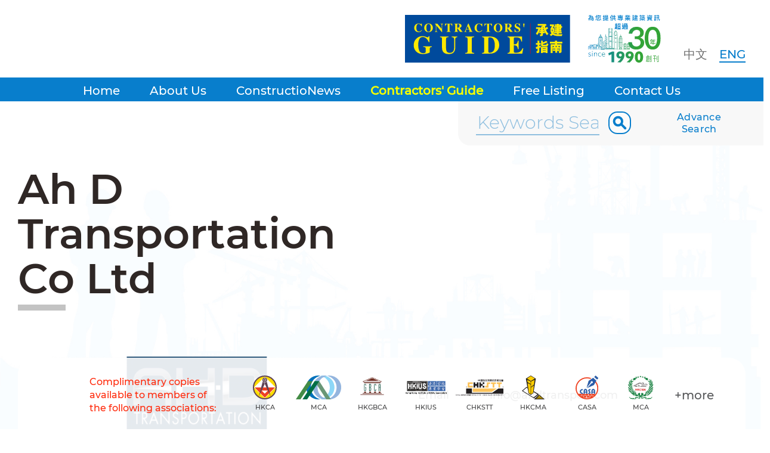

--- FILE ---
content_type: text/html; charset=UTF-8
request_url: https://constructionews.com.hk/eng/contractor_guide/company/564/Ah%252BD%252BTransportation%252BCo%252BLtd
body_size: 36026
content:
<html data-lang="eng">
<head>
<base href="/eng/" />
<title>ConstructioNews | Upfront Associate (HK) Limited </title>
<meta charset="utf-8" />
<meta name="viewport" content="width=device-width, initial-scale=1.0, minimum-scale=1.0, maximum-scale=1.0, user-scalable=no" />
<link href="/styles/styles.css?t=1768759681" rel="stylesheet">
<link href="/styles/searchbar.css?t=1768759681" rel="stylesheet">
<link href="/styles/nav.css?t=1768759681" rel="stylesheet">
<script src="/js/jquery-3.5.1.min.js"></script>
<script src="https://code.jquery.com/jquery-migrate-3.0.0.min.js"></script>
<script src="/js/jquery-ui.js"></script>
<link href="/js/jquery-ui.min.css" rel="stylesheet">
<script src="/js/function.js"></script>
<script src="https://cdnjs.cloudflare.com/ajax/libs/jquery-easing/1.4.1/jquery.easing.min.js"></script>

<link rel="preconnect" href="https://fonts.googleapis.com">
<link rel="preconnect" href="https://fonts.gstatic.com" crossorigin>
<link href="https://fonts.googleapis.com/css2?family=Noto+Sans:ital,wght@0,400;0,700;1,400;1,700&display=swap" rel="stylesheet">
<link href="https://fonts.googleapis.com/css2?family=Montserrat:wght@400;500&family=Noto+Sans:ital,wght@0,400;0,700;1,400;1,700&display=swap" rel="stylesheet">

</style>
</head>

<body class="langEN sec-CONTRACTORS">
<center>

<script>

var layeron = false;
$(document).on('click', '.btnLayerClose' , function() {
	$(this).closest('.layer').slideUp( "fast", function() {
		closeBACK();
		layeron = false;
		$('body').removeClass('layerOn');
		$(this).find('.btnLayerClose').remove();
		enableVPScale(false);
	});
});
function enableVPScale(enable = true){
	var viewport = $('meta[name="viewport"]');
	if(enable){
		if($(window).width() < 1024)
		viewport.attr("content", "width=device-width, initial-scale=1.0, minimum-scale=1.0, maximum-scale=2.0, user-scalable=yes"); 
	}else{
		viewport.attr("content", "width=device-width, initial-scale=1.0, minimum-scale=1.0, maximum-scale=1.0, user-scalable=no"); 
	}
}
function openLayer(ele,allowZoom=false){
	mode = ele.attr('data-colorMode');
	
	
	if(typeof mode === 'undefined') mode = 'default';
	openBACK(mode);
	ele.css('zIndex',$.maxZIndex()+1);
	
	ele.slideDown( "fast", function() {
		layeron = true;
		$('body').addClass('layerOn');
		$('.backlayer .btnLayerClose').clone().appendTo($(this).find('.maxw'));
	});
	
	if(allowZoom){
		enableVPScale(true);
	}
}
function openBACK(mode){
	$('.backlayer').css('zIndex',$.maxZIndex()+1);
	$('.backlayer').css('height',$(document).height() );
	$('.backlayer').attr('data-colorMode',mode);
	$('.backlayer').show();
}
function closeBACK(){
	$('.backlayer').hide();
	$('.backlayer').css('zIndex',0);
	$( ".backlayer").unbind( "click" );
}
/*
function getHighestIdx(){
	var maxZ = Math.max.apply(null,$.map($('body > *'), function(e,n){
           if($(e).css('position')=='absolute')
                return parseInt($(e).css('z-index'))||1 ;
           })
    );
	return maxZ;
} 
*/
//$(window).on('resize',initPage);
function scrollToEle(ele){
	$('html, body').animate({
		scrollTop: ($(ele).offset().top)
	},1500);
} 
function initPage(){
	/*set header fixed*/
	
	$('.body').css('padding-top',$('header').height());
	
	$('header').css('zIndex',$.maxZIndex()+1);
	
	$('.page-content-infoMENU').css('margin-top',$('.page-Content .secHeading').height());
	h = $('.page-Content .secHeading').height();
	
	if($('.page-Content .page-content-infoMENU.fullwMenu').height() > 0)
		h = h + $('.page-Content .page-content-infoMENU.fullwMenu').height();
	
	$('.page-content-info').css('padding-top',h);
	
}
$( document ).ready(function() {
	
	/*
	$('.ct-number').html(function () { 
		teltext = $(this).html();
		teltext = teltext.replace("+","");
		if(teltext.length > 9){
			console.log("number:"+teltext);
			telarr = teltext.split(' ');
			ctrycode = telarr[0];
			console.log("cty:"+ctrycode);
			return teltext.replace(ctrycode, "<span class='ct-countrycode'>"+ctrycode+"</span>");
		}else if(teltext.length > 3){
			return teltext;
		}else{
			return "";
		}
	});
	*/
	
	$('.ct-number').html(function () { 
		var teltext = $(this).html();
	
		var isCtyCodeExist = teltext.indexOf('+', 0);
		
		if(isCtyCodeExist >= 0){
			var telno = teltext.substring(isCtyCodeExist);
			console.log("number:"+telno);
			telarr = telno.split(' ');
			
				
			ctrycode = telarr[0];
			ctrycode = ctrycode.replace("+","");
			return teltext.replace("+"+ctrycode, "<span class='ct-countrycode'>"+ctrycode+"</span>");
			
			
		}
		
	});
	
	
	$('[data-enlarge="on"]').click(function(){
		imgpath = $(this).attr('src');
		$('#layerENLARGE img').attr('src',imgpath);
		openLayer($('#layerENLARGE'),true);
	});
	
	initPage();
});
$(document).click(function(e){
	if($(e.target).is('a')){
		return;
	}
	if( $(e.target).closest(".assignSubMenu").length > 0 ) {
			return false;
    }
	$('.assignSubMenu').remove();
});
</script>
	<div class="backlayer"><div class="btnLayerClose"></div></div>
	<div id="layerENLARGE" class="layer" data-colorMode="dark">
		<div class="maxw">
			<h1 class="secHeading noafter"></h1>
			<img border="0" align="top">
		</div>
	</div>
	<script>
$(document).click(function(e){
	if( $(e.target).closest("#sch_filterlist").length > 0 ) {
			return false;
    }
	clear_filterlist();
});
$(document).on('click', '#sch_filterlist', function(){	
  advSch_filterlist_update(this);
});

function isClickEnt(e){
	code = (e.keyCode ? e.keyCode : e.which);
	//on enter
	if (code == 13){
		return true;
	}
  	return false;
}
//select value
$("#sch_filterlist").click(function(){
	advSch_filterlist_update(this);
});
function advSch_filterlist_update(sel){
		txt = $(sel).find(":selected").text();
		console.log(txt);
		$( "#txtAdvCoName" ).val(txt);
		
		clear_filterlist();
}
function clear_filterlist(){
	currFIEER_arr = '';
	currFIEER_txt = '';
	$('#sch_filterlist').html('');
	$('#sch_filterlist').hide();
}
function loadKeyWordList(){
	console.log('loading 001');
	var dataURL = "";
	
	targetELE = $('.formAdvSearch #divAdvsch-inKEYWORDS #sch_filterlist');
	targetELE.html('');
	targetELE.css('top',$('#txtAdvCoName').height());
	targetELE.css('z-index',$.maxZIndex()+1);
	
	ptype = $('#radT').val();
	t = $('#txtAdvCoName').val();
	
	if(ptype == 'COMPANY'){
		dataURL = "/web/company.json.php";
	}else{
		dataURL = "/web/contractors_guide.json.php";
	}
	$.ajax({
		url: dataURL,
		type: 'get',
		data: {lang:'eng',ptype:ptype,startwith:t},
		dataType: 'json',
		success: function(jsondata){
			targetELE.show();
			
			$.each(jsondata.ITEMS,function(f,itemset){	
				var o = new Option(itemset.NAME_LANG, itemset.VALUE);
			//	$(o).attr('data-surl',itemset.PSEARCH_LIST);
				targetELE.append(o);
			});
			
		},
		error : function(){
			console.log('error in list code 001');
		}
	});
}
function loadAdvanceSearchList(ptype){
	var dataURL = "";
	if(ptype == 'TRADE'){
		dataURL = "/web/contractors_guide_trade.json.php";
	}else{
		dataURL = "/web/contractors_guide.json.php";
	}
	$.ajax({
		url: dataURL,
		type: 'get',
		data: {lang:'eng',ptype:ptype},
		dataType: 'json',
		success: function(jsondata){
			
			
			targetELE = $("#divAdvsch-inPTYPE[data-schvalue='"+jsondata.PTYPE+"']");
			
			$.each(jsondata.ITEMS,function(f,itemset){	
				var o = new Option(itemset.NAME_LANG, itemset.VALUE);
				$(o).attr('data-surl',itemset.PSEARCH_LIST);
				targetELE.find('select').append(o);
			});
			
			
			$('.formAdvSearch #divAdvsch-inPTYPE .btnSearch').click(function(){
				selELE = $(this).closest('#divAdvsch-inPTYPE').find('select').find(":selected");
				if(selELE.val() != ''){
					listURL = selELE.attr('data-surl');
					location.href = listURL;
				}
			});
			
		},
		error : function(){
			console.log('error');
		}
	});
	
	
}
$( document ).ready(function() {
	loadAdvanceSearchList('Equipment_Product');
	loadAdvanceSearchList('Material_Service');
	loadAdvanceSearchList('TRADE');
	
	$('.formAdvSearch #divAdvsch-inKEYWORDS .btnSearch').click(function(){
		keywords = $(this).closest('.schItem').find('#txtAdvCoName').val();
		listURL = "search/"+keywords+"?inType="+$(this).closest('.schItem').find('select').find(":selected").val();
		location.href = listURL;
	});
	$('.formAdvSearch #txtAdvCoName').keyup(function(e){
		loadKeyWordList();
	});
})
</script>
<style>
	#sch_filterlist{
		position:absolute;
		top:22px;
		left:0px;
		display:none;
		background-color:#ffffff;
		border:1px solid #cccccc;
		font-size:14px;
		line-height:20px;
		
	}
	#sch_filterlist option	{
		background-color:#ffffff;
	}
	</style>
	<div id="layerAdvSearch" class="layer">
		<div class="maxw">
			<h1 class="secHeading">Advanced Search</h1>
			<div class="formAdvSearch">
				<div class="schItems">
					<div class="schItem" id="divAdvsch-inKEYWORDS">
						<div style="position:relative">
						<input type="text" id="txtAdvCoName"  autocomplete="off" class="txtAdvCoName" placeholder="Search by Keywords">
						<select id="sch_filterlist" multiple="multiple">
							
						</select> 
						</div>
						<div class="item">
							<div class="advQTitle"><b>in </b></div>
							<select name="radT" id="radT">
								<option value="COMPANY">- Companies' Name -</option>
								<option value="Equipment_Product">- Equipment &amp; Products -</option>
								<option value="Material_Service">- Materials &amp; Services -</option>
							</select>
							<button class="btn1 btnSearch">SEARCH</button>
						</div>
					</div>
					<div id="divAdvsch-inPTYPE" data-schvalue="Equipment_Product">
						<div class="advQTitle">Find company(ies) from <b>Equipment & Products</b></div>
						<div class="item">
							<select id="nname">
								<option value="">- Please Select -</option>
							</select> 
							<button class="btn1 btnSearch">SEARCH</button>
						</div>
					</div>
					<div id="divAdvsch-inPTYPE" data-schvalue="Material_Service">
						<div class="advQTitle">Find company(ies) from <b>Materials & Services</b></div>
						<div class="item">
							<select id="nname">
							<option value="">- Please Select -</option>
							</select> 
							<button class="btn1 btnSearch">SEARCH</button>
						</div>
					</div>
					<div id="divAdvsch-inPTYPE" data-schvalue="TRADE">
						<div class="advQTitle">Find company(ies) from <b>Trade Name</b></div>      
						<div class="item">
							<input type="hidden" name="schType" value="TRADE">
							<select id="nname">
								<option value="">- Please Select -</option>
							</select> 
							<button class="btn1 btnSearch">SEARCH</button>
						</div>
					</div>
				</div>
			</div>
		</div>
	</div>	<script>
	var isBurgerOn = false;
	$(window).scroll(function() {
		//HEADER BURGER MODE
		var st = $(this).scrollTop();
		
		if (isBurgerOn){
			if (st < 100){
				$('body').removeClass('burgerOn');
				isBurgerOn = false;
			}
		}else if (st > 100){
			
			$('body').addClass('burgerOn');
			isBurgerOn = true;
		}
	});
	$( document ).ready(function() {
		$("header nav li").hover(function () {
			sectionName = $(this).attr('data-nav');
			
			currentOpenSection = $('.assignSubMenu').closest('li').attr('data-nav');
			if(sectionName != currentOpenSection){
					$('.assignSubMenu').remove();
			}
			
			m = $(this);
			subm = $('header .subm.menu-'+sectionName);
			
			if(subm.length > 0 && m.find('.assignSubMenu').length == 0){
				newm = m.prepend('<div class="assignSubMenu"><ul></ul></div>');
				subm.each(function( ) {
					newm.find('.assignSubMenu ul').append($( this ).clone());
				});
				$('.assignSubMenu').css('top',$(this).height()-2);
				$('.assignSubMenu').css('zIndex',$.maxZIndex()+1);
			}
		});
	});
	function showMENU(){
		if($('.backlayer').is(":hidden")){
			$('body').addClass('mMenuOn');
			openBACK();
			
			$('.backlayer').click(function () {
				showMENU();
			});
		}else{
			closeBACK();
			$('body').removeClass('mMenuOn');
		}
		
		$('.navm').css('zIndex',$.maxZIndex()+1);
		$('.navm').animate({
			width: "toggle"
		}, 500, function() {
			
		});
	}
	</script>
	<header>
		<div class="header">
			<div class="maxw">
				<div class="hlogo">
					<div class="logo-main">
							<a href="/eng/"><img src="/images/logo-constructionews.svg" border="0" align="top"></a>
							<div class="logo-guide-tablet"><img src="/images/img-contractors-guide_tablet.svg" border="0" align="top"></div>
					</div>
					<div class="logo-guide"><img src="/images/img-contractors-guide.svg" border="0" align="top"></div>
					<div class="logo-30yrs"><img src="/images/img-cns_30years.svg" border="0" align="top"></div> 
				</div>
				<div class="options" >
					<div class="opt-lang">
					<SPAN data-URL="chi" class="langTC ">中文</SPAN>
					<SPAN data-URL="eng" class="langEN  selected">ENG</SPAN>
					</div>
				</div>
				<div class="mmenubtn"></div>
				<script>
				$( document ).ready(function() {
					$('.opt-lang span').click(function() {
						console.log('changeLang');
						var currURL = window.location.href;   
												fmLang = 'constructionews.com.hk/eng/';
						toLang = 'constructionews.com.hk/'+$(this).attr('data-URL')+'/';
						goURL = currURL.replace(fmLang,toLang);
												location.href = goURL;
					});
					
					$(".mmenubtn").click(function () {
						showMENU();
					});
				}); 
				</script>
			</div>
		</div>
		<nav>
		<div class="idxbg"></div>
	 
	<div class="navmenu">
	<ul>
	<!--<li class="mlogo"><a href="/"><img src="/images/mainlogo_v1.png" border="0" align="top"></a></li>
	-->
		<li class="menu-Home " data-nav="Home"><a href="/"  >Home</a></li>
		
		<li class="menu-AboutUs " data-nav="AboutUs"><a href="about"  >About Us</a></li>
		
		<li class="menu-ConstructioNews " data-nav="ConstructioNews"><a href="news"  >ConstructioNews</a></li>
		
		<li class="menu-CONTRACTORS  selected" data-nav="CONTRACTORS"><a href="contractor_guide"  >Contractors' Guide</a></li>
		<li class="subm menu-CONTRACTORS "><a href="contractor_guide/Equipment_Product"  >Equipment & Products</a></li>
		<li class="subm menu-CONTRACTORS "><a href="contractor_guide/Material_Service"  >Materials & Services</a></li>
		
		<li class="menu-FREE_LISTING_REG " data-nav="FREE_LISTING_REG"><a href="free_listing"  >Free Listing</a></li>
		
		<li class="menu-CONTACT " data-nav="CONTACT"><a href="contact"  >Contact Us</a></li>
		
		</ul>	
	<style>
	.submItems{
		display:none;
	}
	</style>
	<script>
	</script>
	<ul class="submItems">
	</ul>
	</div>
	<div class="divAdvSearch">
<div class="quickInputBox">
	<div>	
			<input type="text" id="txtQuickSearch" placeholder="Keywords Search" autocomplete="off" >
			<button class="btnAdvSearchSubmit"></button>
	</div>	
	<button class="btnAdvSearchLink"> Advance<BR> Search</button>
</div>
<div class="quickFilterList">
	<div>
		<div class="quickSuggestItems">
			<div class="quickSuggestItem" data-QFilterList="COMPANY">
				<div class="quickItemsType">Company</div>
				<ul>
				</ul>
			</div>
						<div class="quickSuggestItem"  data-QFilterList="Equipment_Product">
				<div class="quickItemsType">Equipment & Products Index</div>
				<ul>
				</ul>
			</div> 
						<div class="quickSuggestItem"  data-QFilterList="Material_Service">
				<div class="quickItemsType">Materials & Services Index</div>
				<ul>
				</ul>
			</div> 
					</div>
	</div>
</div>
<script>
$(document).click(function(e){
	if($(e.target).is('a')){
		return;
	}
	if( $(e.target).closest(".divAdvSearch").length > 0 ) {
			return false;
    }
	
	clear_quickSuggestlist();
	
});
function clear_quickSuggestlist(){
	$(".quickSuggestItem ul").html('');
	$('.quickFilterList').hide();
	//$('.listing-index-list').show();
	
	//lastHeaderZINDEX = $('header').css('zIndex');
	//$('header').data('lastZidx',lastHeaderZINDEX)
	$('header').css('zIndex',$('header').attr('data-defaultZidx'));
}
$( document ).ready(function() {
	$('.btnAdvSearchLink').click(function() {
		openLayer($('#layerAdvSearch'));
	});
	$('.btnAdvSearchSubmit').click(function() {
		quickSearch();
	});
	
	$('#txtQuickSearch').keypress(function (e) {
		if (e.which == 13) {
			quickSearch();
			return false;    //<---- Add this line
		}
	});
	
	var isQuickSchTyping = false;
	//$('.quickInputBox #txtQuickSearch').keyup(function(e){
	$('.quickInputBox #txtQuickSearch').on('keyup',function(e){ 	
		if(!isQuickSchTyping) {
		   v = $(this).val();
			if(v.length >= 2){
				loadSuggestList('COMPANY',v);
								loadSuggestList('Equipment_Product',v);
								loadSuggestList('Material_Service',v);
								$('.quickFilterList').fadeIn();
			}else{
				
				clear_quickSuggestlist();
			}
		}
	});
	$('.quickInputBox #txtQuickSearch').on('compositionstart',function(e){  
		isQuickSchTyping = true;
	});
	$('.quickInputBox #txtQuickSearch').on('compositionend',function(e){   
		isQuickSchTyping = false;
		v = $(this).val();
		loadSuggestList('COMPANY',v); 
				loadSuggestList('Equipment_Product',v);
				loadSuggestList('Material_Service',v);
				$('.quickFilterList').show();
	});
});
function quickSearch(){
	keywords = $("#txtQuickSearch").val();
	if(keywords!=""){
		listURL = "search/"+keywords+"?inType=COMPANY";
		location.href = listURL;
	}
}
function loadSuggestList(ptype,t){
	
	var dataURL = "";
	
	$(".quickSuggestItem ul").html('');
//	$(".quickFilterList").css('top',$('.quickInputBox').height()); 
	$('.quickFilterList').css('zIndex',$.maxZIndex()+1);

	if(ptype == 'COMPANY'){
		dataURL = "/web/company.json.php";
	}else{
		dataURL = "/web/contractors_guide.json.php";
	}
	$.ajax({
		url: dataURL,
		type: 'get',
		data: {lang:'eng',ptype:ptype,keywords_suggest:t,maxitem:10},
		dataType: 'json',
		success: function(jsondata){
			
			
			if (typeof $('header').attr('data-defaultZidx') === "undefined") {
				$('header').attr('data-defaultZidx',$('header').css('zIndex'));
			}
			
			$('header').css('zIndex',$.maxZIndex()+1);
			
			targetELE = $(".quickSuggestItem[data-QFilterList='"+jsondata.PTYPE+"'] ul");
			targetELE.html('');
			
			resultURL = '';
			/*
			if(jsondata.ITEMS.length > 2){
				$('.listing-index-list').hide();
			}
			*/
			$.each(jsondata.ITEMS,function(f,itemset){	
				if(jsondata.PTYPE == 'COMPANY'){
					resultURL = itemset.PROFILE_URL;
				}else{
					resultURL = itemset.PSEARCH_LIST;
				}
				targetELE.append('<li><a href="'+resultURL+'">'+itemset.NAME_LANG+'</a></li>');
			});
			
		},
		error : function(){
			console.log('error in list code 001');
		}
	});
}
</script>
</div>	</nav>
	</header>
	<div class="navm">
		<div class="opt-lang">
			<SPAN data-URL="chi" class="langTC ">中文</SPAN>
			<SPAN data-URL="eng" class="langEN  selected">ENG</SPAN>
		</div> 
		<ul>
				<li class="menu-Home " data-nav="Home"><a href="/"  >Home</a></li>
				
				<li class="menu-AboutUs " data-nav="AboutUs"><a href="about"  >About Us</a></li>
				
				<li class="menu-ConstructioNews " data-nav="ConstructioNews"><a href="news"  >ConstructioNews</a></li>
				
				<li class="menu-CONTRACTORS  selected" data-nav="CONTRACTORS"><a href="contractor_guide"  >Contractors' Guide</a></li>
				<li class="subm menu-CONTRACTORS "><a href="contractor_guide/Equipment_Product"  >Equipment & Products</a></li>
				<li class="subm menu-CONTRACTORS "><a href="contractor_guide/Material_Service"  >Materials & Services</a></li>
				
				<li class="menu-FREE_LISTING_REG " data-nav="FREE_LISTING_REG"><a href="free_listing"  >Free Listing</a></li>
				
				<li class="menu-CONTACT " data-nav="CONTACT"><a href="contact"  >Contact Us</a></li>
				
				</ul>

		<ul class="ftmenu">
			<li><a href="/eng/disclaimer">Disclaimer</a>			</li>
			<li>	<a href="/eng/privacy_policy">Privacy Policy</a></li>
		</ul>
		
		<div id="assoc-footer" class="assocfooter maxw" >
		<div> 
			
			<div class="title"><span>Complimentary copies available to members of the following associations:</span></div>
			<div class="logos">
			
							<div class="assoc-item">
						<a href="#">
						<div><img src="/uploads/associations/HKCA-v2.svg" border="0" align="top"></div>
						<span>HKCA</span></a>
				
				</div>
							<div class="assoc-item">
						<a href="#">
						<div><img src="/uploads/associations/MCA-v2.svg" border="0" align="top"></div>
						<span>MCA</span></a>
				
				</div>
							<div class="assoc-item">
						<a href="#">
						<div><img src="/uploads/associations/HKGBCA-v2.svg" border="0" align="top"></div>
						<span>HKGBCA</span></a>
				
				</div>
							<div class="assoc-item">
						<a href="#">
						<div><img src="/uploads/associations/HKIUS-v2.svg" border="0" align="top"></div>
						<span>HKIUS</span></a>
				
				</div>
							<div class="assoc-item">
						<a href="#">
						<div><img src="/uploads/associations/CHKSTT-v2.svg" border="0" align="top"></div>
						<span>CHKSTT</span></a>
				
				</div>
							<div class="assoc-item">
						<a href="#">
						<div><img src="/uploads/associations/HKCMA.svg" border="0" align="top"></div>
						<span>HKCMA</span></a>
				
				</div>
							<div class="assoc-item">
						<a href="#">
						<div><img src="/uploads/associations/CASA.svg" border="0" align="top"></div>
						<span>CASA</span></a>
				
				</div>
							<div class="assoc-item">
						<a href="#">
						<div><img src="/uploads/associations/HKCMA-Machinery.svg" border="0" align="top"></div>
						<span>MCA</span></a>
				
				</div>
							<div class="btn" onclick="openLayer($('#layerAssocList'));">+more</div>
			</div>
		</div>
	</div>	</div>
	
	<div class="body"><link rel="stylesheet" href="https://unpkg.com/swiper/swiper-bundle.css">
<link rel="stylesheet" href="https://unpkg.com/swiper/swiper-bundle.min.css">
<script src="https://unpkg.com/swiper/swiper-bundle.js"></script>
<script src="https://unpkg.com/swiper/swiper-bundle.min.js"></script>
<link rel="stylesheet" href="/styles/profile.css?time=1768759681">

<div class="section-PROFILE page-Content">
	<div class="maxw">
	<h1 class="secHeading">Ah D Transportation Co Ltd</h1>
	</div>
	<div class="page-content-info">
		<div class="page-content-infoinner">
						
				<section class="maxw">
					<div class="co_profile columnMode">
						 
						<div class="co-logo"><img src="/uploads/company/logo/ahd-01_1635863519_1635863519.png">
						</div>
																		<div class="coprof-email"><span>Email</span>		<span>
						<a href="mailto:info@ahdtransport.com">info@ahdtransport.com</a>
												<a style="display:block;" href="mailto:"></a>
												
						</span></div>
																		
												<div class="coprof-tel fullw">
								
								<span>Tel</span>
								<span><ul>
																<li  class="ct-number"><span class='ct-countrycode'>852</span>2780 7102</li>
														</ul></span>
						</div>
																		<div class="coprof-fax fullw">
								<span>Fax</span>
								<span><ul>
																<li  class="ct-number"><span class='ct-countrycode'>852</span>2780 7097</li>
														</ul></span>
						</div>
																														<div class="coprof-website"><span>Website</span>		<span>
						<a href="http://www.ahdtransport.com" target="_blank">www.ahdtransport.com</a>
												<a href="" target="_blank" style="display:block"></a>
												</span></div>
												
											</div>
										<div style="clear:both;"></div>
									</section>
			
								<section class="data_leaflet">
					
					<!-- Slider : BEGIN -->
					<!-- Slider main container --> 
					<div class="swiper-L"></div>
					<div class="index-slider swiper-container mySwiper swiper">
						
						<!-- Additional required wrapper -->
						<div class="swiper-wrapper">
													<!-- Slides -->
														<div class="swiper-slide">
								<div class="swiper-zoom-container" src="/uploads/company/cpy/large/AhD_2pp_G24-25_420x285_2024_net_1712303265_1712303265.jpg"   data-enlarge="on">
									<img src="/uploads/company/cpy/large/AhD_2pp_G24-25_420x285_2024_net_1712303265_1712303265.jpg" >
								
								</div>
							</div>
													</div>
						<!-- If we need pagination -->
						<div class="swiper-pagination"></div>

						<!-- If we need navigation buttons -->
												<!-- If we need scrollbar -->
						<!--<div class="swiper-scrollbar"></div>-->
						
					
					</div>
	<div class="swiper-R"></div>
					<script>
					
					$( document ).ready(function() {
						
						
					
						
					  var swiper = new Swiper(".mySwiper", {
						slidesPerView: "auto",
						
						initialSlide : 1,
						 grabCursor: true,
						spaceBetween: 30, 
						 autoHeight:false,
						breakpoints: {  
						780: {
						  initialSlide : 1,
						  slidesPerView : "auto",
						  centeredSlides: true,
						},
						480: {
						  slidesPerView : 1,
						  autoHeight:true
						},
						 220: {
						  slidesPerView: 1,
						   autoHeight:false,
						  spaceBetween: 0,
						  initialSlide: 0, },
					  },
						
						// Navigation arrows
								navigation: {
									nextEl: '.swiper-button-next',
									prevEl: '.swiper-button-prev',
								},
						 on: {
						init: function () {
						  swiperTransEnd();
						},
						
					  },
					  });
					  swiper.on("transitionEnd", swiperTransEnd);
					 
					});
					function swiperTransEnd(){
						$('.swiper-slide-active').addClass('shadowOn');
						
					}
					</script>	
				</section>
												<section class="data_products on">
					<div class="maxw">
						<div class="section-heading">Equipment & Products							<div class="section-status"></div>
						</div>
						<div class="data-items">
													<div class="data-item" data-info-pid="Crane (Moblie/Trucks/Lorry)">
								<div class="prdName"><span><!--Product Name-->&nbsp; </span>Crane (Moblie/Trucks/Lorry)</div>
								
								<div class="tradeName">
								<span>Trade Name</span>NIL</div> 
							</div>
													<div class="data-item" data-info-pid="Crushing Plants">
								<div class="prdName"><span><!--Product Name-->&nbsp; </span>Crushing Plants</div>
								
								<div class="tradeName">
								<span>Trade Name</span>NIL</div> 
							</div>
													<div class="data-item" data-info-pid="Dozers">
								<div class="prdName"><span><!--Product Name-->&nbsp; </span>Dozers</div>
								
								<div class="tradeName">
								<span>Trade Name</span>NIL</div> 
							</div>
													<div class="data-item" data-info-pid="Hydraulic Excavators">
								<div class="prdName"><span><!--Product Name-->&nbsp; </span>Hydraulic Excavators</div>
								
								<div class="tradeName">
								<span>Trade Name</span>NIL</div> 
							</div>
													<div class="data-item" data-info-pid="Trucks">
								<div class="prdName"><span><!--Product Name-->&nbsp; </span>Trucks</div>
								
								<div class="tradeName">
								<span>Trade Name</span>NIL</div> 
							</div>
							
						</div>
					</div>
				</section>
								<section class="data_products on">
					<div class="maxw">
						<div class="section-heading">Materials & Services							<div class="section-status"></div>
						</div>
						<div class="data-items">
													<div class="data-item" data-info-pid="Dumping (Construction Materials)">
								<div class="prdName"><span><!--Product Name-->&nbsp; </span>Dumping (Construction Materials)</div>
								
								<div class="tradeName">
								<span>Trade Name</span>NIL</div> 
							</div>
													<div class="data-item" data-info-pid="Rental (Equipment)">
								<div class="prdName"><span><!--Product Name-->&nbsp; </span>Rental (Equipment)</div>
								
								<div class="tradeName">
								<span>Trade Name</span>NIL</div> 
							</div>
													<div class="data-item" data-info-pid="Transportation (Plant &amp; Equipment/Materials)">
								<div class="prdName"><span><!--Product Name-->&nbsp; </span>Transportation (Plant &amp; Equipment/Materials)</div>
								
								<div class="tradeName">
								<span>Trade Name</span>NIL</div> 
							</div>
							
						</div>
					</div>
				</section>
					
				<script>
				$( document ).ready(function() {
					$(window).scroll(function() {
						var st = $(this).scrollTop();
						if (st >= 10){
							$('.page-content-infoinner:not(.enabledBG)').addClass('enabledBG');
						}else{
							$('.page-content-infoinner.enabledBG').removeClass('enabledBG');
						}
					});
					$('.section-status').click(function(){
						s =  $(this).closest('section');
						 s.find('.data-items').slideToggle(function() {
								if(s.hasClass('off'))
									s.addClass('on').removeClass('off');
								else s.addClass('off').removeClass('on');
						});
					});
				});
				</script>
						</div>
	</div>
</div>
<script>
$( document ).ready(function() {
	
});
</script>
	<link rel="stylesheet" href="/styles/footer.css?time=1768759681">
	<footer>
		<div class="footermenu">
			<div class="maxw">
			<section>
				<div class="about">ConstructioNews was firstly launched in 1990 and is the only bilingual construction newsletter specially designed for builders and contractors in Hong Kong, China and Macau.
<BR><BR>
The publication is bilingual in Chinese and English. It is a free publication to the construction professionals, contractors, subcontractors, specialist contractors, consultants, government officials and town planners.</div>
			</section>
			<section class="RHS">
				<ul>
								<li class="menu-Home" data-nav="Home"><a href="/"  >Home</a>
													</li>
								<li class="menu-AboutUs" data-nav="AboutUs"><a href="about"  >About Us</a>
													</li>
								<li class="menu-ConstructioNews" data-nav="ConstructioNews"><a href="news"  >ConstructioNews</a>
									</ul><ul>				</li>
								<li class="menu-CONTRACTORS" data-nav="CONTRACTORS"><a href="contractor_guide"  >Contractors' Guide</a>
											<ul class="subm" >
												<li class="menu-CONTRACTORS "><a href="contractor_guide/Equipment_Product"  >Equipment & Products</a></li>
												<li class="menu-CONTRACTORS "><a href="contractor_guide/Material_Service"  >Materials & Services</a></li>
												</ul>
													</li>
								<li class="menu-FREE_LISTING_REG" data-nav="FREE_LISTING_REG"><a href="free_listing"  >Free Listing</a>
													</li>
								<li class="menu-CONTACT" data-nav="CONTACT"><a href="contact"  >Contact Us</a>
													</li>
								</ul>
			</section>
			<div style="clear:both"></div>
			</div>
		</div>
		<div class="tnc">
			<div class="maxw">
				<div class="tnc-link">
				<a href="/eng/disclaimer">Disclaimer</a>
				<a href="/eng/privacy_policy">Privacy Policy</a>
				</div>
				
				<div class="copyright">Copyright © 2026 Upfront Associate (HK) Limited.<BR> All Rights Reserved.</div>
				<div style="clear:both"></div>
			</div>
		</div>
		
	</footer>
	
	
	<div id="assoc-footer" class="assocfooter maxw" >
		<div> 
			
			<div class="title"><span>Complimentary copies available to members of the following associations:</span></div>
			<div class="logos">
			
							<div class="assoc-item">
						<a href="#">
						<div><img src="/uploads/associations/HKCA-v2.svg" border="0" align="top"></div>
						<span>HKCA</span></a>
				
				</div>
							<div class="assoc-item">
						<a href="#">
						<div><img src="/uploads/associations/MCA-v2.svg" border="0" align="top"></div>
						<span>MCA</span></a>
				
				</div>
							<div class="assoc-item">
						<a href="#">
						<div><img src="/uploads/associations/HKGBCA-v2.svg" border="0" align="top"></div>
						<span>HKGBCA</span></a>
				
				</div>
							<div class="assoc-item">
						<a href="#">
						<div><img src="/uploads/associations/HKIUS-v2.svg" border="0" align="top"></div>
						<span>HKIUS</span></a>
				
				</div>
							<div class="assoc-item">
						<a href="#">
						<div><img src="/uploads/associations/CHKSTT-v2.svg" border="0" align="top"></div>
						<span>CHKSTT</span></a>
				
				</div>
							<div class="assoc-item">
						<a href="#">
						<div><img src="/uploads/associations/HKCMA.svg" border="0" align="top"></div>
						<span>HKCMA</span></a>
				
				</div>
							<div class="assoc-item">
						<a href="#">
						<div><img src="/uploads/associations/CASA.svg" border="0" align="top"></div>
						<span>CASA</span></a>
				
				</div>
							<div class="assoc-item">
						<a href="#">
						<div><img src="/uploads/associations/HKCMA-Machinery.svg" border="0" align="top"></div>
						<span>MCA</span></a>
				
				</div>
							<div class="btn" onclick="openLayer($('#layerAssocList'));">+more</div>
			</div>
		</div>
	</div>	<div id="layerAssocList" class="layer">
		<div class="maxw">
			<h1 class="secHeading noafter"></h1> 
			<p class="intro">Complimentary copies available to members of the following associations:</p> 
			<div class="LayerContent">
				<div class="logos">
									<div><div class="alogo"><img src="/uploads/associations/HKCA-v2.svg" border="0" align="top"></div>
					<span>The Hong Kong Construction Association</span></div>
									<div><div class="alogo"><img src="/uploads/associations/MCA-v2.svg" border="0" align="top"></div>
					<span>Macau Coustruction Association</span></div>
									<div><div class="alogo"><img src="/uploads/associations/HKGBCA-v2.svg" border="0" align="top"></div>
					<span>Hong Kong General Building Contractors Association</span></div>
									<div><div class="alogo"><img src="/uploads/associations/HKIUS-v2.svg" border="0" align="top"></div>
					<span>Hong Kong Institute of Utility Specialists</span></div>
									<div><div class="alogo"><img src="/uploads/associations/CHKSTT-v2.svg" border="0" align="top"></div>
					<span>China Hongkong Society for Trenchless Technology Association</span></div>
									<div><div class="alogo"><img src="/uploads/associations/HKCMA.svg" border="0" align="top"></div>
					<span>Hong Kong Construction Materials Association Limited</span></div>
									<div><div class="alogo"><img src="/uploads/associations/CASA.svg" border="0" align="top"></div>
					<span>Contractor's Authorised Signatory Association</span></div>
									<div><div class="alogo"><img src="/uploads/associations/HKCMA-Machinery.svg" border="0" align="top"></div>
					<span>Hong Kong Construction Machinery Association</span></div>
				 
				</div>
			</div>
		</div>
	</div>
	</div><!--END divBODY-->
</center>
<div class="btnBack2Top"></div>

<script>
var lastScrollTop = 0;
var isBackToTopOn = false;
var isAssocEleOn = true;
$(window).on('resize',setAssocEle);
$(window).on('ready',setAssocEle);
function setAssocEle(){
	$('body:not(.mMenuOn)').find('div:not(.navm) #assoc-footer').css('bottom',0);
	$('body:not(.mMenuOn)').find('div:not(.navm) #assoc-footer').css('top','unset');
}
$(window).scroll(function() {
	
	if( $('.mmenubtn:hidden').length > 0){
		var st = $(this).scrollTop();
		if (isAssocEleOn){
			if (st > lastScrollTop){
				$('body:not(.mMenuOn)').find('div:not(.navm) #assoc-footer').hide();
				isAssocEleOn = false;
				console.log('off assoc');
			}
		}else if (st < lastScrollTop){
				$('body:not(.mMenuOn)').find('div:not(.navm) #assoc-footer:hidden').css('z-index',$.maxZIndex()+1);
				$('body:not(.mMenuOn)').find('div:not(.navm) #assoc-footer:hidden').stop(true, true).fadeIn();
				
				isAssocEleOn = true;
				console.log('on assoc');
		}
		
		lastScrollTop = st;
	}
	
	//BACK TO TOP
	if (isBackToTopOn){
		if (st < 100){
			$('.btnBack2top').hide();   
			isBackToTopOn = false;
		}
	}else if (st > 100){
		
		$('.btnBack2top:hidden').stop(true, true).fadeIn();
		isBackToTopOn = true;
	}
});
$( document ).ready(function() {
	$(".btnBack2Top").click(function () {
	   $("html, body").animate({scrollTop: 0}, 500);
	});
	
	$('body:not(.mMenuOn)').find('div:not(.navm) #assoc-footer').css('z-index',$.maxZIndex()+1);
});
</script>
<script>
  (function(i,s,o,g,r,a,m){i['GoogleAnalyticsObject']=r;i[r]=i[r]||function(){
  (i[r].q=i[r].q||[]).push(arguments)},i[r].l=1*new Date();a=s.createElement(o),
  m=s.getElementsByTagName(o)[0];a.async=1;a.src=g;m.parentNode.insertBefore(a,m)
  })(window,document,'script','//www.google-analytics.com/analytics.js','ga');

  ga('create', 'UA-57271119-1', 'auto');
  ga('send', 'pageview');

</script>
</body>
</html> 

--- FILE ---
content_type: text/html; charset=UTF-8
request_url: https://constructionews.com.hk/web/contractors_guide.json.php?lang=eng&ptype=Equipment_Product
body_size: 335096
content:
{"pdt_id":"142","prd_idx":"85","name_eng_old":"85. Working platforms","name_eng":"Working Platforms","name_chi_old":"85. \u00a4u\u00a7@\u00a5x","name_chi":"\u5de5\u4f5c\u53f0","type":"Equipment_Product","status":"activate","date1":"2009-05-06 14:48:27","is_active":"1","is_deleted":"0","deleted_by":null,"deleted_datetime":null,"log_key_my":null,"log_key_ref":null,"PD_NAME":"Working Platforms","NOIDKEY_PRD_Name_en":"Working Platforms","NOIDKEY_PRD_Name_tc":"\u5de5\u4f5c\u53f0","NOIDKEY_PRD_Type":"Equipment_Product","NOIDKEY_ROW_status":"1","ITEMS":[{"pdt_id":"1268","prd_idx":"0","name_eng_old":null,"name_eng":" I-Vision  Anti-Collision Warning System","name_chi_old":null,"name_chi":"\u9df9\u7db2\u9632\u649e\u9810\u8b66\u7cfb\u7d71","type":"Equipment_Product","status":null,"date1":null,"is_active":"1","is_deleted":"0","deleted_by":null,"deleted_datetime":null,"log_key_my":null,"log_key_ref":null,"PD_NAME":" I-Vision  Anti-Collision Warning System","PRD_Name_en":" I-Vision  Anti-Collision Warning System","PRD_Name_tc":"\u9df9\u7db2\u9632\u649e\u9810\u8b66\u7cfb\u7d71","PRD_Type":"Equipment & Product","statusCode":"PUBLISHED","NAME_LANG":" I-Vision  Anti-Collision Warning System","PRD_INDEX":"Other","row_statusCode":"PUBLISHED","PSEARCH_LIST":"\/eng\/contractor_guide\/Equipment_Product\/1268\/%252BI-Vision%252B%252BAnti-Collision%252BWarning%252BSystem","VALUE":"1268"},{"pdt_id":"1269","prd_idx":"0","name_eng_old":null,"name_eng":" I-Vision  Manholes Management System","name_chi_old":null,"name_chi":"\u9df9\u7db2\u6c99\u4e95\u7ba1\u7406\u7cfb\u7d71","type":"Equipment_Product","status":null,"date1":null,"is_active":"1","is_deleted":"0","deleted_by":null,"deleted_datetime":null,"log_key_my":null,"log_key_ref":null,"PD_NAME":" I-Vision  Manholes Management System","PRD_Name_en":" I-Vision  Manholes Management System","PRD_Name_tc":"\u9df9\u7db2\u6c99\u4e95\u7ba1\u7406\u7cfb\u7d71","PRD_Type":"Equipment & Product","statusCode":"PUBLISHED","NAME_LANG":" I-Vision  Manholes Management System","PRD_INDEX":"Other","row_statusCode":"PUBLISHED","PSEARCH_LIST":"\/eng\/contractor_guide\/Equipment_Product\/1269\/%252BI-Vision%252B%252BManholes%252BManagement%252BSystem","VALUE":"1269"},{"pdt_id":"1270","prd_idx":"0","name_eng_old":null,"name_eng":" I-Vision Mobile Machinery Security","name_chi_old":null,"name_chi":"\u9df9\u7db2\u79fb\u52d5\u5f0f\u6a5f\u68b0\u4fdd\u5b89","type":"Equipment_Product","status":null,"date1":null,"is_active":"1","is_deleted":"0","deleted_by":null,"deleted_datetime":null,"log_key_my":null,"log_key_ref":null,"PD_NAME":" I-Vision Mobile Machinery Security","PRD_Name_en":" I-Vision Mobile Machinery Security","PRD_Name_tc":"\u9df9\u7db2\u79fb\u52d5\u5f0f\u6a5f\u68b0\u4fdd\u5b89","PRD_Type":"Equipment & Product","statusCode":"PUBLISHED","NAME_LANG":" I-Vision Mobile Machinery Security","PRD_INDEX":"Other","row_statusCode":"PUBLISHED","PSEARCH_LIST":"\/eng\/contractor_guide\/Equipment_Product\/1270\/%252BI-Vision%252BMobile%252BMachinery%252BSecurity","VALUE":"1270"},{"pdt_id":"1026","prd_idx":"0","name_eng_old":"","name_eng":"Abrasive Mop Wheels","name_chi_old":"","name_chi":"\u5343\u8449\u8f2a","type":"Equipment_Product","status":"activate","date1":"2019-03-07 10:27:30","is_active":"1","is_deleted":"0","deleted_by":null,"deleted_datetime":null,"log_key_my":null,"log_key_ref":null,"PD_NAME":"Abrasive Mop Wheels","PRD_Name_en":"Abrasive Mop Wheels","PRD_Name_tc":"\u5343\u8449\u8f2a","PRD_Type":"Equipment & Product","statusCode":"PUBLISHED","NAME_LANG":"Abrasive Mop Wheels","PRD_INDEX":"Other","row_statusCode":"PUBLISHED","PSEARCH_LIST":"\/eng\/contractor_guide\/Equipment_Product\/1026\/Abrasive%252BMop%252BWheels","VALUE":"1026"},{"pdt_id":"331","prd_idx":"0","name_eng_old":"","name_eng":"Abrasive Resistant Rubber","name_chi_old":"","name_chi":"Abrasive Resistant Rubber","type":"Equipment_Product","status":"activate","date1":"2015-01-13 09:59:14","is_active":"1","is_deleted":"0","deleted_by":null,"deleted_datetime":null,"log_key_my":null,"log_key_ref":null,"PD_NAME":"Abrasive Resistant Rubber","PRD_Name_en":"Abrasive Resistant Rubber","PRD_Name_tc":"Abrasive Resistant Rubber","PRD_Type":"Equipment & Product","statusCode":"PUBLISHED","NAME_LANG":"Abrasive Resistant Rubber","PRD_INDEX":"Other","row_statusCode":"PUBLISHED","PSEARCH_LIST":"\/eng\/contractor_guide\/Equipment_Product\/331\/Abrasive%252BResistant%252BRubber","VALUE":"331"},{"pdt_id":"385","prd_idx":"0","name_eng_old":"","name_eng":"Acoustic Camera","name_chi_old":"","name_chi":"\u8072\u6ce2\u63a2\u6e2c\u5668","type":"Equipment_Product","status":"activate","date1":"2015-01-22 15:10:25","is_active":"1","is_deleted":"0","deleted_by":null,"deleted_datetime":null,"log_key_my":null,"log_key_ref":null,"PD_NAME":"Acoustic Camera","PRD_Name_en":"Acoustic Camera","PRD_Name_tc":"\u8072\u6ce2\u63a2\u6e2c\u5668","PRD_Type":"Equipment & Product","statusCode":"PUBLISHED","NAME_LANG":"Acoustic Camera","PRD_INDEX":"Other","row_statusCode":"PUBLISHED","PSEARCH_LIST":"\/eng\/contractor_guide\/Equipment_Product\/385\/Acoustic%252BCamera","VALUE":"385"},{"pdt_id":"1345","prd_idx":"0","name_eng_old":null,"name_eng":"AI-Lift","name_chi_old":null,"name_chi":"\u5929\u79e44S\u76e3\u5bdf\u7cfb\u7d71","type":"Equipment_Product","status":null,"date1":null,"is_active":"1","is_deleted":"0","deleted_by":null,"deleted_datetime":null,"log_key_my":null,"log_key_ref":null,"PD_NAME":"AI-Lift","PRD_Name_en":"AI-Lift","PRD_Name_tc":"\u5929\u79e44S\u76e3\u5bdf\u7cfb\u7d71","PRD_Type":"Equipment & Product","statusCode":"PUBLISHED","NAME_LANG":"AI-Lift","PRD_INDEX":"Other","row_statusCode":"PUBLISHED","PSEARCH_LIST":"\/eng\/contractor_guide\/Equipment_Product\/1345\/AI-Lift","VALUE":"1345"},{"pdt_id":"1254","prd_idx":"0","name_eng_old":null,"name_eng":"Air &amp; Dirt Separator","name_chi_old":null,"name_chi":"Air &amp; Dirt Separator","type":"Equipment_Product","status":null,"date1":null,"is_active":"1","is_deleted":"0","deleted_by":null,"deleted_datetime":null,"log_key_my":null,"log_key_ref":null,"PD_NAME":"Air &amp; Dirt Separator","PRD_Name_en":"Air &amp; Dirt Separator","PRD_Name_tc":"Air &amp; Dirt Separator","PRD_Type":"Equipment & Product","statusCode":"PUBLISHED","NAME_LANG":"Air & Dirt Separator","PRD_INDEX":"Other","row_statusCode":"PUBLISHED","PSEARCH_LIST":"\/eng\/contractor_guide\/Equipment_Product\/1254\/Air%252B%2526amp%253B%252BDirt%252BSeparator","VALUE":"1254"},{"pdt_id":"918","prd_idx":"0","name_eng_old":"","name_eng":"Aluminium Winch Stacker","name_chi_old":"","name_chi":"\u624b\u52d5\u5806\u9ad8\u8eca","type":"Equipment_Product","status":"activate","date1":"2016-11-08 15:33:42","is_active":"1","is_deleted":"0","deleted_by":null,"deleted_datetime":null,"log_key_my":null,"log_key_ref":null,"PD_NAME":"Aluminium Winch Stacker","PRD_Name_en":"Aluminium Winch Stacker","PRD_Name_tc":"\u624b\u52d5\u5806\u9ad8\u8eca","PRD_Type":"Equipment & Product","statusCode":"PUBLISHED","NAME_LANG":"Aluminium Winch Stacker","PRD_INDEX":"Other","row_statusCode":"PUBLISHED","PSEARCH_LIST":"\/eng\/contractor_guide\/Equipment_Product\/918\/Aluminium%252BWinch%252BStacker","VALUE":"918"},{"pdt_id":"57","prd_idx":"1","name_eng_old":"1. Anchors \/ Fasterners","name_eng":"Anchors \/ Fasterners","name_chi_old":"1. \u00c1\u00e3\u00ae\u00ea\/\u00a5\u00b4\u00b0v\u00a4u\u00a8\u00e3","name_chi":"\u9328\u6813\/\u6253\u91d8\u5de5\u5177","type":"Equipment_Product","status":"activate","date1":"2009-05-04 10:55:37","is_active":"1","is_deleted":"0","deleted_by":null,"deleted_datetime":null,"log_key_my":null,"log_key_ref":null,"PD_NAME":"Anchors \/ Fasterners","PRD_Name_en":"Anchors \/ Fasterners","PRD_Name_tc":"\u9328\u6813\/\u6253\u91d8\u5de5\u5177","PRD_Type":"Equipment & Product","statusCode":"PUBLISHED","NAME_LANG":"Anchors \/ Fasterners","PRD_INDEX":"1","row_statusCode":"PUBLISHED","PSEARCH_LIST":"\/eng\/contractor_guide\/Equipment_Product\/57\/Anchors%252B%252F%252BFasterners","VALUE":"57"},{"pdt_id":"278","prd_idx":"0","name_eng_old":"","name_eng":"Anemometer","name_chi_old":"","name_chi":"Anemometer","type":"Equipment_Product","status":"activate","date1":"2015-01-13 09:37:25","is_active":"1","is_deleted":"0","deleted_by":null,"deleted_datetime":null,"log_key_my":null,"log_key_ref":null,"PD_NAME":"Anemometer","PRD_Name_en":"Anemometer","PRD_Name_tc":"Anemometer","PRD_Type":"Equipment & Product","statusCode":"PUBLISHED","NAME_LANG":"Anemometer","PRD_INDEX":"Other","row_statusCode":"PUBLISHED","PSEARCH_LIST":"\/eng\/contractor_guide\/Equipment_Product\/278\/Anemometer","VALUE":"278"},{"pdt_id":"1066","prd_idx":"0","name_eng_old":"","name_eng":"Anti-High Wind Series","name_chi_old":"","name_chi":"Anti-High Wind Series","type":"Equipment_Product","status":"activate","date1":"2019-10-10 12:46:31","is_active":"1","is_deleted":"0","deleted_by":null,"deleted_datetime":null,"log_key_my":null,"log_key_ref":null,"PD_NAME":"Anti-High Wind Series","PRD_Name_en":"Anti-High Wind Series","PRD_Name_tc":"Anti-High Wind Series","PRD_Type":"Equipment & Product","statusCode":"PUBLISHED","NAME_LANG":"Anti-High Wind Series","PRD_INDEX":"Other","row_statusCode":"PUBLISHED","PSEARCH_LIST":"\/eng\/contractor_guide\/Equipment_Product\/1066\/Anti-High%252BWind%252BSeries","VALUE":"1066"},{"pdt_id":"908","prd_idx":"0","name_eng_old":"","name_eng":"Antiseptic Green Tree Cabinet Flower Groove","name_chi_old":"","name_chi":"\u9632\u8150\u74b0\u4fdd\u6a39\u67dc\u82b1\u69fd","type":"Equipment_Product","status":"activate","date1":"2016-10-24 10:41:40","is_active":"1","is_deleted":"0","deleted_by":null,"deleted_datetime":null,"log_key_my":null,"log_key_ref":null,"PD_NAME":"Antiseptic Green Tree Cabinet Flower Groove","PRD_Name_en":"Antiseptic Green Tree Cabinet Flower Groove","PRD_Name_tc":"\u9632\u8150\u74b0\u4fdd\u6a39\u67dc\u82b1\u69fd","PRD_Type":"Equipment & Product","statusCode":"PUBLISHED","NAME_LANG":"Antiseptic Green Tree Cabinet Flower Groove","PRD_INDEX":"Other","row_statusCode":"PUBLISHED","PSEARCH_LIST":"\/eng\/contractor_guide\/Equipment_Product\/908\/Antiseptic%252BGreen%252BTree%252BCabinet%252BFlower%252BGroove","VALUE":"908"},{"pdt_id":"393","prd_idx":"0","name_eng_old":"","name_eng":"APL Load Indicator","name_chi_old":"","name_chi":"APL Load Indicator","type":"Equipment_Product","status":"activate","date1":"2015-01-22 15:14:05","is_active":"1","is_deleted":"0","deleted_by":null,"deleted_datetime":null,"log_key_my":null,"log_key_ref":null,"PD_NAME":"APL Load Indicator","PRD_Name_en":"APL Load Indicator","PRD_Name_tc":"APL Load Indicator","PRD_Type":"Equipment & Product","statusCode":"PUBLISHED","NAME_LANG":"APL Load Indicator","PRD_INDEX":"Other","row_statusCode":"PUBLISHED","PSEARCH_LIST":"\/eng\/contractor_guide\/Equipment_Product\/393\/APL%252BLoad%252BIndicator","VALUE":"393"},{"pdt_id":"60","prd_idx":"3","name_eng_old":"3. Asphalt batching plants","name_eng":"Asphalt Batching Plants","name_chi_old":"3. \u00c3w\u00abC\u00c5\u00cd\u00a9\u00d5\u00be\u00f7","name_chi":"\u701d\u9752\u652a\u62cc\u6a5f","type":"Equipment_Product","status":"activate","date1":"2009-05-06 10:10:56","is_active":"1","is_deleted":"0","deleted_by":null,"deleted_datetime":null,"log_key_my":null,"log_key_ref":null,"PD_NAME":"Asphalt Batching Plants","PRD_Name_en":"Asphalt Batching Plants","PRD_Name_tc":"\u701d\u9752\u652a\u62cc\u6a5f","PRD_Type":"Equipment & Product","statusCode":"PUBLISHED","NAME_LANG":"Asphalt Batching Plants","PRD_INDEX":"3","row_statusCode":"PUBLISHED","PSEARCH_LIST":"\/eng\/contractor_guide\/Equipment_Product\/60\/Asphalt%252BBatching%252BPlants","VALUE":"60"},{"pdt_id":"456","prd_idx":"0","name_eng_old":"","name_eng":"Asphalt Density Checking Equipment","name_chi_old":"","name_chi":"\u701d\u6e05\u5bc6\u5ea6\u6e2c\u91cf\u5100","type":"Equipment_Product","status":"activate","date1":"2015-01-22 15:37:31","is_active":"1","is_deleted":"0","deleted_by":null,"deleted_datetime":null,"log_key_my":null,"log_key_ref":null,"PD_NAME":"Asphalt Density Checking Equipment","PRD_Name_en":"Asphalt Density Checking Equipment","PRD_Name_tc":"\u701d\u6e05\u5bc6\u5ea6\u6e2c\u91cf\u5100","PRD_Type":"Equipment & Product","statusCode":"PUBLISHED","NAME_LANG":"Asphalt Density Checking Equipment","PRD_INDEX":"Other","row_statusCode":"PUBLISHED","PSEARCH_LIST":"\/eng\/contractor_guide\/Equipment_Product\/456\/Asphalt%252BDensity%252BChecking%252BEquipment","VALUE":"456"},{"pdt_id":"59","prd_idx":"2","name_eng_old":"2. Asphalt finishers","name_eng":"Asphalt Finishers","name_chi_old":"2. \u00c3w\u00abC\u00ad\u00d7\u00be\u00e3\u00be\u00f7","name_chi":"\u701d\u9752\u4fee\u6574\u6a5f","type":"Equipment_Product","status":"activate","date1":"2009-05-06 10:08:57","is_active":"1","is_deleted":"0","deleted_by":null,"deleted_datetime":null,"log_key_my":null,"log_key_ref":null,"PD_NAME":"Asphalt Finishers","PRD_Name_en":"Asphalt Finishers","PRD_Name_tc":"\u701d\u9752\u4fee\u6574\u6a5f","PRD_Type":"Equipment & Product","statusCode":"PUBLISHED","NAME_LANG":"Asphalt Finishers","PRD_INDEX":"2","row_statusCode":"PUBLISHED","PSEARCH_LIST":"\/eng\/contractor_guide\/Equipment_Product\/59\/Asphalt%252BFinishers","VALUE":"59"},{"pdt_id":"279","prd_idx":"0","name_eng_old":"","name_eng":"Asphalt Testing Instrument","name_chi_old":"","name_chi":"Asphalt Testing Instrument","type":"Equipment_Product","status":"activate","date1":"2015-01-13 09:38:17","is_active":"1","is_deleted":"0","deleted_by":null,"deleted_datetime":null,"log_key_my":null,"log_key_ref":null,"PD_NAME":"Asphalt Testing Instrument","PRD_Name_en":"Asphalt Testing Instrument","PRD_Name_tc":"Asphalt Testing Instrument","PRD_Type":"Equipment & Product","statusCode":"PUBLISHED","NAME_LANG":"Asphalt Testing Instrument","PRD_INDEX":"Other","row_statusCode":"PUBLISHED","PSEARCH_LIST":"\/eng\/contractor_guide\/Equipment_Product\/279\/Asphalt%252BTesting%252BInstrument","VALUE":"279"},{"pdt_id":"397","prd_idx":"0","name_eng_old":"","name_eng":"ATC- XP Anti- Collision &amp; Zone Protection System","name_chi_old":"","name_chi":"ATC- XP Anti- Collision &amp; Zone Protection System","type":"Equipment_Product","status":"activate","date1":"2015-01-22 15:16:21","is_active":"1","is_deleted":"0","deleted_by":null,"deleted_datetime":null,"log_key_my":null,"log_key_ref":null,"PD_NAME":"ATC- XP Anti- Collision &amp; Zone Protection System","PRD_Name_en":"ATC- XP Anti- Collision &amp; Zone Protection System","PRD_Name_tc":"ATC- XP Anti- Collision &amp; Zone Protection System","PRD_Type":"Equipment & Product","statusCode":"PUBLISHED","NAME_LANG":"ATC- XP Anti- Collision & Zone Protection System","PRD_INDEX":"Other","row_statusCode":"PUBLISHED","PSEARCH_LIST":"\/eng\/contractor_guide\/Equipment_Product\/397\/ATC-%252BXP%252BAnti-%252BCollision%252B%2526amp%253B%252BZone%252BProtection%252BSystem","VALUE":"397"},{"pdt_id":"399","prd_idx":"0","name_eng_old":"","name_eng":"Automatic Backwash Strainer","name_chi_old":"","name_chi":"Automatic Backwash Strainer","type":"Equipment_Product","status":"activate","date1":"2015-01-22 15:16:37","is_active":"1","is_deleted":"0","deleted_by":null,"deleted_datetime":null,"log_key_my":null,"log_key_ref":null,"PD_NAME":"Automatic Backwash Strainer","PRD_Name_en":"Automatic Backwash Strainer","PRD_Name_tc":"Automatic Backwash Strainer","PRD_Type":"Equipment & Product","statusCode":"PUBLISHED","NAME_LANG":"Automatic Backwash Strainer","PRD_INDEX":"Other","row_statusCode":"PUBLISHED","PSEARCH_LIST":"\/eng\/contractor_guide\/Equipment_Product\/399\/Automatic%252BBackwash%252BStrainer","VALUE":"399"},{"pdt_id":"1129","prd_idx":"0","name_eng_old":"","name_eng":"Automatic Self Cleaning Filter","name_chi_old":"","name_chi":"Automatic Self Cleaning Filter","type":"Equipment_Product","status":"activate","date1":"2020-10-07 10:25:07","is_active":"1","is_deleted":"0","deleted_by":null,"deleted_datetime":null,"log_key_my":null,"log_key_ref":null,"PD_NAME":"Automatic Self Cleaning Filter","PRD_Name_en":"Automatic Self Cleaning Filter","PRD_Name_tc":"Automatic Self Cleaning Filter","PRD_Type":"Equipment & Product","statusCode":"PUBLISHED","NAME_LANG":"Automatic Self Cleaning Filter","PRD_INDEX":"Other","row_statusCode":"PUBLISHED","PSEARCH_LIST":"\/eng\/contractor_guide\/Equipment_Product\/1129\/Automatic%252BSelf%252BCleaning%252BFilter","VALUE":"1129"},{"pdt_id":"403","prd_idx":"0","name_eng_old":"","name_eng":"Automatic Tire Washer","name_chi_old":"","name_chi":"Automatic Tire Washer","type":"Equipment_Product","status":"activate","date1":"2015-01-22 15:17:53","is_active":"1","is_deleted":"0","deleted_by":null,"deleted_datetime":null,"log_key_my":null,"log_key_ref":null,"PD_NAME":"Automatic Tire Washer","PRD_Name_en":"Automatic Tire Washer","PRD_Name_tc":"Automatic Tire Washer","PRD_Type":"Equipment & Product","statusCode":"PUBLISHED","NAME_LANG":"Automatic Tire Washer","PRD_INDEX":"Other","row_statusCode":"PUBLISHED","PSEARCH_LIST":"\/eng\/contractor_guide\/Equipment_Product\/403\/Automatic%252BTire%252BWasher","VALUE":"403"},{"pdt_id":"404","prd_idx":"0","name_eng_old":"","name_eng":"Automation Products","name_chi_old":"","name_chi":"Automation Products","type":"Equipment_Product","status":"activate","date1":"2015-01-22 15:18:04","is_active":"1","is_deleted":"0","deleted_by":null,"deleted_datetime":null,"log_key_my":null,"log_key_ref":null,"PD_NAME":"Automation Products","PRD_Name_en":"Automation Products","PRD_Name_tc":"Automation Products","PRD_Type":"Equipment & Product","statusCode":"PUBLISHED","NAME_LANG":"Automation Products","PRD_INDEX":"Other","row_statusCode":"PUBLISHED","PSEARCH_LIST":"\/eng\/contractor_guide\/Equipment_Product\/404\/Automation%252BProducts","VALUE":"404"},{"pdt_id":"824","prd_idx":"0","name_eng_old":"","name_eng":"Ball Float Valve","name_chi_old":"","name_chi":"\u6d6e\u7403\u95a5","type":"Equipment_Product","status":"activate","date1":"2015-10-09 12:00:15","is_active":"1","is_deleted":"0","deleted_by":null,"deleted_datetime":null,"log_key_my":null,"log_key_ref":null,"PD_NAME":"Ball Float Valve","PRD_Name_en":"Ball Float Valve","PRD_Name_tc":"\u6d6e\u7403\u95a5","PRD_Type":"Equipment & Product","statusCode":"PUBLISHED","NAME_LANG":"Ball Float Valve","PRD_INDEX":"Other","row_statusCode":"PUBLISHED","PSEARCH_LIST":"\/eng\/contractor_guide\/Equipment_Product\/824\/Ball%252BFloat%252BValve","VALUE":"824"},{"pdt_id":"406","prd_idx":"0","name_eng_old":"","name_eng":"Banner &amp; Flag","name_chi_old":"","name_chi":"Banner &amp; Flag","type":"Equipment_Product","status":"activate","date1":"2015-01-22 15:19:01","is_active":"1","is_deleted":"0","deleted_by":null,"deleted_datetime":null,"log_key_my":null,"log_key_ref":null,"PD_NAME":"Banner &amp; Flag","PRD_Name_en":"Banner &amp; Flag","PRD_Name_tc":"Banner &amp; Flag","PRD_Type":"Equipment & Product","statusCode":"PUBLISHED","NAME_LANG":"Banner & Flag","PRD_INDEX":"Other","row_statusCode":"PUBLISHED","PSEARCH_LIST":"\/eng\/contractor_guide\/Equipment_Product\/406\/Banner%252B%2526amp%253B%252BFlag","VALUE":"406"},{"pdt_id":"407","prd_idx":"0","name_eng_old":"","name_eng":"Battery","name_chi_old":"","name_chi":"\u96fb\u6c60","type":"Equipment_Product","status":"activate","date1":"2015-01-22 15:19:09","is_active":"1","is_deleted":"0","deleted_by":null,"deleted_datetime":null,"log_key_my":null,"log_key_ref":null,"PD_NAME":"Battery","PRD_Name_en":"Battery","PRD_Name_tc":"\u96fb\u6c60","PRD_Type":"Equipment & Product","statusCode":"PUBLISHED","NAME_LANG":"Battery","PRD_INDEX":"Other","row_statusCode":"PUBLISHED","PSEARCH_LIST":"\/eng\/contractor_guide\/Equipment_Product\/407\/Battery","VALUE":"407"},{"pdt_id":"408","prd_idx":"0","name_eng_old":"","name_eng":"Battery Charger","name_chi_old":"","name_chi":"\u96fb\u6c60\u5145\u96fb\u5668","type":"Equipment_Product","status":"activate","date1":"2015-01-22 15:19:18","is_active":"1","is_deleted":"0","deleted_by":null,"deleted_datetime":null,"log_key_my":null,"log_key_ref":null,"PD_NAME":"Battery Charger","PRD_Name_en":"Battery Charger","PRD_Name_tc":"\u96fb\u6c60\u5145\u96fb\u5668","PRD_Type":"Equipment & Product","statusCode":"PUBLISHED","NAME_LANG":"Battery Charger","PRD_INDEX":"Other","row_statusCode":"PUBLISHED","PSEARCH_LIST":"\/eng\/contractor_guide\/Equipment_Product\/408\/Battery%252BCharger","VALUE":"408"},{"pdt_id":"1193","prd_idx":"0","name_eng_old":null,"name_eng":"Beach Cleaner","name_chi_old":null,"name_chi":"Beach Cleaner","type":"Equipment_Product","status":null,"date1":null,"is_active":"1","is_deleted":"0","deleted_by":null,"deleted_datetime":null,"log_key_my":null,"log_key_ref":null,"PD_NAME":"Beach Cleaner","PRD_Name_en":"Beach Cleaner","PRD_Name_tc":"Beach Cleaner","PRD_Type":"Equipment & Product","statusCode":"PUBLISHED","NAME_LANG":"Beach Cleaner","PRD_INDEX":"Other","row_statusCode":"PUBLISHED","PSEARCH_LIST":"\/eng\/contractor_guide\/Equipment_Product\/1193\/Beach%252BCleaner","VALUE":"1193"},{"pdt_id":"411","prd_idx":"0","name_eng_old":"","name_eng":"Belt Conveyor","name_chi_old":"","name_chi":"Belt Conveyor","type":"Equipment_Product","status":"activate","date1":"2015-01-22 15:19:51","is_active":"1","is_deleted":"0","deleted_by":null,"deleted_datetime":null,"log_key_my":null,"log_key_ref":null,"PD_NAME":"Belt Conveyor","PRD_Name_en":"Belt Conveyor","PRD_Name_tc":"Belt Conveyor","PRD_Type":"Equipment & Product","statusCode":"PUBLISHED","NAME_LANG":"Belt Conveyor","PRD_INDEX":"Other","row_statusCode":"PUBLISHED","PSEARCH_LIST":"\/eng\/contractor_guide\/Equipment_Product\/411\/Belt%252BConveyor","VALUE":"411"},{"pdt_id":"414","prd_idx":"0","name_eng_old":"","name_eng":"Blower","name_chi_old":"","name_chi":"\u5439\u98a8\u6a5f","type":"Equipment_Product","status":"activate","date1":"2015-01-22 15:20:13","is_active":"1","is_deleted":"0","deleted_by":null,"deleted_datetime":null,"log_key_my":null,"log_key_ref":null,"PD_NAME":"Blower","PRD_Name_en":"Blower","PRD_Name_tc":"\u5439\u98a8\u6a5f","PRD_Type":"Equipment & Product","statusCode":"PUBLISHED","NAME_LANG":"Blower","PRD_INDEX":"Other","row_statusCode":"PUBLISHED","PSEARCH_LIST":"\/eng\/contractor_guide\/Equipment_Product\/414\/Blower","VALUE":"414"},{"pdt_id":"280","prd_idx":"0","name_eng_old":"","name_eng":"Bond Tester","name_chi_old":"","name_chi":"Bond Tester","type":"Equipment_Product","status":"activate","date1":"2015-01-13 09:38:29","is_active":"1","is_deleted":"0","deleted_by":null,"deleted_datetime":null,"log_key_my":null,"log_key_ref":null,"PD_NAME":"Bond Tester","PRD_Name_en":"Bond Tester","PRD_Name_tc":"Bond Tester","PRD_Type":"Equipment & Product","statusCode":"PUBLISHED","NAME_LANG":"Bond Tester","PRD_INDEX":"Other","row_statusCode":"PUBLISHED","PSEARCH_LIST":"\/eng\/contractor_guide\/Equipment_Product\/280\/Bond%252BTester","VALUE":"280"},{"pdt_id":"800","prd_idx":"0","name_eng_old":"","name_eng":"Borehole Testing Equipment","name_chi_old":"","name_chi":"\u947d\u5b54\u6aa2\u6e2c\u8a2d\u5099","type":"Equipment_Product","status":"activate","date1":"2015-06-24 14:56:31","is_active":"1","is_deleted":"0","deleted_by":null,"deleted_datetime":null,"log_key_my":null,"log_key_ref":null,"PD_NAME":"Borehole Testing Equipment","PRD_Name_en":"Borehole Testing Equipment","PRD_Name_tc":"\u947d\u5b54\u6aa2\u6e2c\u8a2d\u5099","PRD_Type":"Equipment & Product","statusCode":"PUBLISHED","NAME_LANG":"Borehole Testing Equipment","PRD_INDEX":"Other","row_statusCode":"PUBLISHED","PSEARCH_LIST":"\/eng\/contractor_guide\/Equipment_Product\/800\/Borehole%252BTesting%252BEquipment","VALUE":"800"},{"pdt_id":"61","prd_idx":"4","name_eng_old":"4. Boring machines","name_eng":"Boring Machines","name_chi_old":"4. \u00c6p\u00b1\u00b4\u00be\u00f7","name_chi":"\u947d\u63a2\u6a5f","type":"Equipment_Product","status":"activate","date1":"2009-05-06 10:11:33","is_active":"1","is_deleted":"0","deleted_by":null,"deleted_datetime":null,"log_key_my":null,"log_key_ref":null,"PD_NAME":"Boring Machines","PRD_Name_en":"Boring Machines","PRD_Name_tc":"\u947d\u63a2\u6a5f","PRD_Type":"Equipment & Product","statusCode":"PUBLISHED","NAME_LANG":"Boring Machines","PRD_INDEX":"4","row_statusCode":"PUBLISHED","PSEARCH_LIST":"\/eng\/contractor_guide\/Equipment_Product\/61\/Boring%252BMachines","VALUE":"61"},{"pdt_id":"1310","prd_idx":"0","name_eng_old":null,"name_eng":"Branch Cable","name_chi_old":null,"name_chi":"\u5206\u652f\u96fb\u7e9c","type":"Equipment_Product","status":null,"date1":null,"is_active":"1","is_deleted":"0","deleted_by":null,"deleted_datetime":null,"log_key_my":null,"log_key_ref":null,"PD_NAME":"Branch Cable","PRD_Name_en":"Branch Cable","PRD_Name_tc":"\u5206\u652f\u96fb\u7e9c","PRD_Type":"Equipment & Product","statusCode":"PUBLISHED","NAME_LANG":"Branch Cable","PRD_INDEX":"Other","row_statusCode":"PUBLISHED","PSEARCH_LIST":"\/eng\/contractor_guide\/Equipment_Product\/1310\/Branch%252BCable","VALUE":"1310"},{"pdt_id":"281","prd_idx":"0","name_eng_old":"","name_eng":"BRE Screed Tester","name_chi_old":"","name_chi":"BRE Screed Tester","type":"Equipment_Product","status":"activate","date1":"2015-01-13 09:38:51","is_active":"1","is_deleted":"0","deleted_by":null,"deleted_datetime":null,"log_key_my":null,"log_key_ref":null,"PD_NAME":"BRE Screed Tester","PRD_Name_en":"BRE Screed Tester","PRD_Name_tc":"BRE Screed Tester","PRD_Type":"Equipment & Product","statusCode":"PUBLISHED","NAME_LANG":"BRE Screed Tester","PRD_INDEX":"Other","row_statusCode":"PUBLISHED","PSEARCH_LIST":"\/eng\/contractor_guide\/Equipment_Product\/281\/BRE%252BScreed%252BTester","VALUE":"281"},{"pdt_id":"416","prd_idx":"0","name_eng_old":"","name_eng":"Bridge Inspection Vehicle","name_chi_old":"","name_chi":"Bridge Inspection Vehicle","type":"Equipment_Product","status":"activate","date1":"2015-01-22 15:20:43","is_active":"1","is_deleted":"0","deleted_by":null,"deleted_datetime":null,"log_key_my":null,"log_key_ref":null,"PD_NAME":"Bridge Inspection Vehicle","PRD_Name_en":"Bridge Inspection Vehicle","PRD_Name_tc":"Bridge Inspection Vehicle","PRD_Type":"Equipment & Product","statusCode":"PUBLISHED","NAME_LANG":"Bridge Inspection Vehicle","PRD_INDEX":"Other","row_statusCode":"PUBLISHED","PSEARCH_LIST":"\/eng\/contractor_guide\/Equipment_Product\/416\/Bridge%252BInspection%252BVehicle","VALUE":"416"},{"pdt_id":"798","prd_idx":"0","name_eng_old":"","name_eng":"Bridge Testing Equipment","name_chi_old":"","name_chi":"\u6a4b\u6a11\u6e2c\u8a66\u5100\u5668","type":"Equipment_Product","status":"activate","date1":"2015-06-24 14:54:48","is_active":"1","is_deleted":"0","deleted_by":null,"deleted_datetime":null,"log_key_my":null,"log_key_ref":null,"PD_NAME":"Bridge Testing Equipment","PRD_Name_en":"Bridge Testing Equipment","PRD_Name_tc":"\u6a4b\u6a11\u6e2c\u8a66\u5100\u5668","PRD_Type":"Equipment & Product","statusCode":"PUBLISHED","NAME_LANG":"Bridge Testing Equipment","PRD_INDEX":"Other","row_statusCode":"PUBLISHED","PSEARCH_LIST":"\/eng\/contractor_guide\/Equipment_Product\/798\/Bridge%252BTesting%252BEquipment","VALUE":"798"},{"pdt_id":"417","prd_idx":"0","name_eng_old":"","name_eng":"Brush Cutter","name_chi_old":"","name_chi":"\u5272\u8349\u6a5f","type":"Equipment_Product","status":"activate","date1":"2015-01-22 15:20:50","is_active":"1","is_deleted":"0","deleted_by":null,"deleted_datetime":null,"log_key_my":null,"log_key_ref":null,"PD_NAME":"Brush Cutter","PRD_Name_en":"Brush Cutter","PRD_Name_tc":"\u5272\u8349\u6a5f","PRD_Type":"Equipment & Product","statusCode":"PUBLISHED","NAME_LANG":"Brush Cutter","PRD_INDEX":"Other","row_statusCode":"PUBLISHED","PSEARCH_LIST":"\/eng\/contractor_guide\/Equipment_Product\/417\/Brush%252BCutter","VALUE":"417"},{"pdt_id":"933","prd_idx":"0","name_eng_old":"","name_eng":"Bucket Truck","name_chi_old":"","name_chi":"\u6876\u88dd\u904b\u6599\u8eca","type":"Equipment_Product","status":"activate","date1":"2016-12-21 21:46:41","is_active":"1","is_deleted":"0","deleted_by":null,"deleted_datetime":null,"log_key_my":null,"log_key_ref":null,"PD_NAME":"Bucket Truck","PRD_Name_en":"Bucket Truck","PRD_Name_tc":"\u6876\u88dd\u904b\u6599\u8eca","PRD_Type":"Equipment & Product","statusCode":"PUBLISHED","NAME_LANG":"Bucket Truck","PRD_INDEX":"Other","row_statusCode":"PUBLISHED","PSEARCH_LIST":"\/eng\/contractor_guide\/Equipment_Product\/933\/Bucket%252BTruck","VALUE":"933"},{"pdt_id":"62","prd_idx":"5","name_eng_old":"5. Builder's lifts (hoists)","name_eng":"Builders&#039; Lifts (Hoists)","name_chi_old":"5. \u00ab\u00d8\u00bfv\u00a4u\u00a6a\u00a4\u00c9\u00ad\u00b0\u00be\u00f7","name_chi":"\u5efa\u7bc9\u5de5\u5730\u5347\u964d\u6a5f","type":"Equipment_Product","status":"activate","date1":"2009-05-06 10:12:47","is_active":"1","is_deleted":"0","deleted_by":null,"deleted_datetime":null,"log_key_my":null,"log_key_ref":null,"PD_NAME":"Builders&#039; Lifts (Hoists)","PRD_Name_en":"Builders&#039; Lifts (Hoists)","PRD_Name_tc":"\u5efa\u7bc9\u5de5\u5730\u5347\u964d\u6a5f","PRD_Type":"Equipment & Product","statusCode":"PUBLISHED","NAME_LANG":"Builders' Lifts (Hoists)","PRD_INDEX":"5","row_statusCode":"PUBLISHED","PSEARCH_LIST":"\/eng\/contractor_guide\/Equipment_Product\/62\/Builders%2526%2523039%253B%252BLifts%252B%2528Hoists%2529","VALUE":"62"},{"pdt_id":"920","prd_idx":"0","name_eng_old":"","name_eng":"Cable and Panel ID","name_chi_old":"","name_chi":"\u7dda\u7e9c\u53ca\u9762\u7248\u6a19\u8b58","type":"Equipment_Product","status":"activate","date1":"2016-11-14 20:04:58","is_active":"1","is_deleted":"0","deleted_by":null,"deleted_datetime":null,"log_key_my":null,"log_key_ref":null,"PD_NAME":"Cable and Panel ID","PRD_Name_en":"Cable and Panel ID","PRD_Name_tc":"\u7dda\u7e9c\u53ca\u9762\u7248\u6a19\u8b58","PRD_Type":"Equipment & Product","statusCode":"PUBLISHED","NAME_LANG":"Cable and Panel ID","PRD_INDEX":"Other","row_statusCode":"PUBLISHED","PSEARCH_LIST":"\/eng\/contractor_guide\/Equipment_Product\/920\/Cable%252Band%252BPanel%252BID","VALUE":"920"},{"pdt_id":"921","prd_idx":"0","name_eng_old":"","name_eng":"Cable Conduit and Tray Label","name_chi_old":"","name_chi":"\u7dda\u7e9c\u7ba1\u53ca\u7dda\u67b6\u6a19\u8b58","type":"Equipment_Product","status":"activate","date1":"2016-11-14 20:06:13","is_active":"1","is_deleted":"0","deleted_by":null,"deleted_datetime":null,"log_key_my":null,"log_key_ref":null,"PD_NAME":"Cable Conduit and Tray Label","PRD_Name_en":"Cable Conduit and Tray Label","PRD_Name_tc":"\u7dda\u7e9c\u7ba1\u53ca\u7dda\u67b6\u6a19\u8b58","PRD_Type":"Equipment & Product","statusCode":"PUBLISHED","NAME_LANG":"Cable Conduit and Tray Label","PRD_INDEX":"Other","row_statusCode":"PUBLISHED","PSEARCH_LIST":"\/eng\/contractor_guide\/Equipment_Product\/921\/Cable%252BConduit%252Band%252BTray%252BLabel","VALUE":"921"},{"pdt_id":"1094","prd_idx":"0","name_eng_old":"","name_eng":"Cable Humps","name_chi_old":"","name_chi":"\u96fb\u7e9c\u96fb\u7dda\u4fdd\u8b77\u69fd","type":"Equipment_Product","status":"activate","date1":"2020-02-24 11:31:37","is_active":"1","is_deleted":"0","deleted_by":null,"deleted_datetime":null,"log_key_my":null,"log_key_ref":null,"PD_NAME":"Cable Humps","PRD_Name_en":"Cable Humps","PRD_Name_tc":"\u96fb\u7e9c\u96fb\u7dda\u4fdd\u8b77\u69fd","PRD_Type":"Equipment & Product","statusCode":"PUBLISHED","NAME_LANG":"Cable Humps","PRD_INDEX":"Other","row_statusCode":"PUBLISHED","PSEARCH_LIST":"\/eng\/contractor_guide\/Equipment_Product\/1094\/Cable%252BHumps","VALUE":"1094"},{"pdt_id":"420","prd_idx":"0","name_eng_old":"","name_eng":"Cable Locator","name_chi_old":"","name_chi":"Cable Locator","type":"Equipment_Product","status":"activate","date1":"2015-01-22 15:21:46","is_active":"1","is_deleted":"0","deleted_by":null,"deleted_datetime":null,"log_key_my":null,"log_key_ref":null,"PD_NAME":"Cable Locator","PRD_Name_en":"Cable Locator","PRD_Name_tc":"Cable Locator","PRD_Type":"Equipment & Product","statusCode":"PUBLISHED","NAME_LANG":"Cable Locator","PRD_INDEX":"Other","row_statusCode":"PUBLISHED","PSEARCH_LIST":"\/eng\/contractor_guide\/Equipment_Product\/420\/Cable%252BLocator","VALUE":"420"},{"pdt_id":"273","prd_idx":"0","name_eng_old":"86. Casting Bit","name_eng":"Casing Bit","name_chi_old":"86. Casting Bit","name_chi":"Casing Bit","type":"Equipment_Product","status":"activate","date1":"2014-04-14 14:30:20","is_active":"1","is_deleted":"0","deleted_by":null,"deleted_datetime":null,"log_key_my":null,"log_key_ref":null,"PD_NAME":"Casing Bit","PRD_Name_en":"Casing Bit","PRD_Name_tc":"Casing Bit","PRD_Type":"Equipment & Product","statusCode":"PUBLISHED","NAME_LANG":"Casing Bit","PRD_INDEX":"Other","row_statusCode":"PUBLISHED","PSEARCH_LIST":"\/eng\/contractor_guide\/Equipment_Product\/273\/Casing%252BBit","VALUE":"273"},{"pdt_id":"426","prd_idx":"0","name_eng_old":"","name_eng":"Casing Rotator","name_chi_old":"","name_chi":"Casing Rotator","type":"Equipment_Product","status":"activate","date1":"2015-01-22 15:22:57","is_active":"1","is_deleted":"0","deleted_by":null,"deleted_datetime":null,"log_key_my":null,"log_key_ref":null,"PD_NAME":"Casing Rotator","PRD_Name_en":"Casing Rotator","PRD_Name_tc":"Casing Rotator","PRD_Type":"Equipment & Product","statusCode":"PUBLISHED","NAME_LANG":"Casing Rotator","PRD_INDEX":"Other","row_statusCode":"PUBLISHED","PSEARCH_LIST":"\/eng\/contractor_guide\/Equipment_Product\/426\/Casing%252BRotator","VALUE":"426"},{"pdt_id":"916","prd_idx":"0","name_eng_old":"","name_eng":"Caster","name_chi_old":"","name_chi":"\u8173\u8f2a","type":"Equipment_Product","status":"activate","date1":"2016-11-08 15:32:52","is_active":"1","is_deleted":"0","deleted_by":null,"deleted_datetime":null,"log_key_my":null,"log_key_ref":null,"PD_NAME":"Caster","PRD_Name_en":"Caster","PRD_Name_tc":"\u8173\u8f2a","PRD_Type":"Equipment & Product","statusCode":"PUBLISHED","NAME_LANG":"Caster","PRD_INDEX":"Other","row_statusCode":"PUBLISHED","PSEARCH_LIST":"\/eng\/contractor_guide\/Equipment_Product\/916\/Caster","VALUE":"916"},{"pdt_id":"431","prd_idx":"0","name_eng_old":"","name_eng":"CCTV Equipments Agilios, Digisewer, Rovion, Rovver &amp; Supervision","name_chi_old":"","name_chi":"\u7ba1\u9053\u63a2\u6e2c\u9304\u50cf\u5100\u5668","type":"Equipment_Product","status":"activate","date1":"2015-01-22 15:32:14","is_active":"1","is_deleted":"0","deleted_by":null,"deleted_datetime":null,"log_key_my":null,"log_key_ref":null,"PD_NAME":"CCTV Equipments Agilios, Digisewer, Rovion, Rovver &amp; Supervision","PRD_Name_en":"CCTV Equipments Agilios, Digisewer, Rovion, Rovver &amp; Supervision","PRD_Name_tc":"\u7ba1\u9053\u63a2\u6e2c\u9304\u50cf\u5100\u5668","PRD_Type":"Equipment & Product","statusCode":"PUBLISHED","NAME_LANG":"CCTV Equipments Agilios, Digisewer, Rovion, Rovver & Supervision","PRD_INDEX":"Other","row_statusCode":"PUBLISHED","PSEARCH_LIST":"\/eng\/contractor_guide\/Equipment_Product\/431\/CCTV%252BEquipments%252BAgilios%252C%252BDigisewer%252C%252BRovion%252C%252BRovver%252B%2526amp%253B%252BSupervision","VALUE":"431"},{"pdt_id":"1150","prd_idx":"0","name_eng_old":"","name_eng":"CCTV System","name_chi_old":"","name_chi":"CCTV System","type":"Equipment_Product","status":"activate","date1":"2020-10-07 12:55:00","is_active":"1","is_deleted":"0","deleted_by":null,"deleted_datetime":null,"log_key_my":null,"log_key_ref":null,"PD_NAME":"CCTV System","PRD_Name_en":"CCTV System","PRD_Name_tc":"CCTV System","PRD_Type":"Equipment & Product","statusCode":"PUBLISHED","NAME_LANG":"CCTV System","PRD_INDEX":"Other","row_statusCode":"PUBLISHED","PSEARCH_LIST":"\/eng\/contractor_guide\/Equipment_Product\/1150\/CCTV%252BSystem","VALUE":"1150"},{"pdt_id":"282","prd_idx":"0","name_eng_old":"","name_eng":"Cement Testing Instrument","name_chi_old":"","name_chi":"Cement Testing Instrument","type":"Equipment_Product","status":"activate","date1":"2015-01-13 09:39:18","is_active":"1","is_deleted":"0","deleted_by":null,"deleted_datetime":null,"log_key_my":null,"log_key_ref":null,"PD_NAME":"Cement Testing Instrument","PRD_Name_en":"Cement Testing Instrument","PRD_Name_tc":"Cement Testing Instrument","PRD_Type":"Equipment & Product","statusCode":"PUBLISHED","NAME_LANG":"Cement Testing Instrument","PRD_INDEX":"Other","row_statusCode":"PUBLISHED","PSEARCH_LIST":"\/eng\/contractor_guide\/Equipment_Product\/282\/Cement%252BTesting%252BInstrument","VALUE":"282"},{"pdt_id":"1312","prd_idx":"0","name_eng_old":null,"name_eng":"Central Battery Systems","name_chi_old":null,"name_chi":"\u4e2d\u592e\u96fb\u6c60\u7cfb\u7d71","type":"Equipment_Product","status":null,"date1":null,"is_active":"1","is_deleted":"0","deleted_by":null,"deleted_datetime":null,"log_key_my":null,"log_key_ref":null,"PD_NAME":"Central Battery Systems","PRD_Name_en":"Central Battery Systems","PRD_Name_tc":"\u4e2d\u592e\u96fb\u6c60\u7cfb\u7d71","PRD_Type":"Equipment & Product","statusCode":"PUBLISHED","NAME_LANG":"Central Battery Systems","PRD_INDEX":"Other","row_statusCode":"PUBLISHED","PSEARCH_LIST":"\/eng\/contractor_guide\/Equipment_Product\/1312\/Central%252BBattery%252BSystems","VALUE":"1312"},{"pdt_id":"1016","prd_idx":"0","name_eng_old":"","name_eng":"Chain &amp; Fittings","name_chi_old":"","name_chi":"Chain &amp; Fittings","type":"Equipment_Product","status":"activate","date1":"2019-03-01 12:39:06","is_active":"1","is_deleted":"0","deleted_by":null,"deleted_datetime":null,"log_key_my":null,"log_key_ref":null,"PD_NAME":"Chain &amp; Fittings","PRD_Name_en":"Chain &amp; Fittings","PRD_Name_tc":"Chain &amp; Fittings","PRD_Type":"Equipment & Product","statusCode":"PUBLISHED","NAME_LANG":"Chain & Fittings","PRD_INDEX":"Other","row_statusCode":"PUBLISHED","PSEARCH_LIST":"\/eng\/contractor_guide\/Equipment_Product\/1016\/Chain%252B%2526amp%253B%252BFittings","VALUE":"1016"},{"pdt_id":"298","prd_idx":"0","name_eng_old":"","name_eng":"Chain Saw","name_chi_old":"","name_chi":"\u93c8\u92f8","type":"Equipment_Product","status":"activate","date1":"2015-01-13 09:44:27","is_active":"1","is_deleted":"0","deleted_by":null,"deleted_datetime":null,"log_key_my":null,"log_key_ref":null,"PD_NAME":"Chain Saw","PRD_Name_en":"Chain Saw","PRD_Name_tc":"\u93c8\u92f8","PRD_Type":"Equipment & Product","statusCode":"PUBLISHED","NAME_LANG":"Chain Saw","PRD_INDEX":"Other","row_statusCode":"PUBLISHED","PSEARCH_LIST":"\/eng\/contractor_guide\/Equipment_Product\/298\/Chain%252BSaw","VALUE":"298"},{"pdt_id":"790","prd_idx":"0","name_eng_old":"","name_eng":"Civil Engineering Laboratory Testing Equipment","name_chi_old":"","name_chi":"\u571f\u6728\u5de5\u7a0b\u5be6\u9a57\u5ba4\u6aa2\u6e2c\u8a2d\u5099","type":"Equipment_Product","status":"activate","date1":"2015-06-24 14:19:35","is_active":"1","is_deleted":"0","deleted_by":null,"deleted_datetime":null,"log_key_my":null,"log_key_ref":null,"PD_NAME":"Civil Engineering Laboratory Testing Equipment","PRD_Name_en":"Civil Engineering Laboratory Testing Equipment","PRD_Name_tc":"\u571f\u6728\u5de5\u7a0b\u5be6\u9a57\u5ba4\u6aa2\u6e2c\u8a2d\u5099","PRD_Type":"Equipment & Product","statusCode":"PUBLISHED","NAME_LANG":"Civil Engineering Laboratory Testing Equipment","PRD_INDEX":"Other","row_statusCode":"PUBLISHED","PSEARCH_LIST":"\/eng\/contractor_guide\/Equipment_Product\/790\/Civil%252BEngineering%252BLaboratory%252BTesting%252BEquipment","VALUE":"790"},{"pdt_id":"304","prd_idx":"0","name_eng_old":"","name_eng":"Cleaning Equipment","name_chi_old":"","name_chi":"Cleaning Equipment","type":"Equipment_Product","status":"activate","date1":"2015-01-13 09:45:46","is_active":"1","is_deleted":"0","deleted_by":null,"deleted_datetime":null,"log_key_my":null,"log_key_ref":null,"PD_NAME":"Cleaning Equipment","PRD_Name_en":"Cleaning Equipment","PRD_Name_tc":"Cleaning Equipment","PRD_Type":"Equipment & Product","statusCode":"PUBLISHED","NAME_LANG":"Cleaning Equipment","PRD_INDEX":"Other","row_statusCode":"PUBLISHED","PSEARCH_LIST":"\/eng\/contractor_guide\/Equipment_Product\/304\/Cleaning%252BEquipment","VALUE":"304"},{"pdt_id":"1020","prd_idx":"0","name_eng_old":"","name_eng":"Clips, Swivels &amp; Snatch Block Pulleys","name_chi_old":"","name_chi":"Clips, Swivels &amp; Snatch Block Pulleys","type":"Equipment_Product","status":"activate","date1":"2019-03-04 11:07:16","is_active":"1","is_deleted":"0","deleted_by":null,"deleted_datetime":null,"log_key_my":null,"log_key_ref":null,"PD_NAME":"Clips, Swivels &amp; Snatch Block Pulleys","PRD_Name_en":"Clips, Swivels &amp; Snatch Block Pulleys","PRD_Name_tc":"Clips, Swivels &amp; Snatch Block Pulleys","PRD_Type":"Equipment & Product","statusCode":"PUBLISHED","NAME_LANG":"Clips, Swivels & Snatch Block Pulleys","PRD_INDEX":"Other","row_statusCode":"PUBLISHED","PSEARCH_LIST":"\/eng\/contractor_guide\/Equipment_Product\/1020\/Clips%252C%252BSwivels%252B%2526amp%253B%252BSnatch%252BBlock%252BPulleys","VALUE":"1020"},{"pdt_id":"283","prd_idx":"0","name_eng_old":"","name_eng":"Coating Thickness Gauge","name_chi_old":"","name_chi":"Coating Thickness Gauge","type":"Equipment_Product","status":"activate","date1":"2015-01-13 09:39:45","is_active":"1","is_deleted":"0","deleted_by":null,"deleted_datetime":null,"log_key_my":null,"log_key_ref":null,"PD_NAME":"Coating Thickness Gauge","PRD_Name_en":"Coating Thickness Gauge","PRD_Name_tc":"Coating Thickness Gauge","PRD_Type":"Equipment & Product","statusCode":"PUBLISHED","NAME_LANG":"Coating Thickness Gauge","PRD_INDEX":"Other","row_statusCode":"PUBLISHED","PSEARCH_LIST":"\/eng\/contractor_guide\/Equipment_Product\/283\/Coating%252BThickness%252BGauge","VALUE":"283"},{"pdt_id":"64","prd_idx":"7","name_eng_old":"7. Compactor plates","name_eng":"Compactor Plates","name_chi_old":"7. \u00c0\u00a3\u00b8\u00f4\u00aaO","name_chi":"\u58d3\u8def\u677f","type":"Equipment_Product","status":"activate","date1":"2009-05-06 10:18:45","is_active":"1","is_deleted":"0","deleted_by":null,"deleted_datetime":null,"log_key_my":null,"log_key_ref":null,"PD_NAME":"Compactor Plates","PRD_Name_en":"Compactor Plates","PRD_Name_tc":"\u58d3\u8def\u677f","PRD_Type":"Equipment & Product","statusCode":"PUBLISHED","NAME_LANG":"Compactor Plates","PRD_INDEX":"7","row_statusCode":"PUBLISHED","PSEARCH_LIST":"\/eng\/contractor_guide\/Equipment_Product\/64\/Compactor%252BPlates","VALUE":"64"},{"pdt_id":"437","prd_idx":"0","name_eng_old":"","name_eng":"Compactor System","name_chi_old":"","name_chi":"Compactor System","type":"Equipment_Product","status":"activate","date1":"2015-01-22 15:33:33","is_active":"1","is_deleted":"0","deleted_by":null,"deleted_datetime":null,"log_key_my":null,"log_key_ref":null,"PD_NAME":"Compactor System","PRD_Name_en":"Compactor System","PRD_Name_tc":"Compactor System","PRD_Type":"Equipment & Product","statusCode":"PUBLISHED","NAME_LANG":"Compactor System","PRD_INDEX":"Other","row_statusCode":"PUBLISHED","PSEARCH_LIST":"\/eng\/contractor_guide\/Equipment_Product\/437\/Compactor%252BSystem","VALUE":"437"},{"pdt_id":"65","prd_idx":"8","name_eng_old":"8. Compactors","name_eng":"Compactors","name_chi_old":"8. \u00c0\u00a3\u00a4g\u00be\u00f7","name_chi":"\u58d3\u571f\u6a5f","type":"Equipment_Product","status":"activate","date1":"2009-05-06 10:19:27","is_active":"1","is_deleted":"0","deleted_by":null,"deleted_datetime":null,"log_key_my":null,"log_key_ref":null,"PD_NAME":"Compactors","PRD_Name_en":"Compactors","PRD_Name_tc":"\u58d3\u571f\u6a5f","PRD_Type":"Equipment & Product","statusCode":"PUBLISHED","NAME_LANG":"Compactors","PRD_INDEX":"8","row_statusCode":"PUBLISHED","PSEARCH_LIST":"\/eng\/contractor_guide\/Equipment_Product\/65\/Compactors","VALUE":"65"},{"pdt_id":"284","prd_idx":"0","name_eng_old":"","name_eng":"Compression Machine","name_chi_old":"","name_chi":"Compression Machine","type":"Equipment_Product","status":"activate","date1":"2015-01-13 09:40:04","is_active":"1","is_deleted":"0","deleted_by":null,"deleted_datetime":null,"log_key_my":null,"log_key_ref":null,"PD_NAME":"Compression Machine","PRD_Name_en":"Compression Machine","PRD_Name_tc":"Compression Machine","PRD_Type":"Equipment & Product","statusCode":"PUBLISHED","NAME_LANG":"Compression Machine","PRD_INDEX":"Other","row_statusCode":"PUBLISHED","PSEARCH_LIST":"\/eng\/contractor_guide\/Equipment_Product\/284\/Compression%252BMachine","VALUE":"284"},{"pdt_id":"66","prd_idx":"9","name_eng_old":"9. Compressors","name_eng":"Compressors","name_chi_old":"9. \u00c0\u00a3\u00c1Y\u00be\u00f7","name_chi":"\u58d3\u7e2e\u6a5f","type":"Equipment_Product","status":"activate","date1":"2009-05-06 10:20:16","is_active":"1","is_deleted":"0","deleted_by":null,"deleted_datetime":null,"log_key_my":null,"log_key_ref":null,"PD_NAME":"Compressors","PRD_Name_en":"Compressors","PRD_Name_tc":"\u58d3\u7e2e\u6a5f","PRD_Type":"Equipment & Product","statusCode":"PUBLISHED","NAME_LANG":"Compressors","PRD_INDEX":"9","row_statusCode":"PUBLISHED","PSEARCH_LIST":"\/eng\/contractor_guide\/Equipment_Product\/66\/Compressors","VALUE":"66"},{"pdt_id":"439","prd_idx":"0","name_eng_old":"","name_eng":"Computerised CCTV Report","name_chi_old":"","name_chi":"Computerised CCTV Report","type":"Equipment_Product","status":"activate","date1":"2015-01-22 15:34:04","is_active":"1","is_deleted":"0","deleted_by":null,"deleted_datetime":null,"log_key_my":null,"log_key_ref":null,"PD_NAME":"Computerised CCTV Report","PRD_Name_en":"Computerised CCTV Report","PRD_Name_tc":"Computerised CCTV Report","PRD_Type":"Equipment & Product","statusCode":"PUBLISHED","NAME_LANG":"Computerised CCTV Report","PRD_INDEX":"Other","row_statusCode":"PUBLISHED","PSEARCH_LIST":"\/eng\/contractor_guide\/Equipment_Product\/439\/Computerised%252BCCTV%252BReport","VALUE":"439"},{"pdt_id":"63","prd_idx":"6","name_eng_old":"6. Concrete batching plants","name_eng":"Concrete Batching Plants","name_chi_old":"6. \u00b2V\u00be\u00ae\u00a4g\u00c5\u00cd\u00a9\u00d5\u00bct","name_chi":"\u6df7\u51dd\u571f\u652a\u62cc\u5ee0","type":"Equipment_Product","status":"activate","date1":"2009-05-06 10:13:45","is_active":"1","is_deleted":"0","deleted_by":null,"deleted_datetime":null,"log_key_my":null,"log_key_ref":null,"PD_NAME":"Concrete Batching Plants","PRD_Name_en":"Concrete Batching Plants","PRD_Name_tc":"\u6df7\u51dd\u571f\u652a\u62cc\u5ee0","PRD_Type":"Equipment & Product","statusCode":"PUBLISHED","NAME_LANG":"Concrete Batching Plants","PRD_INDEX":"6","row_statusCode":"PUBLISHED","PSEARCH_LIST":"\/eng\/contractor_guide\/Equipment_Product\/63\/Concrete%252BBatching%252BPlants","VALUE":"63"},{"pdt_id":"1446","prd_idx":"0","name_eng_old":null,"name_eng":"Concrete Bucket","name_chi_old":null,"name_chi":"\u77f3\u5c4e\u6597","type":"Equipment_Product","status":null,"date1":null,"is_active":"1","is_deleted":"0","deleted_by":null,"deleted_datetime":null,"log_key_my":null,"log_key_ref":null,"PD_NAME":"Concrete Bucket","PRD_Name_en":"Concrete Bucket","PRD_Name_tc":"\u77f3\u5c4e\u6597","PRD_Type":"Equipment & Product","statusCode":"PUBLISHED","NAME_LANG":"Concrete Bucket","PRD_INDEX":"Other","row_statusCode":"PUBLISHED","PSEARCH_LIST":"\/eng\/contractor_guide\/Equipment_Product\/1446\/Concrete%252BBucket","VALUE":"1446"},{"pdt_id":"67","prd_idx":"10","name_eng_old":"10. Concrete cutter\/saws","name_eng":"Concrete Cutter\/Saws","name_chi_old":"10. \u00b2V\u00be\u00ae\u00a4g\u00a4\u00c1\u00b3\u00ce\u00be\u00f7\u00a1\u00fe\u00bf\u00f7","name_chi":"\u6df7\u51dd\u571f\u5207\u5272\u6a5f\uff0f\u92f8","type":"Equipment_Product","status":"activate","date1":"2009-05-06 10:21:21","is_active":"1","is_deleted":"0","deleted_by":null,"deleted_datetime":null,"log_key_my":null,"log_key_ref":null,"PD_NAME":"Concrete Cutter\/Saws","PRD_Name_en":"Concrete Cutter\/Saws","PRD_Name_tc":"\u6df7\u51dd\u571f\u5207\u5272\u6a5f\uff0f\u92f8","PRD_Type":"Equipment & Product","statusCode":"PUBLISHED","NAME_LANG":"Concrete Cutter\/Saws","PRD_INDEX":"10","row_statusCode":"PUBLISHED","PSEARCH_LIST":"\/eng\/contractor_guide\/Equipment_Product\/67\/Concrete%252BCutter%252FSaws","VALUE":"67"},{"pdt_id":"68","prd_idx":"11","name_eng_old":"11. Concrete finishers","name_eng":"Concrete Finishers","name_chi_old":"11. \u00b2V\u00be\u00ae\u00a4g\u00ad\u00d7\u00be\u00e3\u00be\u00f7","name_chi":"\u6df7\u51dd\u571f\u4fee\u6574\u6a5f","type":"Equipment_Product","status":"activate","date1":"2009-05-06 10:23:03","is_active":"1","is_deleted":"0","deleted_by":null,"deleted_datetime":null,"log_key_my":null,"log_key_ref":null,"PD_NAME":"Concrete Finishers","PRD_Name_en":"Concrete Finishers","PRD_Name_tc":"\u6df7\u51dd\u571f\u4fee\u6574\u6a5f","PRD_Type":"Equipment & Product","statusCode":"PUBLISHED","NAME_LANG":"Concrete Finishers","PRD_INDEX":"11","row_statusCode":"PUBLISHED","PSEARCH_LIST":"\/eng\/contractor_guide\/Equipment_Product\/68\/Concrete%252BFinishers","VALUE":"68"},{"pdt_id":"285","prd_idx":"0","name_eng_old":"","name_eng":"Concrete Hammer","name_chi_old":"","name_chi":"Concrete Hammer","type":"Equipment_Product","status":"activate","date1":"2015-01-13 09:40:31","is_active":"1","is_deleted":"0","deleted_by":null,"deleted_datetime":null,"log_key_my":null,"log_key_ref":null,"PD_NAME":"Concrete Hammer","PRD_Name_en":"Concrete Hammer","PRD_Name_tc":"Concrete Hammer","PRD_Type":"Equipment & Product","statusCode":"PUBLISHED","NAME_LANG":"Concrete Hammer","PRD_INDEX":"Other","row_statusCode":"PUBLISHED","PSEARCH_LIST":"\/eng\/contractor_guide\/Equipment_Product\/285\/Concrete%252BHammer","VALUE":"285"},{"pdt_id":"69","prd_idx":"12","name_eng_old":"12. Concrete mixers","name_eng":"Concrete Mixers","name_chi_old":"12. \u00b2V\u00be\u00ae\u00a4g\u00c5\u00cd\u00a9\u00d5\u00be\u00f7","name_chi":"\u6df7\u51dd\u571f\u652a\u62cc\u6a5f","type":"Equipment_Product","status":"activate","date1":"2009-05-06 10:24:05","is_active":"1","is_deleted":"0","deleted_by":null,"deleted_datetime":null,"log_key_my":null,"log_key_ref":null,"PD_NAME":"Concrete Mixers","PRD_Name_en":"Concrete Mixers","PRD_Name_tc":"\u6df7\u51dd\u571f\u652a\u62cc\u6a5f","PRD_Type":"Equipment & Product","statusCode":"PUBLISHED","NAME_LANG":"Concrete Mixers","PRD_INDEX":"12","row_statusCode":"PUBLISHED","PSEARCH_LIST":"\/eng\/contractor_guide\/Equipment_Product\/69\/Concrete%252BMixers","VALUE":"69"},{"pdt_id":"70","prd_idx":"13","name_eng_old":"13. Concrete pumps","name_eng":"Concrete Pumps","name_chi_old":"13. \u00b2V\u00be\u00ae\u00a4g\u00ac\u00a6","name_chi":"\u6df7\u51dd\u571f\u6cf5","type":"Equipment_Product","status":"activate","date1":"2009-05-06 10:25:23","is_active":"1","is_deleted":"0","deleted_by":null,"deleted_datetime":null,"log_key_my":null,"log_key_ref":null,"PD_NAME":"Concrete Pumps","PRD_Name_en":"Concrete Pumps","PRD_Name_tc":"\u6df7\u51dd\u571f\u6cf5","PRD_Type":"Equipment & Product","statusCode":"PUBLISHED","NAME_LANG":"Concrete Pumps","PRD_INDEX":"13","row_statusCode":"PUBLISHED","PSEARCH_LIST":"\/eng\/contractor_guide\/Equipment_Product\/70\/Concrete%252BPumps","VALUE":"70"},{"pdt_id":"71","prd_idx":"14","name_eng_old":"14. Concrete spraying equipment","name_eng":"Concrete Spraying Equipment","name_chi_old":"14. \u00b2V\u00be\u00ae\u00a4g\u00bcQ\u00aeg\u00b3]\u00b3\u00c6","name_chi":"\u6df7\u51dd\u571f\u5674\u5c04\u8a2d\u5099","type":"Equipment_Product","status":"activate","date1":"2009-05-06 10:27:08","is_active":"1","is_deleted":"0","deleted_by":null,"deleted_datetime":null,"log_key_my":null,"log_key_ref":null,"PD_NAME":"Concrete Spraying Equipment","PRD_Name_en":"Concrete Spraying Equipment","PRD_Name_tc":"\u6df7\u51dd\u571f\u5674\u5c04\u8a2d\u5099","PRD_Type":"Equipment & Product","statusCode":"PUBLISHED","NAME_LANG":"Concrete Spraying Equipment","PRD_INDEX":"14","row_statusCode":"PUBLISHED","PSEARCH_LIST":"\/eng\/contractor_guide\/Equipment_Product\/71\/Concrete%252BSpraying%252BEquipment","VALUE":"71"},{"pdt_id":"801","prd_idx":"0","name_eng_old":"","name_eng":"Concrete Testing Equipment","name_chi_old":"","name_chi":"\u6df7\u51dd\u571f\u6aa2\u6e2c\u8a2d\u5099","type":"Equipment_Product","status":"activate","date1":"2015-06-24 15:08:47","is_active":"1","is_deleted":"0","deleted_by":null,"deleted_datetime":null,"log_key_my":null,"log_key_ref":null,"PD_NAME":"Concrete Testing Equipment","PRD_Name_en":"Concrete Testing Equipment","PRD_Name_tc":"\u6df7\u51dd\u571f\u6aa2\u6e2c\u8a2d\u5099","PRD_Type":"Equipment & Product","statusCode":"PUBLISHED","NAME_LANG":"Concrete Testing Equipment","PRD_INDEX":"Other","row_statusCode":"PUBLISHED","PSEARCH_LIST":"\/eng\/contractor_guide\/Equipment_Product\/801\/Concrete%252BTesting%252BEquipment","VALUE":"801"},{"pdt_id":"1089","prd_idx":"0","name_eng_old":"","name_eng":"Cones","name_chi_old":"","name_chi":"\u96ea\u699a\u7b52","type":"Equipment_Product","status":"activate","date1":"2020-02-24 11:29:52","is_active":"1","is_deleted":"0","deleted_by":null,"deleted_datetime":null,"log_key_my":null,"log_key_ref":null,"PD_NAME":"Cones","PRD_Name_en":"Cones","PRD_Name_tc":"\u96ea\u699a\u7b52","PRD_Type":"Equipment & Product","statusCode":"PUBLISHED","NAME_LANG":"Cones","PRD_INDEX":"Other","row_statusCode":"PUBLISHED","PSEARCH_LIST":"\/eng\/contractor_guide\/Equipment_Product\/1089\/Cones","VALUE":"1089"},{"pdt_id":"974","prd_idx":"0","name_eng_old":"","name_eng":"Construction of Octagonal Pavilion","name_chi_old":"","name_chi":"\u516b\u89d2\u4ead\u5efa\u9020","type":"Equipment_Product","status":"activate","date1":"2017-10-10 12:38:31","is_active":"1","is_deleted":"0","deleted_by":null,"deleted_datetime":null,"log_key_my":null,"log_key_ref":null,"PD_NAME":"Construction of Octagonal Pavilion","PRD_Name_en":"Construction of Octagonal Pavilion","PRD_Name_tc":"\u516b\u89d2\u4ead\u5efa\u9020","PRD_Type":"Equipment & Product","statusCode":"PUBLISHED","NAME_LANG":"Construction of Octagonal Pavilion","PRD_INDEX":"Other","row_statusCode":"PUBLISHED","PSEARCH_LIST":"\/eng\/contractor_guide\/Equipment_Product\/974\/Construction%252Bof%252BOctagonal%252BPavilion","VALUE":"974"},{"pdt_id":"72","prd_idx":"15","name_eng_old":"15. Container handling equipment","name_eng":"Container Handling Equipment","name_chi_old":"15. \u00b3f\u00c2d\u00b3B\u00b2z\u00b3]\u00b3\u00c6","name_chi":"\u8ca8\u6ac3\u8655\u7406\u8a2d\u5099","type":"Equipment_Product","status":"activate","date1":"2009-05-06 10:29:59","is_active":"1","is_deleted":"0","deleted_by":null,"deleted_datetime":null,"log_key_my":null,"log_key_ref":null,"PD_NAME":"Container Handling Equipment","PRD_Name_en":"Container Handling Equipment","PRD_Name_tc":"\u8ca8\u6ac3\u8655\u7406\u8a2d\u5099","PRD_Type":"Equipment & Product","statusCode":"PUBLISHED","NAME_LANG":"Container Handling Equipment","PRD_INDEX":"15","row_statusCode":"PUBLISHED","PSEARCH_LIST":"\/eng\/contractor_guide\/Equipment_Product\/72\/Container%252BHandling%252BEquipment","VALUE":"72"},{"pdt_id":"441","prd_idx":"0","name_eng_old":"","name_eng":"Container House","name_chi_old":"","name_chi":"Container House","type":"Equipment_Product","status":"activate","date1":"2015-01-22 15:34:19","is_active":"1","is_deleted":"0","deleted_by":null,"deleted_datetime":null,"log_key_my":null,"log_key_ref":null,"PD_NAME":"Container House","PRD_Name_en":"Container House","PRD_Name_tc":"Container House","PRD_Type":"Equipment & Product","statusCode":"PUBLISHED","NAME_LANG":"Container House","PRD_INDEX":"Other","row_statusCode":"PUBLISHED","PSEARCH_LIST":"\/eng\/contractor_guide\/Equipment_Product\/441\/Container%252BHouse","VALUE":"441"},{"pdt_id":"442","prd_idx":"0","name_eng_old":"","name_eng":"Container Office","name_chi_old":"","name_chi":"Container Office","type":"Equipment_Product","status":"activate","date1":"2015-01-22 15:34:27","is_active":"1","is_deleted":"0","deleted_by":null,"deleted_datetime":null,"log_key_my":null,"log_key_ref":null,"PD_NAME":"Container Office","PRD_Name_en":"Container Office","PRD_Name_tc":"Container Office","PRD_Type":"Equipment & Product","statusCode":"PUBLISHED","NAME_LANG":"Container Office","PRD_INDEX":"Other","row_statusCode":"PUBLISHED","PSEARCH_LIST":"\/eng\/contractor_guide\/Equipment_Product\/442\/Container%252BOffice","VALUE":"442"},{"pdt_id":"1272","prd_idx":"0","name_eng_old":null,"name_eng":"Container Storage","name_chi_old":null,"name_chi":"Container Storage","type":"Equipment_Product","status":null,"date1":null,"is_active":"1","is_deleted":"0","deleted_by":null,"deleted_datetime":null,"log_key_my":null,"log_key_ref":null,"PD_NAME":"Container Storage","PRD_Name_en":"Container Storage","PRD_Name_tc":"Container Storage","PRD_Type":"Equipment & Product","statusCode":"PUBLISHED","NAME_LANG":"Container Storage","PRD_INDEX":"Other","row_statusCode":"PUBLISHED","PSEARCH_LIST":"\/eng\/contractor_guide\/Equipment_Product\/1272\/Container%252BStorage","VALUE":"1272"},{"pdt_id":"446","prd_idx":"0","name_eng_old":"","name_eng":"Container Toilet\/ Storage","name_chi_old":"","name_chi":"Container Toilet\/ Storage","type":"Equipment_Product","status":"activate","date1":"2015-01-22 15:35:03","is_active":"1","is_deleted":"0","deleted_by":null,"deleted_datetime":null,"log_key_my":null,"log_key_ref":null,"PD_NAME":"Container Toilet\/ Storage","PRD_Name_en":"Container Toilet\/ Storage","PRD_Name_tc":"Container Toilet\/ Storage","PRD_Type":"Equipment & Product","statusCode":"PUBLISHED","NAME_LANG":"Container Toilet\/ Storage","PRD_INDEX":"Other","row_statusCode":"PUBLISHED","PSEARCH_LIST":"\/eng\/contractor_guide\/Equipment_Product\/446\/Container%252BToilet%252F%252BStorage","VALUE":"446"},{"pdt_id":"449","prd_idx":"0","name_eng_old":"","name_eng":"Control Gear","name_chi_old":"","name_chi":"Control Gear","type":"Equipment_Product","status":"activate","date1":"2015-01-22 15:35:39","is_active":"1","is_deleted":"0","deleted_by":null,"deleted_datetime":null,"log_key_my":null,"log_key_ref":null,"PD_NAME":"Control Gear","PRD_Name_en":"Control Gear","PRD_Name_tc":"Control Gear","PRD_Type":"Equipment & Product","statusCode":"PUBLISHED","NAME_LANG":"Control Gear","PRD_INDEX":"Other","row_statusCode":"PUBLISHED","PSEARCH_LIST":"\/eng\/contractor_guide\/Equipment_Product\/449\/Control%252BGear","VALUE":"449"},{"pdt_id":"1092","prd_idx":"0","name_eng_old":"","name_eng":"Convex Mirrors","name_chi_old":"","name_chi":"\u4ea4\u901a\u53cd\u5149\u93e1\/\u9053\u8def\u5ee3\u89d2\u93e1","type":"Equipment_Product","status":"activate","date1":"2020-02-24 11:31:00","is_active":"1","is_deleted":"0","deleted_by":null,"deleted_datetime":null,"log_key_my":null,"log_key_ref":null,"PD_NAME":"Convex Mirrors","PRD_Name_en":"Convex Mirrors","PRD_Name_tc":"\u4ea4\u901a\u53cd\u5149\u93e1\/\u9053\u8def\u5ee3\u89d2\u93e1","PRD_Type":"Equipment & Product","statusCode":"PUBLISHED","NAME_LANG":"Convex Mirrors","PRD_INDEX":"Other","row_statusCode":"PUBLISHED","PSEARCH_LIST":"\/eng\/contractor_guide\/Equipment_Product\/1092\/Convex%252BMirrors","VALUE":"1092"},{"pdt_id":"319","prd_idx":"0","name_eng_old":"","name_eng":"Conveyor belt","name_chi_old":"","name_chi":"Conveyor belt","type":"Equipment_Product","status":"activate","date1":"2015-01-13 09:50:00","is_active":"1","is_deleted":"0","deleted_by":null,"deleted_datetime":null,"log_key_my":null,"log_key_ref":null,"PD_NAME":"Conveyor belt","PRD_Name_en":"Conveyor belt","PRD_Name_tc":"Conveyor belt","PRD_Type":"Equipment & Product","statusCode":"PUBLISHED","NAME_LANG":"Conveyor belt","PRD_INDEX":"Other","row_statusCode":"PUBLISHED","PSEARCH_LIST":"\/eng\/contractor_guide\/Equipment_Product\/319\/Conveyor%252Bbelt","VALUE":"319"},{"pdt_id":"318","prd_idx":"0","name_eng_old":"","name_eng":"Conveyors","name_chi_old":"","name_chi":"Conveyors","type":"Equipment_Product","status":"activate","date1":"2015-01-13 09:49:18","is_active":"1","is_deleted":"0","deleted_by":null,"deleted_datetime":null,"log_key_my":null,"log_key_ref":null,"PD_NAME":"Conveyors","PRD_Name_en":"Conveyors","PRD_Name_tc":"Conveyors","PRD_Type":"Equipment & Product","statusCode":"PUBLISHED","NAME_LANG":"Conveyors","PRD_INDEX":"Other","row_statusCode":"PUBLISHED","PSEARCH_LIST":"\/eng\/contractor_guide\/Equipment_Product\/318\/Conveyors","VALUE":"318"},{"pdt_id":"1195","prd_idx":"0","name_eng_old":null,"name_eng":"Cooling Vest","name_chi_old":null,"name_chi":"Cooling Vest","type":"Equipment_Product","status":null,"date1":null,"is_active":"1","is_deleted":"0","deleted_by":null,"deleted_datetime":null,"log_key_my":null,"log_key_ref":null,"PD_NAME":"Cooling Vest","PRD_Name_en":"Cooling Vest","PRD_Name_tc":"Cooling Vest","PRD_Type":"Equipment & Product","statusCode":"PUBLISHED","NAME_LANG":"Cooling Vest","PRD_INDEX":"Other","row_statusCode":"PUBLISHED","PSEARCH_LIST":"\/eng\/contractor_guide\/Equipment_Product\/1195\/Cooling%252BVest","VALUE":"1195"},{"pdt_id":"811","prd_idx":"0","name_eng_old":"","name_eng":"Core Drill","name_chi_old":"","name_chi":"Core Drill","type":"Equipment_Product","status":"activate","date1":"2015-09-30 15:45:44","is_active":"1","is_deleted":"0","deleted_by":null,"deleted_datetime":null,"log_key_my":null,"log_key_ref":null,"PD_NAME":"Core Drill","PRD_Name_en":"Core Drill","PRD_Name_tc":"Core Drill","PRD_Type":"Equipment & Product","statusCode":"PUBLISHED","NAME_LANG":"Core Drill","PRD_INDEX":"Other","row_statusCode":"PUBLISHED","PSEARCH_LIST":"\/eng\/contractor_guide\/Equipment_Product\/811\/Core%252BDrill","VALUE":"811"},{"pdt_id":"909","prd_idx":"0","name_eng_old":"","name_eng":"Corrosion Environmental Protection Flowerpot","name_chi_old":"","name_chi":"\u9632\u8150\u74b0\u4fdd\u82b1\u76c6","type":"Equipment_Product","status":"activate","date1":"2016-10-24 10:42:51","is_active":"1","is_deleted":"0","deleted_by":null,"deleted_datetime":null,"log_key_my":null,"log_key_ref":null,"PD_NAME":"Corrosion Environmental Protection Flowerpot","PRD_Name_en":"Corrosion Environmental Protection Flowerpot","PRD_Name_tc":"\u9632\u8150\u74b0\u4fdd\u82b1\u76c6","PRD_Type":"Equipment & Product","statusCode":"PUBLISHED","NAME_LANG":"Corrosion Environmental Protection Flowerpot","PRD_INDEX":"Other","row_statusCode":"PUBLISHED","PSEARCH_LIST":"\/eng\/contractor_guide\/Equipment_Product\/909\/Corrosion%252BEnvironmental%252BProtection%252BFlowerpot","VALUE":"909"},{"pdt_id":"910","prd_idx":"0","name_eng_old":"","name_eng":"Corrosion Protection Products","name_chi_old":"","name_chi":"\u9632\u8150\u74b0\u4fdd\u7522\u54c1\u7cfb\u5217","type":"Equipment_Product","status":"activate","date1":"2016-10-24 10:43:14","is_active":"1","is_deleted":"0","deleted_by":null,"deleted_datetime":null,"log_key_my":null,"log_key_ref":null,"PD_NAME":"Corrosion Protection Products","PRD_Name_en":"Corrosion Protection Products","PRD_Name_tc":"\u9632\u8150\u74b0\u4fdd\u7522\u54c1\u7cfb\u5217","PRD_Type":"Equipment & Product","statusCode":"PUBLISHED","NAME_LANG":"Corrosion Protection Products","PRD_INDEX":"Other","row_statusCode":"PUBLISHED","PSEARCH_LIST":"\/eng\/contractor_guide\/Equipment_Product\/910\/Corrosion%252BProtection%252BProducts","VALUE":"910"},{"pdt_id":"286","prd_idx":"0","name_eng_old":"","name_eng":"Covermeter","name_chi_old":"","name_chi":"Covermeter","type":"Equipment_Product","status":"activate","date1":"2015-01-13 09:40:56","is_active":"1","is_deleted":"0","deleted_by":null,"deleted_datetime":null,"log_key_my":null,"log_key_ref":null,"PD_NAME":"Covermeter","PRD_Name_en":"Covermeter","PRD_Name_tc":"Covermeter","PRD_Type":"Equipment & Product","statusCode":"PUBLISHED","NAME_LANG":"Covermeter","PRD_INDEX":"Other","row_statusCode":"PUBLISHED","PSEARCH_LIST":"\/eng\/contractor_guide\/Equipment_Product\/286\/Covermeter","VALUE":"286"},{"pdt_id":"287","prd_idx":"0","name_eng_old":"","name_eng":"Crack Gauge","name_chi_old":"","name_chi":"Crack Gauge","type":"Equipment_Product","status":"activate","date1":"2015-01-13 09:41:23","is_active":"1","is_deleted":"0","deleted_by":null,"deleted_datetime":null,"log_key_my":null,"log_key_ref":null,"PD_NAME":"Crack Gauge","PRD_Name_en":"Crack Gauge","PRD_Name_tc":"Crack Gauge","PRD_Type":"Equipment & Product","statusCode":"PUBLISHED","NAME_LANG":"Crack Gauge","PRD_INDEX":"Other","row_statusCode":"PUBLISHED","PSEARCH_LIST":"\/eng\/contractor_guide\/Equipment_Product\/287\/Crack%252BGauge","VALUE":"287"},{"pdt_id":"73","prd_idx":"16","name_eng_old":"16. Crane (Articulated jib)","name_eng":"Crane (Articulated Jib)","name_chi_old":"16. \u00ac\u00a1\u00b8`\u00c1u\u00a6Q\u00be\u00f7","name_chi":"\u6d3b\u7bc0\u81c2\u540a\u6a5f","type":"Equipment_Product","status":"activate","date1":"2009-05-06 10:30:54","is_active":"1","is_deleted":"0","deleted_by":null,"deleted_datetime":null,"log_key_my":null,"log_key_ref":null,"PD_NAME":"Crane (Articulated Jib)","PRD_Name_en":"Crane (Articulated Jib)","PRD_Name_tc":"\u6d3b\u7bc0\u81c2\u540a\u6a5f","PRD_Type":"Equipment & Product","statusCode":"PUBLISHED","NAME_LANG":"Crane (Articulated Jib)","PRD_INDEX":"16","row_statusCode":"PUBLISHED","PSEARCH_LIST":"\/eng\/contractor_guide\/Equipment_Product\/73\/Crane%252B%2528Articulated%252BJib%2529","VALUE":"73"},{"pdt_id":"77","prd_idx":"20","name_eng_old":"20. Crane (Crawler)","name_eng":"Crane (Crawler)","name_chi_old":"20. \u00bci\u00b1a\u00a6\u00a1\u00a6Q\u00be\u00f7","name_chi":"\u5c65\u5e36\u5f0f\u540a\u6a5f","type":"Equipment_Product","status":"activate","date1":"2009-05-06 10:34:05","is_active":"1","is_deleted":"0","deleted_by":null,"deleted_datetime":null,"log_key_my":null,"log_key_ref":null,"PD_NAME":"Crane (Crawler)","PRD_Name_en":"Crane (Crawler)","PRD_Name_tc":"\u5c65\u5e36\u5f0f\u540a\u6a5f","PRD_Type":"Equipment & Product","statusCode":"PUBLISHED","NAME_LANG":"Crane (Crawler)","PRD_INDEX":"20","row_statusCode":"PUBLISHED","PSEARCH_LIST":"\/eng\/contractor_guide\/Equipment_Product\/77\/Crane%252B%2528Crawler%2529","VALUE":"77"},{"pdt_id":"74","prd_idx":"17","name_eng_old":"17. Crane (Gantry)","name_eng":"Crane (Gantry)","name_chi_old":"17. \u00c0s\u00aa\u00f9\u00a6\u00a1\u00a6Q\u00be\u00f7","name_chi":"\u9f8d\u9580\u5f0f\u540a\u6a5f","type":"Equipment_Product","status":"activate","date1":"2009-05-06 10:31:40","is_active":"1","is_deleted":"0","deleted_by":null,"deleted_datetime":null,"log_key_my":null,"log_key_ref":null,"PD_NAME":"Crane (Gantry)","PRD_Name_en":"Crane (Gantry)","PRD_Name_tc":"\u9f8d\u9580\u5f0f\u540a\u6a5f","PRD_Type":"Equipment & Product","statusCode":"PUBLISHED","NAME_LANG":"Crane (Gantry)","PRD_INDEX":"17","row_statusCode":"PUBLISHED","PSEARCH_LIST":"\/eng\/contractor_guide\/Equipment_Product\/74\/Crane%252B%2528Gantry%2529","VALUE":"74"},{"pdt_id":"75","prd_idx":"18","name_eng_old":"18. Crane (Moblie\/Trucks\/Lorry)","name_eng":"Crane (Moblie\/Trucks\/Lorry)","name_chi_old":"18. \u00a8T\u00a8\u00ae\u00a6Q\u00be\u00f7","name_chi":"\u6c7d\u8eca\u540a\u6a5f","type":"Equipment_Product","status":"activate","date1":"2009-05-06 10:32:27","is_active":"1","is_deleted":"0","deleted_by":null,"deleted_datetime":null,"log_key_my":null,"log_key_ref":null,"PD_NAME":"Crane (Moblie\/Trucks\/Lorry)","PRD_Name_en":"Crane (Moblie\/Trucks\/Lorry)","PRD_Name_tc":"\u6c7d\u8eca\u540a\u6a5f","PRD_Type":"Equipment & Product","statusCode":"PUBLISHED","NAME_LANG":"Crane (Moblie\/Trucks\/Lorry)","PRD_INDEX":"18","row_statusCode":"PUBLISHED","PSEARCH_LIST":"\/eng\/contractor_guide\/Equipment_Product\/75\/Crane%252B%2528Moblie%252FTrucks%252FLorry%2529","VALUE":"75"},{"pdt_id":"76","prd_idx":"19","name_eng_old":"19. Crane (Tower)","name_eng":"Crane (Tower)","name_chi_old":"19. \u00b6\u00f0\u00a6\u00a1\u00a6Q\u00be\u00f7","name_chi":"\u5854\u5f0f\u540a\u6a5f","type":"Equipment_Product","status":"activate","date1":"2009-05-06 10:33:09","is_active":"1","is_deleted":"0","deleted_by":null,"deleted_datetime":null,"log_key_my":null,"log_key_ref":null,"PD_NAME":"Crane (Tower)","PRD_Name_en":"Crane (Tower)","PRD_Name_tc":"\u5854\u5f0f\u540a\u6a5f","PRD_Type":"Equipment & Product","statusCode":"PUBLISHED","NAME_LANG":"Crane (Tower)","PRD_INDEX":"19","row_statusCode":"PUBLISHED","PSEARCH_LIST":"\/eng\/contractor_guide\/Equipment_Product\/76\/Crane%252B%2528Tower%2529","VALUE":"76"},{"pdt_id":"898","prd_idx":"0","name_eng_old":"","name_eng":"Crane Scales","name_chi_old":"","name_chi":"Crane Scales","type":"Equipment_Product","status":"activate","date1":"2016-09-02 16:22:47","is_active":"1","is_deleted":"0","deleted_by":null,"deleted_datetime":null,"log_key_my":null,"log_key_ref":null,"PD_NAME":"Crane Scales","PRD_Name_en":"Crane Scales","PRD_Name_tc":"Crane Scales","PRD_Type":"Equipment & Product","statusCode":"PUBLISHED","NAME_LANG":"Crane Scales","PRD_INDEX":"Other","row_statusCode":"PUBLISHED","PSEARCH_LIST":"\/eng\/contractor_guide\/Equipment_Product\/898\/Crane%252BScales","VALUE":"898"},{"pdt_id":"1206","prd_idx":"0","name_eng_old":null,"name_eng":"Crawler Spider Crane","name_chi_old":null,"name_chi":"\u8718\u86db\u5f0f\u8d77\u91cd\u6a5f\/\u8718\u86db\u540a\u6a5f","type":"Equipment_Product","status":null,"date1":null,"is_active":"1","is_deleted":"0","deleted_by":null,"deleted_datetime":null,"log_key_my":null,"log_key_ref":null,"PD_NAME":"Crawler Spider Crane","PRD_Name_en":"Crawler Spider Crane","PRD_Name_tc":"\u8718\u86db\u5f0f\u8d77\u91cd\u6a5f\/\u8718\u86db\u540a\u6a5f","PRD_Type":"Equipment & Product","statusCode":"PUBLISHED","NAME_LANG":"Crawler Spider Crane","PRD_INDEX":"Other","row_statusCode":"PUBLISHED","PSEARCH_LIST":"\/eng\/contractor_guide\/Equipment_Product\/1206\/Crawler%252BSpider%252BCrane","VALUE":"1206"},{"pdt_id":"78","prd_idx":"21","name_eng_old":"21. Crushing plants","name_eng":"Crushing Plants","name_chi_old":"21. \u00b8H\u00a5\u00db\u00b3]\u00b3\u00c6","name_chi":"\u788e\u77f3\u8a2d\u5099","type":"Equipment_Product","status":"activate","date1":"2009-05-06 10:34:35","is_active":"1","is_deleted":"0","deleted_by":null,"deleted_datetime":null,"log_key_my":null,"log_key_ref":null,"PD_NAME":"Crushing Plants","PRD_Name_en":"Crushing Plants","PRD_Name_tc":"\u788e\u77f3\u8a2d\u5099","PRD_Type":"Equipment & Product","statusCode":"PUBLISHED","NAME_LANG":"Crushing Plants","PRD_INDEX":"21","row_statusCode":"PUBLISHED","PSEARCH_LIST":"\/eng\/contractor_guide\/Equipment_Product\/78\/Crushing%252BPlants","VALUE":"78"},{"pdt_id":"289","prd_idx":"0","name_eng_old":"","name_eng":"Cube Mould","name_chi_old":"","name_chi":"Cube Mould","type":"Equipment_Product","status":"activate","date1":"2015-01-13 09:41:58","is_active":"1","is_deleted":"0","deleted_by":null,"deleted_datetime":null,"log_key_my":null,"log_key_ref":null,"PD_NAME":"Cube Mould","PRD_Name_en":"Cube Mould","PRD_Name_tc":"Cube Mould","PRD_Type":"Equipment & Product","statusCode":"PUBLISHED","NAME_LANG":"Cube Mould","PRD_INDEX":"Other","row_statusCode":"PUBLISHED","PSEARCH_LIST":"\/eng\/contractor_guide\/Equipment_Product\/289\/Cube%252BMould","VALUE":"289"},{"pdt_id":"290","prd_idx":"0","name_eng_old":"","name_eng":"Curing Tank","name_chi_old":"","name_chi":"Curing Tank","type":"Equipment_Product","status":"activate","date1":"2015-01-13 09:42:26","is_active":"1","is_deleted":"0","deleted_by":null,"deleted_datetime":null,"log_key_my":null,"log_key_ref":null,"PD_NAME":"Curing Tank","PRD_Name_en":"Curing Tank","PRD_Name_tc":"Curing Tank","PRD_Type":"Equipment & Product","statusCode":"PUBLISHED","NAME_LANG":"Curing Tank","PRD_INDEX":"Other","row_statusCode":"PUBLISHED","PSEARCH_LIST":"\/eng\/contractor_guide\/Equipment_Product\/290\/Curing%252BTank","VALUE":"290"},{"pdt_id":"1029","prd_idx":"0","name_eng_old":"","name_eng":"Cutting-off Wheels","name_chi_old":"","name_chi":"\u5207\u5272\u7247","type":"Equipment_Product","status":"activate","date1":"2019-03-07 10:28:34","is_active":"1","is_deleted":"0","deleted_by":null,"deleted_datetime":null,"log_key_my":null,"log_key_ref":null,"PD_NAME":"Cutting-off Wheels","PRD_Name_en":"Cutting-off Wheels","PRD_Name_tc":"\u5207\u5272\u7247","PRD_Type":"Equipment & Product","statusCode":"PUBLISHED","NAME_LANG":"Cutting-off Wheels","PRD_INDEX":"Other","row_statusCode":"PUBLISHED","PSEARCH_LIST":"\/eng\/contractor_guide\/Equipment_Product\/1029\/Cutting-off%252BWheels","VALUE":"1029"},{"pdt_id":"79","prd_idx":"22","name_eng_old":"22. Demolition machinery","name_eng":"Demolition Machinery","name_chi_old":"22. \u00a9\u00ee\u00a8\u00f8\u00a5\u00ce\u00be\u00f7\u00b1\u00f1","name_chi":"\u62c6\u5378\u7528\u6a5f\u68b0","type":"Equipment_Product","status":"activate","date1":"2009-05-06 10:35:23","is_active":"1","is_deleted":"0","deleted_by":null,"deleted_datetime":null,"log_key_my":null,"log_key_ref":null,"PD_NAME":"Demolition Machinery","PRD_Name_en":"Demolition Machinery","PRD_Name_tc":"\u62c6\u5378\u7528\u6a5f\u68b0","PRD_Type":"Equipment & Product","statusCode":"PUBLISHED","NAME_LANG":"Demolition Machinery","PRD_INDEX":"22","row_statusCode":"PUBLISHED","PSEARCH_LIST":"\/eng\/contractor_guide\/Equipment_Product\/79\/Demolition%252BMachinery","VALUE":"79"},{"pdt_id":"977","prd_idx":"0","name_eng_old":"","name_eng":"Demolition Works","name_chi_old":"","name_chi":"\u62c6\u5378\u5de5\u7a0b","type":"Equipment_Product","status":"activate","date1":"2017-10-10 12:44:48","is_active":"1","is_deleted":"0","deleted_by":null,"deleted_datetime":null,"log_key_my":null,"log_key_ref":null,"PD_NAME":"Demolition Works","PRD_Name_en":"Demolition Works","PRD_Name_tc":"\u62c6\u5378\u5de5\u7a0b","PRD_Type":"Equipment & Product","statusCode":"PUBLISHED","NAME_LANG":"Demolition Works","PRD_INDEX":"Other","row_statusCode":"PUBLISHED","PSEARCH_LIST":"\/eng\/contractor_guide\/Equipment_Product\/977\/Demolition%252BWorks","VALUE":"977"},{"pdt_id":"1065","prd_idx":"0","name_eng_old":"","name_eng":"Demountable Flood Panel","name_chi_old":"","name_chi":"Demountable Flood Panel","type":"Equipment_Product","status":"activate","date1":"2019-10-10 12:45:53","is_active":"1","is_deleted":"0","deleted_by":null,"deleted_datetime":null,"log_key_my":null,"log_key_ref":null,"PD_NAME":"Demountable Flood Panel","PRD_Name_en":"Demountable Flood Panel","PRD_Name_tc":"Demountable Flood Panel","PRD_Type":"Equipment & Product","statusCode":"PUBLISHED","NAME_LANG":"Demountable Flood Panel","PRD_INDEX":"Other","row_statusCode":"PUBLISHED","PSEARCH_LIST":"\/eng\/contractor_guide\/Equipment_Product\/1065\/Demountable%252BFlood%252BPanel","VALUE":"1065"},{"pdt_id":"274","prd_idx":"0","name_eng_old":"87. Design & Manufacture of Construction Uniforms","name_eng":"Design &amp; Manufacture of Construction Uniforms","name_chi_old":"87. Design & Manufacture of Construction Uniforms","name_chi":"\u8a2d\u8a08\u53ca\u88fd\u9020\u5efa\u7bc9\u5236\u670d","type":"Equipment_Product","status":"activate","date1":"2014-04-14 14:30:28","is_active":"1","is_deleted":"0","deleted_by":null,"deleted_datetime":null,"log_key_my":null,"log_key_ref":null,"PD_NAME":"Design &amp; Manufacture of Construction Uniforms","PRD_Name_en":"Design &amp; Manufacture of Construction Uniforms","PRD_Name_tc":"\u8a2d\u8a08\u53ca\u88fd\u9020\u5efa\u7bc9\u5236\u670d","PRD_Type":"Equipment & Product","statusCode":"PUBLISHED","NAME_LANG":"Design & Manufacture of Construction Uniforms","PRD_INDEX":"Other","row_statusCode":"PUBLISHED","PSEARCH_LIST":"\/eng\/contractor_guide\/Equipment_Product\/274\/Design%252B%2526amp%253B%252BManufacture%252Bof%252BConstruction%252BUniforms","VALUE":"274"},{"pdt_id":"460","prd_idx":"0","name_eng_old":"","name_eng":"Diamond Blade","name_chi_old":"","name_chi":"Diamond Blade","type":"Equipment_Product","status":"activate","date1":"2015-01-22 15:40:41","is_active":"1","is_deleted":"0","deleted_by":null,"deleted_datetime":null,"log_key_my":null,"log_key_ref":null,"PD_NAME":"Diamond Blade","PRD_Name_en":"Diamond Blade","PRD_Name_tc":"Diamond Blade","PRD_Type":"Equipment & Product","statusCode":"PUBLISHED","NAME_LANG":"Diamond Blade","PRD_INDEX":"Other","row_statusCode":"PUBLISHED","PSEARCH_LIST":"\/eng\/contractor_guide\/Equipment_Product\/460\/Diamond%252BBlade","VALUE":"460"},{"pdt_id":"461","prd_idx":"0","name_eng_old":"","name_eng":"Diaphragm Wall Equipment","name_chi_old":"","name_chi":"Diaphragm Wall Equipment","type":"Equipment_Product","status":"activate","date1":"2015-01-22 15:41:07","is_active":"1","is_deleted":"0","deleted_by":null,"deleted_datetime":null,"log_key_my":null,"log_key_ref":null,"PD_NAME":"Diaphragm Wall Equipment","PRD_Name_en":"Diaphragm Wall Equipment","PRD_Name_tc":"Diaphragm Wall Equipment","PRD_Type":"Equipment & Product","statusCode":"PUBLISHED","NAME_LANG":"Diaphragm Wall Equipment","PRD_INDEX":"Other","row_statusCode":"PUBLISHED","PSEARCH_LIST":"\/eng\/contractor_guide\/Equipment_Product\/461\/Diaphragm%252BWall%252BEquipment","VALUE":"461"},{"pdt_id":"291","prd_idx":"0","name_eng_old":"","name_eng":"Dipmeter","name_chi_old":"","name_chi":"Dipmeter","type":"Equipment_Product","status":"activate","date1":"2015-01-13 09:42:42","is_active":"1","is_deleted":"0","deleted_by":null,"deleted_datetime":null,"log_key_my":null,"log_key_ref":null,"PD_NAME":"Dipmeter","PRD_Name_en":"Dipmeter","PRD_Name_tc":"Dipmeter","PRD_Type":"Equipment & Product","statusCode":"PUBLISHED","NAME_LANG":"Dipmeter","PRD_INDEX":"Other","row_statusCode":"PUBLISHED","PSEARCH_LIST":"\/eng\/contractor_guide\/Equipment_Product\/291\/Dipmeter","VALUE":"291"},{"pdt_id":"462","prd_idx":"0","name_eng_old":"","name_eng":"Display, Vehicle &amp; Custom Built Turntables","name_chi_old":"","name_chi":"Display, Vehicle &amp; Custom Built Turntables","type":"Equipment_Product","status":"activate","date1":"2015-01-22 15:41:35","is_active":"1","is_deleted":"0","deleted_by":null,"deleted_datetime":null,"log_key_my":null,"log_key_ref":null,"PD_NAME":"Display, Vehicle &amp; Custom Built Turntables","PRD_Name_en":"Display, Vehicle &amp; Custom Built Turntables","PRD_Name_tc":"Display, Vehicle &amp; Custom Built Turntables","PRD_Type":"Equipment & Product","statusCode":"PUBLISHED","NAME_LANG":"Display, Vehicle & Custom Built Turntables","PRD_INDEX":"Other","row_statusCode":"PUBLISHED","PSEARCH_LIST":"\/eng\/contractor_guide\/Equipment_Product\/462\/Display%252C%252BVehicle%252B%2526amp%253B%252BCustom%252BBuilt%252BTurntables","VALUE":"462"},{"pdt_id":"1441","prd_idx":"0","name_eng_old":null,"name_eng":"Distribution Board","name_chi_old":null,"name_chi":"\u914d\u96fb\u7bb1","type":"Equipment_Product","status":null,"date1":null,"is_active":"1","is_deleted":"0","deleted_by":null,"deleted_datetime":null,"log_key_my":null,"log_key_ref":null,"PD_NAME":"Distribution Board","PRD_Name_en":"Distribution Board","PRD_Name_tc":"\u914d\u96fb\u7bb1","PRD_Type":"Equipment & Product","statusCode":"PUBLISHED","NAME_LANG":"Distribution Board","PRD_INDEX":"Other","row_statusCode":"PUBLISHED","PSEARCH_LIST":"\/eng\/contractor_guide\/Equipment_Product\/1441\/Distribution%252BBoard","VALUE":"1441"},{"pdt_id":"464","prd_idx":"0","name_eng_old":"","name_eng":"Double Rack Car Parking Systems","name_chi_old":"","name_chi":"Double Rack Car Parking Systems","type":"Equipment_Product","status":"activate","date1":"2015-01-22 15:42:35","is_active":"1","is_deleted":"0","deleted_by":null,"deleted_datetime":null,"log_key_my":null,"log_key_ref":null,"PD_NAME":"Double Rack Car Parking Systems","PRD_Name_en":"Double Rack Car Parking Systems","PRD_Name_tc":"Double Rack Car Parking Systems","PRD_Type":"Equipment & Product","statusCode":"PUBLISHED","NAME_LANG":"Double Rack Car Parking Systems","PRD_INDEX":"Other","row_statusCode":"PUBLISHED","PSEARCH_LIST":"\/eng\/contractor_guide\/Equipment_Product\/464\/Double%252BRack%252BCar%252BParking%252BSystems","VALUE":"464"},{"pdt_id":"1046","prd_idx":"0","name_eng_old":"","name_eng":"Down to Hole Hammer","name_chi_old":"","name_chi":"\u5730\u5e95\u70ae\u8a2d\u5099","type":"Equipment_Product","status":"activate","date1":"2019-03-12 15:09:14","is_active":"1","is_deleted":"0","deleted_by":null,"deleted_datetime":null,"log_key_my":null,"log_key_ref":null,"PD_NAME":"Down to Hole Hammer","PRD_Name_en":"Down to Hole Hammer","PRD_Name_tc":"\u5730\u5e95\u70ae\u8a2d\u5099","PRD_Type":"Equipment & Product","statusCode":"PUBLISHED","NAME_LANG":"Down to Hole Hammer","PRD_INDEX":"Other","row_statusCode":"PUBLISHED","PSEARCH_LIST":"\/eng\/contractor_guide\/Equipment_Product\/1046\/Down%252Bto%252BHole%252BHammer","VALUE":"1046"},{"pdt_id":"80","prd_idx":"23","name_eng_old":"23. Dozers","name_eng":"Dozers","name_chi_old":"23. \u00b1\u00c0\u00a4g\u00be\u00f7","name_chi":"\u63a8\u571f\u6a5f","type":"Equipment_Product","status":"activate","date1":"2009-05-06 10:35:50","is_active":"1","is_deleted":"0","deleted_by":null,"deleted_datetime":null,"log_key_my":null,"log_key_ref":null,"PD_NAME":"Dozers","PRD_Name_en":"Dozers","PRD_Name_tc":"\u63a8\u571f\u6a5f","PRD_Type":"Equipment & Product","statusCode":"PUBLISHED","NAME_LANG":"Dozers","PRD_INDEX":"23","row_statusCode":"PUBLISHED","PSEARCH_LIST":"\/eng\/contractor_guide\/Equipment_Product\/80\/Dozers","VALUE":"80"},{"pdt_id":"292","prd_idx":"0","name_eng_old":"","name_eng":"Drain &amp; Sewer Cleaning Equipment","name_chi_old":"","name_chi":"Drain &amp; Sewer Cleaning Equipment","type":"Equipment_Product","status":"activate","date1":"2015-01-13 09:43:01","is_active":"1","is_deleted":"0","deleted_by":null,"deleted_datetime":null,"log_key_my":null,"log_key_ref":null,"PD_NAME":"Drain &amp; Sewer Cleaning Equipment","PRD_Name_en":"Drain &amp; Sewer Cleaning Equipment","PRD_Name_tc":"Drain &amp; Sewer Cleaning Equipment","PRD_Type":"Equipment & Product","statusCode":"PUBLISHED","NAME_LANG":"Drain & Sewer Cleaning Equipment","PRD_INDEX":"Other","row_statusCode":"PUBLISHED","PSEARCH_LIST":"\/eng\/contractor_guide\/Equipment_Product\/292\/Drain%252B%2526amp%253B%252BSewer%252BCleaning%252BEquipment","VALUE":"292"},{"pdt_id":"1145","prd_idx":"0","name_eng_old":"","name_eng":"Drainage Condition Assessment Management System","name_chi_old":"","name_chi":"Drainage Condition Assessment Management System","type":"Equipment_Product","status":"activate","date1":"2020-10-07 11:36:22","is_active":"1","is_deleted":"0","deleted_by":null,"deleted_datetime":null,"log_key_my":null,"log_key_ref":null,"PD_NAME":"Drainage Condition Assessment Management System","PRD_Name_en":"Drainage Condition Assessment Management System","PRD_Name_tc":"Drainage Condition Assessment Management System","PRD_Type":"Equipment & Product","statusCode":"PUBLISHED","NAME_LANG":"Drainage Condition Assessment Management System","PRD_INDEX":"Other","row_statusCode":"PUBLISHED","PSEARCH_LIST":"\/eng\/contractor_guide\/Equipment_Product\/1145\/Drainage%252BCondition%252BAssessment%252BManagement%252BSystem","VALUE":"1145"},{"pdt_id":"1024","prd_idx":"0","name_eng_old":"","name_eng":"Drill Bits","name_chi_old":"","name_chi":"\u947d\u982d","type":"Equipment_Product","status":"activate","date1":"2019-03-07 10:26:52","is_active":"1","is_deleted":"0","deleted_by":null,"deleted_datetime":null,"log_key_my":null,"log_key_ref":null,"PD_NAME":"Drill Bits","PRD_Name_en":"Drill Bits","PRD_Name_tc":"\u947d\u982d","PRD_Type":"Equipment & Product","statusCode":"PUBLISHED","NAME_LANG":"Drill Bits","PRD_INDEX":"Other","row_statusCode":"PUBLISHED","PSEARCH_LIST":"\/eng\/contractor_guide\/Equipment_Product\/1024\/Drill%252BBits","VALUE":"1024"},{"pdt_id":"466","prd_idx":"0","name_eng_old":"","name_eng":"Drilling Attachments","name_chi_old":"","name_chi":"Drilling Attachments","type":"Equipment_Product","status":"activate","date1":"2015-01-22 15:43:32","is_active":"1","is_deleted":"0","deleted_by":null,"deleted_datetime":null,"log_key_my":null,"log_key_ref":null,"PD_NAME":"Drilling Attachments","PRD_Name_en":"Drilling Attachments","PRD_Name_tc":"Drilling Attachments","PRD_Type":"Equipment & Product","statusCode":"PUBLISHED","NAME_LANG":"Drilling Attachments","PRD_INDEX":"Other","row_statusCode":"PUBLISHED","PSEARCH_LIST":"\/eng\/contractor_guide\/Equipment_Product\/466\/Drilling%252BAttachments","VALUE":"466"},{"pdt_id":"467","prd_idx":"0","name_eng_old":"","name_eng":"Drilling Rig &amp; Components","name_chi_old":"","name_chi":"Drilling Rig &amp; Components","type":"Equipment_Product","status":"activate","date1":"2015-01-22 15:43:46","is_active":"1","is_deleted":"0","deleted_by":null,"deleted_datetime":null,"log_key_my":null,"log_key_ref":null,"PD_NAME":"Drilling Rig &amp; Components","PRD_Name_en":"Drilling Rig &amp; Components","PRD_Name_tc":"Drilling Rig &amp; Components","PRD_Type":"Equipment & Product","statusCode":"PUBLISHED","NAME_LANG":"Drilling Rig & Components","PRD_INDEX":"Other","row_statusCode":"PUBLISHED","PSEARCH_LIST":"\/eng\/contractor_guide\/Equipment_Product\/467\/Drilling%252BRig%252B%2526amp%253B%252BComponents","VALUE":"467"},{"pdt_id":"81","prd_idx":"24","name_eng_old":"24. Drills & accessories","name_eng":"Drills &amp; Accessories","name_chi_old":"24. \u00c6p\u00be\u00f7\u00a4\u00ce\u00aa\u00fe\u00a5\u00f3","name_chi":"\u947d\u6a5f\u53ca\u9644\u4ef6","type":"Equipment_Product","status":"activate","date1":"2009-05-06 10:36:59","is_active":"1","is_deleted":"0","deleted_by":null,"deleted_datetime":null,"log_key_my":null,"log_key_ref":null,"PD_NAME":"Drills &amp; Accessories","PRD_Name_en":"Drills &amp; Accessories","PRD_Name_tc":"\u947d\u6a5f\u53ca\u9644\u4ef6","PRD_Type":"Equipment & Product","statusCode":"PUBLISHED","NAME_LANG":"Drills & Accessories","PRD_INDEX":"24","row_statusCode":"PUBLISHED","PSEARCH_LIST":"\/eng\/contractor_guide\/Equipment_Product\/81\/Drills%252B%2526amp%253B%252BAccessories","VALUE":"81"},{"pdt_id":"468","prd_idx":"0","name_eng_old":"","name_eng":"Duct","name_chi_old":"","name_chi":"Duct","type":"Equipment_Product","status":"activate","date1":"2015-01-22 15:43:55","is_active":"1","is_deleted":"0","deleted_by":null,"deleted_datetime":null,"log_key_my":null,"log_key_ref":null,"PD_NAME":"Duct","PRD_Name_en":"Duct","PRD_Name_tc":"Duct","PRD_Type":"Equipment & Product","statusCode":"PUBLISHED","NAME_LANG":"Duct","PRD_INDEX":"Other","row_statusCode":"PUBLISHED","PSEARCH_LIST":"\/eng\/contractor_guide\/Equipment_Product\/468\/Duct","VALUE":"468"},{"pdt_id":"82","prd_idx":"25","name_eng_old":"25. Dust Collectors","name_eng":"Dust Collectors","name_chi_old":"25. \u00b6\u00b0\u00b9\u00d0\u00be\u00b9","name_chi":"\u96c6\u5875\u5668","type":"Equipment_Product","status":"activate","date1":"2009-05-06 10:37:27","is_active":"1","is_deleted":"0","deleted_by":null,"deleted_datetime":null,"log_key_my":null,"log_key_ref":null,"PD_NAME":"Dust Collectors","PRD_Name_en":"Dust Collectors","PRD_Name_tc":"\u96c6\u5875\u5668","PRD_Type":"Equipment & Product","statusCode":"PUBLISHED","NAME_LANG":"Dust Collectors","PRD_INDEX":"25","row_statusCode":"PUBLISHED","PSEARCH_LIST":"\/eng\/contractor_guide\/Equipment_Product\/82\/Dust%252BCollectors","VALUE":"82"},{"pdt_id":"1067","prd_idx":"0","name_eng_old":"","name_eng":"Dust Fighter","name_chi_old":"","name_chi":"Dust Fighter","type":"Equipment_Product","status":"activate","date1":"2019-10-16 12:27:32","is_active":"1","is_deleted":"0","deleted_by":null,"deleted_datetime":null,"log_key_my":null,"log_key_ref":null,"PD_NAME":"Dust Fighter","PRD_Name_en":"Dust Fighter","PRD_Name_tc":"Dust Fighter","PRD_Type":"Equipment & Product","statusCode":"PUBLISHED","NAME_LANG":"Dust Fighter","PRD_INDEX":"Other","row_statusCode":"PUBLISHED","PSEARCH_LIST":"\/eng\/contractor_guide\/Equipment_Product\/1067\/Dust%252BFighter","VALUE":"1067"},{"pdt_id":"293","prd_idx":"0","name_eng_old":"","name_eng":"Dust Meter","name_chi_old":"","name_chi":"Dust Meter","type":"Equipment_Product","status":"activate","date1":"2015-01-13 09:43:04","is_active":"1","is_deleted":"0","deleted_by":null,"deleted_datetime":null,"log_key_my":null,"log_key_ref":null,"PD_NAME":"Dust Meter","PRD_Name_en":"Dust Meter","PRD_Name_tc":"Dust Meter","PRD_Type":"Equipment & Product","statusCode":"PUBLISHED","NAME_LANG":"Dust Meter","PRD_INDEX":"Other","row_statusCode":"PUBLISHED","PSEARCH_LIST":"\/eng\/contractor_guide\/Equipment_Product\/293\/Dust%252BMeter","VALUE":"293"},{"pdt_id":"895","prd_idx":"0","name_eng_old":"","name_eng":"Dynamometers","name_chi_old":"","name_chi":"Dynamometers","type":"Equipment_Product","status":"activate","date1":"2016-09-02 16:21:56","is_active":"1","is_deleted":"0","deleted_by":null,"deleted_datetime":null,"log_key_my":null,"log_key_ref":null,"PD_NAME":"Dynamometers","PRD_Name_en":"Dynamometers","PRD_Name_tc":"Dynamometers","PRD_Type":"Equipment & Product","statusCode":"PUBLISHED","NAME_LANG":"Dynamometers","PRD_INDEX":"Other","row_statusCode":"PUBLISHED","PSEARCH_LIST":"\/eng\/contractor_guide\/Equipment_Product\/895\/Dynamometers","VALUE":"895"},{"pdt_id":"83","prd_idx":"26","name_eng_old":"26. Earth moving equipment","name_eng":"Earth Moving Equipment","name_chi_old":"26. \u00b9B\u00a4g\u00b3]\u00b3\u00c6","name_chi":"\u904b\u571f\u8a2d\u5099","type":"Equipment_Product","status":"activate","date1":"2009-05-06 10:38:11","is_active":"1","is_deleted":"0","deleted_by":null,"deleted_datetime":null,"log_key_my":null,"log_key_ref":null,"PD_NAME":"Earth Moving Equipment","PRD_Name_en":"Earth Moving Equipment","PRD_Name_tc":"\u904b\u571f\u8a2d\u5099","PRD_Type":"Equipment & Product","statusCode":"PUBLISHED","NAME_LANG":"Earth Moving Equipment","PRD_INDEX":"26","row_statusCode":"PUBLISHED","PSEARCH_LIST":"\/eng\/contractor_guide\/Equipment_Product\/83\/Earth%252BMoving%252BEquipment","VALUE":"83"},{"pdt_id":"470","prd_idx":"0","name_eng_old":"","name_eng":"Electric Motor","name_chi_old":"","name_chi":"Electric Motor","type":"Equipment_Product","status":"activate","date1":"2015-01-22 15:44:35","is_active":"1","is_deleted":"0","deleted_by":null,"deleted_datetime":null,"log_key_my":null,"log_key_ref":null,"PD_NAME":"Electric Motor","PRD_Name_en":"Electric Motor","PRD_Name_tc":"Electric Motor","PRD_Type":"Equipment & Product","statusCode":"PUBLISHED","NAME_LANG":"Electric Motor","PRD_INDEX":"Other","row_statusCode":"PUBLISHED","PSEARCH_LIST":"\/eng\/contractor_guide\/Equipment_Product\/470\/Electric%252BMotor","VALUE":"470"},{"pdt_id":"874","prd_idx":"0","name_eng_old":"","name_eng":"Electric Pallet Truck","name_chi_old":"","name_chi":"\u96fb\u52d5\u642c\u904b\u8eca","type":"Equipment_Product","status":"activate","date1":"2016-08-16 15:19:24","is_active":"1","is_deleted":"0","deleted_by":null,"deleted_datetime":null,"log_key_my":null,"log_key_ref":null,"PD_NAME":"Electric Pallet Truck","PRD_Name_en":"Electric Pallet Truck","PRD_Name_tc":"\u96fb\u52d5\u642c\u904b\u8eca","PRD_Type":"Equipment & Product","statusCode":"PUBLISHED","NAME_LANG":"Electric Pallet Truck","PRD_INDEX":"Other","row_statusCode":"PUBLISHED","PSEARCH_LIST":"\/eng\/contractor_guide\/Equipment_Product\/874\/Electric%252BPallet%252BTruck","VALUE":"874"},{"pdt_id":"471","prd_idx":"0","name_eng_old":"","name_eng":"Electric Pressure Washer","name_chi_old":"","name_chi":"Electric Pressure Washer","type":"Equipment_Product","status":"activate","date1":"2015-01-22 15:44:56","is_active":"1","is_deleted":"0","deleted_by":null,"deleted_datetime":null,"log_key_my":null,"log_key_ref":null,"PD_NAME":"Electric Pressure Washer","PRD_Name_en":"Electric Pressure Washer","PRD_Name_tc":"Electric Pressure Washer","PRD_Type":"Equipment & Product","statusCode":"PUBLISHED","NAME_LANG":"Electric Pressure Washer","PRD_INDEX":"Other","row_statusCode":"PUBLISHED","PSEARCH_LIST":"\/eng\/contractor_guide\/Equipment_Product\/471\/Electric%252BPressure%252BWasher","VALUE":"471"},{"pdt_id":"1201","prd_idx":"0","name_eng_old":null,"name_eng":"Electric Wheelbarrow","name_chi_old":null,"name_chi":"Electric Wheelbarrow","type":"Equipment_Product","status":null,"date1":null,"is_active":"1","is_deleted":"0","deleted_by":null,"deleted_datetime":null,"log_key_my":null,"log_key_ref":null,"PD_NAME":"Electric Wheelbarrow","PRD_Name_en":"Electric Wheelbarrow","PRD_Name_tc":"Electric Wheelbarrow","PRD_Type":"Equipment & Product","statusCode":"PUBLISHED","NAME_LANG":"Electric Wheelbarrow","PRD_INDEX":"Other","row_statusCode":"PUBLISHED","PSEARCH_LIST":"\/eng\/contractor_guide\/Equipment_Product\/1201\/Electric%252BWheelbarrow","VALUE":"1201"},{"pdt_id":"922","prd_idx":"0","name_eng_old":"","name_eng":"Electrical Cable ID and LSZH ID","name_chi_old":"","name_chi":"\u96fb\u7dda\u53ca\u4f4e\u7159\u7121\u9e75\u6a19\u8b58","type":"Equipment_Product","status":"activate","date1":"2016-11-14 20:07:05","is_active":"1","is_deleted":"0","deleted_by":null,"deleted_datetime":null,"log_key_my":null,"log_key_ref":null,"PD_NAME":"Electrical Cable ID and LSZH ID","PRD_Name_en":"Electrical Cable ID and LSZH ID","PRD_Name_tc":"\u96fb\u7dda\u53ca\u4f4e\u7159\u7121\u9e75\u6a19\u8b58","PRD_Type":"Equipment & Product","statusCode":"PUBLISHED","NAME_LANG":"Electrical Cable ID and LSZH ID","PRD_INDEX":"Other","row_statusCode":"PUBLISHED","PSEARCH_LIST":"\/eng\/contractor_guide\/Equipment_Product\/922\/Electrical%252BCable%252BID%252Band%252BLSZH%252BID","VALUE":"922"},{"pdt_id":"923","prd_idx":"0","name_eng_old":"","name_eng":"Electrical Lockout","name_chi_old":"","name_chi":"\u96fb\u529b\u9396\u5177\uff08\u4e0a\u9396\u639b\u724c\uff09","type":"Equipment_Product","status":"activate","date1":"2016-11-14 20:07:33","is_active":"1","is_deleted":"0","deleted_by":null,"deleted_datetime":null,"log_key_my":null,"log_key_ref":null,"PD_NAME":"Electrical Lockout","PRD_Name_en":"Electrical Lockout","PRD_Name_tc":"\u96fb\u529b\u9396\u5177\uff08\u4e0a\u9396\u639b\u724c\uff09","PRD_Type":"Equipment & Product","statusCode":"PUBLISHED","NAME_LANG":"Electrical Lockout","PRD_INDEX":"Other","row_statusCode":"PUBLISHED","PSEARCH_LIST":"\/eng\/contractor_guide\/Equipment_Product\/923\/Electrical%252BLockout","VALUE":"923"},{"pdt_id":"84","prd_idx":"27","name_eng_old":"27. Electrical products & accessories","name_eng":"Electrical Products &amp; Accessories","name_chi_old":"27. \u00b9q\u00be\u00b9\u00b2\u00a3\u00ab~\u00a4\u00ce\u00aa\u00fe\u00a5\u00f3","name_chi":"\u96fb\u5668\u7522\u54c1\u53ca\u9644\u4ef6","type":"Equipment_Product","status":"activate","date1":"2009-05-06 10:39:25","is_active":"1","is_deleted":"0","deleted_by":null,"deleted_datetime":null,"log_key_my":null,"log_key_ref":null,"PD_NAME":"Electrical Products &amp; Accessories","PRD_Name_en":"Electrical Products &amp; Accessories","PRD_Name_tc":"\u96fb\u5668\u7522\u54c1\u53ca\u9644\u4ef6","PRD_Type":"Equipment & Product","statusCode":"PUBLISHED","NAME_LANG":"Electrical Products & Accessories","PRD_INDEX":"27","row_statusCode":"PUBLISHED","PSEARCH_LIST":"\/eng\/contractor_guide\/Equipment_Product\/84\/Electrical%252BProducts%252B%2526amp%253B%252BAccessories","VALUE":"84"},{"pdt_id":"1030","prd_idx":"0","name_eng_old":"","name_eng":"Electrical Tools","name_chi_old":"","name_chi":"\u96fb\u52d5\u5de5\u5177","type":"Equipment_Product","status":"activate","date1":"2019-03-07 10:28:49","is_active":"1","is_deleted":"0","deleted_by":null,"deleted_datetime":null,"log_key_my":null,"log_key_ref":null,"PD_NAME":"Electrical Tools","PRD_Name_en":"Electrical Tools","PRD_Name_tc":"\u96fb\u52d5\u5de5\u5177","PRD_Type":"Equipment & Product","statusCode":"PUBLISHED","NAME_LANG":"Electrical Tools","PRD_INDEX":"Other","row_statusCode":"PUBLISHED","PSEARCH_LIST":"\/eng\/contractor_guide\/Equipment_Product\/1030\/Electrical%252BTools","VALUE":"1030"},{"pdt_id":"476","prd_idx":"0","name_eng_old":"","name_eng":"Energy Management Products","name_chi_old":"","name_chi":"Energy Management Products","type":"Equipment_Product","status":"activate","date1":"2015-01-22 15:45:46","is_active":"1","is_deleted":"0","deleted_by":null,"deleted_datetime":null,"log_key_my":null,"log_key_ref":null,"PD_NAME":"Energy Management Products","PRD_Name_en":"Energy Management Products","PRD_Name_tc":"Energy Management Products","PRD_Type":"Equipment & Product","statusCode":"PUBLISHED","NAME_LANG":"Energy Management Products","PRD_INDEX":"Other","row_statusCode":"PUBLISHED","PSEARCH_LIST":"\/eng\/contractor_guide\/Equipment_Product\/476\/Energy%252BManagement%252BProducts","VALUE":"476"},{"pdt_id":"479","prd_idx":"0","name_eng_old":"","name_eng":"Engine","name_chi_old":"","name_chi":"\u767c\u52d5\u6a5f","type":"Equipment_Product","status":"activate","date1":"2015-01-22 15:46:27","is_active":"1","is_deleted":"0","deleted_by":null,"deleted_datetime":null,"log_key_my":null,"log_key_ref":null,"PD_NAME":"Engine","PRD_Name_en":"Engine","PRD_Name_tc":"\u767c\u52d5\u6a5f","PRD_Type":"Equipment & Product","statusCode":"PUBLISHED","NAME_LANG":"Engine","PRD_INDEX":"Other","row_statusCode":"PUBLISHED","PSEARCH_LIST":"\/eng\/contractor_guide\/Equipment_Product\/479\/Engine","VALUE":"479"},{"pdt_id":"931","prd_idx":"0","name_eng_old":"","name_eng":"Engine Crane","name_chi_old":"","name_chi":"\u8eca\u982d\u540a\u6a5f","type":"Equipment_Product","status":"activate","date1":"2016-12-20 22:02:26","is_active":"1","is_deleted":"0","deleted_by":null,"deleted_datetime":null,"log_key_my":null,"log_key_ref":null,"PD_NAME":"Engine Crane","PRD_Name_en":"Engine Crane","PRD_Name_tc":"\u8eca\u982d\u540a\u6a5f","PRD_Type":"Equipment & Product","statusCode":"PUBLISHED","NAME_LANG":"Engine Crane","PRD_INDEX":"Other","row_statusCode":"PUBLISHED","PSEARCH_LIST":"\/eng\/contractor_guide\/Equipment_Product\/931\/Engine%252BCrane","VALUE":"931"},{"pdt_id":"962","prd_idx":"0","name_eng_old":"","name_eng":"Environmental Equipment (Solar)","name_chi_old":"","name_chi":"\u74b0\u4fdd\u8a2d\u5099\uff0d\u592a\u967d\u80fd","type":"Equipment_Product","status":"activate","date1":"2017-09-06 11:03:33","is_active":"1","is_deleted":"0","deleted_by":null,"deleted_datetime":null,"log_key_my":null,"log_key_ref":null,"PD_NAME":"Environmental Equipment (Solar)","PRD_Name_en":"Environmental Equipment (Solar)","PRD_Name_tc":"\u74b0\u4fdd\u8a2d\u5099\uff0d\u592a\u967d\u80fd","PRD_Type":"Equipment & Product","statusCode":"PUBLISHED","NAME_LANG":"Environmental Equipment (Solar)","PRD_INDEX":"Other","row_statusCode":"PUBLISHED","PSEARCH_LIST":"\/eng\/contractor_guide\/Equipment_Product\/962\/Environmental%252BEquipment%252B%2528Solar%2529","VALUE":"962"},{"pdt_id":"85","prd_idx":"28","name_eng_old":"28. Environmental protection instrument","name_eng":"Environmental Protection Instrument","name_chi_old":"28. \u00c0\u00f4\u00b9\u00d2\u00abO\u00c5@\u00b3]\u00b3\u00c6","name_chi":"\u74b0\u5883\u4fdd\u8b77\u8a2d\u5099","type":"Equipment_Product","status":"activate","date1":"2009-05-06 10:40:18","is_active":"1","is_deleted":"0","deleted_by":null,"deleted_datetime":null,"log_key_my":null,"log_key_ref":null,"PD_NAME":"Environmental Protection Instrument","PRD_Name_en":"Environmental Protection Instrument","PRD_Name_tc":"\u74b0\u5883\u4fdd\u8b77\u8a2d\u5099","PRD_Type":"Equipment & Product","statusCode":"PUBLISHED","NAME_LANG":"Environmental Protection Instrument","PRD_INDEX":"28","row_statusCode":"PUBLISHED","PSEARCH_LIST":"\/eng\/contractor_guide\/Equipment_Product\/85\/Environmental%252BProtection%252BInstrument","VALUE":"85"},{"pdt_id":"912","prd_idx":"0","name_eng_old":"","name_eng":"Environmental Protection Manhole Cover","name_chi_old":"","name_chi":"\u74b0\u4fdd\u4e95\u84cb","type":"Equipment_Product","status":"activate","date1":"2016-10-24 10:43:54","is_active":"1","is_deleted":"0","deleted_by":null,"deleted_datetime":null,"log_key_my":null,"log_key_ref":null,"PD_NAME":"Environmental Protection Manhole Cover","PRD_Name_en":"Environmental Protection Manhole Cover","PRD_Name_tc":"\u74b0\u4fdd\u4e95\u84cb","PRD_Type":"Equipment & Product","statusCode":"PUBLISHED","NAME_LANG":"Environmental Protection Manhole Cover","PRD_INDEX":"Other","row_statusCode":"PUBLISHED","PSEARCH_LIST":"\/eng\/contractor_guide\/Equipment_Product\/912\/Environmental%252BProtection%252BManhole%252BCover","VALUE":"912"},{"pdt_id":"892","prd_idx":"0","name_eng_old":"","name_eng":"EOT Crane","name_chi_old":"","name_chi":"EOT Crane","type":"Equipment_Product","status":"activate","date1":"2016-09-02 16:17:08","is_active":"1","is_deleted":"0","deleted_by":null,"deleted_datetime":null,"log_key_my":null,"log_key_ref":null,"PD_NAME":"EOT Crane","PRD_Name_en":"EOT Crane","PRD_Name_tc":"EOT Crane","PRD_Type":"Equipment & Product","statusCode":"PUBLISHED","NAME_LANG":"EOT Crane","PRD_INDEX":"Other","row_statusCode":"PUBLISHED","PSEARCH_LIST":"\/eng\/contractor_guide\/Equipment_Product\/892\/EOT%252BCrane","VALUE":"892"},{"pdt_id":"492","prd_idx":"0","name_eng_old":"","name_eng":"Etching","name_chi_old":"","name_chi":"Etching","type":"Equipment_Product","status":"activate","date1":"2015-01-22 16:00:35","is_active":"1","is_deleted":"0","deleted_by":null,"deleted_datetime":null,"log_key_my":null,"log_key_ref":null,"PD_NAME":"Etching","PRD_Name_en":"Etching","PRD_Name_tc":"Etching","PRD_Type":"Equipment & Product","statusCode":"PUBLISHED","NAME_LANG":"Etching","PRD_INDEX":"Other","row_statusCode":"PUBLISHED","PSEARCH_LIST":"\/eng\/contractor_guide\/Equipment_Product\/492\/Etching","VALUE":"492"},{"pdt_id":"1177","prd_idx":"0","name_eng_old":"","name_eng":"EV Pick Up","name_chi_old":"","name_chi":"EV Pick Up","type":"Equipment_Product","status":"activate","date1":"2021-03-16 11:24:17","is_active":"1","is_deleted":"0","deleted_by":null,"deleted_datetime":null,"log_key_my":null,"log_key_ref":null,"PD_NAME":"EV Pick Up","PRD_Name_en":"EV Pick Up","PRD_Name_tc":"EV Pick Up","PRD_Type":"Equipment & Product","statusCode":"PUBLISHED","NAME_LANG":"EV Pick Up","PRD_INDEX":"Other","row_statusCode":"PUBLISHED","PSEARCH_LIST":"\/eng\/contractor_guide\/Equipment_Product\/1177\/EV%252BPick%252BUp","VALUE":"1177"},{"pdt_id":"1126","prd_idx":"0","name_eng_old":"","name_eng":"Expansion Joint","name_chi_old":"","name_chi":"\u6c89\u964d\u7e2b","type":"Equipment_Product","status":"activate","date1":"2020-06-24 10:03:18","is_active":"1","is_deleted":"0","deleted_by":null,"deleted_datetime":null,"log_key_my":null,"log_key_ref":null,"PD_NAME":"Expansion Joint","PRD_Name_en":"Expansion Joint","PRD_Name_tc":"\u6c89\u964d\u7e2b","PRD_Type":"Equipment & Product","statusCode":"PUBLISHED","NAME_LANG":"Expansion Joint","PRD_INDEX":"Other","row_statusCode":"PUBLISHED","PSEARCH_LIST":"\/eng\/contractor_guide\/Equipment_Product\/1126\/Expansion%252BJoint","VALUE":"1126"},{"pdt_id":"472","prd_idx":"0","name_eng_old":"","name_eng":"Expansion Joint Systems","name_chi_old":"","name_chi":"Expansion Joint Systems","type":"Equipment_Product","status":"activate","date1":"2015-01-22 15:45:13","is_active":"1","is_deleted":"0","deleted_by":null,"deleted_datetime":null,"log_key_my":null,"log_key_ref":null,"PD_NAME":"Expansion Joint Systems","PRD_Name_en":"Expansion Joint Systems","PRD_Name_tc":"Expansion Joint Systems","PRD_Type":"Equipment & Product","statusCode":"PUBLISHED","NAME_LANG":"Expansion Joint Systems","PRD_INDEX":"Other","row_statusCode":"PUBLISHED","PSEARCH_LIST":"\/eng\/contractor_guide\/Equipment_Product\/472\/Expansion%252BJoint%252BSystems","VALUE":"472"},{"pdt_id":"493","prd_idx":"0","name_eng_old":"","name_eng":"Explosion- Proof Fittings","name_chi_old":"","name_chi":"Explosion- Proof Fittings","type":"Equipment_Product","status":"activate","date1":"2015-01-22 16:00:55","is_active":"1","is_deleted":"0","deleted_by":null,"deleted_datetime":null,"log_key_my":null,"log_key_ref":null,"PD_NAME":"Explosion- Proof Fittings","PRD_Name_en":"Explosion- Proof Fittings","PRD_Name_tc":"Explosion- Proof Fittings","PRD_Type":"Equipment & Product","statusCode":"PUBLISHED","NAME_LANG":"Explosion- Proof Fittings","PRD_INDEX":"Other","row_statusCode":"PUBLISHED","PSEARCH_LIST":"\/eng\/contractor_guide\/Equipment_Product\/493\/Explosion-%252BProof%252BFittings","VALUE":"493"},{"pdt_id":"495","prd_idx":"0","name_eng_old":"","name_eng":"Fall Arrest System","name_chi_old":"","name_chi":"\u9632\u589c\u843d\u8a2d\u5099","type":"Equipment_Product","status":"activate","date1":"2015-01-22 16:01:21","is_active":"1","is_deleted":"0","deleted_by":null,"deleted_datetime":null,"log_key_my":null,"log_key_ref":null,"PD_NAME":"Fall Arrest System","PRD_Name_en":"Fall Arrest System","PRD_Name_tc":"\u9632\u589c\u843d\u8a2d\u5099","PRD_Type":"Equipment & Product","statusCode":"PUBLISHED","NAME_LANG":"Fall Arrest System","PRD_INDEX":"Other","row_statusCode":"PUBLISHED","PSEARCH_LIST":"\/eng\/contractor_guide\/Equipment_Product\/495\/Fall%252BArrest%252BSystem","VALUE":"495"},{"pdt_id":"971","prd_idx":"0","name_eng_old":"","name_eng":"Fan","name_chi_old":"","name_chi":"\u98a8\u6247","type":"Equipment_Product","status":"activate","date1":"2017-09-25 11:37:56","is_active":"1","is_deleted":"0","deleted_by":null,"deleted_datetime":null,"log_key_my":null,"log_key_ref":null,"PD_NAME":"Fan","PRD_Name_en":"Fan","PRD_Name_tc":"\u98a8\u6247","PRD_Type":"Equipment & Product","statusCode":"PUBLISHED","NAME_LANG":"Fan","PRD_INDEX":"Other","row_statusCode":"PUBLISHED","PSEARCH_LIST":"\/eng\/contractor_guide\/Equipment_Product\/971\/Fan","VALUE":"971"},{"pdt_id":"867","prd_idx":"0","name_eng_old":"","name_eng":"Fan Jacket","name_chi_old":"","name_chi":"\u51b7\u98a8\u5916\u5957","type":"Equipment_Product","status":"activate","date1":"2016-05-30 16:33:12","is_active":"1","is_deleted":"0","deleted_by":null,"deleted_datetime":null,"log_key_my":null,"log_key_ref":null,"PD_NAME":"Fan Jacket","PRD_Name_en":"Fan Jacket","PRD_Name_tc":"\u51b7\u98a8\u5916\u5957","PRD_Type":"Equipment & Product","statusCode":"PUBLISHED","NAME_LANG":"Fan Jacket","PRD_INDEX":"Other","row_statusCode":"PUBLISHED","PSEARCH_LIST":"\/eng\/contractor_guide\/Equipment_Product\/867\/Fan%252BJacket","VALUE":"867"},{"pdt_id":"967","prd_idx":"0","name_eng_old":"","name_eng":"Fastening Tool","name_chi_old":"","name_chi":"\u7dca\u56fa\u5de5\u5177","type":"Equipment_Product","status":"activate","date1":"2017-09-15 10:05:17","is_active":"1","is_deleted":"0","deleted_by":null,"deleted_datetime":null,"log_key_my":null,"log_key_ref":null,"PD_NAME":"Fastening Tool","PRD_Name_en":"Fastening Tool","PRD_Name_tc":"\u7dca\u56fa\u5de5\u5177","PRD_Type":"Equipment & Product","statusCode":"PUBLISHED","NAME_LANG":"Fastening Tool","PRD_INDEX":"Other","row_statusCode":"PUBLISHED","PSEARCH_LIST":"\/eng\/contractor_guide\/Equipment_Product\/967\/Fastening%252BTool","VALUE":"967"},{"pdt_id":"498","prd_idx":"0","name_eng_old":"","name_eng":"Fiber Optic for Structural Monitoring","name_chi_old":"","name_chi":"\u5149\u7e96\u76e3\u6e2c\u5100","type":"Equipment_Product","status":"activate","date1":"2015-01-22 16:02:41","is_active":"1","is_deleted":"0","deleted_by":null,"deleted_datetime":null,"log_key_my":null,"log_key_ref":null,"PD_NAME":"Fiber Optic for Structural Monitoring","PRD_Name_en":"Fiber Optic for Structural Monitoring","PRD_Name_tc":"\u5149\u7e96\u76e3\u6e2c\u5100","PRD_Type":"Equipment & Product","statusCode":"PUBLISHED","NAME_LANG":"Fiber Optic for Structural Monitoring","PRD_INDEX":"Other","row_statusCode":"PUBLISHED","PSEARCH_LIST":"\/eng\/contractor_guide\/Equipment_Product\/498\/Fiber%252BOptic%252Bfor%252BStructural%252BMonitoring","VALUE":"498"},{"pdt_id":"1027","prd_idx":"0","name_eng_old":"","name_eng":"Fibre Discs","name_chi_old":"","name_chi":"\u92fc\u7d19\u7802\u789f","type":"Equipment_Product","status":"activate","date1":"2019-03-07 10:27:53","is_active":"1","is_deleted":"0","deleted_by":null,"deleted_datetime":null,"log_key_my":null,"log_key_ref":null,"PD_NAME":"Fibre Discs","PRD_Name_en":"Fibre Discs","PRD_Name_tc":"\u92fc\u7d19\u7802\u789f","PRD_Type":"Equipment & Product","statusCode":"PUBLISHED","NAME_LANG":"Fibre Discs","PRD_INDEX":"Other","row_statusCode":"PUBLISHED","PSEARCH_LIST":"\/eng\/contractor_guide\/Equipment_Product\/1027\/Fibre%252BDiscs","VALUE":"1027"},{"pdt_id":"1041","prd_idx":"0","name_eng_old":"","name_eng":"File","name_chi_old":"","name_chi":"\u92bc\u5200","type":"Equipment_Product","status":"activate","date1":"2019-03-07 11:03:42","is_active":"1","is_deleted":"0","deleted_by":null,"deleted_datetime":null,"log_key_my":null,"log_key_ref":null,"PD_NAME":"File","PRD_Name_en":"File","PRD_Name_tc":"\u92bc\u5200","PRD_Type":"Equipment & Product","statusCode":"PUBLISHED","NAME_LANG":"File","PRD_INDEX":"Other","row_statusCode":"PUBLISHED","PSEARCH_LIST":"\/eng\/contractor_guide\/Equipment_Product\/1041\/File","VALUE":"1041"},{"pdt_id":"499","prd_idx":"0","name_eng_old":"","name_eng":"Filters &amp; Cleansing System","name_chi_old":"","name_chi":"Filters &amp; Cleansing System","type":"Equipment_Product","status":"activate","date1":"2015-01-22 16:02:56","is_active":"1","is_deleted":"0","deleted_by":null,"deleted_datetime":null,"log_key_my":null,"log_key_ref":null,"PD_NAME":"Filters &amp; Cleansing System","PRD_Name_en":"Filters &amp; Cleansing System","PRD_Name_tc":"Filters &amp; Cleansing System","PRD_Type":"Equipment & Product","statusCode":"PUBLISHED","NAME_LANG":"Filters & Cleansing System","PRD_INDEX":"Other","row_statusCode":"PUBLISHED","PSEARCH_LIST":"\/eng\/contractor_guide\/Equipment_Product\/499\/Filters%252B%2526amp%253B%252BCleansing%252BSystem","VALUE":"499"},{"pdt_id":"980","prd_idx":"0","name_eng_old":"","name_eng":"Fire Appliance","name_chi_old":"","name_chi":"\u6d88\u9632\u9632\u649e\u8eca","type":"Equipment_Product","status":"activate","date1":"2017-11-23 11:16:40","is_active":"1","is_deleted":"0","deleted_by":null,"deleted_datetime":null,"log_key_my":null,"log_key_ref":null,"PD_NAME":"Fire Appliance","PRD_Name_en":"Fire Appliance","PRD_Name_tc":"\u6d88\u9632\u9632\u649e\u8eca","PRD_Type":"Equipment & Product","statusCode":"PUBLISHED","NAME_LANG":"Fire Appliance","PRD_INDEX":"Other","row_statusCode":"PUBLISHED","PSEARCH_LIST":"\/eng\/contractor_guide\/Equipment_Product\/980\/Fire%252BAppliance","VALUE":"980"},{"pdt_id":"500","prd_idx":"0","name_eng_old":"","name_eng":"Fire Curtain","name_chi_old":"","name_chi":"Fire Curtain","type":"Equipment_Product","status":"activate","date1":"2015-01-22 16:03:04","is_active":"1","is_deleted":"0","deleted_by":null,"deleted_datetime":null,"log_key_my":null,"log_key_ref":null,"PD_NAME":"Fire Curtain","PRD_Name_en":"Fire Curtain","PRD_Name_tc":"Fire Curtain","PRD_Type":"Equipment & Product","statusCode":"PUBLISHED","NAME_LANG":"Fire Curtain","PRD_INDEX":"Other","row_statusCode":"PUBLISHED","PSEARCH_LIST":"\/eng\/contractor_guide\/Equipment_Product\/500\/Fire%252BCurtain","VALUE":"500"},{"pdt_id":"503","prd_idx":"0","name_eng_old":"","name_eng":"Fire Prevention Products, Fire Stop Sealing Systems","name_chi_old":"","name_chi":"Fire Prevention Products, Fire Stop Sealing Systems","type":"Equipment_Product","status":"activate","date1":"2015-01-22 16:04:32","is_active":"1","is_deleted":"0","deleted_by":null,"deleted_datetime":null,"log_key_my":null,"log_key_ref":null,"PD_NAME":"Fire Prevention Products, Fire Stop Sealing Systems","PRD_Name_en":"Fire Prevention Products, Fire Stop Sealing Systems","PRD_Name_tc":"Fire Prevention Products, Fire Stop Sealing Systems","PRD_Type":"Equipment & Product","statusCode":"PUBLISHED","NAME_LANG":"Fire Prevention Products, Fire Stop Sealing Systems","PRD_INDEX":"Other","row_statusCode":"PUBLISHED","PSEARCH_LIST":"\/eng\/contractor_guide\/Equipment_Product\/503\/Fire%252BPrevention%252BProducts%252C%252BFire%252BStop%252BSealing%252BSystems","VALUE":"503"},{"pdt_id":"86","prd_idx":"29","name_eng_old":"29. Fireproof equipment","name_eng":"Fireproof Equipment","name_chi_old":"29. \u00a8\u00be\u00a4\u00f5\u00b3]\u00b3\u00c6","name_chi":"\u9632\u706b\u8a2d\u5099","type":"Equipment_Product","status":"activate","date1":"2009-05-06 10:41:17","is_active":"1","is_deleted":"0","deleted_by":null,"deleted_datetime":null,"log_key_my":null,"log_key_ref":null,"PD_NAME":"Fireproof Equipment","PRD_Name_en":"Fireproof Equipment","PRD_Name_tc":"\u9632\u706b\u8a2d\u5099","PRD_Type":"Equipment & Product","statusCode":"PUBLISHED","NAME_LANG":"Fireproof Equipment","PRD_INDEX":"29","row_statusCode":"PUBLISHED","PSEARCH_LIST":"\/eng\/contractor_guide\/Equipment_Product\/86\/Fireproof%252BEquipment","VALUE":"86"},{"pdt_id":"1034","prd_idx":"0","name_eng_old":"","name_eng":"Flap Disc","name_chi_old":"","name_chi":"\u78e8\u7247","type":"Equipment_Product","status":"activate","date1":"2019-03-07 10:52:06","is_active":"1","is_deleted":"0","deleted_by":null,"deleted_datetime":null,"log_key_my":null,"log_key_ref":null,"PD_NAME":"Flap Disc","PRD_Name_en":"Flap Disc","PRD_Name_tc":"\u78e8\u7247","PRD_Type":"Equipment & Product","statusCode":"PUBLISHED","NAME_LANG":"Flap Disc","PRD_INDEX":"Other","row_statusCode":"PUBLISHED","PSEARCH_LIST":"\/eng\/contractor_guide\/Equipment_Product\/1034\/Flap%252BDisc","VALUE":"1034"},{"pdt_id":"825","prd_idx":"0","name_eng_old":"","name_eng":"Flexible Rubber Joint","name_chi_old":"","name_chi":"\u907f\u9707\u5589","type":"Equipment_Product","status":"activate","date1":"2015-10-09 12:00:40","is_active":"1","is_deleted":"0","deleted_by":null,"deleted_datetime":null,"log_key_my":null,"log_key_ref":null,"PD_NAME":"Flexible Rubber Joint","PRD_Name_en":"Flexible Rubber Joint","PRD_Name_tc":"\u907f\u9707\u5589","PRD_Type":"Equipment & Product","statusCode":"PUBLISHED","NAME_LANG":"Flexible Rubber Joint","PRD_INDEX":"Other","row_statusCode":"PUBLISHED","PSEARCH_LIST":"\/eng\/contractor_guide\/Equipment_Product\/825\/Flexible%252BRubber%252BJoint","VALUE":"825"},{"pdt_id":"1032","prd_idx":"0","name_eng_old":"","name_eng":"Flexible Wheels","name_chi_old":"","name_chi":"\u5f48\u6027\u7802\u8f2a","type":"Equipment_Product","status":"activate","date1":"2019-03-07 10:37:15","is_active":"1","is_deleted":"0","deleted_by":null,"deleted_datetime":null,"log_key_my":null,"log_key_ref":null,"PD_NAME":"Flexible Wheels","PRD_Name_en":"Flexible Wheels","PRD_Name_tc":"\u5f48\u6027\u7802\u8f2a","PRD_Type":"Equipment & Product","statusCode":"PUBLISHED","NAME_LANG":"Flexible Wheels","PRD_INDEX":"Other","row_statusCode":"PUBLISHED","PSEARCH_LIST":"\/eng\/contractor_guide\/Equipment_Product\/1032\/Flexible%252BWheels","VALUE":"1032"},{"pdt_id":"827","prd_idx":"0","name_eng_old":"","name_eng":"Float Switch","name_chi_old":"","name_chi":"\u73e0\u81bd\/\u6d6e\u63a7\u958b\u95dc","type":"Equipment_Product","status":"activate","date1":"2015-10-09 12:01:41","is_active":"1","is_deleted":"0","deleted_by":null,"deleted_datetime":null,"log_key_my":null,"log_key_ref":null,"PD_NAME":"Float Switch","PRD_Name_en":"Float Switch","PRD_Name_tc":"\u73e0\u81bd\/\u6d6e\u63a7\u958b\u95dc","PRD_Type":"Equipment & Product","statusCode":"PUBLISHED","NAME_LANG":"Float Switch","PRD_INDEX":"Other","row_statusCode":"PUBLISHED","PSEARCH_LIST":"\/eng\/contractor_guide\/Equipment_Product\/827\/Float%252BSwitch","VALUE":"827"},{"pdt_id":"1125","prd_idx":"0","name_eng_old":"","name_eng":"Flood Barriers","name_chi_old":"","name_chi":"\u9632\u6c34\u9598","type":"Equipment_Product","status":"activate","date1":"2020-06-24 10:03:00","is_active":"1","is_deleted":"0","deleted_by":null,"deleted_datetime":null,"log_key_my":null,"log_key_ref":null,"PD_NAME":"Flood Barriers","PRD_Name_en":"Flood Barriers","PRD_Name_tc":"\u9632\u6c34\u9598","PRD_Type":"Equipment & Product","statusCode":"PUBLISHED","NAME_LANG":"Flood Barriers","PRD_INDEX":"Other","row_statusCode":"PUBLISHED","PSEARCH_LIST":"\/eng\/contractor_guide\/Equipment_Product\/1125\/Flood%252BBarriers","VALUE":"1125"},{"pdt_id":"1314","prd_idx":"0","name_eng_old":null,"name_eng":"Floor Box","name_chi_old":null,"name_chi":"\u5730\u677f\u76d2","type":"Equipment_Product","status":null,"date1":null,"is_active":"1","is_deleted":"0","deleted_by":null,"deleted_datetime":null,"log_key_my":null,"log_key_ref":null,"PD_NAME":"Floor Box","PRD_Name_en":"Floor Box","PRD_Name_tc":"\u5730\u677f\u76d2","PRD_Type":"Equipment & Product","statusCode":"PUBLISHED","NAME_LANG":"Floor Box","PRD_INDEX":"Other","row_statusCode":"PUBLISHED","PSEARCH_LIST":"\/eng\/contractor_guide\/Equipment_Product\/1314\/Floor%252BBox","VALUE":"1314"},{"pdt_id":"509","prd_idx":"0","name_eng_old":"","name_eng":"Floor Drain, Grease Trap, Grating, Roof Outlet","name_chi_old":"","name_chi":"Floor Drain, Grease Trap, Grating, Roof Outlet","type":"Equipment_Product","status":"activate","date1":"2015-01-22 16:05:54","is_active":"1","is_deleted":"0","deleted_by":null,"deleted_datetime":null,"log_key_my":null,"log_key_ref":null,"PD_NAME":"Floor Drain, Grease Trap, Grating, Roof Outlet","PRD_Name_en":"Floor Drain, Grease Trap, Grating, Roof Outlet","PRD_Name_tc":"Floor Drain, Grease Trap, Grating, Roof Outlet","PRD_Type":"Equipment & Product","statusCode":"PUBLISHED","NAME_LANG":"Floor Drain, Grease Trap, Grating, Roof Outlet","PRD_INDEX":"Other","row_statusCode":"PUBLISHED","PSEARCH_LIST":"\/eng\/contractor_guide\/Equipment_Product\/509\/Floor%252BDrain%252C%252BGrease%252BTrap%252C%252BGrating%252C%252BRoof%252BOutlet","VALUE":"509"},{"pdt_id":"510","prd_idx":"0","name_eng_old":"","name_eng":"Floor Grinder","name_chi_old":"","name_chi":"Floor Grinder","type":"Equipment_Product","status":"activate","date1":"2015-01-22 16:06:06","is_active":"1","is_deleted":"0","deleted_by":null,"deleted_datetime":null,"log_key_my":null,"log_key_ref":null,"PD_NAME":"Floor Grinder","PRD_Name_en":"Floor Grinder","PRD_Name_tc":"Floor Grinder","PRD_Type":"Equipment & Product","statusCode":"PUBLISHED","NAME_LANG":"Floor Grinder","PRD_INDEX":"Other","row_statusCode":"PUBLISHED","PSEARCH_LIST":"\/eng\/contractor_guide\/Equipment_Product\/510\/Floor%252BGrinder","VALUE":"510"},{"pdt_id":"511","prd_idx":"0","name_eng_old":"","name_eng":"Floor Scraper","name_chi_old":"","name_chi":"Floor Scraper","type":"Equipment_Product","status":"activate","date1":"2015-01-22 16:06:17","is_active":"1","is_deleted":"0","deleted_by":null,"deleted_datetime":null,"log_key_my":null,"log_key_ref":null,"PD_NAME":"Floor Scraper","PRD_Name_en":"Floor Scraper","PRD_Name_tc":"Floor Scraper","PRD_Type":"Equipment & Product","statusCode":"PUBLISHED","NAME_LANG":"Floor Scraper","PRD_INDEX":"Other","row_statusCode":"PUBLISHED","PSEARCH_LIST":"\/eng\/contractor_guide\/Equipment_Product\/511\/Floor%252BScraper","VALUE":"511"},{"pdt_id":"903","prd_idx":"0","name_eng_old":"","name_eng":"Flooring Equipment","name_chi_old":"","name_chi":"Flooring Equipment","type":"Equipment_Product","status":"activate","date1":"2016-09-08 10:33:15","is_active":"1","is_deleted":"0","deleted_by":null,"deleted_datetime":null,"log_key_my":null,"log_key_ref":null,"PD_NAME":"Flooring Equipment","PRD_Name_en":"Flooring Equipment","PRD_Name_tc":"Flooring Equipment","PRD_Type":"Equipment & Product","statusCode":"PUBLISHED","NAME_LANG":"Flooring Equipment","PRD_INDEX":"Other","row_statusCode":"PUBLISHED","PSEARCH_LIST":"\/eng\/contractor_guide\/Equipment_Product\/903\/Flooring%252BEquipment","VALUE":"903"},{"pdt_id":"294","prd_idx":"0","name_eng_old":"","name_eng":"Flow Cone","name_chi_old":"","name_chi":"Flow Cone","type":"Equipment_Product","status":"activate","date1":"2015-01-13 09:43:18","is_active":"1","is_deleted":"0","deleted_by":null,"deleted_datetime":null,"log_key_my":null,"log_key_ref":null,"PD_NAME":"Flow Cone","PRD_Name_en":"Flow Cone","PRD_Name_tc":"Flow Cone","PRD_Type":"Equipment & Product","statusCode":"PUBLISHED","NAME_LANG":"Flow Cone","PRD_INDEX":"Other","row_statusCode":"PUBLISHED","PSEARCH_LIST":"\/eng\/contractor_guide\/Equipment_Product\/294\/Flow%252BCone","VALUE":"294"},{"pdt_id":"514","prd_idx":"0","name_eng_old":"","name_eng":"Flow Measurement Systems: Flow Shark, Insertion Type Ultrasonic Flow Meter","name_chi_old":"","name_chi":"\u98df\u6c34\u53ca\u6c61\u6c34\u6d41\u91cf\u91cf\u5ea6\u7cfb\u7d71","type":"Equipment_Product","status":"activate","date1":"2015-01-22 16:07:11","is_active":"1","is_deleted":"0","deleted_by":null,"deleted_datetime":null,"log_key_my":null,"log_key_ref":null,"PD_NAME":"Flow Measurement Systems: Flow Shark, Insertion Type Ultrasonic Flow Meter","PRD_Name_en":"Flow Measurement Systems: Flow Shark, Insertion Type Ultrasonic Flow Meter","PRD_Name_tc":"\u98df\u6c34\u53ca\u6c61\u6c34\u6d41\u91cf\u91cf\u5ea6\u7cfb\u7d71","PRD_Type":"Equipment & Product","statusCode":"PUBLISHED","NAME_LANG":"Flow Measurement Systems: Flow Shark, Insertion Type Ultrasonic Flow Meter","PRD_INDEX":"Other","row_statusCode":"PUBLISHED","PSEARCH_LIST":"\/eng\/contractor_guide\/Equipment_Product\/514\/Flow%252BMeasurement%252BSystems%253A%252BFlow%252BShark%252C%252BInsertion%252BType%252BUltrasonic%252BFlow%252BMeter","VALUE":"514"},{"pdt_id":"1438","prd_idx":"0","name_eng_old":null,"name_eng":"Fluid Management ","name_chi_old":null,"name_chi":"Fluid Management ","type":"Equipment_Product","status":null,"date1":null,"is_active":"1","is_deleted":"0","deleted_by":null,"deleted_datetime":null,"log_key_my":null,"log_key_ref":null,"PD_NAME":"Fluid Management ","PRD_Name_en":"Fluid Management ","PRD_Name_tc":"Fluid Management ","PRD_Type":"Equipment & Product","statusCode":"PUBLISHED","NAME_LANG":"Fluid Management ","PRD_INDEX":"Other","row_statusCode":"PUBLISHED","PSEARCH_LIST":"\/eng\/contractor_guide\/Equipment_Product\/1438\/Fluid%252BManagement%252B","VALUE":"1438"},{"pdt_id":"1443","prd_idx":"0","name_eng_old":null,"name_eng":"Fog Cannon","name_chi_old":null,"name_chi":"\u5674\u9727\u70ae","type":"Equipment_Product","status":null,"date1":null,"is_active":"1","is_deleted":"0","deleted_by":null,"deleted_datetime":null,"log_key_my":null,"log_key_ref":null,"PD_NAME":"Fog Cannon","PRD_Name_en":"Fog Cannon","PRD_Name_tc":"\u5674\u9727\u70ae","PRD_Type":"Equipment & Product","statusCode":"PUBLISHED","NAME_LANG":"Fog Cannon","PRD_INDEX":"Other","row_statusCode":"PUBLISHED","PSEARCH_LIST":"\/eng\/contractor_guide\/Equipment_Product\/1443\/Fog%252BCannon","VALUE":"1443"},{"pdt_id":"519","prd_idx":"0","name_eng_old":"","name_eng":"Food Waste Decomposer","name_chi_old":"","name_chi":"\u5eda\u9918\u6a5f","type":"Equipment_Product","status":"activate","date1":"2015-01-22 16:08:02","is_active":"1","is_deleted":"0","deleted_by":null,"deleted_datetime":null,"log_key_my":null,"log_key_ref":null,"PD_NAME":"Food Waste Decomposer","PRD_Name_en":"Food Waste Decomposer","PRD_Name_tc":"\u5eda\u9918\u6a5f","PRD_Type":"Equipment & Product","statusCode":"PUBLISHED","NAME_LANG":"Food Waste Decomposer","PRD_INDEX":"Other","row_statusCode":"PUBLISHED","PSEARCH_LIST":"\/eng\/contractor_guide\/Equipment_Product\/519\/Food%252BWaste%252BDecomposer","VALUE":"519"},{"pdt_id":"87","prd_idx":"30","name_eng_old":"30. Forklifts","name_eng":"Forklifts","name_chi_old":"30. \u00a4e\u00a8\u00ae","name_chi":"\u53c9\u8eca","type":"Equipment_Product","status":"activate","date1":"2009-05-06 10:41:45","is_active":"1","is_deleted":"0","deleted_by":null,"deleted_datetime":null,"log_key_my":null,"log_key_ref":null,"PD_NAME":"Forklifts","PRD_Name_en":"Forklifts","PRD_Name_tc":"\u53c9\u8eca","PRD_Type":"Equipment & Product","statusCode":"PUBLISHED","NAME_LANG":"Forklifts","PRD_INDEX":"30","row_statusCode":"PUBLISHED","PSEARCH_LIST":"\/eng\/contractor_guide\/Equipment_Product\/87\/Forklifts","VALUE":"87"},{"pdt_id":"88","prd_idx":"31","name_eng_old":"31. Formwork","name_eng":"Formwork","name_chi_old":"31. &#27202;\u00aaO","name_chi":"\u6a21\u677f","type":"Equipment_Product","status":"activate","date1":"2009-05-06 10:42:21","is_active":"1","is_deleted":"0","deleted_by":null,"deleted_datetime":null,"log_key_my":null,"log_key_ref":null,"PD_NAME":"Formwork","PRD_Name_en":"Formwork","PRD_Name_tc":"\u6a21\u677f","PRD_Type":"Equipment & Product","statusCode":"PUBLISHED","NAME_LANG":"Formwork","PRD_INDEX":"31","row_statusCode":"PUBLISHED","PSEARCH_LIST":"\/eng\/contractor_guide\/Equipment_Product\/88\/Formwork","VALUE":"88"},{"pdt_id":"520","prd_idx":"0","name_eng_old":"","name_eng":"Frequency Inverter","name_chi_old":"","name_chi":"Frequency Inverter","type":"Equipment_Product","status":"activate","date1":"2015-01-22 16:08:15","is_active":"1","is_deleted":"0","deleted_by":null,"deleted_datetime":null,"log_key_my":null,"log_key_ref":null,"PD_NAME":"Frequency Inverter","PRD_Name_en":"Frequency Inverter","PRD_Name_tc":"Frequency Inverter","PRD_Type":"Equipment & Product","statusCode":"PUBLISHED","NAME_LANG":"Frequency Inverter","PRD_INDEX":"Other","row_statusCode":"PUBLISHED","PSEARCH_LIST":"\/eng\/contractor_guide\/Equipment_Product\/520\/Frequency%252BInverter","VALUE":"520"},{"pdt_id":"1440","prd_idx":"0","name_eng_old":null,"name_eng":"Fuel Equipment","name_chi_old":null,"name_chi":"Fuel Equipment","type":"Equipment_Product","status":null,"date1":null,"is_active":"1","is_deleted":"0","deleted_by":null,"deleted_datetime":null,"log_key_my":null,"log_key_ref":null,"PD_NAME":"Fuel Equipment","PRD_Name_en":"Fuel Equipment","PRD_Name_tc":"Fuel Equipment","PRD_Type":"Equipment & Product","statusCode":"PUBLISHED","NAME_LANG":"Fuel Equipment","PRD_INDEX":"Other","row_statusCode":"PUBLISHED","PSEARCH_LIST":"\/eng\/contractor_guide\/Equipment_Product\/1440\/Fuel%252BEquipment","VALUE":"1440"},{"pdt_id":"1436","prd_idx":"0","name_eng_old":null,"name_eng":"Fuel Pump + Flow Meter","name_chi_old":null,"name_chi":"Fuel Pump + Flow Meter","type":"Equipment_Product","status":null,"date1":null,"is_active":"1","is_deleted":"0","deleted_by":null,"deleted_datetime":null,"log_key_my":null,"log_key_ref":null,"PD_NAME":"Fuel Pump + Flow Meter","PRD_Name_en":"Fuel Pump + Flow Meter","PRD_Name_tc":"Fuel Pump + Flow Meter","PRD_Type":"Equipment & Product","statusCode":"PUBLISHED","NAME_LANG":"Fuel Pump + Flow Meter","PRD_INDEX":"Other","row_statusCode":"PUBLISHED","PSEARCH_LIST":"\/eng\/contractor_guide\/Equipment_Product\/1436\/Fuel%252BPump%252B%252B%252BFlow%252BMeter","VALUE":"1436"},{"pdt_id":"523","prd_idx":"0","name_eng_old":"","name_eng":"Furniture Testing Equipment","name_chi_old":"","name_chi":"\u50a2\u4fec\u6e2c\u8a66\u5100\u5668","type":"Equipment_Product","status":"activate","date1":"2015-01-22 16:08:56","is_active":"1","is_deleted":"0","deleted_by":null,"deleted_datetime":null,"log_key_my":null,"log_key_ref":null,"PD_NAME":"Furniture Testing Equipment","PRD_Name_en":"Furniture Testing Equipment","PRD_Name_tc":"\u50a2\u4fec\u6e2c\u8a66\u5100\u5668","PRD_Type":"Equipment & Product","statusCode":"PUBLISHED","NAME_LANG":"Furniture Testing Equipment","PRD_INDEX":"Other","row_statusCode":"PUBLISHED","PSEARCH_LIST":"\/eng\/contractor_guide\/Equipment_Product\/523\/Furniture%252BTesting%252BEquipment","VALUE":"523"},{"pdt_id":"295","prd_idx":"0","name_eng_old":"","name_eng":"Gas Detector","name_chi_old":"","name_chi":"Gas Detector","type":"Equipment_Product","status":"activate","date1":"2015-01-13 09:43:35","is_active":"1","is_deleted":"0","deleted_by":null,"deleted_datetime":null,"log_key_my":null,"log_key_ref":null,"PD_NAME":"Gas Detector","PRD_Name_en":"Gas Detector","PRD_Name_tc":"Gas Detector","PRD_Type":"Equipment & Product","statusCode":"PUBLISHED","NAME_LANG":"Gas Detector","PRD_INDEX":"Other","row_statusCode":"PUBLISHED","PSEARCH_LIST":"\/eng\/contractor_guide\/Equipment_Product\/295\/Gas%252BDetector","VALUE":"295"},{"pdt_id":"528","prd_idx":"0","name_eng_old":"","name_eng":"Gasoline Pressure Washer","name_chi_old":"","name_chi":"Gasoline Pressure Washer","type":"Equipment_Product","status":"activate","date1":"2015-01-22 16:10:16","is_active":"1","is_deleted":"0","deleted_by":null,"deleted_datetime":null,"log_key_my":null,"log_key_ref":null,"PD_NAME":"Gasoline Pressure Washer","PRD_Name_en":"Gasoline Pressure Washer","PRD_Name_tc":"Gasoline Pressure Washer","PRD_Type":"Equipment & Product","statusCode":"PUBLISHED","NAME_LANG":"Gasoline Pressure Washer","PRD_INDEX":"Other","row_statusCode":"PUBLISHED","PSEARCH_LIST":"\/eng\/contractor_guide\/Equipment_Product\/528\/Gasoline%252BPressure%252BWasher","VALUE":"528"},{"pdt_id":"89","prd_idx":"32","name_eng_old":"32. Generating sets","name_eng":"Generating Sets","name_chi_old":"32. \u00b5o\u00b9q\u00be\u00f7\u00b2\u00d5","name_chi":"\u767c\u96fb\u6a5f\u7d44","type":"Equipment_Product","status":"activate","date1":"2009-05-06 10:42:56","is_active":"1","is_deleted":"0","deleted_by":null,"deleted_datetime":null,"log_key_my":null,"log_key_ref":null,"PD_NAME":"Generating Sets","PRD_Name_en":"Generating Sets","PRD_Name_tc":"\u767c\u96fb\u6a5f\u7d44","PRD_Type":"Equipment & Product","statusCode":"PUBLISHED","NAME_LANG":"Generating Sets","PRD_INDEX":"32","row_statusCode":"PUBLISHED","PSEARCH_LIST":"\/eng\/contractor_guide\/Equipment_Product\/89\/Generating%252BSets","VALUE":"89"},{"pdt_id":"915","prd_idx":"0","name_eng_old":"","name_eng":"Generator","name_chi_old":"","name_chi":"Generator","type":"Equipment_Product","status":"activate","date1":"2016-10-24 16:01:27","is_active":"1","is_deleted":"0","deleted_by":null,"deleted_datetime":null,"log_key_my":null,"log_key_ref":null,"PD_NAME":"Generator","PRD_Name_en":"Generator","PRD_Name_tc":"Generator","PRD_Type":"Equipment & Product","statusCode":"PUBLISHED","NAME_LANG":"Generator","PRD_INDEX":"Other","row_statusCode":"PUBLISHED","PSEARCH_LIST":"\/eng\/contractor_guide\/Equipment_Product\/915\/Generator","VALUE":"915"},{"pdt_id":"296","prd_idx":"0","name_eng_old":"","name_eng":"Geological Hammer","name_chi_old":"","name_chi":"Geological Hammer","type":"Equipment_Product","status":"activate","date1":"2015-01-13 09:44:02","is_active":"1","is_deleted":"0","deleted_by":null,"deleted_datetime":null,"log_key_my":null,"log_key_ref":null,"PD_NAME":"Geological Hammer","PRD_Name_en":"Geological Hammer","PRD_Name_tc":"Geological Hammer","PRD_Type":"Equipment & Product","statusCode":"PUBLISHED","NAME_LANG":"Geological Hammer","PRD_INDEX":"Other","row_statusCode":"PUBLISHED","PSEARCH_LIST":"\/eng\/contractor_guide\/Equipment_Product\/296\/Geological%252BHammer","VALUE":"296"},{"pdt_id":"90","prd_idx":"33","name_eng_old":"33. Geotechnical instrumentation","name_eng":"Geotechnical Instrumentation","name_chi_old":"33. \u00a6a\u00bd\u00e8\u00b0\u00c9\u00b1\u00b4\u00bb\u00f6\u00be\u00b9","name_chi":"\u5730\u8cea\u52d8\u63a2\u5100\u5668","type":"Equipment_Product","status":"activate","date1":"2009-05-06 10:43:54","is_active":"1","is_deleted":"0","deleted_by":null,"deleted_datetime":null,"log_key_my":null,"log_key_ref":null,"PD_NAME":"Geotechnical Instrumentation","PRD_Name_en":"Geotechnical Instrumentation","PRD_Name_tc":"\u5730\u8cea\u52d8\u63a2\u5100\u5668","PRD_Type":"Equipment & Product","statusCode":"PUBLISHED","NAME_LANG":"Geotechnical Instrumentation","PRD_INDEX":"33","row_statusCode":"PUBLISHED","PSEARCH_LIST":"\/eng\/contractor_guide\/Equipment_Product\/90\/Geotechnical%252BInstrumentation","VALUE":"90"},{"pdt_id":"531","prd_idx":"0","name_eng_old":"","name_eng":"Geotechnical Molding Software","name_chi_old":"","name_chi":"\u5ca9\u571f\u6210\u578b\u8edf\u4ef6","type":"Equipment_Product","status":"activate","date1":"2015-01-22 16:11:11","is_active":"1","is_deleted":"0","deleted_by":null,"deleted_datetime":null,"log_key_my":null,"log_key_ref":null,"PD_NAME":"Geotechnical Molding Software","PRD_Name_en":"Geotechnical Molding Software","PRD_Name_tc":"\u5ca9\u571f\u6210\u578b\u8edf\u4ef6","PRD_Type":"Equipment & Product","statusCode":"PUBLISHED","NAME_LANG":"Geotechnical Molding Software","PRD_INDEX":"Other","row_statusCode":"PUBLISHED","PSEARCH_LIST":"\/eng\/contractor_guide\/Equipment_Product\/531\/Geotechnical%252BMolding%252BSoftware","VALUE":"531"},{"pdt_id":"91","prd_idx":"34","name_eng_old":"34. Gondolas","name_eng":"Gondolas","name_chi_old":"34. \u00a6Q\u00b2\u00ee","name_chi":"\u540a\u8239","type":"Equipment_Product","status":"activate","date1":"2009-05-06 10:44:31","is_active":"1","is_deleted":"0","deleted_by":null,"deleted_datetime":null,"log_key_my":null,"log_key_ref":null,"PD_NAME":"Gondolas","PRD_Name_en":"Gondolas","PRD_Name_tc":"\u540a\u8239","PRD_Type":"Equipment & Product","statusCode":"PUBLISHED","NAME_LANG":"Gondolas","PRD_INDEX":"34","row_statusCode":"PUBLISHED","PSEARCH_LIST":"\/eng\/contractor_guide\/Equipment_Product\/91\/Gondolas","VALUE":"91"},{"pdt_id":"532","prd_idx":"0","name_eng_old":"","name_eng":"Grab","name_chi_old":"","name_chi":"Grab","type":"Equipment_Product","status":"activate","date1":"2015-01-22 16:11:19","is_active":"1","is_deleted":"0","deleted_by":null,"deleted_datetime":null,"log_key_my":null,"log_key_ref":null,"PD_NAME":"Grab","PRD_Name_en":"Grab","PRD_Name_tc":"Grab","PRD_Type":"Equipment & Product","statusCode":"PUBLISHED","NAME_LANG":"Grab","PRD_INDEX":"Other","row_statusCode":"PUBLISHED","PSEARCH_LIST":"\/eng\/contractor_guide\/Equipment_Product\/532\/Grab","VALUE":"532"},{"pdt_id":"1170","prd_idx":"0","name_eng_old":"","name_eng":"Grease Gun","name_chi_old":"","name_chi":"\u725b\u6cb9\u69cd","type":"Equipment_Product","status":"activate","date1":"2021-01-18 12:04:18","is_active":"1","is_deleted":"0","deleted_by":null,"deleted_datetime":null,"log_key_my":null,"log_key_ref":null,"PD_NAME":"Grease Gun","PRD_Name_en":"Grease Gun","PRD_Name_tc":"\u725b\u6cb9\u69cd","PRD_Type":"Equipment & Product","statusCode":"PUBLISHED","NAME_LANG":"Grease Gun","PRD_INDEX":"Other","row_statusCode":"PUBLISHED","PSEARCH_LIST":"\/eng\/contractor_guide\/Equipment_Product\/1170\/Grease%252BGun","VALUE":"1170"},{"pdt_id":"1437","prd_idx":"0","name_eng_old":null,"name_eng":"Grease Pump + Hose Reel","name_chi_old":null,"name_chi":"Grease Pump + Hose Reel","type":"Equipment_Product","status":null,"date1":null,"is_active":"1","is_deleted":"0","deleted_by":null,"deleted_datetime":null,"log_key_my":null,"log_key_ref":null,"PD_NAME":"Grease Pump + Hose Reel","PRD_Name_en":"Grease Pump + Hose Reel","PRD_Name_tc":"Grease Pump + Hose Reel","PRD_Type":"Equipment & Product","statusCode":"PUBLISHED","NAME_LANG":"Grease Pump + Hose Reel","PRD_INDEX":"Other","row_statusCode":"PUBLISHED","PSEARCH_LIST":"\/eng\/contractor_guide\/Equipment_Product\/1437\/Grease%252BPump%252B%252B%252BHose%252BReel","VALUE":"1437"},{"pdt_id":"533","prd_idx":"0","name_eng_old":"","name_eng":"Grilles &amp; Diffuses","name_chi_old":"","name_chi":"Grilles &amp; Diffuses","type":"Equipment_Product","status":"activate","date1":"2015-01-22 16:11:33","is_active":"1","is_deleted":"0","deleted_by":null,"deleted_datetime":null,"log_key_my":null,"log_key_ref":null,"PD_NAME":"Grilles &amp; Diffuses","PRD_Name_en":"Grilles &amp; Diffuses","PRD_Name_tc":"Grilles &amp; Diffuses","PRD_Type":"Equipment & Product","statusCode":"PUBLISHED","NAME_LANG":"Grilles & Diffuses","PRD_INDEX":"Other","row_statusCode":"PUBLISHED","PSEARCH_LIST":"\/eng\/contractor_guide\/Equipment_Product\/533\/Grilles%252B%2526amp%253B%252BDiffuses","VALUE":"533"},{"pdt_id":"534","prd_idx":"0","name_eng_old":"","name_eng":"Grinder\/ Sander","name_chi_old":"","name_chi":"\u78e8\u6a5f","type":"Equipment_Product","status":"activate","date1":"2015-01-22 16:11:51","is_active":"1","is_deleted":"0","deleted_by":null,"deleted_datetime":null,"log_key_my":null,"log_key_ref":null,"PD_NAME":"Grinder\/ Sander","PRD_Name_en":"Grinder\/ Sander","PRD_Name_tc":"\u78e8\u6a5f","PRD_Type":"Equipment & Product","statusCode":"PUBLISHED","NAME_LANG":"Grinder\/ Sander","PRD_INDEX":"Other","row_statusCode":"PUBLISHED","PSEARCH_LIST":"\/eng\/contractor_guide\/Equipment_Product\/534\/Grinder%252F%252BSander","VALUE":"534"},{"pdt_id":"1302","prd_idx":"0","name_eng_old":null,"name_eng":"Grinding & Polishing Machine","name_chi_old":null,"name_chi":"\u7814\u78e8\u53ca\u62cb\u5149\u6a5f","type":"Equipment_Product","status":null,"date1":null,"is_active":"1","is_deleted":"0","deleted_by":null,"deleted_datetime":null,"log_key_my":null,"log_key_ref":null,"PD_NAME":"Grinding & Polishing Machine","PRD_Name_en":"Grinding & Polishing Machine","PRD_Name_tc":"\u7814\u78e8\u53ca\u62cb\u5149\u6a5f","PRD_Type":"Equipment & Product","statusCode":"PUBLISHED","NAME_LANG":"Grinding & Polishing Machine","PRD_INDEX":"Other","row_statusCode":"PUBLISHED","PSEARCH_LIST":"\/eng\/contractor_guide\/Equipment_Product\/1302\/Grinding%252B%2526%252BPolishing%252BMachine","VALUE":"1302"},{"pdt_id":"1042","prd_idx":"0","name_eng_old":"","name_eng":"Grinding &amp; Polishing Tools","name_chi_old":"","name_chi":"\u7814\u78e8\u548c\u62cb\u5149\u5de5\u5177","type":"Equipment_Product","status":"activate","date1":"2019-03-07 11:04:40","is_active":"1","is_deleted":"0","deleted_by":null,"deleted_datetime":null,"log_key_my":null,"log_key_ref":null,"PD_NAME":"Grinding &amp; Polishing Tools","PRD_Name_en":"Grinding &amp; Polishing Tools","PRD_Name_tc":"\u7814\u78e8\u548c\u62cb\u5149\u5de5\u5177","PRD_Type":"Equipment & Product","statusCode":"PUBLISHED","NAME_LANG":"Grinding & Polishing Tools","PRD_INDEX":"Other","row_statusCode":"PUBLISHED","PSEARCH_LIST":"\/eng\/contractor_guide\/Equipment_Product\/1042\/Grinding%252B%2526amp%253B%252BPolishing%252BTools","VALUE":"1042"},{"pdt_id":"1036","prd_idx":"0","name_eng_old":"","name_eng":"Grinding Wheel","name_chi_old":"","name_chi":"\u7814\u78e8\u7802\u8f2a","type":"Equipment_Product","status":"activate","date1":"2019-03-07 10:56:31","is_active":"1","is_deleted":"0","deleted_by":null,"deleted_datetime":null,"log_key_my":null,"log_key_ref":null,"PD_NAME":"Grinding Wheel","PRD_Name_en":"Grinding Wheel","PRD_Name_tc":"\u7814\u78e8\u7802\u8f2a","PRD_Type":"Equipment & Product","statusCode":"PUBLISHED","NAME_LANG":"Grinding Wheel","PRD_INDEX":"Other","row_statusCode":"PUBLISHED","PSEARCH_LIST":"\/eng\/contractor_guide\/Equipment_Product\/1036\/Grinding%252BWheel","VALUE":"1036"},{"pdt_id":"92","prd_idx":"35","name_eng_old":"35. Grouting equipment","name_eng":"Grouting Equipment","name_chi_old":"35. \u00c4\u00e9\u00bc\u00df\u00b3]\u00b3\u00c6","name_chi":"\u704c\u6f3f\u8a2d\u5099","type":"Equipment_Product","status":"activate","date1":"2009-05-06 10:45:15","is_active":"1","is_deleted":"0","deleted_by":null,"deleted_datetime":null,"log_key_my":null,"log_key_ref":null,"PD_NAME":"Grouting Equipment","PRD_Name_en":"Grouting Equipment","PRD_Name_tc":"\u704c\u6f3f\u8a2d\u5099","PRD_Type":"Equipment & Product","statusCode":"PUBLISHED","NAME_LANG":"Grouting Equipment","PRD_INDEX":"35","row_statusCode":"PUBLISHED","PSEARCH_LIST":"\/eng\/contractor_guide\/Equipment_Product\/92\/Grouting%252BEquipment","VALUE":"92"},{"pdt_id":"911","prd_idx":"0","name_eng_old":"","name_eng":"GRP Manhole Cover","name_chi_old":"","name_chi":"\u78e8\u5408\u92fc\u4e0d\u7c89\u788e\u4e95\u84cb","type":"Equipment_Product","status":"activate","date1":"2016-10-24 10:43:39","is_active":"1","is_deleted":"0","deleted_by":null,"deleted_datetime":null,"log_key_my":null,"log_key_ref":null,"PD_NAME":"GRP Manhole Cover","PRD_Name_en":"GRP Manhole Cover","PRD_Name_tc":"\u78e8\u5408\u92fc\u4e0d\u7c89\u788e\u4e95\u84cb","PRD_Type":"Equipment & Product","statusCode":"PUBLISHED","NAME_LANG":"GRP Manhole Cover","PRD_INDEX":"Other","row_statusCode":"PUBLISHED","PSEARCH_LIST":"\/eng\/contractor_guide\/Equipment_Product\/911\/GRP%252BManhole%252BCover","VALUE":"911"},{"pdt_id":"873","prd_idx":"0","name_eng_old":"","name_eng":"Hand Pallet Truck","name_chi_old":"","name_chi":"\u624b\u5527\u8eca","type":"Equipment_Product","status":"activate","date1":"2016-08-16 15:18:51","is_active":"1","is_deleted":"0","deleted_by":null,"deleted_datetime":null,"log_key_my":null,"log_key_ref":null,"PD_NAME":"Hand Pallet Truck","PRD_Name_en":"Hand Pallet Truck","PRD_Name_tc":"\u624b\u5527\u8eca","PRD_Type":"Equipment & Product","statusCode":"PUBLISHED","NAME_LANG":"Hand Pallet Truck","PRD_INDEX":"Other","row_statusCode":"PUBLISHED","PSEARCH_LIST":"\/eng\/contractor_guide\/Equipment_Product\/873\/Hand%252BPallet%252BTruck","VALUE":"873"},{"pdt_id":"93","prd_idx":"36","name_eng_old":"36. Hand tools","name_eng":"Hand Tools","name_chi_old":"36. \u00a4\u00e2\u00a4u\u00a8\u00e3","name_chi":"\u624b\u5de5\u5177","type":"Equipment_Product","status":"activate","date1":"2009-05-06 10:45:47","is_active":"1","is_deleted":"0","deleted_by":null,"deleted_datetime":null,"log_key_my":null,"log_key_ref":null,"PD_NAME":"Hand Tools","PRD_Name_en":"Hand Tools","PRD_Name_tc":"\u624b\u5de5\u5177","PRD_Type":"Equipment & Product","statusCode":"PUBLISHED","NAME_LANG":"Hand Tools","PRD_INDEX":"36","row_statusCode":"PUBLISHED","PSEARCH_LIST":"\/eng\/contractor_guide\/Equipment_Product\/93\/Hand%252BTools","VALUE":"93"},{"pdt_id":"919","prd_idx":"0","name_eng_old":"","name_eng":"Hand Truck","name_chi_old":"","name_chi":"\u624b\u63a8\u8eca","type":"Equipment_Product","status":"activate","date1":"2016-11-08 15:34:09","is_active":"1","is_deleted":"0","deleted_by":null,"deleted_datetime":null,"log_key_my":null,"log_key_ref":null,"PD_NAME":"Hand Truck","PRD_Name_en":"Hand Truck","PRD_Name_tc":"\u624b\u63a8\u8eca","PRD_Type":"Equipment & Product","statusCode":"PUBLISHED","NAME_LANG":"Hand Truck","PRD_INDEX":"Other","row_statusCode":"PUBLISHED","PSEARCH_LIST":"\/eng\/contractor_guide\/Equipment_Product\/919\/Hand%252BTruck","VALUE":"919"},{"pdt_id":"1086","prd_idx":"0","name_eng_old":"","name_eng":"Handheld Stop Lights","name_chi_old":"","name_chi":"\u624b\u6301\u505c\u8eca\u793a\u610f\u724c","type":"Equipment_Product","status":"activate","date1":"2020-02-24 11:28:27","is_active":"1","is_deleted":"0","deleted_by":null,"deleted_datetime":null,"log_key_my":null,"log_key_ref":null,"PD_NAME":"Handheld Stop Lights","PRD_Name_en":"Handheld Stop Lights","PRD_Name_tc":"\u624b\u6301\u505c\u8eca\u793a\u610f\u724c","PRD_Type":"Equipment & Product","statusCode":"PUBLISHED","NAME_LANG":"Handheld Stop Lights","PRD_INDEX":"Other","row_statusCode":"PUBLISHED","PSEARCH_LIST":"\/eng\/contractor_guide\/Equipment_Product\/1086\/Handheld%252BStop%252BLights","VALUE":"1086"},{"pdt_id":"896","prd_idx":"0","name_eng_old":"","name_eng":"Hanging Scales","name_chi_old":"","name_chi":"Hanging Scales","type":"Equipment_Product","status":"activate","date1":"2016-09-02 16:22:13","is_active":"1","is_deleted":"0","deleted_by":null,"deleted_datetime":null,"log_key_my":null,"log_key_ref":null,"PD_NAME":"Hanging Scales","PRD_Name_en":"Hanging Scales","PRD_Name_tc":"Hanging Scales","PRD_Type":"Equipment & Product","statusCode":"PUBLISHED","NAME_LANG":"Hanging Scales","PRD_INDEX":"Other","row_statusCode":"PUBLISHED","PSEARCH_LIST":"\/eng\/contractor_guide\/Equipment_Product\/896\/Hanging%252BScales","VALUE":"896"},{"pdt_id":"536","prd_idx":"0","name_eng_old":"","name_eng":"Happer","name_chi_old":"","name_chi":"Happer","type":"Equipment_Product","status":"activate","date1":"2015-01-22 16:12:36","is_active":"1","is_deleted":"0","deleted_by":null,"deleted_datetime":null,"log_key_my":null,"log_key_ref":null,"PD_NAME":"Happer","PRD_Name_en":"Happer","PRD_Name_tc":"Happer","PRD_Type":"Equipment & Product","statusCode":"PUBLISHED","NAME_LANG":"Happer","PRD_INDEX":"Other","row_statusCode":"PUBLISHED","PSEARCH_LIST":"\/eng\/contractor_guide\/Equipment_Product\/536\/Happer","VALUE":"536"},{"pdt_id":"94","prd_idx":"37","name_eng_old":"37. Hardwares","name_eng":"Hardwares","name_chi_old":"37. \u00a4\u00ad\u00aa\u00f7\u00bbs\u00ab~","name_chi":"\u4e94\u91d1\u88fd\u54c1","type":"Equipment_Product","status":"activate","date1":"2009-05-06 10:46:26","is_active":"1","is_deleted":"0","deleted_by":null,"deleted_datetime":null,"log_key_my":null,"log_key_ref":null,"PD_NAME":"Hardwares","PRD_Name_en":"Hardwares","PRD_Name_tc":"\u4e94\u91d1\u88fd\u54c1","PRD_Type":"Equipment & Product","statusCode":"PUBLISHED","NAME_LANG":"Hardwares","PRD_INDEX":"37","row_statusCode":"PUBLISHED","PSEARCH_LIST":"\/eng\/contractor_guide\/Equipment_Product\/94\/Hardwares","VALUE":"94"},{"pdt_id":"537","prd_idx":"0","name_eng_old":"","name_eng":"HDD Tracking &amp; Guidance System","name_chi_old":"","name_chi":"HDD Tracking &amp; Guidance System","type":"Equipment_Product","status":"activate","date1":"2015-01-22 16:13:06","is_active":"1","is_deleted":"0","deleted_by":null,"deleted_datetime":null,"log_key_my":null,"log_key_ref":null,"PD_NAME":"HDD Tracking &amp; Guidance System","PRD_Name_en":"HDD Tracking &amp; Guidance System","PRD_Name_tc":"HDD Tracking &amp; Guidance System","PRD_Type":"Equipment & Product","statusCode":"PUBLISHED","NAME_LANG":"HDD Tracking & Guidance System","PRD_INDEX":"Other","row_statusCode":"PUBLISHED","PSEARCH_LIST":"\/eng\/contractor_guide\/Equipment_Product\/537\/HDD%252BTracking%252B%2526amp%253B%252BGuidance%252BSystem","VALUE":"537"},{"pdt_id":"1444","prd_idx":"0","name_eng_old":null,"name_eng":"HDPE Cellular Paving","name_chi_old":null,"name_chi":"HDPE Cellular Paving","type":"Equipment_Product","status":null,"date1":null,"is_active":"1","is_deleted":"0","deleted_by":null,"deleted_datetime":null,"log_key_my":null,"log_key_ref":null,"PD_NAME":"HDPE Cellular Paving","PRD_Name_en":"HDPE Cellular Paving","PRD_Name_tc":"HDPE Cellular Paving","PRD_Type":"Equipment & Product","statusCode":"PUBLISHED","NAME_LANG":"HDPE Cellular Paving","PRD_INDEX":"Other","row_statusCode":"PUBLISHED","PSEARCH_LIST":"\/eng\/contractor_guide\/Equipment_Product\/1444\/HDPE%252BCellular%252BPaving","VALUE":"1444"},{"pdt_id":"288","prd_idx":"0","name_eng_old":"","name_eng":"Heat Exchanger","name_chi_old":"","name_chi":"Heat Exchanger","type":"Equipment_Product","status":"activate","date1":"2015-01-13 09:41:54","is_active":"1","is_deleted":"0","deleted_by":null,"deleted_datetime":null,"log_key_my":null,"log_key_ref":null,"PD_NAME":"Heat Exchanger","PRD_Name_en":"Heat Exchanger","PRD_Name_tc":"Heat Exchanger","PRD_Type":"Equipment & Product","statusCode":"PUBLISHED","NAME_LANG":"Heat Exchanger","PRD_INDEX":"Other","row_statusCode":"PUBLISHED","PSEARCH_LIST":"\/eng\/contractor_guide\/Equipment_Product\/288\/Heat%252BExchanger","VALUE":"288"},{"pdt_id":"538","prd_idx":"0","name_eng_old":"","name_eng":"Heat Gun","name_chi_old":"","name_chi":"\u71b1\u98a8\u69cd","type":"Equipment_Product","status":"activate","date1":"2015-01-22 16:13:25","is_active":"1","is_deleted":"0","deleted_by":null,"deleted_datetime":null,"log_key_my":null,"log_key_ref":null,"PD_NAME":"Heat Gun","PRD_Name_en":"Heat Gun","PRD_Name_tc":"\u71b1\u98a8\u69cd","PRD_Type":"Equipment & Product","statusCode":"PUBLISHED","NAME_LANG":"Heat Gun","PRD_INDEX":"Other","row_statusCode":"PUBLISHED","PSEARCH_LIST":"\/eng\/contractor_guide\/Equipment_Product\/538\/Heat%252BGun","VALUE":"538"},{"pdt_id":"868","prd_idx":"0","name_eng_old":"","name_eng":"Heat Jacket","name_chi_old":"","name_chi":"\u767c\u71b1\u5916\u5957","type":"Equipment_Product","status":"activate","date1":"2016-05-30 16:33:41","is_active":"1","is_deleted":"0","deleted_by":null,"deleted_datetime":null,"log_key_my":null,"log_key_ref":null,"PD_NAME":"Heat Jacket","PRD_Name_en":"Heat Jacket","PRD_Name_tc":"\u767c\u71b1\u5916\u5957","PRD_Type":"Equipment & Product","statusCode":"PUBLISHED","NAME_LANG":"Heat Jacket","PRD_INDEX":"Other","row_statusCode":"PUBLISHED","PSEARCH_LIST":"\/eng\/contractor_guide\/Equipment_Product\/868\/Heat%252BJacket","VALUE":"868"},{"pdt_id":"539","prd_idx":"0","name_eng_old":"","name_eng":"Heavy Duty Roller &amp; Skid","name_chi_old":"","name_chi":"Heavy Duty Roller &amp; Skid","type":"Equipment_Product","status":"activate","date1":"2015-01-22 16:13:41","is_active":"1","is_deleted":"0","deleted_by":null,"deleted_datetime":null,"log_key_my":null,"log_key_ref":null,"PD_NAME":"Heavy Duty Roller &amp; Skid","PRD_Name_en":"Heavy Duty Roller &amp; Skid","PRD_Name_tc":"Heavy Duty Roller &amp; Skid","PRD_Type":"Equipment & Product","statusCode":"PUBLISHED","NAME_LANG":"Heavy Duty Roller & Skid","PRD_INDEX":"Other","row_statusCode":"PUBLISHED","PSEARCH_LIST":"\/eng\/contractor_guide\/Equipment_Product\/539\/Heavy%252BDuty%252BRoller%252B%2526amp%253B%252BSkid","VALUE":"539"},{"pdt_id":"1021","prd_idx":"0","name_eng_old":"","name_eng":"Heavy Lifting Fibre Core Slings","name_chi_old":"","name_chi":"Heavy Lifting Fibre Core Slings","type":"Equipment_Product","status":"activate","date1":"2019-03-04 11:07:41","is_active":"1","is_deleted":"0","deleted_by":null,"deleted_datetime":null,"log_key_my":null,"log_key_ref":null,"PD_NAME":"Heavy Lifting Fibre Core Slings","PRD_Name_en":"Heavy Lifting Fibre Core Slings","PRD_Name_tc":"Heavy Lifting Fibre Core Slings","PRD_Type":"Equipment & Product","statusCode":"PUBLISHED","NAME_LANG":"Heavy Lifting Fibre Core Slings","PRD_INDEX":"Other","row_statusCode":"PUBLISHED","PSEARCH_LIST":"\/eng\/contractor_guide\/Equipment_Product\/1021\/Heavy%252BLifting%252BFibre%252BCore%252BSlings","VALUE":"1021"},{"pdt_id":"542","prd_idx":"0","name_eng_old":"","name_eng":"Hedge Trimmer","name_chi_old":"","name_chi":"\u7c6c\u7b06\u526a","type":"Equipment_Product","status":"activate","date1":"2015-01-22 16:14:10","is_active":"1","is_deleted":"0","deleted_by":null,"deleted_datetime":null,"log_key_my":null,"log_key_ref":null,"PD_NAME":"Hedge Trimmer","PRD_Name_en":"Hedge Trimmer","PRD_Name_tc":"\u7c6c\u7b06\u526a","PRD_Type":"Equipment & Product","statusCode":"PUBLISHED","NAME_LANG":"Hedge Trimmer","PRD_INDEX":"Other","row_statusCode":"PUBLISHED","PSEARCH_LIST":"\/eng\/contractor_guide\/Equipment_Product\/542\/Hedge%252BTrimmer","VALUE":"542"},{"pdt_id":"1011","prd_idx":"0","name_eng_old":"","name_eng":"High Pressure and Ultra High Pressure Jetting Machines","name_chi_old":"","name_chi":"High Pressure and Ultra High Pressure Jetting Machines","type":"Equipment_Product","status":"activate","date1":"2019-01-08 10:37:58","is_active":"1","is_deleted":"0","deleted_by":null,"deleted_datetime":null,"log_key_my":null,"log_key_ref":null,"PD_NAME":"High Pressure and Ultra High Pressure Jetting Machines","PRD_Name_en":"High Pressure and Ultra High Pressure Jetting Machines","PRD_Name_tc":"High Pressure and Ultra High Pressure Jetting Machines","PRD_Type":"Equipment & Product","statusCode":"PUBLISHED","NAME_LANG":"High Pressure and Ultra High Pressure Jetting Machines","PRD_INDEX":"Other","row_statusCode":"PUBLISHED","PSEARCH_LIST":"\/eng\/contractor_guide\/Equipment_Product\/1011\/High%252BPressure%252Band%252BUltra%252BHigh%252BPressure%252BJetting%252BMachines","VALUE":"1011"},{"pdt_id":"320","prd_idx":"0","name_eng_old":"","name_eng":"High Pressure Cleaning Equipment","name_chi_old":"","name_chi":"\u9ad8\u58d3\u6e05\u6d17\u6a5f","type":"Equipment_Product","status":"activate","date1":"2015-01-13 09:50:32","is_active":"1","is_deleted":"0","deleted_by":null,"deleted_datetime":null,"log_key_my":null,"log_key_ref":null,"PD_NAME":"High Pressure Cleaning Equipment","PRD_Name_en":"High Pressure Cleaning Equipment","PRD_Name_tc":"\u9ad8\u58d3\u6e05\u6d17\u6a5f","PRD_Type":"Equipment & Product","statusCode":"PUBLISHED","NAME_LANG":"High Pressure Cleaning Equipment","PRD_INDEX":"Other","row_statusCode":"PUBLISHED","PSEARCH_LIST":"\/eng\/contractor_guide\/Equipment_Product\/320\/High%252BPressure%252BCleaning%252BEquipment","VALUE":"320"},{"pdt_id":"949","prd_idx":"0","name_eng_old":"","name_eng":"High Pressure Jetting Machine","name_chi_old":"","name_chi":"\u9ad8\u58d3 \u6e05\u6d17\u6a5f","type":"Equipment_Product","status":"activate","date1":"2017-05-23 12:57:15","is_active":"1","is_deleted":"0","deleted_by":null,"deleted_datetime":null,"log_key_my":null,"log_key_ref":null,"PD_NAME":"High Pressure Jetting Machine","PRD_Name_en":"High Pressure Jetting Machine","PRD_Name_tc":"\u9ad8\u58d3 \u6e05\u6d17\u6a5f","PRD_Type":"Equipment & Product","statusCode":"PUBLISHED","NAME_LANG":"High Pressure Jetting Machine","PRD_INDEX":"Other","row_statusCode":"PUBLISHED","PSEARCH_LIST":"\/eng\/contractor_guide\/Equipment_Product\/949\/High%252BPressure%252BJetting%252BMachine","VALUE":"949"},{"pdt_id":"950","prd_idx":"0","name_eng_old":"","name_eng":"High Pressure Jetting Nozzles","name_chi_old":"","name_chi":"\u9ad8\u58d3\u5674\u5634","type":"Equipment_Product","status":"activate","date1":"2017-05-23 12:59:58","is_active":"1","is_deleted":"0","deleted_by":null,"deleted_datetime":null,"log_key_my":null,"log_key_ref":null,"PD_NAME":"High Pressure Jetting Nozzles","PRD_Name_en":"High Pressure Jetting Nozzles","PRD_Name_tc":"\u9ad8\u58d3\u5674\u5634","PRD_Type":"Equipment & Product","statusCode":"PUBLISHED","NAME_LANG":"High Pressure Jetting Nozzles","PRD_INDEX":"Other","row_statusCode":"PUBLISHED","PSEARCH_LIST":"\/eng\/contractor_guide\/Equipment_Product\/950\/High%252BPressure%252BJetting%252BNozzles","VALUE":"950"},{"pdt_id":"1152","prd_idx":"0","name_eng_old":"","name_eng":"High Pressure Water Cleaners","name_chi_old":"","name_chi":"High Pressure Water Cleaners","type":"Equipment_Product","status":"activate","date1":"2020-10-16 15:14:06","is_active":"1","is_deleted":"0","deleted_by":null,"deleted_datetime":null,"log_key_my":null,"log_key_ref":null,"PD_NAME":"High Pressure Water Cleaners","PRD_Name_en":"High Pressure Water Cleaners","PRD_Name_tc":"High Pressure Water Cleaners","PRD_Type":"Equipment & Product","statusCode":"PUBLISHED","NAME_LANG":"High Pressure Water Cleaners","PRD_INDEX":"Other","row_statusCode":"PUBLISHED","PSEARCH_LIST":"\/eng\/contractor_guide\/Equipment_Product\/1152\/High%252BPressure%252BWater%252BCleaners","VALUE":"1152"},{"pdt_id":"893","prd_idx":"0","name_eng_old":"","name_eng":"Hoist","name_chi_old":"","name_chi":"Hoist","type":"Equipment_Product","status":"activate","date1":"2016-09-02 16:17:31","is_active":"1","is_deleted":"0","deleted_by":null,"deleted_datetime":null,"log_key_my":null,"log_key_ref":null,"PD_NAME":"Hoist","PRD_Name_en":"Hoist","PRD_Name_tc":"Hoist","PRD_Type":"Equipment & Product","statusCode":"PUBLISHED","NAME_LANG":"Hoist","PRD_INDEX":"Other","row_statusCode":"PUBLISHED","PSEARCH_LIST":"\/eng\/contractor_guide\/Equipment_Product\/893\/Hoist","VALUE":"893"},{"pdt_id":"552","prd_idx":"0","name_eng_old":"","name_eng":"Honed Cyclinder Tube","name_chi_old":"","name_chi":"Honed Cyclinder Tube","type":"Equipment_Product","status":"activate","date1":"2015-01-22 16:16:21","is_active":"1","is_deleted":"0","deleted_by":null,"deleted_datetime":null,"log_key_my":null,"log_key_ref":null,"PD_NAME":"Honed Cyclinder Tube","PRD_Name_en":"Honed Cyclinder Tube","PRD_Name_tc":"Honed Cyclinder Tube","PRD_Type":"Equipment & Product","statusCode":"PUBLISHED","NAME_LANG":"Honed Cyclinder Tube","PRD_INDEX":"Other","row_statusCode":"PUBLISHED","PSEARCH_LIST":"\/eng\/contractor_guide\/Equipment_Product\/552\/Honed%252BCyclinder%252BTube","VALUE":"552"},{"pdt_id":"553","prd_idx":"0","name_eng_old":"","name_eng":"Hook Loader System","name_chi_old":"","name_chi":"Hook Loader System","type":"Equipment_Product","status":"activate","date1":"2015-01-22 16:16:30","is_active":"1","is_deleted":"0","deleted_by":null,"deleted_datetime":null,"log_key_my":null,"log_key_ref":null,"PD_NAME":"Hook Loader System","PRD_Name_en":"Hook Loader System","PRD_Name_tc":"Hook Loader System","PRD_Type":"Equipment & Product","statusCode":"PUBLISHED","NAME_LANG":"Hook Loader System","PRD_INDEX":"Other","row_statusCode":"PUBLISHED","PSEARCH_LIST":"\/eng\/contractor_guide\/Equipment_Product\/553\/Hook%252BLoader%252BSystem","VALUE":"553"},{"pdt_id":"554","prd_idx":"0","name_eng_old":"","name_eng":"Hook- lift Equipment","name_chi_old":"","name_chi":"Hook- lift Equipment","type":"Equipment_Product","status":"activate","date1":"2015-01-22 16:16:47","is_active":"1","is_deleted":"0","deleted_by":null,"deleted_datetime":null,"log_key_my":null,"log_key_ref":null,"PD_NAME":"Hook- lift Equipment","PRD_Name_en":"Hook- lift Equipment","PRD_Name_tc":"Hook- lift Equipment","PRD_Type":"Equipment & Product","statusCode":"PUBLISHED","NAME_LANG":"Hook- lift Equipment","PRD_INDEX":"Other","row_statusCode":"PUBLISHED","PSEARCH_LIST":"\/eng\/contractor_guide\/Equipment_Product\/554\/Hook-%252Blift%252BEquipment","VALUE":"554"},{"pdt_id":"557","prd_idx":"0","name_eng_old":"","name_eng":"Hoving Floor","name_chi_old":"","name_chi":"Hoving Floor","type":"Equipment_Product","status":"activate","date1":"2015-01-22 16:17:15","is_active":"1","is_deleted":"0","deleted_by":null,"deleted_datetime":null,"log_key_my":null,"log_key_ref":null,"PD_NAME":"Hoving Floor","PRD_Name_en":"Hoving Floor","PRD_Name_tc":"Hoving Floor","PRD_Type":"Equipment & Product","statusCode":"PUBLISHED","NAME_LANG":"Hoving Floor","PRD_INDEX":"Other","row_statusCode":"PUBLISHED","PSEARCH_LIST":"\/eng\/contractor_guide\/Equipment_Product\/557\/Hoving%252BFloor","VALUE":"557"},{"pdt_id":"297","prd_idx":"0","name_eng_old":"","name_eng":"Humidity Meter","name_chi_old":"","name_chi":"Humidity Meter","type":"Equipment_Product","status":"activate","date1":"2015-01-13 09:44:17","is_active":"1","is_deleted":"0","deleted_by":null,"deleted_datetime":null,"log_key_my":null,"log_key_ref":null,"PD_NAME":"Humidity Meter","PRD_Name_en":"Humidity Meter","PRD_Name_tc":"Humidity Meter","PRD_Type":"Equipment & Product","statusCode":"PUBLISHED","NAME_LANG":"Humidity Meter","PRD_INDEX":"Other","row_statusCode":"PUBLISHED","PSEARCH_LIST":"\/eng\/contractor_guide\/Equipment_Product\/297\/Humidity%252BMeter","VALUE":"297"},{"pdt_id":"559","prd_idx":"0","name_eng_old":"","name_eng":"Hydraulic &amp; Underground Testing Equipment","name_chi_old":"","name_chi":"\u6db2\u58d3\u8207\u5730\u4e0b\u6e2c\u8a66\u8a2d\u5099","type":"Equipment_Product","status":"activate","date1":"2015-01-22 16:18:05","is_active":"1","is_deleted":"0","deleted_by":null,"deleted_datetime":null,"log_key_my":null,"log_key_ref":null,"PD_NAME":"Hydraulic &amp; Underground Testing Equipment","PRD_Name_en":"Hydraulic &amp; Underground Testing Equipment","PRD_Name_tc":"\u6db2\u58d3\u8207\u5730\u4e0b\u6e2c\u8a66\u8a2d\u5099","PRD_Type":"Equipment & Product","statusCode":"PUBLISHED","NAME_LANG":"Hydraulic & Underground Testing Equipment","PRD_INDEX":"Other","row_statusCode":"PUBLISHED","PSEARCH_LIST":"\/eng\/contractor_guide\/Equipment_Product\/559\/Hydraulic%252B%2526amp%253B%252BUnderground%252BTesting%252BEquipment","VALUE":"559"},{"pdt_id":"333","prd_idx":"0","name_eng_old":"","name_eng":"Hydraulic Cylinder","name_chi_old":"","name_chi":"Hydraulic Cylinder","type":"Equipment_Product","status":"activate","date1":"2015-01-13 10:00:03","is_active":"1","is_deleted":"0","deleted_by":null,"deleted_datetime":null,"log_key_my":null,"log_key_ref":null,"PD_NAME":"Hydraulic Cylinder","PRD_Name_en":"Hydraulic Cylinder","PRD_Name_tc":"Hydraulic Cylinder","PRD_Type":"Equipment & Product","statusCode":"PUBLISHED","NAME_LANG":"Hydraulic Cylinder","PRD_INDEX":"Other","row_statusCode":"PUBLISHED","PSEARCH_LIST":"\/eng\/contractor_guide\/Equipment_Product\/333\/Hydraulic%252BCylinder","VALUE":"333"},{"pdt_id":"322","prd_idx":"0","name_eng_old":"","name_eng":"Hydraulic Cylinder Rod","name_chi_old":"","name_chi":"Hydraulic Cylinder Rod","type":"Equipment_Product","status":"activate","date1":"2015-01-13 09:53:20","is_active":"1","is_deleted":"0","deleted_by":null,"deleted_datetime":null,"log_key_my":null,"log_key_ref":null,"PD_NAME":"Hydraulic Cylinder Rod","PRD_Name_en":"Hydraulic Cylinder Rod","PRD_Name_tc":"Hydraulic Cylinder Rod","PRD_Type":"Equipment & Product","statusCode":"PUBLISHED","NAME_LANG":"Hydraulic Cylinder Rod","PRD_INDEX":"Other","row_statusCode":"PUBLISHED","PSEARCH_LIST":"\/eng\/contractor_guide\/Equipment_Product\/322\/Hydraulic%252BCylinder%252BRod","VALUE":"322"},{"pdt_id":"321","prd_idx":"0","name_eng_old":"","name_eng":"Hydraulic Cylinder Tube","name_chi_old":"","name_chi":"Hydraulic Cylinder Tube","type":"Equipment_Product","status":"activate","date1":"2015-01-13 09:52:19","is_active":"1","is_deleted":"0","deleted_by":null,"deleted_datetime":null,"log_key_my":null,"log_key_ref":null,"PD_NAME":"Hydraulic Cylinder Tube","PRD_Name_en":"Hydraulic Cylinder Tube","PRD_Name_tc":"Hydraulic Cylinder Tube","PRD_Type":"Equipment & Product","statusCode":"PUBLISHED","NAME_LANG":"Hydraulic Cylinder Tube","PRD_INDEX":"Other","row_statusCode":"PUBLISHED","PSEARCH_LIST":"\/eng\/contractor_guide\/Equipment_Product\/321\/Hydraulic%252BCylinder%252BTube","VALUE":"321"},{"pdt_id":"95","prd_idx":"38","name_eng_old":"38. Hydraulic excavators","name_eng":"Hydraulic Excavators","name_chi_old":"38. \u00b2G\u00c0\u00a3\u00ab\u00f5\u00a4g\u00be\u00f7","name_chi":"\u6db2\u58d3\u6316\u571f\u6a5f","type":"Equipment_Product","status":"activate","date1":"2009-05-06 10:47:41","is_active":"1","is_deleted":"0","deleted_by":null,"deleted_datetime":null,"log_key_my":null,"log_key_ref":null,"PD_NAME":"Hydraulic Excavators","PRD_Name_en":"Hydraulic Excavators","PRD_Name_tc":"\u6db2\u58d3\u6316\u571f\u6a5f","PRD_Type":"Equipment & Product","statusCode":"PUBLISHED","NAME_LANG":"Hydraulic Excavators","PRD_INDEX":"38","row_statusCode":"PUBLISHED","PSEARCH_LIST":"\/eng\/contractor_guide\/Equipment_Product\/95\/Hydraulic%252BExcavators","VALUE":"95"},{"pdt_id":"96","prd_idx":"39","name_eng_old":"39. Hydraulic fittings & parts","name_eng":"Hydraulic Fittings &amp; Parts","name_chi_old":"39. \u00b2G\u00c0\u00a3\u00b0t\u00a5\u00f3\u00a4\u00ce\u00b9s\u00a5\u00f3","name_chi":"\u6db2\u58d3\u914d\u4ef6\u53ca\u96f6\u4ef6","type":"Equipment_Product","status":"activate","date1":"2009-05-06 10:48:23","is_active":"1","is_deleted":"0","deleted_by":null,"deleted_datetime":null,"log_key_my":null,"log_key_ref":null,"PD_NAME":"Hydraulic Fittings &amp; Parts","PRD_Name_en":"Hydraulic Fittings &amp; Parts","PRD_Name_tc":"\u6db2\u58d3\u914d\u4ef6\u53ca\u96f6\u4ef6","PRD_Type":"Equipment & Product","statusCode":"PUBLISHED","NAME_LANG":"Hydraulic Fittings & Parts","PRD_INDEX":"39","row_statusCode":"PUBLISHED","PSEARCH_LIST":"\/eng\/contractor_guide\/Equipment_Product\/96\/Hydraulic%252BFittings%252B%2526amp%253B%252BParts","VALUE":"96"},{"pdt_id":"561","prd_idx":"0","name_eng_old":"","name_eng":"Hydraulic Grab System","name_chi_old":"","name_chi":"Hydraulic Grab System","type":"Equipment_Product","status":"activate","date1":"2015-01-22 16:19:12","is_active":"1","is_deleted":"0","deleted_by":null,"deleted_datetime":null,"log_key_my":null,"log_key_ref":null,"PD_NAME":"Hydraulic Grab System","PRD_Name_en":"Hydraulic Grab System","PRD_Name_tc":"Hydraulic Grab System","PRD_Type":"Equipment & Product","statusCode":"PUBLISHED","NAME_LANG":"Hydraulic Grab System","PRD_INDEX":"Other","row_statusCode":"PUBLISHED","PSEARCH_LIST":"\/eng\/contractor_guide\/Equipment_Product\/561\/Hydraulic%252BGrab%252BSystem","VALUE":"561"},{"pdt_id":"97","prd_idx":"40","name_eng_old":"40. Hydraulic hammers\/breakers","name_eng":"Hydraulic Hammers\/Breakers","name_chi_old":"40.\u00aao\u00c0\u00a3\u00c1\u00e8\u00a1\u00fe\u00ac\u00b6","name_chi":"\u6cb9\u58d3\u9318\uff0f\u70ae","type":"Equipment_Product","status":"activate","date1":"2009-05-06 10:49:18","is_active":"1","is_deleted":"0","deleted_by":null,"deleted_datetime":null,"log_key_my":null,"log_key_ref":null,"PD_NAME":"Hydraulic Hammers\/Breakers","PRD_Name_en":"Hydraulic Hammers\/Breakers","PRD_Name_tc":"\u6cb9\u58d3\u9318\uff0f\u70ae","PRD_Type":"Equipment & Product","statusCode":"PUBLISHED","NAME_LANG":"Hydraulic Hammers\/Breakers","PRD_INDEX":"40","row_statusCode":"PUBLISHED","PSEARCH_LIST":"\/eng\/contractor_guide\/Equipment_Product\/97\/Hydraulic%252BHammers%252FBreakers","VALUE":"97"},{"pdt_id":"900","prd_idx":"0","name_eng_old":"","name_eng":"Hydraulic Hose Container Workshops","name_chi_old":"","name_chi":"Hydraulic Hose Container Workshops","type":"Equipment_Product","status":"activate","date1":"2016-09-02 16:24:00","is_active":"1","is_deleted":"0","deleted_by":null,"deleted_datetime":null,"log_key_my":null,"log_key_ref":null,"PD_NAME":"Hydraulic Hose Container Workshops","PRD_Name_en":"Hydraulic Hose Container Workshops","PRD_Name_tc":"Hydraulic Hose Container Workshops","PRD_Type":"Equipment & Product","statusCode":"PUBLISHED","NAME_LANG":"Hydraulic Hose Container Workshops","PRD_INDEX":"Other","row_statusCode":"PUBLISHED","PSEARCH_LIST":"\/eng\/contractor_guide\/Equipment_Product\/900\/Hydraulic%252BHose%252BContainer%252BWorkshops","VALUE":"900"},{"pdt_id":"323","prd_idx":"0","name_eng_old":"","name_eng":"Hydraulic Power Pack","name_chi_old":"","name_chi":"Hydraulic Power Pack","type":"Equipment_Product","status":"activate","date1":"2015-01-13 09:53:39","is_active":"1","is_deleted":"0","deleted_by":null,"deleted_datetime":null,"log_key_my":null,"log_key_ref":null,"PD_NAME":"Hydraulic Power Pack","PRD_Name_en":"Hydraulic Power Pack","PRD_Name_tc":"Hydraulic Power Pack","PRD_Type":"Equipment & Product","statusCode":"PUBLISHED","NAME_LANG":"Hydraulic Power Pack","PRD_INDEX":"Other","row_statusCode":"PUBLISHED","PSEARCH_LIST":"\/eng\/contractor_guide\/Equipment_Product\/323\/Hydraulic%252BPower%252BPack","VALUE":"323"},{"pdt_id":"621","prd_idx":"0","name_eng_old":"","name_eng":"Hydraulic Rock Splitter","name_chi_old":"","name_chi":"Hydraulic Rock Splitter","type":"Equipment_Product","status":"activate","date1":"2015-01-26 10:15:33","is_active":"1","is_deleted":"0","deleted_by":null,"deleted_datetime":null,"log_key_my":null,"log_key_ref":null,"PD_NAME":"Hydraulic Rock Splitter","PRD_Name_en":"Hydraulic Rock Splitter","PRD_Name_tc":"Hydraulic Rock Splitter","PRD_Type":"Equipment & Product","statusCode":"PUBLISHED","NAME_LANG":"Hydraulic Rock Splitter","PRD_INDEX":"Other","row_statusCode":"PUBLISHED","PSEARCH_LIST":"\/eng\/contractor_guide\/Equipment_Product\/621\/Hydraulic%252BRock%252BSplitter","VALUE":"621"},{"pdt_id":"98","prd_idx":"41","name_eng_old":"41. Hydraulic tools","name_eng":"Hydraulic Tools","name_chi_old":"41. \u00aao\u00c0\u00a3\u00a4u\u00a8\u00e3","name_chi":"\u6cb9\u58d3\u5de5\u5177","type":"Equipment_Product","status":"activate","date1":"2009-05-06 10:49:53","is_active":"1","is_deleted":"0","deleted_by":null,"deleted_datetime":null,"log_key_my":null,"log_key_ref":null,"PD_NAME":"Hydraulic Tools","PRD_Name_en":"Hydraulic Tools","PRD_Name_tc":"\u6cb9\u58d3\u5de5\u5177","PRD_Type":"Equipment & Product","statusCode":"PUBLISHED","NAME_LANG":"Hydraulic Tools","PRD_INDEX":"41","row_statusCode":"PUBLISHED","PSEARCH_LIST":"\/eng\/contractor_guide\/Equipment_Product\/98\/Hydraulic%252BTools","VALUE":"98"},{"pdt_id":"623","prd_idx":"0","name_eng_old":"","name_eng":"Hydro- mill Equipment","name_chi_old":"","name_chi":"Hydro- mill Equipment","type":"Equipment_Product","status":"activate","date1":"2015-01-26 10:16:12","is_active":"1","is_deleted":"0","deleted_by":null,"deleted_datetime":null,"log_key_my":null,"log_key_ref":null,"PD_NAME":"Hydro- mill Equipment","PRD_Name_en":"Hydro- mill Equipment","PRD_Name_tc":"Hydro- mill Equipment","PRD_Type":"Equipment & Product","statusCode":"PUBLISHED","NAME_LANG":"Hydro- mill Equipment","PRD_INDEX":"Other","row_statusCode":"PUBLISHED","PSEARCH_LIST":"\/eng\/contractor_guide\/Equipment_Product\/623\/Hydro-%252Bmill%252BEquipment","VALUE":"623"},{"pdt_id":"1062","prd_idx":"0","name_eng_old":"","name_eng":"Hydro-demolition","name_chi_old":"","name_chi":"Hydro-demolition","type":"Equipment_Product","status":"activate","date1":"2019-10-10 10:08:56","is_active":"1","is_deleted":"0","deleted_by":null,"deleted_datetime":null,"log_key_my":null,"log_key_ref":null,"PD_NAME":"Hydro-demolition","PRD_Name_en":"Hydro-demolition","PRD_Name_tc":"Hydro-demolition","PRD_Type":"Equipment & Product","statusCode":"PUBLISHED","NAME_LANG":"Hydro-demolition","PRD_INDEX":"Other","row_statusCode":"PUBLISHED","PSEARCH_LIST":"\/eng\/contractor_guide\/Equipment_Product\/1062\/Hydro-demolition","VALUE":"1062"},{"pdt_id":"1207","prd_idx":"0","name_eng_old":null,"name_eng":"I-Beam Clamp and Platform","name_chi_old":null,"name_chi":"I-Beam Clamp and Platform","type":"Equipment_Product","status":null,"date1":null,"is_active":"1","is_deleted":"0","deleted_by":null,"deleted_datetime":null,"log_key_my":null,"log_key_ref":null,"PD_NAME":"I-Beam Clamp and Platform","PRD_Name_en":"I-Beam Clamp and Platform","PRD_Name_tc":"I-Beam Clamp and Platform","PRD_Type":"Equipment & Product","statusCode":"PUBLISHED","NAME_LANG":"I-Beam Clamp and Platform","PRD_INDEX":"Other","row_statusCode":"PUBLISHED","PSEARCH_LIST":"\/eng\/contractor_guide\/Equipment_Product\/1207\/I-Beam%252BClamp%252Band%252BPlatform","VALUE":"1207"},{"pdt_id":"1262","prd_idx":"0","name_eng_old":null,"name_eng":"I-Vision Smart Monitor System","name_chi_old":null,"name_chi":"\u9df9\u7db2\u667a\u80fd\u76e3\u6e2c\u7cfb\u7d71","type":"Equipment_Product","status":null,"date1":null,"is_active":"1","is_deleted":"0","deleted_by":null,"deleted_datetime":null,"log_key_my":null,"log_key_ref":null,"PD_NAME":"I-Vision Smart Monitor System","PRD_Name_en":"I-Vision Smart Monitor System","PRD_Name_tc":"\u9df9\u7db2\u667a\u80fd\u76e3\u6e2c\u7cfb\u7d71","PRD_Type":"Equipment & Product","statusCode":"PUBLISHED","NAME_LANG":"I-Vision Smart Monitor System","PRD_INDEX":"Other","row_statusCode":"PUBLISHED","PSEARCH_LIST":"\/eng\/contractor_guide\/Equipment_Product\/1262\/I-Vision%252BSmart%252BMonitor%252BSystem","VALUE":"1262"},{"pdt_id":"965","prd_idx":"0","name_eng_old":"","name_eng":"Illumination Equipment","name_chi_old":"","name_chi":"\u7167\u660e\u8a2d\u5099","type":"Equipment_Product","status":"activate","date1":"2017-09-15 10:03:44","is_active":"1","is_deleted":"0","deleted_by":null,"deleted_datetime":null,"log_key_my":null,"log_key_ref":null,"PD_NAME":"Illumination Equipment","PRD_Name_en":"Illumination Equipment","PRD_Name_tc":"\u7167\u660e\u8a2d\u5099","PRD_Type":"Equipment & Product","statusCode":"PUBLISHED","NAME_LANG":"Illumination Equipment","PRD_INDEX":"Other","row_statusCode":"PUBLISHED","PSEARCH_LIST":"\/eng\/contractor_guide\/Equipment_Product\/965\/Illumination%252BEquipment","VALUE":"965"},{"pdt_id":"300","prd_idx":"0","name_eng_old":"","name_eng":"Inclinometer","name_chi_old":"","name_chi":"Inclinometer","type":"Equipment_Product","status":"activate","date1":"2015-01-13 09:44:56","is_active":"1","is_deleted":"0","deleted_by":null,"deleted_datetime":null,"log_key_my":null,"log_key_ref":null,"PD_NAME":"Inclinometer","PRD_Name_en":"Inclinometer","PRD_Name_tc":"Inclinometer","PRD_Type":"Equipment & Product","statusCode":"PUBLISHED","NAME_LANG":"Inclinometer","PRD_INDEX":"Other","row_statusCode":"PUBLISHED","PSEARCH_LIST":"\/eng\/contractor_guide\/Equipment_Product\/300\/Inclinometer","VALUE":"300"},{"pdt_id":"299","prd_idx":"0","name_eng_old":"","name_eng":"Inclinometer","name_chi_old":"","name_chi":"Inclinometer","type":"Equipment_Product","status":"activate","date1":"2015-01-13 09:44:36","is_active":"1","is_deleted":"0","deleted_by":null,"deleted_datetime":null,"log_key_my":null,"log_key_ref":null,"PD_NAME":"Inclinometer","PRD_Name_en":"Inclinometer","PRD_Name_tc":"Inclinometer","PRD_Type":"Equipment & Product","statusCode":"PUBLISHED","NAME_LANG":"Inclinometer","PRD_INDEX":"Other","row_statusCode":"PUBLISHED","PSEARCH_LIST":"\/eng\/contractor_guide\/Equipment_Product\/299\/Inclinometer","VALUE":"299"},{"pdt_id":"301","prd_idx":"0","name_eng_old":"","name_eng":"Incubator","name_chi_old":"","name_chi":"Incubator","type":"Equipment_Product","status":"activate","date1":"2015-01-13 09:45:12","is_active":"1","is_deleted":"0","deleted_by":null,"deleted_datetime":null,"log_key_my":null,"log_key_ref":null,"PD_NAME":"Incubator","PRD_Name_en":"Incubator","PRD_Name_tc":"Incubator","PRD_Type":"Equipment & Product","statusCode":"PUBLISHED","NAME_LANG":"Incubator","PRD_INDEX":"Other","row_statusCode":"PUBLISHED","PSEARCH_LIST":"\/eng\/contractor_guide\/Equipment_Product\/301\/Incubator","VALUE":"301"},{"pdt_id":"1035","prd_idx":"0","name_eng_old":"","name_eng":"Industrial Power Brush","name_chi_old":"","name_chi":"\u5de5\u696d\u7528\u92fc\u7d72\u8f2a","type":"Equipment_Product","status":"activate","date1":"2019-03-07 10:52:30","is_active":"1","is_deleted":"0","deleted_by":null,"deleted_datetime":null,"log_key_my":null,"log_key_ref":null,"PD_NAME":"Industrial Power Brush","PRD_Name_en":"Industrial Power Brush","PRD_Name_tc":"\u5de5\u696d\u7528\u92fc\u7d72\u8f2a","PRD_Type":"Equipment & Product","statusCode":"PUBLISHED","NAME_LANG":"Industrial Power Brush","PRD_INDEX":"Other","row_statusCode":"PUBLISHED","PSEARCH_LIST":"\/eng\/contractor_guide\/Equipment_Product\/1035\/Industrial%252BPower%252BBrush","VALUE":"1035"},{"pdt_id":"793","prd_idx":"0","name_eng_old":"","name_eng":"Inertial Wireless Sensor","name_chi_old":"","name_chi":"\u6163\u6027\u7121\u7dda\u50b3\u611f\u5668","type":"Equipment_Product","status":"activate","date1":"2015-06-24 14:25:07","is_active":"1","is_deleted":"0","deleted_by":null,"deleted_datetime":null,"log_key_my":null,"log_key_ref":null,"PD_NAME":"Inertial Wireless Sensor","PRD_Name_en":"Inertial Wireless Sensor","PRD_Name_tc":"\u6163\u6027\u7121\u7dda\u50b3\u611f\u5668","PRD_Type":"Equipment & Product","statusCode":"PUBLISHED","NAME_LANG":"Inertial Wireless Sensor","PRD_INDEX":"Other","row_statusCode":"PUBLISHED","PSEARCH_LIST":"\/eng\/contractor_guide\/Equipment_Product\/793\/Inertial%252BWireless%252BSensor","VALUE":"793"},{"pdt_id":"1168","prd_idx":"0","name_eng_old":"","name_eng":"Inflator","name_chi_old":"","name_chi":"\u6c23\u6cf5","type":"Equipment_Product","status":"activate","date1":"2021-01-18 12:03:32","is_active":"1","is_deleted":"0","deleted_by":null,"deleted_datetime":null,"log_key_my":null,"log_key_ref":null,"PD_NAME":"Inflator","PRD_Name_en":"Inflator","PRD_Name_tc":"\u6c23\u6cf5","PRD_Type":"Equipment & Product","statusCode":"PUBLISHED","NAME_LANG":"Inflator","PRD_INDEX":"Other","row_statusCode":"PUBLISHED","PSEARCH_LIST":"\/eng\/contractor_guide\/Equipment_Product\/1168\/Inflator","VALUE":"1168"},{"pdt_id":"302","prd_idx":"0","name_eng_old":"","name_eng":"Infrared Camera","name_chi_old":"","name_chi":"\u7d05\u5916\u7dda\u6a5f","type":"Equipment_Product","status":"activate","date1":"2015-01-13 09:45:24","is_active":"1","is_deleted":"0","deleted_by":null,"deleted_datetime":null,"log_key_my":null,"log_key_ref":null,"PD_NAME":"Infrared Camera","PRD_Name_en":"Infrared Camera","PRD_Name_tc":"\u7d05\u5916\u7dda\u6a5f","PRD_Type":"Equipment & Product","statusCode":"PUBLISHED","NAME_LANG":"Infrared Camera","PRD_INDEX":"Other","row_statusCode":"PUBLISHED","PSEARCH_LIST":"\/eng\/contractor_guide\/Equipment_Product\/302\/Infrared%252BCamera","VALUE":"302"},{"pdt_id":"303","prd_idx":"0","name_eng_old":"","name_eng":"Infrared Thermometer","name_chi_old":"","name_chi":"Infrared Thermometer","type":"Equipment_Product","status":"activate","date1":"2015-01-13 09:45:45","is_active":"1","is_deleted":"0","deleted_by":null,"deleted_datetime":null,"log_key_my":null,"log_key_ref":null,"PD_NAME":"Infrared Thermometer","PRD_Name_en":"Infrared Thermometer","PRD_Name_tc":"Infrared Thermometer","PRD_Type":"Equipment & Product","statusCode":"PUBLISHED","NAME_LANG":"Infrared Thermometer","PRD_INDEX":"Other","row_statusCode":"PUBLISHED","PSEARCH_LIST":"\/eng\/contractor_guide\/Equipment_Product\/303\/Infrared%252BThermometer","VALUE":"303"},{"pdt_id":"863","prd_idx":"0","name_eng_old":"","name_eng":"Insider Service Pipe Relining System","name_chi_old":"","name_chi":"\u5ba4\u5167\u7ba1\u9053\u5fa9\u4fee\u5de5\u7a0b","type":"Equipment_Product","status":"activate","date1":"2016-05-30 16:24:46","is_active":"1","is_deleted":"0","deleted_by":null,"deleted_datetime":null,"log_key_my":null,"log_key_ref":null,"PD_NAME":"Insider Service Pipe Relining System","PRD_Name_en":"Insider Service Pipe Relining System","PRD_Name_tc":"\u5ba4\u5167\u7ba1\u9053\u5fa9\u4fee\u5de5\u7a0b","PRD_Type":"Equipment & Product","statusCode":"PUBLISHED","NAME_LANG":"Insider Service Pipe Relining System","PRD_INDEX":"Other","row_statusCode":"PUBLISHED","PSEARCH_LIST":"\/eng\/contractor_guide\/Equipment_Product\/863\/Insider%252BService%252BPipe%252BRelining%252BSystem","VALUE":"863"},{"pdt_id":"99","prd_idx":"42","name_eng_old":"42. Inspection CCTV","name_eng":"Inspection CCTV","name_chi_old":"42. \u00b3\u00ac\u00b8\u00f4\u00b9q\u00b5\u00f8\u00ba\u00ca\u00b9\u00ee\u00a8t\u00b2\u00ce","name_chi":"\u9589\u8def\u96fb\u8996\u76e3\u5bdf\u7cfb\u7d71","type":"Equipment_Product","status":"activate","date1":"2009-05-06 10:50:53","is_active":"1","is_deleted":"0","deleted_by":null,"deleted_datetime":null,"log_key_my":null,"log_key_ref":null,"PD_NAME":"Inspection CCTV","PRD_Name_en":"Inspection CCTV","PRD_Name_tc":"\u9589\u8def\u96fb\u8996\u76e3\u5bdf\u7cfb\u7d71","PRD_Type":"Equipment & Product","statusCode":"PUBLISHED","NAME_LANG":"Inspection CCTV","PRD_INDEX":"42","row_statusCode":"PUBLISHED","PSEARCH_LIST":"\/eng\/contractor_guide\/Equipment_Product\/99\/Inspection%252BCCTV","VALUE":"99"},{"pdt_id":"1175","prd_idx":"0","name_eng_old":"","name_eng":"Insulating Gloves","name_chi_old":"","name_chi":"Insulating Gloves","type":"Equipment_Product","status":"activate","date1":"2021-01-27 14:50:13","is_active":"1","is_deleted":"0","deleted_by":null,"deleted_datetime":null,"log_key_my":null,"log_key_ref":null,"PD_NAME":"Insulating Gloves","PRD_Name_en":"Insulating Gloves","PRD_Name_tc":"Insulating Gloves","PRD_Type":"Equipment & Product","statusCode":"PUBLISHED","NAME_LANG":"Insulating Gloves","PRD_INDEX":"Other","row_statusCode":"PUBLISHED","PSEARCH_LIST":"\/eng\/contractor_guide\/Equipment_Product\/1175\/Insulating%252BGloves","VALUE":"1175"},{"pdt_id":"628","prd_idx":"0","name_eng_old":"","name_eng":"Interior Lighting","name_chi_old":"","name_chi":"Interior Lighting","type":"Equipment_Product","status":"activate","date1":"2015-01-26 10:19:26","is_active":"1","is_deleted":"0","deleted_by":null,"deleted_datetime":null,"log_key_my":null,"log_key_ref":null,"PD_NAME":"Interior Lighting","PRD_Name_en":"Interior Lighting","PRD_Name_tc":"Interior Lighting","PRD_Type":"Equipment & Product","statusCode":"PUBLISHED","NAME_LANG":"Interior Lighting","PRD_INDEX":"Other","row_statusCode":"PUBLISHED","PSEARCH_LIST":"\/eng\/contractor_guide\/Equipment_Product\/628\/Interior%252BLighting","VALUE":"628"},{"pdt_id":"1052","prd_idx":"0","name_eng_old":"","name_eng":"Inverter","name_chi_old":"","name_chi":"Inverter","type":"Equipment_Product","status":"activate","date1":"2019-06-14 12:26:23","is_active":"1","is_deleted":"0","deleted_by":null,"deleted_datetime":null,"log_key_my":null,"log_key_ref":null,"PD_NAME":"Inverter","PRD_Name_en":"Inverter","PRD_Name_tc":"Inverter","PRD_Type":"Equipment & Product","statusCode":"PUBLISHED","NAME_LANG":"Inverter","PRD_INDEX":"Other","row_statusCode":"PUBLISHED","PSEARCH_LIST":"\/eng\/contractor_guide\/Equipment_Product\/1052\/Inverter","VALUE":"1052"},{"pdt_id":"100","prd_idx":"43","name_eng_old":"43. Jacking Instrument","name_eng":"Jacking Instrument","name_chi_old":"43. \u00b0_\u00ad\u00ab\u00be\u00b9\u00a1]\u00a4d\u00a4\u00e7\u00b3\u00bb\u00a1^","name_chi":"\u8d77\u91cd\u5668\uff08\u5343\u65a4\u9802\uff09","type":"Equipment_Product","status":"activate","date1":"2009-05-06 10:51:49","is_active":"1","is_deleted":"0","deleted_by":null,"deleted_datetime":null,"log_key_my":null,"log_key_ref":null,"PD_NAME":"Jacking Instrument","PRD_Name_en":"Jacking Instrument","PRD_Name_tc":"\u8d77\u91cd\u5668\uff08\u5343\u65a4\u9802\uff09","PRD_Type":"Equipment & Product","statusCode":"PUBLISHED","NAME_LANG":"Jacking Instrument","PRD_INDEX":"43","row_statusCode":"PUBLISHED","PSEARCH_LIST":"\/eng\/contractor_guide\/Equipment_Product\/100\/Jacking%252BInstrument","VALUE":"100"},{"pdt_id":"1169","prd_idx":"0","name_eng_old":"","name_eng":"Job Site Speaker","name_chi_old":"","name_chi":"\u63a6\u8072\u5668","type":"Equipment_Product","status":"activate","date1":"2021-01-18 12:03:59","is_active":"1","is_deleted":"0","deleted_by":null,"deleted_datetime":null,"log_key_my":null,"log_key_ref":null,"PD_NAME":"Job Site Speaker","PRD_Name_en":"Job Site Speaker","PRD_Name_tc":"\u63a6\u8072\u5668","PRD_Type":"Equipment & Product","statusCode":"PUBLISHED","NAME_LANG":"Job Site Speaker","PRD_INDEX":"Other","row_statusCode":"PUBLISHED","PSEARCH_LIST":"\/eng\/contractor_guide\/Equipment_Product\/1169\/Job%252BSite%252BSpeaker","VALUE":"1169"},{"pdt_id":"894","prd_idx":"0","name_eng_old":"","name_eng":"KBK Suspension Crane","name_chi_old":"","name_chi":"KBK Suspension Crane","type":"Equipment_Product","status":"activate","date1":"2016-09-02 16:18:07","is_active":"1","is_deleted":"0","deleted_by":null,"deleted_datetime":null,"log_key_my":null,"log_key_ref":null,"PD_NAME":"KBK Suspension Crane","PRD_Name_en":"KBK Suspension Crane","PRD_Name_tc":"KBK Suspension Crane","PRD_Type":"Equipment & Product","statusCode":"PUBLISHED","NAME_LANG":"KBK Suspension Crane","PRD_INDEX":"Other","row_statusCode":"PUBLISHED","PSEARCH_LIST":"\/eng\/contractor_guide\/Equipment_Product\/894\/KBK%252BSuspension%252BCrane","VALUE":"894"},{"pdt_id":"963","prd_idx":"0","name_eng_old":"","name_eng":"KS Robot For Glass Panels Lifting","name_chi_old":"","name_chi":"KS Robot For Glass Panels Lifting","type":"Equipment_Product","status":"activate","date1":"2017-09-15 09:38:13","is_active":"1","is_deleted":"0","deleted_by":null,"deleted_datetime":null,"log_key_my":null,"log_key_ref":null,"PD_NAME":"KS Robot For Glass Panels Lifting","PRD_Name_en":"KS Robot For Glass Panels Lifting","PRD_Name_tc":"KS Robot For Glass Panels Lifting","PRD_Type":"Equipment & Product","statusCode":"PUBLISHED","NAME_LANG":"KS Robot For Glass Panels Lifting","PRD_INDEX":"Other","row_statusCode":"PUBLISHED","PSEARCH_LIST":"\/eng\/contractor_guide\/Equipment_Product\/963\/KS%252BRobot%252BFor%252BGlass%252BPanels%252BLifting","VALUE":"963"},{"pdt_id":"305","prd_idx":"0","name_eng_old":"","name_eng":"Laboratory Furnace","name_chi_old":"","name_chi":"Laboratory Furnace","type":"Equipment_Product","status":"activate","date1":"2015-01-13 09:46:18","is_active":"1","is_deleted":"0","deleted_by":null,"deleted_datetime":null,"log_key_my":null,"log_key_ref":null,"PD_NAME":"Laboratory Furnace","PRD_Name_en":"Laboratory Furnace","PRD_Name_tc":"Laboratory Furnace","PRD_Type":"Equipment & Product","statusCode":"PUBLISHED","NAME_LANG":"Laboratory Furnace","PRD_INDEX":"Other","row_statusCode":"PUBLISHED","PSEARCH_LIST":"\/eng\/contractor_guide\/Equipment_Product\/305\/Laboratory%252BFurnace","VALUE":"305"},{"pdt_id":"917","prd_idx":"0","name_eng_old":"","name_eng":"Ladder","name_chi_old":"","name_chi":"\u68af\u5177","type":"Equipment_Product","status":"activate","date1":"2016-11-08 15:33:23","is_active":"1","is_deleted":"0","deleted_by":null,"deleted_datetime":null,"log_key_my":null,"log_key_ref":null,"PD_NAME":"Ladder","PRD_Name_en":"Ladder","PRD_Name_tc":"\u68af\u5177","PRD_Type":"Equipment & Product","statusCode":"PUBLISHED","NAME_LANG":"Ladder","PRD_INDEX":"Other","row_statusCode":"PUBLISHED","PSEARCH_LIST":"\/eng\/contractor_guide\/Equipment_Product\/917\/Ladder","VALUE":"917"},{"pdt_id":"1044","prd_idx":"0","name_eng_old":"","name_eng":"Ladder Lift","name_chi_old":"","name_chi":"Ladder Lift","type":"Equipment_Product","status":"activate","date1":"2019-03-12 15:08:32","is_active":"1","is_deleted":"0","deleted_by":null,"deleted_datetime":null,"log_key_my":null,"log_key_ref":null,"PD_NAME":"Ladder Lift","PRD_Name_en":"Ladder Lift","PRD_Name_tc":"Ladder Lift","PRD_Type":"Equipment & Product","statusCode":"PUBLISHED","NAME_LANG":"Ladder Lift","PRD_INDEX":"Other","row_statusCode":"PUBLISHED","PSEARCH_LIST":"\/eng\/contractor_guide\/Equipment_Product\/1044\/Ladder%252BLift","VALUE":"1044"},{"pdt_id":"634","prd_idx":"0","name_eng_old":"","name_eng":"Laser Distance Measure","name_chi_old":"","name_chi":"\u9433\u5c04\u6e2c\u8ddd\u5100","type":"Equipment_Product","status":"activate","date1":"2015-01-26 10:21:28","is_active":"1","is_deleted":"0","deleted_by":null,"deleted_datetime":null,"log_key_my":null,"log_key_ref":null,"PD_NAME":"Laser Distance Measure","PRD_Name_en":"Laser Distance Measure","PRD_Name_tc":"\u9433\u5c04\u6e2c\u8ddd\u5100","PRD_Type":"Equipment & Product","statusCode":"PUBLISHED","NAME_LANG":"Laser Distance Measure","PRD_INDEX":"Other","row_statusCode":"PUBLISHED","PSEARCH_LIST":"\/eng\/contractor_guide\/Equipment_Product\/634\/Laser%252BDistance%252BMeasure","VALUE":"634"},{"pdt_id":"1274","prd_idx":"0","name_eng_old":null,"name_eng":"Laser Leveling","name_chi_old":null,"name_chi":"Laser Leveling","type":"Equipment_Product","status":null,"date1":null,"is_active":"1","is_deleted":"0","deleted_by":null,"deleted_datetime":null,"log_key_my":null,"log_key_ref":null,"PD_NAME":"Laser Leveling","PRD_Name_en":"Laser Leveling","PRD_Name_tc":"Laser Leveling","PRD_Type":"Equipment & Product","statusCode":"PUBLISHED","NAME_LANG":"Laser Leveling","PRD_INDEX":"Other","row_statusCode":"PUBLISHED","PSEARCH_LIST":"\/eng\/contractor_guide\/Equipment_Product\/1274\/Laser%252BLeveling","VALUE":"1274"},{"pdt_id":"635","prd_idx":"0","name_eng_old":"","name_eng":"Lawn Mower","name_chi_old":"","name_chi":"\u526a\u8349\u6a5f","type":"Equipment_Product","status":"activate","date1":"2015-01-26 10:21:41","is_active":"1","is_deleted":"0","deleted_by":null,"deleted_datetime":null,"log_key_my":null,"log_key_ref":null,"PD_NAME":"Lawn Mower","PRD_Name_en":"Lawn Mower","PRD_Name_tc":"\u526a\u8349\u6a5f","PRD_Type":"Equipment & Product","statusCode":"PUBLISHED","NAME_LANG":"Lawn Mower","PRD_INDEX":"Other","row_statusCode":"PUBLISHED","PSEARCH_LIST":"\/eng\/contractor_guide\/Equipment_Product\/635\/Lawn%252BMower","VALUE":"635"},{"pdt_id":"636","prd_idx":"0","name_eng_old":"","name_eng":"Leak Detection and Network Management System","name_chi_old":"","name_chi":"\u6f0f\u6c34\u6e2c\u8a66\u53ca\u7ba1\u9053\u7db2\u7d61\u7ba1\u7406\u7cfb\u7d71","type":"Equipment_Product","status":"activate","date1":"2015-01-26 10:22:03","is_active":"1","is_deleted":"0","deleted_by":null,"deleted_datetime":null,"log_key_my":null,"log_key_ref":null,"PD_NAME":"Leak Detection and Network Management System","PRD_Name_en":"Leak Detection and Network Management System","PRD_Name_tc":"\u6f0f\u6c34\u6e2c\u8a66\u53ca\u7ba1\u9053\u7db2\u7d61\u7ba1\u7406\u7cfb\u7d71","PRD_Type":"Equipment & Product","statusCode":"PUBLISHED","NAME_LANG":"Leak Detection and Network Management System","PRD_INDEX":"Other","row_statusCode":"PUBLISHED","PSEARCH_LIST":"\/eng\/contractor_guide\/Equipment_Product\/636\/Leak%252BDetection%252Band%252BNetwork%252BManagement%252BSystem","VALUE":"636"},{"pdt_id":"637","prd_idx":"0","name_eng_old":"","name_eng":"Leak Location System","name_chi_old":"","name_chi":"Leak Location System","type":"Equipment_Product","status":"activate","date1":"2015-01-26 10:22:14","is_active":"1","is_deleted":"0","deleted_by":null,"deleted_datetime":null,"log_key_my":null,"log_key_ref":null,"PD_NAME":"Leak Location System","PRD_Name_en":"Leak Location System","PRD_Name_tc":"Leak Location System","PRD_Type":"Equipment & Product","statusCode":"PUBLISHED","NAME_LANG":"Leak Location System","PRD_INDEX":"Other","row_statusCode":"PUBLISHED","PSEARCH_LIST":"\/eng\/contractor_guide\/Equipment_Product\/637\/Leak%252BLocation%252BSystem","VALUE":"637"},{"pdt_id":"1171","prd_idx":"0","name_eng_old":"","name_eng":"LED Speed Alert","name_chi_old":"","name_chi":"\u516c\u8def\u8eca\u901f\u8a08\u5100","type":"Equipment_Product","status":"activate","date1":"2021-01-20 13:56:58","is_active":"1","is_deleted":"0","deleted_by":null,"deleted_datetime":null,"log_key_my":null,"log_key_ref":null,"PD_NAME":"LED Speed Alert","PRD_Name_en":"LED Speed Alert","PRD_Name_tc":"\u516c\u8def\u8eca\u901f\u8a08\u5100","PRD_Type":"Equipment & Product","statusCode":"PUBLISHED","NAME_LANG":"LED Speed Alert","PRD_INDEX":"Other","row_statusCode":"PUBLISHED","PSEARCH_LIST":"\/eng\/contractor_guide\/Equipment_Product\/1171\/LED%252BSpeed%252BAlert","VALUE":"1171"},{"pdt_id":"1018","prd_idx":"0","name_eng_old":"","name_eng":"Lifting Clamps","name_chi_old":"","name_chi":"Lifting Clamps","type":"Equipment_Product","status":"activate","date1":"2019-03-01 12:40:34","is_active":"1","is_deleted":"0","deleted_by":null,"deleted_datetime":null,"log_key_my":null,"log_key_ref":null,"PD_NAME":"Lifting Clamps","PRD_Name_en":"Lifting Clamps","PRD_Name_tc":"Lifting Clamps","PRD_Type":"Equipment & Product","statusCode":"PUBLISHED","NAME_LANG":"Lifting Clamps","PRD_INDEX":"Other","row_statusCode":"PUBLISHED","PSEARCH_LIST":"\/eng\/contractor_guide\/Equipment_Product\/1018\/Lifting%252BClamps","VALUE":"1018"},{"pdt_id":"306","prd_idx":"0","name_eng_old":"","name_eng":"Light Meter","name_chi_old":"","name_chi":"Light Meter","type":"Equipment_Product","status":"activate","date1":"2015-01-13 09:46:30","is_active":"1","is_deleted":"0","deleted_by":null,"deleted_datetime":null,"log_key_my":null,"log_key_ref":null,"PD_NAME":"Light Meter","PRD_Name_en":"Light Meter","PRD_Name_tc":"Light Meter","PRD_Type":"Equipment & Product","statusCode":"PUBLISHED","NAME_LANG":"Light Meter","PRD_INDEX":"Other","row_statusCode":"PUBLISHED","PSEARCH_LIST":"\/eng\/contractor_guide\/Equipment_Product\/306\/Light%252BMeter","VALUE":"306"},{"pdt_id":"640","prd_idx":"0","name_eng_old":"","name_eng":"Light Tower","name_chi_old":"","name_chi":"\u71c8\u8eca","type":"Equipment_Product","status":"activate","date1":"2015-01-26 10:23:14","is_active":"1","is_deleted":"0","deleted_by":null,"deleted_datetime":null,"log_key_my":null,"log_key_ref":null,"PD_NAME":"Light Tower","PRD_Name_en":"Light Tower","PRD_Name_tc":"\u71c8\u8eca","PRD_Type":"Equipment & Product","statusCode":"PUBLISHED","NAME_LANG":"Light Tower","PRD_INDEX":"Other","row_statusCode":"PUBLISHED","PSEARCH_LIST":"\/eng\/contractor_guide\/Equipment_Product\/640\/Light%252BTower","VALUE":"640"},{"pdt_id":"641","prd_idx":"0","name_eng_old":"","name_eng":"Lighting Balloon","name_chi_old":"","name_chi":"Lighting Balloon","type":"Equipment_Product","status":"activate","date1":"2015-01-26 10:23:24","is_active":"1","is_deleted":"0","deleted_by":null,"deleted_datetime":null,"log_key_my":null,"log_key_ref":null,"PD_NAME":"Lighting Balloon","PRD_Name_en":"Lighting Balloon","PRD_Name_tc":"Lighting Balloon","PRD_Type":"Equipment & Product","statusCode":"PUBLISHED","NAME_LANG":"Lighting Balloon","PRD_INDEX":"Other","row_statusCode":"PUBLISHED","PSEARCH_LIST":"\/eng\/contractor_guide\/Equipment_Product\/641\/Lighting%252BBalloon","VALUE":"641"},{"pdt_id":"1442","prd_idx":"0","name_eng_old":null,"name_eng":"Lighting Equipment","name_chi_old":null,"name_chi":"\u7167\u660e\u8a2d\u5099","type":"Equipment_Product","status":null,"date1":null,"is_active":"1","is_deleted":"0","deleted_by":null,"deleted_datetime":null,"log_key_my":null,"log_key_ref":null,"PD_NAME":"Lighting Equipment","PRD_Name_en":"Lighting Equipment","PRD_Name_tc":"\u7167\u660e\u8a2d\u5099","PRD_Type":"Equipment & Product","statusCode":"PUBLISHED","NAME_LANG":"Lighting Equipment","PRD_INDEX":"Other","row_statusCode":"PUBLISHED","PSEARCH_LIST":"\/eng\/contractor_guide\/Equipment_Product\/1442\/Lighting%252BEquipment","VALUE":"1442"},{"pdt_id":"1306","prd_idx":"0","name_eng_old":null,"name_eng":"Lightning & Earthing Protection Devices","name_chi_old":null,"name_chi":"\u9632\u96f7\u53ca\u63a5\u5730\u4fdd\u8b77\u88dd\u7f6e","type":"Equipment_Product","status":null,"date1":null,"is_active":"1","is_deleted":"0","deleted_by":null,"deleted_datetime":null,"log_key_my":null,"log_key_ref":null,"PD_NAME":"Lightning & Earthing Protection Devices","PRD_Name_en":"Lightning & Earthing Protection Devices","PRD_Name_tc":"\u9632\u96f7\u53ca\u63a5\u5730\u4fdd\u8b77\u88dd\u7f6e","PRD_Type":"Equipment & Product","statusCode":"PUBLISHED","NAME_LANG":"Lightning & Earthing Protection Devices","PRD_INDEX":"Other","row_statusCode":"PUBLISHED","PSEARCH_LIST":"\/eng\/contractor_guide\/Equipment_Product\/1306\/Lightning%252B%2526%252BEarthing%252BProtection%252BDevices","VALUE":"1306"},{"pdt_id":"644","prd_idx":"0","name_eng_old":"","name_eng":"Limited Access Drill Rig","name_chi_old":"","name_chi":"Limited Access Drill Rig","type":"Equipment_Product","status":"activate","date1":"2015-01-26 10:40:10","is_active":"1","is_deleted":"0","deleted_by":null,"deleted_datetime":null,"log_key_my":null,"log_key_ref":null,"PD_NAME":"Limited Access Drill Rig","PRD_Name_en":"Limited Access Drill Rig","PRD_Name_tc":"Limited Access Drill Rig","PRD_Type":"Equipment & Product","statusCode":"PUBLISHED","NAME_LANG":"Limited Access Drill Rig","PRD_INDEX":"Other","row_statusCode":"PUBLISHED","PSEARCH_LIST":"\/eng\/contractor_guide\/Equipment_Product\/644\/Limited%252BAccess%252BDrill%252BRig","VALUE":"644"},{"pdt_id":"309","prd_idx":"0","name_eng_old":"","name_eng":"Load Cell","name_chi_old":"","name_chi":"Load Cell","type":"Equipment_Product","status":"activate","date1":"2015-01-13 09:47:09","is_active":"1","is_deleted":"0","deleted_by":null,"deleted_datetime":null,"log_key_my":null,"log_key_ref":null,"PD_NAME":"Load Cell","PRD_Name_en":"Load Cell","PRD_Name_tc":"Load Cell","PRD_Type":"Equipment & Product","statusCode":"PUBLISHED","NAME_LANG":"Load Cell","PRD_INDEX":"Other","row_statusCode":"PUBLISHED","PSEARCH_LIST":"\/eng\/contractor_guide\/Equipment_Product\/309\/Load%252BCell","VALUE":"309"},{"pdt_id":"307","prd_idx":"0","name_eng_old":"","name_eng":"Load Measurement Monitoring","name_chi_old":"","name_chi":"Load Measurement Monitoring","type":"Equipment_Product","status":"activate","date1":"2015-01-13 09:46:51","is_active":"1","is_deleted":"0","deleted_by":null,"deleted_datetime":null,"log_key_my":null,"log_key_ref":null,"PD_NAME":"Load Measurement Monitoring","PRD_Name_en":"Load Measurement Monitoring","PRD_Name_tc":"Load Measurement Monitoring","PRD_Type":"Equipment & Product","statusCode":"PUBLISHED","NAME_LANG":"Load Measurement Monitoring","PRD_INDEX":"Other","row_statusCode":"PUBLISHED","PSEARCH_LIST":"\/eng\/contractor_guide\/Equipment_Product\/307\/Load%252BMeasurement%252BMonitoring","VALUE":"307"},{"pdt_id":"101","prd_idx":"44","name_eng_old":"44. Loaders","name_eng":"Loaders","name_chi_old":"44. \u00b8\u00cb\u00b8\u00fc\u00be\u00f7","name_chi":"\u88dd\u8f09\u6a5f","type":"Equipment_Product","status":"activate","date1":"2009-05-06 13:56:59","is_active":"1","is_deleted":"0","deleted_by":null,"deleted_datetime":null,"log_key_my":null,"log_key_ref":null,"PD_NAME":"Loaders","PRD_Name_en":"Loaders","PRD_Name_tc":"\u88dd\u8f09\u6a5f","PRD_Type":"Equipment & Product","statusCode":"PUBLISHED","NAME_LANG":"Loaders","PRD_INDEX":"44","row_statusCode":"PUBLISHED","PSEARCH_LIST":"\/eng\/contractor_guide\/Equipment_Product\/101\/Loaders","VALUE":"101"},{"pdt_id":"1439","prd_idx":"0","name_eng_old":null,"name_eng":"Magnetic Drill","name_chi_old":null,"name_chi":"Magnetic Drill","type":"Equipment_Product","status":null,"date1":null,"is_active":"1","is_deleted":"0","deleted_by":null,"deleted_datetime":null,"log_key_my":null,"log_key_ref":null,"PD_NAME":"Magnetic Drill","PRD_Name_en":"Magnetic Drill","PRD_Name_tc":"Magnetic Drill","PRD_Type":"Equipment & Product","statusCode":"PUBLISHED","NAME_LANG":"Magnetic Drill","PRD_INDEX":"Other","row_statusCode":"PUBLISHED","PSEARCH_LIST":"\/eng\/contractor_guide\/Equipment_Product\/1439\/Magnetic%252BDrill","VALUE":"1439"},{"pdt_id":"674","prd_idx":"0","name_eng_old":"","name_eng":"Manhole and Pipe Relining System","name_chi_old":"","name_chi":"\u6c99\u4e95\u53ca\u7ba1\u9053\u5fa9\u4fee\u5de5\u7a0b","type":"Equipment_Product","status":"activate","date1":"2015-01-26 10:47:53","is_active":"1","is_deleted":"0","deleted_by":null,"deleted_datetime":null,"log_key_my":null,"log_key_ref":null,"PD_NAME":"Manhole and Pipe Relining System","PRD_Name_en":"Manhole and Pipe Relining System","PRD_Name_tc":"\u6c99\u4e95\u53ca\u7ba1\u9053\u5fa9\u4fee\u5de5\u7a0b","PRD_Type":"Equipment & Product","statusCode":"PUBLISHED","NAME_LANG":"Manhole and Pipe Relining System","PRD_INDEX":"Other","row_statusCode":"PUBLISHED","PSEARCH_LIST":"\/eng\/contractor_guide\/Equipment_Product\/674\/Manhole%252Band%252BPipe%252BRelining%252BSystem","VALUE":"674"},{"pdt_id":"1194","prd_idx":"0","name_eng_old":null,"name_eng":"Manhole Cover Lifter","name_chi_old":null,"name_chi":"Manhole Cover Lifter","type":"Equipment_Product","status":null,"date1":null,"is_active":"1","is_deleted":"0","deleted_by":null,"deleted_datetime":null,"log_key_my":null,"log_key_ref":null,"PD_NAME":"Manhole Cover Lifter","PRD_Name_en":"Manhole Cover Lifter","PRD_Name_tc":"Manhole Cover Lifter","PRD_Type":"Equipment & Product","statusCode":"PUBLISHED","NAME_LANG":"Manhole Cover Lifter","PRD_INDEX":"Other","row_statusCode":"PUBLISHED","PSEARCH_LIST":"\/eng\/contractor_guide\/Equipment_Product\/1194\/Manhole%252BCover%252BLifter","VALUE":"1194"},{"pdt_id":"102","prd_idx":"45","name_eng_old":"45. Marine construction equipment","name_eng":"Marine Construction Equipment","name_chi_old":"45. \u00ae\u00fc\u00a8\u00c6\u00ab\u00d8\u00bfv\u00b3]\u00b3\u00c6","name_chi":"\u6d77\u4e8b\u5efa\u7bc9\u8a2d\u5099","type":"Equipment_Product","status":"activate","date1":"2009-05-06 13:57:37","is_active":"1","is_deleted":"0","deleted_by":null,"deleted_datetime":null,"log_key_my":null,"log_key_ref":null,"PD_NAME":"Marine Construction Equipment","PRD_Name_en":"Marine Construction Equipment","PRD_Name_tc":"\u6d77\u4e8b\u5efa\u7bc9\u8a2d\u5099","PRD_Type":"Equipment & Product","statusCode":"PUBLISHED","NAME_LANG":"Marine Construction Equipment","PRD_INDEX":"45","row_statusCode":"PUBLISHED","PSEARCH_LIST":"\/eng\/contractor_guide\/Equipment_Product\/102\/Marine%252BConstruction%252BEquipment","VALUE":"102"},{"pdt_id":"871","prd_idx":"0","name_eng_old":"","name_eng":"Material Handling Equipment","name_chi_old":"","name_chi":"Material Handling Equipment","type":"Equipment_Product","status":"activate","date1":"2016-06-24 10:09:17","is_active":"1","is_deleted":"0","deleted_by":null,"deleted_datetime":null,"log_key_my":null,"log_key_ref":null,"PD_NAME":"Material Handling Equipment","PRD_Name_en":"Material Handling Equipment","PRD_Name_tc":"Material Handling Equipment","PRD_Type":"Equipment & Product","statusCode":"PUBLISHED","NAME_LANG":"Material Handling Equipment","PRD_INDEX":"Other","row_statusCode":"PUBLISHED","PSEARCH_LIST":"\/eng\/contractor_guide\/Equipment_Product\/871\/Material%252BHandling%252BEquipment","VALUE":"871"},{"pdt_id":"103","prd_idx":"46","name_eng_old":"46. Material testing equipment","name_eng":"Material Testing Equipment","name_chi_old":"46. \u00aa\u00ab\u00ae\u00c6\u00b4\u00fa\u00b8\u00d5\u00b3]\u00b3\u00c6","name_chi":"\u7269\u6599\u6e2c\u8a66\u8a2d\u5099","type":"Equipment_Product","status":"activate","date1":"2009-05-06 13:58:14","is_active":"1","is_deleted":"0","deleted_by":null,"deleted_datetime":null,"log_key_my":null,"log_key_ref":null,"PD_NAME":"Material Testing Equipment","PRD_Name_en":"Material Testing Equipment","PRD_Name_tc":"\u7269\u6599\u6e2c\u8a66\u8a2d\u5099","PRD_Type":"Equipment & Product","statusCode":"PUBLISHED","NAME_LANG":"Material Testing Equipment","PRD_INDEX":"46","row_statusCode":"PUBLISHED","PSEARCH_LIST":"\/eng\/contractor_guide\/Equipment_Product\/103\/Material%252BTesting%252BEquipment","VALUE":"103"},{"pdt_id":"310","prd_idx":"0","name_eng_old":"","name_eng":"Maturity Meter","name_chi_old":"","name_chi":"Maturity Meter","type":"Equipment_Product","status":"activate","date1":"2015-01-13 09:47:37","is_active":"1","is_deleted":"0","deleted_by":null,"deleted_datetime":null,"log_key_my":null,"log_key_ref":null,"PD_NAME":"Maturity Meter","PRD_Name_en":"Maturity Meter","PRD_Name_tc":"Maturity Meter","PRD_Type":"Equipment & Product","statusCode":"PUBLISHED","NAME_LANG":"Maturity Meter","PRD_INDEX":"Other","row_statusCode":"PUBLISHED","PSEARCH_LIST":"\/eng\/contractor_guide\/Equipment_Product\/310\/Maturity%252BMeter","VALUE":"310"},{"pdt_id":"1457","prd_idx":"0","name_eng_old":null,"name_eng":"Mechanical Coupler","name_chi_old":null,"name_chi":"\u92fc\u7b4b\u6a5f\u68b0\u63a5\u982d","type":"Equipment_Product","status":null,"date1":null,"is_active":"1","is_deleted":"0","deleted_by":null,"deleted_datetime":null,"log_key_my":null,"log_key_ref":null,"PD_NAME":"Mechanical Coupler","PRD_Name_en":"Mechanical Coupler","PRD_Name_tc":"\u92fc\u7b4b\u6a5f\u68b0\u63a5\u982d","PRD_Type":"Equipment & Product","statusCode":"PUBLISHED","NAME_LANG":"Mechanical Coupler","PRD_INDEX":"Other","row_statusCode":"PUBLISHED","PSEARCH_LIST":"\/eng\/contractor_guide\/Equipment_Product\/1457\/Mechanical%252BCoupler","VALUE":"1457"},{"pdt_id":"951","prd_idx":"0","name_eng_old":"","name_eng":"Mechanical Pipe Plug","name_chi_old":"","name_chi":"\u6a5f\u68b0\u7ba1\u585e","type":"Equipment_Product","status":"activate","date1":"2017-05-23 13:00:53","is_active":"1","is_deleted":"0","deleted_by":null,"deleted_datetime":null,"log_key_my":null,"log_key_ref":null,"PD_NAME":"Mechanical Pipe Plug","PRD_Name_en":"Mechanical Pipe Plug","PRD_Name_tc":"\u6a5f\u68b0\u7ba1\u585e","PRD_Type":"Equipment & Product","statusCode":"PUBLISHED","NAME_LANG":"Mechanical Pipe Plug","PRD_INDEX":"Other","row_statusCode":"PUBLISHED","PSEARCH_LIST":"\/eng\/contractor_guide\/Equipment_Product\/951\/Mechanical%252BPipe%252BPlug","VALUE":"951"},{"pdt_id":"852","prd_idx":"0","name_eng_old":"","name_eng":"Metal Cladding","name_chi_old":"","name_chi":"Metal Cladding","type":"Equipment_Product","status":"activate","date1":"2016-03-15 10:56:57","is_active":"1","is_deleted":"0","deleted_by":null,"deleted_datetime":null,"log_key_my":null,"log_key_ref":null,"PD_NAME":"Metal Cladding","PRD_Name_en":"Metal Cladding","PRD_Name_tc":"Metal Cladding","PRD_Type":"Equipment & Product","statusCode":"PUBLISHED","NAME_LANG":"Metal Cladding","PRD_INDEX":"Other","row_statusCode":"PUBLISHED","PSEARCH_LIST":"\/eng\/contractor_guide\/Equipment_Product\/852\/Metal%252BCladding","VALUE":"852"},{"pdt_id":"652","prd_idx":"0","name_eng_old":"","name_eng":"Metal Cutters","name_chi_old":"","name_chi":"\u91d1\u5c6c\u5207\u5272\u6a5f","type":"Equipment_Product","status":"activate","date1":"2015-01-26 10:42:01","is_active":"1","is_deleted":"0","deleted_by":null,"deleted_datetime":null,"log_key_my":null,"log_key_ref":null,"PD_NAME":"Metal Cutters","PRD_Name_en":"Metal Cutters","PRD_Name_tc":"\u91d1\u5c6c\u5207\u5272\u6a5f","PRD_Type":"Equipment & Product","statusCode":"PUBLISHED","NAME_LANG":"Metal Cutters","PRD_INDEX":"Other","row_statusCode":"PUBLISHED","PSEARCH_LIST":"\/eng\/contractor_guide\/Equipment_Product\/652\/Metal%252BCutters","VALUE":"652"},{"pdt_id":"311","prd_idx":"0","name_eng_old":"","name_eng":"Metal Detector","name_chi_old":"","name_chi":"Metal Detector","type":"Equipment_Product","status":"activate","date1":"2015-01-13 09:47:54","is_active":"1","is_deleted":"0","deleted_by":null,"deleted_datetime":null,"log_key_my":null,"log_key_ref":null,"PD_NAME":"Metal Detector","PRD_Name_en":"Metal Detector","PRD_Name_tc":"Metal Detector","PRD_Type":"Equipment & Product","statusCode":"PUBLISHED","NAME_LANG":"Metal Detector","PRD_INDEX":"Other","row_statusCode":"PUBLISHED","PSEARCH_LIST":"\/eng\/contractor_guide\/Equipment_Product\/311\/Metal%252BDetector","VALUE":"311"},{"pdt_id":"1313","prd_idx":"0","name_eng_old":null,"name_eng":"Meter Testing Equipment","name_chi_old":null,"name_chi":"\u5100\u8868\u6e2c\u8a66\u8a2d\u5099","type":"Equipment_Product","status":null,"date1":null,"is_active":"1","is_deleted":"0","deleted_by":null,"deleted_datetime":null,"log_key_my":null,"log_key_ref":null,"PD_NAME":"Meter Testing Equipment","PRD_Name_en":"Meter Testing Equipment","PRD_Name_tc":"\u5100\u8868\u6e2c\u8a66\u8a2d\u5099","PRD_Type":"Equipment & Product","statusCode":"PUBLISHED","NAME_LANG":"Meter Testing Equipment","PRD_INDEX":"Other","row_statusCode":"PUBLISHED","PSEARCH_LIST":"\/eng\/contractor_guide\/Equipment_Product\/1313\/Meter%252BTesting%252BEquipment","VALUE":"1313"},{"pdt_id":"653","prd_idx":"0","name_eng_old":"","name_eng":"Micro Piling Equipment","name_chi_old":"","name_chi":"Micro Piling Equipment","type":"Equipment_Product","status":"activate","date1":"2015-01-26 10:42:15","is_active":"1","is_deleted":"0","deleted_by":null,"deleted_datetime":null,"log_key_my":null,"log_key_ref":null,"PD_NAME":"Micro Piling Equipment","PRD_Name_en":"Micro Piling Equipment","PRD_Name_tc":"Micro Piling Equipment","PRD_Type":"Equipment & Product","statusCode":"PUBLISHED","NAME_LANG":"Micro Piling Equipment","PRD_INDEX":"Other","row_statusCode":"PUBLISHED","PSEARCH_LIST":"\/eng\/contractor_guide\/Equipment_Product\/653\/Micro%252BPiling%252BEquipment","VALUE":"653"},{"pdt_id":"1040","prd_idx":"0","name_eng_old":"","name_eng":"Milling Tools","name_chi_old":"","name_chi":"\u65cb\u8f49\u92bc\u5200","type":"Equipment_Product","status":"activate","date1":"2019-03-07 11:03:18","is_active":"1","is_deleted":"0","deleted_by":null,"deleted_datetime":null,"log_key_my":null,"log_key_ref":null,"PD_NAME":"Milling Tools","PRD_Name_en":"Milling Tools","PRD_Name_tc":"\u65cb\u8f49\u92bc\u5200","PRD_Type":"Equipment & Product","statusCode":"PUBLISHED","NAME_LANG":"Milling Tools","PRD_INDEX":"Other","row_statusCode":"PUBLISHED","PSEARCH_LIST":"\/eng\/contractor_guide\/Equipment_Product\/1040\/Milling%252BTools","VALUE":"1040"},{"pdt_id":"656","prd_idx":"0","name_eng_old":"","name_eng":"Mini Placing Boom","name_chi_old":"","name_chi":"Mini Placing Boom","type":"Equipment_Product","status":"activate","date1":"2015-01-26 10:42:59","is_active":"1","is_deleted":"0","deleted_by":null,"deleted_datetime":null,"log_key_my":null,"log_key_ref":null,"PD_NAME":"Mini Placing Boom","PRD_Name_en":"Mini Placing Boom","PRD_Name_tc":"Mini Placing Boom","PRD_Type":"Equipment & Product","statusCode":"PUBLISHED","NAME_LANG":"Mini Placing Boom","PRD_INDEX":"Other","row_statusCode":"PUBLISHED","PSEARCH_LIST":"\/eng\/contractor_guide\/Equipment_Product\/656\/Mini%252BPlacing%252BBoom","VALUE":"656"},{"pdt_id":"104","prd_idx":"47","name_eng_old":"47. Mining & tunnelling equipment","name_eng":"Mining &amp; Tunnelling Equipment","name_chi_old":"47. \u00b1\u00c4\u00c4q\u00a4\u00ce\u00c0G\u00b9D\u00a4u\u00b5{\u00b3]\u00b3\u00c6","name_chi":"\u63a1\u7926\u53ca\u96a7\u9053\u5de5\u7a0b\u8a2d\u5099","type":"Equipment_Product","status":"activate","date1":"2009-05-06 13:58:58","is_active":"1","is_deleted":"0","deleted_by":null,"deleted_datetime":null,"log_key_my":null,"log_key_ref":null,"PD_NAME":"Mining &amp; Tunnelling Equipment","PRD_Name_en":"Mining &amp; Tunnelling Equipment","PRD_Name_tc":"\u63a1\u7926\u53ca\u96a7\u9053\u5de5\u7a0b\u8a2d\u5099","PRD_Type":"Equipment & Product","statusCode":"PUBLISHED","NAME_LANG":"Mining & Tunnelling Equipment","PRD_INDEX":"47","row_statusCode":"PUBLISHED","PSEARCH_LIST":"\/eng\/contractor_guide\/Equipment_Product\/104\/Mining%252B%2526amp%253B%252BTunnelling%252BEquipment","VALUE":"104"},{"pdt_id":"657","prd_idx":"0","name_eng_old":"","name_eng":"Mixing &amp; Grouting Equipment","name_chi_old":"","name_chi":"Mixing &amp; Grouting Equipment","type":"Equipment_Product","status":"activate","date1":"2015-01-26 10:43:10","is_active":"1","is_deleted":"0","deleted_by":null,"deleted_datetime":null,"log_key_my":null,"log_key_ref":null,"PD_NAME":"Mixing &amp; Grouting Equipment","PRD_Name_en":"Mixing &amp; Grouting Equipment","PRD_Name_tc":"Mixing &amp; Grouting Equipment","PRD_Type":"Equipment & Product","statusCode":"PUBLISHED","NAME_LANG":"Mixing & Grouting Equipment","PRD_INDEX":"Other","row_statusCode":"PUBLISHED","PSEARCH_LIST":"\/eng\/contractor_guide\/Equipment_Product\/657\/Mixing%252B%2526amp%253B%252BGrouting%252BEquipment","VALUE":"657"},{"pdt_id":"658","prd_idx":"0","name_eng_old":"","name_eng":"Mobile Boat Hoists","name_chi_old":"","name_chi":"Mobile Boat Hoists","type":"Equipment_Product","status":"activate","date1":"2015-01-26 10:43:23","is_active":"1","is_deleted":"0","deleted_by":null,"deleted_datetime":null,"log_key_my":null,"log_key_ref":null,"PD_NAME":"Mobile Boat Hoists","PRD_Name_en":"Mobile Boat Hoists","PRD_Name_tc":"Mobile Boat Hoists","PRD_Type":"Equipment & Product","statusCode":"PUBLISHED","NAME_LANG":"Mobile Boat Hoists","PRD_INDEX":"Other","row_statusCode":"PUBLISHED","PSEARCH_LIST":"\/eng\/contractor_guide\/Equipment_Product\/658\/Mobile%252BBoat%252BHoists","VALUE":"658"},{"pdt_id":"1087","prd_idx":"0","name_eng_old":"","name_eng":"Mobile Traffic Lights","name_chi_old":"","name_chi":"\u79fb\u52d5\u5f0f \u4ea4\u901a\u4fe1\u865f\u71c8\/\u7d05\u7da0\u71c8","type":"Equipment_Product","status":"activate","date1":"2020-02-24 11:29:07","is_active":"1","is_deleted":"0","deleted_by":null,"deleted_datetime":null,"log_key_my":null,"log_key_ref":null,"PD_NAME":"Mobile Traffic Lights","PRD_Name_en":"Mobile Traffic Lights","PRD_Name_tc":"\u79fb\u52d5\u5f0f \u4ea4\u901a\u4fe1\u865f\u71c8\/\u7d05\u7da0\u71c8","PRD_Type":"Equipment & Product","statusCode":"PUBLISHED","NAME_LANG":"Mobile Traffic Lights","PRD_INDEX":"Other","row_statusCode":"PUBLISHED","PSEARCH_LIST":"\/eng\/contractor_guide\/Equipment_Product\/1087\/Mobile%252BTraffic%252BLights","VALUE":"1087"},{"pdt_id":"1205","prd_idx":"0","name_eng_old":null,"name_eng":"Mobile VMS","name_chi_old":null,"name_chi":"\u62d6\u8eca\u9865\u793a\u5c4f","type":"Equipment_Product","status":null,"date1":null,"is_active":"1","is_deleted":"0","deleted_by":null,"deleted_datetime":null,"log_key_my":null,"log_key_ref":null,"PD_NAME":"Mobile VMS","PRD_Name_en":"Mobile VMS","PRD_Name_tc":"\u62d6\u8eca\u9865\u793a\u5c4f","PRD_Type":"Equipment & Product","statusCode":"PUBLISHED","NAME_LANG":"Mobile VMS","PRD_INDEX":"Other","row_statusCode":"PUBLISHED","PSEARCH_LIST":"\/eng\/contractor_guide\/Equipment_Product\/1205\/Mobile%252BVMS","VALUE":"1205"},{"pdt_id":"1015","prd_idx":"0","name_eng_old":"","name_eng":"Moblie Screening Plants","name_chi_old":"","name_chi":"Moblie Screening Plants","type":"Equipment_Product","status":"activate","date1":"2019-01-16 15:08:53","is_active":"1","is_deleted":"0","deleted_by":null,"deleted_datetime":null,"log_key_my":null,"log_key_ref":null,"PD_NAME":"Moblie Screening Plants","PRD_Name_en":"Moblie Screening Plants","PRD_Name_tc":"Moblie Screening Plants","PRD_Type":"Equipment & Product","statusCode":"PUBLISHED","NAME_LANG":"Moblie Screening Plants","PRD_INDEX":"Other","row_statusCode":"PUBLISHED","PSEARCH_LIST":"\/eng\/contractor_guide\/Equipment_Product\/1015\/Moblie%252BScreening%252BPlants","VALUE":"1015"},{"pdt_id":"661","prd_idx":"0","name_eng_old":"","name_eng":"Modular Site Office","name_chi_old":"","name_chi":"Modular Site Office","type":"Equipment_Product","status":"activate","date1":"2015-01-26 10:43:49","is_active":"1","is_deleted":"0","deleted_by":null,"deleted_datetime":null,"log_key_my":null,"log_key_ref":null,"PD_NAME":"Modular Site Office","PRD_Name_en":"Modular Site Office","PRD_Name_tc":"Modular Site Office","PRD_Type":"Equipment & Product","statusCode":"PUBLISHED","NAME_LANG":"Modular Site Office","PRD_INDEX":"Other","row_statusCode":"PUBLISHED","PSEARCH_LIST":"\/eng\/contractor_guide\/Equipment_Product\/661\/Modular%252BSite%252BOffice","VALUE":"661"},{"pdt_id":"662","prd_idx":"0","name_eng_old":"","name_eng":"Motor","name_chi_old":"","name_chi":"Motor","type":"Equipment_Product","status":"activate","date1":"2015-01-26 10:43:53","is_active":"1","is_deleted":"0","deleted_by":null,"deleted_datetime":null,"log_key_my":null,"log_key_ref":null,"PD_NAME":"Motor","PRD_Name_en":"Motor","PRD_Name_tc":"Motor","PRD_Type":"Equipment & Product","statusCode":"PUBLISHED","NAME_LANG":"Motor","PRD_INDEX":"Other","row_statusCode":"PUBLISHED","PSEARCH_LIST":"\/eng\/contractor_guide\/Equipment_Product\/662\/Motor","VALUE":"662"},{"pdt_id":"1037","prd_idx":"0","name_eng_old":"","name_eng":"Mounted Point","name_chi_old":"","name_chi":"\u5e26\u67c4\u78e8\u982d","type":"Equipment_Product","status":"activate","date1":"2019-03-07 11:00:41","is_active":"1","is_deleted":"0","deleted_by":null,"deleted_datetime":null,"log_key_my":null,"log_key_ref":null,"PD_NAME":"Mounted Point","PRD_Name_en":"Mounted Point","PRD_Name_tc":"\u5e26\u67c4\u78e8\u982d","PRD_Type":"Equipment & Product","statusCode":"PUBLISHED","NAME_LANG":"Mounted Point","PRD_INDEX":"Other","row_statusCode":"PUBLISHED","PSEARCH_LIST":"\/eng\/contractor_guide\/Equipment_Product\/1037\/Mounted%252BPoint","VALUE":"1037"},{"pdt_id":"664","prd_idx":"0","name_eng_old":"","name_eng":"Mud\/ Slurry Treatment","name_chi_old":"","name_chi":"Mud\/ Slurry Treatment","type":"Equipment_Product","status":"activate","date1":"2015-01-26 10:44:20","is_active":"1","is_deleted":"0","deleted_by":null,"deleted_datetime":null,"log_key_my":null,"log_key_ref":null,"PD_NAME":"Mud\/ Slurry Treatment","PRD_Name_en":"Mud\/ Slurry Treatment","PRD_Name_tc":"Mud\/ Slurry Treatment","PRD_Type":"Equipment & Product","statusCode":"PUBLISHED","NAME_LANG":"Mud\/ Slurry Treatment","PRD_INDEX":"Other","row_statusCode":"PUBLISHED","PSEARCH_LIST":"\/eng\/contractor_guide\/Equipment_Product\/664\/Mud%252F%252BSlurry%252BTreatment","VALUE":"664"},{"pdt_id":"312","prd_idx":"0","name_eng_old":"","name_eng":"Multimeter","name_chi_old":"","name_chi":"Multimeter","type":"Equipment_Product","status":"activate","date1":"2015-01-13 09:48:05","is_active":"1","is_deleted":"0","deleted_by":null,"deleted_datetime":null,"log_key_my":null,"log_key_ref":null,"PD_NAME":"Multimeter","PRD_Name_en":"Multimeter","PRD_Name_tc":"Multimeter","PRD_Type":"Equipment & Product","statusCode":"PUBLISHED","NAME_LANG":"Multimeter","PRD_INDEX":"Other","row_statusCode":"PUBLISHED","PSEARCH_LIST":"\/eng\/contractor_guide\/Equipment_Product\/312\/Multimeter","VALUE":"312"},{"pdt_id":"866","prd_idx":"0","name_eng_old":"","name_eng":"Nailer","name_chi_old":"","name_chi":"\u91d8\u69cd","type":"Equipment_Product","status":"activate","date1":"2016-05-30 16:32:49","is_active":"1","is_deleted":"0","deleted_by":null,"deleted_datetime":null,"log_key_my":null,"log_key_ref":null,"PD_NAME":"Nailer","PRD_Name_en":"Nailer","PRD_Name_tc":"\u91d8\u69cd","PRD_Type":"Equipment & Product","statusCode":"PUBLISHED","NAME_LANG":"Nailer","PRD_INDEX":"Other","row_statusCode":"PUBLISHED","PSEARCH_LIST":"\/eng\/contractor_guide\/Equipment_Product\/866\/Nailer","VALUE":"866"},{"pdt_id":"1311","prd_idx":"0","name_eng_old":null,"name_eng":"Ni-cad Battery","name_chi_old":null,"name_chi":"\u93b3\u9398\u96fb\u6c60","type":"Equipment_Product","status":null,"date1":null,"is_active":"1","is_deleted":"0","deleted_by":null,"deleted_datetime":null,"log_key_my":null,"log_key_ref":null,"PD_NAME":"Ni-cad Battery","PRD_Name_en":"Ni-cad Battery","PRD_Name_tc":"\u93b3\u9398\u96fb\u6c60","PRD_Type":"Equipment & Product","statusCode":"PUBLISHED","NAME_LANG":"Ni-cad Battery","PRD_INDEX":"Other","row_statusCode":"PUBLISHED","PSEARCH_LIST":"\/eng\/contractor_guide\/Equipment_Product\/1311\/Ni-cad%252BBattery","VALUE":"1311"},{"pdt_id":"775","prd_idx":"0","name_eng_old":"","name_eng":"Non Destructive Testing Equipment","name_chi_old":"","name_chi":"Non Destructive Testing Equipment","type":"Equipment_Product","status":"activate","date1":"2015-03-16 11:02:35","is_active":"1","is_deleted":"0","deleted_by":null,"deleted_datetime":null,"log_key_my":null,"log_key_ref":null,"PD_NAME":"Non Destructive Testing Equipment","PRD_Name_en":"Non Destructive Testing Equipment","PRD_Name_tc":"Non Destructive Testing Equipment","PRD_Type":"Equipment & Product","statusCode":"PUBLISHED","NAME_LANG":"Non Destructive Testing Equipment","PRD_INDEX":"Other","row_statusCode":"PUBLISHED","PSEARCH_LIST":"\/eng\/contractor_guide\/Equipment_Product\/775\/Non%252BDestructive%252BTesting%252BEquipment","VALUE":"775"},{"pdt_id":"315","prd_idx":"0","name_eng_old":"","name_eng":"Nuclear Density Gauge","name_chi_old":"","name_chi":"Nuclear Density Gauge","type":"Equipment_Product","status":"activate","date1":"2015-01-13 09:48:50","is_active":"1","is_deleted":"0","deleted_by":null,"deleted_datetime":null,"log_key_my":null,"log_key_ref":null,"PD_NAME":"Nuclear Density Gauge","PRD_Name_en":"Nuclear Density Gauge","PRD_Name_tc":"Nuclear Density Gauge","PRD_Type":"Equipment & Product","statusCode":"PUBLISHED","NAME_LANG":"Nuclear Density Gauge","PRD_INDEX":"Other","row_statusCode":"PUBLISHED","PSEARCH_LIST":"\/eng\/contractor_guide\/Equipment_Product\/315\/Nuclear%252BDensity%252BGauge","VALUE":"315"},{"pdt_id":"666","prd_idx":"0","name_eng_old":"","name_eng":"Oil &amp; Gas Drilling Equipment","name_chi_old":"","name_chi":"Oil &amp; Gas Drilling Equipment","type":"Equipment_Product","status":"activate","date1":"2015-01-26 10:44:58","is_active":"1","is_deleted":"0","deleted_by":null,"deleted_datetime":null,"log_key_my":null,"log_key_ref":null,"PD_NAME":"Oil &amp; Gas Drilling Equipment","PRD_Name_en":"Oil &amp; Gas Drilling Equipment","PRD_Name_tc":"Oil &amp; Gas Drilling Equipment","PRD_Type":"Equipment & Product","statusCode":"PUBLISHED","NAME_LANG":"Oil & Gas Drilling Equipment","PRD_INDEX":"Other","row_statusCode":"PUBLISHED","PSEARCH_LIST":"\/eng\/contractor_guide\/Equipment_Product\/666\/Oil%252B%2526amp%253B%252BGas%252BDrilling%252BEquipment","VALUE":"666"},{"pdt_id":"324","prd_idx":"0","name_eng_old":"","name_eng":"Oil Absorbent Products","name_chi_old":"","name_chi":"Oil Absorbent Products","type":"Equipment_Product","status":"activate","date1":"2015-01-13 09:55:05","is_active":"1","is_deleted":"0","deleted_by":null,"deleted_datetime":null,"log_key_my":null,"log_key_ref":null,"PD_NAME":"Oil Absorbent Products","PRD_Name_en":"Oil Absorbent Products","PRD_Name_tc":"Oil Absorbent Products","PRD_Type":"Equipment & Product","statusCode":"PUBLISHED","NAME_LANG":"Oil Absorbent Products","PRD_INDEX":"Other","row_statusCode":"PUBLISHED","PSEARCH_LIST":"\/eng\/contractor_guide\/Equipment_Product\/324\/Oil%252BAbsorbent%252BProducts","VALUE":"324"},{"pdt_id":"105","prd_idx":"48","name_eng_old":"48. Oscillators & accessories","name_eng":"Oscillators &amp; Accessories","name_chi_old":"48. \u00bfi\u00bc\u00ce\u00be\u00f7\u00a4\u00ce\u00aa\u00fe\u00a5\u00f3","name_chi":"\u78e8\u6a01\u6a5f\u53ca\u9644\u4ef6","type":"Equipment_Product","status":"activate","date1":"2009-05-06 14:00:00","is_active":"1","is_deleted":"0","deleted_by":null,"deleted_datetime":null,"log_key_my":null,"log_key_ref":null,"PD_NAME":"Oscillators &amp; Accessories","PRD_Name_en":"Oscillators &amp; Accessories","PRD_Name_tc":"\u78e8\u6a01\u6a5f\u53ca\u9644\u4ef6","PRD_Type":"Equipment & Product","statusCode":"PUBLISHED","NAME_LANG":"Oscillators & Accessories","PRD_INDEX":"48","row_statusCode":"PUBLISHED","PSEARCH_LIST":"\/eng\/contractor_guide\/Equipment_Product\/105\/Oscillators%252B%2526amp%253B%252BAccessories","VALUE":"105"},{"pdt_id":"668","prd_idx":"0","name_eng_old":"","name_eng":"Outdoor Lighting","name_chi_old":"","name_chi":"Outdoor Lighting","type":"Equipment_Product","status":"activate","date1":"2015-01-26 10:45:56","is_active":"1","is_deleted":"0","deleted_by":null,"deleted_datetime":null,"log_key_my":null,"log_key_ref":null,"PD_NAME":"Outdoor Lighting","PRD_Name_en":"Outdoor Lighting","PRD_Name_tc":"Outdoor Lighting","PRD_Type":"Equipment & Product","statusCode":"PUBLISHED","NAME_LANG":"Outdoor Lighting","PRD_INDEX":"Other","row_statusCode":"PUBLISHED","PSEARCH_LIST":"\/eng\/contractor_guide\/Equipment_Product\/668\/Outdoor%252BLighting","VALUE":"668"},{"pdt_id":"1447","prd_idx":"0","name_eng_old":null,"name_eng":"Outdoor Security Booth","name_chi_old":null,"name_chi":"\u6237\u5916\u4fdd\u5b89\u4ead","type":"Equipment_Product","status":null,"date1":null,"is_active":"1","is_deleted":"0","deleted_by":null,"deleted_datetime":null,"log_key_my":null,"log_key_ref":null,"PD_NAME":"Outdoor Security Booth","PRD_Name_en":"Outdoor Security Booth","PRD_Name_tc":"\u6237\u5916\u4fdd\u5b89\u4ead","PRD_Type":"Equipment & Product","statusCode":"PUBLISHED","NAME_LANG":"Outdoor Security Booth","PRD_INDEX":"Other","row_statusCode":"PUBLISHED","PSEARCH_LIST":"\/eng\/contractor_guide\/Equipment_Product\/1447\/Outdoor%252BSecurity%252BBooth","VALUE":"1447"},{"pdt_id":"106","prd_idx":"49","name_eng_old":"49. Paving equipment","name_eng":"Paving Equipment","name_chi_old":"49. \u00beQ\u00b8\u00f4\u00b3]\u00b3\u00c6","name_chi":"\u92ea\u8def\u8a2d\u5099","type":"Equipment_Product","status":"activate","date1":"2009-05-06 14:00:47","is_active":"1","is_deleted":"0","deleted_by":null,"deleted_datetime":null,"log_key_my":null,"log_key_ref":null,"PD_NAME":"Paving Equipment","PRD_Name_en":"Paving Equipment","PRD_Name_tc":"\u92ea\u8def\u8a2d\u5099","PRD_Type":"Equipment & Product","statusCode":"PUBLISHED","NAME_LANG":"Paving Equipment","PRD_INDEX":"49","row_statusCode":"PUBLISHED","PSEARCH_LIST":"\/eng\/contractor_guide\/Equipment_Product\/106\/Paving%252BEquipment","VALUE":"106"},{"pdt_id":"317","prd_idx":"0","name_eng_old":"","name_eng":"Penetometer","name_chi_old":"","name_chi":"Penetometer","type":"Equipment_Product","status":"activate","date1":"2015-01-13 09:49:17","is_active":"1","is_deleted":"0","deleted_by":null,"deleted_datetime":null,"log_key_my":null,"log_key_ref":null,"PD_NAME":"Penetometer","PRD_Name_en":"Penetometer","PRD_Name_tc":"Penetometer","PRD_Type":"Equipment & Product","statusCode":"PUBLISHED","NAME_LANG":"Penetometer","PRD_INDEX":"Other","row_statusCode":"PUBLISHED","PSEARCH_LIST":"\/eng\/contractor_guide\/Equipment_Product\/317\/Penetometer","VALUE":"317"},{"pdt_id":"107","prd_idx":"50","name_eng_old":"50. Piling machinery \/ accessories","name_eng":"Piling Machinery \/ Accessories","name_chi_old":"50. \u00a5\u00b4\u00bc\u00ce\u00be\u00f7\u00b1\u00f1\u00a1\u00fe\u00aa\u00fe\u00a5\u00f3","name_chi":"\u6253\u6a01\u6a5f\u68b0\u53ca\u9644\u4ef6","type":"Equipment_Product","status":"activate","date1":"2009-05-06 14:01:48","is_active":"1","is_deleted":"0","deleted_by":null,"deleted_datetime":null,"log_key_my":null,"log_key_ref":null,"PD_NAME":"Piling Machinery \/ Accessories","PRD_Name_en":"Piling Machinery \/ Accessories","PRD_Name_tc":"\u6253\u6a01\u6a5f\u68b0\u53ca\u9644\u4ef6","PRD_Type":"Equipment & Product","statusCode":"PUBLISHED","NAME_LANG":"Piling Machinery \/ Accessories","PRD_INDEX":"50","row_statusCode":"PUBLISHED","PSEARCH_LIST":"\/eng\/contractor_guide\/Equipment_Product\/107\/Piling%252BMachinery%252B%252F%252BAccessories","VALUE":"107"},{"pdt_id":"334","prd_idx":"0","name_eng_old":"","name_eng":"Pipe &amp; Cable Locator","name_chi_old":"","name_chi":"Pipe &amp; Cable Locator","type":"Equipment_Product","status":"activate","date1":"2015-01-13 10:02:58","is_active":"1","is_deleted":"0","deleted_by":null,"deleted_datetime":null,"log_key_my":null,"log_key_ref":null,"PD_NAME":"Pipe &amp; Cable Locator","PRD_Name_en":"Pipe &amp; Cable Locator","PRD_Name_tc":"Pipe &amp; Cable Locator","PRD_Type":"Equipment & Product","statusCode":"PUBLISHED","NAME_LANG":"Pipe & Cable Locator","PRD_INDEX":"Other","row_statusCode":"PUBLISHED","PSEARCH_LIST":"\/eng\/contractor_guide\/Equipment_Product\/334\/Pipe%252B%2526amp%253B%252BCable%252BLocator","VALUE":"334"},{"pdt_id":"924","prd_idx":"0","name_eng_old":"","name_eng":"Pipe Marking","name_chi_old":"","name_chi":"\u7ba1\u9053\u6a19\u8b58","type":"Equipment_Product","status":"activate","date1":"2016-11-14 20:07:54","is_active":"1","is_deleted":"0","deleted_by":null,"deleted_datetime":null,"log_key_my":null,"log_key_ref":null,"PD_NAME":"Pipe Marking","PRD_Name_en":"Pipe Marking","PRD_Name_tc":"\u7ba1\u9053\u6a19\u8b58","PRD_Type":"Equipment & Product","statusCode":"PUBLISHED","NAME_LANG":"Pipe Marking","PRD_INDEX":"Other","row_statusCode":"PUBLISHED","PSEARCH_LIST":"\/eng\/contractor_guide\/Equipment_Product\/924\/Pipe%252BMarking","VALUE":"924"},{"pdt_id":"675","prd_idx":"0","name_eng_old":"","name_eng":"Pipe Sewer Condition Classification Course","name_chi_old":"","name_chi":"Pipe Sewer Condition Classification Course","type":"Equipment_Product","status":"activate","date1":"2015-01-26 10:48:11","is_active":"1","is_deleted":"0","deleted_by":null,"deleted_datetime":null,"log_key_my":null,"log_key_ref":null,"PD_NAME":"Pipe Sewer Condition Classification Course","PRD_Name_en":"Pipe Sewer Condition Classification Course","PRD_Name_tc":"Pipe Sewer Condition Classification Course","PRD_Type":"Equipment & Product","statusCode":"PUBLISHED","NAME_LANG":"Pipe Sewer Condition Classification Course","PRD_INDEX":"Other","row_statusCode":"PUBLISHED","PSEARCH_LIST":"\/eng\/contractor_guide\/Equipment_Product\/675\/Pipe%252BSewer%252BCondition%252BClassification%252BCourse","VALUE":"675"},{"pdt_id":"952","prd_idx":"0","name_eng_old":"","name_eng":"Pipe UV Lining System","name_chi_old":"","name_chi":"Pipe UV Lining System","type":"Equipment_Product","status":"activate","date1":"2017-05-23 14:43:24","is_active":"1","is_deleted":"0","deleted_by":null,"deleted_datetime":null,"log_key_my":null,"log_key_ref":null,"PD_NAME":"Pipe UV Lining System","PRD_Name_en":"Pipe UV Lining System","PRD_Name_tc":"Pipe UV Lining System","PRD_Type":"Equipment & Product","statusCode":"PUBLISHED","NAME_LANG":"Pipe UV Lining System","PRD_INDEX":"Other","row_statusCode":"PUBLISHED","PSEARCH_LIST":"\/eng\/contractor_guide\/Equipment_Product\/952\/Pipe%252BUV%252BLining%252BSystem","VALUE":"952"},{"pdt_id":"108","prd_idx":"51","name_eng_old":"51. Pipes & fittings (miscellaneous)","name_eng":"Pipes &amp; Fittings (Miscellaneous)","name_chi_old":"51. \u00ba\u00de\u00b9D\u00a4\u00ce\u00b0t\u00a5\u00f3","name_chi":"\u7ba1\u9053\u53ca\u914d\u4ef6","type":"Equipment_Product","status":"activate","date1":"2009-05-06 14:02:45","is_active":"1","is_deleted":"0","deleted_by":null,"deleted_datetime":null,"log_key_my":null,"log_key_ref":null,"PD_NAME":"Pipes &amp; Fittings (Miscellaneous)","PRD_Name_en":"Pipes &amp; Fittings (Miscellaneous)","PRD_Name_tc":"\u7ba1\u9053\u53ca\u914d\u4ef6","PRD_Type":"Equipment & Product","statusCode":"PUBLISHED","NAME_LANG":"Pipes & Fittings (Miscellaneous)","PRD_INDEX":"51","row_statusCode":"PUBLISHED","PSEARCH_LIST":"\/eng\/contractor_guide\/Equipment_Product\/108\/Pipes%252B%2526amp%253B%252BFittings%252B%2528Miscellaneous%2529","VALUE":"108"},{"pdt_id":"109","prd_idx":"52","name_eng_old":"52. Pipes & fittings (P.V.C.\/UPVC)","name_eng":"Pipes &amp; Fittings (P.V.C.\/UPVC)","name_chi_old":"52. P.V.C.\/UPVC\u00ba\u00de\u00b9D\u00a4\u00ce\u00b0t\u00a5\u00f3","name_chi":"P.V.C.\/UPVC\u7ba1\u9053\u53ca\u914d\u4ef6","type":"Equipment_Product","status":"activate","date1":"2009-05-06 14:08:42","is_active":"1","is_deleted":"0","deleted_by":null,"deleted_datetime":null,"log_key_my":null,"log_key_ref":null,"PD_NAME":"Pipes &amp; Fittings (P.V.C.\/UPVC)","PRD_Name_en":"Pipes &amp; Fittings (P.V.C.\/UPVC)","PRD_Name_tc":"P.V.C.\/UPVC\u7ba1\u9053\u53ca\u914d\u4ef6","PRD_Type":"Equipment & Product","statusCode":"PUBLISHED","NAME_LANG":"Pipes & Fittings (P.V.C.\/UPVC)","PRD_INDEX":"52","row_statusCode":"PUBLISHED","PSEARCH_LIST":"\/eng\/contractor_guide\/Equipment_Product\/109\/Pipes%252B%2526amp%253B%252BFittings%252B%2528P.V.C.%252FUPVC%2529","VALUE":"109"},{"pdt_id":"676","prd_idx":"0","name_eng_old":"","name_eng":"Piston Rods","name_chi_old":"","name_chi":"Piston Rods","type":"Equipment_Product","status":"activate","date1":"2015-01-26 10:48:22","is_active":"1","is_deleted":"0","deleted_by":null,"deleted_datetime":null,"log_key_my":null,"log_key_ref":null,"PD_NAME":"Piston Rods","PRD_Name_en":"Piston Rods","PRD_Name_tc":"Piston Rods","PRD_Type":"Equipment & Product","statusCode":"PUBLISHED","NAME_LANG":"Piston Rods","PRD_INDEX":"Other","row_statusCode":"PUBLISHED","PSEARCH_LIST":"\/eng\/contractor_guide\/Equipment_Product\/676\/Piston%252BRods","VALUE":"676"},{"pdt_id":"1203","prd_idx":"0","name_eng_old":null,"name_eng":"Plastic Fence","name_chi_old":null,"name_chi":"\u5851\u6599\u570d\u6b04","type":"Equipment_Product","status":null,"date1":null,"is_active":"1","is_deleted":"0","deleted_by":null,"deleted_datetime":null,"log_key_my":null,"log_key_ref":null,"PD_NAME":"Plastic Fence","PRD_Name_en":"Plastic Fence","PRD_Name_tc":"\u5851\u6599\u570d\u6b04","PRD_Type":"Equipment & Product","statusCode":"PUBLISHED","NAME_LANG":"Plastic Fence","PRD_INDEX":"Other","row_statusCode":"PUBLISHED","PSEARCH_LIST":"\/eng\/contractor_guide\/Equipment_Product\/1203\/Plastic%252BFence","VALUE":"1203"},{"pdt_id":"677","prd_idx":"0","name_eng_old":"","name_eng":"Plasticair Fans &amp; Nozzles, Scrubbers","name_chi_old":"","name_chi":"Plasticair Fans &amp; Nozzles, Scrubbers","type":"Equipment_Product","status":"activate","date1":"2015-01-26 10:48:51","is_active":"1","is_deleted":"0","deleted_by":null,"deleted_datetime":null,"log_key_my":null,"log_key_ref":null,"PD_NAME":"Plasticair Fans &amp; Nozzles, Scrubbers","PRD_Name_en":"Plasticair Fans &amp; Nozzles, Scrubbers","PRD_Name_tc":"Plasticair Fans &amp; Nozzles, Scrubbers","PRD_Type":"Equipment & Product","statusCode":"PUBLISHED","NAME_LANG":"Plasticair Fans & Nozzles, Scrubbers","PRD_INDEX":"Other","row_statusCode":"PUBLISHED","PSEARCH_LIST":"\/eng\/contractor_guide\/Equipment_Product\/677\/Plasticair%252BFans%252B%2526amp%253B%252BNozzles%252C%252BScrubbers","VALUE":"677"},{"pdt_id":"678","prd_idx":"0","name_eng_old":"","name_eng":"Plug","name_chi_old":"","name_chi":"Plug","type":"Equipment_Product","status":"activate","date1":"2015-01-26 10:48:58","is_active":"1","is_deleted":"0","deleted_by":null,"deleted_datetime":null,"log_key_my":null,"log_key_ref":null,"PD_NAME":"Plug","PRD_Name_en":"Plug","PRD_Name_tc":"Plug","PRD_Type":"Equipment & Product","statusCode":"PUBLISHED","NAME_LANG":"Plug","PRD_INDEX":"Other","row_statusCode":"PUBLISHED","PSEARCH_LIST":"\/eng\/contractor_guide\/Equipment_Product\/678\/Plug","VALUE":"678"},{"pdt_id":"110","prd_idx":"53","name_eng_old":"53. Pneumatic tools\/fittings","name_eng":"Pneumatic Tools\/Fittings","name_chi_old":"53. \u00ae\u00f0\u00b0\u00ca\u00a4u\u00a8\u00e3\u00a1\u00fe\u00b0t\u00a5\u00f3","name_chi":"\u6c23\u52d5\u5de5\u5177\uff0f\u914d\u4ef6","type":"Equipment_Product","status":"activate","date1":"2009-05-06 14:09:37","is_active":"1","is_deleted":"0","deleted_by":null,"deleted_datetime":null,"log_key_my":null,"log_key_ref":null,"PD_NAME":"Pneumatic Tools\/Fittings","PRD_Name_en":"Pneumatic Tools\/Fittings","PRD_Name_tc":"\u6c23\u52d5\u5de5\u5177\uff0f\u914d\u4ef6","PRD_Type":"Equipment & Product","statusCode":"PUBLISHED","NAME_LANG":"Pneumatic Tools\/Fittings","PRD_INDEX":"53","row_statusCode":"PUBLISHED","PSEARCH_LIST":"\/eng\/contractor_guide\/Equipment_Product\/110\/Pneumatic%252BTools%252FFittings","VALUE":"110"},{"pdt_id":"679","prd_idx":"0","name_eng_old":"","name_eng":"Poles and Bollards","name_chi_old":"","name_chi":"\u56de\u5f48\u67f1&amp;\u6ce2\u62ff\u67f1","type":"Equipment_Product","status":"activate","date1":"2015-01-26 10:49:08","is_active":"1","is_deleted":"0","deleted_by":null,"deleted_datetime":null,"log_key_my":null,"log_key_ref":null,"PD_NAME":"Poles and Bollards","PRD_Name_en":"Poles and Bollards","PRD_Name_tc":"\u56de\u5f48\u67f1&amp;\u6ce2\u62ff\u67f1","PRD_Type":"Equipment & Product","statusCode":"PUBLISHED","NAME_LANG":"Poles and Bollards","PRD_INDEX":"Other","row_statusCode":"PUBLISHED","PSEARCH_LIST":"\/eng\/contractor_guide\/Equipment_Product\/679\/Poles%252Band%252BBollards","VALUE":"679"},{"pdt_id":"681","prd_idx":"0","name_eng_old":"","name_eng":"Portable Toilets","name_chi_old":"","name_chi":"Portable Toilets","type":"Equipment_Product","status":"activate","date1":"2015-01-26 10:49:33","is_active":"1","is_deleted":"0","deleted_by":null,"deleted_datetime":null,"log_key_my":null,"log_key_ref":null,"PD_NAME":"Portable Toilets","PRD_Name_en":"Portable Toilets","PRD_Name_tc":"Portable Toilets","PRD_Type":"Equipment & Product","statusCode":"PUBLISHED","NAME_LANG":"Portable Toilets","PRD_INDEX":"Other","row_statusCode":"PUBLISHED","PSEARCH_LIST":"\/eng\/contractor_guide\/Equipment_Product\/681\/Portable%252BToilets","VALUE":"681"},{"pdt_id":"682","prd_idx":"0","name_eng_old":"","name_eng":"Position Control Technology","name_chi_old":"","name_chi":"Position Control Technology","type":"Equipment_Product","status":"activate","date1":"2015-01-26 10:49:51","is_active":"1","is_deleted":"0","deleted_by":null,"deleted_datetime":null,"log_key_my":null,"log_key_ref":null,"PD_NAME":"Position Control Technology","PRD_Name_en":"Position Control Technology","PRD_Name_tc":"Position Control Technology","PRD_Type":"Equipment & Product","statusCode":"PUBLISHED","NAME_LANG":"Position Control Technology","PRD_INDEX":"Other","row_statusCode":"PUBLISHED","PSEARCH_LIST":"\/eng\/contractor_guide\/Equipment_Product\/682\/Position%252BControl%252BTechnology","VALUE":"682"},{"pdt_id":"111","prd_idx":"54","name_eng_old":"54. Post\/Pre-tensioning equipment","name_eng":"Post\/Pre-tensioning Equipment","name_chi_old":"54. \u00ab\u00e1\u00a1\u00fe\u00b9w\u00a9\u00d4\u00a4O\u00b3]\u00b3\u00c6","name_chi":"\u5f8c\uff0f\u9810\u62c9\u529b\u8a2d\u5099","type":"Equipment_Product","status":"activate","date1":"2009-05-06 14:10:24","is_active":"1","is_deleted":"0","deleted_by":null,"deleted_datetime":null,"log_key_my":null,"log_key_ref":null,"PD_NAME":"Post\/Pre-tensioning Equipment","PRD_Name_en":"Post\/Pre-tensioning Equipment","PRD_Name_tc":"\u5f8c\uff0f\u9810\u62c9\u529b\u8a2d\u5099","PRD_Type":"Equipment & Product","statusCode":"PUBLISHED","NAME_LANG":"Post\/Pre-tensioning Equipment","PRD_INDEX":"54","row_statusCode":"PUBLISHED","PSEARCH_LIST":"\/eng\/contractor_guide\/Equipment_Product\/111\/Post%252FPre-tensioning%252BEquipment","VALUE":"111"},{"pdt_id":"683","prd_idx":"0","name_eng_old":"","name_eng":"Power Barrow","name_chi_old":"","name_chi":"Power Barrow","type":"Equipment_Product","status":"activate","date1":"2015-01-26 10:50:03","is_active":"1","is_deleted":"0","deleted_by":null,"deleted_datetime":null,"log_key_my":null,"log_key_ref":null,"PD_NAME":"Power Barrow","PRD_Name_en":"Power Barrow","PRD_Name_tc":"Power Barrow","PRD_Type":"Equipment & Product","statusCode":"PUBLISHED","NAME_LANG":"Power Barrow","PRD_INDEX":"Other","row_statusCode":"PUBLISHED","PSEARCH_LIST":"\/eng\/contractor_guide\/Equipment_Product\/683\/Power%252BBarrow","VALUE":"683"},{"pdt_id":"684","prd_idx":"0","name_eng_old":"","name_eng":"Power Monitoring System","name_chi_old":"","name_chi":"Power Monitoring System","type":"Equipment_Product","status":"activate","date1":"2015-01-26 10:50:10","is_active":"1","is_deleted":"0","deleted_by":null,"deleted_datetime":null,"log_key_my":null,"log_key_ref":null,"PD_NAME":"Power Monitoring System","PRD_Name_en":"Power Monitoring System","PRD_Name_tc":"Power Monitoring System","PRD_Type":"Equipment & Product","statusCode":"PUBLISHED","NAME_LANG":"Power Monitoring System","PRD_INDEX":"Other","row_statusCode":"PUBLISHED","PSEARCH_LIST":"\/eng\/contractor_guide\/Equipment_Product\/684\/Power%252BMonitoring%252BSystem","VALUE":"684"},{"pdt_id":"1053","prd_idx":"0","name_eng_old":"","name_eng":"Power Quality Solutions","name_chi_old":"","name_chi":"Power Quality Solutions","type":"Equipment_Product","status":"activate","date1":"2019-06-14 12:29:00","is_active":"1","is_deleted":"0","deleted_by":null,"deleted_datetime":null,"log_key_my":null,"log_key_ref":null,"PD_NAME":"Power Quality Solutions","PRD_Name_en":"Power Quality Solutions","PRD_Name_tc":"Power Quality Solutions","PRD_Type":"Equipment & Product","statusCode":"PUBLISHED","NAME_LANG":"Power Quality Solutions","PRD_INDEX":"Other","row_statusCode":"PUBLISHED","PSEARCH_LIST":"\/eng\/contractor_guide\/Equipment_Product\/1053\/Power%252BQuality%252BSolutions","VALUE":"1053"},{"pdt_id":"685","prd_idx":"0","name_eng_old":"","name_eng":"Power Quality System","name_chi_old":"","name_chi":"\u96fb\u80fd\u8cea\u91cf\u76e3\u6e2c\u5668","type":"Equipment_Product","status":"activate","date1":"2015-01-26 10:50:21","is_active":"1","is_deleted":"0","deleted_by":null,"deleted_datetime":null,"log_key_my":null,"log_key_ref":null,"PD_NAME":"Power Quality System","PRD_Name_en":"Power Quality System","PRD_Name_tc":"\u96fb\u80fd\u8cea\u91cf\u76e3\u6e2c\u5668","PRD_Type":"Equipment & Product","statusCode":"PUBLISHED","NAME_LANG":"Power Quality System","PRD_INDEX":"Other","row_statusCode":"PUBLISHED","PSEARCH_LIST":"\/eng\/contractor_guide\/Equipment_Product\/685\/Power%252BQuality%252BSystem","VALUE":"685"},{"pdt_id":"335","prd_idx":"0","name_eng_old":"","name_eng":"Precisous Balance","name_chi_old":"","name_chi":"Precisous Balance","type":"Equipment_Product","status":"activate","date1":"2015-01-13 10:03:19","is_active":"1","is_deleted":"0","deleted_by":null,"deleted_datetime":null,"log_key_my":null,"log_key_ref":null,"PD_NAME":"Precisous Balance","PRD_Name_en":"Precisous Balance","PRD_Name_tc":"Precisous Balance","PRD_Type":"Equipment & Product","statusCode":"PUBLISHED","NAME_LANG":"Precisous Balance","PRD_INDEX":"Other","row_statusCode":"PUBLISHED","PSEARCH_LIST":"\/eng\/contractor_guide\/Equipment_Product\/335\/Precisous%252BBalance","VALUE":"335"},{"pdt_id":"686","prd_idx":"0","name_eng_old":"","name_eng":"Prefabricated House","name_chi_old":"","name_chi":"Prefabricated House","type":"Equipment_Product","status":"activate","date1":"2015-01-26 10:56:58","is_active":"1","is_deleted":"0","deleted_by":null,"deleted_datetime":null,"log_key_my":null,"log_key_ref":null,"PD_NAME":"Prefabricated House","PRD_Name_en":"Prefabricated House","PRD_Name_tc":"Prefabricated House","PRD_Type":"Equipment & Product","statusCode":"PUBLISHED","NAME_LANG":"Prefabricated House","PRD_INDEX":"Other","row_statusCode":"PUBLISHED","PSEARCH_LIST":"\/eng\/contractor_guide\/Equipment_Product\/686\/Prefabricated%252BHouse","VALUE":"686"},{"pdt_id":"831","prd_idx":"0","name_eng_old":"","name_eng":"Pressure Gate","name_chi_old":"","name_chi":"\u78c5\u9336","type":"Equipment_Product","status":"activate","date1":"2015-10-09 12:05:05","is_active":"1","is_deleted":"0","deleted_by":null,"deleted_datetime":null,"log_key_my":null,"log_key_ref":null,"PD_NAME":"Pressure Gate","PRD_Name_en":"Pressure Gate","PRD_Name_tc":"\u78c5\u9336","PRD_Type":"Equipment & Product","statusCode":"PUBLISHED","NAME_LANG":"Pressure Gate","PRD_INDEX":"Other","row_statusCode":"PUBLISHED","PSEARCH_LIST":"\/eng\/contractor_guide\/Equipment_Product\/831\/Pressure%252BGate","VALUE":"831"},{"pdt_id":"325","prd_idx":"0","name_eng_old":"","name_eng":"Pressure Gauge","name_chi_old":"","name_chi":"Pressure Gauge","type":"Equipment_Product","status":"activate","date1":"2015-01-13 09:55:28","is_active":"1","is_deleted":"0","deleted_by":null,"deleted_datetime":null,"log_key_my":null,"log_key_ref":null,"PD_NAME":"Pressure Gauge","PRD_Name_en":"Pressure Gauge","PRD_Name_tc":"Pressure Gauge","PRD_Type":"Equipment & Product","statusCode":"PUBLISHED","NAME_LANG":"Pressure Gauge","PRD_INDEX":"Other","row_statusCode":"PUBLISHED","PSEARCH_LIST":"\/eng\/contractor_guide\/Equipment_Product\/325\/Pressure%252BGauge","VALUE":"325"},{"pdt_id":"336","prd_idx":"0","name_eng_old":"","name_eng":"Pressure Recorder","name_chi_old":"","name_chi":"Pressure Recorder","type":"Equipment_Product","status":"activate","date1":"2015-01-13 10:03:45","is_active":"1","is_deleted":"0","deleted_by":null,"deleted_datetime":null,"log_key_my":null,"log_key_ref":null,"PD_NAME":"Pressure Recorder","PRD_Name_en":"Pressure Recorder","PRD_Name_tc":"Pressure Recorder","PRD_Type":"Equipment & Product","statusCode":"PUBLISHED","NAME_LANG":"Pressure Recorder","PRD_INDEX":"Other","row_statusCode":"PUBLISHED","PSEARCH_LIST":"\/eng\/contractor_guide\/Equipment_Product\/336\/Pressure%252BRecorder","VALUE":"336"},{"pdt_id":"112","prd_idx":"55","name_eng_old":"55. Pressure tanks","name_eng":"Pressure Tanks","name_chi_old":"55. \u00b0\u00aa\u00c0\u00a3\u00a4\u00f4\u00bdc","name_chi":"\u9ad8\u58d3\u6c34\u7bb1","type":"Equipment_Product","status":"activate","date1":"2009-05-06 14:11:01","is_active":"1","is_deleted":"0","deleted_by":null,"deleted_datetime":null,"log_key_my":null,"log_key_ref":null,"PD_NAME":"Pressure Tanks","PRD_Name_en":"Pressure Tanks","PRD_Name_tc":"\u9ad8\u58d3\u6c34\u7bb1","PRD_Type":"Equipment & Product","statusCode":"PUBLISHED","NAME_LANG":"Pressure Tanks","PRD_INDEX":"55","row_statusCode":"PUBLISHED","PSEARCH_LIST":"\/eng\/contractor_guide\/Equipment_Product\/112\/Pressure%252BTanks","VALUE":"112"},{"pdt_id":"326","prd_idx":"0","name_eng_old":"","name_eng":"Pressure Transducer","name_chi_old":"","name_chi":"Pressure Transducer","type":"Equipment_Product","status":"activate","date1":"2015-01-13 09:55:50","is_active":"1","is_deleted":"0","deleted_by":null,"deleted_datetime":null,"log_key_my":null,"log_key_ref":null,"PD_NAME":"Pressure Transducer","PRD_Name_en":"Pressure Transducer","PRD_Name_tc":"Pressure Transducer","PRD_Type":"Equipment & Product","statusCode":"PUBLISHED","NAME_LANG":"Pressure Transducer","PRD_INDEX":"Other","row_statusCode":"PUBLISHED","PSEARCH_LIST":"\/eng\/contractor_guide\/Equipment_Product\/326\/Pressure%252BTransducer","VALUE":"326"},{"pdt_id":"690","prd_idx":"0","name_eng_old":"","name_eng":"Promotional Board &amp; Backdrop","name_chi_old":"","name_chi":"Promotional Board &amp; Backdrop","type":"Equipment_Product","status":"activate","date1":"2015-01-26 10:58:41","is_active":"1","is_deleted":"0","deleted_by":null,"deleted_datetime":null,"log_key_my":null,"log_key_ref":null,"PD_NAME":"Promotional Board &amp; Backdrop","PRD_Name_en":"Promotional Board &amp; Backdrop","PRD_Name_tc":"Promotional Board &amp; Backdrop","PRD_Type":"Equipment & Product","statusCode":"PUBLISHED","NAME_LANG":"Promotional Board & Backdrop","PRD_INDEX":"Other","row_statusCode":"PUBLISHED","PSEARCH_LIST":"\/eng\/contractor_guide\/Equipment_Product\/690\/Promotional%252BBoard%252B%2526amp%253B%252BBackdrop","VALUE":"690"},{"pdt_id":"851","prd_idx":"0","name_eng_old":"","name_eng":"Public Facilities","name_chi_old":"","name_chi":"\u516c\u5171\u8a2d\u65bd","type":"Equipment_Product","status":"activate","date1":"2016-03-15 10:56:15","is_active":"1","is_deleted":"0","deleted_by":null,"deleted_datetime":null,"log_key_my":null,"log_key_ref":null,"PD_NAME":"Public Facilities","PRD_Name_en":"Public Facilities","PRD_Name_tc":"\u516c\u5171\u8a2d\u65bd","PRD_Type":"Equipment & Product","statusCode":"PUBLISHED","NAME_LANG":"Public Facilities","PRD_INDEX":"Other","row_statusCode":"PUBLISHED","PSEARCH_LIST":"\/eng\/contractor_guide\/Equipment_Product\/851\/Public%252BFacilities","VALUE":"851"},{"pdt_id":"113","prd_idx":"56","name_eng_old":"56. Pumps","name_eng":"Pumps","name_chi_old":"56. \u00ac\u00a6","name_chi":"\u6cf5","type":"Equipment_Product","status":"activate","date1":"2009-05-06 14:11:35","is_active":"1","is_deleted":"0","deleted_by":null,"deleted_datetime":null,"log_key_my":null,"log_key_ref":null,"PD_NAME":"Pumps","PRD_Name_en":"Pumps","PRD_Name_tc":"\u6cf5","PRD_Type":"Equipment & Product","statusCode":"PUBLISHED","NAME_LANG":"Pumps","PRD_INDEX":"56","row_statusCode":"PUBLISHED","PSEARCH_LIST":"\/eng\/contractor_guide\/Equipment_Product\/113\/Pumps","VALUE":"113"},{"pdt_id":"337","prd_idx":"0","name_eng_old":"","name_eng":"Pundit Concrete Tester","name_chi_old":"","name_chi":"Pundit Concrete Tester","type":"Equipment_Product","status":"activate","date1":"2015-01-13 10:04:03","is_active":"1","is_deleted":"0","deleted_by":null,"deleted_datetime":null,"log_key_my":null,"log_key_ref":null,"PD_NAME":"Pundit Concrete Tester","PRD_Name_en":"Pundit Concrete Tester","PRD_Name_tc":"Pundit Concrete Tester","PRD_Type":"Equipment & Product","statusCode":"PUBLISHED","NAME_LANG":"Pundit Concrete Tester","PRD_INDEX":"Other","row_statusCode":"PUBLISHED","PSEARCH_LIST":"\/eng\/contractor_guide\/Equipment_Product\/337\/Pundit%252BConcrete%252BTester","VALUE":"337"},{"pdt_id":"691","prd_idx":"0","name_eng_old":"","name_eng":"Radar","name_chi_old":"","name_chi":"\u96f7\u9054","type":"Equipment_Product","status":"activate","date1":"2015-01-26 10:58:57","is_active":"1","is_deleted":"0","deleted_by":null,"deleted_datetime":null,"log_key_my":null,"log_key_ref":null,"PD_NAME":"Radar","PRD_Name_en":"Radar","PRD_Name_tc":"\u96f7\u9054","PRD_Type":"Equipment & Product","statusCode":"PUBLISHED","NAME_LANG":"Radar","PRD_INDEX":"Other","row_statusCode":"PUBLISHED","PSEARCH_LIST":"\/eng\/contractor_guide\/Equipment_Product\/691\/Radar","VALUE":"691"},{"pdt_id":"1400","prd_idx":"0","name_eng_old":null,"name_eng":"Radio-Controlled Slope Mower","name_chi_old":null,"name_chi":"Radio-Controlled Slope Mower","type":"Equipment_Product","status":null,"date1":null,"is_active":"1","is_deleted":"0","deleted_by":null,"deleted_datetime":null,"log_key_my":null,"log_key_ref":null,"PD_NAME":"Radio-Controlled Slope Mower","PRD_Name_en":"Radio-Controlled Slope Mower","PRD_Name_tc":"Radio-Controlled Slope Mower","PRD_Type":"Equipment & Product","statusCode":"PUBLISHED","NAME_LANG":"Radio-Controlled Slope Mower","PRD_INDEX":"Other","row_statusCode":"PUBLISHED","PSEARCH_LIST":"\/eng\/contractor_guide\/Equipment_Product\/1400\/Radio-Controlled%252BSlope%252BMower","VALUE":"1400"},{"pdt_id":"906","prd_idx":"0","name_eng_old":"","name_eng":"RCV","name_chi_old":"","name_chi":"RCV","type":"Equipment_Product","status":"activate","date1":"2016-09-28 16:18:11","is_active":"1","is_deleted":"0","deleted_by":null,"deleted_datetime":null,"log_key_my":null,"log_key_ref":null,"PD_NAME":"RCV","PRD_Name_en":"RCV","PRD_Name_tc":"RCV","PRD_Type":"Equipment & Product","statusCode":"PUBLISHED","NAME_LANG":"RCV","PRD_INDEX":"Other","row_statusCode":"PUBLISHED","PSEARCH_LIST":"\/eng\/contractor_guide\/Equipment_Product\/906\/RCV","VALUE":"906"},{"pdt_id":"338","prd_idx":"0","name_eng_old":"","name_eng":"Rebar Locator","name_chi_old":"","name_chi":"Rebar Locator","type":"Equipment_Product","status":"activate","date1":"2015-01-13 10:04:19","is_active":"1","is_deleted":"0","deleted_by":null,"deleted_datetime":null,"log_key_my":null,"log_key_ref":null,"PD_NAME":"Rebar Locator","PRD_Name_en":"Rebar Locator","PRD_Name_tc":"Rebar Locator","PRD_Type":"Equipment & Product","statusCode":"PUBLISHED","NAME_LANG":"Rebar Locator","PRD_INDEX":"Other","row_statusCode":"PUBLISHED","PSEARCH_LIST":"\/eng\/contractor_guide\/Equipment_Product\/338\/Rebar%252BLocator","VALUE":"338"},{"pdt_id":"1008","prd_idx":"0","name_eng_old":"","name_eng":"Rebar Tying Machine","name_chi_old":"","name_chi":"\u7d25\u9435\u6a5f","type":"Equipment_Product","status":"activate","date1":"2018-11-16 14:42:58","is_active":"1","is_deleted":"0","deleted_by":null,"deleted_datetime":null,"log_key_my":null,"log_key_ref":null,"PD_NAME":"Rebar Tying Machine","PRD_Name_en":"Rebar Tying Machine","PRD_Name_tc":"\u7d25\u9435\u6a5f","PRD_Type":"Equipment & Product","statusCode":"PUBLISHED","NAME_LANG":"Rebar Tying Machine","PRD_INDEX":"Other","row_statusCode":"PUBLISHED","PSEARCH_LIST":"\/eng\/contractor_guide\/Equipment_Product\/1008\/Rebar%252BTying%252BMachine","VALUE":"1008"},{"pdt_id":"114","prd_idx":"57","name_eng_old":"57. Reconditioned equipment","name_eng":"Reconditioned Equipment","name_chi_old":"57. \u00c2\u00bd\u00b7s\u00b3]\u00b3\u00c6","name_chi":"\u7ffb\u65b0\u8a2d\u5099","type":"Equipment_Product","status":"activate","date1":"2009-05-06 14:12:07","is_active":"1","is_deleted":"0","deleted_by":null,"deleted_datetime":null,"log_key_my":null,"log_key_ref":null,"PD_NAME":"Reconditioned Equipment","PRD_Name_en":"Reconditioned Equipment","PRD_Name_tc":"\u7ffb\u65b0\u8a2d\u5099","PRD_Type":"Equipment & Product","statusCode":"PUBLISHED","NAME_LANG":"Reconditioned Equipment","PRD_INDEX":"57","row_statusCode":"PUBLISHED","PSEARCH_LIST":"\/eng\/contractor_guide\/Equipment_Product\/114\/Reconditioned%252BEquipment","VALUE":"114"},{"pdt_id":"695","prd_idx":"0","name_eng_old":"","name_eng":"Refuse Compactor Body","name_chi_old":"","name_chi":"Refuse Compactor Body","type":"Equipment_Product","status":"activate","date1":"2015-01-26 11:00:09","is_active":"1","is_deleted":"0","deleted_by":null,"deleted_datetime":null,"log_key_my":null,"log_key_ref":null,"PD_NAME":"Refuse Compactor Body","PRD_Name_en":"Refuse Compactor Body","PRD_Name_tc":"Refuse Compactor Body","PRD_Type":"Equipment & Product","statusCode":"PUBLISHED","NAME_LANG":"Refuse Compactor Body","PRD_INDEX":"Other","row_statusCode":"PUBLISHED","PSEARCH_LIST":"\/eng\/contractor_guide\/Equipment_Product\/695\/Refuse%252BCompactor%252BBody","VALUE":"695"},{"pdt_id":"1389","prd_idx":"0","name_eng_old":null,"name_eng":"Remote Control Tower Crane System","name_chi_old":null,"name_chi":"\u9059\u8ddd\u64cd\u63a7\u5929\u79e4\u7cfb\u5145","type":"Equipment_Product","status":null,"date1":null,"is_active":"1","is_deleted":"0","deleted_by":null,"deleted_datetime":null,"log_key_my":null,"log_key_ref":null,"PD_NAME":"Remote Control Tower Crane System","PRD_Name_en":"Remote Control Tower Crane System","PRD_Name_tc":"\u9059\u8ddd\u64cd\u63a7\u5929\u79e4\u7cfb\u5145","PRD_Type":"Equipment & Product","statusCode":"PUBLISHED","NAME_LANG":"Remote Control Tower Crane System","PRD_INDEX":"Other","row_statusCode":"PUBLISHED","PSEARCH_LIST":"\/eng\/contractor_guide\/Equipment_Product\/1389\/Remote%252BControl%252BTower%252BCrane%252BSystem","VALUE":"1389"},{"pdt_id":"115","prd_idx":"58","name_eng_old":"58. Research equipment (construction)","name_eng":"Research Equipment (Construction)","name_chi_old":"58. \u00ac\u00e3\u00a8s\u00b3]\u00b3\u00c6\u00a1]\u00ab\u00d8\u00bfv\u00a5\u00ce\u00a1^","name_chi":"\u7814\u7a76\u8a2d\u5099\uff08\u5efa\u7bc9\u7528\uff09","type":"Equipment_Product","status":"activate","date1":"2009-05-06 14:13:02","is_active":"1","is_deleted":"0","deleted_by":null,"deleted_datetime":null,"log_key_my":null,"log_key_ref":null,"PD_NAME":"Research Equipment (Construction)","PRD_Name_en":"Research Equipment (Construction)","PRD_Name_tc":"\u7814\u7a76\u8a2d\u5099\uff08\u5efa\u7bc9\u7528\uff09","PRD_Type":"Equipment & Product","statusCode":"PUBLISHED","NAME_LANG":"Research Equipment (Construction)","PRD_INDEX":"58","row_statusCode":"PUBLISHED","PSEARCH_LIST":"\/eng\/contractor_guide\/Equipment_Product\/115\/Research%252BEquipment%252B%2528Construction%2529","VALUE":"115"},{"pdt_id":"339","prd_idx":"0","name_eng_old":"","name_eng":"Resistivity Meter","name_chi_old":"","name_chi":"Resistivity Meter","type":"Equipment_Product","status":"activate","date1":"2015-01-13 10:04:45","is_active":"1","is_deleted":"0","deleted_by":null,"deleted_datetime":null,"log_key_my":null,"log_key_ref":null,"PD_NAME":"Resistivity Meter","PRD_Name_en":"Resistivity Meter","PRD_Name_tc":"Resistivity Meter","PRD_Type":"Equipment & Product","statusCode":"PUBLISHED","NAME_LANG":"Resistivity Meter","PRD_INDEX":"Other","row_statusCode":"PUBLISHED","PSEARCH_LIST":"\/eng\/contractor_guide\/Equipment_Product\/339\/Resistivity%252BMeter","VALUE":"339"},{"pdt_id":"696","prd_idx":"0","name_eng_old":"","name_eng":"Reverse Circulation Drill","name_chi_old":"","name_chi":"Reverse Circulation Drill","type":"Equipment_Product","status":"activate","date1":"2015-01-26 11:00:23","is_active":"1","is_deleted":"0","deleted_by":null,"deleted_datetime":null,"log_key_my":null,"log_key_ref":null,"PD_NAME":"Reverse Circulation Drill","PRD_Name_en":"Reverse Circulation Drill","PRD_Name_tc":"Reverse Circulation Drill","PRD_Type":"Equipment & Product","statusCode":"PUBLISHED","NAME_LANG":"Reverse Circulation Drill","PRD_INDEX":"Other","row_statusCode":"PUBLISHED","PSEARCH_LIST":"\/eng\/contractor_guide\/Equipment_Product\/696\/Reverse%252BCirculation%252BDrill","VALUE":"696"},{"pdt_id":"340","prd_idx":"0","name_eng_old":"","name_eng":"Road &amp; Bridge Testing Equipment","name_chi_old":"","name_chi":"Road &amp; Bridge Testing Equipment","type":"Equipment_Product","status":"activate","date1":"2015-01-13 10:05:13","is_active":"1","is_deleted":"0","deleted_by":null,"deleted_datetime":null,"log_key_my":null,"log_key_ref":null,"PD_NAME":"Road &amp; Bridge Testing Equipment","PRD_Name_en":"Road &amp; Bridge Testing Equipment","PRD_Name_tc":"Road &amp; Bridge Testing Equipment","PRD_Type":"Equipment & Product","statusCode":"PUBLISHED","NAME_LANG":"Road & Bridge Testing Equipment","PRD_INDEX":"Other","row_statusCode":"PUBLISHED","PSEARCH_LIST":"\/eng\/contractor_guide\/Equipment_Product\/340\/Road%252B%2526amp%253B%252BBridge%252BTesting%252BEquipment","VALUE":"340"},{"pdt_id":"116","prd_idx":"59","name_eng_old":"59. Road patchers","name_eng":"Road Patchers","name_chi_old":"59. \u00b9D\u00b8\u00f4\u00ad\u00d7\u00b8\u00c9\u00be\u00f7","name_chi":"\u9053\u8def\u4fee\u88dc\u6a5f","type":"Equipment_Product","status":"activate","date1":"2009-05-06 14:13:40","is_active":"1","is_deleted":"0","deleted_by":null,"deleted_datetime":null,"log_key_my":null,"log_key_ref":null,"PD_NAME":"Road Patchers","PRD_Name_en":"Road Patchers","PRD_Name_tc":"\u9053\u8def\u4fee\u88dc\u6a5f","PRD_Type":"Equipment & Product","statusCode":"PUBLISHED","NAME_LANG":"Road Patchers","PRD_INDEX":"59","row_statusCode":"PUBLISHED","PSEARCH_LIST":"\/eng\/contractor_guide\/Equipment_Product\/116\/Road%252BPatchers","VALUE":"116"},{"pdt_id":"1095","prd_idx":"0","name_eng_old":"","name_eng":"Road Work Lights","name_chi_old":"","name_chi":"\u81e8\u6642\u65bd\u5de5\u8def\u71c8\u724c","type":"Equipment_Product","status":"activate","date1":"2020-02-24 11:31:52","is_active":"1","is_deleted":"0","deleted_by":null,"deleted_datetime":null,"log_key_my":null,"log_key_ref":null,"PD_NAME":"Road Work Lights","PRD_Name_en":"Road Work Lights","PRD_Name_tc":"\u81e8\u6642\u65bd\u5de5\u8def\u71c8\u724c","PRD_Type":"Equipment & Product","statusCode":"PUBLISHED","NAME_LANG":"Road Work Lights","PRD_INDEX":"Other","row_statusCode":"PUBLISHED","PSEARCH_LIST":"\/eng\/contractor_guide\/Equipment_Product\/1095\/Road%252BWork%252BLights","VALUE":"1095"},{"pdt_id":"964","prd_idx":"0","name_eng_old":"","name_eng":"Robotic Cleaner","name_chi_old":"","name_chi":"\u5438\u5875\u6a5f\u68b0\u4eba","type":"Equipment_Product","status":"activate","date1":"2017-09-15 10:02:59","is_active":"1","is_deleted":"0","deleted_by":null,"deleted_datetime":null,"log_key_my":null,"log_key_ref":null,"PD_NAME":"Robotic Cleaner","PRD_Name_en":"Robotic Cleaner","PRD_Name_tc":"\u5438\u5875\u6a5f\u68b0\u4eba","PRD_Type":"Equipment & Product","statusCode":"PUBLISHED","NAME_LANG":"Robotic Cleaner","PRD_INDEX":"Other","row_statusCode":"PUBLISHED","PSEARCH_LIST":"\/eng\/contractor_guide\/Equipment_Product\/964\/Robotic%252BCleaner","VALUE":"964"},{"pdt_id":"276","prd_idx":"0","name_eng_old":"89. Rocksplitter","name_eng":"Rocksplitter","name_chi_old":"89. Rocksplitter","name_chi":"Rocksplitter","type":"Equipment_Product","status":"activate","date1":"2014-04-14 14:30:46","is_active":"1","is_deleted":"0","deleted_by":null,"deleted_datetime":null,"log_key_my":null,"log_key_ref":null,"PD_NAME":"Rocksplitter","PRD_Name_en":"Rocksplitter","PRD_Name_tc":"Rocksplitter","PRD_Type":"Equipment & Product","statusCode":"PUBLISHED","NAME_LANG":"Rocksplitter","PRD_INDEX":"Other","row_statusCode":"PUBLISHED","PSEARCH_LIST":"\/eng\/contractor_guide\/Equipment_Product\/276\/Rocksplitter","VALUE":"276"},{"pdt_id":"117","prd_idx":"60","name_eng_old":"60. Roller bearings","name_eng":"Roller Bearings","name_chi_old":"60. \u00bau\u00acW\u00b6b\u00a9\u00d3","name_chi":"\u6efe\u67f1\u8ef8\u627f","type":"Equipment_Product","status":"activate","date1":"2009-05-06 14:14:28","is_active":"1","is_deleted":"0","deleted_by":null,"deleted_datetime":null,"log_key_my":null,"log_key_ref":null,"PD_NAME":"Roller Bearings","PRD_Name_en":"Roller Bearings","PRD_Name_tc":"\u6efe\u67f1\u8ef8\u627f","PRD_Type":"Equipment & Product","statusCode":"PUBLISHED","NAME_LANG":"Roller Bearings","PRD_INDEX":"60","row_statusCode":"PUBLISHED","PSEARCH_LIST":"\/eng\/contractor_guide\/Equipment_Product\/117\/Roller%252BBearings","VALUE":"117"},{"pdt_id":"697","prd_idx":"0","name_eng_old":"","name_eng":"Roller Floor","name_chi_old":"","name_chi":"Roller Floor","type":"Equipment_Product","status":"activate","date1":"2015-01-26 11:00:46","is_active":"1","is_deleted":"0","deleted_by":null,"deleted_datetime":null,"log_key_my":null,"log_key_ref":null,"PD_NAME":"Roller Floor","PRD_Name_en":"Roller Floor","PRD_Name_tc":"Roller Floor","PRD_Type":"Equipment & Product","statusCode":"PUBLISHED","NAME_LANG":"Roller Floor","PRD_INDEX":"Other","row_statusCode":"PUBLISHED","PSEARCH_LIST":"\/eng\/contractor_guide\/Equipment_Product\/697\/Roller%252BFloor","VALUE":"697"},{"pdt_id":"118","prd_idx":"61","name_eng_old":"61. Rollers","name_eng":"Rollers","name_chi_old":"61. \u00c0\u00a3\u00b8\u00f4\u00be\u00f7","name_chi":"\u58d3\u8def\u6a5f","type":"Equipment_Product","status":"activate","date1":"2009-05-06 14:16:08","is_active":"1","is_deleted":"0","deleted_by":null,"deleted_datetime":null,"log_key_my":null,"log_key_ref":null,"PD_NAME":"Rollers","PRD_Name_en":"Rollers","PRD_Name_tc":"\u58d3\u8def\u6a5f","PRD_Type":"Equipment & Product","statusCode":"PUBLISHED","NAME_LANG":"Rollers","PRD_INDEX":"61","row_statusCode":"PUBLISHED","PSEARCH_LIST":"\/eng\/contractor_guide\/Equipment_Product\/118\/Rollers","VALUE":"118"},{"pdt_id":"699","prd_idx":"0","name_eng_old":"","name_eng":"Rooflights &amp; Canopies","name_chi_old":"","name_chi":"Rooflights &amp; Canopies","type":"Equipment_Product","status":"activate","date1":"2015-01-26 11:01:11","is_active":"1","is_deleted":"0","deleted_by":null,"deleted_datetime":null,"log_key_my":null,"log_key_ref":null,"PD_NAME":"Rooflights &amp; Canopies","PRD_Name_en":"Rooflights &amp; Canopies","PRD_Name_tc":"Rooflights &amp; Canopies","PRD_Type":"Equipment & Product","statusCode":"PUBLISHED","NAME_LANG":"Rooflights & Canopies","PRD_INDEX":"Other","row_statusCode":"PUBLISHED","PSEARCH_LIST":"\/eng\/contractor_guide\/Equipment_Product\/699\/Rooflights%252B%2526amp%253B%252BCanopies","VALUE":"699"},{"pdt_id":"700","prd_idx":"0","name_eng_old":"","name_eng":"Rotary Drilling Tools","name_chi_old":"","name_chi":"Rotary Drilling Tools","type":"Equipment_Product","status":"activate","date1":"2015-01-26 11:01:48","is_active":"1","is_deleted":"0","deleted_by":null,"deleted_datetime":null,"log_key_my":null,"log_key_ref":null,"PD_NAME":"Rotary Drilling Tools","PRD_Name_en":"Rotary Drilling Tools","PRD_Name_tc":"Rotary Drilling Tools","PRD_Type":"Equipment & Product","statusCode":"PUBLISHED","NAME_LANG":"Rotary Drilling Tools","PRD_INDEX":"Other","row_statusCode":"PUBLISHED","PSEARCH_LIST":"\/eng\/contractor_guide\/Equipment_Product\/700\/Rotary%252BDrilling%252BTools","VALUE":"700"},{"pdt_id":"701","prd_idx":"0","name_eng_old":"","name_eng":"Rotary Head","name_chi_old":"","name_chi":"Rotary Head","type":"Equipment_Product","status":"activate","date1":"2015-01-26 11:01:57","is_active":"1","is_deleted":"0","deleted_by":null,"deleted_datetime":null,"log_key_my":null,"log_key_ref":null,"PD_NAME":"Rotary Head","PRD_Name_en":"Rotary Head","PRD_Name_tc":"Rotary Head","PRD_Type":"Equipment & Product","statusCode":"PUBLISHED","NAME_LANG":"Rotary Head","PRD_INDEX":"Other","row_statusCode":"PUBLISHED","PSEARCH_LIST":"\/eng\/contractor_guide\/Equipment_Product\/701\/Rotary%252BHead","VALUE":"701"},{"pdt_id":"930","prd_idx":"0","name_eng_old":"","name_eng":"Rotary Nozzle","name_chi_old":"","name_chi":"\u65cb\u8f49\u901a\u6e20\u5480","type":"Equipment_Product","status":"activate","date1":"2016-12-20 21:59:59","is_active":"1","is_deleted":"0","deleted_by":null,"deleted_datetime":null,"log_key_my":null,"log_key_ref":null,"PD_NAME":"Rotary Nozzle","PRD_Name_en":"Rotary Nozzle","PRD_Name_tc":"\u65cb\u8f49\u901a\u6e20\u5480","PRD_Type":"Equipment & Product","statusCode":"PUBLISHED","NAME_LANG":"Rotary Nozzle","PRD_INDEX":"Other","row_statusCode":"PUBLISHED","PSEARCH_LIST":"\/eng\/contractor_guide\/Equipment_Product\/930\/Rotary%252BNozzle","VALUE":"930"},{"pdt_id":"979","prd_idx":"0","name_eng_old":"","name_eng":"Rubber Crawler Carrier","name_chi_old":"","name_chi":"\u6a61\u81a0\u5c65\u5e36\u5f0f\u904b\u8f38\u8eca","type":"Equipment_Product","status":"activate","date1":"2017-11-20 09:20:47","is_active":"1","is_deleted":"0","deleted_by":null,"deleted_datetime":null,"log_key_my":null,"log_key_ref":null,"PD_NAME":"Rubber Crawler Carrier","PRD_Name_en":"Rubber Crawler Carrier","PRD_Name_tc":"\u6a61\u81a0\u5c65\u5e36\u5f0f\u904b\u8f38\u8eca","PRD_Type":"Equipment & Product","statusCode":"PUBLISHED","NAME_LANG":"Rubber Crawler Carrier","PRD_INDEX":"Other","row_statusCode":"PUBLISHED","PSEARCH_LIST":"\/eng\/contractor_guide\/Equipment_Product\/979\/Rubber%252BCrawler%252BCarrier","VALUE":"979"},{"pdt_id":"119","prd_idx":"62","name_eng_old":"62. Safety products & equipment","name_eng":"Safety Products &amp; Equipment","name_chi_old":"62. \u00a6w\u00a5\u00fe\u00b2\u00a3\u00ab~\u00a4\u00ce\u00b3]\u00b3\u00c6","name_chi":"\u5b89\u5168\u7522\u54c1\u53ca\u8a2d\u5099","type":"Equipment_Product","status":"activate","date1":"2009-05-06 14:27:03","is_active":"1","is_deleted":"0","deleted_by":null,"deleted_datetime":null,"log_key_my":null,"log_key_ref":null,"PD_NAME":"Safety Products &amp; Equipment","PRD_Name_en":"Safety Products &amp; Equipment","PRD_Name_tc":"\u5b89\u5168\u7522\u54c1\u53ca\u8a2d\u5099","PRD_Type":"Equipment & Product","statusCode":"PUBLISHED","NAME_LANG":"Safety Products & Equipment","PRD_INDEX":"62","row_statusCode":"PUBLISHED","PSEARCH_LIST":"\/eng\/contractor_guide\/Equipment_Product\/119\/Safety%252BProducts%252B%2526amp%253B%252BEquipment","VALUE":"119"},{"pdt_id":"1223","prd_idx":"0","name_eng_old":null,"name_eng":"Sandbags","name_chi_old":null,"name_chi":"\u6c99\u5305","type":"Equipment_Product","status":null,"date1":null,"is_active":"1","is_deleted":"0","deleted_by":null,"deleted_datetime":null,"log_key_my":null,"log_key_ref":null,"PD_NAME":"Sandbags","PRD_Name_en":"Sandbags","PRD_Name_tc":"\u6c99\u5305","PRD_Type":"Equipment & Product","statusCode":"PUBLISHED","NAME_LANG":"Sandbags","PRD_INDEX":"Other","row_statusCode":"PUBLISHED","PSEARCH_LIST":"\/eng\/contractor_guide\/Equipment_Product\/1223\/Sandbags","VALUE":"1223"},{"pdt_id":"789","prd_idx":"0","name_eng_old":"","name_eng":"Sander\/ Polisher","name_chi_old":"","name_chi":"\u7802\u5149\u6a5f\/\u62cb\u5149\u6a5f","type":"Equipment_Product","status":"activate","date1":"2015-06-24 09:36:32","is_active":"1","is_deleted":"0","deleted_by":null,"deleted_datetime":null,"log_key_my":null,"log_key_ref":null,"PD_NAME":"Sander\/ Polisher","PRD_Name_en":"Sander\/ Polisher","PRD_Name_tc":"\u7802\u5149\u6a5f\/\u62cb\u5149\u6a5f","PRD_Type":"Equipment & Product","statusCode":"PUBLISHED","NAME_LANG":"Sander\/ Polisher","PRD_INDEX":"Other","row_statusCode":"PUBLISHED","PSEARCH_LIST":"\/eng\/contractor_guide\/Equipment_Product\/789\/Sander%252F%252BPolisher","VALUE":"789"},{"pdt_id":"1022","prd_idx":"0","name_eng_old":"","name_eng":"Saw Blades","name_chi_old":"","name_chi":"\u9385\u789f","type":"Equipment_Product","status":"activate","date1":"2019-03-07 10:26:13","is_active":"1","is_deleted":"0","deleted_by":null,"deleted_datetime":null,"log_key_my":null,"log_key_ref":null,"PD_NAME":"Saw Blades","PRD_Name_en":"Saw Blades","PRD_Name_tc":"\u9385\u789f","PRD_Type":"Equipment & Product","statusCode":"PUBLISHED","NAME_LANG":"Saw Blades","PRD_INDEX":"Other","row_statusCode":"PUBLISHED","PSEARCH_LIST":"\/eng\/contractor_guide\/Equipment_Product\/1022\/Saw%252BBlades","VALUE":"1022"},{"pdt_id":"120","prd_idx":"63","name_eng_old":"63. Scaffoldings","name_eng":"Scaffoldings","name_chi_old":"63. \u00b8}\u00a4\u00e2\u00ac[","name_chi":"\u8173\u624b\u67b6","type":"Equipment_Product","status":"activate","date1":"2009-05-06 14:27:54","is_active":"1","is_deleted":"0","deleted_by":null,"deleted_datetime":null,"log_key_my":null,"log_key_ref":null,"PD_NAME":"Scaffoldings","PRD_Name_en":"Scaffoldings","PRD_Name_tc":"\u8173\u624b\u67b6","PRD_Type":"Equipment & Product","statusCode":"PUBLISHED","NAME_LANG":"Scaffoldings","PRD_INDEX":"63","row_statusCode":"PUBLISHED","PSEARCH_LIST":"\/eng\/contractor_guide\/Equipment_Product\/120\/Scaffoldings","VALUE":"120"},{"pdt_id":"707","prd_idx":"0","name_eng_old":"","name_eng":"Scrubbers","name_chi_old":"","name_chi":"Scrubbers","type":"Equipment_Product","status":"activate","date1":"2015-01-26 11:03:13","is_active":"1","is_deleted":"0","deleted_by":null,"deleted_datetime":null,"log_key_my":null,"log_key_ref":null,"PD_NAME":"Scrubbers","PRD_Name_en":"Scrubbers","PRD_Name_tc":"Scrubbers","PRD_Type":"Equipment & Product","statusCode":"PUBLISHED","NAME_LANG":"Scrubbers","PRD_INDEX":"Other","row_statusCode":"PUBLISHED","PSEARCH_LIST":"\/eng\/contractor_guide\/Equipment_Product\/707\/Scrubbers","VALUE":"707"},{"pdt_id":"327","prd_idx":"0","name_eng_old":"","name_eng":"Seals","name_chi_old":"","name_chi":"Seals","type":"Equipment_Product","status":"activate","date1":"2015-01-13 09:57:05","is_active":"1","is_deleted":"0","deleted_by":null,"deleted_datetime":null,"log_key_my":null,"log_key_ref":null,"PD_NAME":"Seals","PRD_Name_en":"Seals","PRD_Name_tc":"Seals","PRD_Type":"Equipment & Product","statusCode":"PUBLISHED","NAME_LANG":"Seals","PRD_INDEX":"Other","row_statusCode":"PUBLISHED","PSEARCH_LIST":"\/eng\/contractor_guide\/Equipment_Product\/327\/Seals","VALUE":"327"},{"pdt_id":"341","prd_idx":"0","name_eng_old":"","name_eng":"Seismograph","name_chi_old":"","name_chi":"Seismograph","type":"Equipment_Product","status":"activate","date1":"2015-01-13 10:05:29","is_active":"1","is_deleted":"0","deleted_by":null,"deleted_datetime":null,"log_key_my":null,"log_key_ref":null,"PD_NAME":"Seismograph","PRD_Name_en":"Seismograph","PRD_Name_tc":"Seismograph","PRD_Type":"Equipment & Product","statusCode":"PUBLISHED","NAME_LANG":"Seismograph","PRD_INDEX":"Other","row_statusCode":"PUBLISHED","PSEARCH_LIST":"\/eng\/contractor_guide\/Equipment_Product\/341\/Seismograph","VALUE":"341"},{"pdt_id":"708","prd_idx":"0","name_eng_old":"","name_eng":"Sensor","name_chi_old":"","name_chi":"Sensor","type":"Equipment_Product","status":"activate","date1":"2015-01-26 11:03:37","is_active":"1","is_deleted":"0","deleted_by":null,"deleted_datetime":null,"log_key_my":null,"log_key_ref":null,"PD_NAME":"Sensor","PRD_Name_en":"Sensor","PRD_Name_tc":"Sensor","PRD_Type":"Equipment & Product","statusCode":"PUBLISHED","NAME_LANG":"Sensor","PRD_INDEX":"Other","row_statusCode":"PUBLISHED","PSEARCH_LIST":"\/eng\/contractor_guide\/Equipment_Product\/708\/Sensor","VALUE":"708"},{"pdt_id":"121","prd_idx":"64","name_eng_old":"64. Sewage treatment instrument","name_eng":"Sewage Treatment Instrument","name_chi_old":"64. \u00a6\u00c3\u00a4\u00f4\u00b3B\u00b2z\u00b3]\u00b3\u00c6","name_chi":"\u6c61\u6c34\u8655\u7406\u8a2d\u5099","type":"Equipment_Product","status":"activate","date1":"2009-05-06 14:28:44","is_active":"1","is_deleted":"0","deleted_by":null,"deleted_datetime":null,"log_key_my":null,"log_key_ref":null,"PD_NAME":"Sewage Treatment Instrument","PRD_Name_en":"Sewage Treatment Instrument","PRD_Name_tc":"\u6c61\u6c34\u8655\u7406\u8a2d\u5099","PRD_Type":"Equipment & Product","statusCode":"PUBLISHED","NAME_LANG":"Sewage Treatment Instrument","PRD_INDEX":"64","row_statusCode":"PUBLISHED","PSEARCH_LIST":"\/eng\/contractor_guide\/Equipment_Product\/121\/Sewage%252BTreatment%252BInstrument","VALUE":"121"},{"pdt_id":"709","prd_idx":"0","name_eng_old":"","name_eng":"Shot Blasting Machine","name_chi_old":"","name_chi":"Shot Blasting Machine","type":"Equipment_Product","status":"activate","date1":"2015-01-26 11:13:01","is_active":"1","is_deleted":"0","deleted_by":null,"deleted_datetime":null,"log_key_my":null,"log_key_ref":null,"PD_NAME":"Shot Blasting Machine","PRD_Name_en":"Shot Blasting Machine","PRD_Name_tc":"Shot Blasting Machine","PRD_Type":"Equipment & Product","statusCode":"PUBLISHED","NAME_LANG":"Shot Blasting Machine","PRD_INDEX":"Other","row_statusCode":"PUBLISHED","PSEARCH_LIST":"\/eng\/contractor_guide\/Equipment_Product\/709\/Shot%252BBlasting%252BMachine","VALUE":"709"},{"pdt_id":"342","prd_idx":"0","name_eng_old":"","name_eng":"Sieve","name_chi_old":"","name_chi":"Sieve","type":"Equipment_Product","status":"activate","date1":"2015-01-13 10:05:37","is_active":"1","is_deleted":"0","deleted_by":null,"deleted_datetime":null,"log_key_my":null,"log_key_ref":null,"PD_NAME":"Sieve","PRD_Name_en":"Sieve","PRD_Name_tc":"Sieve","PRD_Type":"Equipment & Product","statusCode":"PUBLISHED","NAME_LANG":"Sieve","PRD_INDEX":"Other","row_statusCode":"PUBLISHED","PSEARCH_LIST":"\/eng\/contractor_guide\/Equipment_Product\/342\/Sieve","VALUE":"342"},{"pdt_id":"973","prd_idx":"0","name_eng_old":"","name_eng":"Site Clearance","name_chi_old":"","name_chi":"\u5730\u76e4\u6e05\u5834","type":"Equipment_Product","status":"activate","date1":"2017-10-10 12:36:34","is_active":"1","is_deleted":"0","deleted_by":null,"deleted_datetime":null,"log_key_my":null,"log_key_ref":null,"PD_NAME":"Site Clearance","PRD_Name_en":"Site Clearance","PRD_Name_tc":"\u5730\u76e4\u6e05\u5834","PRD_Type":"Equipment & Product","statusCode":"PUBLISHED","NAME_LANG":"Site Clearance","PRD_INDEX":"Other","row_statusCode":"PUBLISHED","PSEARCH_LIST":"\/eng\/contractor_guide\/Equipment_Product\/973\/Site%252BClearance","VALUE":"973"},{"pdt_id":"124","prd_idx":"67","name_eng_old":"67. Site investigation equipment","name_eng":"Site Investigation Equipment","name_chi_old":"67. \u00a4g\u00a6a\u00b1\u00b4\u00b4\u00fa\u00b3]\u00b3\u00c6","name_chi":"\u571f\u5730\u63a2\u6e2c\u8a2d\u5099","type":"Equipment_Product","status":"activate","date1":"2009-05-06 14:32:59","is_active":"1","is_deleted":"0","deleted_by":null,"deleted_datetime":null,"log_key_my":null,"log_key_ref":null,"PD_NAME":"Site Investigation Equipment","PRD_Name_en":"Site Investigation Equipment","PRD_Name_tc":"\u571f\u5730\u63a2\u6e2c\u8a2d\u5099","PRD_Type":"Equipment & Product","statusCode":"PUBLISHED","NAME_LANG":"Site Investigation Equipment","PRD_INDEX":"67","row_statusCode":"PUBLISHED","PSEARCH_LIST":"\/eng\/contractor_guide\/Equipment_Product\/124\/Site%252BInvestigation%252BEquipment","VALUE":"124"},{"pdt_id":"712","prd_idx":"0","name_eng_old":"","name_eng":"Skip","name_chi_old":"","name_chi":"Skip","type":"Equipment_Product","status":"activate","date1":"2015-01-26 11:13:39","is_active":"1","is_deleted":"0","deleted_by":null,"deleted_datetime":null,"log_key_my":null,"log_key_ref":null,"PD_NAME":"Skip","PRD_Name_en":"Skip","PRD_Name_tc":"Skip","PRD_Type":"Equipment & Product","statusCode":"PUBLISHED","NAME_LANG":"Skip","PRD_INDEX":"Other","row_statusCode":"PUBLISHED","PSEARCH_LIST":"\/eng\/contractor_guide\/Equipment_Product\/712\/Skip","VALUE":"712"},{"pdt_id":"1271","prd_idx":"0","name_eng_old":null,"name_eng":"Slewing Ring","name_chi_old":null,"name_chi":"\u56de\u8f49\u652f\u627f","type":"Equipment_Product","status":null,"date1":null,"is_active":"1","is_deleted":"0","deleted_by":null,"deleted_datetime":null,"log_key_my":null,"log_key_ref":null,"PD_NAME":"Slewing Ring","PRD_Name_en":"Slewing Ring","PRD_Name_tc":"\u56de\u8f49\u652f\u627f","PRD_Type":"Equipment & Product","statusCode":"PUBLISHED","NAME_LANG":"Slewing Ring","PRD_INDEX":"Other","row_statusCode":"PUBLISHED","PSEARCH_LIST":"\/eng\/contractor_guide\/Equipment_Product\/1271\/Slewing%252BRing","VALUE":"1271"},{"pdt_id":"122","prd_idx":"65","name_eng_old":"65. Slipform equipment","name_eng":"Slipform Equipment","name_chi_old":"65. \u00b7\u00c6\u00bc\u00d2\u00b3]\u00b3\u00c6","name_chi":"\u6ed1\u6a21\u8a2d\u5099","type":"Equipment_Product","status":"activate","date1":"2009-05-06 14:29:27","is_active":"1","is_deleted":"0","deleted_by":null,"deleted_datetime":null,"log_key_my":null,"log_key_ref":null,"PD_NAME":"Slipform Equipment","PRD_Name_en":"Slipform Equipment","PRD_Name_tc":"\u6ed1\u6a21\u8a2d\u5099","PRD_Type":"Equipment & Product","statusCode":"PUBLISHED","NAME_LANG":"Slipform Equipment","PRD_INDEX":"65","row_statusCode":"PUBLISHED","PSEARCH_LIST":"\/eng\/contractor_guide\/Equipment_Product\/122\/Slipform%252BEquipment","VALUE":"122"},{"pdt_id":"1172","prd_idx":"0","name_eng_old":"","name_eng":"Smart Traffic Pedestrian Crossing System","name_chi_old":"","name_chi":"\u667a\u80fd\u904e\u99ac\u8def\u5b89\u5168\u7cfb\u7d71","type":"Equipment_Product","status":"activate","date1":"2021-01-20 14:13:12","is_active":"1","is_deleted":"0","deleted_by":null,"deleted_datetime":null,"log_key_my":null,"log_key_ref":null,"PD_NAME":"Smart Traffic Pedestrian Crossing System","PRD_Name_en":"Smart Traffic Pedestrian Crossing System","PRD_Name_tc":"\u667a\u80fd\u904e\u99ac\u8def\u5b89\u5168\u7cfb\u7d71","PRD_Type":"Equipment & Product","statusCode":"PUBLISHED","NAME_LANG":"Smart Traffic Pedestrian Crossing System","PRD_INDEX":"Other","row_statusCode":"PUBLISHED","PSEARCH_LIST":"\/eng\/contractor_guide\/Equipment_Product\/1172\/Smart%252BTraffic%252BPedestrian%252BCrossing%252BSystem","VALUE":"1172"},{"pdt_id":"714","prd_idx":"0","name_eng_old":"","name_eng":"Smoke Curtain","name_chi_old":"","name_chi":"Smoke Curtain","type":"Equipment_Product","status":"activate","date1":"2015-01-26 11:14:04","is_active":"1","is_deleted":"0","deleted_by":null,"deleted_datetime":null,"log_key_my":null,"log_key_ref":null,"PD_NAME":"Smoke Curtain","PRD_Name_en":"Smoke Curtain","PRD_Name_tc":"Smoke Curtain","PRD_Type":"Equipment & Product","statusCode":"PUBLISHED","NAME_LANG":"Smoke Curtain","PRD_INDEX":"Other","row_statusCode":"PUBLISHED","PSEARCH_LIST":"\/eng\/contractor_guide\/Equipment_Product\/714\/Smoke%252BCurtain","VALUE":"714"},{"pdt_id":"715","prd_idx":"0","name_eng_old":"","name_eng":"Soil Compaction &amp; Improvement","name_chi_old":"","name_chi":"Soil Compaction &amp; Improvement","type":"Equipment_Product","status":"activate","date1":"2015-01-26 11:14:19","is_active":"1","is_deleted":"0","deleted_by":null,"deleted_datetime":null,"log_key_my":null,"log_key_ref":null,"PD_NAME":"Soil Compaction &amp; Improvement","PRD_Name_en":"Soil Compaction &amp; Improvement","PRD_Name_tc":"Soil Compaction &amp; Improvement","PRD_Type":"Equipment & Product","statusCode":"PUBLISHED","NAME_LANG":"Soil Compaction & Improvement","PRD_INDEX":"Other","row_statusCode":"PUBLISHED","PSEARCH_LIST":"\/eng\/contractor_guide\/Equipment_Product\/715\/Soil%252BCompaction%252B%2526amp%253B%252BImprovement","VALUE":"715"},{"pdt_id":"795","prd_idx":"0","name_eng_old":"","name_eng":"Soil Laboratory Testing Equipment","name_chi_old":"","name_chi":"\u571f\u58e4\u5316\u9a57\u6aa2\u6e2c\u8a2d\u5099","type":"Equipment_Product","status":"activate","date1":"2015-06-24 14:48:30","is_active":"1","is_deleted":"0","deleted_by":null,"deleted_datetime":null,"log_key_my":null,"log_key_ref":null,"PD_NAME":"Soil Laboratory Testing Equipment","PRD_Name_en":"Soil Laboratory Testing Equipment","PRD_Name_tc":"\u571f\u58e4\u5316\u9a57\u6aa2\u6e2c\u8a2d\u5099","PRD_Type":"Equipment & Product","statusCode":"PUBLISHED","NAME_LANG":"Soil Laboratory Testing Equipment","PRD_INDEX":"Other","row_statusCode":"PUBLISHED","PSEARCH_LIST":"\/eng\/contractor_guide\/Equipment_Product\/795\/Soil%252BLaboratory%252BTesting%252BEquipment","VALUE":"795"},{"pdt_id":"716","prd_idx":"0","name_eng_old":"","name_eng":"Soil Mixing Wall Equipment","name_chi_old":"","name_chi":"Soil Mixing Wall Equipment","type":"Equipment_Product","status":"activate","date1":"2015-01-26 11:16:28","is_active":"1","is_deleted":"0","deleted_by":null,"deleted_datetime":null,"log_key_my":null,"log_key_ref":null,"PD_NAME":"Soil Mixing Wall Equipment","PRD_Name_en":"Soil Mixing Wall Equipment","PRD_Name_tc":"Soil Mixing Wall Equipment","PRD_Type":"Equipment & Product","statusCode":"PUBLISHED","NAME_LANG":"Soil Mixing Wall Equipment","PRD_INDEX":"Other","row_statusCode":"PUBLISHED","PSEARCH_LIST":"\/eng\/contractor_guide\/Equipment_Product\/716\/Soil%252BMixing%252BWall%252BEquipment","VALUE":"716"},{"pdt_id":"123","prd_idx":"66","name_eng_old":"66. Soil shredders","name_eng":"Soil Shredders","name_chi_old":"66. \u00a4g\u00a6a\u00af}\u00b8H\u00be\u00f7","name_chi":"\u571f\u5730\u7834\u788e\u6a5f","type":"Equipment_Product","status":"activate","date1":"2009-05-06 14:31:38","is_active":"1","is_deleted":"0","deleted_by":null,"deleted_datetime":null,"log_key_my":null,"log_key_ref":null,"PD_NAME":"Soil Shredders","PRD_Name_en":"Soil Shredders","PRD_Name_tc":"\u571f\u5730\u7834\u788e\u6a5f","PRD_Type":"Equipment & Product","statusCode":"PUBLISHED","NAME_LANG":"Soil Shredders","PRD_INDEX":"66","row_statusCode":"PUBLISHED","PSEARCH_LIST":"\/eng\/contractor_guide\/Equipment_Product\/123\/Soil%252BShredders","VALUE":"123"},{"pdt_id":"717","prd_idx":"0","name_eng_old":"","name_eng":"Solar System","name_chi_old":"","name_chi":"\u592a\u967d\u80fd\u7cfb\u7d71","type":"Equipment_Product","status":"activate","date1":"2015-01-26 11:16:33","is_active":"1","is_deleted":"0","deleted_by":null,"deleted_datetime":null,"log_key_my":null,"log_key_ref":null,"PD_NAME":"Solar System","PRD_Name_en":"Solar System","PRD_Name_tc":"\u592a\u967d\u80fd\u7cfb\u7d71","PRD_Type":"Equipment & Product","statusCode":"PUBLISHED","NAME_LANG":"Solar System","PRD_INDEX":"Other","row_statusCode":"PUBLISHED","PSEARCH_LIST":"\/eng\/contractor_guide\/Equipment_Product\/717\/Solar%252BSystem","VALUE":"717"},{"pdt_id":"1093","prd_idx":"0","name_eng_old":"","name_eng":"Solar Warning Lamps","name_chi_old":"","name_chi":"\u592a\u967d\u80fd\u9583\u71c8","type":"Equipment_Product","status":"activate","date1":"2020-02-24 11:31:23","is_active":"1","is_deleted":"0","deleted_by":null,"deleted_datetime":null,"log_key_my":null,"log_key_ref":null,"PD_NAME":"Solar Warning Lamps","PRD_Name_en":"Solar Warning Lamps","PRD_Name_tc":"\u592a\u967d\u80fd\u9583\u71c8","PRD_Type":"Equipment & Product","statusCode":"PUBLISHED","NAME_LANG":"Solar Warning Lamps","PRD_INDEX":"Other","row_statusCode":"PUBLISHED","PSEARCH_LIST":"\/eng\/contractor_guide\/Equipment_Product\/1093\/Solar%252BWarning%252BLamps","VALUE":"1093"},{"pdt_id":"1240","prd_idx":"0","name_eng_old":null,"name_eng":"Solid Manufacturing Machine","name_chi_old":null,"name_chi":"Solid Manufacturing Machine","type":"Equipment_Product","status":null,"date1":null,"is_active":"1","is_deleted":"0","deleted_by":null,"deleted_datetime":null,"log_key_my":null,"log_key_ref":null,"PD_NAME":"Solid Manufacturing Machine","PRD_Name_en":"Solid Manufacturing Machine","PRD_Name_tc":"Solid Manufacturing Machine","PRD_Type":"Equipment & Product","statusCode":"PUBLISHED","NAME_LANG":"Solid Manufacturing Machine","PRD_INDEX":"Other","row_statusCode":"PUBLISHED","PSEARCH_LIST":"\/eng\/contractor_guide\/Equipment_Product\/1240\/Solid%252BManufacturing%252BMachine","VALUE":"1240"},{"pdt_id":"343","prd_idx":"0","name_eng_old":"","name_eng":"Sound Level Meter","name_chi_old":"","name_chi":"Sound Level Meter","type":"Equipment_Product","status":"activate","date1":"2015-01-13 10:05:51","is_active":"1","is_deleted":"0","deleted_by":null,"deleted_datetime":null,"log_key_my":null,"log_key_ref":null,"PD_NAME":"Sound Level Meter","PRD_Name_en":"Sound Level Meter","PRD_Name_tc":"Sound Level Meter","PRD_Type":"Equipment & Product","statusCode":"PUBLISHED","NAME_LANG":"Sound Level Meter","PRD_INDEX":"Other","row_statusCode":"PUBLISHED","PSEARCH_LIST":"\/eng\/contractor_guide\/Equipment_Product\/343\/Sound%252BLevel%252BMeter","VALUE":"343"},{"pdt_id":"125","prd_idx":"68","name_eng_old":"68. Spare parts (equipment\/plants)","name_eng":"Spare Parts (Equipment\/Plants)","name_chi_old":"68. \u00be\u00f7\u00b1\u00f1\u00b9s\u00a5\u00f3","name_chi":"\u6a5f\u68b0\u96f6\u4ef6","type":"Equipment_Product","status":"activate","date1":"2009-05-06 14:33:51","is_active":"1","is_deleted":"0","deleted_by":null,"deleted_datetime":null,"log_key_my":null,"log_key_ref":null,"PD_NAME":"Spare Parts (Equipment\/Plants)","PRD_Name_en":"Spare Parts (Equipment\/Plants)","PRD_Name_tc":"\u6a5f\u68b0\u96f6\u4ef6","PRD_Type":"Equipment & Product","statusCode":"PUBLISHED","NAME_LANG":"Spare Parts (Equipment\/Plants)","PRD_INDEX":"68","row_statusCode":"PUBLISHED","PSEARCH_LIST":"\/eng\/contractor_guide\/Equipment_Product\/125\/Spare%252BParts%252B%2528Equipment%252FPlants%2529","VALUE":"125"},{"pdt_id":"925","prd_idx":"0","name_eng_old":"","name_eng":"Spc Spill Deck","name_chi_old":"","name_chi":"\u9632\u6ea2\u6f0f\u5e73\u53f0\u53ca\u6258\u76e4\uff08\u5438\u6cb9\u68c9\uff09","type":"Equipment_Product","status":"activate","date1":"2016-11-14 20:08:24","is_active":"1","is_deleted":"0","deleted_by":null,"deleted_datetime":null,"log_key_my":null,"log_key_ref":null,"PD_NAME":"Spc Spill Deck","PRD_Name_en":"Spc Spill Deck","PRD_Name_tc":"\u9632\u6ea2\u6f0f\u5e73\u53f0\u53ca\u6258\u76e4\uff08\u5438\u6cb9\u68c9\uff09","PRD_Type":"Equipment & Product","statusCode":"PUBLISHED","NAME_LANG":"Spc Spill Deck","PRD_INDEX":"Other","row_statusCode":"PUBLISHED","PSEARCH_LIST":"\/eng\/contractor_guide\/Equipment_Product\/925\/Spc%252BSpill%252BDeck","VALUE":"925"},{"pdt_id":"1090","prd_idx":"0","name_eng_old":"","name_eng":"Speed Humps (Berlin Cushions)","name_chi_old":"","name_chi":"\u6e1b\u901f\u58c6\/\u6e1b\u901f\u81a0\u5ea7 (\u6b50\u6a19)","type":"Equipment_Product","status":"activate","date1":"2020-02-24 11:30:24","is_active":"1","is_deleted":"0","deleted_by":null,"deleted_datetime":null,"log_key_my":null,"log_key_ref":null,"PD_NAME":"Speed Humps (Berlin Cushions)","PRD_Name_en":"Speed Humps (Berlin Cushions)","PRD_Name_tc":"\u6e1b\u901f\u58c6\/\u6e1b\u901f\u81a0\u5ea7 (\u6b50\u6a19)","PRD_Type":"Equipment & Product","statusCode":"PUBLISHED","NAME_LANG":"Speed Humps (Berlin Cushions)","PRD_INDEX":"Other","row_statusCode":"PUBLISHED","PSEARCH_LIST":"\/eng\/contractor_guide\/Equipment_Product\/1090\/Speed%252BHumps%252B%2528Berlin%252BCushions%2529","VALUE":"1090"},{"pdt_id":"720","prd_idx":"0","name_eng_old":"","name_eng":"Sprayer","name_chi_old":"","name_chi":"\u5674\u9727\u5668","type":"Equipment_Product","status":"activate","date1":"2015-01-26 11:17:29","is_active":"1","is_deleted":"0","deleted_by":null,"deleted_datetime":null,"log_key_my":null,"log_key_ref":null,"PD_NAME":"Sprayer","PRD_Name_en":"Sprayer","PRD_Name_tc":"\u5674\u9727\u5668","PRD_Type":"Equipment & Product","statusCode":"PUBLISHED","NAME_LANG":"Sprayer","PRD_INDEX":"Other","row_statusCode":"PUBLISHED","PSEARCH_LIST":"\/eng\/contractor_guide\/Equipment_Product\/720\/Sprayer","VALUE":"720"},{"pdt_id":"932","prd_idx":"0","name_eng_old":"","name_eng":"Stacker","name_chi_old":"","name_chi":"\u5806\u9ad8\u8eca","type":"Equipment_Product","status":"activate","date1":"2016-12-20 22:12:31","is_active":"1","is_deleted":"0","deleted_by":null,"deleted_datetime":null,"log_key_my":null,"log_key_ref":null,"PD_NAME":"Stacker","PRD_Name_en":"Stacker","PRD_Name_tc":"\u5806\u9ad8\u8eca","PRD_Type":"Equipment & Product","statusCode":"PUBLISHED","NAME_LANG":"Stacker","PRD_INDEX":"Other","row_statusCode":"PUBLISHED","PSEARCH_LIST":"\/eng\/contractor_guide\/Equipment_Product\/932\/Stacker","VALUE":"932"},{"pdt_id":"1261","prd_idx":"0","name_eng_old":null,"name_eng":"Stainless Steel + Aluminium Waterproof Louvers","name_chi_old":null,"name_chi":"\u4e0d\u92b9\u92fc\uff0b\u92c1\u9632\u6c34\u767e\u8449","type":"Equipment_Product","status":null,"date1":null,"is_active":"1","is_deleted":"0","deleted_by":null,"deleted_datetime":null,"log_key_my":null,"log_key_ref":null,"PD_NAME":"Stainless Steel + Aluminium Waterproof Louvers","PRD_Name_en":"Stainless Steel + Aluminium Waterproof Louvers","PRD_Name_tc":"\u4e0d\u92b9\u92fc\uff0b\u92c1\u9632\u6c34\u767e\u8449","PRD_Type":"Equipment & Product","statusCode":"PUBLISHED","NAME_LANG":"Stainless Steel + Aluminium Waterproof Louvers","PRD_INDEX":"Other","row_statusCode":"PUBLISHED","PSEARCH_LIST":"\/eng\/contractor_guide\/Equipment_Product\/1261\/Stainless%252BSteel%252B%252B%252BAluminium%252BWaterproof%252BLouvers","VALUE":"1261"},{"pdt_id":"865","prd_idx":"0","name_eng_old":"","name_eng":"Steel Rod Cutter","name_chi_old":"","name_chi":"\u92fc\u7b4b\u526a","type":"Equipment_Product","status":"activate","date1":"2016-05-30 16:32:29","is_active":"1","is_deleted":"0","deleted_by":null,"deleted_datetime":null,"log_key_my":null,"log_key_ref":null,"PD_NAME":"Steel Rod Cutter","PRD_Name_en":"Steel Rod Cutter","PRD_Name_tc":"\u92fc\u7b4b\u526a","PRD_Type":"Equipment & Product","statusCode":"PUBLISHED","NAME_LANG":"Steel Rod Cutter","PRD_INDEX":"Other","row_statusCode":"PUBLISHED","PSEARCH_LIST":"\/eng\/contractor_guide\/Equipment_Product\/865\/Steel%252BRod%252BCutter","VALUE":"865"},{"pdt_id":"723","prd_idx":"0","name_eng_old":"","name_eng":"Steel Tube, Tie Bars &amp; Accessories","name_chi_old":"","name_chi":"Steel Tube, Tie Bars &amp; Accessories","type":"Equipment_Product","status":"activate","date1":"2015-01-26 11:18:45","is_active":"1","is_deleted":"0","deleted_by":null,"deleted_datetime":null,"log_key_my":null,"log_key_ref":null,"PD_NAME":"Steel Tube, Tie Bars &amp; Accessories","PRD_Name_en":"Steel Tube, Tie Bars &amp; Accessories","PRD_Name_tc":"Steel Tube, Tie Bars &amp; Accessories","PRD_Type":"Equipment & Product","statusCode":"PUBLISHED","NAME_LANG":"Steel Tube, Tie Bars & Accessories","PRD_INDEX":"Other","row_statusCode":"PUBLISHED","PSEARCH_LIST":"\/eng\/contractor_guide\/Equipment_Product\/723\/Steel%252BTube%252C%252BTie%252BBars%252B%2526amp%253B%252BAccessories","VALUE":"723"},{"pdt_id":"350","prd_idx":"0","name_eng_old":"","name_eng":"Stress Sensor","name_chi_old":"","name_chi":"Stress Sensor","type":"Equipment_Product","status":"activate","date1":"2015-01-13 10:07:48","is_active":"1","is_deleted":"0","deleted_by":null,"deleted_datetime":null,"log_key_my":null,"log_key_ref":null,"PD_NAME":"Stress Sensor","PRD_Name_en":"Stress Sensor","PRD_Name_tc":"Stress Sensor","PRD_Type":"Equipment & Product","statusCode":"PUBLISHED","NAME_LANG":"Stress Sensor","PRD_INDEX":"Other","row_statusCode":"PUBLISHED","PSEARCH_LIST":"\/eng\/contractor_guide\/Equipment_Product\/350\/Stress%252BSensor","VALUE":"350"},{"pdt_id":"975","prd_idx":"0","name_eng_old":"","name_eng":"Structural Steelwork","name_chi_old":"","name_chi":"\u627f\u63a5\u5927\u5c0f\u92fc\u9435\u7d50\u69cb\u5de5\u7a0b","type":"Equipment_Product","status":"activate","date1":"2017-10-10 12:39:06","is_active":"1","is_deleted":"0","deleted_by":null,"deleted_datetime":null,"log_key_my":null,"log_key_ref":null,"PD_NAME":"Structural Steelwork","PRD_Name_en":"Structural Steelwork","PRD_Name_tc":"\u627f\u63a5\u5927\u5c0f\u92fc\u9435\u7d50\u69cb\u5de5\u7a0b","PRD_Type":"Equipment & Product","statusCode":"PUBLISHED","NAME_LANG":"Structural Steelwork","PRD_INDEX":"Other","row_statusCode":"PUBLISHED","PSEARCH_LIST":"\/eng\/contractor_guide\/Equipment_Product\/975\/Structural%252BSteelwork","VALUE":"975"},{"pdt_id":"724","prd_idx":"0","name_eng_old":"","name_eng":"Surface Preparation Machineries","name_chi_old":"","name_chi":"Surface Preparation Machineries","type":"Equipment_Product","status":"activate","date1":"2015-01-26 11:19:17","is_active":"1","is_deleted":"0","deleted_by":null,"deleted_datetime":null,"log_key_my":null,"log_key_ref":null,"PD_NAME":"Surface Preparation Machineries","PRD_Name_en":"Surface Preparation Machineries","PRD_Name_tc":"Surface Preparation Machineries","PRD_Type":"Equipment & Product","statusCode":"PUBLISHED","NAME_LANG":"Surface Preparation Machineries","PRD_INDEX":"Other","row_statusCode":"PUBLISHED","PSEARCH_LIST":"\/eng\/contractor_guide\/Equipment_Product\/724\/Surface%252BPreparation%252BMachineries","VALUE":"724"},{"pdt_id":"126","prd_idx":"69","name_eng_old":"69. Surveying instrument","name_eng":"Surveying Instrument","name_chi_old":"69. \u00b4\u00fa\u00b6q\u00b3]\u00b3\u00c6","name_chi":"\u6e2c\u91cf\u8a2d\u5099","type":"Equipment_Product","status":"activate","date1":"2009-05-06 14:34:24","is_active":"1","is_deleted":"0","deleted_by":null,"deleted_datetime":null,"log_key_my":null,"log_key_ref":null,"PD_NAME":"Surveying Instrument","PRD_Name_en":"Surveying Instrument","PRD_Name_tc":"\u6e2c\u91cf\u8a2d\u5099","PRD_Type":"Equipment & Product","statusCode":"PUBLISHED","NAME_LANG":"Surveying Instrument","PRD_INDEX":"69","row_statusCode":"PUBLISHED","PSEARCH_LIST":"\/eng\/contractor_guide\/Equipment_Product\/126\/Surveying%252BInstrument","VALUE":"126"},{"pdt_id":"127","prd_idx":"70","name_eng_old":"70. Sweeper","name_eng":"Sweeper","name_chi_old":"70. \u00b2M\u00b1\u00bd\u00be\u00f7","name_chi":"\u6e05\u6383\u6a5f","type":"Equipment_Product","status":"activate","date1":"2009-05-06 14:34:58","is_active":"1","is_deleted":"0","deleted_by":null,"deleted_datetime":null,"log_key_my":null,"log_key_ref":null,"PD_NAME":"Sweeper","PRD_Name_en":"Sweeper","PRD_Name_tc":"\u6e05\u6383\u6a5f","PRD_Type":"Equipment & Product","statusCode":"PUBLISHED","NAME_LANG":"Sweeper","PRD_INDEX":"70","row_statusCode":"PUBLISHED","PSEARCH_LIST":"\/eng\/contractor_guide\/Equipment_Product\/127\/Sweeper","VALUE":"127"},{"pdt_id":"128","prd_idx":"71","name_eng_old":"71. Switchboard & switchfuses","name_eng":"Switchboard &amp; Switchfuses","name_chi_old":"71. \u00b1\u00b1\u00a8\u00ee\u00aaO\u00a4\u00ce\u00b9q\u00abO\u00c0I\u00b5\u00b7","name_chi":"\u63a7\u5236\u677f\u53ca\u914d\u96fb\u4fdd\u96aa\u7d72","type":"Equipment_Product","status":"activate","date1":"2009-05-06 14:35:58","is_active":"1","is_deleted":"0","deleted_by":null,"deleted_datetime":null,"log_key_my":null,"log_key_ref":null,"PD_NAME":"Switchboard &amp; Switchfuses","PRD_Name_en":"Switchboard &amp; Switchfuses","PRD_Name_tc":"\u63a7\u5236\u677f\u53ca\u914d\u96fb\u4fdd\u96aa\u7d72","PRD_Type":"Equipment & Product","statusCode":"PUBLISHED","NAME_LANG":"Switchboard & Switchfuses","PRD_INDEX":"71","row_statusCode":"PUBLISHED","PSEARCH_LIST":"\/eng\/contractor_guide\/Equipment_Product\/128\/Switchboard%252B%2526amp%253B%252BSwitchfuses","VALUE":"128"},{"pdt_id":"1202","prd_idx":"0","name_eng_old":null,"name_eng":"T2 Water Barrier","name_chi_old":null,"name_chi":"T2 \u6c34\u99ac","type":"Equipment_Product","status":null,"date1":null,"is_active":"1","is_deleted":"0","deleted_by":null,"deleted_datetime":null,"log_key_my":null,"log_key_ref":null,"PD_NAME":"T2 Water Barrier","PRD_Name_en":"T2 Water Barrier","PRD_Name_tc":"T2 \u6c34\u99ac","PRD_Type":"Equipment & Product","statusCode":"PUBLISHED","NAME_LANG":"T2 Water Barrier","PRD_INDEX":"Other","row_statusCode":"PUBLISHED","PSEARCH_LIST":"\/eng\/contractor_guide\/Equipment_Product\/1202\/T2%252BWater%252BBarrier","VALUE":"1202"},{"pdt_id":"344","prd_idx":"0","name_eng_old":"","name_eng":"Tachnometer","name_chi_old":"","name_chi":"Tachnometer","type":"Equipment_Product","status":"activate","date1":"2015-01-13 10:06:04","is_active":"1","is_deleted":"0","deleted_by":null,"deleted_datetime":null,"log_key_my":null,"log_key_ref":null,"PD_NAME":"Tachnometer","PRD_Name_en":"Tachnometer","PRD_Name_tc":"Tachnometer","PRD_Type":"Equipment & Product","statusCode":"PUBLISHED","NAME_LANG":"Tachnometer","PRD_INDEX":"Other","row_statusCode":"PUBLISHED","PSEARCH_LIST":"\/eng\/contractor_guide\/Equipment_Product\/344\/Tachnometer","VALUE":"344"},{"pdt_id":"727","prd_idx":"0","name_eng_old":"","name_eng":"Telehandler","name_chi_old":"","name_chi":"Telehandler","type":"Equipment_Product","status":"activate","date1":"2015-01-26 11:19:48","is_active":"1","is_deleted":"0","deleted_by":null,"deleted_datetime":null,"log_key_my":null,"log_key_ref":null,"PD_NAME":"Telehandler","PRD_Name_en":"Telehandler","PRD_Name_tc":"Telehandler","PRD_Type":"Equipment & Product","statusCode":"PUBLISHED","NAME_LANG":"Telehandler","PRD_INDEX":"Other","row_statusCode":"PUBLISHED","PSEARCH_LIST":"\/eng\/contractor_guide\/Equipment_Product\/727\/Telehandler","VALUE":"727"},{"pdt_id":"1045","prd_idx":"0","name_eng_old":"","name_eng":"Telescopic Crawler Crane","name_chi_old":"","name_chi":"\u4f38\u7e2e\u81c2\u5c65\u5e36\u8d77\u91cd\u6a5f","type":"Equipment_Product","status":"activate","date1":"2019-03-12 15:09:00","is_active":"1","is_deleted":"0","deleted_by":null,"deleted_datetime":null,"log_key_my":null,"log_key_ref":null,"PD_NAME":"Telescopic Crawler Crane","PRD_Name_en":"Telescopic Crawler Crane","PRD_Name_tc":"\u4f38\u7e2e\u81c2\u5c65\u5e36\u8d77\u91cd\u6a5f","PRD_Type":"Equipment & Product","statusCode":"PUBLISHED","NAME_LANG":"Telescopic Crawler Crane","PRD_INDEX":"Other","row_statusCode":"PUBLISHED","PSEARCH_LIST":"\/eng\/contractor_guide\/Equipment_Product\/1045\/Telescopic%252BCrawler%252BCrane","VALUE":"1045"},{"pdt_id":"345","prd_idx":"0","name_eng_old":"","name_eng":"Tiltmeter","name_chi_old":"","name_chi":"\u50be\u659c\u5100","type":"Equipment_Product","status":"activate","date1":"2015-01-13 10:06:14","is_active":"1","is_deleted":"0","deleted_by":null,"deleted_datetime":null,"log_key_my":null,"log_key_ref":null,"PD_NAME":"Tiltmeter","PRD_Name_en":"Tiltmeter","PRD_Name_tc":"\u50be\u659c\u5100","PRD_Type":"Equipment & Product","statusCode":"PUBLISHED","NAME_LANG":"Tiltmeter","PRD_INDEX":"Other","row_statusCode":"PUBLISHED","PSEARCH_LIST":"\/eng\/contractor_guide\/Equipment_Product\/345\/Tiltmeter","VALUE":"345"},{"pdt_id":"729","prd_idx":"0","name_eng_old":"","name_eng":"Time Domain Reflectometer","name_chi_old":"","name_chi":"Time Domain Reflectometer","type":"Equipment_Product","status":"activate","date1":"2015-01-26 11:20:21","is_active":"1","is_deleted":"0","deleted_by":null,"deleted_datetime":null,"log_key_my":null,"log_key_ref":null,"PD_NAME":"Time Domain Reflectometer","PRD_Name_en":"Time Domain Reflectometer","PRD_Name_tc":"Time Domain Reflectometer","PRD_Type":"Equipment & Product","statusCode":"PUBLISHED","NAME_LANG":"Time Domain Reflectometer","PRD_INDEX":"Other","row_statusCode":"PUBLISHED","PSEARCH_LIST":"\/eng\/contractor_guide\/Equipment_Product\/729\/Time%252BDomain%252BReflectometer","VALUE":"729"},{"pdt_id":"731","prd_idx":"0","name_eng_old":"","name_eng":"Tire Washer","name_chi_old":"","name_chi":"Tire Washer","type":"Equipment_Product","status":"activate","date1":"2015-01-26 11:20:42","is_active":"1","is_deleted":"0","deleted_by":null,"deleted_datetime":null,"log_key_my":null,"log_key_ref":null,"PD_NAME":"Tire Washer","PRD_Name_en":"Tire Washer","PRD_Name_tc":"Tire Washer","PRD_Type":"Equipment & Product","statusCode":"PUBLISHED","NAME_LANG":"Tire Washer","PRD_INDEX":"Other","row_statusCode":"PUBLISHED","PSEARCH_LIST":"\/eng\/contractor_guide\/Equipment_Product\/731\/Tire%252BWasher","VALUE":"731"},{"pdt_id":"1038","prd_idx":"0","name_eng_old":"","name_eng":"Tool Drive","name_chi_old":"","name_chi":"\u9a45\u52d5\u5de5\u5177","type":"Equipment_Product","status":"activate","date1":"2019-03-07 11:01:23","is_active":"1","is_deleted":"0","deleted_by":null,"deleted_datetime":null,"log_key_my":null,"log_key_ref":null,"PD_NAME":"Tool Drive","PRD_Name_en":"Tool Drive","PRD_Name_tc":"\u9a45\u52d5\u5de5\u5177","PRD_Type":"Equipment & Product","statusCode":"PUBLISHED","NAME_LANG":"Tool Drive","PRD_INDEX":"Other","row_statusCode":"PUBLISHED","PSEARCH_LIST":"\/eng\/contractor_guide\/Equipment_Product\/1038\/Tool%252BDrive","VALUE":"1038"},{"pdt_id":"732","prd_idx":"0","name_eng_old":"","name_eng":"Top Vibrators","name_chi_old":"","name_chi":"Top Vibrators","type":"Equipment_Product","status":"activate","date1":"2015-01-26 11:20:52","is_active":"1","is_deleted":"0","deleted_by":null,"deleted_datetime":null,"log_key_my":null,"log_key_ref":null,"PD_NAME":"Top Vibrators","PRD_Name_en":"Top Vibrators","PRD_Name_tc":"Top Vibrators","PRD_Type":"Equipment & Product","statusCode":"PUBLISHED","NAME_LANG":"Top Vibrators","PRD_INDEX":"Other","row_statusCode":"PUBLISHED","PSEARCH_LIST":"\/eng\/contractor_guide\/Equipment_Product\/732\/Top%252BVibrators","VALUE":"732"},{"pdt_id":"313","prd_idx":"0","name_eng_old":"","name_eng":"Torque Wrenches &amp; Multipliers","name_chi_old":"","name_chi":"Torque Wrenches &amp; Multipliers","type":"Equipment_Product","status":"activate","date1":"2015-01-13 09:48:25","is_active":"1","is_deleted":"0","deleted_by":null,"deleted_datetime":null,"log_key_my":null,"log_key_ref":null,"PD_NAME":"Torque Wrenches &amp; Multipliers","PRD_Name_en":"Torque Wrenches &amp; Multipliers","PRD_Name_tc":"Torque Wrenches &amp; Multipliers","PRD_Type":"Equipment & Product","statusCode":"PUBLISHED","NAME_LANG":"Torque Wrenches & Multipliers","PRD_INDEX":"Other","row_statusCode":"PUBLISHED","PSEARCH_LIST":"\/eng\/contractor_guide\/Equipment_Product\/313\/Torque%252BWrenches%252B%2526amp%253B%252BMultipliers","VALUE":"313"},{"pdt_id":"733","prd_idx":"0","name_eng_old":"","name_eng":"Towing System","name_chi_old":"","name_chi":"\u62d6\u8eca\u7cfb\u7d71","type":"Equipment_Product","status":"activate","date1":"2015-01-26 11:21:19","is_active":"1","is_deleted":"0","deleted_by":null,"deleted_datetime":null,"log_key_my":null,"log_key_ref":null,"PD_NAME":"Towing System","PRD_Name_en":"Towing System","PRD_Name_tc":"\u62d6\u8eca\u7cfb\u7d71","PRD_Type":"Equipment & Product","statusCode":"PUBLISHED","NAME_LANG":"Towing System","PRD_INDEX":"Other","row_statusCode":"PUBLISHED","PSEARCH_LIST":"\/eng\/contractor_guide\/Equipment_Product\/733\/Towing%252BSystem","VALUE":"733"},{"pdt_id":"1007","prd_idx":"0","name_eng_old":"","name_eng":"Towing Vehicle","name_chi_old":"","name_chi":"Towing Vehicle","type":"Equipment_Product","status":"activate","date1":"2018-11-07 14:17:28","is_active":"1","is_deleted":"0","deleted_by":null,"deleted_datetime":null,"log_key_my":null,"log_key_ref":null,"PD_NAME":"Towing Vehicle","PRD_Name_en":"Towing Vehicle","PRD_Name_tc":"Towing Vehicle","PRD_Type":"Equipment & Product","statusCode":"PUBLISHED","NAME_LANG":"Towing Vehicle","PRD_INDEX":"Other","row_statusCode":"PUBLISHED","PSEARCH_LIST":"\/eng\/contractor_guide\/Equipment_Product\/1007\/Towing%252BVehicle","VALUE":"1007"},{"pdt_id":"734","prd_idx":"0","name_eng_old":"","name_eng":"Tracked Power Barrow","name_chi_old":"","name_chi":"Tracked Power Barrow","type":"Equipment_Product","status":"activate","date1":"2015-01-26 11:21:32","is_active":"1","is_deleted":"0","deleted_by":null,"deleted_datetime":null,"log_key_my":null,"log_key_ref":null,"PD_NAME":"Tracked Power Barrow","PRD_Name_en":"Tracked Power Barrow","PRD_Name_tc":"Tracked Power Barrow","PRD_Type":"Equipment & Product","statusCode":"PUBLISHED","NAME_LANG":"Tracked Power Barrow","PRD_INDEX":"Other","row_statusCode":"PUBLISHED","PSEARCH_LIST":"\/eng\/contractor_guide\/Equipment_Product\/734\/Tracked%252BPower%252BBarrow","VALUE":"734"},{"pdt_id":"129","prd_idx":"72","name_eng_old":"72. Tractors","name_eng":"Tractors","name_chi_old":"72. \u00a9\u00ec\u00a9\u00d4\u00be\u00f7","name_chi":"\u62d6\u62c9\u6a5f","type":"Equipment_Product","status":"activate","date1":"2009-05-06 14:36:26","is_active":"1","is_deleted":"0","deleted_by":null,"deleted_datetime":null,"log_key_my":null,"log_key_ref":null,"PD_NAME":"Tractors","PRD_Name_en":"Tractors","PRD_Name_tc":"\u62d6\u62c9\u6a5f","PRD_Type":"Equipment & Product","statusCode":"PUBLISHED","NAME_LANG":"Tractors","PRD_INDEX":"72","row_statusCode":"PUBLISHED","PSEARCH_LIST":"\/eng\/contractor_guide\/Equipment_Product\/129\/Tractors","VALUE":"129"},{"pdt_id":"1173","prd_idx":"0","name_eng_old":"","name_eng":"Trailer","name_chi_old":"","name_chi":"\u62d6\u8eca\u67b6","type":"Equipment_Product","status":"activate","date1":"2021-01-20 14:13:57","is_active":"1","is_deleted":"0","deleted_by":null,"deleted_datetime":null,"log_key_my":null,"log_key_ref":null,"PD_NAME":"Trailer","PRD_Name_en":"Trailer","PRD_Name_tc":"\u62d6\u8eca\u67b6","PRD_Type":"Equipment & Product","statusCode":"PUBLISHED","NAME_LANG":"Trailer","PRD_INDEX":"Other","row_statusCode":"PUBLISHED","PSEARCH_LIST":"\/eng\/contractor_guide\/Equipment_Product\/1173\/Trailer","VALUE":"1173"},{"pdt_id":"329","prd_idx":"0","name_eng_old":"","name_eng":"Transducer","name_chi_old":"","name_chi":"Transducer","type":"Equipment_Product","status":"activate","date1":"2015-01-13 09:58:11","is_active":"1","is_deleted":"0","deleted_by":null,"deleted_datetime":null,"log_key_my":null,"log_key_ref":null,"PD_NAME":"Transducer","PRD_Name_en":"Transducer","PRD_Name_tc":"Transducer","PRD_Type":"Equipment & Product","statusCode":"PUBLISHED","NAME_LANG":"Transducer","PRD_INDEX":"Other","row_statusCode":"PUBLISHED","PSEARCH_LIST":"\/eng\/contractor_guide\/Equipment_Product\/329\/Transducer","VALUE":"329"},{"pdt_id":"791","prd_idx":"0","name_eng_old":"","name_eng":"Transducer &amp; Data Logger","name_chi_old":"","name_chi":"\u50b3\u611f\u5668\u53ca\u6578\u64da\u8a18\u9304\u5100","type":"Equipment_Product","status":"activate","date1":"2015-06-24 14:20:42","is_active":"1","is_deleted":"0","deleted_by":null,"deleted_datetime":null,"log_key_my":null,"log_key_ref":null,"PD_NAME":"Transducer &amp; Data Logger","PRD_Name_en":"Transducer &amp; Data Logger","PRD_Name_tc":"\u50b3\u611f\u5668\u53ca\u6578\u64da\u8a18\u9304\u5100","PRD_Type":"Equipment & Product","statusCode":"PUBLISHED","NAME_LANG":"Transducer & Data Logger","PRD_INDEX":"Other","row_statusCode":"PUBLISHED","PSEARCH_LIST":"\/eng\/contractor_guide\/Equipment_Product\/791\/Transducer%252B%2526amp%253B%252BData%252BLogger","VALUE":"791"},{"pdt_id":"130","prd_idx":"73","name_eng_old":"73. Transformers","name_eng":"Transformers","name_chi_old":"73. \u00c5\u00dc\u00c0\u00a3\u00be\u00f7","name_chi":"\u8b8a\u58d3\u6a5f","type":"Equipment_Product","status":"activate","date1":"2009-05-06 14:37:27","is_active":"1","is_deleted":"0","deleted_by":null,"deleted_datetime":null,"log_key_my":null,"log_key_ref":null,"PD_NAME":"Transformers","PRD_Name_en":"Transformers","PRD_Name_tc":"\u8b8a\u58d3\u6a5f","PRD_Type":"Equipment & Product","statusCode":"PUBLISHED","NAME_LANG":"Transformers","PRD_INDEX":"73","row_statusCode":"PUBLISHED","PSEARCH_LIST":"\/eng\/contractor_guide\/Equipment_Product\/130\/Transformers","VALUE":"130"},{"pdt_id":"737","prd_idx":"0","name_eng_old":"","name_eng":"Transporter","name_chi_old":"","name_chi":"\u642c\u904b\u6a5f","type":"Equipment_Product","status":"activate","date1":"2015-01-26 11:22:15","is_active":"1","is_deleted":"0","deleted_by":null,"deleted_datetime":null,"log_key_my":null,"log_key_ref":null,"PD_NAME":"Transporter","PRD_Name_en":"Transporter","PRD_Name_tc":"\u642c\u904b\u6a5f","PRD_Type":"Equipment & Product","statusCode":"PUBLISHED","NAME_LANG":"Transporter","PRD_INDEX":"Other","row_statusCode":"PUBLISHED","PSEARCH_LIST":"\/eng\/contractor_guide\/Equipment_Product\/737\/Transporter","VALUE":"737"},{"pdt_id":"796","prd_idx":"0","name_eng_old":"","name_eng":"Tree Health Monitoring Equipment","name_chi_old":"","name_chi":"\u6a39\u6728\u5065\u5eb7\u6aa2\u6e2c\u5100","type":"Equipment_Product","status":"activate","date1":"2015-06-24 14:51:04","is_active":"1","is_deleted":"0","deleted_by":null,"deleted_datetime":null,"log_key_my":null,"log_key_ref":null,"PD_NAME":"Tree Health Monitoring Equipment","PRD_Name_en":"Tree Health Monitoring Equipment","PRD_Name_tc":"\u6a39\u6728\u5065\u5eb7\u6aa2\u6e2c\u5100","PRD_Type":"Equipment & Product","statusCode":"PUBLISHED","NAME_LANG":"Tree Health Monitoring Equipment","PRD_INDEX":"Other","row_statusCode":"PUBLISHED","PSEARCH_LIST":"\/eng\/contractor_guide\/Equipment_Product\/796\/Tree%252BHealth%252BMonitoring%252BEquipment","VALUE":"796"},{"pdt_id":"346","prd_idx":"0","name_eng_old":"","name_eng":"Tree Inspection Equipment","name_chi_old":"","name_chi":"Tree Inspection Equipment","type":"Equipment_Product","status":"activate","date1":"2015-01-13 10:06:39","is_active":"1","is_deleted":"0","deleted_by":null,"deleted_datetime":null,"log_key_my":null,"log_key_ref":null,"PD_NAME":"Tree Inspection Equipment","PRD_Name_en":"Tree Inspection Equipment","PRD_Name_tc":"Tree Inspection Equipment","PRD_Type":"Equipment & Product","statusCode":"PUBLISHED","NAME_LANG":"Tree Inspection Equipment","PRD_INDEX":"Other","row_statusCode":"PUBLISHED","PSEARCH_LIST":"\/eng\/contractor_guide\/Equipment_Product\/346\/Tree%252BInspection%252BEquipment","VALUE":"346"},{"pdt_id":"738","prd_idx":"0","name_eng_old":"","name_eng":"Trench Cutters","name_chi_old":"","name_chi":"Trench Cutters","type":"Equipment_Product","status":"activate","date1":"2015-01-26 11:22:31","is_active":"1","is_deleted":"0","deleted_by":null,"deleted_datetime":null,"log_key_my":null,"log_key_ref":null,"PD_NAME":"Trench Cutters","PRD_Name_en":"Trench Cutters","PRD_Name_tc":"Trench Cutters","PRD_Type":"Equipment & Product","statusCode":"PUBLISHED","NAME_LANG":"Trench Cutters","PRD_INDEX":"Other","row_statusCode":"PUBLISHED","PSEARCH_LIST":"\/eng\/contractor_guide\/Equipment_Product\/738\/Trench%252BCutters","VALUE":"738"},{"pdt_id":"131","prd_idx":"74","name_eng_old":"74. Trench Excavator","name_eng":"Trench Excavator","name_chi_old":"74. \u00ab\u00f5\u00b7\u00be\u00be\u00f7","name_chi":"\u6316\u6e9d\u6a5f","type":"Equipment_Product","status":"activate","date1":"2009-05-06 14:38:17","is_active":"1","is_deleted":"0","deleted_by":null,"deleted_datetime":null,"log_key_my":null,"log_key_ref":null,"PD_NAME":"Trench Excavator","PRD_Name_en":"Trench Excavator","PRD_Name_tc":"\u6316\u6e9d\u6a5f","PRD_Type":"Equipment & Product","statusCode":"PUBLISHED","NAME_LANG":"Trench Excavator","PRD_INDEX":"74","row_statusCode":"PUBLISHED","PSEARCH_LIST":"\/eng\/contractor_guide\/Equipment_Product\/131\/Trench%252BExcavator","VALUE":"131"},{"pdt_id":"739","prd_idx":"0","name_eng_old":"","name_eng":"Trimmer\/ Router","name_chi_old":"","name_chi":"\u4fee\u908a\u96d5\u523b\u6a5f\/ \u96fb\u6728\u9291","type":"Equipment_Product","status":"activate","date1":"2015-01-26 11:22:45","is_active":"1","is_deleted":"0","deleted_by":null,"deleted_datetime":null,"log_key_my":null,"log_key_ref":null,"PD_NAME":"Trimmer\/ Router","PRD_Name_en":"Trimmer\/ Router","PRD_Name_tc":"\u4fee\u908a\u96d5\u523b\u6a5f\/ \u96fb\u6728\u9291","PRD_Type":"Equipment & Product","statusCode":"PUBLISHED","NAME_LANG":"Trimmer\/ Router","PRD_INDEX":"Other","row_statusCode":"PUBLISHED","PSEARCH_LIST":"\/eng\/contractor_guide\/Equipment_Product\/739\/Trimmer%252F%252BRouter","VALUE":"739"},{"pdt_id":"132","prd_idx":"75","name_eng_old":"75. Trucks","name_eng":"Trucks","name_chi_old":"75. \u00b3f\u00a8\u00ae","name_chi":"\u8ca8\u8eca","type":"Equipment_Product","status":"activate","date1":"2009-05-06 14:38:41","is_active":"1","is_deleted":"0","deleted_by":null,"deleted_datetime":null,"log_key_my":null,"log_key_ref":null,"PD_NAME":"Trucks","PRD_Name_en":"Trucks","PRD_Name_tc":"\u8ca8\u8eca","PRD_Type":"Equipment & Product","statusCode":"PUBLISHED","NAME_LANG":"Trucks","PRD_INDEX":"75","row_statusCode":"PUBLISHED","PSEARCH_LIST":"\/eng\/contractor_guide\/Equipment_Product\/132\/Trucks","VALUE":"132"},{"pdt_id":"133","prd_idx":"76","name_eng_old":"76. Tunnel Boring Machine","name_eng":"Tunnel Boring Machine","name_chi_old":"76. \u00c0G\u00b9D\u00c6p\u00ab\u00f5\u00be\u00f7\u00b1\u00f1","name_chi":"\u96a7\u9053\u947d\u6316\u6a5f\u68b0","type":"Equipment_Product","status":"activate","date1":"2009-05-06 14:39:56","is_active":"1","is_deleted":"0","deleted_by":null,"deleted_datetime":null,"log_key_my":null,"log_key_ref":null,"PD_NAME":"Tunnel Boring Machine","PRD_Name_en":"Tunnel Boring Machine","PRD_Name_tc":"\u96a7\u9053\u947d\u6316\u6a5f\u68b0","PRD_Type":"Equipment & Product","statusCode":"PUBLISHED","NAME_LANG":"Tunnel Boring Machine","PRD_INDEX":"76","row_statusCode":"PUBLISHED","PSEARCH_LIST":"\/eng\/contractor_guide\/Equipment_Product\/133\/Tunnel%252BBoring%252BMachine","VALUE":"133"},{"pdt_id":"1085","prd_idx":"0","name_eng_old":"","name_eng":"Tunnel Emergency Lamps","name_chi_old":"","name_chi":"\u96a7\u9053\u61c9\u6025\u71c8","type":"Equipment_Product","status":"activate","date1":"2020-02-24 11:27:50","is_active":"1","is_deleted":"0","deleted_by":null,"deleted_datetime":null,"log_key_my":null,"log_key_ref":null,"PD_NAME":"Tunnel Emergency Lamps","PRD_Name_en":"Tunnel Emergency Lamps","PRD_Name_tc":"\u96a7\u9053\u61c9\u6025\u71c8","PRD_Type":"Equipment & Product","statusCode":"PUBLISHED","NAME_LANG":"Tunnel Emergency Lamps","PRD_INDEX":"Other","row_statusCode":"PUBLISHED","PSEARCH_LIST":"\/eng\/contractor_guide\/Equipment_Product\/1085\/Tunnel%252BEmergency%252BLamps","VALUE":"1085"},{"pdt_id":"1081","prd_idx":"0","name_eng_old":"","name_eng":"Tunnel Wall Washer","name_chi_old":"","name_chi":"Tunnel Wall Washer","type":"Equipment_Product","status":"activate","date1":"2020-01-10 14:51:39","is_active":"1","is_deleted":"0","deleted_by":null,"deleted_datetime":null,"log_key_my":null,"log_key_ref":null,"PD_NAME":"Tunnel Wall Washer","PRD_Name_en":"Tunnel Wall Washer","PRD_Name_tc":"Tunnel Wall Washer","PRD_Type":"Equipment & Product","statusCode":"PUBLISHED","NAME_LANG":"Tunnel Wall Washer","PRD_INDEX":"Other","row_statusCode":"PUBLISHED","PSEARCH_LIST":"\/eng\/contractor_guide\/Equipment_Product\/1081\/Tunnel%252BWall%252BWasher","VALUE":"1081"},{"pdt_id":"134","prd_idx":"77","name_eng_old":"77. Tyre (construction\/industrial)","name_eng":"Tyre (Construction\/Industrial)","name_chi_old":"77. \u00bd\u00fc\u00cay\u00a1]\u00ab\u00d8\u00bfv\u00a1\u00fe\u00a4u\u00b7~\u00a5\u00ce\u00a1^","name_chi":"\u8f2a\u5454\uff08\u5efa\u7bc9\uff0f\u5de5\u696d\u7528\uff09","type":"Equipment_Product","status":"activate","date1":"2009-05-06 14:41:06","is_active":"1","is_deleted":"0","deleted_by":null,"deleted_datetime":null,"log_key_my":null,"log_key_ref":null,"PD_NAME":"Tyre (Construction\/Industrial)","PRD_Name_en":"Tyre (Construction\/Industrial)","PRD_Name_tc":"\u8f2a\u5454\uff08\u5efa\u7bc9\uff0f\u5de5\u696d\u7528\uff09","PRD_Type":"Equipment & Product","statusCode":"PUBLISHED","NAME_LANG":"Tyre (Construction\/Industrial)","PRD_INDEX":"77","row_statusCode":"PUBLISHED","PSEARCH_LIST":"\/eng\/contractor_guide\/Equipment_Product\/134\/Tyre%252B%2528Construction%252FIndustrial%2529","VALUE":"134"},{"pdt_id":"740","prd_idx":"0","name_eng_old":"","name_eng":"Ultrasonic Drilling Monitor","name_chi_old":"","name_chi":"Ultrasonic Drilling Monitor","type":"Equipment_Product","status":"activate","date1":"2015-01-26 11:22:57","is_active":"1","is_deleted":"0","deleted_by":null,"deleted_datetime":null,"log_key_my":null,"log_key_ref":null,"PD_NAME":"Ultrasonic Drilling Monitor","PRD_Name_en":"Ultrasonic Drilling Monitor","PRD_Name_tc":"Ultrasonic Drilling Monitor","PRD_Type":"Equipment & Product","statusCode":"PUBLISHED","NAME_LANG":"Ultrasonic Drilling Monitor","PRD_INDEX":"Other","row_statusCode":"PUBLISHED","PSEARCH_LIST":"\/eng\/contractor_guide\/Equipment_Product\/740\/Ultrasonic%252BDrilling%252BMonitor","VALUE":"740"},{"pdt_id":"741","prd_idx":"0","name_eng_old":"","name_eng":"Underground Cable Locator","name_chi_old":"","name_chi":"Underground Cable Locator","type":"Equipment_Product","status":"activate","date1":"2015-01-26 11:23:10","is_active":"1","is_deleted":"0","deleted_by":null,"deleted_datetime":null,"log_key_my":null,"log_key_ref":null,"PD_NAME":"Underground Cable Locator","PRD_Name_en":"Underground Cable Locator","PRD_Name_tc":"Underground Cable Locator","PRD_Type":"Equipment & Product","statusCode":"PUBLISHED","NAME_LANG":"Underground Cable Locator","PRD_INDEX":"Other","row_statusCode":"PUBLISHED","PSEARCH_LIST":"\/eng\/contractor_guide\/Equipment_Product\/741\/Underground%252BCable%252BLocator","VALUE":"741"},{"pdt_id":"743","prd_idx":"0","name_eng_old":"","name_eng":"Underground Utility Surveys","name_chi_old":"","name_chi":"\u5730\u4e0b\u7ba1\u9322\u63a2\u6e2c","type":"Equipment_Product","status":"activate","date1":"2015-01-26 11:23:41","is_active":"1","is_deleted":"0","deleted_by":null,"deleted_datetime":null,"log_key_my":null,"log_key_ref":null,"PD_NAME":"Underground Utility Surveys","PRD_Name_en":"Underground Utility Surveys","PRD_Name_tc":"\u5730\u4e0b\u7ba1\u9322\u63a2\u6e2c","PRD_Type":"Equipment & Product","statusCode":"PUBLISHED","NAME_LANG":"Underground Utility Surveys","PRD_INDEX":"Other","row_statusCode":"PUBLISHED","PSEARCH_LIST":"\/eng\/contractor_guide\/Equipment_Product\/743\/Underground%252BUtility%252BSurveys","VALUE":"743"},{"pdt_id":"1061","prd_idx":"0","name_eng_old":"","name_eng":"Vacuum Excavator","name_chi_old":"","name_chi":"Vacuum Excavator","type":"Equipment_Product","status":"activate","date1":"2019-10-04 10:49:20","is_active":"1","is_deleted":"0","deleted_by":null,"deleted_datetime":null,"log_key_my":null,"log_key_ref":null,"PD_NAME":"Vacuum Excavator","PRD_Name_en":"Vacuum Excavator","PRD_Name_tc":"Vacuum Excavator","PRD_Type":"Equipment & Product","statusCode":"PUBLISHED","NAME_LANG":"Vacuum Excavator","PRD_INDEX":"Other","row_statusCode":"PUBLISHED","PSEARCH_LIST":"\/eng\/contractor_guide\/Equipment_Product\/1061\/Vacuum%252BExcavator","VALUE":"1061"},{"pdt_id":"864","prd_idx":"0","name_eng_old":"","name_eng":"Vacuum Pump","name_chi_old":"","name_chi":"\u771f\u7a7a\u6cf5","type":"Equipment_Product","status":"activate","date1":"2016-05-30 16:31:58","is_active":"1","is_deleted":"0","deleted_by":null,"deleted_datetime":null,"log_key_my":null,"log_key_ref":null,"PD_NAME":"Vacuum Pump","PRD_Name_en":"Vacuum Pump","PRD_Name_tc":"\u771f\u7a7a\u6cf5","PRD_Type":"Equipment & Product","statusCode":"PUBLISHED","NAME_LANG":"Vacuum Pump","PRD_INDEX":"Other","row_statusCode":"PUBLISHED","PSEARCH_LIST":"\/eng\/contractor_guide\/Equipment_Product\/864\/Vacuum%252BPump","VALUE":"864"},{"pdt_id":"745","prd_idx":"0","name_eng_old":"","name_eng":"Vacuum Tank","name_chi_old":"","name_chi":"Vacuum Tank","type":"Equipment_Product","status":"activate","date1":"2015-01-26 11:23:52","is_active":"1","is_deleted":"0","deleted_by":null,"deleted_datetime":null,"log_key_my":null,"log_key_ref":null,"PD_NAME":"Vacuum Tank","PRD_Name_en":"Vacuum Tank","PRD_Name_tc":"Vacuum Tank","PRD_Type":"Equipment & Product","statusCode":"PUBLISHED","NAME_LANG":"Vacuum Tank","PRD_INDEX":"Other","row_statusCode":"PUBLISHED","PSEARCH_LIST":"\/eng\/contractor_guide\/Equipment_Product\/745\/Vacuum%252BTank","VALUE":"745"},{"pdt_id":"926","prd_idx":"0","name_eng_old":"","name_eng":"Valve Lockout","name_chi_old":"","name_chi":"\u95a5\u9580\u9396\u5177\uff08\u4e0a\u9396\u639b\u724c\uff09","type":"Equipment_Product","status":"activate","date1":"2016-11-14 20:09:18","is_active":"1","is_deleted":"0","deleted_by":null,"deleted_datetime":null,"log_key_my":null,"log_key_ref":null,"PD_NAME":"Valve Lockout","PRD_Name_en":"Valve Lockout","PRD_Name_tc":"\u95a5\u9580\u9396\u5177\uff08\u4e0a\u9396\u639b\u724c\uff09","PRD_Type":"Equipment & Product","statusCode":"PUBLISHED","NAME_LANG":"Valve Lockout","PRD_INDEX":"Other","row_statusCode":"PUBLISHED","PSEARCH_LIST":"\/eng\/contractor_guide\/Equipment_Product\/926\/Valve%252BLockout","VALUE":"926"},{"pdt_id":"135","prd_idx":"78","name_eng_old":"78. Valves","name_eng":"Valves","name_chi_old":"78. \u00bb\u00d6\u00aa\u00f9","name_chi":"\u95a5\u9580","type":"Equipment_Product","status":"activate","date1":"2009-05-06 14:41:40","is_active":"1","is_deleted":"0","deleted_by":null,"deleted_datetime":null,"log_key_my":null,"log_key_ref":null,"PD_NAME":"Valves","PRD_Name_en":"Valves","PRD_Name_tc":"\u95a5\u9580","PRD_Type":"Equipment & Product","statusCode":"PUBLISHED","NAME_LANG":"Valves","PRD_INDEX":"78","row_statusCode":"PUBLISHED","PSEARCH_LIST":"\/eng\/contractor_guide\/Equipment_Product\/135\/Valves","VALUE":"135"},{"pdt_id":"830","prd_idx":"0","name_eng_old":"","name_eng":"VASCO (VSD)","name_chi_old":"","name_chi":"VASCO (VSD)","type":"Equipment_Product","status":"activate","date1":"2015-10-09 12:04:35","is_active":"1","is_deleted":"0","deleted_by":null,"deleted_datetime":null,"log_key_my":null,"log_key_ref":null,"PD_NAME":"VASCO (VSD)","PRD_Name_en":"VASCO (VSD)","PRD_Name_tc":"VASCO (VSD)","PRD_Type":"Equipment & Product","statusCode":"PUBLISHED","NAME_LANG":"VASCO (VSD)","PRD_INDEX":"Other","row_statusCode":"PUBLISHED","PSEARCH_LIST":"\/eng\/contractor_guide\/Equipment_Product\/830\/VASCO%252B%2528VSD%2529","VALUE":"830"},{"pdt_id":"136","prd_idx":"79","name_eng_old":"79. Ventilation system","name_eng":"Ventilation System","name_chi_old":"79. \u00b3q\u00ad\u00b7\u00a8t\u00b2\u00ce","name_chi":"\u901a\u98a8\u7cfb\u7d71","type":"Equipment_Product","status":"activate","date1":"2009-05-06 14:42:22","is_active":"1","is_deleted":"0","deleted_by":null,"deleted_datetime":null,"log_key_my":null,"log_key_ref":null,"PD_NAME":"Ventilation System","PRD_Name_en":"Ventilation System","PRD_Name_tc":"\u901a\u98a8\u7cfb\u7d71","PRD_Type":"Equipment & Product","statusCode":"PUBLISHED","NAME_LANG":"Ventilation System","PRD_INDEX":"79","row_statusCode":"PUBLISHED","PSEARCH_LIST":"\/eng\/contractor_guide\/Equipment_Product\/136\/Ventilation%252BSystem","VALUE":"136"},{"pdt_id":"137","prd_idx":"80","name_eng_old":"80. Vibration rammer","name_eng":"Vibration Rammer","name_chi_old":"80. \u00be_\u00b0\u00ca\u00c9q\u00a4g\u00be\u00f7","name_chi":"\u9707\u52d5\u592f\u571f\u6a5f","type":"Equipment_Product","status":"activate","date1":"2009-05-06 14:42:58","is_active":"1","is_deleted":"0","deleted_by":null,"deleted_datetime":null,"log_key_my":null,"log_key_ref":null,"PD_NAME":"Vibration Rammer","PRD_Name_en":"Vibration Rammer","PRD_Name_tc":"\u9707\u52d5\u592f\u571f\u6a5f","PRD_Type":"Equipment & Product","statusCode":"PUBLISHED","NAME_LANG":"Vibration Rammer","PRD_INDEX":"80","row_statusCode":"PUBLISHED","PSEARCH_LIST":"\/eng\/contractor_guide\/Equipment_Product\/137\/Vibration%252BRammer","VALUE":"137"},{"pdt_id":"748","prd_idx":"0","name_eng_old":"","name_eng":"Vibration Spring Isolator","name_chi_old":"","name_chi":"\u907f\u9707\u5f48\u7c27","type":"Equipment_Product","status":"activate","date1":"2015-01-26 11:24:55","is_active":"1","is_deleted":"0","deleted_by":null,"deleted_datetime":null,"log_key_my":null,"log_key_ref":null,"PD_NAME":"Vibration Spring Isolator","PRD_Name_en":"Vibration Spring Isolator","PRD_Name_tc":"\u907f\u9707\u5f48\u7c27","PRD_Type":"Equipment & Product","statusCode":"PUBLISHED","NAME_LANG":"Vibration Spring Isolator","PRD_INDEX":"Other","row_statusCode":"PUBLISHED","PSEARCH_LIST":"\/eng\/contractor_guide\/Equipment_Product\/748\/Vibration%252BSpring%252BIsolator","VALUE":"748"},{"pdt_id":"347","prd_idx":"0","name_eng_old":"","name_eng":"Vibration Table","name_chi_old":"","name_chi":"Vibration Table","type":"Equipment_Product","status":"activate","date1":"2015-01-13 10:06:53","is_active":"1","is_deleted":"0","deleted_by":null,"deleted_datetime":null,"log_key_my":null,"log_key_ref":null,"PD_NAME":"Vibration Table","PRD_Name_en":"Vibration Table","PRD_Name_tc":"Vibration Table","PRD_Type":"Equipment & Product","statusCode":"PUBLISHED","NAME_LANG":"Vibration Table","PRD_INDEX":"Other","row_statusCode":"PUBLISHED","PSEARCH_LIST":"\/eng\/contractor_guide\/Equipment_Product\/347\/Vibration%252BTable","VALUE":"347"},{"pdt_id":"138","prd_idx":"81","name_eng_old":"81. Vibrators (concrete)","name_eng":"Vibrators (Concrete)","name_chi_old":"81. \u00b2V\u00be\u00ae\u00a4g\u00be_\u00b0\u00ca\u00be\u00b9","name_chi":"\u6df7\u51dd\u571f\u9707\u52d5\u5668","type":"Equipment_Product","status":"activate","date1":"2009-05-06 14:43:34","is_active":"1","is_deleted":"0","deleted_by":null,"deleted_datetime":null,"log_key_my":null,"log_key_ref":null,"PD_NAME":"Vibrators (Concrete)","PRD_Name_en":"Vibrators (Concrete)","PRD_Name_tc":"\u6df7\u51dd\u571f\u9707\u52d5\u5668","PRD_Type":"Equipment & Product","statusCode":"PUBLISHED","NAME_LANG":"Vibrators (Concrete)","PRD_INDEX":"81","row_statusCode":"PUBLISHED","PSEARCH_LIST":"\/eng\/contractor_guide\/Equipment_Product\/138\/Vibrators%252B%2528Concrete%2529","VALUE":"138"},{"pdt_id":"749","prd_idx":"0","name_eng_old":"","name_eng":"Vibratory Hammers","name_chi_old":"","name_chi":"Vibratory Hammers","type":"Equipment_Product","status":"activate","date1":"2015-01-26 11:25:06","is_active":"1","is_deleted":"0","deleted_by":null,"deleted_datetime":null,"log_key_my":null,"log_key_ref":null,"PD_NAME":"Vibratory Hammers","PRD_Name_en":"Vibratory Hammers","PRD_Name_tc":"Vibratory Hammers","PRD_Type":"Equipment & Product","statusCode":"PUBLISHED","NAME_LANG":"Vibratory Hammers","PRD_INDEX":"Other","row_statusCode":"PUBLISHED","PSEARCH_LIST":"\/eng\/contractor_guide\/Equipment_Product\/749\/Vibratory%252BHammers","VALUE":"749"},{"pdt_id":"139","prd_idx":"82","name_eng_old":"82. Vibratory rollers","name_eng":"Vibratory Rollers","name_chi_old":"82. \u00be_\u00f1F","name_chi":"\u9707\u8f46","type":"Equipment_Product","status":"activate","date1":"2009-05-06 14:45:27","is_active":"1","is_deleted":"0","deleted_by":null,"deleted_datetime":null,"log_key_my":null,"log_key_ref":null,"PD_NAME":"Vibratory Rollers","PRD_Name_en":"Vibratory Rollers","PRD_Name_tc":"\u9707\u8f46","PRD_Type":"Equipment & Product","statusCode":"PUBLISHED","NAME_LANG":"Vibratory Rollers","PRD_INDEX":"82","row_statusCode":"PUBLISHED","PSEARCH_LIST":"\/eng\/contractor_guide\/Equipment_Product\/139\/Vibratory%252BRollers","VALUE":"139"},{"pdt_id":"348","prd_idx":"0","name_eng_old":"","name_eng":"Vibrograph","name_chi_old":"","name_chi":"Vibrograph","type":"Equipment_Product","status":"activate","date1":"2015-01-13 10:07:16","is_active":"1","is_deleted":"0","deleted_by":null,"deleted_datetime":null,"log_key_my":null,"log_key_ref":null,"PD_NAME":"Vibrograph","PRD_Name_en":"Vibrograph","PRD_Name_tc":"Vibrograph","PRD_Type":"Equipment & Product","statusCode":"PUBLISHED","NAME_LANG":"Vibrograph","PRD_INDEX":"Other","row_statusCode":"PUBLISHED","PSEARCH_LIST":"\/eng\/contractor_guide\/Equipment_Product\/348\/Vibrograph","VALUE":"348"},{"pdt_id":"976","prd_idx":"0","name_eng_old":"","name_eng":"Village Arcway Building","name_chi_old":"","name_chi":"\u9109\u6751\u724c\u574a\u5efa\u9020","type":"Equipment_Product","status":"activate","date1":"2017-10-10 12:39:35","is_active":"1","is_deleted":"0","deleted_by":null,"deleted_datetime":null,"log_key_my":null,"log_key_ref":null,"PD_NAME":"Village Arcway Building","PRD_Name_en":"Village Arcway Building","PRD_Name_tc":"\u9109\u6751\u724c\u574a\u5efa\u9020","PRD_Type":"Equipment & Product","statusCode":"PUBLISHED","NAME_LANG":"Village Arcway Building","PRD_INDEX":"Other","row_statusCode":"PUBLISHED","PSEARCH_LIST":"\/eng\/contractor_guide\/Equipment_Product\/976\/Village%252BArcway%252BBuilding","VALUE":"976"},{"pdt_id":"972","prd_idx":"0","name_eng_old":"","name_eng":"Village House Construction","name_chi_old":"","name_chi":"\u6751\u5c4b\u5efa\u9020","type":"Equipment_Product","status":"activate","date1":"2017-10-10 12:36:14","is_active":"1","is_deleted":"0","deleted_by":null,"deleted_datetime":null,"log_key_my":null,"log_key_ref":null,"PD_NAME":"Village House Construction","PRD_Name_en":"Village House Construction","PRD_Name_tc":"\u6751\u5c4b\u5efa\u9020","PRD_Type":"Equipment & Product","statusCode":"PUBLISHED","NAME_LANG":"Village House Construction","PRD_INDEX":"Other","row_statusCode":"PUBLISHED","PSEARCH_LIST":"\/eng\/contractor_guide\/Equipment_Product\/972\/Village%252BHouse%252BConstruction","VALUE":"972"},{"pdt_id":"1084","prd_idx":"0","name_eng_old":"","name_eng":"VMS (Variable Message Signs)","name_chi_old":"","name_chi":"LED\u8d70\u5b57\u5c4f \u986f\u793a\u5c4f","type":"Equipment_Product","status":"activate","date1":"2020-02-24 11:27:19","is_active":"1","is_deleted":"0","deleted_by":null,"deleted_datetime":null,"log_key_my":null,"log_key_ref":null,"PD_NAME":"VMS (Variable Message Signs)","PRD_Name_en":"VMS (Variable Message Signs)","PRD_Name_tc":"LED\u8d70\u5b57\u5c4f \u986f\u793a\u5c4f","PRD_Type":"Equipment & Product","statusCode":"PUBLISHED","NAME_LANG":"VMS (Variable Message Signs)","PRD_INDEX":"Other","row_statusCode":"PUBLISHED","PSEARCH_LIST":"\/eng\/contractor_guide\/Equipment_Product\/1084\/VMS%252B%2528Variable%252BMessage%252BSigns%2529","VALUE":"1084"},{"pdt_id":"1088","prd_idx":"0","name_eng_old":"","name_eng":"Warning Lamps","name_chi_old":"","name_chi":"\u4ea4\u901a\u8b66\u793a\u9583\u71c8","type":"Equipment_Product","status":"activate","date1":"2020-02-24 11:29:33","is_active":"1","is_deleted":"0","deleted_by":null,"deleted_datetime":null,"log_key_my":null,"log_key_ref":null,"PD_NAME":"Warning Lamps","PRD_Name_en":"Warning Lamps","PRD_Name_tc":"\u4ea4\u901a\u8b66\u793a\u9583\u71c8","PRD_Type":"Equipment & Product","statusCode":"PUBLISHED","NAME_LANG":"Warning Lamps","PRD_INDEX":"Other","row_statusCode":"PUBLISHED","PSEARCH_LIST":"\/eng\/contractor_guide\/Equipment_Product\/1088\/Warning%252BLamps","VALUE":"1088"},{"pdt_id":"753","prd_idx":"0","name_eng_old":"","name_eng":"Waste Compactor","name_chi_old":"","name_chi":"Waste Compactor","type":"Equipment_Product","status":"activate","date1":"2015-01-26 11:25:42","is_active":"1","is_deleted":"0","deleted_by":null,"deleted_datetime":null,"log_key_my":null,"log_key_ref":null,"PD_NAME":"Waste Compactor","PRD_Name_en":"Waste Compactor","PRD_Name_tc":"Waste Compactor","PRD_Type":"Equipment & Product","statusCode":"PUBLISHED","NAME_LANG":"Waste Compactor","PRD_INDEX":"Other","row_statusCode":"PUBLISHED","PSEARCH_LIST":"\/eng\/contractor_guide\/Equipment_Product\/753\/Waste%252BCompactor","VALUE":"753"},{"pdt_id":"752","prd_idx":"0","name_eng_old":"","name_eng":"Waste Compactor","name_chi_old":"","name_chi":"Waste Compactor","type":"Equipment_Product","status":"activate","date1":"2015-01-26 11:25:35","is_active":"1","is_deleted":"0","deleted_by":null,"deleted_datetime":null,"log_key_my":null,"log_key_ref":null,"PD_NAME":"Waste Compactor","PRD_Name_en":"Waste Compactor","PRD_Name_tc":"Waste Compactor","PRD_Type":"Equipment & Product","statusCode":"PUBLISHED","NAME_LANG":"Waste Compactor","PRD_INDEX":"Other","row_statusCode":"PUBLISHED","PSEARCH_LIST":"\/eng\/contractor_guide\/Equipment_Product\/752\/Waste%252BCompactor","VALUE":"752"},{"pdt_id":"1445","prd_idx":"0","name_eng_old":null,"name_eng":"Waste Tank","name_chi_old":null,"name_chi":"Waste Tank","type":"Equipment_Product","status":null,"date1":null,"is_active":"1","is_deleted":"0","deleted_by":null,"deleted_datetime":null,"log_key_my":null,"log_key_ref":null,"PD_NAME":"Waste Tank","PRD_Name_en":"Waste Tank","PRD_Name_tc":"Waste Tank","PRD_Type":"Equipment & Product","statusCode":"PUBLISHED","NAME_LANG":"Waste Tank","PRD_INDEX":"Other","row_statusCode":"PUBLISHED","PSEARCH_LIST":"\/eng\/contractor_guide\/Equipment_Product\/1445\/Waste%252BTank","VALUE":"1445"},{"pdt_id":"826","prd_idx":"0","name_eng_old":"","name_eng":"Water Hammer Absorber","name_chi_old":"","name_chi":"\u6c34\u9318","type":"Equipment_Product","status":"activate","date1":"2015-10-09 12:01:10","is_active":"1","is_deleted":"0","deleted_by":null,"deleted_datetime":null,"log_key_my":null,"log_key_ref":null,"PD_NAME":"Water Hammer Absorber","PRD_Name_en":"Water Hammer Absorber","PRD_Name_tc":"\u6c34\u9318","PRD_Type":"Equipment & Product","statusCode":"PUBLISHED","NAME_LANG":"Water Hammer Absorber","PRD_INDEX":"Other","row_statusCode":"PUBLISHED","PSEARCH_LIST":"\/eng\/contractor_guide\/Equipment_Product\/826\/Water%252BHammer%252BAbsorber","VALUE":"826"},{"pdt_id":"755","prd_idx":"0","name_eng_old":"","name_eng":"Water Hammer Arrestor","name_chi_old":"","name_chi":"\u6c34\u939a\u5668","type":"Equipment_Product","status":"activate","date1":"2015-01-26 11:29:25","is_active":"1","is_deleted":"0","deleted_by":null,"deleted_datetime":null,"log_key_my":null,"log_key_ref":null,"PD_NAME":"Water Hammer Arrestor","PRD_Name_en":"Water Hammer Arrestor","PRD_Name_tc":"\u6c34\u939a\u5668","PRD_Type":"Equipment & Product","statusCode":"PUBLISHED","NAME_LANG":"Water Hammer Arrestor","PRD_INDEX":"Other","row_statusCode":"PUBLISHED","PSEARCH_LIST":"\/eng\/contractor_guide\/Equipment_Product\/755\/Water%252BHammer%252BArrestor","VALUE":"755"},{"pdt_id":"349","prd_idx":"0","name_eng_old":"","name_eng":"Water Level Indicator","name_chi_old":"","name_chi":"Water Level Indicator","type":"Equipment_Product","status":"activate","date1":"2015-01-13 10:07:30","is_active":"1","is_deleted":"0","deleted_by":null,"deleted_datetime":null,"log_key_my":null,"log_key_ref":null,"PD_NAME":"Water Level Indicator","PRD_Name_en":"Water Level Indicator","PRD_Name_tc":"Water Level Indicator","PRD_Type":"Equipment & Product","statusCode":"PUBLISHED","NAME_LANG":"Water Level Indicator","PRD_INDEX":"Other","row_statusCode":"PUBLISHED","PSEARCH_LIST":"\/eng\/contractor_guide\/Equipment_Product\/349\/Water%252BLevel%252BIndicator","VALUE":"349"},{"pdt_id":"757","prd_idx":"0","name_eng_old":"","name_eng":"Water Tank","name_chi_old":"","name_chi":"\u5132\u6c34\u7f38","type":"Equipment_Product","status":"activate","date1":"2015-01-26 11:30:02","is_active":"1","is_deleted":"0","deleted_by":null,"deleted_datetime":null,"log_key_my":null,"log_key_ref":null,"PD_NAME":"Water Tank","PRD_Name_en":"Water Tank","PRD_Name_tc":"\u5132\u6c34\u7f38","PRD_Type":"Equipment & Product","statusCode":"PUBLISHED","NAME_LANG":"Water Tank","PRD_INDEX":"Other","row_statusCode":"PUBLISHED","PSEARCH_LIST":"\/eng\/contractor_guide\/Equipment_Product\/757\/Water%252BTank","VALUE":"757"},{"pdt_id":"981","prd_idx":"0","name_eng_old":"","name_eng":"Water Truck","name_chi_old":"","name_chi":"Water Truck","type":"Equipment_Product","status":"activate","date1":"2017-11-30 11:37:57","is_active":"1","is_deleted":"0","deleted_by":null,"deleted_datetime":null,"log_key_my":null,"log_key_ref":null,"PD_NAME":"Water Truck","PRD_Name_en":"Water Truck","PRD_Name_tc":"Water Truck","PRD_Type":"Equipment & Product","statusCode":"PUBLISHED","NAME_LANG":"Water Truck","PRD_INDEX":"Other","row_statusCode":"PUBLISHED","PSEARCH_LIST":"\/eng\/contractor_guide\/Equipment_Product\/981\/Water%252BTruck","VALUE":"981"},{"pdt_id":"759","prd_idx":"0","name_eng_old":"","name_eng":"Waterwell Drilling Equipment","name_chi_old":"","name_chi":"Waterwell Drilling Equipment","type":"Equipment_Product","status":"activate","date1":"2015-01-26 11:30:26","is_active":"1","is_deleted":"0","deleted_by":null,"deleted_datetime":null,"log_key_my":null,"log_key_ref":null,"PD_NAME":"Waterwell Drilling Equipment","PRD_Name_en":"Waterwell Drilling Equipment","PRD_Name_tc":"Waterwell Drilling Equipment","PRD_Type":"Equipment & Product","statusCode":"PUBLISHED","NAME_LANG":"Waterwell Drilling Equipment","PRD_INDEX":"Other","row_statusCode":"PUBLISHED","PSEARCH_LIST":"\/eng\/contractor_guide\/Equipment_Product\/759\/Waterwell%252BDrilling%252BEquipment","VALUE":"759"},{"pdt_id":"330","prd_idx":"0","name_eng_old":"","name_eng":"Wear Resistant Steel Plate","name_chi_old":"","name_chi":"Wear Resistant Steel Plate","type":"Equipment_Product","status":"activate","date1":"2015-01-13 09:58:45","is_active":"1","is_deleted":"0","deleted_by":null,"deleted_datetime":null,"log_key_my":null,"log_key_ref":null,"PD_NAME":"Wear Resistant Steel Plate","PRD_Name_en":"Wear Resistant Steel Plate","PRD_Name_tc":"Wear Resistant Steel Plate","PRD_Type":"Equipment & Product","statusCode":"PUBLISHED","NAME_LANG":"Wear Resistant Steel Plate","PRD_INDEX":"Other","row_statusCode":"PUBLISHED","PSEARCH_LIST":"\/eng\/contractor_guide\/Equipment_Product\/330\/Wear%252BResistant%252BSteel%252BPlate","VALUE":"330"},{"pdt_id":"760","prd_idx":"0","name_eng_old":"","name_eng":"Weigbridges, Industrial &amp; Platform Scales","name_chi_old":"","name_chi":"Weigbridges, Industrial &amp; Platform Scales","type":"Equipment_Product","status":"activate","date1":"2015-01-26 11:32:26","is_active":"1","is_deleted":"0","deleted_by":null,"deleted_datetime":null,"log_key_my":null,"log_key_ref":null,"PD_NAME":"Weigbridges, Industrial &amp; Platform Scales","PRD_Name_en":"Weigbridges, Industrial &amp; Platform Scales","PRD_Name_tc":"Weigbridges, Industrial &amp; Platform Scales","PRD_Type":"Equipment & Product","statusCode":"PUBLISHED","NAME_LANG":"Weigbridges, Industrial & Platform Scales","PRD_INDEX":"Other","row_statusCode":"PUBLISHED","PSEARCH_LIST":"\/eng\/contractor_guide\/Equipment_Product\/760\/Weigbridges%252C%252BIndustrial%252B%2526amp%253B%252BPlatform%252BScales","VALUE":"760"},{"pdt_id":"1023","prd_idx":"0","name_eng_old":"","name_eng":"Welding Electrodes","name_chi_old":"","name_chi":"\u710a\u679d","type":"Equipment_Product","status":"activate","date1":"2019-03-07 10:26:35","is_active":"1","is_deleted":"0","deleted_by":null,"deleted_datetime":null,"log_key_my":null,"log_key_ref":null,"PD_NAME":"Welding Electrodes","PRD_Name_en":"Welding Electrodes","PRD_Name_tc":"\u710a\u679d","PRD_Type":"Equipment & Product","statusCode":"PUBLISHED","NAME_LANG":"Welding Electrodes","PRD_INDEX":"Other","row_statusCode":"PUBLISHED","PSEARCH_LIST":"\/eng\/contractor_guide\/Equipment_Product\/1023\/Welding%252BElectrodes","VALUE":"1023"},{"pdt_id":"140","prd_idx":"83","name_eng_old":"83. Welding equipment","name_eng":"Welding Equipment","name_chi_old":"83. \u00b2k\u00b1\u00b5\u00b3]\u00b3\u00c6","name_chi":"\u710a\u63a5\u8a2d\u5099","type":"Equipment_Product","status":"activate","date1":"2009-05-06 14:47:26","is_active":"1","is_deleted":"0","deleted_by":null,"deleted_datetime":null,"log_key_my":null,"log_key_ref":null,"PD_NAME":"Welding Equipment","PRD_Name_en":"Welding Equipment","PRD_Name_tc":"\u710a\u63a5\u8a2d\u5099","PRD_Type":"Equipment & Product","statusCode":"PUBLISHED","NAME_LANG":"Welding Equipment","PRD_INDEX":"83","row_statusCode":"PUBLISHED","PSEARCH_LIST":"\/eng\/contractor_guide\/Equipment_Product\/140\/Welding%252BEquipment","VALUE":"140"},{"pdt_id":"141","prd_idx":"84","name_eng_old":"84. Winch","name_eng":"Winch","name_chi_old":"84. \u00b1\u00b2\u00b4\u00ad\u00be\u00f7","name_chi":"\u6372\u63da\u6a5f","type":"Equipment_Product","status":"activate","date1":"2009-05-06 14:48:01","is_active":"1","is_deleted":"0","deleted_by":null,"deleted_datetime":null,"log_key_my":null,"log_key_ref":null,"PD_NAME":"Winch","PRD_Name_en":"Winch","PRD_Name_tc":"\u6372\u63da\u6a5f","PRD_Type":"Equipment & Product","statusCode":"PUBLISHED","NAME_LANG":"Winch","PRD_INDEX":"84","row_statusCode":"PUBLISHED","PSEARCH_LIST":"\/eng\/contractor_guide\/Equipment_Product\/141\/Winch","VALUE":"141"},{"pdt_id":"761","prd_idx":"0","name_eng_old":"","name_eng":"Window Films","name_chi_old":"","name_chi":"Window Films","type":"Equipment_Product","status":"activate","date1":"2015-01-26 11:32:33","is_active":"1","is_deleted":"0","deleted_by":null,"deleted_datetime":null,"log_key_my":null,"log_key_ref":null,"PD_NAME":"Window Films","PRD_Name_en":"Window Films","PRD_Name_tc":"Window Films","PRD_Type":"Equipment & Product","statusCode":"PUBLISHED","NAME_LANG":"Window Films","PRD_INDEX":"Other","row_statusCode":"PUBLISHED","PSEARCH_LIST":"\/eng\/contractor_guide\/Equipment_Product\/761\/Window%252BFilms","VALUE":"761"},{"pdt_id":"1167","prd_idx":"0","name_eng_old":"","name_eng":"Wire Ropes and Rigging Equipment","name_chi_old":"","name_chi":"Wire Ropes and Rigging Equipment","type":"Equipment_Product","status":"activate","date1":"2021-01-13 10:23:51","is_active":"1","is_deleted":"0","deleted_by":null,"deleted_datetime":null,"log_key_my":null,"log_key_ref":null,"PD_NAME":"Wire Ropes and Rigging Equipment","PRD_Name_en":"Wire Ropes and Rigging Equipment","PRD_Name_tc":"Wire Ropes and Rigging Equipment","PRD_Type":"Equipment & Product","statusCode":"PUBLISHED","NAME_LANG":"Wire Ropes and Rigging Equipment","PRD_INDEX":"Other","row_statusCode":"PUBLISHED","PSEARCH_LIST":"\/eng\/contractor_guide\/Equipment_Product\/1167\/Wire%252BRopes%252Band%252BRigging%252BEquipment","VALUE":"1167"},{"pdt_id":"765","prd_idx":"0","name_eng_old":"","name_eng":"Wood Planer","name_chi_old":"","name_chi":"\u96fb\u5228","type":"Equipment_Product","status":"activate","date1":"2015-01-26 11:33:11","is_active":"1","is_deleted":"0","deleted_by":null,"deleted_datetime":null,"log_key_my":null,"log_key_ref":null,"PD_NAME":"Wood Planer","PRD_Name_en":"Wood Planer","PRD_Name_tc":"\u96fb\u5228","PRD_Type":"Equipment & Product","statusCode":"PUBLISHED","NAME_LANG":"Wood Planer","PRD_INDEX":"Other","row_statusCode":"PUBLISHED","PSEARCH_LIST":"\/eng\/contractor_guide\/Equipment_Product\/765\/Wood%252BPlaner","VALUE":"765"},{"pdt_id":"766","prd_idx":"0","name_eng_old":"","name_eng":"Wood Sawing Tools","name_chi_old":"","name_chi":"\u92f8\u6728\u5de5\u5177","type":"Equipment_Product","status":"activate","date1":"2015-01-26 11:33:19","is_active":"1","is_deleted":"0","deleted_by":null,"deleted_datetime":null,"log_key_my":null,"log_key_ref":null,"PD_NAME":"Wood Sawing Tools","PRD_Name_en":"Wood Sawing Tools","PRD_Name_tc":"\u92f8\u6728\u5de5\u5177","PRD_Type":"Equipment & Product","statusCode":"PUBLISHED","NAME_LANG":"Wood Sawing Tools","PRD_INDEX":"Other","row_statusCode":"PUBLISHED","PSEARCH_LIST":"\/eng\/contractor_guide\/Equipment_Product\/766\/Wood%252BSawing%252BTools","VALUE":"766"},{"pdt_id":"142","prd_idx":"85","name_eng_old":"85. Working platforms","name_eng":"Working Platforms","name_chi_old":"85. \u00a4u\u00a7@\u00a5x","name_chi":"\u5de5\u4f5c\u53f0","type":"Equipment_Product","status":"activate","date1":"2009-05-06 14:48:27","is_active":"1","is_deleted":"0","deleted_by":null,"deleted_datetime":null,"log_key_my":null,"log_key_ref":null,"PD_NAME":"Working Platforms","PRD_Name_en":"Working Platforms","PRD_Name_tc":"\u5de5\u4f5c\u53f0","PRD_Type":"Equipment & Product","statusCode":"PUBLISHED","NAME_LANG":"Working Platforms","PRD_INDEX":"85","row_statusCode":"PUBLISHED","PSEARCH_LIST":"\/eng\/contractor_guide\/Equipment_Product\/142\/Working%252BPlatforms","VALUE":"142"}],"PTYPE":"Equipment_Product"}

--- FILE ---
content_type: text/html; charset=UTF-8
request_url: https://constructionews.com.hk/web/contractors_guide.json.php?lang=eng&ptype=Material_Service
body_size: 221476
content:
{"pdt_id":"1358","prd_idx":"0","name_eng_old":null,"name_eng":"Wire Mesh","name_chi_old":null,"name_chi":"Wire Mesh","type":"Material_Service","status":null,"date1":null,"is_active":"1","is_deleted":"0","deleted_by":null,"deleted_datetime":null,"log_key_my":null,"log_key_ref":null,"PD_NAME":"Wire Mesh","NOIDKEY_PRD_Name_en":"Wire Mesh","NOIDKEY_PRD_Name_tc":"Wire Mesh","NOIDKEY_PRD_Type":"Material_Service","NOIDKEY_ROW_status":"1","ITEMS":[{"pdt_id":"1322","prd_idx":"0","name_eng_old":null,"name_eng":"3D Laser Scanning","name_chi_old":null,"name_chi":"3D\u96f7\u5c04\u6383\u63cf","type":"Material_Service","status":null,"date1":null,"is_active":"1","is_deleted":"0","deleted_by":null,"deleted_datetime":null,"log_key_my":null,"log_key_ref":null,"PD_NAME":"3D Laser Scanning","PRD_Name_en":"3D Laser Scanning","PRD_Name_tc":"3D\u96f7\u5c04\u6383\u63cf","PRD_Type":"Material & Service","statusCode":"PUBLISHED","NAME_LANG":"3D Laser Scanning","PRD_INDEX":"Other","row_statusCode":"PUBLISHED","PSEARCH_LIST":"\/eng\/contractor_guide\/Material_Service\/1322\/3D%252BLaser%252BScanning","VALUE":"1322"},{"pdt_id":"1323","prd_idx":"0","name_eng_old":null,"name_eng":"3D Modeling-Building Information Modeling, BIM","name_chi_old":null,"name_chi":"3D\u5efa\u6a21-\u5efa\u7bc9\u8cc7\u8a0a\u6a21\u578b(BIM)","type":"Material_Service","status":null,"date1":null,"is_active":"1","is_deleted":"0","deleted_by":null,"deleted_datetime":null,"log_key_my":null,"log_key_ref":null,"PD_NAME":"3D Modeling-Building Information Modeling, BIM","PRD_Name_en":"3D Modeling-Building Information Modeling, BIM","PRD_Name_tc":"3D\u5efa\u6a21-\u5efa\u7bc9\u8cc7\u8a0a\u6a21\u578b(BIM)","PRD_Type":"Material & Service","statusCode":"PUBLISHED","NAME_LANG":"3D Modeling-Building Information Modeling, BIM","PRD_INDEX":"Other","row_statusCode":"PUBLISHED","PSEARCH_LIST":"\/eng\/contractor_guide\/Material_Service\/1323\/3D%252BModeling-Building%252BInformation%252BModeling%252C%252BBIM","VALUE":"1323"},{"pdt_id":"786","prd_idx":"0","name_eng_old":"","name_eng":"Access Doors","name_chi_old":"","name_chi":"Access Doors","type":"Material_Service","status":"activate","date1":"2015-06-08 16:24:22","is_active":"1","is_deleted":"0","deleted_by":null,"deleted_datetime":null,"log_key_my":null,"log_key_ref":null,"PD_NAME":"Access Doors","PRD_Name_en":"Access Doors","PRD_Name_tc":"Access Doors","PRD_Type":"Material & Service","statusCode":"PUBLISHED","NAME_LANG":"Access Doors","PRD_INDEX":"Other","row_statusCode":"PUBLISHED","PSEARCH_LIST":"\/eng\/contractor_guide\/Material_Service\/786\/Access%252BDoors","VALUE":"786"},{"pdt_id":"1370","prd_idx":"0","name_eng_old":null,"name_eng":"ACE Former","name_chi_old":null,"name_chi":"ACE Former","type":"Material_Service","status":null,"date1":null,"is_active":"1","is_deleted":"0","deleted_by":null,"deleted_datetime":null,"log_key_my":null,"log_key_ref":null,"PD_NAME":"ACE Former","PRD_Name_en":"ACE Former","PRD_Name_tc":"ACE Former","PRD_Type":"Material & Service","statusCode":"PUBLISHED","NAME_LANG":"ACE Former","PRD_INDEX":"Other","row_statusCode":"PUBLISHED","PSEARCH_LIST":"\/eng\/contractor_guide\/Material_Service\/1370\/ACE%252BFormer","VALUE":"1370"},{"pdt_id":"367","prd_idx":"0","name_eng_old":"","name_eng":"ACE Geotextile Container","name_chi_old":"","name_chi":"ACE Geotextile Container","type":"Material_Service","status":"activate","date1":"2015-01-22 14:44:46","is_active":"1","is_deleted":"0","deleted_by":null,"deleted_datetime":null,"log_key_my":null,"log_key_ref":null,"PD_NAME":"ACE Geotextile Container","PRD_Name_en":"ACE Geotextile Container","PRD_Name_tc":"ACE Geotextile Container","PRD_Type":"Material & Service","statusCode":"PUBLISHED","NAME_LANG":"ACE Geotextile Container","PRD_INDEX":"Other","row_statusCode":"PUBLISHED","PSEARCH_LIST":"\/eng\/contractor_guide\/Material_Service\/367\/ACE%252BGeotextile%252BContainer","VALUE":"367"},{"pdt_id":"1367","prd_idx":"0","name_eng_old":null,"name_eng":"ACE Tube","name_chi_old":null,"name_chi":"ACE Tube","type":"Material_Service","status":null,"date1":null,"is_active":"1","is_deleted":"0","deleted_by":null,"deleted_datetime":null,"log_key_my":null,"log_key_ref":null,"PD_NAME":"ACE Tube","PRD_Name_en":"ACE Tube","PRD_Name_tc":"ACE Tube","PRD_Type":"Material & Service","statusCode":"PUBLISHED","NAME_LANG":"ACE Tube","PRD_INDEX":"Other","row_statusCode":"PUBLISHED","PSEARCH_LIST":"\/eng\/contractor_guide\/Material_Service\/1367\/ACE%252BTube","VALUE":"1367"},{"pdt_id":"143","prd_idx":"1","name_eng_old":"1. Acoustic materials","name_eng":"Acoustic Materials","name_chi_old":"1. \u00b9j\u00ad\u00b5\u00aa\u00ab\u00ae\u00c6","name_chi":"\u9694\u97f3\u7269\u6599","type":"Material_Service","status":"activate","date1":"2009-05-06 15:19:59","is_active":"1","is_deleted":"0","deleted_by":null,"deleted_datetime":null,"log_key_my":null,"log_key_ref":null,"PD_NAME":"Acoustic Materials","PRD_Name_en":"Acoustic Materials","PRD_Name_tc":"\u9694\u97f3\u7269\u6599","PRD_Type":"Material & Service","statusCode":"PUBLISHED","NAME_LANG":"Acoustic Materials","PRD_INDEX":"1","row_statusCode":"PUBLISHED","PSEARCH_LIST":"\/eng\/contractor_guide\/Material_Service\/143\/Acoustic%252BMaterials","VALUE":"143"},{"pdt_id":"144","prd_idx":"2","name_eng_old":"2. Adhesives & sealants","name_eng":"Adhesives &amp; Sealants","name_chi_old":"2. \u00c2H\u00a6X\u00be\u00af\u00a4\u00ce\u00ab\u00ca\u00ae\u00c6","name_chi":"\u9ecf\u5408\u5291\u53ca\u5c01\u6599","type":"Material_Service","status":"activate","date1":"2009-05-06 15:22:03","is_active":"1","is_deleted":"0","deleted_by":null,"deleted_datetime":null,"log_key_my":null,"log_key_ref":null,"PD_NAME":"Adhesives &amp; Sealants","PRD_Name_en":"Adhesives &amp; Sealants","PRD_Name_tc":"\u9ecf\u5408\u5291\u53ca\u5c01\u6599","PRD_Type":"Material & Service","statusCode":"PUBLISHED","NAME_LANG":"Adhesives & Sealants","PRD_INDEX":"2","row_statusCode":"PUBLISHED","PSEARCH_LIST":"\/eng\/contractor_guide\/Material_Service\/144\/Adhesives%252B%2526amp%253B%252BSealants","VALUE":"144"},{"pdt_id":"1247","prd_idx":"0","name_eng_old":null,"name_eng":"Aerial Platform Operator Training Course","name_chi_old":null,"name_chi":"\u5347\u964d\u53f0\u64cd\u4f5c\u54e1\u57f9\u8a13\u8ab2\u7a0b","type":"Material_Service","status":null,"date1":null,"is_active":"1","is_deleted":"0","deleted_by":null,"deleted_datetime":null,"log_key_my":null,"log_key_ref":null,"PD_NAME":"Aerial Platform Operator Training Course","PRD_Name_en":"Aerial Platform Operator Training Course","PRD_Name_tc":"\u5347\u964d\u53f0\u64cd\u4f5c\u54e1\u57f9\u8a13\u8ab2\u7a0b","PRD_Type":"Material & Service","statusCode":"PUBLISHED","NAME_LANG":"Aerial Platform Operator Training Course","PRD_INDEX":"Other","row_statusCode":"PUBLISHED","PSEARCH_LIST":"\/eng\/contractor_guide\/Material_Service\/1247\/Aerial%252BPlatform%252BOperator%252BTraining%252BCourse","VALUE":"1247"},{"pdt_id":"1393","prd_idx":"0","name_eng_old":null,"name_eng":"Aerial Working Platforms Rental","name_chi_old":null,"name_chi":"\u5347\u964d\u53f0\u79df\u8cc3","type":"Material_Service","status":null,"date1":null,"is_active":"1","is_deleted":"0","deleted_by":null,"deleted_datetime":null,"log_key_my":null,"log_key_ref":null,"PD_NAME":"Aerial Working Platforms Rental","PRD_Name_en":"Aerial Working Platforms Rental","PRD_Name_tc":"\u5347\u964d\u53f0\u79df\u8cc3","PRD_Type":"Material & Service","statusCode":"PUBLISHED","NAME_LANG":"Aerial Working Platforms Rental","PRD_INDEX":"Other","row_statusCode":"PUBLISHED","PSEARCH_LIST":"\/eng\/contractor_guide\/Material_Service\/1393\/Aerial%252BWorking%252BPlatforms%252BRental","VALUE":"1393"},{"pdt_id":"808","prd_idx":"0","name_eng_old":"","name_eng":"Anti-Collision &amp; Zone Protection System","name_chi_old":"","name_chi":"\u5929\u79e4\u9632\u649e\u53ca\u5340\u57df\u7cfb\u7d71","type":"Material_Service","status":"activate","date1":"2015-07-15 11:09:02","is_active":"1","is_deleted":"0","deleted_by":null,"deleted_datetime":null,"log_key_my":null,"log_key_ref":null,"PD_NAME":"Anti-Collision &amp; Zone Protection System","PRD_Name_en":"Anti-Collision &amp; Zone Protection System","PRD_Name_tc":"\u5929\u79e4\u9632\u649e\u53ca\u5340\u57df\u7cfb\u7d71","PRD_Type":"Material & Service","statusCode":"PUBLISHED","NAME_LANG":"Anti-Collision & Zone Protection System","PRD_INDEX":"Other","row_statusCode":"PUBLISHED","PSEARCH_LIST":"\/eng\/contractor_guide\/Material_Service\/808\/Anti-Collision%252B%2526amp%253B%252BZone%252BProtection%252BSystem","VALUE":"808"},{"pdt_id":"145","prd_idx":"3","name_eng_old":"3. Anticorrosion materials","name_eng":"Anticorrosion Materials","name_chi_old":"3. \u00a8\u00be\u00bbk\u00aa\u00ab\u00ae\u00c6","name_chi":"\u9632\u8755\u7269\u6599","type":"Material_Service","status":"activate","date1":"2009-05-06 15:22:44","is_active":"1","is_deleted":"0","deleted_by":null,"deleted_datetime":null,"log_key_my":null,"log_key_ref":null,"PD_NAME":"Anticorrosion Materials","PRD_Name_en":"Anticorrosion Materials","PRD_Name_tc":"\u9632\u8755\u7269\u6599","PRD_Type":"Material & Service","statusCode":"PUBLISHED","NAME_LANG":"Anticorrosion Materials","PRD_INDEX":"3","row_statusCode":"PUBLISHED","PSEARCH_LIST":"\/eng\/contractor_guide\/Material_Service\/145\/Anticorrosion%252BMaterials","VALUE":"145"},{"pdt_id":"371","prd_idx":"0","name_eng_old":"","name_eng":"Any Steel Materials","name_chi_old":"","name_chi":"Any Steel Materials","type":"Material_Service","status":"activate","date1":"2015-01-22 14:49:47","is_active":"1","is_deleted":"0","deleted_by":null,"deleted_datetime":null,"log_key_my":null,"log_key_ref":null,"PD_NAME":"Any Steel Materials","PRD_Name_en":"Any Steel Materials","PRD_Name_tc":"Any Steel Materials","PRD_Type":"Material & Service","statusCode":"PUBLISHED","NAME_LANG":"Any Steel Materials","PRD_INDEX":"Other","row_statusCode":"PUBLISHED","PSEARCH_LIST":"\/eng\/contractor_guide\/Material_Service\/371\/Any%252BSteel%252BMaterials","VALUE":"371"},{"pdt_id":"901","prd_idx":"0","name_eng_old":"","name_eng":"Appointed Person Training Course","name_chi_old":"","name_chi":"Appointed Person Training Course","type":"Material_Service","status":"activate","date1":"2016-09-02 16:24:31","is_active":"1","is_deleted":"0","deleted_by":null,"deleted_datetime":null,"log_key_my":null,"log_key_ref":null,"PD_NAME":"Appointed Person Training Course","PRD_Name_en":"Appointed Person Training Course","PRD_Name_tc":"Appointed Person Training Course","PRD_Type":"Material & Service","statusCode":"PUBLISHED","NAME_LANG":"Appointed Person Training Course","PRD_INDEX":"Other","row_statusCode":"PUBLISHED","PSEARCH_LIST":"\/eng\/contractor_guide\/Material_Service\/901\/Appointed%252BPerson%252BTraining%252BCourse","VALUE":"901"},{"pdt_id":"855","prd_idx":"0","name_eng_old":"","name_eng":"Art Wall, Decorative Screen &amp; Facade","name_chi_old":"","name_chi":"Art Wall, Decorative Screen &amp; Facade","type":"Material_Service","status":"activate","date1":"2016-03-15 10:57:59","is_active":"1","is_deleted":"0","deleted_by":null,"deleted_datetime":null,"log_key_my":null,"log_key_ref":null,"PD_NAME":"Art Wall, Decorative Screen &amp; Facade","PRD_Name_en":"Art Wall, Decorative Screen &amp; Facade","PRD_Name_tc":"Art Wall, Decorative Screen &amp; Facade","PRD_Type":"Material & Service","statusCode":"PUBLISHED","NAME_LANG":"Art Wall, Decorative Screen & Facade","PRD_INDEX":"Other","row_statusCode":"PUBLISHED","PSEARCH_LIST":"\/eng\/contractor_guide\/Material_Service\/855\/Art%252BWall%252C%252BDecorative%252BScreen%252B%2526amp%253B%252BFacade","VALUE":"855"},{"pdt_id":"1346","prd_idx":"0","name_eng_old":null,"name_eng":"Articulated Concrete Block Mattress","name_chi_old":null,"name_chi":"Articulated Concrete Block Mattress","type":"Material_Service","status":null,"date1":null,"is_active":"1","is_deleted":"0","deleted_by":null,"deleted_datetime":null,"log_key_my":null,"log_key_ref":null,"PD_NAME":"Articulated Concrete Block Mattress","PRD_Name_en":"Articulated Concrete Block Mattress","PRD_Name_tc":"Articulated Concrete Block Mattress","PRD_Type":"Material & Service","statusCode":"PUBLISHED","NAME_LANG":"Articulated Concrete Block Mattress","PRD_INDEX":"Other","row_statusCode":"PUBLISHED","PSEARCH_LIST":"\/eng\/contractor_guide\/Material_Service\/1346\/Articulated%252BConcrete%252BBlock%252BMattress","VALUE":"1346"},{"pdt_id":"146","prd_idx":"4","name_eng_old":"4. Asphalt","name_eng":"Asphalt","name_chi_old":"4. \u00c3w\u00abC","name_chi":"\u701d\u9752","type":"Material_Service","status":"activate","date1":"2009-05-06 15:23:26","is_active":"1","is_deleted":"0","deleted_by":null,"deleted_datetime":null,"log_key_my":null,"log_key_ref":null,"PD_NAME":"Asphalt","PRD_Name_en":"Asphalt","PRD_Name_tc":"\u701d\u9752","PRD_Type":"Material & Service","statusCode":"PUBLISHED","NAME_LANG":"Asphalt","PRD_INDEX":"4","row_statusCode":"PUBLISHED","PSEARCH_LIST":"\/eng\/contractor_guide\/Material_Service\/146\/Asphalt","VALUE":"146"},{"pdt_id":"1369","prd_idx":"0","name_eng_old":null,"name_eng":"Band Drain","name_chi_old":null,"name_chi":"Band Drain","type":"Material_Service","status":null,"date1":null,"is_active":"1","is_deleted":"0","deleted_by":null,"deleted_datetime":null,"log_key_my":null,"log_key_ref":null,"PD_NAME":"Band Drain","PRD_Name_en":"Band Drain","PRD_Name_tc":"Band Drain","PRD_Type":"Material & Service","statusCode":"PUBLISHED","NAME_LANG":"Band Drain","PRD_INDEX":"Other","row_statusCode":"PUBLISHED","PSEARCH_LIST":"\/eng\/contractor_guide\/Material_Service\/1369\/Band%252BDrain","VALUE":"1369"},{"pdt_id":"947","prd_idx":"0","name_eng_old":"","name_eng":"Bar Fixing","name_chi_old":"","name_chi":"\u690d\u9435","type":"Material_Service","status":"activate","date1":"2017-01-20 21:17:18","is_active":"1","is_deleted":"0","deleted_by":null,"deleted_datetime":null,"log_key_my":null,"log_key_ref":null,"PD_NAME":"Bar Fixing","PRD_Name_en":"Bar Fixing","PRD_Name_tc":"\u690d\u9435","PRD_Type":"Material & Service","statusCode":"PUBLISHED","NAME_LANG":"Bar Fixing","PRD_INDEX":"Other","row_statusCode":"PUBLISHED","PSEARCH_LIST":"\/eng\/contractor_guide\/Material_Service\/947\/Bar%252BFixing","VALUE":"947"},{"pdt_id":"147","prd_idx":"5","name_eng_old":"5. Beams and joints","name_eng":"Beams and Joints","name_chi_old":"5. \u00be\u00ee\u00bc\u00d9\u00a4\u00ce\u00b1\u00b5\u00c0Y","name_chi":"\u6a6b\u6a11\u53ca\u63a5\u982d","type":"Material_Service","status":"activate","date1":"2009-05-06 15:24:23","is_active":"1","is_deleted":"0","deleted_by":null,"deleted_datetime":null,"log_key_my":null,"log_key_ref":null,"PD_NAME":"Beams and Joints","PRD_Name_en":"Beams and Joints","PRD_Name_tc":"\u6a6b\u6a11\u53ca\u63a5\u982d","PRD_Type":"Material & Service","statusCode":"PUBLISHED","NAME_LANG":"Beams and Joints","PRD_INDEX":"5","row_statusCode":"PUBLISHED","PSEARCH_LIST":"\/eng\/contractor_guide\/Material_Service\/147\/Beams%252Band%252BJoints","VALUE":"147"},{"pdt_id":"148","prd_idx":"6","name_eng_old":"6. Bentonite","name_eng":"Bentonite","name_chi_old":"6. \u00bc\u00ea\u00bc\u00ed\u00a4g","name_chi":"\u6f8e\u6f64\u571f","type":"Material_Service","status":"activate","date1":"2009-05-06 15:25:11","is_active":"1","is_deleted":"0","deleted_by":null,"deleted_datetime":null,"log_key_my":null,"log_key_ref":null,"PD_NAME":"Bentonite","PRD_Name_en":"Bentonite","PRD_Name_tc":"\u6f8e\u6f64\u571f","PRD_Type":"Material & Service","statusCode":"PUBLISHED","NAME_LANG":"Bentonite","PRD_INDEX":"6","row_statusCode":"PUBLISHED","PSEARCH_LIST":"\/eng\/contractor_guide\/Material_Service\/148\/Bentonite","VALUE":"148"},{"pdt_id":"149","prd_idx":"7","name_eng_old":"7. Bitumen compounds","name_eng":"Bitumen Compounds","name_chi_old":"7. \u00c3w\u00abC\u00b2V\u00a6X\u00aa\u00ab","name_chi":"\u701d\u9752\u6df7\u5408\u7269","type":"Material_Service","status":"activate","date1":"2009-05-06 15:25:49","is_active":"1","is_deleted":"0","deleted_by":null,"deleted_datetime":null,"log_key_my":null,"log_key_ref":null,"PD_NAME":"Bitumen Compounds","PRD_Name_en":"Bitumen Compounds","PRD_Name_tc":"\u701d\u9752\u6df7\u5408\u7269","PRD_Type":"Material & Service","statusCode":"PUBLISHED","NAME_LANG":"Bitumen Compounds","PRD_INDEX":"7","row_statusCode":"PUBLISHED","PSEARCH_LIST":"\/eng\/contractor_guide\/Material_Service\/149\/Bitumen%252BCompounds","VALUE":"149"},{"pdt_id":"150","prd_idx":"8","name_eng_old":"8. lasting materials\/accessories","name_eng":"Blasting Materials \/ Accessories","name_chi_old":"8. \u00c3z\u00af}\u00aa\u00ab\u00ae\u00c6\u00a1\u00fe\u00aa\u00fe\u00a5\u00f3","name_chi":"\u7206\u7834\u7269\u6599 \/ \u9644\u4ef6","type":"Material_Service","status":"activate","date1":"2009-05-06 15:26:41","is_active":"1","is_deleted":"0","deleted_by":null,"deleted_datetime":null,"log_key_my":null,"log_key_ref":null,"PD_NAME":"Blasting Materials \/ Accessories","PRD_Name_en":"Blasting Materials \/ Accessories","PRD_Name_tc":"\u7206\u7834\u7269\u6599 \/ \u9644\u4ef6","PRD_Type":"Material & Service","statusCode":"PUBLISHED","NAME_LANG":"Blasting Materials \/ Accessories","PRD_INDEX":"8","row_statusCode":"PUBLISHED","PSEARCH_LIST":"\/eng\/contractor_guide\/Material_Service\/150\/Blasting%252BMaterials%252B%252F%252BAccessories","VALUE":"150"},{"pdt_id":"151","prd_idx":"9","name_eng_old":"9. Bonding materials","name_eng":"Bonding Materials","name_chi_old":"9. \u00a5[\u00a9T\u00aa\u00ab\u00ae\u00c6","name_chi":"\u52a0\u56fa\u7269\u6599","type":"Material_Service","status":"activate","date1":"2009-05-06 15:27:14","is_active":"1","is_deleted":"0","deleted_by":null,"deleted_datetime":null,"log_key_my":null,"log_key_ref":null,"PD_NAME":"Bonding Materials","PRD_Name_en":"Bonding Materials","PRD_Name_tc":"\u52a0\u56fa\u7269\u6599","PRD_Type":"Material & Service","statusCode":"PUBLISHED","NAME_LANG":"Bonding Materials","PRD_INDEX":"9","row_statusCode":"PUBLISHED","PSEARCH_LIST":"\/eng\/contractor_guide\/Material_Service\/151\/Bonding%252BMaterials","VALUE":"151"},{"pdt_id":"1363","prd_idx":"0","name_eng_old":null,"name_eng":"Bontec","name_chi_old":null,"name_chi":"Bontec","type":"Material_Service","status":null,"date1":null,"is_active":"1","is_deleted":"0","deleted_by":null,"deleted_datetime":null,"log_key_my":null,"log_key_ref":null,"PD_NAME":"Bontec","PRD_Name_en":"Bontec","PRD_Name_tc":"Bontec","PRD_Type":"Material & Service","statusCode":"PUBLISHED","NAME_LANG":"Bontec","PRD_INDEX":"Other","row_statusCode":"PUBLISHED","PSEARCH_LIST":"\/eng\/contractor_guide\/Material_Service\/1363\/Bontec","VALUE":"1363"},{"pdt_id":"358","prd_idx":"0","name_eng_old":"","name_eng":"Boom","name_chi_old":"","name_chi":"Boom","type":"Material_Service","status":"activate","date1":"2015-01-19 12:25:05","is_active":"1","is_deleted":"0","deleted_by":null,"deleted_datetime":null,"log_key_my":null,"log_key_ref":null,"PD_NAME":"Boom","PRD_Name_en":"Boom","PRD_Name_tc":"Boom","PRD_Type":"Material & Service","statusCode":"PUBLISHED","NAME_LANG":"Boom","PRD_INDEX":"Other","row_statusCode":"PUBLISHED","PSEARCH_LIST":"\/eng\/contractor_guide\/Material_Service\/358\/Boom","VALUE":"358"},{"pdt_id":"1058","prd_idx":"0","name_eng_old":"","name_eng":"Braided Stainless Steel Hose","name_chi_old":"","name_chi":"Braided Stainless Steel Hose","type":"Material_Service","status":"activate","date1":"2019-09-16 11:18:22","is_active":"1","is_deleted":"0","deleted_by":null,"deleted_datetime":null,"log_key_my":null,"log_key_ref":null,"PD_NAME":"Braided Stainless Steel Hose","PRD_Name_en":"Braided Stainless Steel Hose","PRD_Name_tc":"Braided Stainless Steel Hose","PRD_Type":"Material & Service","statusCode":"PUBLISHED","NAME_LANG":"Braided Stainless Steel Hose","PRD_INDEX":"Other","row_statusCode":"PUBLISHED","PSEARCH_LIST":"\/eng\/contractor_guide\/Material_Service\/1058\/Braided%252BStainless%252BSteel%252BHose","VALUE":"1058"},{"pdt_id":"152","prd_idx":"10","name_eng_old":"10. Brick","name_eng":"Brick","name_chi_old":"10. \u00bfj","name_chi":"\u78da","type":"Material_Service","status":"activate","date1":"2009-05-06 15:27:34","is_active":"1","is_deleted":"0","deleted_by":null,"deleted_datetime":null,"log_key_my":null,"log_key_ref":null,"PD_NAME":"Brick","PRD_Name_en":"Brick","PRD_Name_tc":"\u78da","PRD_Type":"Material & Service","statusCode":"PUBLISHED","NAME_LANG":"Brick","PRD_INDEX":"10","row_statusCode":"PUBLISHED","PSEARCH_LIST":"\/eng\/contractor_guide\/Material_Service\/152\/Brick","VALUE":"152"},{"pdt_id":"1339","prd_idx":"0","name_eng_old":null,"name_eng":"Brickwork Reinforcement Mesh","name_chi_old":null,"name_chi":"\u78da\u7db2\u6536\u53e3\u7db2\u9580\u6963\u9435","type":"Material_Service","status":null,"date1":null,"is_active":"1","is_deleted":"0","deleted_by":null,"deleted_datetime":null,"log_key_my":null,"log_key_ref":null,"PD_NAME":"Brickwork Reinforcement Mesh","PRD_Name_en":"Brickwork Reinforcement Mesh","PRD_Name_tc":"\u78da\u7db2\u6536\u53e3\u7db2\u9580\u6963\u9435","PRD_Type":"Material & Service","statusCode":"PUBLISHED","NAME_LANG":"Brickwork Reinforcement Mesh","PRD_INDEX":"Other","row_statusCode":"PUBLISHED","PSEARCH_LIST":"\/eng\/contractor_guide\/Material_Service\/1339\/Brickwork%252BReinforcement%252BMesh","VALUE":"1339"},{"pdt_id":"970","prd_idx":"0","name_eng_old":"","name_eng":"Bridge &amp; Structural Erection","name_chi_old":"","name_chi":"Bridge &amp; Structural Erection","type":"Material_Service","status":"activate","date1":"2017-09-18 12:08:56","is_active":"1","is_deleted":"0","deleted_by":null,"deleted_datetime":null,"log_key_my":null,"log_key_ref":null,"PD_NAME":"Bridge &amp; Structural Erection","PRD_Name_en":"Bridge &amp; Structural Erection","PRD_Name_tc":"Bridge &amp; Structural Erection","PRD_Type":"Material & Service","statusCode":"PUBLISHED","NAME_LANG":"Bridge & Structural Erection","PRD_INDEX":"Other","row_statusCode":"PUBLISHED","PSEARCH_LIST":"\/eng\/contractor_guide\/Material_Service\/970\/Bridge%252B%2526amp%253B%252BStructural%252BErection","VALUE":"970"},{"pdt_id":"582","prd_idx":"0","name_eng_old":"","name_eng":"Building Condition Survey","name_chi_old":"","name_chi":"Building Condition Survey","type":"Material_Service","status":"activate","date1":"2015-01-23 11:30:16","is_active":"1","is_deleted":"0","deleted_by":null,"deleted_datetime":null,"log_key_my":null,"log_key_ref":null,"PD_NAME":"Building Condition Survey","PRD_Name_en":"Building Condition Survey","PRD_Name_tc":"Building Condition Survey","PRD_Type":"Material & Service","statusCode":"PUBLISHED","NAME_LANG":"Building Condition Survey","PRD_INDEX":"Other","row_statusCode":"PUBLISHED","PSEARCH_LIST":"\/eng\/contractor_guide\/Material_Service\/582\/Building%252BCondition%252BSurvey","VALUE":"582"},{"pdt_id":"1144","prd_idx":"0","name_eng_old":"","name_eng":"Building Information Modeling, BIM","name_chi_old":"","name_chi":"Building Information Modeling, BIM","type":"Material_Service","status":"activate","date1":"2020-10-07 11:33:19","is_active":"1","is_deleted":"0","deleted_by":null,"deleted_datetime":null,"log_key_my":null,"log_key_ref":null,"PD_NAME":"Building Information Modeling, BIM","PRD_Name_en":"Building Information Modeling, BIM","PRD_Name_tc":"Building Information Modeling, BIM","PRD_Type":"Material & Service","statusCode":"PUBLISHED","NAME_LANG":"Building Information Modeling, BIM","PRD_INDEX":"Other","row_statusCode":"PUBLISHED","PSEARCH_LIST":"\/eng\/contractor_guide\/Material_Service\/1144\/Building%252BInformation%252BModeling%252C%252BBIM","VALUE":"1144"},{"pdt_id":"153","prd_idx":"11","name_eng_old":"11. Building renovation \/ External cleaning","name_eng":"Building Renovation \/ External Cleaning","name_chi_old":"11. \u00bc\u00d3\u00a6t\u00ba\u00fb\u00ad\u00d7\u00a1\u00fe\u00a5~\u00c0\u00f0\u00b2M\u00ac~","name_chi":"\u6a13\u5b87\u7dad\u4fee \/ \u5916\u7246\u6e05\u6d17","type":"Material_Service","status":"activate","date1":"2009-05-06 15:28:56","is_active":"1","is_deleted":"0","deleted_by":null,"deleted_datetime":null,"log_key_my":null,"log_key_ref":null,"PD_NAME":"Building Renovation \/ External Cleaning","PRD_Name_en":"Building Renovation \/ External Cleaning","PRD_Name_tc":"\u6a13\u5b87\u7dad\u4fee \/ \u5916\u7246\u6e05\u6d17","PRD_Type":"Material & Service","statusCode":"PUBLISHED","NAME_LANG":"Building Renovation \/ External Cleaning","PRD_INDEX":"11","row_statusCode":"PUBLISHED","PSEARCH_LIST":"\/eng\/contractor_guide\/Material_Service\/153\/Building%252BRenovation%252B%252F%252BExternal%252BCleaning","VALUE":"153"},{"pdt_id":"1137","prd_idx":"0","name_eng_old":"","name_eng":"Building Works &amp; Building Services","name_chi_old":"","name_chi":"Building Works &amp; Building Services","type":"Material_Service","status":"activate","date1":"2020-10-07 11:11:07","is_active":"1","is_deleted":"0","deleted_by":null,"deleted_datetime":null,"log_key_my":null,"log_key_ref":null,"PD_NAME":"Building Works &amp; Building Services","PRD_Name_en":"Building Works &amp; Building Services","PRD_Name_tc":"Building Works &amp; Building Services","PRD_Type":"Material & Service","statusCode":"PUBLISHED","NAME_LANG":"Building Works & Building Services","PRD_INDEX":"Other","row_statusCode":"PUBLISHED","PSEARCH_LIST":"\/eng\/contractor_guide\/Material_Service\/1137\/Building%252BWorks%252B%2526amp%253B%252BBuilding%252BServices","VALUE":"1137"},{"pdt_id":"154","prd_idx":"12","name_eng_old":"12. Cable \/ Steel wire ropes","name_eng":"Cable \/ Steel Wire Ropes","name_chi_old":"12. \u00c6l\u00af\u00c1\u00a1\u00fe\u00bf\u00fb\u00c6l","name_chi":"\u7e9c\u7d22 \/ \u92fc\u7e9c","type":"Material_Service","status":"activate","date1":"2009-05-06 15:30:15","is_active":"1","is_deleted":"0","deleted_by":null,"deleted_datetime":null,"log_key_my":null,"log_key_ref":null,"PD_NAME":"Cable \/ Steel Wire Ropes","PRD_Name_en":"Cable \/ Steel Wire Ropes","PRD_Name_tc":"\u7e9c\u7d22 \/ \u92fc\u7e9c","PRD_Type":"Material & Service","statusCode":"PUBLISHED","NAME_LANG":"Cable \/ Steel Wire Ropes","PRD_INDEX":"12","row_statusCode":"PUBLISHED","PSEARCH_LIST":"\/eng\/contractor_guide\/Material_Service\/154\/Cable%252B%252F%252BSteel%252BWire%252BRopes","VALUE":"154"},{"pdt_id":"376","prd_idx":"0","name_eng_old":"","name_eng":"Cable\/ Pipe Laying","name_chi_old":"","name_chi":"Cable\/ Pipe Laying","type":"Material_Service","status":"activate","date1":"2015-01-22 14:54:57","is_active":"1","is_deleted":"0","deleted_by":null,"deleted_datetime":null,"log_key_my":null,"log_key_ref":null,"PD_NAME":"Cable\/ Pipe Laying","PRD_Name_en":"Cable\/ Pipe Laying","PRD_Name_tc":"Cable\/ Pipe Laying","PRD_Type":"Material & Service","statusCode":"PUBLISHED","NAME_LANG":"Cable\/ Pipe Laying","PRD_INDEX":"Other","row_statusCode":"PUBLISHED","PSEARCH_LIST":"\/eng\/contractor_guide\/Material_Service\/376\/Cable%252F%252BPipe%252BLaying","VALUE":"376"},{"pdt_id":"1004","prd_idx":"0","name_eng_old":"","name_eng":"Calibration Services","name_chi_old":"","name_chi":"\u6821\u6b63\u670d\u52d9","type":"Material_Service","status":"activate","date1":"2018-07-09 15:39:43","is_active":"1","is_deleted":"0","deleted_by":null,"deleted_datetime":null,"log_key_my":null,"log_key_ref":null,"PD_NAME":"Calibration Services","PRD_Name_en":"Calibration Services","PRD_Name_tc":"\u6821\u6b63\u670d\u52d9","PRD_Type":"Material & Service","statusCode":"PUBLISHED","NAME_LANG":"Calibration Services","PRD_INDEX":"Other","row_statusCode":"PUBLISHED","PSEARCH_LIST":"\/eng\/contractor_guide\/Material_Service\/1004\/Calibration%252BServices","VALUE":"1004"},{"pdt_id":"378","prd_idx":"0","name_eng_old":"","name_eng":"Casing","name_chi_old":"","name_chi":"Casing","type":"Material_Service","status":"activate","date1":"2015-01-22 14:55:23","is_active":"1","is_deleted":"0","deleted_by":null,"deleted_datetime":null,"log_key_my":null,"log_key_ref":null,"PD_NAME":"Casing","PRD_Name_en":"Casing","PRD_Name_tc":"Casing","PRD_Type":"Material & Service","statusCode":"PUBLISHED","NAME_LANG":"Casing","PRD_INDEX":"Other","row_statusCode":"PUBLISHED","PSEARCH_LIST":"\/eng\/contractor_guide\/Material_Service\/378\/Casing","VALUE":"378"},{"pdt_id":"155","prd_idx":"13","name_eng_old":"13. Cast steel product","name_eng":"Cast Steel \/ Iron Product","name_chi_old":"13. \u00c5\u00b1\u00bf\u00fb\u00b2\u00a3\u00ab~","name_chi":"\u9444\u92fc \/ \u9435\u7522\u54c1","type":"Material_Service","status":"activate","date1":"2009-05-06 15:31:13","is_active":"1","is_deleted":"0","deleted_by":null,"deleted_datetime":null,"log_key_my":null,"log_key_ref":null,"PD_NAME":"Cast Steel \/ Iron Product","PRD_Name_en":"Cast Steel \/ Iron Product","PRD_Name_tc":"\u9444\u92fc \/ \u9435\u7522\u54c1","PRD_Type":"Material & Service","statusCode":"PUBLISHED","NAME_LANG":"Cast Steel \/ Iron Product","PRD_INDEX":"13","row_statusCode":"PUBLISHED","PSEARCH_LIST":"\/eng\/contractor_guide\/Material_Service\/155\/Cast%252BSteel%252B%252F%252BIron%252BProduct","VALUE":"155"},{"pdt_id":"1350","prd_idx":"0","name_eng_old":null,"name_eng":"Cavidrain","name_chi_old":null,"name_chi":"Cavidrain","type":"Material_Service","status":null,"date1":null,"is_active":"1","is_deleted":"0","deleted_by":null,"deleted_datetime":null,"log_key_my":null,"log_key_ref":null,"PD_NAME":"Cavidrain","PRD_Name_en":"Cavidrain","PRD_Name_tc":"Cavidrain","PRD_Type":"Material & Service","statusCode":"PUBLISHED","NAME_LANG":"Cavidrain","PRD_INDEX":"Other","row_statusCode":"PUBLISHED","PSEARCH_LIST":"\/eng\/contractor_guide\/Material_Service\/1350\/Cavidrain","VALUE":"1350"},{"pdt_id":"1364","prd_idx":"0","name_eng_old":null,"name_eng":"CCM Coir","name_chi_old":null,"name_chi":"CCM Coir","type":"Material_Service","status":null,"date1":null,"is_active":"1","is_deleted":"0","deleted_by":null,"deleted_datetime":null,"log_key_my":null,"log_key_ref":null,"PD_NAME":"CCM Coir","PRD_Name_en":"CCM Coir","PRD_Name_tc":"CCM Coir","PRD_Type":"Material & Service","statusCode":"PUBLISHED","NAME_LANG":"CCM Coir","PRD_INDEX":"Other","row_statusCode":"PUBLISHED","PSEARCH_LIST":"\/eng\/contractor_guide\/Material_Service\/1364\/CCM%252BCoir","VALUE":"1364"},{"pdt_id":"379","prd_idx":"0","name_eng_old":"","name_eng":"Cellulose Fibre Cement Board and Planks","name_chi_old":"","name_chi":"Cellulose Fibre Cement Board and Planks","type":"Material_Service","status":"activate","date1":"2015-01-22 14:55:52","is_active":"1","is_deleted":"0","deleted_by":null,"deleted_datetime":null,"log_key_my":null,"log_key_ref":null,"PD_NAME":"Cellulose Fibre Cement Board and Planks","PRD_Name_en":"Cellulose Fibre Cement Board and Planks","PRD_Name_tc":"Cellulose Fibre Cement Board and Planks","PRD_Type":"Material & Service","statusCode":"PUBLISHED","NAME_LANG":"Cellulose Fibre Cement Board and Planks","PRD_INDEX":"Other","row_statusCode":"PUBLISHED","PSEARCH_LIST":"\/eng\/contractor_guide\/Material_Service\/379\/Cellulose%252BFibre%252BCement%252BBoard%252Band%252BPlanks","VALUE":"379"},{"pdt_id":"156","prd_idx":"14","name_eng_old":"14. Cement","name_eng":"Cement","name_chi_old":"14. \u00a4\u00f4\u00aad","name_chi":"\u6c34\u6ce5","type":"Material_Service","status":"activate","date1":"2009-05-06 15:31:29","is_active":"1","is_deleted":"0","deleted_by":null,"deleted_datetime":null,"log_key_my":null,"log_key_ref":null,"PD_NAME":"Cement","PRD_Name_en":"Cement","PRD_Name_tc":"\u6c34\u6ce5","PRD_Type":"Material & Service","statusCode":"PUBLISHED","NAME_LANG":"Cement","PRD_INDEX":"14","row_statusCode":"PUBLISHED","PSEARCH_LIST":"\/eng\/contractor_guide\/Material_Service\/156\/Cement","VALUE":"156"},{"pdt_id":"157","prd_idx":"15","name_eng_old":"15. Cement additive","name_eng":"Cement Additive","name_chi_old":"15. \u00a4\u00f4\u00aad\u00baU\u00a6X\u00ae\u00c6","name_chi":"\u6c34\u6ce5\u647b\u5408\u6599","type":"Material_Service","status":"activate","date1":"2009-05-06 15:32:40","is_active":"1","is_deleted":"0","deleted_by":null,"deleted_datetime":null,"log_key_my":null,"log_key_ref":null,"PD_NAME":"Cement Additive","PRD_Name_en":"Cement Additive","PRD_Name_tc":"\u6c34\u6ce5\u647b\u5408\u6599","PRD_Type":"Material & Service","statusCode":"PUBLISHED","NAME_LANG":"Cement Additive","PRD_INDEX":"15","row_statusCode":"PUBLISHED","PSEARCH_LIST":"\/eng\/contractor_guide\/Material_Service\/157\/Cement%252BAdditive","VALUE":"157"},{"pdt_id":"837","prd_idx":"0","name_eng_old":"","name_eng":"Chains &amp; Accessories","name_chi_old":"","name_chi":"\u93c8\u689d\u53ca\u914d\u4ef6","type":"Material_Service","status":"activate","date1":"2015-10-30 10:19:00","is_active":"1","is_deleted":"0","deleted_by":null,"deleted_datetime":null,"log_key_my":null,"log_key_ref":null,"PD_NAME":"Chains &amp; Accessories","PRD_Name_en":"Chains &amp; Accessories","PRD_Name_tc":"\u93c8\u689d\u53ca\u914d\u4ef6","PRD_Type":"Material & Service","statusCode":"PUBLISHED","NAME_LANG":"Chains & Accessories","PRD_INDEX":"Other","row_statusCode":"PUBLISHED","PSEARCH_LIST":"\/eng\/contractor_guide\/Material_Service\/837\/Chains%252B%2526amp%253B%252BAccessories","VALUE":"837"},{"pdt_id":"158","prd_idx":"16","name_eng_old":"16. Chemical product","name_eng":"Chemical Product","name_chi_old":"16. \u00a4\u00c6\u00be\u00c7\u00b2\u00a3\u00ab~","name_chi":"\u5316\u5b78\u7522\u54c1","type":"Material_Service","status":"activate","date1":"2009-05-06 15:34:19","is_active":"1","is_deleted":"0","deleted_by":null,"deleted_datetime":null,"log_key_my":null,"log_key_ref":null,"PD_NAME":"Chemical Product","PRD_Name_en":"Chemical Product","PRD_Name_tc":"\u5316\u5b78\u7522\u54c1","PRD_Type":"Material & Service","statusCode":"PUBLISHED","NAME_LANG":"Chemical Product","PRD_INDEX":"16","row_statusCode":"PUBLISHED","PSEARCH_LIST":"\/eng\/contractor_guide\/Material_Service\/158\/Chemical%252BProduct","VALUE":"158"},{"pdt_id":"250","prd_idx":"0","name_eng_old":"69. Chemical Waste Collection and Disposal Services","name_eng":"Chemical Waste Collection and Disposal Services","name_chi_old":"69. Chemical Waste Collection and Disposal Services","name_chi":"Chemical Waste Collection and Disposal Services","type":"Material_Service","status":"activate","date1":"2014-04-14 14:25:49","is_active":"1","is_deleted":"0","deleted_by":null,"deleted_datetime":null,"log_key_my":null,"log_key_ref":null,"PD_NAME":"Chemical Waste Collection and Disposal Services","PRD_Name_en":"Chemical Waste Collection and Disposal Services","PRD_Name_tc":"Chemical Waste Collection and Disposal Services","PRD_Type":"Material & Service","statusCode":"PUBLISHED","NAME_LANG":"Chemical Waste Collection and Disposal Services","PRD_INDEX":"Other","row_statusCode":"PUBLISHED","PSEARCH_LIST":"\/eng\/contractor_guide\/Material_Service\/250\/Chemical%252BWaste%252BCollection%252Band%252BDisposal%252BServices","VALUE":"250"},{"pdt_id":"159","prd_idx":"17","name_eng_old":"17. Cladding materials","name_eng":"Cladding Materials","name_chi_old":"17. \u00c2\u00d0\u00bb\\\u00aa\u00ab\u00ae\u00c6","name_chi":"\u8986\u84cb\u7269\u6599","type":"Material_Service","status":"activate","date1":"2009-05-06 15:35:16","is_active":"1","is_deleted":"0","deleted_by":null,"deleted_datetime":null,"log_key_my":null,"log_key_ref":null,"PD_NAME":"Cladding Materials","PRD_Name_en":"Cladding Materials","PRD_Name_tc":"\u8986\u84cb\u7269\u6599","PRD_Type":"Material & Service","statusCode":"PUBLISHED","NAME_LANG":"Cladding Materials","PRD_INDEX":"17","row_statusCode":"PUBLISHED","PSEARCH_LIST":"\/eng\/contractor_guide\/Material_Service\/159\/Cladding%252BMaterials","VALUE":"159"},{"pdt_id":"382","prd_idx":"0","name_eng_old":"","name_eng":"Clay Paver","name_chi_old":"","name_chi":"Clay Paver","type":"Material_Service","status":"activate","date1":"2015-01-22 14:59:33","is_active":"1","is_deleted":"0","deleted_by":null,"deleted_datetime":null,"log_key_my":null,"log_key_ref":null,"PD_NAME":"Clay Paver","PRD_Name_en":"Clay Paver","PRD_Name_tc":"Clay Paver","PRD_Type":"Material & Service","statusCode":"PUBLISHED","NAME_LANG":"Clay Paver","PRD_INDEX":"Other","row_statusCode":"PUBLISHED","PSEARCH_LIST":"\/eng\/contractor_guide\/Material_Service\/382\/Clay%252BPaver","VALUE":"382"},{"pdt_id":"363","prd_idx":"0","name_eng_old":"","name_eng":"Cleaning chemicals","name_chi_old":"","name_chi":"Cleaning chemicals","type":"Material_Service","status":"activate","date1":"2015-01-19 13:01:28","is_active":"1","is_deleted":"0","deleted_by":null,"deleted_datetime":null,"log_key_my":null,"log_key_ref":null,"PD_NAME":"Cleaning chemicals","PRD_Name_en":"Cleaning chemicals","PRD_Name_tc":"Cleaning chemicals","PRD_Type":"Material & Service","statusCode":"PUBLISHED","NAME_LANG":"Cleaning chemicals","PRD_INDEX":"Other","row_statusCode":"PUBLISHED","PSEARCH_LIST":"\/eng\/contractor_guide\/Material_Service\/363\/Cleaning%252Bchemicals","VALUE":"363"},{"pdt_id":"1315","prd_idx":"0","name_eng_old":null,"name_eng":"Cold Storage Solutions","name_chi_old":null,"name_chi":"\u51b7\u51cd\u5009\u5eab\u89e3\u6c7a\u65b9\u6848","type":"Material_Service","status":null,"date1":null,"is_active":"1","is_deleted":"0","deleted_by":null,"deleted_datetime":null,"log_key_my":null,"log_key_ref":null,"PD_NAME":"Cold Storage Solutions","PRD_Name_en":"Cold Storage Solutions","PRD_Name_tc":"\u51b7\u51cd\u5009\u5eab\u89e3\u6c7a\u65b9\u6848","PRD_Type":"Material & Service","statusCode":"PUBLISHED","NAME_LANG":"Cold Storage Solutions","PRD_INDEX":"Other","row_statusCode":"PUBLISHED","PSEARCH_LIST":"\/eng\/contractor_guide\/Material_Service\/1315\/Cold%252BStorage%252BSolutions","VALUE":"1315"},{"pdt_id":"392","prd_idx":"0","name_eng_old":"","name_eng":"Comprehensive Utility Survey (Pipe Cable Locater, PCL)","name_chi_old":"","name_chi":"Comprehensive Utility Survey (Pipe Cable Locater, PCL)","type":"Material_Service","status":"activate","date1":"2015-01-22 15:13:51","is_active":"1","is_deleted":"0","deleted_by":null,"deleted_datetime":null,"log_key_my":null,"log_key_ref":null,"PD_NAME":"Comprehensive Utility Survey (Pipe Cable Locater, PCL)","PRD_Name_en":"Comprehensive Utility Survey (Pipe Cable Locater, PCL)","PRD_Name_tc":"Comprehensive Utility Survey (Pipe Cable Locater, PCL)","PRD_Type":"Material & Service","statusCode":"PUBLISHED","NAME_LANG":"Comprehensive Utility Survey (Pipe Cable Locater, PCL)","PRD_INDEX":"Other","row_statusCode":"PUBLISHED","PSEARCH_LIST":"\/eng\/contractor_guide\/Material_Service\/392\/Comprehensive%252BUtility%252BSurvey%252B%2528Pipe%252BCable%252BLocater%252C%252BPCL%2529","VALUE":"392"},{"pdt_id":"398","prd_idx":"0","name_eng_old":"","name_eng":"Computer Cut Out Characters","name_chi_old":"","name_chi":"Computer Cut Out Characters","type":"Material_Service","status":"activate","date1":"2015-01-22 15:16:25","is_active":"1","is_deleted":"0","deleted_by":null,"deleted_datetime":null,"log_key_my":null,"log_key_ref":null,"PD_NAME":"Computer Cut Out Characters","PRD_Name_en":"Computer Cut Out Characters","PRD_Name_tc":"Computer Cut Out Characters","PRD_Type":"Material & Service","statusCode":"PUBLISHED","NAME_LANG":"Computer Cut Out Characters","PRD_INDEX":"Other","row_statusCode":"PUBLISHED","PSEARCH_LIST":"\/eng\/contractor_guide\/Material_Service\/398\/Computer%252BCut%252BOut%252BCharacters","VALUE":"398"},{"pdt_id":"160","prd_idx":"18","name_eng_old":"18. Concrete","name_eng":"Concrete","name_chi_old":"18. \u00b2V\u00be\u00ae\u00a4g","name_chi":"\u6df7\u51dd\u571f","type":"Material_Service","status":"activate","date1":"2009-05-06 15:35:40","is_active":"1","is_deleted":"0","deleted_by":null,"deleted_datetime":null,"log_key_my":null,"log_key_ref":null,"PD_NAME":"Concrete","PRD_Name_en":"Concrete","PRD_Name_tc":"\u6df7\u51dd\u571f","PRD_Type":"Material & Service","statusCode":"PUBLISHED","NAME_LANG":"Concrete","PRD_INDEX":"18","row_statusCode":"PUBLISHED","PSEARCH_LIST":"\/eng\/contractor_guide\/Material_Service\/160\/Concrete","VALUE":"160"},{"pdt_id":"161","prd_idx":"19","name_eng_old":"19. Concrete (light weight)","name_eng":"Concrete (Light Weight)","name_chi_old":"19. \u00bb\u00b4\u00bd\u00e8\u00b2V\u00be\u00ae\u00a4g","name_chi":"\u8f15\u8cea\u6df7\u51dd\u571f","type":"Material_Service","status":"activate","date1":"2009-05-06 15:36:14","is_active":"1","is_deleted":"0","deleted_by":null,"deleted_datetime":null,"log_key_my":null,"log_key_ref":null,"PD_NAME":"Concrete (Light Weight)","PRD_Name_en":"Concrete (Light Weight)","PRD_Name_tc":"\u8f15\u8cea\u6df7\u51dd\u571f","PRD_Type":"Material & Service","statusCode":"PUBLISHED","NAME_LANG":"Concrete (Light Weight)","PRD_INDEX":"19","row_statusCode":"PUBLISHED","PSEARCH_LIST":"\/eng\/contractor_guide\/Material_Service\/161\/Concrete%252B%2528Light%252BWeight%2529","VALUE":"161"},{"pdt_id":"162","prd_idx":"20","name_eng_old":"20. Concrete block","name_eng":"Concrete Block","name_chi_old":"20. \u00b2V\u00be\u00ae\u00a4g\u00a4\u00e8\u00b6\u00f4","name_chi":"\u6df7\u51dd\u571f\u65b9\u584a","type":"Material_Service","status":"activate","date1":"2009-05-06 15:36:59","is_active":"1","is_deleted":"0","deleted_by":null,"deleted_datetime":null,"log_key_my":null,"log_key_ref":null,"PD_NAME":"Concrete Block","PRD_Name_en":"Concrete Block","PRD_Name_tc":"\u6df7\u51dd\u571f\u65b9\u584a","PRD_Type":"Material & Service","statusCode":"PUBLISHED","NAME_LANG":"Concrete Block","PRD_INDEX":"20","row_statusCode":"PUBLISHED","PSEARCH_LIST":"\/eng\/contractor_guide\/Material_Service\/162\/Concrete%252BBlock","VALUE":"162"},{"pdt_id":"929","prd_idx":"0","name_eng_old":"","name_eng":"Concrete Coring","name_chi_old":"","name_chi":"\u6df7\u51dd\u571f\u947d\u5b54","type":"Material_Service","status":"activate","date1":"2016-12-13 19:18:00","is_active":"1","is_deleted":"0","deleted_by":null,"deleted_datetime":null,"log_key_my":null,"log_key_ref":null,"PD_NAME":"Concrete Coring","PRD_Name_en":"Concrete Coring","PRD_Name_tc":"\u6df7\u51dd\u571f\u947d\u5b54","PRD_Type":"Material & Service","statusCode":"PUBLISHED","NAME_LANG":"Concrete Coring","PRD_INDEX":"Other","row_statusCode":"PUBLISHED","PSEARCH_LIST":"\/eng\/contractor_guide\/Material_Service\/929\/Concrete%252BCoring","VALUE":"929"},{"pdt_id":"935","prd_idx":"0","name_eng_old":"","name_eng":"Concrete Crushing","name_chi_old":"","name_chi":"\u6df7\u51dd\u571f\u9257\u788e\u5de5\u7a0b","type":"Material_Service","status":"activate","date1":"2016-12-21 21:57:08","is_active":"1","is_deleted":"0","deleted_by":null,"deleted_datetime":null,"log_key_my":null,"log_key_ref":null,"PD_NAME":"Concrete Crushing","PRD_Name_en":"Concrete Crushing","PRD_Name_tc":"\u6df7\u51dd\u571f\u9257\u788e\u5de5\u7a0b","PRD_Type":"Material & Service","statusCode":"PUBLISHED","NAME_LANG":"Concrete Crushing","PRD_INDEX":"Other","row_statusCode":"PUBLISHED","PSEARCH_LIST":"\/eng\/contractor_guide\/Material_Service\/935\/Concrete%252BCrushing","VALUE":"935"},{"pdt_id":"166","prd_idx":"24","name_eng_old":"24. Concrete sawing","name_eng":"Concrete Cutting \/ Sawing","name_chi_old":"24. \u00b2V\u00be\u00ae\u00a4g\u00a4\u00c1\u00bf\u00f7","name_chi":"\u6df7\u51dd\u571f\u5207\u92f8","type":"Material_Service","status":"activate","date1":"2009-05-06 15:40:52","is_active":"1","is_deleted":"0","deleted_by":null,"deleted_datetime":null,"log_key_my":null,"log_key_ref":null,"PD_NAME":"Concrete Cutting \/ Sawing","PRD_Name_en":"Concrete Cutting \/ Sawing","PRD_Name_tc":"\u6df7\u51dd\u571f\u5207\u92f8","PRD_Type":"Material & Service","statusCode":"PUBLISHED","NAME_LANG":"Concrete Cutting \/ Sawing","PRD_INDEX":"24","row_statusCode":"PUBLISHED","PSEARCH_LIST":"\/eng\/contractor_guide\/Material_Service\/166\/Concrete%252BCutting%252B%252F%252BSawing","VALUE":"166"},{"pdt_id":"1228","prd_idx":"0","name_eng_old":null,"name_eng":"Concrete demolition","name_chi_old":null,"name_chi":"Concrete demolition","type":"Material_Service","status":null,"date1":null,"is_active":"1","is_deleted":"0","deleted_by":null,"deleted_datetime":null,"log_key_my":null,"log_key_ref":null,"PD_NAME":"Concrete demolition","PRD_Name_en":"Concrete demolition","PRD_Name_tc":"Concrete demolition","PRD_Type":"Material & Service","statusCode":"PUBLISHED","NAME_LANG":"Concrete demolition","PRD_INDEX":"Other","row_statusCode":"PUBLISHED","PSEARCH_LIST":"\/eng\/contractor_guide\/Material_Service\/1228\/Concrete%252Bdemolition","VALUE":"1228"},{"pdt_id":"934","prd_idx":"0","name_eng_old":"","name_eng":"Concrete Demolition Robots","name_chi_old":"","name_chi":"\u62c6\u5378\u6df7\u51dd\u571f\u6a5f\u68b0\u4eba","type":"Material_Service","status":"activate","date1":"2016-12-21 21:56:32","is_active":"1","is_deleted":"0","deleted_by":null,"deleted_datetime":null,"log_key_my":null,"log_key_ref":null,"PD_NAME":"Concrete Demolition Robots","PRD_Name_en":"Concrete Demolition Robots","PRD_Name_tc":"\u62c6\u5378\u6df7\u51dd\u571f\u6a5f\u68b0\u4eba","PRD_Type":"Material & Service","statusCode":"PUBLISHED","NAME_LANG":"Concrete Demolition Robots","PRD_INDEX":"Other","row_statusCode":"PUBLISHED","PSEARCH_LIST":"\/eng\/contractor_guide\/Material_Service\/934\/Concrete%252BDemolition%252BRobots","VALUE":"934"},{"pdt_id":"985","prd_idx":"0","name_eng_old":"","name_eng":"Concrete Grinder and Cleaners","name_chi_old":"","name_chi":"Concrete Grinder and Cleaners","type":"Material_Service","status":"activate","date1":"2017-12-13 12:36:35","is_active":"1","is_deleted":"0","deleted_by":null,"deleted_datetime":null,"log_key_my":null,"log_key_ref":null,"PD_NAME":"Concrete Grinder and Cleaners","PRD_Name_en":"Concrete Grinder and Cleaners","PRD_Name_tc":"Concrete Grinder and Cleaners","PRD_Type":"Material & Service","statusCode":"PUBLISHED","NAME_LANG":"Concrete Grinder and Cleaners","PRD_INDEX":"Other","row_statusCode":"PUBLISHED","PSEARCH_LIST":"\/eng\/contractor_guide\/Material_Service\/985\/Concrete%252BGrinder%252Band%252BCleaners","VALUE":"985"},{"pdt_id":"984","prd_idx":"0","name_eng_old":"","name_eng":"Concrete Hacking","name_chi_old":"","name_chi":"\u6253\u947f\u77f3\u5c4e","type":"Material_Service","status":"activate","date1":"2017-12-05 14:54:53","is_active":"1","is_deleted":"0","deleted_by":null,"deleted_datetime":null,"log_key_my":null,"log_key_ref":null,"PD_NAME":"Concrete Hacking","PRD_Name_en":"Concrete Hacking","PRD_Name_tc":"\u6253\u947f\u77f3\u5c4e","PRD_Type":"Material & Service","statusCode":"PUBLISHED","NAME_LANG":"Concrete Hacking","PRD_INDEX":"Other","row_statusCode":"PUBLISHED","PSEARCH_LIST":"\/eng\/contractor_guide\/Material_Service\/984\/Concrete%252BHacking","VALUE":"984"},{"pdt_id":"163","prd_idx":"21","name_eng_old":"21. Concrete panel","name_eng":"Concrete Panel","name_chi_old":"21. \u00b2V\u00be\u00ae\u00a4g\u00c5@\u00c0\u00f0","name_chi":"\u6df7\u51dd\u571f\u8b77\u7246","type":"Material_Service","status":"activate","date1":"2009-05-06 15:39:05","is_active":"1","is_deleted":"0","deleted_by":null,"deleted_datetime":null,"log_key_my":null,"log_key_ref":null,"PD_NAME":"Concrete Panel","PRD_Name_en":"Concrete Panel","PRD_Name_tc":"\u6df7\u51dd\u571f\u8b77\u7246","PRD_Type":"Material & Service","statusCode":"PUBLISHED","NAME_LANG":"Concrete Panel","PRD_INDEX":"21","row_statusCode":"PUBLISHED","PSEARCH_LIST":"\/eng\/contractor_guide\/Material_Service\/163\/Concrete%252BPanel","VALUE":"163"},{"pdt_id":"164","prd_idx":"22","name_eng_old":"22. Concrete pipe","name_eng":"Concrete Pipe","name_chi_old":"22. \u00b2V\u00be\u00ae\u00a4g\u00ba\u00de\u00b9D","name_chi":"\u6df7\u51dd\u571f\u7ba1\u9053","type":"Material_Service","status":"activate","date1":"2009-05-06 15:39:34","is_active":"1","is_deleted":"0","deleted_by":null,"deleted_datetime":null,"log_key_my":null,"log_key_ref":null,"PD_NAME":"Concrete Pipe","PRD_Name_en":"Concrete Pipe","PRD_Name_tc":"\u6df7\u51dd\u571f\u7ba1\u9053","PRD_Type":"Material & Service","statusCode":"PUBLISHED","NAME_LANG":"Concrete Pipe","PRD_INDEX":"22","row_statusCode":"PUBLISHED","PSEARCH_LIST":"\/eng\/contractor_guide\/Material_Service\/164\/Concrete%252BPipe","VALUE":"164"},{"pdt_id":"165","prd_idx":"23","name_eng_old":"23. Concrete repairing","name_eng":"Concrete Repairing","name_chi_old":"23. \u00b2V\u00be\u00ae\u00a4g\u00ad\u00d7\u00df\u00c2","name_chi":"\u6df7\u51dd\u571f\u4fee\u847a","type":"Material_Service","status":"activate","date1":"2009-05-06 15:40:16","is_active":"1","is_deleted":"0","deleted_by":null,"deleted_datetime":null,"log_key_my":null,"log_key_ref":null,"PD_NAME":"Concrete Repairing","PRD_Name_en":"Concrete Repairing","PRD_Name_tc":"\u6df7\u51dd\u571f\u4fee\u847a","PRD_Type":"Material & Service","statusCode":"PUBLISHED","NAME_LANG":"Concrete Repairing","PRD_INDEX":"23","row_statusCode":"PUBLISHED","PSEARCH_LIST":"\/eng\/contractor_guide\/Material_Service\/165\/Concrete%252BRepairing","VALUE":"165"},{"pdt_id":"937","prd_idx":"0","name_eng_old":"","name_eng":"Concrete Splitting","name_chi_old":"","name_chi":"\u6df7\u51dd\u571f\u8feb\u88c2\u5de5\u7a0b","type":"Material_Service","status":"activate","date1":"2016-12-21 21:59:15","is_active":"1","is_deleted":"0","deleted_by":null,"deleted_datetime":null,"log_key_my":null,"log_key_ref":null,"PD_NAME":"Concrete Splitting","PRD_Name_en":"Concrete Splitting","PRD_Name_tc":"\u6df7\u51dd\u571f\u8feb\u88c2\u5de5\u7a0b","PRD_Type":"Material & Service","statusCode":"PUBLISHED","NAME_LANG":"Concrete Splitting","PRD_INDEX":"Other","row_statusCode":"PUBLISHED","PSEARCH_LIST":"\/eng\/contractor_guide\/Material_Service\/937\/Concrete%252BSplitting","VALUE":"937"},{"pdt_id":"1379","prd_idx":"0","name_eng_old":null,"name_eng":"Conductive Liner","name_chi_old":null,"name_chi":"Conductive Liner","type":"Material_Service","status":null,"date1":null,"is_active":"1","is_deleted":"0","deleted_by":null,"deleted_datetime":null,"log_key_my":null,"log_key_ref":null,"PD_NAME":"Conductive Liner","PRD_Name_en":"Conductive Liner","PRD_Name_tc":"Conductive Liner","PRD_Type":"Material & Service","statusCode":"PUBLISHED","NAME_LANG":"Conductive Liner","PRD_INDEX":"Other","row_statusCode":"PUBLISHED","PSEARCH_LIST":"\/eng\/contractor_guide\/Material_Service\/1379\/Conductive%252BLiner","VALUE":"1379"},{"pdt_id":"401","prd_idx":"0","name_eng_old":"","name_eng":"Conduit Condition Evaluation (CCTV and ME Survey)","name_chi_old":"","name_chi":"Conduit Condition Evaluation (CCTV and ME Survey)","type":"Material_Service","status":"activate","date1":"2015-01-22 15:17:23","is_active":"1","is_deleted":"0","deleted_by":null,"deleted_datetime":null,"log_key_my":null,"log_key_ref":null,"PD_NAME":"Conduit Condition Evaluation (CCTV and ME Survey)","PRD_Name_en":"Conduit Condition Evaluation (CCTV and ME Survey)","PRD_Name_tc":"Conduit Condition Evaluation (CCTV and ME Survey)","PRD_Type":"Material & Service","statusCode":"PUBLISHED","NAME_LANG":"Conduit Condition Evaluation (CCTV and ME Survey)","PRD_INDEX":"Other","row_statusCode":"PUBLISHED","PSEARCH_LIST":"\/eng\/contractor_guide\/Material_Service\/401\/Conduit%252BCondition%252BEvaluation%252B%2528CCTV%252Band%252BME%252BSurvey%2529","VALUE":"401"},{"pdt_id":"252","prd_idx":"0","name_eng_old":"71. Confined Space Cleaning and Portable Toilet Rental Services","name_eng":"Confined Space Cleaning Services","name_chi_old":"71. Confined Space Cleaning and Portable Toilet Rental Services","name_chi":"Confined Space Cleaning Services","type":"Material_Service","status":"activate","date1":"2014-04-14 14:26:04","is_active":"1","is_deleted":"0","deleted_by":null,"deleted_datetime":null,"log_key_my":null,"log_key_ref":null,"PD_NAME":"Confined Space Cleaning Services","PRD_Name_en":"Confined Space Cleaning Services","PRD_Name_tc":"Confined Space Cleaning Services","PRD_Type":"Material & Service","statusCode":"PUBLISHED","NAME_LANG":"Confined Space Cleaning Services","PRD_INDEX":"Other","row_statusCode":"PUBLISHED","PSEARCH_LIST":"\/eng\/contractor_guide\/Material_Service\/252\/Confined%252BSpace%252BCleaning%252BServices","VALUE":"252"},{"pdt_id":"1003","prd_idx":"0","name_eng_old":"","name_eng":"Construction Material Testing","name_chi_old":"","name_chi":"\u5efa\u7bc9\u6750\u6599\u6e2c\u8a66","type":"Material_Service","status":"activate","date1":"2018-07-09 15:36:37","is_active":"1","is_deleted":"0","deleted_by":null,"deleted_datetime":null,"log_key_my":null,"log_key_ref":null,"PD_NAME":"Construction Material Testing","PRD_Name_en":"Construction Material Testing","PRD_Name_tc":"\u5efa\u7bc9\u6750\u6599\u6e2c\u8a66","PRD_Type":"Material & Service","statusCode":"PUBLISHED","NAME_LANG":"Construction Material Testing","PRD_INDEX":"Other","row_statusCode":"PUBLISHED","PSEARCH_LIST":"\/eng\/contractor_guide\/Material_Service\/1003\/Construction%252BMaterial%252BTesting","VALUE":"1003"},{"pdt_id":"1421","prd_idx":"0","name_eng_old":null,"name_eng":"Construction Procurement System","name_chi_old":null,"name_chi":"Construction Procurement System","type":"Material_Service","status":null,"date1":null,"is_active":"1","is_deleted":"0","deleted_by":null,"deleted_datetime":null,"log_key_my":null,"log_key_ref":null,"PD_NAME":"Construction Procurement System","PRD_Name_en":"Construction Procurement System","PRD_Name_tc":"Construction Procurement System","PRD_Type":"Material & Service","statusCode":"PUBLISHED","NAME_LANG":"Construction Procurement System","PRD_INDEX":"Other","row_statusCode":"PUBLISHED","PSEARCH_LIST":"\/eng\/contractor_guide\/Material_Service\/1421\/Construction%252BProcurement%252BSystem","VALUE":"1421"},{"pdt_id":"1135","prd_idx":"0","name_eng_old":"","name_eng":"Consultancy for Building Renovation Works","name_chi_old":"","name_chi":"Consultancy for Building Renovation Works","type":"Material_Service","status":"activate","date1":"2020-10-07 11:03:00","is_active":"1","is_deleted":"0","deleted_by":null,"deleted_datetime":null,"log_key_my":null,"log_key_ref":null,"PD_NAME":"Consultancy for Building Renovation Works","PRD_Name_en":"Consultancy for Building Renovation Works","PRD_Name_tc":"Consultancy for Building Renovation Works","PRD_Type":"Material & Service","statusCode":"PUBLISHED","NAME_LANG":"Consultancy for Building Renovation Works","PRD_INDEX":"Other","row_statusCode":"PUBLISHED","PSEARCH_LIST":"\/eng\/contractor_guide\/Material_Service\/1135\/Consultancy%252Bfor%252BBuilding%252BRenovation%252BWorks","VALUE":"1135"},{"pdt_id":"422","prd_idx":"0","name_eng_old":"","name_eng":"Corrugated Pile Liner","name_chi_old":"","name_chi":"Corrugated Pile Liner","type":"Material_Service","status":"activate","date1":"2015-01-22 15:22:02","is_active":"1","is_deleted":"0","deleted_by":null,"deleted_datetime":null,"log_key_my":null,"log_key_ref":null,"PD_NAME":"Corrugated Pile Liner","PRD_Name_en":"Corrugated Pile Liner","PRD_Name_tc":"Corrugated Pile Liner","PRD_Type":"Material & Service","statusCode":"PUBLISHED","NAME_LANG":"Corrugated Pile Liner","PRD_INDEX":"Other","row_statusCode":"PUBLISHED","PSEARCH_LIST":"\/eng\/contractor_guide\/Material_Service\/422\/Corrugated%252BPile%252BLiner","VALUE":"422"},{"pdt_id":"423","prd_idx":"0","name_eng_old":"","name_eng":"Coupler","name_chi_old":"","name_chi":"Coupler","type":"Material_Service","status":"activate","date1":"2015-01-22 15:22:14","is_active":"1","is_deleted":"0","deleted_by":null,"deleted_datetime":null,"log_key_my":null,"log_key_ref":null,"PD_NAME":"Coupler","PRD_Name_en":"Coupler","PRD_Name_tc":"Coupler","PRD_Type":"Material & Service","statusCode":"PUBLISHED","NAME_LANG":"Coupler","PRD_INDEX":"Other","row_statusCode":"PUBLISHED","PSEARCH_LIST":"\/eng\/contractor_guide\/Material_Service\/423\/Coupler","VALUE":"423"},{"pdt_id":"1140","prd_idx":"0","name_eng_old":"","name_eng":"CP Services (Utility Specialist Services)","name_chi_old":"","name_chi":"CP Services (Utility Specialist Services)","type":"Material_Service","status":"activate","date1":"2020-10-07 11:21:16","is_active":"1","is_deleted":"0","deleted_by":null,"deleted_datetime":null,"log_key_my":null,"log_key_ref":null,"PD_NAME":"CP Services (Utility Specialist Services)","PRD_Name_en":"CP Services (Utility Specialist Services)","PRD_Name_tc":"CP Services (Utility Specialist Services)","PRD_Type":"Material & Service","statusCode":"PUBLISHED","NAME_LANG":"CP Services (Utility Specialist Services)","PRD_INDEX":"Other","row_statusCode":"PUBLISHED","PSEARCH_LIST":"\/eng\/contractor_guide\/Material_Service\/1140\/CP%252BServices%252B%2528Utility%252BSpecialist%252BServices%2529","VALUE":"1140"},{"pdt_id":"902","prd_idx":"0","name_eng_old":"","name_eng":"Crane Lift Supervisor Training Course","name_chi_old":"","name_chi":"Crane Lift Supervisor Training Course","type":"Material_Service","status":"activate","date1":"2016-09-02 16:24:59","is_active":"1","is_deleted":"0","deleted_by":null,"deleted_datetime":null,"log_key_my":null,"log_key_ref":null,"PD_NAME":"Crane Lift Supervisor Training Course","PRD_Name_en":"Crane Lift Supervisor Training Course","PRD_Name_tc":"Crane Lift Supervisor Training Course","PRD_Type":"Material & Service","statusCode":"PUBLISHED","NAME_LANG":"Crane Lift Supervisor Training Course","PRD_INDEX":"Other","row_statusCode":"PUBLISHED","PSEARCH_LIST":"\/eng\/contractor_guide\/Material_Service\/902\/Crane%252BLift%252BSupervisor%252BTraining%252BCourse","VALUE":"902"},{"pdt_id":"1338","prd_idx":"0","name_eng_old":null,"name_eng":"Cut and Bend Steelbars","name_chi_old":null,"name_chi":"\u526a\u5c48\u92fc\u7b4b","type":"Material_Service","status":null,"date1":null,"is_active":"1","is_deleted":"0","deleted_by":null,"deleted_datetime":null,"log_key_my":null,"log_key_ref":null,"PD_NAME":"Cut and Bend Steelbars","PRD_Name_en":"Cut and Bend Steelbars","PRD_Name_tc":"\u526a\u5c48\u92fc\u7b4b","PRD_Type":"Material & Service","statusCode":"PUBLISHED","NAME_LANG":"Cut and Bend Steelbars","PRD_INDEX":"Other","row_statusCode":"PUBLISHED","PSEARCH_LIST":"\/eng\/contractor_guide\/Material_Service\/1338\/Cut%252Band%252BBend%252BSteelbars","VALUE":"1338"},{"pdt_id":"615","prd_idx":"0","name_eng_old":"","name_eng":"Data Management for Utility Records","name_chi_old":"","name_chi":"\u516c\u7528\u8a2d\u65bd\u7d00\u9304\u6578\u64da\u7ba1\u7406","type":"Material_Service","status":"activate","date1":"2015-01-23 14:36:25","is_active":"1","is_deleted":"0","deleted_by":null,"deleted_datetime":null,"log_key_my":null,"log_key_ref":null,"PD_NAME":"Data Management for Utility Records","PRD_Name_en":"Data Management for Utility Records","PRD_Name_tc":"\u516c\u7528\u8a2d\u65bd\u7d00\u9304\u6578\u64da\u7ba1\u7406","PRD_Type":"Material & Service","statusCode":"PUBLISHED","NAME_LANG":"Data Management for Utility Records","PRD_INDEX":"Other","row_statusCode":"PUBLISHED","PSEARCH_LIST":"\/eng\/contractor_guide\/Material_Service\/615\/Data%252BManagement%252Bfor%252BUtility%252BRecords","VALUE":"615"},{"pdt_id":"1351","prd_idx":"0","name_eng_old":null,"name_eng":"Deckdrain","name_chi_old":null,"name_chi":"Deckdrain","type":"Material_Service","status":null,"date1":null,"is_active":"1","is_deleted":"0","deleted_by":null,"deleted_datetime":null,"log_key_my":null,"log_key_ref":null,"PD_NAME":"Deckdrain","PRD_Name_en":"Deckdrain","PRD_Name_tc":"Deckdrain","PRD_Type":"Material & Service","statusCode":"PUBLISHED","NAME_LANG":"Deckdrain","PRD_INDEX":"Other","row_statusCode":"PUBLISHED","PSEARCH_LIST":"\/eng\/contractor_guide\/Material_Service\/1351\/Deckdrain","VALUE":"1351"},{"pdt_id":"361","prd_idx":"0","name_eng_old":"","name_eng":"Degreaser","name_chi_old":"","name_chi":"Degreaser","type":"Material_Service","status":"activate","date1":"2015-01-19 12:30:51","is_active":"1","is_deleted":"0","deleted_by":null,"deleted_datetime":null,"log_key_my":null,"log_key_ref":null,"PD_NAME":"Degreaser","PRD_Name_en":"Degreaser","PRD_Name_tc":"Degreaser","PRD_Type":"Material & Service","statusCode":"PUBLISHED","NAME_LANG":"Degreaser","PRD_INDEX":"Other","row_statusCode":"PUBLISHED","PSEARCH_LIST":"\/eng\/contractor_guide\/Material_Service\/361\/Degreaser","VALUE":"361"},{"pdt_id":"1343","prd_idx":"0","name_eng_old":null,"name_eng":"Demolition Robot","name_chi_old":null,"name_chi":"\u62c6\u5378\u6a5f\u68b0\u4eba","type":"Material_Service","status":null,"date1":null,"is_active":"1","is_deleted":"0","deleted_by":null,"deleted_datetime":null,"log_key_my":null,"log_key_ref":null,"PD_NAME":"Demolition Robot","PRD_Name_en":"Demolition Robot","PRD_Name_tc":"\u62c6\u5378\u6a5f\u68b0\u4eba","PRD_Type":"Material & Service","statusCode":"PUBLISHED","NAME_LANG":"Demolition Robot","PRD_INDEX":"Other","row_statusCode":"PUBLISHED","PSEARCH_LIST":"\/eng\/contractor_guide\/Material_Service\/1343\/Demolition%252BRobot","VALUE":"1343"},{"pdt_id":"1131","prd_idx":"0","name_eng_old":"","name_eng":"Design and Construction of Utilities","name_chi_old":"","name_chi":"Design and Construction of Utilities","type":"Material_Service","status":"activate","date1":"2020-10-07 10:43:46","is_active":"1","is_deleted":"0","deleted_by":null,"deleted_datetime":null,"log_key_my":null,"log_key_ref":null,"PD_NAME":"Design and Construction of Utilities","PRD_Name_en":"Design and Construction of Utilities","PRD_Name_tc":"Design and Construction of Utilities","PRD_Type":"Material & Service","statusCode":"PUBLISHED","NAME_LANG":"Design and Construction of Utilities","PRD_INDEX":"Other","row_statusCode":"PUBLISHED","PSEARCH_LIST":"\/eng\/contractor_guide\/Material_Service\/1131\/Design%252Band%252BConstruction%252Bof%252BUtilities","VALUE":"1131"},{"pdt_id":"430","prd_idx":"0","name_eng_old":"","name_eng":"Digital Printing","name_chi_old":"","name_chi":"Digital Printing","type":"Material_Service","status":"activate","date1":"2015-01-22 15:29:34","is_active":"1","is_deleted":"0","deleted_by":null,"deleted_datetime":null,"log_key_my":null,"log_key_ref":null,"PD_NAME":"Digital Printing","PRD_Name_en":"Digital Printing","PRD_Name_tc":"Digital Printing","PRD_Type":"Material & Service","statusCode":"PUBLISHED","NAME_LANG":"Digital Printing","PRD_INDEX":"Other","row_statusCode":"PUBLISHED","PSEARCH_LIST":"\/eng\/contractor_guide\/Material_Service\/430\/Digital%252BPrinting","VALUE":"430"},{"pdt_id":"1423","prd_idx":"0","name_eng_old":null,"name_eng":"Digital Works Supervision System","name_chi_old":null,"name_chi":"Digital Works Supervision System","type":"Material_Service","status":null,"date1":null,"is_active":"1","is_deleted":"0","deleted_by":null,"deleted_datetime":null,"log_key_my":null,"log_key_ref":null,"PD_NAME":"Digital Works Supervision System","PRD_Name_en":"Digital Works Supervision System","PRD_Name_tc":"Digital Works Supervision System","PRD_Type":"Material & Service","statusCode":"PUBLISHED","NAME_LANG":"Digital Works Supervision System","PRD_INDEX":"Other","row_statusCode":"PUBLISHED","PSEARCH_LIST":"\/eng\/contractor_guide\/Material_Service\/1423\/Digital%252BWorks%252BSupervision%252BSystem","VALUE":"1423"},{"pdt_id":"1337","prd_idx":"0","name_eng_old":null,"name_eng":"Dowel Bars","name_chi_old":null,"name_chi":"\u515c\u5df4\u9435","type":"Material_Service","status":null,"date1":null,"is_active":"1","is_deleted":"0","deleted_by":null,"deleted_datetime":null,"log_key_my":null,"log_key_ref":null,"PD_NAME":"Dowel Bars","PRD_Name_en":"Dowel Bars","PRD_Name_tc":"\u515c\u5df4\u9435","PRD_Type":"Material & Service","statusCode":"PUBLISHED","NAME_LANG":"Dowel Bars","PRD_INDEX":"Other","row_statusCode":"PUBLISHED","PSEARCH_LIST":"\/eng\/contractor_guide\/Material_Service\/1337\/Dowel%252BBars","VALUE":"1337"},{"pdt_id":"167","prd_idx":"25","name_eng_old":"25. Drainage & Plumbing","name_eng":"Drainage &amp; Plumbing","name_chi_old":"25. \u00b1\u00c6\u00a4\u00f4\u00a4\u00ce\u00a4\u00f4\u00ba\u00de\u00a4u\u00b5{","name_chi":"\u6392\u6c34\u53ca\u6c34\u7ba1\u5de5\u7a0b","type":"Material_Service","status":"activate","date1":"2009-05-06 15:44:28","is_active":"1","is_deleted":"0","deleted_by":null,"deleted_datetime":null,"log_key_my":null,"log_key_ref":null,"PD_NAME":"Drainage &amp; Plumbing","PRD_Name_en":"Drainage &amp; Plumbing","PRD_Name_tc":"\u6392\u6c34\u53ca\u6c34\u7ba1\u5de5\u7a0b","PRD_Type":"Material & Service","statusCode":"PUBLISHED","NAME_LANG":"Drainage & Plumbing","PRD_INDEX":"25","row_statusCode":"PUBLISHED","PSEARCH_LIST":"\/eng\/contractor_guide\/Material_Service\/167\/Drainage%252B%2526amp%253B%252BPlumbing","VALUE":"167"},{"pdt_id":"1353","prd_idx":"0","name_eng_old":null,"name_eng":"Drainage Cell","name_chi_old":null,"name_chi":"Drainage Cell","type":"Material_Service","status":null,"date1":null,"is_active":"1","is_deleted":"0","deleted_by":null,"deleted_datetime":null,"log_key_my":null,"log_key_ref":null,"PD_NAME":"Drainage Cell","PRD_Name_en":"Drainage Cell","PRD_Name_tc":"Drainage Cell","PRD_Type":"Material & Service","statusCode":"PUBLISHED","NAME_LANG":"Drainage Cell","PRD_INDEX":"Other","row_statusCode":"PUBLISHED","PSEARCH_LIST":"\/eng\/contractor_guide\/Material_Service\/1353\/Drainage%252BCell","VALUE":"1353"},{"pdt_id":"168","prd_idx":"26","name_eng_old":"26. Dumping (construction materials)","name_eng":"Dumping (Construction Materials)","name_chi_old":"26. \u00ab\u00d8\u00bfv\u00bco\u00ae\u00c6\u00b3B\u00b2z","name_chi":"\u5efa\u7bc9\u5ee2\u6599\u8655\u7406","type":"Material_Service","status":"activate","date1":"2009-05-06 15:45:31","is_active":"1","is_deleted":"0","deleted_by":null,"deleted_datetime":null,"log_key_my":null,"log_key_ref":null,"PD_NAME":"Dumping (Construction Materials)","PRD_Name_en":"Dumping (Construction Materials)","PRD_Name_tc":"\u5efa\u7bc9\u5ee2\u6599\u8655\u7406","PRD_Type":"Material & Service","statusCode":"PUBLISHED","NAME_LANG":"Dumping (Construction Materials)","PRD_INDEX":"26","row_statusCode":"PUBLISHED","PSEARCH_LIST":"\/eng\/contractor_guide\/Material_Service\/168\/Dumping%252B%2528Construction%252BMaterials%2529","VALUE":"168"},{"pdt_id":"821","prd_idx":"0","name_eng_old":"","name_eng":"E &amp; M Plant Installation &amp; Maintenance","name_chi_old":"","name_chi":"\u6a5f\u96fb\u5ee0\u623f\u4e4b\u88dd\u7f6e\u53ca\u4fdd\u990a","type":"Material_Service","status":"activate","date1":"2015-10-09 10:54:15","is_active":"1","is_deleted":"0","deleted_by":null,"deleted_datetime":null,"log_key_my":null,"log_key_ref":null,"PD_NAME":"E &amp; M Plant Installation &amp; Maintenance","PRD_Name_en":"E &amp; M Plant Installation &amp; Maintenance","PRD_Name_tc":"\u6a5f\u96fb\u5ee0\u623f\u4e4b\u88dd\u7f6e\u53ca\u4fdd\u990a","PRD_Type":"Material & Service","statusCode":"PUBLISHED","NAME_LANG":"E & M Plant Installation & Maintenance","PRD_INDEX":"Other","row_statusCode":"PUBLISHED","PSEARCH_LIST":"\/eng\/contractor_guide\/Material_Service\/821\/E%252B%2526amp%253B%252BM%252BPlant%252BInstallation%252B%2526amp%253B%252BMaintenance","VALUE":"821"},{"pdt_id":"436","prd_idx":"0","name_eng_old":"","name_eng":"E &amp; M Service","name_chi_old":"","name_chi":"  E &amp; M Service","type":"Material_Service","status":"activate","date1":"2015-01-22 15:33:17","is_active":"1","is_deleted":"0","deleted_by":null,"deleted_datetime":null,"log_key_my":null,"log_key_ref":null,"PD_NAME":"E &amp; M Service","PRD_Name_en":"E &amp; M Service","PRD_Name_tc":"  E &amp; M Service","PRD_Type":"Material & Service","statusCode":"PUBLISHED","NAME_LANG":"E & M Service","PRD_INDEX":"Other","row_statusCode":"PUBLISHED","PSEARCH_LIST":"\/eng\/contractor_guide\/Material_Service\/436\/E%252B%2526amp%253B%252BM%252BService","VALUE":"436"},{"pdt_id":"767","prd_idx":"0","name_eng_old":"","name_eng":"Electrical &amp; Mechanical Installation","name_chi_old":"","name_chi":"\u96fb\u529b\u53ca\u6a5f\u68b0\u5b89\u88dd","type":"Material_Service","status":"activate","date1":"2015-01-26 15:26:28","is_active":"1","is_deleted":"0","deleted_by":null,"deleted_datetime":null,"log_key_my":null,"log_key_ref":null,"PD_NAME":"Electrical &amp; Mechanical Installation","PRD_Name_en":"Electrical &amp; Mechanical Installation","PRD_Name_tc":"\u96fb\u529b\u53ca\u6a5f\u68b0\u5b89\u88dd","PRD_Type":"Material & Service","statusCode":"PUBLISHED","NAME_LANG":"Electrical & Mechanical Installation","PRD_INDEX":"Other","row_statusCode":"PUBLISHED","PSEARCH_LIST":"\/eng\/contractor_guide\/Material_Service\/767\/Electrical%252B%2526amp%253B%252BMechanical%252BInstallation","VALUE":"767"},{"pdt_id":"818","prd_idx":"0","name_eng_old":"","name_eng":"Electrical Contractor","name_chi_old":"","name_chi":"\u96fb\u5668\u627f\u5efa\u5546","type":"Material_Service","status":"activate","date1":"2015-10-09 10:52:28","is_active":"1","is_deleted":"0","deleted_by":null,"deleted_datetime":null,"log_key_my":null,"log_key_ref":null,"PD_NAME":"Electrical Contractor","PRD_Name_en":"Electrical Contractor","PRD_Name_tc":"\u96fb\u5668\u627f\u5efa\u5546","PRD_Type":"Material & Service","statusCode":"PUBLISHED","NAME_LANG":"Electrical Contractor","PRD_INDEX":"Other","row_statusCode":"PUBLISHED","PSEARCH_LIST":"\/eng\/contractor_guide\/Material_Service\/818\/Electrical%252BContractor","VALUE":"818"},{"pdt_id":"1424","prd_idx":"0","name_eng_old":null,"name_eng":"Electronic Document Management System","name_chi_old":null,"name_chi":"Electronic Document Management System","type":"Material_Service","status":null,"date1":null,"is_active":"1","is_deleted":"0","deleted_by":null,"deleted_datetime":null,"log_key_my":null,"log_key_ref":null,"PD_NAME":"Electronic Document Management System","PRD_Name_en":"Electronic Document Management System","PRD_Name_tc":"Electronic Document Management System","PRD_Type":"Material & Service","statusCode":"PUBLISHED","NAME_LANG":"Electronic Document Management System","PRD_INDEX":"Other","row_statusCode":"PUBLISHED","PSEARCH_LIST":"\/eng\/contractor_guide\/Material_Service\/1424\/Electronic%252BDocument%252BManagement%252BSystem","VALUE":"1424"},{"pdt_id":"1151","prd_idx":"0","name_eng_old":"","name_eng":"Engineer Inspection (EI) for Slopes","name_chi_old":"","name_chi":"Engineer Inspection (EI) for Slopes","type":"Material_Service","status":"activate","date1":"2020-10-07 14:50:32","is_active":"1","is_deleted":"0","deleted_by":null,"deleted_datetime":null,"log_key_my":null,"log_key_ref":null,"PD_NAME":"Engineer Inspection (EI) for Slopes","PRD_Name_en":"Engineer Inspection (EI) for Slopes","PRD_Name_tc":"Engineer Inspection (EI) for Slopes","PRD_Type":"Material & Service","statusCode":"PUBLISHED","NAME_LANG":"Engineer Inspection (EI) for Slopes","PRD_INDEX":"Other","row_statusCode":"PUBLISHED","PSEARCH_LIST":"\/eng\/contractor_guide\/Material_Service\/1151\/Engineer%252BInspection%252B%2528EI%2529%252Bfor%252BSlopes","VALUE":"1151"},{"pdt_id":"443","prd_idx":"0","name_eng_old":"","name_eng":"Engineered Siloxane-High Heat Coating","name_chi_old":"","name_chi":"Engineered Siloxane-High Heat Coating","type":"Material_Service","status":"activate","date1":"2015-01-22 15:34:38","is_active":"1","is_deleted":"0","deleted_by":null,"deleted_datetime":null,"log_key_my":null,"log_key_ref":null,"PD_NAME":"Engineered Siloxane-High Heat Coating","PRD_Name_en":"Engineered Siloxane-High Heat Coating","PRD_Name_tc":"Engineered Siloxane-High Heat Coating","PRD_Type":"Material & Service","statusCode":"PUBLISHED","NAME_LANG":"Engineered Siloxane-High Heat Coating","PRD_INDEX":"Other","row_statusCode":"PUBLISHED","PSEARCH_LIST":"\/eng\/contractor_guide\/Material_Service\/443\/Engineered%252BSiloxane-High%252BHeat%252BCoating","VALUE":"443"},{"pdt_id":"445","prd_idx":"0","name_eng_old":"","name_eng":"Entrance Floor Mats","name_chi_old":"","name_chi":"Entrance Floor Mats","type":"Material_Service","status":"activate","date1":"2015-01-22 15:34:57","is_active":"1","is_deleted":"0","deleted_by":null,"deleted_datetime":null,"log_key_my":null,"log_key_ref":null,"PD_NAME":"Entrance Floor Mats","PRD_Name_en":"Entrance Floor Mats","PRD_Name_tc":"Entrance Floor Mats","PRD_Type":"Material & Service","statusCode":"PUBLISHED","NAME_LANG":"Entrance Floor Mats","PRD_INDEX":"Other","row_statusCode":"PUBLISHED","PSEARCH_LIST":"\/eng\/contractor_guide\/Material_Service\/445\/Entrance%252BFloor%252BMats","VALUE":"445"},{"pdt_id":"787","prd_idx":"0","name_eng_old":"","name_eng":"Entrance Flooring Systems","name_chi_old":"","name_chi":"Entrance Flooring Systems","type":"Material_Service","status":"activate","date1":"2015-06-08 16:24:45","is_active":"1","is_deleted":"0","deleted_by":null,"deleted_datetime":null,"log_key_my":null,"log_key_ref":null,"PD_NAME":"Entrance Flooring Systems","PRD_Name_en":"Entrance Flooring Systems","PRD_Name_tc":"Entrance Flooring Systems","PRD_Type":"Material & Service","statusCode":"PUBLISHED","NAME_LANG":"Entrance Flooring Systems","PRD_INDEX":"Other","row_statusCode":"PUBLISHED","PSEARCH_LIST":"\/eng\/contractor_guide\/Material_Service\/787\/Entrance%252BFlooring%252BSystems","VALUE":"787"},{"pdt_id":"256","prd_idx":"0","name_eng_old":"75. Environmental and Wastewater Engineering Works","name_eng":"Environmental and Wastewater Engineering Works","name_chi_old":"75. Environmental and Wastewater Engineering Works","name_chi":"Environmental and Wastewater Engineering Works","type":"Material_Service","status":"activate","date1":"2014-04-14 14:26:33","is_active":"1","is_deleted":"0","deleted_by":null,"deleted_datetime":null,"log_key_my":null,"log_key_ref":null,"PD_NAME":"Environmental and Wastewater Engineering Works","PRD_Name_en":"Environmental and Wastewater Engineering Works","PRD_Name_tc":"Environmental and Wastewater Engineering Works","PRD_Type":"Material & Service","statusCode":"PUBLISHED","NAME_LANG":"Environmental and Wastewater Engineering Works","PRD_INDEX":"Other","row_statusCode":"PUBLISHED","PSEARCH_LIST":"\/eng\/contractor_guide\/Material_Service\/256\/Environmental%252Band%252BWastewater%252BEngineering%252BWorks","VALUE":"256"},{"pdt_id":"1124","prd_idx":"0","name_eng_old":"","name_eng":"Environmental Consultancy Services","name_chi_old":"","name_chi":"Environmental Consultancy Services","type":"Material_Service","status":"activate","date1":"2020-04-16 09:58:50","is_active":"1","is_deleted":"0","deleted_by":null,"deleted_datetime":null,"log_key_my":null,"log_key_ref":null,"PD_NAME":"Environmental Consultancy Services","PRD_Name_en":"Environmental Consultancy Services","PRD_Name_tc":"Environmental Consultancy Services","PRD_Type":"Material & Service","statusCode":"PUBLISHED","NAME_LANG":"Environmental Consultancy Services","PRD_INDEX":"Other","row_statusCode":"PUBLISHED","PSEARCH_LIST":"\/eng\/contractor_guide\/Material_Service\/1124\/Environmental%252BConsultancy%252BServices","VALUE":"1124"},{"pdt_id":"257","prd_idx":"0","name_eng_old":"76. Environmental Demolition","name_eng":"Environmental Demolition","name_chi_old":"76. Environmental Demolition","name_chi":"\u62c6\u5378\u5de5\u7a0b","type":"Material_Service","status":"activate","date1":"2014-04-14 14:26:41","is_active":"1","is_deleted":"0","deleted_by":null,"deleted_datetime":null,"log_key_my":null,"log_key_ref":null,"PD_NAME":"Environmental Demolition","PRD_Name_en":"Environmental Demolition","PRD_Name_tc":"\u62c6\u5378\u5de5\u7a0b","PRD_Type":"Material & Service","statusCode":"PUBLISHED","NAME_LANG":"Environmental Demolition","PRD_INDEX":"Other","row_statusCode":"PUBLISHED","PSEARCH_LIST":"\/eng\/contractor_guide\/Material_Service\/257\/Environmental%252BDemolition","VALUE":"257"},{"pdt_id":"450","prd_idx":"0","name_eng_old":"","name_eng":"Environmental Friendly Wheel Washing Bay","name_chi_old":"","name_chi":"Environmental Friendly Wheel Washing Bay","type":"Material_Service","status":"activate","date1":"2015-01-22 15:35:43","is_active":"1","is_deleted":"0","deleted_by":null,"deleted_datetime":null,"log_key_my":null,"log_key_ref":null,"PD_NAME":"Environmental Friendly Wheel Washing Bay","PRD_Name_en":"Environmental Friendly Wheel Washing Bay","PRD_Name_tc":"Environmental Friendly Wheel Washing Bay","PRD_Type":"Material & Service","statusCode":"PUBLISHED","NAME_LANG":"Environmental Friendly Wheel Washing Bay","PRD_INDEX":"Other","row_statusCode":"PUBLISHED","PSEARCH_LIST":"\/eng\/contractor_guide\/Material_Service\/450\/Environmental%252BFriendly%252BWheel%252BWashing%252BBay","VALUE":"450"},{"pdt_id":"169","prd_idx":"27","name_eng_old":"27. Epoxy coating","name_eng":"Epoxy Coating","name_chi_old":"27. \u00c0\u00f4\u00ae\u00f1\u00b6\u00ee\u00ae\u00c6","name_chi":"\u74b0\u6c27\u5857\u6599","type":"Material_Service","status":"activate","date1":"2009-05-06 15:46:03","is_active":"1","is_deleted":"0","deleted_by":null,"deleted_datetime":null,"log_key_my":null,"log_key_ref":null,"PD_NAME":"Epoxy Coating","PRD_Name_en":"Epoxy Coating","PRD_Name_tc":"\u74b0\u6c27\u5857\u6599","PRD_Type":"Material & Service","statusCode":"PUBLISHED","NAME_LANG":"Epoxy Coating","PRD_INDEX":"27","row_statusCode":"PUBLISHED","PSEARCH_LIST":"\/eng\/contractor_guide\/Material_Service\/169\/Epoxy%252BCoating","VALUE":"169"},{"pdt_id":"1279","prd_idx":"0","name_eng_old":null,"name_eng":"Erosion Control Mat","name_chi_old":null,"name_chi":"Erosion Control Mat","type":"Material_Service","status":null,"date1":null,"is_active":"1","is_deleted":"0","deleted_by":null,"deleted_datetime":null,"log_key_my":null,"log_key_ref":null,"PD_NAME":"Erosion Control Mat","PRD_Name_en":"Erosion Control Mat","PRD_Name_tc":"Erosion Control Mat","PRD_Type":"Material & Service","statusCode":"PUBLISHED","NAME_LANG":"Erosion Control Mat","PRD_INDEX":"Other","row_statusCode":"PUBLISHED","PSEARCH_LIST":"\/eng\/contractor_guide\/Material_Service\/1279\/Erosion%252BControl%252BMat","VALUE":"1279"},{"pdt_id":"1365","prd_idx":"0","name_eng_old":null,"name_eng":"Erosion Mat","name_chi_old":null,"name_chi":"Erosion Mat","type":"Material_Service","status":null,"date1":null,"is_active":"1","is_deleted":"0","deleted_by":null,"deleted_datetime":null,"log_key_my":null,"log_key_ref":null,"PD_NAME":"Erosion Mat","PRD_Name_en":"Erosion Mat","PRD_Name_tc":"Erosion Mat","PRD_Type":"Material & Service","statusCode":"PUBLISHED","NAME_LANG":"Erosion Mat","PRD_INDEX":"Other","row_statusCode":"PUBLISHED","PSEARCH_LIST":"\/eng\/contractor_guide\/Material_Service\/1365\/Erosion%252BMat","VALUE":"1365"},{"pdt_id":"458","prd_idx":"0","name_eng_old":"","name_eng":"Expansion &amp; Seismic Joint Systems","name_chi_old":"","name_chi":"Expansion &amp; Seismic Joint Systems","type":"Material_Service","status":"activate","date1":"2015-01-22 15:40:25","is_active":"1","is_deleted":"0","deleted_by":null,"deleted_datetime":null,"log_key_my":null,"log_key_ref":null,"PD_NAME":"Expansion &amp; Seismic Joint Systems","PRD_Name_en":"Expansion &amp; Seismic Joint Systems","PRD_Name_tc":"Expansion &amp; Seismic Joint Systems","PRD_Type":"Material & Service","statusCode":"PUBLISHED","NAME_LANG":"Expansion & Seismic Joint Systems","PRD_INDEX":"Other","row_statusCode":"PUBLISHED","PSEARCH_LIST":"\/eng\/contractor_guide\/Material_Service\/458\/Expansion%252B%2526amp%253B%252BSeismic%252BJoint%252BSystems","VALUE":"458"},{"pdt_id":"1448","prd_idx":"0","name_eng_old":null,"name_eng":"Explosion Usage Rubber Sheet Protection","name_chi_old":null,"name_chi":"Explosion Usage Rubber Sheet Protection","type":"Material_Service","status":null,"date1":null,"is_active":"1","is_deleted":"0","deleted_by":null,"deleted_datetime":null,"log_key_my":null,"log_key_ref":null,"PD_NAME":"Explosion Usage Rubber Sheet Protection","PRD_Name_en":"Explosion Usage Rubber Sheet Protection","PRD_Name_tc":"Explosion Usage Rubber Sheet Protection","PRD_Type":"Material & Service","statusCode":"PUBLISHED","NAME_LANG":"Explosion Usage Rubber Sheet Protection","PRD_INDEX":"Other","row_statusCode":"PUBLISHED","PSEARCH_LIST":"\/eng\/contractor_guide\/Material_Service\/1448\/Explosion%252BUsage%252BRubber%252BSheet%252BProtection","VALUE":"1448"},{"pdt_id":"170","prd_idx":"28","name_eng_old":"28. Explosives","name_eng":"Explosives","name_chi_old":"28. \u00ac\u00b5\u00c3\u00c4","name_chi":"\u70b8\u85e5","type":"Material_Service","status":"activate","date1":"2009-05-06 15:46:34","is_active":"1","is_deleted":"0","deleted_by":null,"deleted_datetime":null,"log_key_my":null,"log_key_ref":null,"PD_NAME":"Explosives","PRD_Name_en":"Explosives","PRD_Name_tc":"\u70b8\u85e5","PRD_Type":"Material & Service","statusCode":"PUBLISHED","NAME_LANG":"Explosives","PRD_INDEX":"28","row_statusCode":"PUBLISHED","PSEARCH_LIST":"\/eng\/contractor_guide\/Material_Service\/170\/Explosives","VALUE":"170"},{"pdt_id":"822","prd_idx":"0","name_eng_old":"","name_eng":"Fabrication and Machining of Parts","name_chi_old":"","name_chi":"\u914d\u4ef6\u88fd\u9020\u53ca\u52a0\u5de5","type":"Material_Service","status":"activate","date1":"2015-10-09 10:54:35","is_active":"1","is_deleted":"0","deleted_by":null,"deleted_datetime":null,"log_key_my":null,"log_key_ref":null,"PD_NAME":"Fabrication and Machining of Parts","PRD_Name_en":"Fabrication and Machining of Parts","PRD_Name_tc":"\u914d\u4ef6\u88fd\u9020\u53ca\u52a0\u5de5","PRD_Type":"Material & Service","statusCode":"PUBLISHED","NAME_LANG":"Fabrication and Machining of Parts","PRD_INDEX":"Other","row_statusCode":"PUBLISHED","PSEARCH_LIST":"\/eng\/contractor_guide\/Material_Service\/822\/Fabrication%252Band%252BMachining%252Bof%252BParts","VALUE":"822"},{"pdt_id":"1321","prd_idx":"0","name_eng_old":null,"name_eng":"Facility Management and Cleaning Services","name_chi_old":null,"name_chi":"\u8a2d\u65bd\u7ba1\u7406\u53ca\u6e05\u6f54\u670d\u52d9","type":"Material_Service","status":null,"date1":null,"is_active":"1","is_deleted":"0","deleted_by":null,"deleted_datetime":null,"log_key_my":null,"log_key_ref":null,"PD_NAME":"Facility Management and Cleaning Services","PRD_Name_en":"Facility Management and Cleaning Services","PRD_Name_tc":"\u8a2d\u65bd\u7ba1\u7406\u53ca\u6e05\u6f54\u670d\u52d9","PRD_Type":"Material & Service","statusCode":"PUBLISHED","NAME_LANG":"Facility Management and Cleaning Services","PRD_INDEX":"Other","row_statusCode":"PUBLISHED","PSEARCH_LIST":"\/eng\/contractor_guide\/Material_Service\/1321\/Facility%252BManagement%252Band%252BCleaning%252BServices","VALUE":"1321"},{"pdt_id":"475","prd_idx":"0","name_eng_old":"","name_eng":"False Ceiling","name_chi_old":"","name_chi":"False Ceiling","type":"Material_Service","status":"activate","date1":"2015-01-22 15:45:46","is_active":"1","is_deleted":"0","deleted_by":null,"deleted_datetime":null,"log_key_my":null,"log_key_ref":null,"PD_NAME":"False Ceiling","PRD_Name_en":"False Ceiling","PRD_Name_tc":"False Ceiling","PRD_Type":"Material & Service","statusCode":"PUBLISHED","NAME_LANG":"False Ceiling","PRD_INDEX":"Other","row_statusCode":"PUBLISHED","PSEARCH_LIST":"\/eng\/contractor_guide\/Material_Service\/475\/False%252BCeiling","VALUE":"475"},{"pdt_id":"478","prd_idx":"0","name_eng_old":"","name_eng":"Fast Drying Surface Tolerant VOC Compliant Epoxy","name_chi_old":"","name_chi":"Fast Drying Surface Tolerant VOC Compliant Epoxy","type":"Material_Service","status":"activate","date1":"2015-01-22 15:46:21","is_active":"1","is_deleted":"0","deleted_by":null,"deleted_datetime":null,"log_key_my":null,"log_key_ref":null,"PD_NAME":"Fast Drying Surface Tolerant VOC Compliant Epoxy","PRD_Name_en":"Fast Drying Surface Tolerant VOC Compliant Epoxy","PRD_Name_tc":"Fast Drying Surface Tolerant VOC Compliant Epoxy","PRD_Type":"Material & Service","statusCode":"PUBLISHED","NAME_LANG":"Fast Drying Surface Tolerant VOC Compliant Epoxy","PRD_INDEX":"Other","row_statusCode":"PUBLISHED","PSEARCH_LIST":"\/eng\/contractor_guide\/Material_Service\/478\/Fast%252BDrying%252BSurface%252BTolerant%252BVOC%252BCompliant%252BEpoxy","VALUE":"478"},{"pdt_id":"171","prd_idx":"29","name_eng_old":"29. Fencing\/mesh","name_eng":"Fencing \/ Mesh","name_chi_old":"29. \u00b3\u00f2\u00c4\u00e6\u00a1\u00fe\u00c5K\u00b5\u00b7\u00ba\u00f4","name_chi":"\u570d\u6b04 \/ \u9435\u7d72\u7db2","type":"Material_Service","status":"activate","date1":"2009-05-06 15:48:15","is_active":"1","is_deleted":"0","deleted_by":null,"deleted_datetime":null,"log_key_my":null,"log_key_ref":null,"PD_NAME":"Fencing \/ Mesh","PRD_Name_en":"Fencing \/ Mesh","PRD_Name_tc":"\u570d\u6b04 \/ \u9435\u7d72\u7db2","PRD_Type":"Material & Service","statusCode":"PUBLISHED","NAME_LANG":"Fencing \/ Mesh","PRD_INDEX":"29","row_statusCode":"PUBLISHED","PSEARCH_LIST":"\/eng\/contractor_guide\/Material_Service\/171\/Fencing%252B%252F%252BMesh","VALUE":"171"},{"pdt_id":"481","prd_idx":"0","name_eng_old":"","name_eng":"Fibreglass Products","name_chi_old":"","name_chi":"Fibreglass Products","type":"Material_Service","status":"activate","date1":"2015-01-22 15:46:36","is_active":"1","is_deleted":"0","deleted_by":null,"deleted_datetime":null,"log_key_my":null,"log_key_ref":null,"PD_NAME":"Fibreglass Products","PRD_Name_en":"Fibreglass Products","PRD_Name_tc":"Fibreglass Products","PRD_Type":"Material & Service","statusCode":"PUBLISHED","NAME_LANG":"Fibreglass Products","PRD_INDEX":"Other","row_statusCode":"PUBLISHED","PSEARCH_LIST":"\/eng\/contractor_guide\/Material_Service\/481\/Fibreglass%252BProducts","VALUE":"481"},{"pdt_id":"172","prd_idx":"30","name_eng_old":"30. Fibreglass structures","name_eng":"Fibreglass Structures","name_chi_old":"30. \u00c5\u00d6\u00ba\u00fb\u00ac\u00c1\u00bc\u00fe\u00b5\u00b2\u00bac","name_chi":"\u7e96\u7dad\u73bb\u7483\u7d50\u69cb","type":"Material_Service","status":"activate","date1":"2009-05-06 15:48:55","is_active":"1","is_deleted":"0","deleted_by":null,"deleted_datetime":null,"log_key_my":null,"log_key_ref":null,"PD_NAME":"Fibreglass Structures","PRD_Name_en":"Fibreglass Structures","PRD_Name_tc":"\u7e96\u7dad\u73bb\u7483\u7d50\u69cb","PRD_Type":"Material & Service","statusCode":"PUBLISHED","NAME_LANG":"Fibreglass Structures","PRD_INDEX":"30","row_statusCode":"PUBLISHED","PSEARCH_LIST":"\/eng\/contractor_guide\/Material_Service\/172\/Fibreglass%252BStructures","VALUE":"172"},{"pdt_id":"173","prd_idx":"31","name_eng_old":"31. Filters","name_eng":"Filters","name_chi_old":"31. \u00b9L\u00c2o\u00be\u00b9","name_chi":"\u904e\u6ffe\u5668","type":"Material_Service","status":"activate","date1":"2009-05-06 15:49:20","is_active":"1","is_deleted":"0","deleted_by":null,"deleted_datetime":null,"log_key_my":null,"log_key_ref":null,"PD_NAME":"Filters","PRD_Name_en":"Filters","PRD_Name_tc":"\u904e\u6ffe\u5668","PRD_Type":"Material & Service","statusCode":"PUBLISHED","NAME_LANG":"Filters","PRD_INDEX":"31","row_statusCode":"PUBLISHED","PSEARCH_LIST":"\/eng\/contractor_guide\/Material_Service\/173\/Filters","VALUE":"173"},{"pdt_id":"1128","prd_idx":"0","name_eng_old":"","name_eng":"Fire Cabinets","name_chi_old":"","name_chi":"Fire Cabinets","type":"Material_Service","status":"activate","date1":"2020-09-18 10:17:06","is_active":"1","is_deleted":"0","deleted_by":null,"deleted_datetime":null,"log_key_my":null,"log_key_ref":null,"PD_NAME":"Fire Cabinets","PRD_Name_en":"Fire Cabinets","PRD_Name_tc":"Fire Cabinets","PRD_Type":"Material & Service","statusCode":"PUBLISHED","NAME_LANG":"Fire Cabinets","PRD_INDEX":"Other","row_statusCode":"PUBLISHED","PSEARCH_LIST":"\/eng\/contractor_guide\/Material_Service\/1128\/Fire%252BCabinets","VALUE":"1128"},{"pdt_id":"174","prd_idx":"32","name_eng_old":"32. Fire-resistance materials","name_eng":"Fire-resistance Materials","name_chi_old":"32. \u00a7\u00dc\u00a4\u00f5\u00aa\u00ab\u00ae\u00c6","name_chi":"\u6297\u706b\u7269\u6599","type":"Material_Service","status":"activate","date1":"2009-05-06 15:49:58","is_active":"1","is_deleted":"0","deleted_by":null,"deleted_datetime":null,"log_key_my":null,"log_key_ref":null,"PD_NAME":"Fire-resistance Materials","PRD_Name_en":"Fire-resistance Materials","PRD_Name_tc":"\u6297\u706b\u7269\u6599","PRD_Type":"Material & Service","statusCode":"PUBLISHED","NAME_LANG":"Fire-resistance Materials","PRD_INDEX":"32","row_statusCode":"PUBLISHED","PSEARCH_LIST":"\/eng\/contractor_guide\/Material_Service\/174\/Fire-resistance%252BMaterials","VALUE":"174"},{"pdt_id":"484","prd_idx":"0","name_eng_old":"","name_eng":"Flow Study in Drainage Conduit","name_chi_old":"","name_chi":"\u6d41\u91cf\u76e3\u63a7","type":"Material_Service","status":"activate","date1":"2015-01-22 15:47:01","is_active":"1","is_deleted":"0","deleted_by":null,"deleted_datetime":null,"log_key_my":null,"log_key_ref":null,"PD_NAME":"Flow Study in Drainage Conduit","PRD_Name_en":"Flow Study in Drainage Conduit","PRD_Name_tc":"\u6d41\u91cf\u76e3\u63a7","PRD_Type":"Material & Service","statusCode":"PUBLISHED","NAME_LANG":"Flow Study in Drainage Conduit","PRD_INDEX":"Other","row_statusCode":"PUBLISHED","PSEARCH_LIST":"\/eng\/contractor_guide\/Material_Service\/484\/Flow%252BStudy%252Bin%252BDrainage%252BConduit","VALUE":"484"},{"pdt_id":"486","prd_idx":"0","name_eng_old":"","name_eng":"Footbridge Demolition","name_chi_old":"","name_chi":"Footbridge Demolition","type":"Material_Service","status":"activate","date1":"2015-01-22 15:47:24","is_active":"1","is_deleted":"0","deleted_by":null,"deleted_datetime":null,"log_key_my":null,"log_key_ref":null,"PD_NAME":"Footbridge Demolition","PRD_Name_en":"Footbridge Demolition","PRD_Name_tc":"Footbridge Demolition","PRD_Type":"Material & Service","statusCode":"PUBLISHED","NAME_LANG":"Footbridge Demolition","PRD_INDEX":"Other","row_statusCode":"PUBLISHED","PSEARCH_LIST":"\/eng\/contractor_guide\/Material_Service\/486\/Footbridge%252BDemolition","VALUE":"486"},{"pdt_id":"807","prd_idx":"0","name_eng_old":"","name_eng":"Formwork &amp; Scaffold Accessories","name_chi_old":"","name_chi":"Formwork &amp; Scaffold Accessories","type":"Material_Service","status":"activate","date1":"2015-07-02 10:55:56","is_active":"1","is_deleted":"0","deleted_by":null,"deleted_datetime":null,"log_key_my":null,"log_key_ref":null,"PD_NAME":"Formwork &amp; Scaffold Accessories","PRD_Name_en":"Formwork &amp; Scaffold Accessories","PRD_Name_tc":"Formwork &amp; Scaffold Accessories","PRD_Type":"Material & Service","statusCode":"PUBLISHED","NAME_LANG":"Formwork & Scaffold Accessories","PRD_INDEX":"Other","row_statusCode":"PUBLISHED","PSEARCH_LIST":"\/eng\/contractor_guide\/Material_Service\/807\/Formwork%252B%2526amp%253B%252BScaffold%252BAccessories","VALUE":"807"},{"pdt_id":"1253","prd_idx":"0","name_eng_old":null,"name_eng":"G.M. S Matching Cover ","name_chi_old":null,"name_chi":"G.M. S Matching Cover ","type":"Material_Service","status":null,"date1":null,"is_active":"1","is_deleted":"0","deleted_by":null,"deleted_datetime":null,"log_key_my":null,"log_key_ref":null,"PD_NAME":"G.M. S Matching Cover ","PRD_Name_en":"G.M. S Matching Cover ","PRD_Name_tc":"G.M. S Matching Cover ","PRD_Type":"Material & Service","statusCode":"PUBLISHED","NAME_LANG":"G.M. S Matching Cover ","PRD_INDEX":"Other","row_statusCode":"PUBLISHED","PSEARCH_LIST":"\/eng\/contractor_guide\/Material_Service\/1253\/G.M.%252BS%252BMatching%252BCover%252B","VALUE":"1253"},{"pdt_id":"1357","prd_idx":"0","name_eng_old":null,"name_eng":"Gabion","name_chi_old":null,"name_chi":"Gabion","type":"Material_Service","status":null,"date1":null,"is_active":"1","is_deleted":"0","deleted_by":null,"deleted_datetime":null,"log_key_my":null,"log_key_ref":null,"PD_NAME":"Gabion","PRD_Name_en":"Gabion","PRD_Name_tc":"Gabion","PRD_Type":"Material & Service","statusCode":"PUBLISHED","NAME_LANG":"Gabion","PRD_INDEX":"Other","row_statusCode":"PUBLISHED","PSEARCH_LIST":"\/eng\/contractor_guide\/Material_Service\/1357\/Gabion","VALUE":"1357"},{"pdt_id":"1340","prd_idx":"0","name_eng_old":null,"name_eng":"Galvanised Mesh","name_chi_old":null,"name_chi":"\u925b\u6c34\u7db2\/\u9632\u706b\u7db2","type":"Material_Service","status":null,"date1":null,"is_active":"1","is_deleted":"0","deleted_by":null,"deleted_datetime":null,"log_key_my":null,"log_key_ref":null,"PD_NAME":"Galvanised Mesh","PRD_Name_en":"Galvanised Mesh","PRD_Name_tc":"\u925b\u6c34\u7db2\/\u9632\u706b\u7db2","PRD_Type":"Material & Service","statusCode":"PUBLISHED","NAME_LANG":"Galvanised Mesh","PRD_INDEX":"Other","row_statusCode":"PUBLISHED","PSEARCH_LIST":"\/eng\/contractor_guide\/Material_Service\/1340\/Galvanised%252BMesh","VALUE":"1340"},{"pdt_id":"175","prd_idx":"33","name_eng_old":"33. Galvanizer (Hot-Dip)","name_eng":"Galvanizer (Hot-Dip)","name_chi_old":"33. \u00bc\u00f6\u00ae\u00fb\u00c1\u00e1\u00beN","name_chi":"\u71b1\u6d78\u934d\u92c5","type":"Material_Service","status":"activate","date1":"2009-05-06 15:50:41","is_active":"1","is_deleted":"0","deleted_by":null,"deleted_datetime":null,"log_key_my":null,"log_key_ref":null,"PD_NAME":"Galvanizer (Hot-Dip)","PRD_Name_en":"Galvanizer (Hot-Dip)","PRD_Name_tc":"\u71b1\u6d78\u934d\u92c5","PRD_Type":"Material & Service","statusCode":"PUBLISHED","NAME_LANG":"Galvanizer (Hot-Dip)","PRD_INDEX":"33","row_statusCode":"PUBLISHED","PSEARCH_LIST":"\/eng\/contractor_guide\/Material_Service\/175\/Galvanizer%252B%2528Hot-Dip%2529","VALUE":"175"},{"pdt_id":"176","prd_idx":"34","name_eng_old":"34. Gases","name_eng":"Gases","name_chi_old":"34. \u00ae\u00f0\u00c5\u00e9\u00bfU\u00ae\u00c6","name_chi":"\u6c23\u9ad4\u71c3\u6599","type":"Material_Service","status":"activate","date1":"2009-05-06 15:51:14","is_active":"1","is_deleted":"0","deleted_by":null,"deleted_datetime":null,"log_key_my":null,"log_key_ref":null,"PD_NAME":"Gases","PRD_Name_en":"Gases","PRD_Name_tc":"\u6c23\u9ad4\u71c3\u6599","PRD_Type":"Material & Service","statusCode":"PUBLISHED","NAME_LANG":"Gases","PRD_INDEX":"34","row_statusCode":"PUBLISHED","PSEARCH_LIST":"\/eng\/contractor_guide\/Material_Service\/176\/Gases","VALUE":"176"},{"pdt_id":"1361","prd_idx":"0","name_eng_old":null,"name_eng":"Geoblock","name_chi_old":null,"name_chi":"Geoblock","type":"Material_Service","status":null,"date1":null,"is_active":"1","is_deleted":"0","deleted_by":null,"deleted_datetime":null,"log_key_my":null,"log_key_ref":null,"PD_NAME":"Geoblock","PRD_Name_en":"Geoblock","PRD_Name_tc":"Geoblock","PRD_Type":"Material & Service","statusCode":"PUBLISHED","NAME_LANG":"Geoblock","PRD_INDEX":"Other","row_statusCode":"PUBLISHED","PSEARCH_LIST":"\/eng\/contractor_guide\/Material_Service\/1361\/Geoblock","VALUE":"1361"},{"pdt_id":"1360","prd_idx":"0","name_eng_old":null,"name_eng":"Geocell","name_chi_old":null,"name_chi":"Geocell","type":"Material_Service","status":null,"date1":null,"is_active":"1","is_deleted":"0","deleted_by":null,"deleted_datetime":null,"log_key_my":null,"log_key_ref":null,"PD_NAME":"Geocell","PRD_Name_en":"Geocell","PRD_Name_tc":"Geocell","PRD_Type":"Material & Service","statusCode":"PUBLISHED","NAME_LANG":"Geocell","PRD_INDEX":"Other","row_statusCode":"PUBLISHED","PSEARCH_LIST":"\/eng\/contractor_guide\/Material_Service\/1360\/Geocell","VALUE":"1360"},{"pdt_id":"1383","prd_idx":"0","name_eng_old":null,"name_eng":"Geofoam","name_chi_old":null,"name_chi":"Geofoam","type":"Material_Service","status":null,"date1":null,"is_active":"1","is_deleted":"0","deleted_by":null,"deleted_datetime":null,"log_key_my":null,"log_key_ref":null,"PD_NAME":"Geofoam","PRD_Name_en":"Geofoam","PRD_Name_tc":"Geofoam","PRD_Type":"Material & Service","statusCode":"PUBLISHED","NAME_LANG":"Geofoam","PRD_INDEX":"Other","row_statusCode":"PUBLISHED","PSEARCH_LIST":"\/eng\/contractor_guide\/Material_Service\/1383\/Geofoam","VALUE":"1383"},{"pdt_id":"1362","prd_idx":"0","name_eng_old":null,"name_eng":"Geogrid","name_chi_old":null,"name_chi":"Geogrid","type":"Material_Service","status":null,"date1":null,"is_active":"1","is_deleted":"0","deleted_by":null,"deleted_datetime":null,"log_key_my":null,"log_key_ref":null,"PD_NAME":"Geogrid","PRD_Name_en":"Geogrid","PRD_Name_tc":"Geogrid","PRD_Type":"Material & Service","statusCode":"PUBLISHED","NAME_LANG":"Geogrid","PRD_INDEX":"Other","row_statusCode":"PUBLISHED","PSEARCH_LIST":"\/eng\/contractor_guide\/Material_Service\/1362\/Geogrid","VALUE":"1362"},{"pdt_id":"177","prd_idx":"35","name_eng_old":"35. Geogrid","name_eng":"Geogrid","name_chi_old":"35. \u00a6a\u00a4u\u00a5[\u00abl\u00ae\u00e6\u00ba\u00f4","name_chi":"\u5730\u5de5\u52a0\u52c1\u683c\u7db2","type":"Material_Service","status":"activate","date1":"2009-05-06 15:51:56","is_active":"1","is_deleted":"0","deleted_by":null,"deleted_datetime":null,"log_key_my":null,"log_key_ref":null,"PD_NAME":"Geogrid","PRD_Name_en":"Geogrid","PRD_Name_tc":"\u5730\u5de5\u52a0\u52c1\u683c\u7db2","PRD_Type":"Material & Service","statusCode":"PUBLISHED","NAME_LANG":"Geogrid","PRD_INDEX":"35","row_statusCode":"PUBLISHED","PSEARCH_LIST":"\/eng\/contractor_guide\/Material_Service\/177\/Geogrid","VALUE":"177"},{"pdt_id":"1356","prd_idx":"0","name_eng_old":null,"name_eng":"Geonet","name_chi_old":null,"name_chi":"Geonet","type":"Material_Service","status":null,"date1":null,"is_active":"1","is_deleted":"0","deleted_by":null,"deleted_datetime":null,"log_key_my":null,"log_key_ref":null,"PD_NAME":"Geonet","PRD_Name_en":"Geonet","PRD_Name_tc":"Geonet","PRD_Type":"Material & Service","statusCode":"PUBLISHED","NAME_LANG":"Geonet","PRD_INDEX":"Other","row_statusCode":"PUBLISHED","PSEARCH_LIST":"\/eng\/contractor_guide\/Material_Service\/1356\/Geonet","VALUE":"1356"},{"pdt_id":"1375","prd_idx":"0","name_eng_old":null,"name_eng":"Geosynthetic Cementitious Composite Mat","name_chi_old":null,"name_chi":"Geosynthetic Cementitious Composite Mat","type":"Material_Service","status":null,"date1":null,"is_active":"1","is_deleted":"0","deleted_by":null,"deleted_datetime":null,"log_key_my":null,"log_key_ref":null,"PD_NAME":"Geosynthetic Cementitious Composite Mat","PRD_Name_en":"Geosynthetic Cementitious Composite Mat","PRD_Name_tc":"Geosynthetic Cementitious Composite Mat","PRD_Type":"Material & Service","statusCode":"PUBLISHED","NAME_LANG":"Geosynthetic Cementitious Composite Mat","PRD_INDEX":"Other","row_statusCode":"PUBLISHED","PSEARCH_LIST":"\/eng\/contractor_guide\/Material_Service\/1375\/Geosynthetic%252BCementitious%252BComposite%252BMat","VALUE":"1375"},{"pdt_id":"1378","prd_idx":"0","name_eng_old":null,"name_eng":"Geosynthetic Clay Liner","name_chi_old":null,"name_chi":"Geosynthetic Clay Liner","type":"Material_Service","status":null,"date1":null,"is_active":"1","is_deleted":"0","deleted_by":null,"deleted_datetime":null,"log_key_my":null,"log_key_ref":null,"PD_NAME":"Geosynthetic Clay Liner","PRD_Name_en":"Geosynthetic Clay Liner","PRD_Name_tc":"Geosynthetic Clay Liner","PRD_Type":"Material & Service","statusCode":"PUBLISHED","NAME_LANG":"Geosynthetic Clay Liner","PRD_INDEX":"Other","row_statusCode":"PUBLISHED","PSEARCH_LIST":"\/eng\/contractor_guide\/Material_Service\/1378\/Geosynthetic%252BClay%252BLiner","VALUE":"1378"},{"pdt_id":"1374","prd_idx":"0","name_eng_old":null,"name_eng":"Geotextile Container","name_chi_old":null,"name_chi":"Geotextile Container","type":"Material_Service","status":null,"date1":null,"is_active":"1","is_deleted":"0","deleted_by":null,"deleted_datetime":null,"log_key_my":null,"log_key_ref":null,"PD_NAME":"Geotextile Container","PRD_Name_en":"Geotextile Container","PRD_Name_tc":"Geotextile Container","PRD_Type":"Material & Service","statusCode":"PUBLISHED","NAME_LANG":"Geotextile Container","PRD_INDEX":"Other","row_statusCode":"PUBLISHED","PSEARCH_LIST":"\/eng\/contractor_guide\/Material_Service\/1374\/Geotextile%252BContainer","VALUE":"1374"},{"pdt_id":"1371","prd_idx":"0","name_eng_old":null,"name_eng":"Geotextile Mattress","name_chi_old":null,"name_chi":"Geotextile Mattress","type":"Material_Service","status":null,"date1":null,"is_active":"1","is_deleted":"0","deleted_by":null,"deleted_datetime":null,"log_key_my":null,"log_key_ref":null,"PD_NAME":"Geotextile Mattress","PRD_Name_en":"Geotextile Mattress","PRD_Name_tc":"Geotextile Mattress","PRD_Type":"Material & Service","statusCode":"PUBLISHED","NAME_LANG":"Geotextile Mattress","PRD_INDEX":"Other","row_statusCode":"PUBLISHED","PSEARCH_LIST":"\/eng\/contractor_guide\/Material_Service\/1371\/Geotextile%252BMattress","VALUE":"1371"},{"pdt_id":"178","prd_idx":"36","name_eng_old":"36. Geotextiles","name_eng":"Geotextiles","name_chi_old":"36. \u00a4g\u00a4u\u00a5\u00ac","name_chi":"\u571f\u5de5\u5e03","type":"Material_Service","status":"activate","date1":"2009-05-06 15:54:41","is_active":"1","is_deleted":"0","deleted_by":null,"deleted_datetime":null,"log_key_my":null,"log_key_ref":null,"PD_NAME":"Geotextiles","PRD_Name_en":"Geotextiles","PRD_Name_tc":"\u571f\u5de5\u5e03","PRD_Type":"Material & Service","statusCode":"PUBLISHED","NAME_LANG":"Geotextiles","PRD_INDEX":"36","row_statusCode":"PUBLISHED","PSEARCH_LIST":"\/eng\/contractor_guide\/Material_Service\/178\/Geotextiles","VALUE":"178"},{"pdt_id":"1382","prd_idx":"0","name_eng_old":null,"name_eng":"GFRP","name_chi_old":null,"name_chi":"GFRP","type":"Material_Service","status":null,"date1":null,"is_active":"1","is_deleted":"0","deleted_by":null,"deleted_datetime":null,"log_key_my":null,"log_key_ref":null,"PD_NAME":"GFRP","PRD_Name_en":"GFRP","PRD_Name_tc":"GFRP","PRD_Type":"Material & Service","statusCode":"PUBLISHED","NAME_LANG":"GFRP","PRD_INDEX":"Other","row_statusCode":"PUBLISHED","PSEARCH_LIST":"\/eng\/contractor_guide\/Material_Service\/1382\/GFRP","VALUE":"1382"},{"pdt_id":"179","prd_idx":"37","name_eng_old":"37. Girder (steel)","name_eng":"Girder (Steel)","name_chi_old":"37. \u00bf\u00fb\u00bc\u00d9","name_chi":"\u92fc\u6a11","type":"Material_Service","status":"activate","date1":"2009-05-06 15:55:49","is_active":"1","is_deleted":"0","deleted_by":null,"deleted_datetime":null,"log_key_my":null,"log_key_ref":null,"PD_NAME":"Girder (Steel)","PRD_Name_en":"Girder (Steel)","PRD_Name_tc":"\u92fc\u6a11","PRD_Type":"Material & Service","statusCode":"PUBLISHED","NAME_LANG":"Girder (Steel)","PRD_INDEX":"37","row_statusCode":"PUBLISHED","PSEARCH_LIST":"\/eng\/contractor_guide\/Material_Service\/179\/Girder%252B%2528Steel%2529","VALUE":"179"},{"pdt_id":"489","prd_idx":"0","name_eng_old":"","name_eng":"Glass Block","name_chi_old":"","name_chi":"Glass Block","type":"Material_Service","status":"activate","date1":"2015-01-22 15:48:33","is_active":"1","is_deleted":"0","deleted_by":null,"deleted_datetime":null,"log_key_my":null,"log_key_ref":null,"PD_NAME":"Glass Block","PRD_Name_en":"Glass Block","PRD_Name_tc":"Glass Block","PRD_Type":"Material & Service","statusCode":"PUBLISHED","NAME_LANG":"Glass Block","PRD_INDEX":"Other","row_statusCode":"PUBLISHED","PSEARCH_LIST":"\/eng\/contractor_guide\/Material_Service\/489\/Glass%252BBlock","VALUE":"489"},{"pdt_id":"770","prd_idx":"0","name_eng_old":"","name_eng":"GPR (Ground Penetrating Rader) Survey","name_chi_old":"","name_chi":"GPR (Ground Penetrating Rader) Survey","type":"Material_Service","status":"activate","date1":"2015-03-13 13:06:39","is_active":"1","is_deleted":"0","deleted_by":null,"deleted_datetime":null,"log_key_my":null,"log_key_ref":null,"PD_NAME":"GPR (Ground Penetrating Rader) Survey","PRD_Name_en":"GPR (Ground Penetrating Rader) Survey","PRD_Name_tc":"GPR (Ground Penetrating Rader) Survey","PRD_Type":"Material & Service","statusCode":"PUBLISHED","NAME_LANG":"GPR (Ground Penetrating Rader) Survey","PRD_INDEX":"Other","row_statusCode":"PUBLISHED","PSEARCH_LIST":"\/eng\/contractor_guide\/Material_Service\/770\/GPR%252B%2528Ground%252BPenetrating%252BRader%2529%252BSurvey","VALUE":"770"},{"pdt_id":"1318","prd_idx":"0","name_eng_old":null,"name_eng":"Grassed Concrete Paving System","name_chi_old":null,"name_chi":"Grassed Concrete Paving System","type":"Material_Service","status":null,"date1":null,"is_active":"1","is_deleted":"0","deleted_by":null,"deleted_datetime":null,"log_key_my":null,"log_key_ref":null,"PD_NAME":"Grassed Concrete Paving System","PRD_Name_en":"Grassed Concrete Paving System","PRD_Name_tc":"Grassed Concrete Paving System","PRD_Type":"Material & Service","statusCode":"PUBLISHED","NAME_LANG":"Grassed Concrete Paving System","PRD_INDEX":"Other","row_statusCode":"PUBLISHED","PSEARCH_LIST":"\/eng\/contractor_guide\/Material_Service\/1318\/Grassed%252BConcrete%252BPaving%252BSystem","VALUE":"1318"},{"pdt_id":"1276","prd_idx":"0","name_eng_old":null,"name_eng":"Green Dripline Irrigation System","name_chi_old":null,"name_chi":"Green Dripline Irrigation System","type":"Material_Service","status":null,"date1":null,"is_active":"1","is_deleted":"0","deleted_by":null,"deleted_datetime":null,"log_key_my":null,"log_key_ref":null,"PD_NAME":"Green Dripline Irrigation System","PRD_Name_en":"Green Dripline Irrigation System","PRD_Name_tc":"Green Dripline Irrigation System","PRD_Type":"Material & Service","statusCode":"PUBLISHED","NAME_LANG":"Green Dripline Irrigation System","PRD_INDEX":"Other","row_statusCode":"PUBLISHED","PSEARCH_LIST":"\/eng\/contractor_guide\/Material_Service\/1276\/Green%252BDripline%252BIrrigation%252BSystem","VALUE":"1276"},{"pdt_id":"1025","prd_idx":"0","name_eng_old":"","name_eng":"Grinding Discs","name_chi_old":"","name_chi":"Grinding Discs","type":"Material_Service","status":"activate","date1":"2019-03-07 10:27:06","is_active":"1","is_deleted":"0","deleted_by":null,"deleted_datetime":null,"log_key_my":null,"log_key_ref":null,"PD_NAME":"Grinding Discs","PRD_Name_en":"Grinding Discs","PRD_Name_tc":"Grinding Discs","PRD_Type":"Material & Service","statusCode":"PUBLISHED","NAME_LANG":"Grinding Discs","PRD_INDEX":"Other","row_statusCode":"PUBLISHED","PSEARCH_LIST":"\/eng\/contractor_guide\/Material_Service\/1025\/Grinding%252BDiscs","VALUE":"1025"},{"pdt_id":"1384","prd_idx":"0","name_eng_old":null,"name_eng":"Ground Anchor","name_chi_old":null,"name_chi":"Ground Anchor","type":"Material_Service","status":null,"date1":null,"is_active":"1","is_deleted":"0","deleted_by":null,"deleted_datetime":null,"log_key_my":null,"log_key_ref":null,"PD_NAME":"Ground Anchor","PRD_Name_en":"Ground Anchor","PRD_Name_tc":"Ground Anchor","PRD_Type":"Material & Service","statusCode":"PUBLISHED","NAME_LANG":"Ground Anchor","PRD_INDEX":"Other","row_statusCode":"PUBLISHED","PSEARCH_LIST":"\/eng\/contractor_guide\/Material_Service\/1384\/Ground%252BAnchor","VALUE":"1384"},{"pdt_id":"960","prd_idx":"0","name_eng_old":"","name_eng":"Ground Penetration Radar","name_chi_old":"","name_chi":"\u5730\u5e95\u96f7\u9054\u6df1\u6e2c","type":"Material_Service","status":"activate","date1":"2017-08-04 11:34:25","is_active":"1","is_deleted":"0","deleted_by":null,"deleted_datetime":null,"log_key_my":null,"log_key_ref":null,"PD_NAME":"Ground Penetration Radar","PRD_Name_en":"Ground Penetration Radar","PRD_Name_tc":"\u5730\u5e95\u96f7\u9054\u6df1\u6e2c","PRD_Type":"Material & Service","statusCode":"PUBLISHED","NAME_LANG":"Ground Penetration Radar","PRD_INDEX":"Other","row_statusCode":"PUBLISHED","PSEARCH_LIST":"\/eng\/contractor_guide\/Material_Service\/960\/Ground%252BPenetration%252BRadar","VALUE":"960"},{"pdt_id":"180","prd_idx":"38","name_eng_old":"38. Grouting chemicals","name_eng":"Grouting Chemicals","name_chi_old":"38. \u00c4\u00e9\u00bc\u00df\u00a4\u00c6\u00be\u00c7\u00ab~","name_chi":"\u704c\u6f3f\u5316\u5b78\u54c1","type":"Material_Service","status":"activate","date1":"2009-05-06 15:56:53","is_active":"1","is_deleted":"0","deleted_by":null,"deleted_datetime":null,"log_key_my":null,"log_key_ref":null,"PD_NAME":"Grouting Chemicals","PRD_Name_en":"Grouting Chemicals","PRD_Name_tc":"\u704c\u6f3f\u5316\u5b78\u54c1","PRD_Type":"Material & Service","statusCode":"PUBLISHED","NAME_LANG":"Grouting Chemicals","PRD_INDEX":"38","row_statusCode":"PUBLISHED","PSEARCH_LIST":"\/eng\/contractor_guide\/Material_Service\/180\/Grouting%252BChemicals","VALUE":"180"},{"pdt_id":"1373","prd_idx":"0","name_eng_old":null,"name_eng":"HDPE Membrane","name_chi_old":null,"name_chi":"HDPE Membrane","type":"Material_Service","status":null,"date1":null,"is_active":"1","is_deleted":"0","deleted_by":null,"deleted_datetime":null,"log_key_my":null,"log_key_ref":null,"PD_NAME":"HDPE Membrane","PRD_Name_en":"HDPE Membrane","PRD_Name_tc":"HDPE Membrane","PRD_Type":"Material & Service","statusCode":"PUBLISHED","NAME_LANG":"HDPE Membrane","PRD_INDEX":"Other","row_statusCode":"PUBLISHED","PSEARCH_LIST":"\/eng\/contractor_guide\/Material_Service\/1373\/HDPE%252BMembrane","VALUE":"1373"},{"pdt_id":"181","prd_idx":"39","name_eng_old":"39. Heat insulating materials","name_eng":"Heat Insulating Materials","name_chi_old":"39. \u00b9j\u00bc\u00f6\u00aa\u00ab\u00ae\u00c6","name_chi":"\u9694\u71b1\u7269\u6599","type":"Material_Service","status":"activate","date1":"2009-05-06 15:57:44","is_active":"1","is_deleted":"0","deleted_by":null,"deleted_datetime":null,"log_key_my":null,"log_key_ref":null,"PD_NAME":"Heat Insulating Materials","PRD_Name_en":"Heat Insulating Materials","PRD_Name_tc":"\u9694\u71b1\u7269\u6599","PRD_Type":"Material & Service","statusCode":"PUBLISHED","NAME_LANG":"Heat Insulating Materials","PRD_INDEX":"39","row_statusCode":"PUBLISHED","PSEARCH_LIST":"\/eng\/contractor_guide\/Material_Service\/181\/Heat%252BInsulating%252BMaterials","VALUE":"181"},{"pdt_id":"907","prd_idx":"0","name_eng_old":"","name_eng":"High Pressure Bubbling Mixing (Asphalt)","name_chi_old":"","name_chi":"High Pressure Bubbling Mixing (Asphalt)","type":"Material_Service","status":"activate","date1":"2016-10-01 17:26:54","is_active":"1","is_deleted":"0","deleted_by":null,"deleted_datetime":null,"log_key_my":null,"log_key_ref":null,"PD_NAME":"High Pressure Bubbling Mixing (Asphalt)","PRD_Name_en":"High Pressure Bubbling Mixing (Asphalt)","PRD_Name_tc":"High Pressure Bubbling Mixing (Asphalt)","PRD_Type":"Material & Service","statusCode":"PUBLISHED","NAME_LANG":"High Pressure Bubbling Mixing (Asphalt)","PRD_INDEX":"Other","row_statusCode":"PUBLISHED","PSEARCH_LIST":"\/eng\/contractor_guide\/Material_Service\/907\/High%252BPressure%252BBubbling%252BMixing%252B%2528Asphalt%2529","VALUE":"907"},{"pdt_id":"1248","prd_idx":"0","name_eng_old":null,"name_eng":"Hoist A.S.L.I System Installation","name_chi_old":null,"name_chi":"Hoist A.S.L.I System Installation","type":"Material_Service","status":null,"date1":null,"is_active":"1","is_deleted":"0","deleted_by":null,"deleted_datetime":null,"log_key_my":null,"log_key_ref":null,"PD_NAME":"Hoist A.S.L.I System Installation","PRD_Name_en":"Hoist A.S.L.I System Installation","PRD_Name_tc":"Hoist A.S.L.I System Installation","PRD_Type":"Material & Service","statusCode":"PUBLISHED","NAME_LANG":"Hoist A.S.L.I System Installation","PRD_INDEX":"Other","row_statusCode":"PUBLISHED","PSEARCH_LIST":"\/eng\/contractor_guide\/Material_Service\/1248\/Hoist%252BA.S.L.I%252BSystem%252BInstallation","VALUE":"1248"},{"pdt_id":"182","prd_idx":"40","name_eng_old":"40. Hose & Fittings","name_eng":"Hose &amp; Fittings","name_chi_old":"40. \u00bd\u00a6\u00b3\u00ef\u00a4\u00ce\u00b0t\u00a5\u00f3","name_chi":"\u81a0\u5589\u53ca\u914d\u4ef6","type":"Material_Service","status":"activate","date1":"2009-05-06 15:58:28","is_active":"1","is_deleted":"0","deleted_by":null,"deleted_datetime":null,"log_key_my":null,"log_key_ref":null,"PD_NAME":"Hose &amp; Fittings","PRD_Name_en":"Hose &amp; Fittings","PRD_Name_tc":"\u81a0\u5589\u53ca\u914d\u4ef6","PRD_Type":"Material & Service","statusCode":"PUBLISHED","NAME_LANG":"Hose & Fittings","PRD_INDEX":"40","row_statusCode":"PUBLISHED","PSEARCH_LIST":"\/eng\/contractor_guide\/Material_Service\/182\/Hose%252B%2526amp%253B%252BFittings","VALUE":"182"},{"pdt_id":"1136","prd_idx":"0","name_eng_old":"","name_eng":"Infrastructures Works, Planning, Design and Construction Management","name_chi_old":"","name_chi":"Infrastructures Works, Planning, Design and Construction Management","type":"Material_Service","status":"activate","date1":"2020-10-07 11:10:28","is_active":"1","is_deleted":"0","deleted_by":null,"deleted_datetime":null,"log_key_my":null,"log_key_ref":null,"PD_NAME":"Infrastructures Works, Planning, Design and Construction Management","PRD_Name_en":"Infrastructures Works, Planning, Design and Construction Management","PRD_Name_tc":"Infrastructures Works, Planning, Design and Construction Management","PRD_Type":"Material & Service","statusCode":"PUBLISHED","NAME_LANG":"Infrastructures Works, Planning, Design and Construction Management","PRD_INDEX":"Other","row_statusCode":"PUBLISHED","PSEARCH_LIST":"\/eng\/contractor_guide\/Material_Service\/1136\/Infrastructures%252BWorks%252C%252BPlanning%252C%252BDesign%252Band%252BConstruction%252BManagement","VALUE":"1136"},{"pdt_id":"816","prd_idx":"0","name_eng_old":"","name_eng":"Installation of Mechanical Handling and Lifting Appliances","name_chi_old":"","name_chi":"\u6a5f\u68b0\u88dd\u5378\u53ca\u8d77\u91cd\u8a2d\u5099","type":"Material_Service","status":"activate","date1":"2015-10-09 10:51:17","is_active":"1","is_deleted":"0","deleted_by":null,"deleted_datetime":null,"log_key_my":null,"log_key_ref":null,"PD_NAME":"Installation of Mechanical Handling and Lifting Appliances","PRD_Name_en":"Installation of Mechanical Handling and Lifting Appliances","PRD_Name_tc":"\u6a5f\u68b0\u88dd\u5378\u53ca\u8d77\u91cd\u8a2d\u5099","PRD_Type":"Material & Service","statusCode":"PUBLISHED","NAME_LANG":"Installation of Mechanical Handling and Lifting Appliances","PRD_INDEX":"Other","row_statusCode":"PUBLISHED","PSEARCH_LIST":"\/eng\/contractor_guide\/Material_Service\/816\/Installation%252Bof%252BMechanical%252BHandling%252Band%252BLifting%252BAppliances","VALUE":"816"},{"pdt_id":"183","prd_idx":"41","name_eng_old":"41. Insulating materials","name_eng":"Insulating Materials","name_chi_old":"41. \u00b5\u00b4\u00bdt\u00aa\u00ab\u00ae\u00c6","name_chi":"\u7d55\u7de3\u7269\u6599","type":"Material_Service","status":"activate","date1":"2009-05-06 15:59:09","is_active":"1","is_deleted":"0","deleted_by":null,"deleted_datetime":null,"log_key_my":null,"log_key_ref":null,"PD_NAME":"Insulating Materials","PRD_Name_en":"Insulating Materials","PRD_Name_tc":"\u7d55\u7de3\u7269\u6599","PRD_Type":"Material & Service","statusCode":"PUBLISHED","NAME_LANG":"Insulating Materials","PRD_INDEX":"41","row_statusCode":"PUBLISHED","PSEARCH_LIST":"\/eng\/contractor_guide\/Material_Service\/183\/Insulating%252BMaterials","VALUE":"183"},{"pdt_id":"512","prd_idx":"0","name_eng_old":"","name_eng":"Integrated Data Management System (IDMS)","name_chi_old":"","name_chi":"Integrated Data Management System (IDMS)","type":"Material_Service","status":"activate","date1":"2015-01-22 16:06:24","is_active":"1","is_deleted":"0","deleted_by":null,"deleted_datetime":null,"log_key_my":null,"log_key_ref":null,"PD_NAME":"Integrated Data Management System (IDMS)","PRD_Name_en":"Integrated Data Management System (IDMS)","PRD_Name_tc":"Integrated Data Management System (IDMS)","PRD_Type":"Material & Service","statusCode":"PUBLISHED","NAME_LANG":"Integrated Data Management System (IDMS)","PRD_INDEX":"Other","row_statusCode":"PUBLISHED","PSEARCH_LIST":"\/eng\/contractor_guide\/Material_Service\/512\/Integrated%252BData%252BManagement%252BSystem%252B%2528IDMS%2529","VALUE":"512"},{"pdt_id":"771","prd_idx":"0","name_eng_old":"","name_eng":"Jack","name_chi_old":"","name_chi":"Jack","type":"Material_Service","status":"activate","date1":"2015-03-13 13:09:05","is_active":"1","is_deleted":"0","deleted_by":null,"deleted_datetime":null,"log_key_my":null,"log_key_ref":null,"PD_NAME":"Jack","PRD_Name_en":"Jack","PRD_Name_tc":"Jack","PRD_Type":"Material & Service","statusCode":"PUBLISHED","NAME_LANG":"Jack","PRD_INDEX":"Other","row_statusCode":"PUBLISHED","PSEARCH_LIST":"\/eng\/contractor_guide\/Material_Service\/771\/Jack","VALUE":"771"},{"pdt_id":"638","prd_idx":"0","name_eng_old":"","name_eng":"Leaking Detector","name_chi_old":"","name_chi":"\u6ef2\u6f0f\u6e2c\u8a66\u5291","type":"Material_Service","status":"activate","date1":"2015-01-26 10:22:25","is_active":"1","is_deleted":"0","deleted_by":null,"deleted_datetime":null,"log_key_my":null,"log_key_ref":null,"PD_NAME":"Leaking Detector","PRD_Name_en":"Leaking Detector","PRD_Name_tc":"\u6ef2\u6f0f\u6e2c\u8a66\u5291","PRD_Type":"Material & Service","statusCode":"PUBLISHED","NAME_LANG":"Leaking Detector","PRD_INDEX":"Other","row_statusCode":"PUBLISHED","PSEARCH_LIST":"\/eng\/contractor_guide\/Material_Service\/638\/Leaking%252BDetector","VALUE":"638"},{"pdt_id":"1227","prd_idx":"0","name_eng_old":null,"name_eng":"LED Lighting System","name_chi_old":null,"name_chi":"LED Lighting System","type":"Material_Service","status":null,"date1":null,"is_active":"1","is_deleted":"0","deleted_by":null,"deleted_datetime":null,"log_key_my":null,"log_key_ref":null,"PD_NAME":"LED Lighting System","PRD_Name_en":"LED Lighting System","PRD_Name_tc":"LED Lighting System","PRD_Type":"Material & Service","statusCode":"PUBLISHED","NAME_LANG":"LED Lighting System","PRD_INDEX":"Other","row_statusCode":"PUBLISHED","PSEARCH_LIST":"\/eng\/contractor_guide\/Material_Service\/1227\/LED%252BLighting%252BSystem","VALUE":"1227"},{"pdt_id":"834","prd_idx":"0","name_eng_old":"","name_eng":"Lifting Gears (Wire Rope, Chain &amp; Synthetic)","name_chi_old":"","name_chi":"\u540a\u7d22\u5177\uff08\u92fc\u7d72\u7e69\uff0c\u93c8\u689d\u53ca\u7e96\u7dad\uff09","type":"Material_Service","status":"activate","date1":"2015-10-30 10:17:31","is_active":"1","is_deleted":"0","deleted_by":null,"deleted_datetime":null,"log_key_my":null,"log_key_ref":null,"PD_NAME":"Lifting Gears (Wire Rope, Chain &amp; Synthetic)","PRD_Name_en":"Lifting Gears (Wire Rope, Chain &amp; Synthetic)","PRD_Name_tc":"\u540a\u7d22\u5177\uff08\u92fc\u7d72\u7e69\uff0c\u93c8\u689d\u53ca\u7e96\u7dad\uff09","PRD_Type":"Material & Service","statusCode":"PUBLISHED","NAME_LANG":"Lifting Gears (Wire Rope, Chain & Synthetic)","PRD_INDEX":"Other","row_statusCode":"PUBLISHED","PSEARCH_LIST":"\/eng\/contractor_guide\/Material_Service\/834\/Lifting%252BGears%252B%2528Wire%252BRope%252C%252BChain%252B%2526amp%253B%252BSynthetic%2529","VALUE":"834"},{"pdt_id":"517","prd_idx":"0","name_eng_old":"","name_eng":"Litter Bins","name_chi_old":"","name_chi":"Litter Bins","type":"Material_Service","status":"activate","date1":"2015-01-22 16:07:33","is_active":"1","is_deleted":"0","deleted_by":null,"deleted_datetime":null,"log_key_my":null,"log_key_ref":null,"PD_NAME":"Litter Bins","PRD_Name_en":"Litter Bins","PRD_Name_tc":"Litter Bins","PRD_Type":"Material & Service","statusCode":"PUBLISHED","NAME_LANG":"Litter Bins","PRD_INDEX":"Other","row_statusCode":"PUBLISHED","PSEARCH_LIST":"\/eng\/contractor_guide\/Material_Service\/517\/Litter%252BBins","VALUE":"517"},{"pdt_id":"624","prd_idx":"0","name_eng_old":"","name_eng":"Load Indicator","name_chi_old":"","name_chi":"\u540a\u91cd\u986f\u793a\u5668","type":"Material_Service","status":"activate","date1":"2015-01-26 10:17:02","is_active":"1","is_deleted":"0","deleted_by":null,"deleted_datetime":null,"log_key_my":null,"log_key_ref":null,"PD_NAME":"Load Indicator","PRD_Name_en":"Load Indicator","PRD_Name_tc":"\u540a\u91cd\u986f\u793a\u5668","PRD_Type":"Material & Service","statusCode":"PUBLISHED","NAME_LANG":"Load Indicator","PRD_INDEX":"Other","row_statusCode":"PUBLISHED","PSEARCH_LIST":"\/eng\/contractor_guide\/Material_Service\/624\/Load%252BIndicator","VALUE":"624"},{"pdt_id":"260","prd_idx":"0","name_eng_old":"79. Load Shifting Machinery & Mandatory Basic Safety (By Labour Dept)","name_eng":"Load Shifting Machinery &amp; Mandatory Basic Safety (By Labour Dept)","name_chi_old":"79. Load Shifting Machinery & Mandatory Basic Safety (By Labour Dept)","name_chi":"Load Shifting Machinery &amp; Mandatory Basic Safety (By Labour Dept)","type":"Material_Service","status":"activate","date1":"2014-04-14 14:27:04","is_active":"1","is_deleted":"0","deleted_by":null,"deleted_datetime":null,"log_key_my":null,"log_key_ref":null,"PD_NAME":"Load Shifting Machinery &amp; Mandatory Basic Safety (By Labour Dept)","PRD_Name_en":"Load Shifting Machinery &amp; Mandatory Basic Safety (By Labour Dept)","PRD_Name_tc":"Load Shifting Machinery &amp; Mandatory Basic Safety (By Labour Dept)","PRD_Type":"Material & Service","statusCode":"PUBLISHED","NAME_LANG":"Load Shifting Machinery & Mandatory Basic Safety (By Labour Dept)","PRD_INDEX":"Other","row_statusCode":"PUBLISHED","PSEARCH_LIST":"\/eng\/contractor_guide\/Material_Service\/260\/Load%252BShifting%252BMachinery%252B%2526amp%253B%252BMandatory%252BBasic%252BSafety%252B%2528By%252BLabour%252BDept%2529","VALUE":"260"},{"pdt_id":"518","prd_idx":"0","name_eng_old":"","name_eng":"Loading Testing","name_chi_old":"","name_chi":"\u9a57\u6a5f","type":"Material_Service","status":"activate","date1":"2015-01-22 16:07:59","is_active":"1","is_deleted":"0","deleted_by":null,"deleted_datetime":null,"log_key_my":null,"log_key_ref":null,"PD_NAME":"Loading Testing","PRD_Name_en":"Loading Testing","PRD_Name_tc":"\u9a57\u6a5f","PRD_Type":"Material & Service","statusCode":"PUBLISHED","NAME_LANG":"Loading Testing","PRD_INDEX":"Other","row_statusCode":"PUBLISHED","PSEARCH_LIST":"\/eng\/contractor_guide\/Material_Service\/518\/Loading%252BTesting","VALUE":"518"},{"pdt_id":"521","prd_idx":"0","name_eng_old":"","name_eng":"LPG\/ Gas Installation &amp; Maintenance","name_chi_old":"","name_chi":"LPG\/ Gas Installation &amp; Maintenance","type":"Material_Service","status":"activate","date1":"2015-01-22 16:08:26","is_active":"1","is_deleted":"0","deleted_by":null,"deleted_datetime":null,"log_key_my":null,"log_key_ref":null,"PD_NAME":"LPG\/ Gas Installation &amp; Maintenance","PRD_Name_en":"LPG\/ Gas Installation &amp; Maintenance","PRD_Name_tc":"LPG\/ Gas Installation &amp; Maintenance","PRD_Type":"Material & Service","statusCode":"PUBLISHED","NAME_LANG":"LPG\/ Gas Installation & Maintenance","PRD_INDEX":"Other","row_statusCode":"PUBLISHED","PSEARCH_LIST":"\/eng\/contractor_guide\/Material_Service\/521\/LPG%252F%252BGas%252BInstallation%252B%2526amp%253B%252BMaintenance","VALUE":"521"},{"pdt_id":"184","prd_idx":"42","name_eng_old":"42. Lubricants","name_eng":"Lubricants","name_chi_old":"42. \u00bc\u00ed\u00b7\u00c6\u00aao","name_chi":"\u6f64\u6ed1\u6cb9","type":"Material_Service","status":"activate","date1":"2009-05-06 15:59:39","is_active":"1","is_deleted":"0","deleted_by":null,"deleted_datetime":null,"log_key_my":null,"log_key_ref":null,"PD_NAME":"Lubricants","PRD_Name_en":"Lubricants","PRD_Name_tc":"\u6f64\u6ed1\u6cb9","PRD_Type":"Material & Service","statusCode":"PUBLISHED","NAME_LANG":"Lubricants","PRD_INDEX":"42","row_statusCode":"PUBLISHED","PSEARCH_LIST":"\/eng\/contractor_guide\/Material_Service\/184\/Lubricants","VALUE":"184"},{"pdt_id":"1188","prd_idx":"0","name_eng_old":null,"name_eng":"Luminous Egress Products","name_chi_old":null,"name_chi":"Luminous Egress Products","type":"Material_Service","status":null,"date1":null,"is_active":"1","is_deleted":"0","deleted_by":null,"deleted_datetime":null,"log_key_my":null,"log_key_ref":null,"PD_NAME":"Luminous Egress Products","PRD_Name_en":"Luminous Egress Products","PRD_Name_tc":"Luminous Egress Products","PRD_Type":"Material & Service","statusCode":"PUBLISHED","NAME_LANG":"Luminous Egress Products","PRD_INDEX":"Other","row_statusCode":"PUBLISHED","PSEARCH_LIST":"\/eng\/contractor_guide\/Material_Service\/1188\/Luminous%252BEgress%252BProducts","VALUE":"1188"},{"pdt_id":"1130","prd_idx":"0","name_eng_old":"","name_eng":"Management on Repair and Maintenance of Utilities","name_chi_old":"","name_chi":"Management on Repair and Maintenance of Utilities","type":"Material_Service","status":"activate","date1":"2020-10-07 10:43:11","is_active":"1","is_deleted":"0","deleted_by":null,"deleted_datetime":null,"log_key_my":null,"log_key_ref":null,"PD_NAME":"Management on Repair and Maintenance of Utilities","PRD_Name_en":"Management on Repair and Maintenance of Utilities","PRD_Name_tc":"Management on Repair and Maintenance of Utilities","PRD_Type":"Material & Service","statusCode":"PUBLISHED","NAME_LANG":"Management on Repair and Maintenance of Utilities","PRD_INDEX":"Other","row_statusCode":"PUBLISHED","PSEARCH_LIST":"\/eng\/contractor_guide\/Material_Service\/1130\/Management%252Bon%252BRepair%252Band%252BMaintenance%252Bof%252BUtilities","VALUE":"1130"},{"pdt_id":"961","prd_idx":"0","name_eng_old":"","name_eng":"Mandatory Building Inspection Scheme Services","name_chi_old":"","name_chi":"\u5f37\u5236\u9a57\u6a13\u8a08\u5283","type":"Material_Service","status":"activate","date1":"2017-08-04 11:35:20","is_active":"1","is_deleted":"0","deleted_by":null,"deleted_datetime":null,"log_key_my":null,"log_key_ref":null,"PD_NAME":"Mandatory Building Inspection Scheme Services","PRD_Name_en":"Mandatory Building Inspection Scheme Services","PRD_Name_tc":"\u5f37\u5236\u9a57\u6a13\u8a08\u5283","PRD_Type":"Material & Service","statusCode":"PUBLISHED","NAME_LANG":"Mandatory Building Inspection Scheme Services","PRD_INDEX":"Other","row_statusCode":"PUBLISHED","PSEARCH_LIST":"\/eng\/contractor_guide\/Material_Service\/961\/Mandatory%252BBuilding%252BInspection%252BScheme%252BServices","VALUE":"961"},{"pdt_id":"409","prd_idx":"0","name_eng_old":"","name_eng":"Manhole Internal Condition Survey","name_chi_old":"","name_chi":"\u6c99\u4e95\u72c0\u6cc1\u8a55\u50f9","type":"Material_Service","status":"activate","date1":"2015-01-22 15:19:32","is_active":"1","is_deleted":"0","deleted_by":null,"deleted_datetime":null,"log_key_my":null,"log_key_ref":null,"PD_NAME":"Manhole Internal Condition Survey","PRD_Name_en":"Manhole Internal Condition Survey","PRD_Name_tc":"\u6c99\u4e95\u72c0\u6cc1\u8a55\u50f9","PRD_Type":"Material & Service","statusCode":"PUBLISHED","NAME_LANG":"Manhole Internal Condition Survey","PRD_INDEX":"Other","row_statusCode":"PUBLISHED","PSEARCH_LIST":"\/eng\/contractor_guide\/Material_Service\/409\/Manhole%252BInternal%252BCondition%252BSurvey","VALUE":"409"},{"pdt_id":"814","prd_idx":"0","name_eng_old":"","name_eng":"Manufacture &amp; Erection of Mechanical Plant &amp; Equipment","name_chi_old":"","name_chi":"\u88fd\u9020\u53ca\u5b89\u88dd\u6a5f\u68b0\u5ee0\u623f\u53ca\u8a2d\u5099","type":"Material_Service","status":"activate","date1":"2015-10-09 10:50:06","is_active":"1","is_deleted":"0","deleted_by":null,"deleted_datetime":null,"log_key_my":null,"log_key_ref":null,"PD_NAME":"Manufacture &amp; Erection of Mechanical Plant &amp; Equipment","PRD_Name_en":"Manufacture &amp; Erection of Mechanical Plant &amp; Equipment","PRD_Name_tc":"\u88fd\u9020\u53ca\u5b89\u88dd\u6a5f\u68b0\u5ee0\u623f\u53ca\u8a2d\u5099","PRD_Type":"Material & Service","statusCode":"PUBLISHED","NAME_LANG":"Manufacture & Erection of Mechanical Plant & Equipment","PRD_INDEX":"Other","row_statusCode":"PUBLISHED","PSEARCH_LIST":"\/eng\/contractor_guide\/Material_Service\/814\/Manufacture%252B%2526amp%253B%252BErection%252Bof%252BMechanical%252BPlant%252B%2526amp%253B%252BEquipment","VALUE":"814"},{"pdt_id":"185","prd_idx":"43","name_eng_old":"43. Marine construction","name_eng":"Marine Construction","name_chi_old":"43. \u00ae\u00fc\u00a8\u00c6\u00a4u\u00b5{","name_chi":"\u6d77\u4e8b\u5de5\u7a0b","type":"Material_Service","status":"activate","date1":"2009-05-06 16:00:07","is_active":"1","is_deleted":"0","deleted_by":null,"deleted_datetime":null,"log_key_my":null,"log_key_ref":null,"PD_NAME":"Marine Construction","PRD_Name_en":"Marine Construction","PRD_Name_tc":"\u6d77\u4e8b\u5de5\u7a0b","PRD_Type":"Material & Service","statusCode":"PUBLISHED","NAME_LANG":"Marine Construction","PRD_INDEX":"43","row_statusCode":"PUBLISHED","PSEARCH_LIST":"\/eng\/contractor_guide\/Material_Service\/185\/Marine%252BConstruction","VALUE":"185"},{"pdt_id":"546","prd_idx":"0","name_eng_old":"","name_eng":"Mechanical Rock Excavation to Tunnel Adit &amp; Shaft","name_chi_old":"","name_chi":"Mechanical Rock Excavation to Tunnel Adit &amp; Shaft","type":"Material_Service","status":"activate","date1":"2015-01-22 16:15:13","is_active":"1","is_deleted":"0","deleted_by":null,"deleted_datetime":null,"log_key_my":null,"log_key_ref":null,"PD_NAME":"Mechanical Rock Excavation to Tunnel Adit &amp; Shaft","PRD_Name_en":"Mechanical Rock Excavation to Tunnel Adit &amp; Shaft","PRD_Name_tc":"Mechanical Rock Excavation to Tunnel Adit &amp; Shaft","PRD_Type":"Material & Service","statusCode":"PUBLISHED","NAME_LANG":"Mechanical Rock Excavation to Tunnel Adit & Shaft","PRD_INDEX":"Other","row_statusCode":"PUBLISHED","PSEARCH_LIST":"\/eng\/contractor_guide\/Material_Service\/546\/Mechanical%252BRock%252BExcavation%252Bto%252BTunnel%252BAdit%252B%2526amp%253B%252BShaft","VALUE":"546"},{"pdt_id":"854","prd_idx":"0","name_eng_old":"","name_eng":"Metal Fabrication","name_chi_old":"","name_chi":"Metal Fabrication","type":"Material_Service","status":"activate","date1":"2016-03-15 10:57:37","is_active":"1","is_deleted":"0","deleted_by":null,"deleted_datetime":null,"log_key_my":null,"log_key_ref":null,"PD_NAME":"Metal Fabrication","PRD_Name_en":"Metal Fabrication","PRD_Name_tc":"Metal Fabrication","PRD_Type":"Material & Service","statusCode":"PUBLISHED","NAME_LANG":"Metal Fabrication","PRD_INDEX":"Other","row_statusCode":"PUBLISHED","PSEARCH_LIST":"\/eng\/contractor_guide\/Material_Service\/854\/Metal%252BFabrication","VALUE":"854"},{"pdt_id":"558","prd_idx":"0","name_eng_old":"","name_eng":"Multi Foundation Design for Tower Crane &amp; Calculation","name_chi_old":"","name_chi":"\u5929\u79e4\u57fa\u790e\u53ca\u529b\u5b78\u8a08\u7b97","type":"Material_Service","status":"activate","date1":"2015-01-22 16:17:54","is_active":"1","is_deleted":"0","deleted_by":null,"deleted_datetime":null,"log_key_my":null,"log_key_ref":null,"PD_NAME":"Multi Foundation Design for Tower Crane &amp; Calculation","PRD_Name_en":"Multi Foundation Design for Tower Crane &amp; Calculation","PRD_Name_tc":"\u5929\u79e4\u57fa\u790e\u53ca\u529b\u5b78\u8a08\u7b97","PRD_Type":"Material & Service","statusCode":"PUBLISHED","NAME_LANG":"Multi Foundation Design for Tower Crane & Calculation","PRD_INDEX":"Other","row_statusCode":"PUBLISHED","PSEARCH_LIST":"\/eng\/contractor_guide\/Material_Service\/558\/Multi%252BFoundation%252BDesign%252Bfor%252BTower%252BCrane%252B%2526amp%253B%252BCalculation","VALUE":"558"},{"pdt_id":"562","prd_idx":"0","name_eng_old":"","name_eng":"Non-destructive Test for Tower Crane","name_chi_old":"","name_chi":"\u7121\u640d\u6aa2\u6e2c","type":"Material_Service","status":"activate","date1":"2015-01-22 16:19:59","is_active":"1","is_deleted":"0","deleted_by":null,"deleted_datetime":null,"log_key_my":null,"log_key_ref":null,"PD_NAME":"Non-destructive Test for Tower Crane","PRD_Name_en":"Non-destructive Test for Tower Crane","PRD_Name_tc":"\u7121\u640d\u6aa2\u6e2c","PRD_Type":"Material & Service","statusCode":"PUBLISHED","NAME_LANG":"Non-destructive Test for Tower Crane","PRD_INDEX":"Other","row_statusCode":"PUBLISHED","PSEARCH_LIST":"\/eng\/contractor_guide\/Material_Service\/562\/Non-destructive%252BTest%252Bfor%252BTower%252BCrane","VALUE":"562"},{"pdt_id":"833","prd_idx":"0","name_eng_old":"","name_eng":"Non-Destructive Testing (NDT)","name_chi_old":"","name_chi":"\u92fc\u7d72\u7e69\u7121\u640d\u6aa2\u6e2c\u670d\u52d9","type":"Material_Service","status":"activate","date1":"2015-10-30 10:17:00","is_active":"1","is_deleted":"0","deleted_by":null,"deleted_datetime":null,"log_key_my":null,"log_key_ref":null,"PD_NAME":"Non-Destructive Testing (NDT)","PRD_Name_en":"Non-Destructive Testing (NDT)","PRD_Name_tc":"\u92fc\u7d72\u7e69\u7121\u640d\u6aa2\u6e2c\u670d\u52d9","PRD_Type":"Material & Service","statusCode":"PUBLISHED","NAME_LANG":"Non-Destructive Testing (NDT)","PRD_INDEX":"Other","row_statusCode":"PUBLISHED","PSEARCH_LIST":"\/eng\/contractor_guide\/Material_Service\/833\/Non-Destructive%252BTesting%252B%2528NDT%2529","VALUE":"833"},{"pdt_id":"265","prd_idx":"0","name_eng_old":"84. Occupational Safety Trainings & Consultative Service of Safety Training","name_eng":"Occupational Safety Trainings &amp; Consultative Service of Safety Training","name_chi_old":"84. Occupational Safety Trainings & Consultative Service of Safety Training","name_chi":"Occupational Safety Trainings &amp; Consultative Service of Safety Training","type":"Material_Service","status":"activate","date1":"2014-04-14 14:27:38","is_active":"1","is_deleted":"0","deleted_by":null,"deleted_datetime":null,"log_key_my":null,"log_key_ref":null,"PD_NAME":"Occupational Safety Trainings &amp; Consultative Service of Safety Training","PRD_Name_en":"Occupational Safety Trainings &amp; Consultative Service of Safety Training","PRD_Name_tc":"Occupational Safety Trainings &amp; Consultative Service of Safety Training","PRD_Type":"Material & Service","statusCode":"PUBLISHED","NAME_LANG":"Occupational Safety Trainings & Consultative Service of Safety Training","PRD_INDEX":"Other","row_statusCode":"PUBLISHED","PSEARCH_LIST":"\/eng\/contractor_guide\/Material_Service\/265\/Occupational%252BSafety%252BTrainings%252B%2526amp%253B%252BConsultative%252BService%252Bof%252BSafety%252BTraining","VALUE":"265"},{"pdt_id":"357","prd_idx":"0","name_eng_old":"","name_eng":"Oil absorbent pads","name_chi_old":"","name_chi":"Oil absorbent pads","type":"Material_Service","status":"activate","date1":"2015-01-19 12:23:24","is_active":"1","is_deleted":"0","deleted_by":null,"deleted_datetime":null,"log_key_my":null,"log_key_ref":null,"PD_NAME":"Oil absorbent pads","PRD_Name_en":"Oil absorbent pads","PRD_Name_tc":"Oil absorbent pads","PRD_Type":"Material & Service","statusCode":"PUBLISHED","NAME_LANG":"Oil absorbent pads","PRD_INDEX":"Other","row_statusCode":"PUBLISHED","PSEARCH_LIST":"\/eng\/contractor_guide\/Material_Service\/357\/Oil%252Babsorbent%252Bpads","VALUE":"357"},{"pdt_id":"359","prd_idx":"0","name_eng_old":"","name_eng":"Oil spill protection materials","name_chi_old":"","name_chi":"Oil spill protection materials","type":"Material_Service","status":"activate","date1":"2015-01-19 12:25:45","is_active":"1","is_deleted":"0","deleted_by":null,"deleted_datetime":null,"log_key_my":null,"log_key_ref":null,"PD_NAME":"Oil spill protection materials","PRD_Name_en":"Oil spill protection materials","PRD_Name_tc":"Oil spill protection materials","PRD_Type":"Material & Service","statusCode":"PUBLISHED","NAME_LANG":"Oil spill protection materials","PRD_INDEX":"Other","row_statusCode":"PUBLISHED","PSEARCH_LIST":"\/eng\/contractor_guide\/Material_Service\/359\/Oil%252Bspill%252Bprotection%252Bmaterials","VALUE":"359"},{"pdt_id":"564","prd_idx":"0","name_eng_old":"","name_eng":"Outdoor Inkjet Printing","name_chi_old":"","name_chi":"Outdoor Inkjet Printing","type":"Material_Service","status":"activate","date1":"2015-01-22 16:21:06","is_active":"1","is_deleted":"0","deleted_by":null,"deleted_datetime":null,"log_key_my":null,"log_key_ref":null,"PD_NAME":"Outdoor Inkjet Printing","PRD_Name_en":"Outdoor Inkjet Printing","PRD_Name_tc":"Outdoor Inkjet Printing","PRD_Type":"Material & Service","statusCode":"PUBLISHED","NAME_LANG":"Outdoor Inkjet Printing","PRD_INDEX":"Other","row_statusCode":"PUBLISHED","PSEARCH_LIST":"\/eng\/contractor_guide\/Material_Service\/564\/Outdoor%252BInkjet%252BPrinting","VALUE":"564"},{"pdt_id":"186","prd_idx":"44","name_eng_old":"44. Paints","name_eng":"Paints","name_chi_old":"44. \u00aao\u00ba\u00a3","name_chi":"\u6cb9\u6f06","type":"Material_Service","status":"activate","date1":"2009-05-06 16:00:25","is_active":"1","is_deleted":"0","deleted_by":null,"deleted_datetime":null,"log_key_my":null,"log_key_ref":null,"PD_NAME":"Paints","PRD_Name_en":"Paints","PRD_Name_tc":"\u6cb9\u6f06","PRD_Type":"Material & Service","statusCode":"PUBLISHED","NAME_LANG":"Paints","PRD_INDEX":"44","row_statusCode":"PUBLISHED","PSEARCH_LIST":"\/eng\/contractor_guide\/Material_Service\/186\/Paints","VALUE":"186"},{"pdt_id":"187","prd_idx":"45","name_eng_old":"45. Petroleum & fuel","name_eng":"Petroleum &amp; Fuel","name_chi_old":"45. \u00a5\u00db\u00aao\u00b2\u00a3\u00ab~\u00a4\u00ce\u00bfU\u00ae\u00c6","name_chi":"\u77f3\u6cb9\u7522\u54c1\u53ca\u71c3\u6599","type":"Material_Service","status":"activate","date1":"2009-05-06 16:00:56","is_active":"1","is_deleted":"0","deleted_by":null,"deleted_datetime":null,"log_key_my":null,"log_key_ref":null,"PD_NAME":"Petroleum &amp; Fuel","PRD_Name_en":"Petroleum &amp; Fuel","PRD_Name_tc":"\u77f3\u6cb9\u7522\u54c1\u53ca\u71c3\u6599","PRD_Type":"Material & Service","statusCode":"PUBLISHED","NAME_LANG":"Petroleum & Fuel","PRD_INDEX":"45","row_statusCode":"PUBLISHED","PSEARCH_LIST":"\/eng\/contractor_guide\/Material_Service\/187\/Petroleum%252B%2526amp%253B%252BFuel","VALUE":"187"},{"pdt_id":"189","prd_idx":"47","name_eng_old":"47. Pile (steel bearing)","name_eng":"Pile (Steel Bearing)","name_chi_old":"47. \u00bf\u00fb\u00a4\u00e4\u00a9\u00d3\u00bc\u00ce","name_chi":"\u92fc\u652f\u627f\u6a01","type":"Material_Service","status":"activate","date1":"2009-05-06 16:02:13","is_active":"1","is_deleted":"0","deleted_by":null,"deleted_datetime":null,"log_key_my":null,"log_key_ref":null,"PD_NAME":"Pile (Steel Bearing)","PRD_Name_en":"Pile (Steel Bearing)","PRD_Name_tc":"\u92fc\u652f\u627f\u6a01","PRD_Type":"Material & Service","statusCode":"PUBLISHED","NAME_LANG":"Pile (Steel Bearing)","PRD_INDEX":"47","row_statusCode":"PUBLISHED","PSEARCH_LIST":"\/eng\/contractor_guide\/Material_Service\/189\/Pile%252B%2528Steel%252BBearing%2529","VALUE":"189"},{"pdt_id":"190","prd_idx":"48","name_eng_old":"48. Pile (steel sheet)","name_eng":"Pile (Steel Sheet)","name_chi_old":"48. \u00bf\u00fb\u00aaO\u00bc\u00ce","name_chi":"\u92fc\u677f\u6a01","type":"Material_Service","status":"activate","date1":"2009-05-06 16:02:46","is_active":"1","is_deleted":"0","deleted_by":null,"deleted_datetime":null,"log_key_my":null,"log_key_ref":null,"PD_NAME":"Pile (Steel Sheet)","PRD_Name_en":"Pile (Steel Sheet)","PRD_Name_tc":"\u92fc\u677f\u6a01","PRD_Type":"Material & Service","statusCode":"PUBLISHED","NAME_LANG":"Pile (Steel Sheet)","PRD_INDEX":"48","row_statusCode":"PUBLISHED","PSEARCH_LIST":"\/eng\/contractor_guide\/Material_Service\/190\/Pile%252B%2528Steel%252BSheet%2529","VALUE":"190"},{"pdt_id":"1209","prd_idx":"0","name_eng_old":null,"name_eng":"Piling Construction","name_chi_old":null,"name_chi":"Piling Construction","type":"Material_Service","status":null,"date1":null,"is_active":"1","is_deleted":"0","deleted_by":null,"deleted_datetime":null,"log_key_my":null,"log_key_ref":null,"PD_NAME":"Piling Construction","PRD_Name_en":"Piling Construction","PRD_Name_tc":"Piling Construction","PRD_Type":"Material & Service","statusCode":"PUBLISHED","NAME_LANG":"Piling Construction","PRD_INDEX":"Other","row_statusCode":"PUBLISHED","PSEARCH_LIST":"\/eng\/contractor_guide\/Material_Service\/1209\/Piling%252BConstruction","VALUE":"1209"},{"pdt_id":"1329","prd_idx":"0","name_eng_old":null,"name_eng":"Pipe Condition Surveys","name_chi_old":null,"name_chi":"\u7ba1\u9053\u72c0\u6cc1\u8a55\u50f9","type":"Material_Service","status":null,"date1":null,"is_active":"1","is_deleted":"0","deleted_by":null,"deleted_datetime":null,"log_key_my":null,"log_key_ref":null,"PD_NAME":"Pipe Condition Surveys","PRD_Name_en":"Pipe Condition Surveys","PRD_Name_tc":"\u7ba1\u9053\u72c0\u6cc1\u8a55\u50f9","PRD_Type":"Material & Service","statusCode":"PUBLISHED","NAME_LANG":"Pipe Condition Surveys","PRD_INDEX":"Other","row_statusCode":"PUBLISHED","PSEARCH_LIST":"\/eng\/contractor_guide\/Material_Service\/1329\/Pipe%252BCondition%252BSurveys","VALUE":"1329"},{"pdt_id":"565","prd_idx":"0","name_eng_old":"","name_eng":"Pipe Condition Surveys by other non-destructive methods","name_chi_old":"","name_chi":"Pipe Condition Surveys by other non-destructive methods","type":"Material_Service","status":"activate","date1":"2015-01-22 16:21:41","is_active":"1","is_deleted":"0","deleted_by":null,"deleted_datetime":null,"log_key_my":null,"log_key_ref":null,"PD_NAME":"Pipe Condition Surveys by other non-destructive methods","PRD_Name_en":"Pipe Condition Surveys by other non-destructive methods","PRD_Name_tc":"Pipe Condition Surveys by other non-destructive methods","PRD_Type":"Material & Service","statusCode":"PUBLISHED","NAME_LANG":"Pipe Condition Surveys by other non-destructive methods","PRD_INDEX":"Other","row_statusCode":"PUBLISHED","PSEARCH_LIST":"\/eng\/contractor_guide\/Material_Service\/565\/Pipe%252BCondition%252BSurveys%252Bby%252Bother%252Bnon-destructive%252Bmethods","VALUE":"565"},{"pdt_id":"566","prd_idx":"0","name_eng_old":"","name_eng":"Pipe Rehabilitation by Trenchless Technology","name_chi_old":"","name_chi":"Pipe Rehabilitation by Trenchless Technology","type":"Material_Service","status":"activate","date1":"2015-01-23 10:00:53","is_active":"1","is_deleted":"0","deleted_by":null,"deleted_datetime":null,"log_key_my":null,"log_key_ref":null,"PD_NAME":"Pipe Rehabilitation by Trenchless Technology","PRD_Name_en":"Pipe Rehabilitation by Trenchless Technology","PRD_Name_tc":"Pipe Rehabilitation by Trenchless Technology","PRD_Type":"Material & Service","statusCode":"PUBLISHED","NAME_LANG":"Pipe Rehabilitation by Trenchless Technology","PRD_INDEX":"Other","row_statusCode":"PUBLISHED","PSEARCH_LIST":"\/eng\/contractor_guide\/Material_Service\/566\/Pipe%252BRehabilitation%252Bby%252BTrenchless%252BTechnology","VALUE":"566"},{"pdt_id":"1134","prd_idx":"0","name_eng_old":"","name_eng":"Pipe Rehabilitation Without Excavation","name_chi_old":"","name_chi":"Pipe Rehabilitation Without Excavation","type":"Material_Service","status":"activate","date1":"2020-10-07 11:02:03","is_active":"1","is_deleted":"0","deleted_by":null,"deleted_datetime":null,"log_key_my":null,"log_key_ref":null,"PD_NAME":"Pipe Rehabilitation Without Excavation","PRD_Name_en":"Pipe Rehabilitation Without Excavation","PRD_Name_tc":"Pipe Rehabilitation Without Excavation","PRD_Type":"Material & Service","statusCode":"PUBLISHED","NAME_LANG":"Pipe Rehabilitation Without Excavation","PRD_INDEX":"Other","row_statusCode":"PUBLISHED","PSEARCH_LIST":"\/eng\/contractor_guide\/Material_Service\/1134\/Pipe%252BRehabilitation%252BWithout%252BExcavation","VALUE":"1134"},{"pdt_id":"567","prd_idx":"0","name_eng_old":"","name_eng":"Pipe Repair Bandage","name_chi_old":"","name_chi":"Pipe Repair Bandage","type":"Material_Service","status":"activate","date1":"2015-01-23 10:01:11","is_active":"1","is_deleted":"0","deleted_by":null,"deleted_datetime":null,"log_key_my":null,"log_key_ref":null,"PD_NAME":"Pipe Repair Bandage","PRD_Name_en":"Pipe Repair Bandage","PRD_Name_tc":"Pipe Repair Bandage","PRD_Type":"Material & Service","statusCode":"PUBLISHED","NAME_LANG":"Pipe Repair Bandage","PRD_INDEX":"Other","row_statusCode":"PUBLISHED","PSEARCH_LIST":"\/eng\/contractor_guide\/Material_Service\/567\/Pipe%252BRepair%252BBandage","VALUE":"567"},{"pdt_id":"1059","prd_idx":"0","name_eng_old":"","name_eng":"Pipe Sliding Guides","name_chi_old":"","name_chi":"Pipe Sliding Guides","type":"Material_Service","status":"activate","date1":"2019-09-16 11:18:43","is_active":"1","is_deleted":"0","deleted_by":null,"deleted_datetime":null,"log_key_my":null,"log_key_ref":null,"PD_NAME":"Pipe Sliding Guides","PRD_Name_en":"Pipe Sliding Guides","PRD_Name_tc":"Pipe Sliding Guides","PRD_Type":"Material & Service","statusCode":"PUBLISHED","NAME_LANG":"Pipe Sliding Guides","PRD_INDEX":"Other","row_statusCode":"PUBLISHED","PSEARCH_LIST":"\/eng\/contractor_guide\/Material_Service\/1059\/Pipe%252BSliding%252BGuides","VALUE":"1059"},{"pdt_id":"191","prd_idx":"49","name_eng_old":"49. Pipelines cleaning","name_eng":"Pipelines Cleaning","name_chi_old":"49. \u00ba\u00de\u00b9D\u00b2M\u00ac~","name_chi":"\u7ba1\u9053\u6e05\u6d17","type":"Material_Service","status":"activate","date1":"2009-05-06 16:03:17","is_active":"1","is_deleted":"0","deleted_by":null,"deleted_datetime":null,"log_key_my":null,"log_key_ref":null,"PD_NAME":"Pipelines Cleaning","PRD_Name_en":"Pipelines Cleaning","PRD_Name_tc":"\u7ba1\u9053\u6e05\u6d17","PRD_Type":"Material & Service","statusCode":"PUBLISHED","NAME_LANG":"Pipelines Cleaning","PRD_INDEX":"49","row_statusCode":"PUBLISHED","PSEARCH_LIST":"\/eng\/contractor_guide\/Material_Service\/191\/Pipelines%252BCleaning","VALUE":"191"},{"pdt_id":"568","prd_idx":"0","name_eng_old":"","name_eng":"Plastic &amp; Rubber Fender","name_chi_old":"","name_chi":"Plastic &amp; Rubber Fender","type":"Material_Service","status":"activate","date1":"2015-01-23 10:09:47","is_active":"1","is_deleted":"0","deleted_by":null,"deleted_datetime":null,"log_key_my":null,"log_key_ref":null,"PD_NAME":"Plastic &amp; Rubber Fender","PRD_Name_en":"Plastic &amp; Rubber Fender","PRD_Name_tc":"Plastic &amp; Rubber Fender","PRD_Type":"Material & Service","statusCode":"PUBLISHED","NAME_LANG":"Plastic & Rubber Fender","PRD_INDEX":"Other","row_statusCode":"PUBLISHED","PSEARCH_LIST":"\/eng\/contractor_guide\/Material_Service\/568\/Plastic%252B%2526amp%253B%252BRubber%252BFender","VALUE":"568"},{"pdt_id":"1450","prd_idx":"0","name_eng_old":null,"name_eng":"Plastic Sheet , Rod, Tube","name_chi_old":null,"name_chi":"Plastic Sheet , Rod, Tube","type":"Material_Service","status":null,"date1":null,"is_active":"1","is_deleted":"0","deleted_by":null,"deleted_datetime":null,"log_key_my":null,"log_key_ref":null,"PD_NAME":"Plastic Sheet , Rod, Tube","PRD_Name_en":"Plastic Sheet , Rod, Tube","PRD_Name_tc":"Plastic Sheet , Rod, Tube","PRD_Type":"Material & Service","statusCode":"PUBLISHED","NAME_LANG":"Plastic Sheet , Rod, Tube","PRD_INDEX":"Other","row_statusCode":"PUBLISHED","PSEARCH_LIST":"\/eng\/contractor_guide\/Material_Service\/1450\/Plastic%252BSheet%252B%252C%252BRod%252C%252BTube","VALUE":"1450"},{"pdt_id":"192","prd_idx":"50","name_eng_old":"50. Pollution control","name_eng":"Pollution Control","name_chi_old":"50. \u00a6\u00c3\u00acV\u00b1\u00b1\u00a8\u00ee","name_chi":"\u6c61\u67d3\u63a7\u5236","type":"Material_Service","status":"activate","date1":"2009-05-06 16:03:46","is_active":"1","is_deleted":"0","deleted_by":null,"deleted_datetime":null,"log_key_my":null,"log_key_ref":null,"PD_NAME":"Pollution Control","PRD_Name_en":"Pollution Control","PRD_Name_tc":"\u6c61\u67d3\u63a7\u5236","PRD_Type":"Material & Service","statusCode":"PUBLISHED","NAME_LANG":"Pollution Control","PRD_INDEX":"50","row_statusCode":"PUBLISHED","PSEARCH_LIST":"\/eng\/contractor_guide\/Material_Service\/192\/Pollution%252BControl","VALUE":"192"},{"pdt_id":"569","prd_idx":"0","name_eng_old":"","name_eng":"Polymers","name_chi_old":"","name_chi":"Polymers","type":"Material_Service","status":"activate","date1":"2015-01-23 10:27:20","is_active":"1","is_deleted":"0","deleted_by":null,"deleted_datetime":null,"log_key_my":null,"log_key_ref":null,"PD_NAME":"Polymers","PRD_Name_en":"Polymers","PRD_Name_tc":"Polymers","PRD_Type":"Material & Service","statusCode":"PUBLISHED","NAME_LANG":"Polymers","PRD_INDEX":"Other","row_statusCode":"PUBLISHED","PSEARCH_LIST":"\/eng\/contractor_guide\/Material_Service\/569\/Polymers","VALUE":"569"},{"pdt_id":"571","prd_idx":"0","name_eng_old":"","name_eng":"Polyurethane Foam","name_chi_old":"","name_chi":"Polyurethane Foam","type":"Material_Service","status":"activate","date1":"2015-01-23 10:50:06","is_active":"1","is_deleted":"0","deleted_by":null,"deleted_datetime":null,"log_key_my":null,"log_key_ref":null,"PD_NAME":"Polyurethane Foam","PRD_Name_en":"Polyurethane Foam","PRD_Name_tc":"Polyurethane Foam","PRD_Type":"Material & Service","statusCode":"PUBLISHED","NAME_LANG":"Polyurethane Foam","PRD_INDEX":"Other","row_statusCode":"PUBLISHED","PSEARCH_LIST":"\/eng\/contractor_guide\/Material_Service\/571\/Polyurethane%252BFoam","VALUE":"571"},{"pdt_id":"266","prd_idx":"0","name_eng_old":"85. Portable Toilet Services","name_eng":"Portable Toilet Services","name_chi_old":"85. Portable Toilet Services","name_chi":"\u6d41\u52d5\u5ec1\u6240\u79df\u8cc3\u670d\u52d9","type":"Material_Service","status":"activate","date1":"2014-04-14 14:27:45","is_active":"1","is_deleted":"0","deleted_by":null,"deleted_datetime":null,"log_key_my":null,"log_key_ref":null,"PD_NAME":"Portable Toilet Services","PRD_Name_en":"Portable Toilet Services","PRD_Name_tc":"\u6d41\u52d5\u5ec1\u6240\u79df\u8cc3\u670d\u52d9","PRD_Type":"Material & Service","statusCode":"PUBLISHED","NAME_LANG":"Portable Toilet Services","PRD_INDEX":"Other","row_statusCode":"PUBLISHED","PSEARCH_LIST":"\/eng\/contractor_guide\/Material_Service\/266\/Portable%252BToilet%252BServices","VALUE":"266"},{"pdt_id":"193","prd_idx":"51","name_eng_old":"51. Precast element","name_eng":"Precast Element","name_chi_old":"51. \u00b9w\u00bbs\u00a5\u00f3","name_chi":"\u9810\u88fd\u4ef6","type":"Material_Service","status":"activate","date1":"2009-05-06 16:04:21","is_active":"1","is_deleted":"0","deleted_by":null,"deleted_datetime":null,"log_key_my":null,"log_key_ref":null,"PD_NAME":"Precast Element","PRD_Name_en":"Precast Element","PRD_Name_tc":"\u9810\u88fd\u4ef6","PRD_Type":"Material & Service","statusCode":"PUBLISHED","NAME_LANG":"Precast Element","PRD_INDEX":"51","row_statusCode":"PUBLISHED","PSEARCH_LIST":"\/eng\/contractor_guide\/Material_Service\/193\/Precast%252BElement","VALUE":"193"},{"pdt_id":"572","prd_idx":"0","name_eng_old":"","name_eng":"Prefabricated Site Office","name_chi_old":"","name_chi":"Prefabricated Site Office","type":"Material_Service","status":"activate","date1":"2015-01-23 10:53:10","is_active":"1","is_deleted":"0","deleted_by":null,"deleted_datetime":null,"log_key_my":null,"log_key_ref":null,"PD_NAME":"Prefabricated Site Office","PRD_Name_en":"Prefabricated Site Office","PRD_Name_tc":"Prefabricated Site Office","PRD_Type":"Material & Service","statusCode":"PUBLISHED","NAME_LANG":"Prefabricated Site Office","PRD_INDEX":"Other","row_statusCode":"PUBLISHED","PSEARCH_LIST":"\/eng\/contractor_guide\/Material_Service\/572\/Prefabricated%252BSite%252BOffice","VALUE":"572"},{"pdt_id":"194","prd_idx":"52","name_eng_old":"52. Prefabricated structure","name_eng":"Prefabricated Structure","name_chi_old":"52. \u00b9w\u00bbs\u00b5\u00b2\u00bac","name_chi":"\u9810\u88fd\u7d50\u69cb","type":"Material_Service","status":"activate","date1":"2009-05-06 16:04:53","is_active":"1","is_deleted":"0","deleted_by":null,"deleted_datetime":null,"log_key_my":null,"log_key_ref":null,"PD_NAME":"Prefabricated Structure","PRD_Name_en":"Prefabricated Structure","PRD_Name_tc":"\u9810\u88fd\u7d50\u69cb","PRD_Type":"Material & Service","statusCode":"PUBLISHED","NAME_LANG":"Prefabricated Structure","PRD_INDEX":"52","row_statusCode":"PUBLISHED","PSEARCH_LIST":"\/eng\/contractor_guide\/Material_Service\/194\/Prefabricated%252BStructure","VALUE":"194"},{"pdt_id":"853","prd_idx":"0","name_eng_old":"","name_eng":"Project Management","name_chi_old":"","name_chi":"Project Management","type":"Material_Service","status":"activate","date1":"2016-03-15 10:57:13","is_active":"1","is_deleted":"0","deleted_by":null,"deleted_datetime":null,"log_key_my":null,"log_key_ref":null,"PD_NAME":"Project Management","PRD_Name_en":"Project Management","PRD_Name_tc":"Project Management","PRD_Type":"Material & Service","statusCode":"PUBLISHED","NAME_LANG":"Project Management","PRD_INDEX":"Other","row_statusCode":"PUBLISHED","PSEARCH_LIST":"\/eng\/contractor_guide\/Material_Service\/853\/Project%252BManagement","VALUE":"853"},{"pdt_id":"608","prd_idx":"0","name_eng_old":"","name_eng":"Project Management for Utility Industries","name_chi_old":"","name_chi":"\u516c\u7528\u4e8b\u696d\u5de5\u7a0b\u7ba1\u7406","type":"Material_Service","status":"activate","date1":"2015-01-23 14:10:32","is_active":"1","is_deleted":"0","deleted_by":null,"deleted_datetime":null,"log_key_my":null,"log_key_ref":null,"PD_NAME":"Project Management for Utility Industries","PRD_Name_en":"Project Management for Utility Industries","PRD_Name_tc":"\u516c\u7528\u4e8b\u696d\u5de5\u7a0b\u7ba1\u7406","PRD_Type":"Material & Service","statusCode":"PUBLISHED","NAME_LANG":"Project Management for Utility Industries","PRD_INDEX":"Other","row_statusCode":"PUBLISHED","PSEARCH_LIST":"\/eng\/contractor_guide\/Material_Service\/608\/Project%252BManagement%252Bfor%252BUtility%252BIndustries","VALUE":"608"},{"pdt_id":"195","prd_idx":"53","name_eng_old":"53. Protective material & treatment","name_eng":"Protective Material &amp; Treatment","name_chi_old":"53. \u00abO\u00c5@\u00a9\u00ca\u00aa\u00ab\u00ae\u00c6","name_chi":"\u4fdd\u8b77\u7269\u6599","type":"Material_Service","status":"activate","date1":"2009-05-06 16:07:55","is_active":"1","is_deleted":"0","deleted_by":null,"deleted_datetime":null,"log_key_my":null,"log_key_ref":null,"PD_NAME":"Protective Material &amp; Treatment","PRD_Name_en":"Protective Material &amp; Treatment","PRD_Name_tc":"\u4fdd\u8b77\u7269\u6599","PRD_Type":"Material & Service","statusCode":"PUBLISHED","NAME_LANG":"Protective Material & Treatment","PRD_INDEX":"53","row_statusCode":"PUBLISHED","PSEARCH_LIST":"\/eng\/contractor_guide\/Material_Service\/195\/Protective%252BMaterial%252B%2526amp%253B%252BTreatment","VALUE":"195"},{"pdt_id":"1377","prd_idx":"0","name_eng_old":null,"name_eng":"PVC T-keyed Liner","name_chi_old":null,"name_chi":"PVC T-keyed Liner","type":"Material_Service","status":null,"date1":null,"is_active":"1","is_deleted":"0","deleted_by":null,"deleted_datetime":null,"log_key_my":null,"log_key_ref":null,"PD_NAME":"PVC T-keyed Liner","PRD_Name_en":"PVC T-keyed Liner","PRD_Name_tc":"PVC T-keyed Liner","PRD_Type":"Material & Service","statusCode":"PUBLISHED","NAME_LANG":"PVC T-keyed Liner","PRD_INDEX":"Other","row_statusCode":"PUBLISHED","PSEARCH_LIST":"\/eng\/contractor_guide\/Material_Service\/1377\/PVC%252BT-keyed%252BLiner","VALUE":"1377"},{"pdt_id":"1452","prd_idx":"0","name_eng_old":null,"name_eng":"PVC, PV, PA, PE Sheet, Rod, Tube","name_chi_old":null,"name_chi":"PVC, PV, PA, PE Sheet, Rod, Tube","type":"Material_Service","status":null,"date1":null,"is_active":"1","is_deleted":"0","deleted_by":null,"deleted_datetime":null,"log_key_my":null,"log_key_ref":null,"PD_NAME":"PVC, PV, PA, PE Sheet, Rod, Tube","PRD_Name_en":"PVC, PV, PA, PE Sheet, Rod, Tube","PRD_Name_tc":"PVC, PV, PA, PE Sheet, Rod, Tube","PRD_Type":"Material & Service","statusCode":"PUBLISHED","NAME_LANG":"PVC, PV, PA, PE Sheet, Rod, Tube","PRD_INDEX":"Other","row_statusCode":"PUBLISHED","PSEARCH_LIST":"\/eng\/contractor_guide\/Material_Service\/1452\/PVC%252C%252BPV%252C%252BPA%252C%252BPE%252BSheet%252C%252BRod%252C%252BTube","VALUE":"1452"},{"pdt_id":"196","prd_idx":"54","name_eng_old":"54. Quarrying","name_eng":"Quarrying","name_chi_old":"54. \u00b1\u00c4\u00a5\u00db\u00a4u\u00b5{","name_chi":"\u63a1\u77f3\u5de5\u7a0b","type":"Material_Service","status":"activate","date1":"2009-05-06 16:09:43","is_active":"1","is_deleted":"0","deleted_by":null,"deleted_datetime":null,"log_key_my":null,"log_key_ref":null,"PD_NAME":"Quarrying","PRD_Name_en":"Quarrying","PRD_Name_tc":"\u63a1\u77f3\u5de5\u7a0b","PRD_Type":"Material & Service","statusCode":"PUBLISHED","NAME_LANG":"Quarrying","PRD_INDEX":"54","row_statusCode":"PUBLISHED","PSEARCH_LIST":"\/eng\/contractor_guide\/Material_Service\/196\/Quarrying","VALUE":"196"},{"pdt_id":"267","prd_idx":"0","name_eng_old":"86. Racking Supply","name_eng":"Racking Supply","name_chi_old":"86. Racking Supply","name_chi":"Racking Supply","type":"Material_Service","status":"activate","date1":"2014-04-14 14:27:56","is_active":"1","is_deleted":"0","deleted_by":null,"deleted_datetime":null,"log_key_my":null,"log_key_ref":null,"PD_NAME":"Racking Supply","PRD_Name_en":"Racking Supply","PRD_Name_tc":"Racking Supply","PRD_Type":"Material & Service","statusCode":"PUBLISHED","NAME_LANG":"Racking Supply","PRD_INDEX":"Other","row_statusCode":"PUBLISHED","PSEARCH_LIST":"\/eng\/contractor_guide\/Material_Service\/267\/Racking%252BSupply","VALUE":"267"},{"pdt_id":"1278","prd_idx":"0","name_eng_old":null,"name_eng":"Raingun System","name_chi_old":null,"name_chi":"Raingun System","type":"Material_Service","status":null,"date1":null,"is_active":"1","is_deleted":"0","deleted_by":null,"deleted_datetime":null,"log_key_my":null,"log_key_ref":null,"PD_NAME":"Raingun System","PRD_Name_en":"Raingun System","PRD_Name_tc":"Raingun System","PRD_Type":"Material & Service","statusCode":"PUBLISHED","NAME_LANG":"Raingun System","PRD_INDEX":"Other","row_statusCode":"PUBLISHED","PSEARCH_LIST":"\/eng\/contractor_guide\/Material_Service\/1278\/Raingun%252BSystem","VALUE":"1278"},{"pdt_id":"1355","prd_idx":"0","name_eng_old":null,"name_eng":"Raking Drain","name_chi_old":null,"name_chi":"Raking Drain","type":"Material_Service","status":null,"date1":null,"is_active":"1","is_deleted":"0","deleted_by":null,"deleted_datetime":null,"log_key_my":null,"log_key_ref":null,"PD_NAME":"Raking Drain","PRD_Name_en":"Raking Drain","PRD_Name_tc":"Raking Drain","PRD_Type":"Material & Service","statusCode":"PUBLISHED","NAME_LANG":"Raking Drain","PRD_INDEX":"Other","row_statusCode":"PUBLISHED","PSEARCH_LIST":"\/eng\/contractor_guide\/Material_Service\/1355\/Raking%252BDrain","VALUE":"1355"},{"pdt_id":"1246","prd_idx":"0","name_eng_old":null,"name_eng":"Re-examination of Aerial Working Platforms","name_chi_old":null,"name_chi":"\u5347\u964d\u53f0\u7ffb\u9a57","type":"Material_Service","status":null,"date1":null,"is_active":"1","is_deleted":"0","deleted_by":null,"deleted_datetime":null,"log_key_my":null,"log_key_ref":null,"PD_NAME":"Re-examination of Aerial Working Platforms","PRD_Name_en":"Re-examination of Aerial Working Platforms","PRD_Name_tc":"\u5347\u964d\u53f0\u7ffb\u9a57","PRD_Type":"Material & Service","statusCode":"PUBLISHED","NAME_LANG":"Re-examination of Aerial Working Platforms","PRD_INDEX":"Other","row_statusCode":"PUBLISHED","PSEARCH_LIST":"\/eng\/contractor_guide\/Material_Service\/1246\/Re-examination%252Bof%252BAerial%252BWorking%252BPlatforms","VALUE":"1246"},{"pdt_id":"575","prd_idx":"0","name_eng_old":"","name_eng":"Recycle Plastic Wood Composite (WPC)","name_chi_old":"","name_chi":"Recycle Plastic Wood Composite (WPC)","type":"Material_Service","status":"activate","date1":"2015-01-23 11:00:50","is_active":"1","is_deleted":"0","deleted_by":null,"deleted_datetime":null,"log_key_my":null,"log_key_ref":null,"PD_NAME":"Recycle Plastic Wood Composite (WPC)","PRD_Name_en":"Recycle Plastic Wood Composite (WPC)","PRD_Name_tc":"Recycle Plastic Wood Composite (WPC)","PRD_Type":"Material & Service","statusCode":"PUBLISHED","NAME_LANG":"Recycle Plastic Wood Composite (WPC)","PRD_INDEX":"Other","row_statusCode":"PUBLISHED","PSEARCH_LIST":"\/eng\/contractor_guide\/Material_Service\/575\/Recycle%252BPlastic%252BWood%252BComposite%252B%2528WPC%2529","VALUE":"575"},{"pdt_id":"576","prd_idx":"0","name_eng_old":"","name_eng":"Recycle Rubber Playground Mats","name_chi_old":"","name_chi":"Recycle Rubber Playground Mats","type":"Material_Service","status":"activate","date1":"2015-01-23 11:13:53","is_active":"1","is_deleted":"0","deleted_by":null,"deleted_datetime":null,"log_key_my":null,"log_key_ref":null,"PD_NAME":"Recycle Rubber Playground Mats","PRD_Name_en":"Recycle Rubber Playground Mats","PRD_Name_tc":"Recycle Rubber Playground Mats","PRD_Type":"Material & Service","statusCode":"PUBLISHED","NAME_LANG":"Recycle Rubber Playground Mats","PRD_INDEX":"Other","row_statusCode":"PUBLISHED","PSEARCH_LIST":"\/eng\/contractor_guide\/Material_Service\/576\/Recycle%252BRubber%252BPlayground%252BMats","VALUE":"576"},{"pdt_id":"577","prd_idx":"0","name_eng_old":"","name_eng":"Refuse Bins","name_chi_old":"","name_chi":"Refuse Bins","type":"Material_Service","status":"activate","date1":"2015-01-23 11:14:10","is_active":"1","is_deleted":"0","deleted_by":null,"deleted_datetime":null,"log_key_my":null,"log_key_ref":null,"PD_NAME":"Refuse Bins","PRD_Name_en":"Refuse Bins","PRD_Name_tc":"Refuse Bins","PRD_Type":"Material & Service","statusCode":"PUBLISHED","NAME_LANG":"Refuse Bins","PRD_INDEX":"Other","row_statusCode":"PUBLISHED","PSEARCH_LIST":"\/eng\/contractor_guide\/Material_Service\/577\/Refuse%252BBins","VALUE":"577"},{"pdt_id":"578","prd_idx":"0","name_eng_old":"","name_eng":"Rehabilitation of Pipeline","name_chi_old":"","name_chi":"Rehabilitation of Pipeline","type":"Material_Service","status":"activate","date1":"2015-01-23 11:14:38","is_active":"1","is_deleted":"0","deleted_by":null,"deleted_datetime":null,"log_key_my":null,"log_key_ref":null,"PD_NAME":"Rehabilitation of Pipeline","PRD_Name_en":"Rehabilitation of Pipeline","PRD_Name_tc":"Rehabilitation of Pipeline","PRD_Type":"Material & Service","statusCode":"PUBLISHED","NAME_LANG":"Rehabilitation of Pipeline","PRD_INDEX":"Other","row_statusCode":"PUBLISHED","PSEARCH_LIST":"\/eng\/contractor_guide\/Material_Service\/578\/Rehabilitation%252Bof%252BPipeline","VALUE":"578"},{"pdt_id":"1354","prd_idx":"0","name_eng_old":null,"name_eng":"Relief Drain","name_chi_old":null,"name_chi":"Relief Drain","type":"Material_Service","status":null,"date1":null,"is_active":"1","is_deleted":"0","deleted_by":null,"deleted_datetime":null,"log_key_my":null,"log_key_ref":null,"PD_NAME":"Relief Drain","PRD_Name_en":"Relief Drain","PRD_Name_tc":"Relief Drain","PRD_Type":"Material & Service","statusCode":"PUBLISHED","NAME_LANG":"Relief Drain","PRD_INDEX":"Other","row_statusCode":"PUBLISHED","PSEARCH_LIST":"\/eng\/contractor_guide\/Material_Service\/1354\/Relief%252BDrain","VALUE":"1354"},{"pdt_id":"197","prd_idx":"55","name_eng_old":"55. Rental (equipment)","name_eng":"Rental (Equipment)","name_chi_old":"55. \u00be\u00f7\u00b1\u00f1\u00b3]\u00b3\u00c6\u00af\u00b2\u00b8\u00ee","name_chi":"\u6a5f\u68b0\u8a2d\u5099\u79df\u8cc3","type":"Material_Service","status":"activate","date1":"2009-05-06 16:10:36","is_active":"1","is_deleted":"0","deleted_by":null,"deleted_datetime":null,"log_key_my":null,"log_key_ref":null,"PD_NAME":"Rental (Equipment)","PRD_Name_en":"Rental (Equipment)","PRD_Name_tc":"\u6a5f\u68b0\u8a2d\u5099\u79df\u8cc3","PRD_Type":"Material & Service","statusCode":"PUBLISHED","NAME_LANG":"Rental (Equipment)","PRD_INDEX":"55","row_statusCode":"PUBLISHED","PSEARCH_LIST":"\/eng\/contractor_guide\/Material_Service\/197\/Rental%252B%2528Equipment%2529","VALUE":"197"},{"pdt_id":"1456","prd_idx":"0","name_eng_old":null,"name_eng":"Repair &amp; Maintenance Services","name_chi_old":null,"name_chi":"\u7dad\u4fee\/\u4fdd\u990a\u670d\u52d9","type":"Material_Service","status":null,"date1":null,"is_active":"1","is_deleted":"0","deleted_by":null,"deleted_datetime":null,"log_key_my":null,"log_key_ref":null,"PD_NAME":"Repair &amp; Maintenance Services","PRD_Name_en":"Repair &amp; Maintenance Services","PRD_Name_tc":"\u7dad\u4fee\/\u4fdd\u990a\u670d\u52d9","PRD_Type":"Material & Service","statusCode":"PUBLISHED","NAME_LANG":"Repair & Maintenance Services","PRD_INDEX":"Other","row_statusCode":"PUBLISHED","PSEARCH_LIST":"\/eng\/contractor_guide\/Material_Service\/1456\/Repair%252B%2526amp%253B%252BMaintenance%252BServices","VALUE":"1456"},{"pdt_id":"581","prd_idx":"0","name_eng_old":"","name_eng":"Road Condition Survey","name_chi_old":"","name_chi":"Road Condition Survey","type":"Material_Service","status":"activate","date1":"2015-01-23 11:29:55","is_active":"1","is_deleted":"0","deleted_by":null,"deleted_datetime":null,"log_key_my":null,"log_key_ref":null,"PD_NAME":"Road Condition Survey","PRD_Name_en":"Road Condition Survey","PRD_Name_tc":"Road Condition Survey","PRD_Type":"Material & Service","statusCode":"PUBLISHED","NAME_LANG":"Road Condition Survey","PRD_INDEX":"Other","row_statusCode":"PUBLISHED","PSEARCH_LIST":"\/eng\/contractor_guide\/Material_Service\/581\/Road%252BCondition%252BSurvey","VALUE":"581"},{"pdt_id":"1341","prd_idx":"0","name_eng_old":null,"name_eng":"Road Mesh","name_chi_old":null,"name_chi":"\u99ac\u8def\u7db2","type":"Material_Service","status":null,"date1":null,"is_active":"1","is_deleted":"0","deleted_by":null,"deleted_datetime":null,"log_key_my":null,"log_key_ref":null,"PD_NAME":"Road Mesh","PRD_Name_en":"Road Mesh","PRD_Name_tc":"\u99ac\u8def\u7db2","PRD_Type":"Material & Service","statusCode":"PUBLISHED","NAME_LANG":"Road Mesh","PRD_INDEX":"Other","row_statusCode":"PUBLISHED","PSEARCH_LIST":"\/eng\/contractor_guide\/Material_Service\/1341\/Road%252BMesh","VALUE":"1341"},{"pdt_id":"583","prd_idx":"0","name_eng_old":"","name_eng":"Road Sawing","name_chi_old":"","name_chi":"Road Sawing","type":"Material_Service","status":"activate","date1":"2015-01-23 11:30:32","is_active":"1","is_deleted":"0","deleted_by":null,"deleted_datetime":null,"log_key_my":null,"log_key_ref":null,"PD_NAME":"Road Sawing","PRD_Name_en":"Road Sawing","PRD_Name_tc":"Road Sawing","PRD_Type":"Material & Service","statusCode":"PUBLISHED","NAME_LANG":"Road Sawing","PRD_INDEX":"Other","row_statusCode":"PUBLISHED","PSEARCH_LIST":"\/eng\/contractor_guide\/Material_Service\/583\/Road%252BSawing","VALUE":"583"},{"pdt_id":"1002","prd_idx":"0","name_eng_old":"","name_eng":"Roads and Drainage","name_chi_old":"","name_chi":"Roads and Drainage","type":"Material_Service","status":"activate","date1":"2018-06-27 09:58:58","is_active":"1","is_deleted":"0","deleted_by":null,"deleted_datetime":null,"log_key_my":null,"log_key_ref":null,"PD_NAME":"Roads and Drainage","PRD_Name_en":"Roads and Drainage","PRD_Name_tc":"Roads and Drainage","PRD_Type":"Material & Service","statusCode":"PUBLISHED","NAME_LANG":"Roads and Drainage","PRD_INDEX":"Other","row_statusCode":"PUBLISHED","PSEARCH_LIST":"\/eng\/contractor_guide\/Material_Service\/1002\/Roads%252Band%252BDrainage","VALUE":"1002"},{"pdt_id":"936","prd_idx":"0","name_eng_old":"","name_eng":"Rock Cutting","name_chi_old":"","name_chi":"\u77f3\u982d\u5207\u92f8","type":"Material_Service","status":"activate","date1":"2016-12-21 21:58:45","is_active":"1","is_deleted":"0","deleted_by":null,"deleted_datetime":null,"log_key_my":null,"log_key_ref":null,"PD_NAME":"Rock Cutting","PRD_Name_en":"Rock Cutting","PRD_Name_tc":"\u77f3\u982d\u5207\u92f8","PRD_Type":"Material & Service","statusCode":"PUBLISHED","NAME_LANG":"Rock Cutting","PRD_INDEX":"Other","row_statusCode":"PUBLISHED","PSEARCH_LIST":"\/eng\/contractor_guide\/Material_Service\/936\/Rock%252BCutting","VALUE":"936"},{"pdt_id":"1359","prd_idx":"0","name_eng_old":null,"name_eng":"Rockfall Barrier","name_chi_old":null,"name_chi":"Rockfall Barrier","type":"Material_Service","status":null,"date1":null,"is_active":"1","is_deleted":"0","deleted_by":null,"deleted_datetime":null,"log_key_my":null,"log_key_ref":null,"PD_NAME":"Rockfall Barrier","PRD_Name_en":"Rockfall Barrier","PRD_Name_tc":"Rockfall Barrier","PRD_Type":"Material & Service","statusCode":"PUBLISHED","NAME_LANG":"Rockfall Barrier","PRD_INDEX":"Other","row_statusCode":"PUBLISHED","PSEARCH_LIST":"\/eng\/contractor_guide\/Material_Service\/1359\/Rockfall%252BBarrier","VALUE":"1359"},{"pdt_id":"1352","prd_idx":"0","name_eng_old":null,"name_eng":"Roof Drain","name_chi_old":null,"name_chi":"Roof Drain","type":"Material_Service","status":null,"date1":null,"is_active":"1","is_deleted":"0","deleted_by":null,"deleted_datetime":null,"log_key_my":null,"log_key_ref":null,"PD_NAME":"Roof Drain","PRD_Name_en":"Roof Drain","PRD_Name_tc":"Roof Drain","PRD_Type":"Material & Service","statusCode":"PUBLISHED","NAME_LANG":"Roof Drain","PRD_INDEX":"Other","row_statusCode":"PUBLISHED","PSEARCH_LIST":"\/eng\/contractor_guide\/Material_Service\/1352\/Roof%252BDrain","VALUE":"1352"},{"pdt_id":"584","prd_idx":"0","name_eng_old":"","name_eng":"Roof Hatch Automatic Smoke Vent &amp; Fire-Rated Floor Door","name_chi_old":"","name_chi":"Roof Hatch Automatic Smoke Vent &amp; Fire-Rated Floor Door","type":"Material_Service","status":"activate","date1":"2015-01-23 11:33:42","is_active":"1","is_deleted":"0","deleted_by":null,"deleted_datetime":null,"log_key_my":null,"log_key_ref":null,"PD_NAME":"Roof Hatch Automatic Smoke Vent &amp; Fire-Rated Floor Door","PRD_Name_en":"Roof Hatch Automatic Smoke Vent &amp; Fire-Rated Floor Door","PRD_Name_tc":"Roof Hatch Automatic Smoke Vent &amp; Fire-Rated Floor Door","PRD_Type":"Material & Service","statusCode":"PUBLISHED","NAME_LANG":"Roof Hatch Automatic Smoke Vent & Fire-Rated Floor Door","PRD_INDEX":"Other","row_statusCode":"PUBLISHED","PSEARCH_LIST":"\/eng\/contractor_guide\/Material_Service\/584\/Roof%252BHatch%252BAutomatic%252BSmoke%252BVent%252B%2526amp%253B%252BFire-Rated%252BFloor%252BDoor","VALUE":"584"},{"pdt_id":"198","prd_idx":"56","name_eng_old":"56. Roof materials","name_eng":"Roof Materials","name_chi_old":"56. \u00ab\u00ce\u00ad\u00b1\u00aa\u00ab\u00ae\u00c6","name_chi":"\u5c4b\u9762\u7269\u6599","type":"Material_Service","status":"activate","date1":"2009-05-06 16:11:32","is_active":"1","is_deleted":"0","deleted_by":null,"deleted_datetime":null,"log_key_my":null,"log_key_ref":null,"PD_NAME":"Roof Materials","PRD_Name_en":"Roof Materials","PRD_Name_tc":"\u5c4b\u9762\u7269\u6599","PRD_Type":"Material & Service","statusCode":"PUBLISHED","NAME_LANG":"Roof Materials","PRD_INDEX":"56","row_statusCode":"PUBLISHED","PSEARCH_LIST":"\/eng\/contractor_guide\/Material_Service\/198\/Roof%252BMaterials","VALUE":"198"},{"pdt_id":"1280","prd_idx":"0","name_eng_old":null,"name_eng":"Root Barrier","name_chi_old":null,"name_chi":"Root Barrier","type":"Material_Service","status":null,"date1":null,"is_active":"1","is_deleted":"0","deleted_by":null,"deleted_datetime":null,"log_key_my":null,"log_key_ref":null,"PD_NAME":"Root Barrier","PRD_Name_en":"Root Barrier","PRD_Name_tc":"Root Barrier","PRD_Type":"Material & Service","statusCode":"PUBLISHED","NAME_LANG":"Root Barrier","PRD_INDEX":"Other","row_statusCode":"PUBLISHED","PSEARCH_LIST":"\/eng\/contractor_guide\/Material_Service\/1280\/Root%252BBarrier","VALUE":"1280"},{"pdt_id":"1132","prd_idx":"0","name_eng_old":"","name_eng":"Routine Maintenance Inspection (RMI) for Slopes","name_chi_old":"","name_chi":"Routine Maintenance Inspection (RMI) for Slopes","type":"Material_Service","status":"activate","date1":"2020-10-07 11:00:08","is_active":"1","is_deleted":"0","deleted_by":null,"deleted_datetime":null,"log_key_my":null,"log_key_ref":null,"PD_NAME":"Routine Maintenance Inspection (RMI) for Slopes","PRD_Name_en":"Routine Maintenance Inspection (RMI) for Slopes","PRD_Name_tc":"Routine Maintenance Inspection (RMI) for Slopes","PRD_Type":"Material & Service","statusCode":"PUBLISHED","NAME_LANG":"Routine Maintenance Inspection (RMI) for Slopes","PRD_INDEX":"Other","row_statusCode":"PUBLISHED","PSEARCH_LIST":"\/eng\/contractor_guide\/Material_Service\/1132\/Routine%252BMaintenance%252BInspection%252B%2528RMI%2529%252Bfor%252BSlopes","VALUE":"1132"},{"pdt_id":"585","prd_idx":"0","name_eng_old":"","name_eng":"Rubber Bearing","name_chi_old":"","name_chi":"Rubber Bearing","type":"Material_Service","status":"activate","date1":"2015-01-23 11:35:36","is_active":"1","is_deleted":"0","deleted_by":null,"deleted_datetime":null,"log_key_my":null,"log_key_ref":null,"PD_NAME":"Rubber Bearing","PRD_Name_en":"Rubber Bearing","PRD_Name_tc":"Rubber Bearing","PRD_Type":"Material & Service","statusCode":"PUBLISHED","NAME_LANG":"Rubber Bearing","PRD_INDEX":"Other","row_statusCode":"PUBLISHED","PSEARCH_LIST":"\/eng\/contractor_guide\/Material_Service\/585\/Rubber%252BBearing","VALUE":"585"},{"pdt_id":"586","prd_idx":"0","name_eng_old":"","name_eng":"Rubber Gasket","name_chi_old":"","name_chi":"Rubber Gasket","type":"Material_Service","status":"activate","date1":"2015-01-23 11:38:22","is_active":"1","is_deleted":"0","deleted_by":null,"deleted_datetime":null,"log_key_my":null,"log_key_ref":null,"PD_NAME":"Rubber Gasket","PRD_Name_en":"Rubber Gasket","PRD_Name_tc":"Rubber Gasket","PRD_Type":"Material & Service","statusCode":"PUBLISHED","NAME_LANG":"Rubber Gasket","PRD_INDEX":"Other","row_statusCode":"PUBLISHED","PSEARCH_LIST":"\/eng\/contractor_guide\/Material_Service\/586\/Rubber%252BGasket","VALUE":"586"},{"pdt_id":"587","prd_idx":"0","name_eng_old":"","name_eng":"Rubber Guards","name_chi_old":"","name_chi":"Rubber Guards","type":"Material_Service","status":"activate","date1":"2015-01-23 11:38:34","is_active":"1","is_deleted":"0","deleted_by":null,"deleted_datetime":null,"log_key_my":null,"log_key_ref":null,"PD_NAME":"Rubber Guards","PRD_Name_en":"Rubber Guards","PRD_Name_tc":"Rubber Guards","PRD_Type":"Material & Service","statusCode":"PUBLISHED","NAME_LANG":"Rubber Guards","PRD_INDEX":"Other","row_statusCode":"PUBLISHED","PSEARCH_LIST":"\/eng\/contractor_guide\/Material_Service\/587\/Rubber%252BGuards","VALUE":"587"},{"pdt_id":"1449","prd_idx":"0","name_eng_old":null,"name_eng":"Rubber Sheet","name_chi_old":null,"name_chi":"Rubber Sheet","type":"Material_Service","status":null,"date1":null,"is_active":"1","is_deleted":"0","deleted_by":null,"deleted_datetime":null,"log_key_my":null,"log_key_ref":null,"PD_NAME":"Rubber Sheet","PRD_Name_en":"Rubber Sheet","PRD_Name_tc":"Rubber Sheet","PRD_Type":"Material & Service","statusCode":"PUBLISHED","NAME_LANG":"Rubber Sheet","PRD_INDEX":"Other","row_statusCode":"PUBLISHED","PSEARCH_LIST":"\/eng\/contractor_guide\/Material_Service\/1449\/Rubber%252BSheet","VALUE":"1449"},{"pdt_id":"588","prd_idx":"0","name_eng_old":"","name_eng":"Rubber Tactile","name_chi_old":"","name_chi":"Rubber Tactile","type":"Material_Service","status":"activate","date1":"2015-01-23 11:43:09","is_active":"1","is_deleted":"0","deleted_by":null,"deleted_datetime":null,"log_key_my":null,"log_key_ref":null,"PD_NAME":"Rubber Tactile","PRD_Name_en":"Rubber Tactile","PRD_Name_tc":"Rubber Tactile","PRD_Type":"Material & Service","statusCode":"PUBLISHED","NAME_LANG":"Rubber Tactile","PRD_INDEX":"Other","row_statusCode":"PUBLISHED","PSEARCH_LIST":"\/eng\/contractor_guide\/Material_Service\/588\/Rubber%252BTactile","VALUE":"588"},{"pdt_id":"589","prd_idx":"0","name_eng_old":"","name_eng":"Rubber Waterstop","name_chi_old":"","name_chi":"Rubber Waterstop","type":"Material_Service","status":"activate","date1":"2015-01-23 11:43:30","is_active":"1","is_deleted":"0","deleted_by":null,"deleted_datetime":null,"log_key_my":null,"log_key_ref":null,"PD_NAME":"Rubber Waterstop","PRD_Name_en":"Rubber Waterstop","PRD_Name_tc":"Rubber Waterstop","PRD_Type":"Material & Service","statusCode":"PUBLISHED","NAME_LANG":"Rubber Waterstop","PRD_INDEX":"Other","row_statusCode":"PUBLISHED","PSEARCH_LIST":"\/eng\/contractor_guide\/Material_Service\/589\/Rubber%252BWaterstop","VALUE":"589"},{"pdt_id":"351","prd_idx":"0","name_eng_old":"","name_eng":"Sanitary Products","name_chi_old":"","name_chi":"Sanitary Products","type":"Material_Service","status":"activate","date1":"2015-01-19 11:51:20","is_active":"1","is_deleted":"0","deleted_by":null,"deleted_datetime":null,"log_key_my":null,"log_key_ref":null,"PD_NAME":"Sanitary Products","PRD_Name_en":"Sanitary Products","PRD_Name_tc":"Sanitary Products","PRD_Type":"Material & Service","statusCode":"PUBLISHED","NAME_LANG":"Sanitary Products","PRD_INDEX":"Other","row_statusCode":"PUBLISHED","PSEARCH_LIST":"\/eng\/contractor_guide\/Material_Service\/351\/Sanitary%252BProducts","VALUE":"351"},{"pdt_id":"199","prd_idx":"57","name_eng_old":"57. Sealant & filling element","name_eng":"Sealant &amp; Filling Element","name_chi_old":"57. \u00ab\u00ca\u00ae\u00c6\u00a4\u00ce\u00b6\u00f1\u00ae\u00c6","name_chi":"\u5c01\u6599\u53ca\u586b\u6599","type":"Material_Service","status":"activate","date1":"2009-05-06 16:12:36","is_active":"1","is_deleted":"0","deleted_by":null,"deleted_datetime":null,"log_key_my":null,"log_key_ref":null,"PD_NAME":"Sealant &amp; Filling Element","PRD_Name_en":"Sealant &amp; Filling Element","PRD_Name_tc":"\u5c01\u6599\u53ca\u586b\u6599","PRD_Type":"Material & Service","statusCode":"PUBLISHED","NAME_LANG":"Sealant & Filling Element","PRD_INDEX":"57","row_statusCode":"PUBLISHED","PSEARCH_LIST":"\/eng\/contractor_guide\/Material_Service\/199\/Sealant%252B%2526amp%253B%252BFilling%252BElement","VALUE":"199"},{"pdt_id":"268","prd_idx":"0","name_eng_old":"87. Septic Tank Services","name_eng":"Septic Tank Services","name_chi_old":"87. Septic Tank Services","name_chi":"\u5316\u7cde\u6c60\u3001\u9694\u6cb9\u6c60\u53ca\u6c99\u4e95\u6e05\u7406\u670d\u52d9","type":"Material_Service","status":"activate","date1":"2014-04-14 14:28:02","is_active":"1","is_deleted":"0","deleted_by":null,"deleted_datetime":null,"log_key_my":null,"log_key_ref":null,"PD_NAME":"Septic Tank Services","PRD_Name_en":"Septic Tank Services","PRD_Name_tc":"\u5316\u7cde\u6c60\u3001\u9694\u6cb9\u6c60\u53ca\u6c99\u4e95\u6e05\u7406\u670d\u52d9","PRD_Type":"Material & Service","statusCode":"PUBLISHED","NAME_LANG":"Septic Tank Services","PRD_INDEX":"Other","row_statusCode":"PUBLISHED","PSEARCH_LIST":"\/eng\/contractor_guide\/Material_Service\/268\/Septic%252BTank%252BServices","VALUE":"268"},{"pdt_id":"200","prd_idx":"58","name_eng_old":"58. Sewage treatment","name_eng":"Sewage Treatment","name_chi_old":"58. \u00a6\u00c3\u00a4\u00f4\u00b3B\u00b2z","name_chi":"\u6c61\u6c34\u8655\u7406","type":"Material_Service","status":"activate","date1":"2009-05-06 16:14:00","is_active":"1","is_deleted":"0","deleted_by":null,"deleted_datetime":null,"log_key_my":null,"log_key_ref":null,"PD_NAME":"Sewage Treatment","PRD_Name_en":"Sewage Treatment","PRD_Name_tc":"\u6c61\u6c34\u8655\u7406","PRD_Type":"Material & Service","statusCode":"PUBLISHED","NAME_LANG":"Sewage Treatment","PRD_INDEX":"58","row_statusCode":"PUBLISHED","PSEARCH_LIST":"\/eng\/contractor_guide\/Material_Service\/200\/Sewage%252BTreatment","VALUE":"200"},{"pdt_id":"591","prd_idx":"0","name_eng_old":"","name_eng":"Sign Installation","name_chi_old":"","name_chi":"Sign Installation","type":"Material_Service","status":"activate","date1":"2015-01-23 11:46:22","is_active":"1","is_deleted":"0","deleted_by":null,"deleted_datetime":null,"log_key_my":null,"log_key_ref":null,"PD_NAME":"Sign Installation","PRD_Name_en":"Sign Installation","PRD_Name_tc":"Sign Installation","PRD_Type":"Material & Service","statusCode":"PUBLISHED","NAME_LANG":"Sign Installation","PRD_INDEX":"Other","row_statusCode":"PUBLISHED","PSEARCH_LIST":"\/eng\/contractor_guide\/Material_Service\/591\/Sign%252BInstallation","VALUE":"591"},{"pdt_id":"1060","prd_idx":"0","name_eng_old":"","name_eng":"Silencer","name_chi_old":"","name_chi":"Silencer","type":"Material_Service","status":"activate","date1":"2019-09-16 11:18:54","is_active":"1","is_deleted":"0","deleted_by":null,"deleted_datetime":null,"log_key_my":null,"log_key_ref":null,"PD_NAME":"Silencer","PRD_Name_en":"Silencer","PRD_Name_tc":"Silencer","PRD_Type":"Material & Service","statusCode":"PUBLISHED","NAME_LANG":"Silencer","PRD_INDEX":"Other","row_statusCode":"PUBLISHED","PSEARCH_LIST":"\/eng\/contractor_guide\/Material_Service\/1060\/Silencer","VALUE":"1060"},{"pdt_id":"1368","prd_idx":"0","name_eng_old":null,"name_eng":"Silt Curtain","name_chi_old":null,"name_chi":"Silt Curtain","type":"Material_Service","status":null,"date1":null,"is_active":"1","is_deleted":"0","deleted_by":null,"deleted_datetime":null,"log_key_my":null,"log_key_ref":null,"PD_NAME":"Silt Curtain","PRD_Name_en":"Silt Curtain","PRD_Name_tc":"Silt Curtain","PRD_Type":"Material & Service","statusCode":"PUBLISHED","NAME_LANG":"Silt Curtain","PRD_INDEX":"Other","row_statusCode":"PUBLISHED","PSEARCH_LIST":"\/eng\/contractor_guide\/Material_Service\/1368\/Silt%252BCurtain","VALUE":"1368"},{"pdt_id":"592","prd_idx":"0","name_eng_old":"","name_eng":"Single Pack Acrylic Polysoilxane","name_chi_old":"","name_chi":"Single Pack Acrylic Polysoilxane","type":"Material_Service","status":"activate","date1":"2015-01-23 11:47:19","is_active":"1","is_deleted":"0","deleted_by":null,"deleted_datetime":null,"log_key_my":null,"log_key_ref":null,"PD_NAME":"Single Pack Acrylic Polysoilxane","PRD_Name_en":"Single Pack Acrylic Polysoilxane","PRD_Name_tc":"Single Pack Acrylic Polysoilxane","PRD_Type":"Material & Service","statusCode":"PUBLISHED","NAME_LANG":"Single Pack Acrylic Polysoilxane","PRD_INDEX":"Other","row_statusCode":"PUBLISHED","PSEARCH_LIST":"\/eng\/contractor_guide\/Material_Service\/592\/Single%252BPack%252BAcrylic%252BPolysoilxane","VALUE":"592"},{"pdt_id":"856","prd_idx":"0","name_eng_old":"","name_eng":"Site Furnishing &amp; Outdoor Furniture","name_chi_old":"","name_chi":"Site Furnishing &amp; Outdoor Furniture","type":"Material_Service","status":"activate","date1":"2016-03-15 10:58:16","is_active":"1","is_deleted":"0","deleted_by":null,"deleted_datetime":null,"log_key_my":null,"log_key_ref":null,"PD_NAME":"Site Furnishing &amp; Outdoor Furniture","PRD_Name_en":"Site Furnishing &amp; Outdoor Furniture","PRD_Name_tc":"Site Furnishing &amp; Outdoor Furniture","PRD_Type":"Material & Service","statusCode":"PUBLISHED","NAME_LANG":"Site Furnishing & Outdoor Furniture","PRD_INDEX":"Other","row_statusCode":"PUBLISHED","PSEARCH_LIST":"\/eng\/contractor_guide\/Material_Service\/856\/Site%252BFurnishing%252B%2526amp%253B%252BOutdoor%252BFurniture","VALUE":"856"},{"pdt_id":"1425","prd_idx":"0","name_eng_old":null,"name_eng":"Site Operation Module","name_chi_old":null,"name_chi":"Site Operation Module","type":"Material_Service","status":null,"date1":null,"is_active":"1","is_deleted":"0","deleted_by":null,"deleted_datetime":null,"log_key_my":null,"log_key_ref":null,"PD_NAME":"Site Operation Module","PRD_Name_en":"Site Operation Module","PRD_Name_tc":"Site Operation Module","PRD_Type":"Material & Service","statusCode":"PUBLISHED","NAME_LANG":"Site Operation Module","PRD_INDEX":"Other","row_statusCode":"PUBLISHED","PSEARCH_LIST":"\/eng\/contractor_guide\/Material_Service\/1425\/Site%252BOperation%252BModule","VALUE":"1425"},{"pdt_id":"1133","prd_idx":"0","name_eng_old":"","name_eng":"Slope Monitoring, Maintenance and Inspection Works","name_chi_old":"","name_chi":"\u659c\u5761\u76e3\u6e2c\/\u7dad\u8b77\u53ca\u6aa2\u67e5","type":"Material_Service","status":"activate","date1":"2020-10-07 11:00:55","is_active":"1","is_deleted":"0","deleted_by":null,"deleted_datetime":null,"log_key_my":null,"log_key_ref":null,"PD_NAME":"Slope Monitoring, Maintenance and Inspection Works","PRD_Name_en":"Slope Monitoring, Maintenance and Inspection Works","PRD_Name_tc":"\u659c\u5761\u76e3\u6e2c\/\u7dad\u8b77\u53ca\u6aa2\u67e5","PRD_Type":"Material & Service","statusCode":"PUBLISHED","NAME_LANG":"Slope Monitoring, Maintenance and Inspection Works","PRD_INDEX":"Other","row_statusCode":"PUBLISHED","PSEARCH_LIST":"\/eng\/contractor_guide\/Material_Service\/1133\/Slope%252BMonitoring%252C%252BMaintenance%252Band%252BInspection%252BWorks","VALUE":"1133"},{"pdt_id":"595","prd_idx":"0","name_eng_old":"","name_eng":"Soil Nail System","name_chi_old":"","name_chi":"Soil Nail System","type":"Material_Service","status":"activate","date1":"2015-01-23 11:50:17","is_active":"1","is_deleted":"0","deleted_by":null,"deleted_datetime":null,"log_key_my":null,"log_key_ref":null,"PD_NAME":"Soil Nail System","PRD_Name_en":"Soil Nail System","PRD_Name_tc":"Soil Nail System","PRD_Type":"Material & Service","statusCode":"PUBLISHED","NAME_LANG":"Soil Nail System","PRD_INDEX":"Other","row_statusCode":"PUBLISHED","PSEARCH_LIST":"\/eng\/contractor_guide\/Material_Service\/595\/Soil%252BNail%252BSystem","VALUE":"595"},{"pdt_id":"596","prd_idx":"0","name_eng_old":"","name_eng":"Solvent Base or Waterborne Zinic Silicate Primer","name_chi_old":"","name_chi":"Solvent Base or Waterborne Zinic Silicate Primer","type":"Material_Service","status":"activate","date1":"2015-01-23 11:52:10","is_active":"1","is_deleted":"0","deleted_by":null,"deleted_datetime":null,"log_key_my":null,"log_key_ref":null,"PD_NAME":"Solvent Base or Waterborne Zinic Silicate Primer","PRD_Name_en":"Solvent Base or Waterborne Zinic Silicate Primer","PRD_Name_tc":"Solvent Base or Waterborne Zinic Silicate Primer","PRD_Type":"Material & Service","statusCode":"PUBLISHED","NAME_LANG":"Solvent Base or Waterborne Zinic Silicate Primer","PRD_INDEX":"Other","row_statusCode":"PUBLISHED","PSEARCH_LIST":"\/eng\/contractor_guide\/Material_Service\/596\/Solvent%252BBase%252Bor%252BWaterborne%252BZinic%252BSilicate%252BPrimer","VALUE":"596"},{"pdt_id":"914","prd_idx":"0","name_eng_old":"","name_eng":"Speedy Dry Cement","name_chi_old":"","name_chi":"\u5feb\u4e7e\u6c34\u6ce5","type":"Material_Service","status":"activate","date1":"2016-10-24 11:14:10","is_active":"1","is_deleted":"0","deleted_by":null,"deleted_datetime":null,"log_key_my":null,"log_key_ref":null,"PD_NAME":"Speedy Dry Cement","PRD_Name_en":"Speedy Dry Cement","PRD_Name_tc":"\u5feb\u4e7e\u6c34\u6ce5","PRD_Type":"Material & Service","statusCode":"PUBLISHED","NAME_LANG":"Speedy Dry Cement","PRD_INDEX":"Other","row_statusCode":"PUBLISHED","PSEARCH_LIST":"\/eng\/contractor_guide\/Material_Service\/914\/Speedy%252BDry%252BCement","VALUE":"914"},{"pdt_id":"1196","prd_idx":"0","name_eng_old":null,"name_eng":"Spillcare Products","name_chi_old":null,"name_chi":"Spillcare Products","type":"Material_Service","status":null,"date1":null,"is_active":"1","is_deleted":"0","deleted_by":null,"deleted_datetime":null,"log_key_my":null,"log_key_ref":null,"PD_NAME":"Spillcare Products","PRD_Name_en":"Spillcare Products","PRD_Name_tc":"Spillcare Products","PRD_Type":"Material & Service","statusCode":"PUBLISHED","NAME_LANG":"Spillcare Products","PRD_INDEX":"Other","row_statusCode":"PUBLISHED","PSEARCH_LIST":"\/eng\/contractor_guide\/Material_Service\/1196\/Spillcare%252BProducts","VALUE":"1196"},{"pdt_id":"1277","prd_idx":"0","name_eng_old":null,"name_eng":"Sprinkler Irrigation System","name_chi_old":null,"name_chi":"Sprinkler Irrigation System","type":"Material_Service","status":null,"date1":null,"is_active":"1","is_deleted":"0","deleted_by":null,"deleted_datetime":null,"log_key_my":null,"log_key_ref":null,"PD_NAME":"Sprinkler Irrigation System","PRD_Name_en":"Sprinkler Irrigation System","PRD_Name_tc":"Sprinkler Irrigation System","PRD_Type":"Material & Service","statusCode":"PUBLISHED","NAME_LANG":"Sprinkler Irrigation System","PRD_INDEX":"Other","row_statusCode":"PUBLISHED","PSEARCH_LIST":"\/eng\/contractor_guide\/Material_Service\/1277\/Sprinkler%252BIrrigation%252BSystem","VALUE":"1277"},{"pdt_id":"1197","prd_idx":"0","name_eng_old":null,"name_eng":"Stainless Steel Engineering","name_chi_old":null,"name_chi":"Stainless Steel Engineering","type":"Material_Service","status":null,"date1":null,"is_active":"1","is_deleted":"0","deleted_by":null,"deleted_datetime":null,"log_key_my":null,"log_key_ref":null,"PD_NAME":"Stainless Steel Engineering","PRD_Name_en":"Stainless Steel Engineering","PRD_Name_tc":"Stainless Steel Engineering","PRD_Type":"Material & Service","statusCode":"PUBLISHED","NAME_LANG":"Stainless Steel Engineering","PRD_INDEX":"Other","row_statusCode":"PUBLISHED","PSEARCH_LIST":"\/eng\/contractor_guide\/Material_Service\/1197\/Stainless%252BSteel%252BEngineering","VALUE":"1197"},{"pdt_id":"1165","prd_idx":"0","name_eng_old":"","name_eng":"Stainless Steel Fabrication","name_chi_old":"","name_chi":"\u4e0d\u7e61\u92fc\u88fd\u54c1","type":"Material_Service","status":"activate","date1":"2021-01-13 10:16:26","is_active":"1","is_deleted":"0","deleted_by":null,"deleted_datetime":null,"log_key_my":null,"log_key_ref":null,"PD_NAME":"Stainless Steel Fabrication","PRD_Name_en":"Stainless Steel Fabrication","PRD_Name_tc":"\u4e0d\u7e61\u92fc\u88fd\u54c1","PRD_Type":"Material & Service","statusCode":"PUBLISHED","NAME_LANG":"Stainless Steel Fabrication","PRD_INDEX":"Other","row_statusCode":"PUBLISHED","PSEARCH_LIST":"\/eng\/contractor_guide\/Material_Service\/1165\/Stainless%252BSteel%252BFabrication","VALUE":"1165"},{"pdt_id":"1251","prd_idx":"0","name_eng_old":null,"name_eng":"Stainless Steel Grating","name_chi_old":null,"name_chi":"Stainless Steel Grating","type":"Material_Service","status":null,"date1":null,"is_active":"1","is_deleted":"0","deleted_by":null,"deleted_datetime":null,"log_key_my":null,"log_key_ref":null,"PD_NAME":"Stainless Steel Grating","PRD_Name_en":"Stainless Steel Grating","PRD_Name_tc":"Stainless Steel Grating","PRD_Type":"Material & Service","statusCode":"PUBLISHED","NAME_LANG":"Stainless Steel Grating","PRD_INDEX":"Other","row_statusCode":"PUBLISHED","PSEARCH_LIST":"\/eng\/contractor_guide\/Material_Service\/1251\/Stainless%252BSteel%252BGrating","VALUE":"1251"},{"pdt_id":"1198","prd_idx":"0","name_eng_old":null,"name_eng":"Stainless Steel Structural Sections","name_chi_old":null,"name_chi":"Stainless Steel Structural Sections","type":"Material_Service","status":null,"date1":null,"is_active":"1","is_deleted":"0","deleted_by":null,"deleted_datetime":null,"log_key_my":null,"log_key_ref":null,"PD_NAME":"Stainless Steel Structural Sections","PRD_Name_en":"Stainless Steel Structural Sections","PRD_Name_tc":"Stainless Steel Structural Sections","PRD_Type":"Material & Service","statusCode":"PUBLISHED","NAME_LANG":"Stainless Steel Structural Sections","PRD_INDEX":"Other","row_statusCode":"PUBLISHED","PSEARCH_LIST":"\/eng\/contractor_guide\/Material_Service\/1198\/Stainless%252BSteel%252BStructural%252BSections","VALUE":"1198"},{"pdt_id":"788","prd_idx":"0","name_eng_old":"","name_eng":"Stair Treads &amp; Nosings","name_chi_old":"","name_chi":"Stair Treads &amp; Nosings","type":"Material_Service","status":"activate","date1":"2015-06-08 16:27:24","is_active":"1","is_deleted":"0","deleted_by":null,"deleted_datetime":null,"log_key_my":null,"log_key_ref":null,"PD_NAME":"Stair Treads &amp; Nosings","PRD_Name_en":"Stair Treads &amp; Nosings","PRD_Name_tc":"Stair Treads &amp; Nosings","PRD_Type":"Material & Service","statusCode":"PUBLISHED","NAME_LANG":"Stair Treads & Nosings","PRD_INDEX":"Other","row_statusCode":"PUBLISHED","PSEARCH_LIST":"\/eng\/contractor_guide\/Material_Service\/788\/Stair%252BTreads%252B%2526amp%253B%252BNosings","VALUE":"788"},{"pdt_id":"1385","prd_idx":"0","name_eng_old":null,"name_eng":"Steel & PP Fiber","name_chi_old":null,"name_chi":"Steel & PP Fiber","type":"Material_Service","status":null,"date1":null,"is_active":"1","is_deleted":"0","deleted_by":null,"deleted_datetime":null,"log_key_my":null,"log_key_ref":null,"PD_NAME":"Steel & PP Fiber","PRD_Name_en":"Steel & PP Fiber","PRD_Name_tc":"Steel & PP Fiber","PRD_Type":"Material & Service","statusCode":"PUBLISHED","NAME_LANG":"Steel & PP Fiber","PRD_INDEX":"Other","row_statusCode":"PUBLISHED","PSEARCH_LIST":"\/eng\/contractor_guide\/Material_Service\/1385\/Steel%252B%2526%252BPP%252BFiber","VALUE":"1385"},{"pdt_id":"1166","prd_idx":"0","name_eng_old":"","name_eng":"Steel &amp; Metal Works","name_chi_old":"","name_chi":"\u9435\u5668\u5de5\u7a0b","type":"Material_Service","status":"activate","date1":"2021-01-13 10:17:13","is_active":"1","is_deleted":"0","deleted_by":null,"deleted_datetime":null,"log_key_my":null,"log_key_ref":null,"PD_NAME":"Steel &amp; Metal Works","PRD_Name_en":"Steel &amp; Metal Works","PRD_Name_tc":"\u9435\u5668\u5de5\u7a0b","PRD_Type":"Material & Service","statusCode":"PUBLISHED","NAME_LANG":"Steel & Metal Works","PRD_INDEX":"Other","row_statusCode":"PUBLISHED","PSEARCH_LIST":"\/eng\/contractor_guide\/Material_Service\/1166\/Steel%252B%2526amp%253B%252BMetal%252BWorks","VALUE":"1166"},{"pdt_id":"1250","prd_idx":"0","name_eng_old":null,"name_eng":"Steel Grating","name_chi_old":null,"name_chi":"Steel Grating","type":"Material_Service","status":null,"date1":null,"is_active":"1","is_deleted":"0","deleted_by":null,"deleted_datetime":null,"log_key_my":null,"log_key_ref":null,"PD_NAME":"Steel Grating","PRD_Name_en":"Steel Grating","PRD_Name_tc":"Steel Grating","PRD_Type":"Material & Service","statusCode":"PUBLISHED","NAME_LANG":"Steel Grating","PRD_INDEX":"Other","row_statusCode":"PUBLISHED","PSEARCH_LIST":"\/eng\/contractor_guide\/Material_Service\/1250\/Steel%252BGrating","VALUE":"1250"},{"pdt_id":"201","prd_idx":"59","name_eng_old":"59. Steel reinforcement","name_eng":"Steel Reinforcement","name_chi_old":"59. \u00bf\u00fb\u00b5\u00ac","name_chi":"\u92fc\u7b4b","type":"Material_Service","status":"activate","date1":"2009-05-06 16:14:26","is_active":"1","is_deleted":"0","deleted_by":null,"deleted_datetime":null,"log_key_my":null,"log_key_ref":null,"PD_NAME":"Steel Reinforcement","PRD_Name_en":"Steel Reinforcement","PRD_Name_tc":"\u92fc\u7b4b","PRD_Type":"Material & Service","statusCode":"PUBLISHED","NAME_LANG":"Steel Reinforcement","PRD_INDEX":"59","row_statusCode":"PUBLISHED","PSEARCH_LIST":"\/eng\/contractor_guide\/Material_Service\/201\/Steel%252BReinforcement","VALUE":"201"},{"pdt_id":"202","prd_idx":"60","name_eng_old":"60. Steel structure","name_eng":"Steel Structure","name_chi_old":"60. \u00bf\u00fb\u00bd\u00e8\u00b5\u00b2\u00bac","name_chi":"\u92fc\u8cea\u7d50\u69cb","type":"Material_Service","status":"activate","date1":"2009-05-06 16:14:57","is_active":"1","is_deleted":"0","deleted_by":null,"deleted_datetime":null,"log_key_my":null,"log_key_ref":null,"PD_NAME":"Steel Structure","PRD_Name_en":"Steel Structure","PRD_Name_tc":"\u92fc\u8cea\u7d50\u69cb","PRD_Type":"Material & Service","statusCode":"PUBLISHED","NAME_LANG":"Steel Structure","PRD_INDEX":"60","row_statusCode":"PUBLISHED","PSEARCH_LIST":"\/eng\/contractor_guide\/Material_Service\/202\/Steel%252BStructure","VALUE":"202"},{"pdt_id":"958","prd_idx":"0","name_eng_old":"","name_eng":"Structural Investigations","name_chi_old":"","name_chi":"\u7d50\u69cb\u6aa2\u9a57\u52d8\u5bdf","type":"Material_Service","status":"activate","date1":"2017-08-04 11:31:52","is_active":"1","is_deleted":"0","deleted_by":null,"deleted_datetime":null,"log_key_my":null,"log_key_ref":null,"PD_NAME":"Structural Investigations","PRD_Name_en":"Structural Investigations","PRD_Name_tc":"\u7d50\u69cb\u6aa2\u9a57\u52d8\u5bdf","PRD_Type":"Material & Service","statusCode":"PUBLISHED","NAME_LANG":"Structural Investigations","PRD_INDEX":"Other","row_statusCode":"PUBLISHED","PSEARCH_LIST":"\/eng\/contractor_guide\/Material_Service\/958\/Structural%252BInvestigations","VALUE":"958"},{"pdt_id":"203","prd_idx":"61","name_eng_old":"61. Structural steel","name_eng":"Structural Steel","name_chi_old":"61. \u00b5\u00b2\u00bac\u00bf\u00fb","name_chi":"\u7d50\u69cb\u92fc","type":"Material_Service","status":"activate","date1":"2009-05-06 16:16:23","is_active":"1","is_deleted":"0","deleted_by":null,"deleted_datetime":null,"log_key_my":null,"log_key_ref":null,"PD_NAME":"Structural Steel","PRD_Name_en":"Structural Steel","PRD_Name_tc":"\u7d50\u69cb\u92fc","PRD_Type":"Material & Service","statusCode":"PUBLISHED","NAME_LANG":"Structural Steel","PRD_INDEX":"61","row_statusCode":"PUBLISHED","PSEARCH_LIST":"\/eng\/contractor_guide\/Material_Service\/203\/Structural%252BSteel","VALUE":"203"},{"pdt_id":"1376","prd_idx":"0","name_eng_old":null,"name_eng":"Studliner","name_chi_old":null,"name_chi":"Studliner","type":"Material_Service","status":null,"date1":null,"is_active":"1","is_deleted":"0","deleted_by":null,"deleted_datetime":null,"log_key_my":null,"log_key_ref":null,"PD_NAME":"Studliner","PRD_Name_en":"Studliner","PRD_Name_tc":"Studliner","PRD_Type":"Material & Service","statusCode":"PUBLISHED","NAME_LANG":"Studliner","PRD_INDEX":"Other","row_statusCode":"PUBLISHED","PSEARCH_LIST":"\/eng\/contractor_guide\/Material_Service\/1376\/Studliner","VALUE":"1376"},{"pdt_id":"1304","prd_idx":"0","name_eng_old":null,"name_eng":"Supply & Apply Sealer Densifier Hardener","name_chi_old":null,"name_chi":"\u63d0\u4f9b\u53ca\u61c9\u7528\u7dfb\u5bc6\u56fa\u5316\u5291","type":"Material_Service","status":null,"date1":null,"is_active":"1","is_deleted":"0","deleted_by":null,"deleted_datetime":null,"log_key_my":null,"log_key_ref":null,"PD_NAME":"Supply & Apply Sealer Densifier Hardener","PRD_Name_en":"Supply & Apply Sealer Densifier Hardener","PRD_Name_tc":"\u63d0\u4f9b\u53ca\u61c9\u7528\u7dfb\u5bc6\u56fa\u5316\u5291","PRD_Type":"Material & Service","statusCode":"PUBLISHED","NAME_LANG":"Supply & Apply Sealer Densifier Hardener","PRD_INDEX":"Other","row_statusCode":"PUBLISHED","PSEARCH_LIST":"\/eng\/contractor_guide\/Material_Service\/1304\/Supply%252B%2526%252BApply%252BSealer%252BDensifier%252BHardener","VALUE":"1304"},{"pdt_id":"602","prd_idx":"0","name_eng_old":"","name_eng":"Surface Preparation Coating Removal","name_chi_old":"","name_chi":"Surface Preparation Coating Removal","type":"Material_Service","status":"activate","date1":"2015-01-23 12:06:46","is_active":"1","is_deleted":"0","deleted_by":null,"deleted_datetime":null,"log_key_my":null,"log_key_ref":null,"PD_NAME":"Surface Preparation Coating Removal","PRD_Name_en":"Surface Preparation Coating Removal","PRD_Name_tc":"Surface Preparation Coating Removal","PRD_Type":"Material & Service","statusCode":"PUBLISHED","NAME_LANG":"Surface Preparation Coating Removal","PRD_INDEX":"Other","row_statusCode":"PUBLISHED","PSEARCH_LIST":"\/eng\/contractor_guide\/Material_Service\/602\/Surface%252BPreparation%252BCoating%252BRemoval","VALUE":"602"},{"pdt_id":"204","prd_idx":"62","name_eng_old":"62. Surface treatment \/ coating materials","name_eng":"Surface Treatment \/ Coating Materials","name_chi_old":"62. \u00aa\u00ed\u00ad\u00b1\u00b3B\u00b2z\u00a4\u00ce\u00b6\u00ee\u00ae\u00c6","name_chi":"\u8868\u9762\u8655\u7406\u53ca\u5857\u6599","type":"Material_Service","status":"activate","date1":"2009-05-06 16:18:44","is_active":"1","is_deleted":"0","deleted_by":null,"deleted_datetime":null,"log_key_my":null,"log_key_ref":null,"PD_NAME":"Surface Treatment \/ Coating Materials","PRD_Name_en":"Surface Treatment \/ Coating Materials","PRD_Name_tc":"\u8868\u9762\u8655\u7406\u53ca\u5857\u6599","PRD_Type":"Material & Service","statusCode":"PUBLISHED","NAME_LANG":"Surface Treatment \/ Coating Materials","PRD_INDEX":"62","row_statusCode":"PUBLISHED","PSEARCH_LIST":"\/eng\/contractor_guide\/Material_Service\/204\/Surface%252BTreatment%252B%252F%252BCoating%252BMaterials","VALUE":"204"},{"pdt_id":"817","prd_idx":"0","name_eng_old":"","name_eng":"Survey of Lifting Appliances &amp; Lifting Gear","name_chi_old":"","name_chi":"\u6aa2\u6e2c\u8d77\u91cd\u88dd\u7f6e\u53ca\u9f52\u8f2a","type":"Material_Service","status":"activate","date1":"2015-10-09 10:52:10","is_active":"1","is_deleted":"0","deleted_by":null,"deleted_datetime":null,"log_key_my":null,"log_key_ref":null,"PD_NAME":"Survey of Lifting Appliances &amp; Lifting Gear","PRD_Name_en":"Survey of Lifting Appliances &amp; Lifting Gear","PRD_Name_tc":"\u6aa2\u6e2c\u8d77\u91cd\u88dd\u7f6e\u53ca\u9f52\u8f2a","PRD_Type":"Material & Service","statusCode":"PUBLISHED","NAME_LANG":"Survey of Lifting Appliances & Lifting Gear","PRD_INDEX":"Other","row_statusCode":"PUBLISHED","PSEARCH_LIST":"\/eng\/contractor_guide\/Material_Service\/817\/Survey%252Bof%252BLifting%252BAppliances%252B%2526amp%253B%252BLifting%252BGear","VALUE":"817"},{"pdt_id":"1451","prd_idx":"0","name_eng_old":null,"name_eng":"Telfon Sheet, Rod, Tube","name_chi_old":null,"name_chi":"Telfon Sheet, Rod, Tube","type":"Material_Service","status":null,"date1":null,"is_active":"1","is_deleted":"0","deleted_by":null,"deleted_datetime":null,"log_key_my":null,"log_key_ref":null,"PD_NAME":"Telfon Sheet, Rod, Tube","PRD_Name_en":"Telfon Sheet, Rod, Tube","PRD_Name_tc":"Telfon Sheet, Rod, Tube","PRD_Type":"Material & Service","statusCode":"PUBLISHED","NAME_LANG":"Telfon Sheet, Rod, Tube","PRD_INDEX":"Other","row_statusCode":"PUBLISHED","PSEARCH_LIST":"\/eng\/contractor_guide\/Material_Service\/1451\/Telfon%252BSheet%252C%252BRod%252C%252BTube","VALUE":"1451"},{"pdt_id":"205","prd_idx":"63","name_eng_old":"63.Testing materials \/ laboratory services","name_eng":"Testing Materials \/ Laboratory Services","name_chi_old":"\u00b4\u00fa\u00b8\u00d5\u00aa\u00ab\u00ae\u00c6\u00a1\u00fe\u00b4\u00fa\u00b8\u00d5\u00aaA\u00b0\u00c8","name_chi":"\u6e2c\u8a66\u7269\u6599 \/ \u6e2c\u8a66\u670d\u52d9","type":"Material_Service","status":"activate","date1":"2009-05-06 16:20:35","is_active":"1","is_deleted":"0","deleted_by":null,"deleted_datetime":null,"log_key_my":null,"log_key_ref":null,"PD_NAME":"Testing Materials \/ Laboratory Services","PRD_Name_en":"Testing Materials \/ Laboratory Services","PRD_Name_tc":"\u6e2c\u8a66\u7269\u6599 \/ \u6e2c\u8a66\u670d\u52d9","PRD_Type":"Material & Service","statusCode":"PUBLISHED","NAME_LANG":"Testing Materials \/ Laboratory Services","PRD_INDEX":"63","row_statusCode":"PUBLISHED","PSEARCH_LIST":"\/eng\/contractor_guide\/Material_Service\/205\/Testing%252BMaterials%252B%252F%252BLaboratory%252BServices","VALUE":"205"},{"pdt_id":"206","prd_idx":"64","name_eng_old":"64. Timber","name_eng":"Timber","name_chi_old":"64. \u00a4\u00ec\u00a7\u00f7","name_chi":"\u6728\u6750","type":"Material_Service","status":"activate","date1":"2009-05-06 16:21:37","is_active":"1","is_deleted":"0","deleted_by":null,"deleted_datetime":null,"log_key_my":null,"log_key_ref":null,"PD_NAME":"Timber","PRD_Name_en":"Timber","PRD_Name_tc":"\u6728\u6750","PRD_Type":"Material & Service","statusCode":"PUBLISHED","NAME_LANG":"Timber","PRD_INDEX":"64","row_statusCode":"PUBLISHED","PSEARCH_LIST":"\/eng\/contractor_guide\/Material_Service\/206\/Timber","VALUE":"206"},{"pdt_id":"869","prd_idx":"0","name_eng_old":"","name_eng":"Ton Bag","name_chi_old":"","name_chi":"\u704c\u6f3f\u888b","type":"Material_Service","status":"activate","date1":"2016-06-03 10:27:36","is_active":"1","is_deleted":"0","deleted_by":null,"deleted_datetime":null,"log_key_my":null,"log_key_ref":null,"PD_NAME":"Ton Bag","PRD_Name_en":"Ton Bag","PRD_Name_tc":"\u704c\u6f3f\u888b","PRD_Type":"Material & Service","statusCode":"PUBLISHED","NAME_LANG":"Ton Bag","PRD_INDEX":"Other","row_statusCode":"PUBLISHED","PSEARCH_LIST":"\/eng\/contractor_guide\/Material_Service\/869\/Ton%252BBag","VALUE":"869"},{"pdt_id":"1139","prd_idx":"0","name_eng_old":"","name_eng":"Topographic Survey","name_chi_old":"","name_chi":"Topographic Survey","type":"Material_Service","status":"activate","date1":"2020-10-07 11:16:41","is_active":"1","is_deleted":"0","deleted_by":null,"deleted_datetime":null,"log_key_my":null,"log_key_ref":null,"PD_NAME":"Topographic Survey","PRD_Name_en":"Topographic Survey","PRD_Name_tc":"Topographic Survey","PRD_Type":"Material & Service","statusCode":"PUBLISHED","NAME_LANG":"Topographic Survey","PRD_INDEX":"Other","row_statusCode":"PUBLISHED","PSEARCH_LIST":"\/eng\/contractor_guide\/Material_Service\/1139\/Topographic%252BSurvey","VALUE":"1139"},{"pdt_id":"270","prd_idx":"0","name_eng_old":"89. Training Course Provider Approved by Labour Department","name_eng":"Training Course Provider Approved by Labour Department","name_chi_old":"89. Training Course Provider Approved by Labour Department","name_chi":"Training Course Provider Approved by Labour Department","type":"Material_Service","status":"activate","date1":"2014-04-14 14:28:16","is_active":"1","is_deleted":"0","deleted_by":null,"deleted_datetime":null,"log_key_my":null,"log_key_ref":null,"PD_NAME":"Training Course Provider Approved by Labour Department","PRD_Name_en":"Training Course Provider Approved by Labour Department","PRD_Name_tc":"Training Course Provider Approved by Labour Department","PRD_Type":"Material & Service","statusCode":"PUBLISHED","NAME_LANG":"Training Course Provider Approved by Labour Department","PRD_INDEX":"Other","row_statusCode":"PUBLISHED","PSEARCH_LIST":"\/eng\/contractor_guide\/Material_Service\/270\/Training%252BCourse%252BProvider%252BApproved%252Bby%252BLabour%252BDepartment","VALUE":"270"},{"pdt_id":"207","prd_idx":"65","name_eng_old":"65. Transportation (plant & equipment\/materials)","name_eng":"Transportation (Plant &amp; Equipment\/Materials)","name_chi_old":"65. \u00b9B\u00bf\u00e9\u00aaA\u00b0\u00c8\u00a1]\u00b3]\u00b3\u00c6\u00a1\u00fe\u00aa\u00ab\u00ae\u00c6\u00a1^","name_chi":"\u904b\u8f38\u670d\u52d9\uff08\u8a2d\u5099 \/ \u7269\u6599\uff09","type":"Material_Service","status":"activate","date1":"2009-05-06 16:22:45","is_active":"1","is_deleted":"0","deleted_by":null,"deleted_datetime":null,"log_key_my":null,"log_key_ref":null,"PD_NAME":"Transportation (Plant &amp; Equipment\/Materials)","PRD_Name_en":"Transportation (Plant &amp; Equipment\/Materials)","PRD_Name_tc":"\u904b\u8f38\u670d\u52d9\uff08\u8a2d\u5099 \/ \u7269\u6599\uff09","PRD_Type":"Material & Service","statusCode":"PUBLISHED","NAME_LANG":"Transportation (Plant & Equipment\/Materials)","PRD_INDEX":"65","row_statusCode":"PUBLISHED","PSEARCH_LIST":"\/eng\/contractor_guide\/Material_Service\/207\/Transportation%252B%2528Plant%252B%2526amp%253B%252BEquipment%252FMaterials%2529","VALUE":"207"},{"pdt_id":"1372","prd_idx":"0","name_eng_old":null,"name_eng":"Trash Boom","name_chi_old":null,"name_chi":"Trash Boom","type":"Material_Service","status":null,"date1":null,"is_active":"1","is_deleted":"0","deleted_by":null,"deleted_datetime":null,"log_key_my":null,"log_key_ref":null,"PD_NAME":"Trash Boom","PRD_Name_en":"Trash Boom","PRD_Name_tc":"Trash Boom","PRD_Type":"Material & Service","statusCode":"PUBLISHED","NAME_LANG":"Trash Boom","PRD_INDEX":"Other","row_statusCode":"PUBLISHED","PSEARCH_LIST":"\/eng\/contractor_guide\/Material_Service\/1372\/Trash%252BBoom","VALUE":"1372"},{"pdt_id":"604","prd_idx":"0","name_eng_old":"","name_eng":"Tree Condition Survey","name_chi_old":"","name_chi":"Tree Condition Survey","type":"Material_Service","status":"activate","date1":"2015-01-23 12:10:00","is_active":"1","is_deleted":"0","deleted_by":null,"deleted_datetime":null,"log_key_my":null,"log_key_ref":null,"PD_NAME":"Tree Condition Survey","PRD_Name_en":"Tree Condition Survey","PRD_Name_tc":"Tree Condition Survey","PRD_Type":"Material & Service","statusCode":"PUBLISHED","NAME_LANG":"Tree Condition Survey","PRD_INDEX":"Other","row_statusCode":"PUBLISHED","PSEARCH_LIST":"\/eng\/contractor_guide\/Material_Service\/604\/Tree%252BCondition%252BSurvey","VALUE":"604"},{"pdt_id":"605","prd_idx":"0","name_eng_old":"","name_eng":"Trenchless Technology","name_chi_old":"","name_chi":"Trenchless Technology","type":"Material_Service","status":"activate","date1":"2015-01-23 12:10:23","is_active":"1","is_deleted":"0","deleted_by":null,"deleted_datetime":null,"log_key_my":null,"log_key_ref":null,"PD_NAME":"Trenchless Technology","PRD_Name_en":"Trenchless Technology","PRD_Name_tc":"Trenchless Technology","PRD_Type":"Material & Service","statusCode":"PUBLISHED","NAME_LANG":"Trenchless Technology","PRD_INDEX":"Other","row_statusCode":"PUBLISHED","PSEARCH_LIST":"\/eng\/contractor_guide\/Material_Service\/605\/Trenchless%252BTechnology","VALUE":"605"},{"pdt_id":"857","prd_idx":"0","name_eng_old":"","name_eng":"Tunnel Cladding","name_chi_old":"","name_chi":"Tunnel Cladding","type":"Material_Service","status":"activate","date1":"2016-03-15 10:58:31","is_active":"1","is_deleted":"0","deleted_by":null,"deleted_datetime":null,"log_key_my":null,"log_key_ref":null,"PD_NAME":"Tunnel Cladding","PRD_Name_en":"Tunnel Cladding","PRD_Name_tc":"Tunnel Cladding","PRD_Type":"Material & Service","statusCode":"PUBLISHED","NAME_LANG":"Tunnel Cladding","PRD_INDEX":"Other","row_statusCode":"PUBLISHED","PSEARCH_LIST":"\/eng\/contractor_guide\/Material_Service\/857\/Tunnel%252BCladding","VALUE":"857"},{"pdt_id":"959","prd_idx":"0","name_eng_old":"","name_eng":"Underground Utility Survey","name_chi_old":"","name_chi":"\u5730\u5e95\u7ba1\u7dab\u6df1\u6e2c","type":"Material_Service","status":"activate","date1":"2017-08-04 11:33:47","is_active":"1","is_deleted":"0","deleted_by":null,"deleted_datetime":null,"log_key_my":null,"log_key_ref":null,"PD_NAME":"Underground Utility Survey","PRD_Name_en":"Underground Utility Survey","PRD_Name_tc":"\u5730\u5e95\u7ba1\u7dab\u6df1\u6e2c","PRD_Type":"Material & Service","statusCode":"PUBLISHED","NAME_LANG":"Underground Utility Survey","PRD_INDEX":"Other","row_statusCode":"PUBLISHED","PSEARCH_LIST":"\/eng\/contractor_guide\/Material_Service\/959\/Underground%252BUtility%252BSurvey","VALUE":"959"},{"pdt_id":"606","prd_idx":"0","name_eng_old":"","name_eng":"Underwater Engineering","name_chi_old":"","name_chi":"Underwater Engineering","type":"Material_Service","status":"activate","date1":"2015-01-23 12:10:53","is_active":"1","is_deleted":"0","deleted_by":null,"deleted_datetime":null,"log_key_my":null,"log_key_ref":null,"PD_NAME":"Underwater Engineering","PRD_Name_en":"Underwater Engineering","PRD_Name_tc":"Underwater Engineering","PRD_Type":"Material & Service","statusCode":"PUBLISHED","NAME_LANG":"Underwater Engineering","PRD_INDEX":"Other","row_statusCode":"PUBLISHED","PSEARCH_LIST":"\/eng\/contractor_guide\/Material_Service\/606\/Underwater%252BEngineering","VALUE":"606"},{"pdt_id":"1453","prd_idx":"0","name_eng_old":null,"name_eng":"Upvc HDPE, LDPE Sheet, Rod, Tube","name_chi_old":null,"name_chi":"Upvc HDPE, LDPE Sheet, Rod, Tube","type":"Material_Service","status":null,"date1":null,"is_active":"1","is_deleted":"0","deleted_by":null,"deleted_datetime":null,"log_key_my":null,"log_key_ref":null,"PD_NAME":"Upvc HDPE, LDPE Sheet, Rod, Tube","PRD_Name_en":"Upvc HDPE, LDPE Sheet, Rod, Tube","PRD_Name_tc":"Upvc HDPE, LDPE Sheet, Rod, Tube","PRD_Type":"Material & Service","statusCode":"PUBLISHED","NAME_LANG":"Upvc HDPE, LDPE Sheet, Rod, Tube","PRD_INDEX":"Other","row_statusCode":"PUBLISHED","PSEARCH_LIST":"\/eng\/contractor_guide\/Material_Service\/1453\/Upvc%252BHDPE%252C%252BLDPE%252BSheet%252C%252BRod%252C%252BTube","VALUE":"1453"},{"pdt_id":"610","prd_idx":"0","name_eng_old":"","name_eng":"Utilities Survey (Pipe Cable Locator Survey, PCL)","name_chi_old":"","name_chi":"Utilities Survey (Pipe Cable Locator Survey, PCL)","type":"Material_Service","status":"activate","date1":"2015-01-23 14:18:13","is_active":"1","is_deleted":"0","deleted_by":null,"deleted_datetime":null,"log_key_my":null,"log_key_ref":null,"PD_NAME":"Utilities Survey (Pipe Cable Locator Survey, PCL)","PRD_Name_en":"Utilities Survey (Pipe Cable Locator Survey, PCL)","PRD_Name_tc":"Utilities Survey (Pipe Cable Locator Survey, PCL)","PRD_Type":"Material & Service","statusCode":"PUBLISHED","NAME_LANG":"Utilities Survey (Pipe Cable Locator Survey, PCL)","PRD_INDEX":"Other","row_statusCode":"PUBLISHED","PSEARCH_LIST":"\/eng\/contractor_guide\/Material_Service\/610\/Utilities%252BSurvey%252B%2528Pipe%252BCable%252BLocator%252BSurvey%252C%252BPCL%2529","VALUE":"610"},{"pdt_id":"813","prd_idx":"0","name_eng_old":"","name_eng":"Utility Management","name_chi_old":"","name_chi":"\u516c\u7528\u8a2d\u65bd\u7ba1\u7406","type":"Material_Service","status":"activate","date1":"2015-10-05 10:12:38","is_active":"1","is_deleted":"0","deleted_by":null,"deleted_datetime":null,"log_key_my":null,"log_key_ref":null,"PD_NAME":"Utility Management","PRD_Name_en":"Utility Management","PRD_Name_tc":"\u516c\u7528\u8a2d\u65bd\u7ba1\u7406","PRD_Type":"Material & Service","statusCode":"PUBLISHED","NAME_LANG":"Utility Management","PRD_INDEX":"Other","row_statusCode":"PUBLISHED","PSEARCH_LIST":"\/eng\/contractor_guide\/Material_Service\/813\/Utility%252BManagement","VALUE":"813"},{"pdt_id":"1148","prd_idx":"0","name_eng_old":"","name_eng":"Utility Related Works","name_chi_old":"","name_chi":"\u516c\u7528\u8a2d\u65bd\u76f8\u95dc\u5de5\u7a0b","type":"Material_Service","status":"activate","date1":"2020-10-07 11:45:06","is_active":"1","is_deleted":"0","deleted_by":null,"deleted_datetime":null,"log_key_my":null,"log_key_ref":null,"PD_NAME":"Utility Related Works","PRD_Name_en":"Utility Related Works","PRD_Name_tc":"\u516c\u7528\u8a2d\u65bd\u76f8\u95dc\u5de5\u7a0b","PRD_Type":"Material & Service","statusCode":"PUBLISHED","NAME_LANG":"Utility Related Works","PRD_INDEX":"Other","row_statusCode":"PUBLISHED","PSEARCH_LIST":"\/eng\/contractor_guide\/Material_Service\/1148\/Utility%252BRelated%252BWorks","VALUE":"1148"},{"pdt_id":"1057","prd_idx":"0","name_eng_old":"","name_eng":"Vibration Isolator Spring, Mount, Hangers","name_chi_old":"","name_chi":"Vibration Isolator Spring, Mount, Hangers","type":"Material_Service","status":"activate","date1":"2019-09-16 11:17:57","is_active":"1","is_deleted":"0","deleted_by":null,"deleted_datetime":null,"log_key_my":null,"log_key_ref":null,"PD_NAME":"Vibration Isolator Spring, Mount, Hangers","PRD_Name_en":"Vibration Isolator Spring, Mount, Hangers","PRD_Name_tc":"Vibration Isolator Spring, Mount, Hangers","PRD_Type":"Material & Service","statusCode":"PUBLISHED","NAME_LANG":"Vibration Isolator Spring, Mount, Hangers","PRD_INDEX":"Other","row_statusCode":"PUBLISHED","PSEARCH_LIST":"\/eng\/contractor_guide\/Material_Service\/1057\/Vibration%252BIsolator%252BSpring%252C%252BMount%252C%252BHangers","VALUE":"1057"},{"pdt_id":"612","prd_idx":"0","name_eng_old":"","name_eng":"Wall \/ Ceiling Access Panels-Fire-rated with B.S. or UL","name_chi_old":"","name_chi":"Wall \/ Ceiling Access Panels-Fire-rated with B.S. or UL","type":"Material_Service","status":"activate","date1":"2015-01-23 14:25:45","is_active":"1","is_deleted":"0","deleted_by":null,"deleted_datetime":null,"log_key_my":null,"log_key_ref":null,"PD_NAME":"Wall \/ Ceiling Access Panels-Fire-rated with B.S. or UL","PRD_Name_en":"Wall \/ Ceiling Access Panels-Fire-rated with B.S. or UL","PRD_Name_tc":"Wall \/ Ceiling Access Panels-Fire-rated with B.S. or UL","PRD_Type":"Material & Service","statusCode":"PUBLISHED","NAME_LANG":"Wall \/ Ceiling Access Panels-Fire-rated with B.S. or UL","PRD_INDEX":"Other","row_statusCode":"PUBLISHED","PSEARCH_LIST":"\/eng\/contractor_guide\/Material_Service\/612\/Wall%252B%252F%252BCeiling%252BAccess%252BPanels-Fire-rated%252Bwith%252BB.S.%252Bor%252BUL","VALUE":"612"},{"pdt_id":"785","prd_idx":"0","name_eng_old":"","name_eng":"Wall Protection System","name_chi_old":"","name_chi":"Wall Protection System","type":"Material_Service","status":"activate","date1":"2015-06-08 16:24:07","is_active":"1","is_deleted":"0","deleted_by":null,"deleted_datetime":null,"log_key_my":null,"log_key_ref":null,"PD_NAME":"Wall Protection System","PRD_Name_en":"Wall Protection System","PRD_Name_tc":"Wall Protection System","PRD_Type":"Material & Service","statusCode":"PUBLISHED","NAME_LANG":"Wall Protection System","PRD_INDEX":"Other","row_statusCode":"PUBLISHED","PSEARCH_LIST":"\/eng\/contractor_guide\/Material_Service\/785\/Wall%252BProtection%252BSystem","VALUE":"785"},{"pdt_id":"1316","prd_idx":"0","name_eng_old":null,"name_eng":"Warehousing & Logistics","name_chi_old":null,"name_chi":"\u5009\u5132\u53ca\u7269\u6d41\u914d\u9001","type":"Material_Service","status":null,"date1":null,"is_active":"1","is_deleted":"0","deleted_by":null,"deleted_datetime":null,"log_key_my":null,"log_key_ref":null,"PD_NAME":"Warehousing & Logistics","PRD_Name_en":"Warehousing & Logistics","PRD_Name_tc":"\u5009\u5132\u53ca\u7269\u6d41\u914d\u9001","PRD_Type":"Material & Service","statusCode":"PUBLISHED","NAME_LANG":"Warehousing & Logistics","PRD_INDEX":"Other","row_statusCode":"PUBLISHED","PSEARCH_LIST":"\/eng\/contractor_guide\/Material_Service\/1316\/Warehousing%252B%2526%252BLogistics","VALUE":"1316"},{"pdt_id":"1320","prd_idx":"0","name_eng_old":null,"name_eng":"Waste Management Services","name_chi_old":null,"name_chi":"\u5ee2\u6599\u7ba1\u7406\u670d\u52d9","type":"Material_Service","status":null,"date1":null,"is_active":"1","is_deleted":"0","deleted_by":null,"deleted_datetime":null,"log_key_my":null,"log_key_ref":null,"PD_NAME":"Waste Management Services","PRD_Name_en":"Waste Management Services","PRD_Name_tc":"\u5ee2\u6599\u7ba1\u7406\u670d\u52d9","PRD_Type":"Material & Service","statusCode":"PUBLISHED","NAME_LANG":"Waste Management Services","PRD_INDEX":"Other","row_statusCode":"PUBLISHED","PSEARCH_LIST":"\/eng\/contractor_guide\/Material_Service\/1320\/Waste%252BManagement%252BServices","VALUE":"1320"},{"pdt_id":"272","prd_idx":"0","name_eng_old":"91. Wastewater Tank & Grease Trap Waste Pumping and Disposal Services","name_eng":"Wastewater Tank &amp; Grease Trap Waste Pumping and Disposal Services","name_chi_old":"91. Wastewater Tank & Grease Trap Waste Pumping and Disposal Services","name_chi":"Wastewater Tank &amp; Grease Trap Waste Pumping and Disposal Services","type":"Material_Service","status":"activate","date1":"2014-04-14 14:28:28","is_active":"1","is_deleted":"0","deleted_by":null,"deleted_datetime":null,"log_key_my":null,"log_key_ref":null,"PD_NAME":"Wastewater Tank &amp; Grease Trap Waste Pumping and Disposal Services","PRD_Name_en":"Wastewater Tank &amp; Grease Trap Waste Pumping and Disposal Services","PRD_Name_tc":"Wastewater Tank &amp; Grease Trap Waste Pumping and Disposal Services","PRD_Type":"Material & Service","statusCode":"PUBLISHED","NAME_LANG":"Wastewater Tank & Grease Trap Waste Pumping and Disposal Services","PRD_INDEX":"Other","row_statusCode":"PUBLISHED","PSEARCH_LIST":"\/eng\/contractor_guide\/Material_Service\/272\/Wastewater%252BTank%252B%2526amp%253B%252BGrease%252BTrap%252BWaste%252BPumping%252Band%252BDisposal%252BServices","VALUE":"272"},{"pdt_id":"613","prd_idx":"0","name_eng_old":"","name_eng":"Water Delivery","name_chi_old":"","name_chi":"Water Delivery","type":"Material_Service","status":"activate","date1":"2015-01-23 14:28:46","is_active":"1","is_deleted":"0","deleted_by":null,"deleted_datetime":null,"log_key_my":null,"log_key_ref":null,"PD_NAME":"Water Delivery","PRD_Name_en":"Water Delivery","PRD_Name_tc":"Water Delivery","PRD_Type":"Material & Service","statusCode":"PUBLISHED","NAME_LANG":"Water Delivery","PRD_INDEX":"Other","row_statusCode":"PUBLISHED","PSEARCH_LIST":"\/eng\/contractor_guide\/Material_Service\/613\/Water%252BDelivery","VALUE":"613"},{"pdt_id":"1336","prd_idx":"0","name_eng_old":null,"name_eng":"Water Leakage Detection & Control","name_chi_old":null,"name_chi":"\u6f0f\u6c34\u76e3\u63a7","type":"Material_Service","status":null,"date1":null,"is_active":"1","is_deleted":"0","deleted_by":null,"deleted_datetime":null,"log_key_my":null,"log_key_ref":null,"PD_NAME":"Water Leakage Detection & Control","PRD_Name_en":"Water Leakage Detection & Control","PRD_Name_tc":"\u6f0f\u6c34\u76e3\u63a7","PRD_Type":"Material & Service","statusCode":"PUBLISHED","NAME_LANG":"Water Leakage Detection & Control","PRD_INDEX":"Other","row_statusCode":"PUBLISHED","PSEARCH_LIST":"\/eng\/contractor_guide\/Material_Service\/1336\/Water%252BLeakage%252BDetection%252B%2526%252BControl","VALUE":"1336"},{"pdt_id":"614","prd_idx":"0","name_eng_old":"","name_eng":"Water Leakage Detection &amp; Management","name_chi_old":"","name_chi":"Water Leakage Detection &amp; Management","type":"Material_Service","status":"activate","date1":"2015-01-23 14:29:49","is_active":"1","is_deleted":"0","deleted_by":null,"deleted_datetime":null,"log_key_my":null,"log_key_ref":null,"PD_NAME":"Water Leakage Detection &amp; Management","PRD_Name_en":"Water Leakage Detection &amp; Management","PRD_Name_tc":"Water Leakage Detection &amp; Management","PRD_Type":"Material & Service","statusCode":"PUBLISHED","NAME_LANG":"Water Leakage Detection & Management","PRD_INDEX":"Other","row_statusCode":"PUBLISHED","PSEARCH_LIST":"\/eng\/contractor_guide\/Material_Service\/614\/Water%252BLeakage%252BDetection%252B%2526amp%253B%252BManagement","VALUE":"614"},{"pdt_id":"208","prd_idx":"66","name_eng_old":"66. Water proofing material","name_eng":"Water Proofing Material","name_chi_old":"66. \u00a8\u00be\u00a4\u00f4\u00aa\u00ab\u00ae\u00c6","name_chi":"\u9632\u6c34\u7269\u6599","type":"Material_Service","status":"activate","date1":"2009-05-06 16:23:52","is_active":"1","is_deleted":"0","deleted_by":null,"deleted_datetime":null,"log_key_my":null,"log_key_ref":null,"PD_NAME":"Water Proofing Material","PRD_Name_en":"Water Proofing Material","PRD_Name_tc":"\u9632\u6c34\u7269\u6599","PRD_Type":"Material & Service","statusCode":"PUBLISHED","NAME_LANG":"Water Proofing Material","PRD_INDEX":"66","row_statusCode":"PUBLISHED","PSEARCH_LIST":"\/eng\/contractor_guide\/Material_Service\/208\/Water%252BProofing%252BMaterial","VALUE":"208"},{"pdt_id":"618","prd_idx":"0","name_eng_old":"","name_eng":"Waterborne Acrylic Finish","name_chi_old":"","name_chi":"Waterborne Acrylic Finish","type":"Material_Service","status":"activate","date1":"2015-01-23 14:56:51","is_active":"1","is_deleted":"0","deleted_by":null,"deleted_datetime":null,"log_key_my":null,"log_key_ref":null,"PD_NAME":"Waterborne Acrylic Finish","PRD_Name_en":"Waterborne Acrylic Finish","PRD_Name_tc":"Waterborne Acrylic Finish","PRD_Type":"Material & Service","statusCode":"PUBLISHED","NAME_LANG":"Waterborne Acrylic Finish","PRD_INDEX":"Other","row_statusCode":"PUBLISHED","PSEARCH_LIST":"\/eng\/contractor_guide\/Material_Service\/618\/Waterborne%252BAcrylic%252BFinish","VALUE":"618"},{"pdt_id":"983","prd_idx":"0","name_eng_old":"","name_eng":"Waterproofing Injection","name_chi_old":"","name_chi":"\u6f0f\u6c34\u6253\u91dd","type":"Material_Service","status":"activate","date1":"2017-12-05 14:42:15","is_active":"1","is_deleted":"0","deleted_by":null,"deleted_datetime":null,"log_key_my":null,"log_key_ref":null,"PD_NAME":"Waterproofing Injection","PRD_Name_en":"Waterproofing Injection","PRD_Name_tc":"\u6f0f\u6c34\u6253\u91dd","PRD_Type":"Material & Service","statusCode":"PUBLISHED","NAME_LANG":"Waterproofing Injection","PRD_INDEX":"Other","row_statusCode":"PUBLISHED","PSEARCH_LIST":"\/eng\/contractor_guide\/Material_Service\/983\/Waterproofing%252BInjection","VALUE":"983"},{"pdt_id":"620","prd_idx":"0","name_eng_old":"","name_eng":"Waterworks","name_chi_old":"","name_chi":"Waterworks","type":"Material_Service","status":"activate","date1":"2015-01-23 14:58:08","is_active":"1","is_deleted":"0","deleted_by":null,"deleted_datetime":null,"log_key_my":null,"log_key_ref":null,"PD_NAME":"Waterworks","PRD_Name_en":"Waterworks","PRD_Name_tc":"Waterworks","PRD_Type":"Material & Service","statusCode":"PUBLISHED","NAME_LANG":"Waterworks","PRD_INDEX":"Other","row_statusCode":"PUBLISHED","PSEARCH_LIST":"\/eng\/contractor_guide\/Material_Service\/620\/Waterworks","VALUE":"620"},{"pdt_id":"209","prd_idx":"67","name_eng_old":"67. Welding","name_eng":"Welding","name_chi_old":"67. \u00beZ\u00b1\u00b5\u00aaA\u00b0\u00c8","name_chi":"\u92b2\u63a5\u670d\u52d9","type":"Material_Service","status":"activate","date1":"2009-05-06 16:24:15","is_active":"1","is_deleted":"0","deleted_by":null,"deleted_datetime":null,"log_key_my":null,"log_key_ref":null,"PD_NAME":"Welding","PRD_Name_en":"Welding","PRD_Name_tc":"\u92b2\u63a5\u670d\u52d9","PRD_Type":"Material & Service","statusCode":"PUBLISHED","NAME_LANG":"Welding","PRD_INDEX":"67","row_statusCode":"PUBLISHED","PSEARCH_LIST":"\/eng\/contractor_guide\/Material_Service\/209\/Welding","VALUE":"209"},{"pdt_id":"1358","prd_idx":"0","name_eng_old":null,"name_eng":"Wire Mesh","name_chi_old":null,"name_chi":"Wire Mesh","type":"Material_Service","status":null,"date1":null,"is_active":"1","is_deleted":"0","deleted_by":null,"deleted_datetime":null,"log_key_my":null,"log_key_ref":null,"PD_NAME":"Wire Mesh","PRD_Name_en":"Wire Mesh","PRD_Name_tc":"Wire Mesh","PRD_Type":"Material & Service","statusCode":"PUBLISHED","NAME_LANG":"Wire Mesh","PRD_INDEX":"Other","row_statusCode":"PUBLISHED","PSEARCH_LIST":"\/eng\/contractor_guide\/Material_Service\/1358\/Wire%252BMesh","VALUE":"1358"}],"PTYPE":"Material_Service"}

--- FILE ---
content_type: text/html; charset=UTF-8
request_url: https://constructionews.com.hk/web/contractors_guide_trade.json.php?lang=eng&ptype=TRADE
body_size: 126829
content:
{"ITEMS":[{"NAME_LANG":"15W40CJ-4","PSEARCH_LIST":"\/eng\/contractor_guide\/trade\/3819\/15W40CJ-4","VALUE":"3819"},{"NAME_LANG":"3D RADAR","PSEARCH_LIST":"\/eng\/contractor_guide\/trade\/3988\/3D+RADAR","VALUE":"3988"},{"NAME_LANG":"3G ITALIA","PSEARCH_LIST":"\/eng\/contractor_guide\/trade\/4328\/3G+ITALIA","VALUE":"4328"},{"NAME_LANG":"3M","PSEARCH_LIST":"\/eng\/contractor_guide\/trade\/47\/3M","VALUE":"47"},{"NAME_LANG":"A & D","PSEARCH_LIST":"\/eng\/contractor_guide\/trade\/53\/A+%26amp%3B+D","VALUE":"53"},{"NAME_LANG":"A.R. FASA","PSEARCH_LIST":"\/eng\/contractor_guide\/trade\/3809\/A.R.+FASA","VALUE":"3809"},{"NAME_LANG":"ABA","PSEARCH_LIST":"\/eng\/contractor_guide\/trade\/56\/ABA","VALUE":"56"},{"NAME_LANG":"ABB","PSEARCH_LIST":"\/eng\/contractor_guide\/trade\/3324\/ABB","VALUE":"3324"},{"NAME_LANG":"ABREX400","PSEARCH_LIST":"\/eng\/contractor_guide\/trade\/3434\/ABREX400","VALUE":"3434"},{"NAME_LANG":"ABS PIONEER","PSEARCH_LIST":"\/eng\/contractor_guide\/trade\/63\/ABS+PIONEER","VALUE":"63"},{"NAME_LANG":"AC","PSEARCH_LIST":"\/eng\/contractor_guide\/trade\/65\/AC","VALUE":"65"},{"NAME_LANG":"AC-FIRE","PSEARCH_LIST":"\/eng\/contractor_guide\/trade\/4456\/AC-FIRE","VALUE":"4456"},{"NAME_LANG":"ACETYLENE","PSEARCH_LIST":"\/eng\/contractor_guide\/trade\/71\/ACETYLENE","VALUE":"71"},{"NAME_LANG":"ACO","PSEARCH_LIST":"\/eng\/contractor_guide\/trade\/3966\/ACO","VALUE":"3966"},{"NAME_LANG":"ADLEE","PSEARCH_LIST":"\/eng\/contractor_guide\/trade\/83\/ADLEE","VALUE":"83"},{"NAME_LANG":"AERIAL ACCESS","PSEARCH_LIST":"\/eng\/contractor_guide\/trade\/93\/AERIAL+ACCESS","VALUE":"93"},{"NAME_LANG":"AEROQUIP","PSEARCH_LIST":"\/eng\/contractor_guide\/trade\/94\/AEROQUIP","VALUE":"94"},{"NAME_LANG":"AFA","PSEARCH_LIST":"\/eng\/contractor_guide\/trade\/4096\/AFA","VALUE":"4096"},{"NAME_LANG":"AG","PSEARCH_LIST":"\/eng\/contractor_guide\/trade\/4306\/AG","VALUE":"4306"},{"NAME_LANG":"AICA FLOOR COATING","PSEARCH_LIST":"\/eng\/contractor_guide\/trade\/4533\/AICA+FLOOR+COATING","VALUE":"4533"},{"NAME_LANG":"AICHI","PSEARCH_LIST":"\/eng\/contractor_guide\/trade\/97\/AICHI","VALUE":"97"},{"NAME_LANG":"AIMONT","PSEARCH_LIST":"\/eng\/contractor_guide\/trade\/102\/AIMONT","VALUE":"102"},{"NAME_LANG":"AIR-SEAL","PSEARCH_LIST":"\/eng\/contractor_guide\/trade\/4601\/AIR-SEAL","VALUE":"4601"},{"NAME_LANG":"AIRAMN","PSEARCH_LIST":"\/eng\/contractor_guide\/trade\/4426\/AIRAMN","VALUE":"4426"},{"NAME_LANG":"AIRANDO","PSEARCH_LIST":"\/eng\/contractor_guide\/trade\/98\/AIRANDO","VALUE":"98"},{"NAME_LANG":"AIRMAN","PSEARCH_LIST":"\/eng\/contractor_guide\/trade\/108\/AIRMAN","VALUE":"108"},{"NAME_LANG":"AIRPEL","PSEARCH_LIST":"\/eng\/contractor_guide\/trade\/103\/AIRPEL","VALUE":"103"},{"NAME_LANG":"AIRSTAR","PSEARCH_LIST":"\/eng\/contractor_guide\/trade\/3628\/AIRSTAR","VALUE":"3628"},{"NAME_LANG":"AIRTEC","PSEARCH_LIST":"\/eng\/contractor_guide\/trade\/99\/AIRTEC","VALUE":"99"},{"NAME_LANG":"AJAX PONG","PSEARCH_LIST":"\/eng\/contractor_guide\/trade\/4612\/AJAX+PONG","VALUE":"4612"},{"NAME_LANG":"AJAXPONG","PSEARCH_LIST":"\/eng\/contractor_guide\/trade\/4314\/AJAXPONG","VALUE":"4314"},{"NAME_LANG":"ALFAGOMMA","PSEARCH_LIST":"\/eng\/contractor_guide\/trade\/4253\/ALFAGOMMA","VALUE":"4253"},{"NAME_LANG":"ALIMAK","PSEARCH_LIST":"\/eng\/contractor_guide\/trade\/122\/ALIMAK","VALUE":"122"},{"NAME_LANG":"ALL-FLO","PSEARCH_LIST":"\/eng\/contractor_guide\/trade\/2984\/ALL-FLO","VALUE":"2984"},{"NAME_LANG":"ALL-KOR","PSEARCH_LIST":"\/eng\/contractor_guide\/trade\/222\/ALL-KOR","VALUE":"222"},{"NAME_LANG":"ALLEGATOR","PSEARCH_LIST":"\/eng\/contractor_guide\/trade\/126\/ALLEGATOR","VALUE":"126"},{"NAME_LANG":"ALLISON","PSEARCH_LIST":"\/eng\/contractor_guide\/trade\/127\/ALLISON","VALUE":"127"},{"NAME_LANG":"ALLMAND","PSEARCH_LIST":"\/eng\/contractor_guide\/trade\/128\/ALLMAND","VALUE":"128"},{"NAME_LANG":"ALLU","PSEARCH_LIST":"\/eng\/contractor_guide\/trade\/131\/ALLU","VALUE":"131"},{"NAME_LANG":"ALTAS COPCO","PSEARCH_LIST":"\/eng\/contractor_guide\/trade\/3052\/ALTAS+COPCO","VALUE":"3052"},{"NAME_LANG":"ALTO","PSEARCH_LIST":"\/eng\/contractor_guide\/trade\/139\/ALTO","VALUE":"139"},{"NAME_LANG":"ALU-DECK","PSEARCH_LIST":"\/eng\/contractor_guide\/trade\/3157\/ALU-DECK","VALUE":"3157"},{"NAME_LANG":"AMALGAMATED","PSEARCH_LIST":"\/eng\/contractor_guide\/trade\/2997\/AMALGAMATED","VALUE":"2997"},{"NAME_LANG":"AMANO","PSEARCH_LIST":"\/eng\/contractor_guide\/trade\/145\/AMANO","VALUE":"145"},{"NAME_LANG":"AMCO VEBA","PSEARCH_LIST":"\/eng\/contractor_guide\/trade\/147\/AMCO+VEBA","VALUE":"147"},{"NAME_LANG":"AMERICAN","PSEARCH_LIST":"\/eng\/contractor_guide\/trade\/149\/AMERICAN","VALUE":"149"},{"NAME_LANG":"AMERICAN HOIST","PSEARCH_LIST":"\/eng\/contractor_guide\/trade\/152\/AMERICAN+HOIST","VALUE":"152"},{"NAME_LANG":"AMICO","PSEARCH_LIST":"\/eng\/contractor_guide\/trade\/4136\/AMICO","VALUE":"4136"},{"NAME_LANG":"AMMANN","PSEARCH_LIST":"\/eng\/contractor_guide\/trade\/3941\/AMMANN","VALUE":"3941"},{"NAME_LANG":"AMORIM","PSEARCH_LIST":"\/eng\/contractor_guide\/trade\/3518\/AMORIM","VALUE":"3518"},{"NAME_LANG":"AMPHORA","PSEARCH_LIST":"\/eng\/contractor_guide\/trade\/3970\/AMPHORA","VALUE":"3970"},{"NAME_LANG":"ANGLOCO","PSEARCH_LIST":"\/eng\/contractor_guide\/trade\/4143\/ANGLOCO","VALUE":"4143"},{"NAME_LANG":"ANSELL","PSEARCH_LIST":"\/eng\/contractor_guide\/trade\/170\/ANSELL","VALUE":"170"},{"NAME_LANG":"AO SAFETY","PSEARCH_LIST":"\/eng\/contractor_guide\/trade\/177\/AO+SAFETY","VALUE":"177"},{"NAME_LANG":"APAGEO","PSEARCH_LIST":"\/eng\/contractor_guide\/trade\/179\/APAGEO","VALUE":"179"},{"NAME_LANG":"APEMA","PSEARCH_LIST":"\/eng\/contractor_guide\/trade\/3298\/APEMA","VALUE":"3298"},{"NAME_LANG":"APOLLO","PSEARCH_LIST":"\/eng\/contractor_guide\/trade\/4120\/APOLLO","VALUE":"4120"},{"NAME_LANG":"APSAFETYCARE","PSEARCH_LIST":"\/eng\/contractor_guide\/trade\/184\/APSAFETYCARE","VALUE":"184"},{"NAME_LANG":"Argo aluminum mobile scaffolds","PSEARCH_LIST":"\/eng\/contractor_guide\/trade\/4656\/Argo+aluminum+mobile+scaffolds","VALUE":"4656"},{"NAME_LANG":"ARGON","PSEARCH_LIST":"\/eng\/contractor_guide\/trade\/191\/ARGON","VALUE":"191"},{"NAME_LANG":"ARGOSHIELDS","PSEARCH_LIST":"\/eng\/contractor_guide\/trade\/192\/ARGOSHIELDS","VALUE":"192"},{"NAME_LANG":"ARGUS","PSEARCH_LIST":"\/eng\/contractor_guide\/trade\/3225\/ARGUS","VALUE":"3225"},{"NAME_LANG":"ARMFLEX","PSEARCH_LIST":"\/eng\/contractor_guide\/trade\/3984\/ARMFLEX","VALUE":"3984"},{"NAME_LANG":"ARO","PSEARCH_LIST":"\/eng\/contractor_guide\/trade\/195\/ARO","VALUE":"195"},{"NAME_LANG":"ARS","PSEARCH_LIST":"\/eng\/contractor_guide\/trade\/198\/ARS","VALUE":"198"},{"NAME_LANG":"ASAHI","PSEARCH_LIST":"\/eng\/contractor_guide\/trade\/204\/ASAHI","VALUE":"204"},{"NAME_LANG":"ASLI","PSEARCH_LIST":"\/eng\/contractor_guide\/trade\/4413\/ASLI","VALUE":"4413"},{"NAME_LANG":"ASTOWER","PSEARCH_LIST":"\/eng\/contractor_guide\/trade\/211\/ASTOWER","VALUE":"211"},{"NAME_LANG":"ATIB","PSEARCH_LIST":"\/eng\/contractor_guide\/trade\/214\/ATIB","VALUE":"214"},{"NAME_LANG":"ATLAS COPCO","PSEARCH_LIST":"\/eng\/contractor_guide\/trade\/215\/ATLAS+COPCO","VALUE":"215"},{"NAME_LANG":"ATRAX","PSEARCH_LIST":"\/eng\/contractor_guide\/trade\/3658\/ATRAX","VALUE":"3658"},{"NAME_LANG":"ATS","PSEARCH_LIST":"\/eng\/contractor_guide\/trade\/219\/ATS","VALUE":"219"},{"NAME_LANG":"AURORA","PSEARCH_LIST":"\/eng\/contractor_guide\/trade\/4058\/AURORA","VALUE":"4058"},{"NAME_LANG":"AV","PSEARCH_LIST":"\/eng\/contractor_guide\/trade\/4644\/AV","VALUE":"4644"},{"NAME_LANG":"AVERY WEIGH-TRONIX","PSEARCH_LIST":"\/eng\/contractor_guide\/trade\/3659\/AVERY+WEIGH-TRONIX","VALUE":"3659"},{"NAME_LANG":"AVK","PSEARCH_LIST":"\/eng\/contractor_guide\/trade\/3270\/AVK","VALUE":"3270"},{"NAME_LANG":"AXLETECH","PSEARCH_LIST":"\/eng\/contractor_guide\/trade\/3515\/AXLETECH","VALUE":"3515"},{"NAME_LANG":"B-LIFT","PSEARCH_LIST":"\/eng\/contractor_guide\/trade\/3550\/B-LIFT","VALUE":"3550"},{"NAME_LANG":"BABCOCK - DAVIS","PSEARCH_LIST":"\/eng\/contractor_guide\/trade\/234\/BABCOCK+-+DAVIS","VALUE":"234"},{"NAME_LANG":"BAHCO","PSEARCH_LIST":"\/eng\/contractor_guide\/trade\/236\/BAHCO","VALUE":"236"},{"NAME_LANG":"BAILEY","PSEARCH_LIST":"\/eng\/contractor_guide\/trade\/237\/BAILEY","VALUE":"237"},{"NAME_LANG":"BALDWIN","PSEARCH_LIST":"\/eng\/contractor_guide\/trade\/3105\/BALDWIN","VALUE":"3105"},{"NAME_LANG":"BAND-IT","PSEARCH_LIST":"\/eng\/contractor_guide\/trade\/4248\/BAND-IT","VALUE":"4248"},{"NAME_LANG":"BANDIMEX","PSEARCH_LIST":"\/eng\/contractor_guide\/trade\/243\/BANDIMEX","VALUE":"243"},{"NAME_LANG":"BANDIT","PSEARCH_LIST":"\/eng\/contractor_guide\/trade\/244\/BANDIT","VALUE":"244"},{"NAME_LANG":"BARIN","PSEARCH_LIST":"\/eng\/contractor_guide\/trade\/240\/BARIN","VALUE":"240"},{"NAME_LANG":"BARNES","PSEARCH_LIST":"\/eng\/contractor_guide\/trade\/250\/BARNES","VALUE":"250"},{"NAME_LANG":"BARTELL GLOBAL","PSEARCH_LIST":"\/eng\/contractor_guide\/trade\/4189\/BARTELL+GLOBAL","VALUE":"4189"},{"NAME_LANG":"BATA","PSEARCH_LIST":"\/eng\/contractor_guide\/trade\/252\/BATA","VALUE":"252"},{"NAME_LANG":"BAUDOU","PSEARCH_LIST":"\/eng\/contractor_guide\/trade\/253\/BAUDOU","VALUE":"253"},{"NAME_LANG":"BAUER","PSEARCH_LIST":"\/eng\/contractor_guide\/trade\/254\/BAUER","VALUE":"254"},{"NAME_LANG":"BDI","PSEARCH_LIST":"\/eng\/contractor_guide\/trade\/257\/BDI","VALUE":"257"},{"NAME_LANG":"BEKINA","PSEARCH_LIST":"\/eng\/contractor_guide\/trade\/4432\/BEKINA","VALUE":"4432"},{"NAME_LANG":"BELL","PSEARCH_LIST":"\/eng\/contractor_guide\/trade\/3958\/BELL","VALUE":"3958"},{"NAME_LANG":"BELL & GOSSETT","PSEARCH_LIST":"\/eng\/contractor_guide\/trade\/280\/BELL+%26amp%3B+GOSSETT","VALUE":"280"},{"NAME_LANG":"BENELLIGRU","PSEARCH_LIST":"\/eng\/contractor_guide\/trade\/266\/BENELLIGRU","VALUE":"266"},{"NAME_LANG":"BENTONIL GTC 4","PSEARCH_LIST":"\/eng\/contractor_guide\/trade\/269\/BENTONIL+GTC+4","VALUE":"269"},{"NAME_LANG":"BERLUTO","PSEARCH_LIST":"\/eng\/contractor_guide\/trade\/3542\/BERLUTO","VALUE":"3542"},{"NAME_LANG":"BESTBOOT","PSEARCH_LIST":"\/eng\/contractor_guide\/trade\/4112\/BESTBOOT","VALUE":"4112"},{"NAME_LANG":"BESTBOY","PSEARCH_LIST":"\/eng\/contractor_guide\/trade\/4111\/BESTBOY","VALUE":"4111"},{"NAME_LANG":"BGS","PSEARCH_LIST":"\/eng\/contractor_guide\/trade\/285\/BGS","VALUE":"285"},{"NAME_LANG":"BIG","PSEARCH_LIST":"\/eng\/contractor_guide\/trade\/4833\/BIG","VALUE":"4833"},{"NAME_LANG":"BILSOM","PSEARCH_LIST":"\/eng\/contractor_guide\/trade\/295\/BILSOM","VALUE":"295"},{"NAME_LANG":"BINAME","PSEARCH_LIST":"\/eng\/contractor_guide\/trade\/4227\/BINAME","VALUE":"4227"},{"NAME_LANG":"BIOKLEAN","PSEARCH_LIST":"\/eng\/contractor_guide\/trade\/4184\/BIOKLEAN","VALUE":"4184"},{"NAME_LANG":"BISHAMON","PSEARCH_LIST":"\/eng\/contractor_guide\/trade\/302\/BISHAMON","VALUE":"302"},{"NAME_LANG":"BIZZOCCHI","PSEARCH_LIST":"\/eng\/contractor_guide\/trade\/308\/BIZZOCCHI","VALUE":"308"},{"NAME_LANG":"BLACK BEAR","PSEARCH_LIST":"\/eng\/contractor_guide\/trade\/312\/BLACK+BEAR","VALUE":"312"},{"NAME_LANG":"BLACK KNIGHT","PSEARCH_LIST":"\/eng\/contractor_guide\/trade\/314\/BLACK+KNIGHT","VALUE":"314"},{"NAME_LANG":"BLE","PSEARCH_LIST":"\/eng\/contractor_guide\/trade\/3660\/BLE","VALUE":"3660"},{"NAME_LANG":"BLOCK","PSEARCH_LIST":"\/eng\/contractor_guide\/trade\/4287\/BLOCK","VALUE":"4287"},{"NAME_LANG":"BLUE BIRD","PSEARCH_LIST":"\/eng\/contractor_guide\/trade\/4513\/BLUE+BIRD","VALUE":"4513"},{"NAME_LANG":"BLUE EAGLE","PSEARCH_LIST":"\/eng\/contractor_guide\/trade\/315\/BLUE+EAGLE","VALUE":"315"},{"NAME_LANG":"BLUELIFT","PSEARCH_LIST":"\/eng\/contractor_guide\/trade\/4627\/BLUELIFT","VALUE":"4627"},{"NAME_LANG":"BOART LONGYEAR","PSEARCH_LIST":"\/eng\/contractor_guide\/trade\/323\/BOART+LONGYEAR","VALUE":"323"},{"NAME_LANG":"BOBCAT","PSEARCH_LIST":"\/eng\/contractor_guide\/trade\/324\/BOBCAT","VALUE":"324"},{"NAME_LANG":"BOC","PSEARCH_LIST":"\/eng\/contractor_guide\/trade\/325\/BOC","VALUE":"325"},{"NAME_LANG":"BODYGUARD","PSEARCH_LIST":"\/eng\/contractor_guide\/trade\/4584\/BODYGUARD","VALUE":"4584"},{"NAME_LANG":"BOHLER","PSEARCH_LIST":"\/eng\/contractor_guide\/trade\/328\/BOHLER","VALUE":"328"},{"NAME_LANG":"BOMAG","PSEARCH_LIST":"\/eng\/contractor_guide\/trade\/331\/BOMAG","VALUE":"331"},{"NAME_LANG":"BONDCRETE","PSEARCH_LIST":"\/eng\/contractor_guide\/trade\/344\/BONDCRETE","VALUE":"344"},{"NAME_LANG":"BONIFACE","PSEARCH_LIST":"\/eng\/contractor_guide\/trade\/4205\/BONIFACE","VALUE":"4205"},{"NAME_LANG":"BORCH","PSEARCH_LIST":"\/eng\/contractor_guide\/trade\/336\/BORCH","VALUE":"336"},{"NAME_LANG":"BOSCH","PSEARCH_LIST":"\/eng\/contractor_guide\/trade\/340\/BOSCH","VALUE":"340"},{"NAME_LANG":"BPE","PSEARCH_LIST":"\/eng\/contractor_guide\/trade\/350\/BPE","VALUE":"350"},{"NAME_LANG":"BRADEN","PSEARCH_LIST":"\/eng\/contractor_guide\/trade\/364\/BRADEN","VALUE":"364"},{"NAME_LANG":"BRADLEY","PSEARCH_LIST":"\/eng\/contractor_guide\/trade\/359\/BRADLEY","VALUE":"359"},{"NAME_LANG":"BRADY","PSEARCH_LIST":"\/eng\/contractor_guide\/trade\/356\/BRADY","VALUE":"356"},{"NAME_LANG":"BRANACH","PSEARCH_LIST":"\/eng\/contractor_guide\/trade\/4437\/BRANACH","VALUE":"4437"},{"NAME_LANG":"BRAY","PSEARCH_LIST":"\/eng\/contractor_guide\/trade\/361\/BRAY","VALUE":"361"},{"NAME_LANG":"BRENNTAG","PSEARCH_LIST":"\/eng\/contractor_guide\/trade\/3935\/BRENNTAG","VALUE":"3935"},{"NAME_LANG":"BRIDGESTONE","PSEARCH_LIST":"\/eng\/contractor_guide\/trade\/368\/BRIDGESTONE","VALUE":"368"},{"NAME_LANG":"BRIGGS & STRATTON","PSEARCH_LIST":"\/eng\/contractor_guide\/trade\/4185\/BRIGGS+%26amp%3B+STRATTON","VALUE":"4185"},{"NAME_LANG":"BRISTAR","PSEARCH_LIST":"\/eng\/contractor_guide\/trade\/360\/BRISTAR","VALUE":"360"},{"NAME_LANG":"BRITISH TURNTABLE","PSEARCH_LIST":"\/eng\/contractor_guide\/trade\/3650\/BRITISH+TURNTABLE","VALUE":"3650"},{"NAME_LANG":"BROKK","PSEARCH_LIST":"\/eng\/contractor_guide\/trade\/375\/BROKK","VALUE":"375"},{"NAME_LANG":"BS","PSEARCH_LIST":"\/eng\/contractor_guide\/trade\/379\/BS","VALUE":"379"},{"NAME_LANG":"BSK TENSILE MEMBRANE","PSEARCH_LIST":"\/eng\/contractor_guide\/trade\/380\/BSK+TENSILE+MEMBRANE","VALUE":"380"},{"NAME_LANG":"BSP","PSEARCH_LIST":"\/eng\/contractor_guide\/trade\/381\/BSP","VALUE":"381"},{"NAME_LANG":"BUCHER","PSEARCH_LIST":"\/eng\/contractor_guide\/trade\/387\/BUCHER","VALUE":"387"},{"NAME_LANG":"BUGATTI","PSEARCH_LIST":"\/eng\/contractor_guide\/trade\/4838\/BUGATTI","VALUE":"4838"},{"NAME_LANG":"BULLARD","PSEARCH_LIST":"\/eng\/contractor_guide\/trade\/390\/BULLARD","VALUE":"390"},{"NAME_LANG":"BUMA","PSEARCH_LIST":"\/eng\/contractor_guide\/trade\/395\/BUMA","VALUE":"395"},{"NAME_LANG":"BW","PSEARCH_LIST":"\/eng\/contractor_guide\/trade\/233\/BW","VALUE":"233"},{"NAME_LANG":"C. SCOPE","PSEARCH_LIST":"\/eng\/contractor_guide\/trade\/569\/C.+SCOPE","VALUE":"569"},{"NAME_LANG":"CABLE IDENTIFIER - KEP","PSEARCH_LIST":"\/eng\/contractor_guide\/trade\/4218\/CABLE+IDENTIFIER+-+KEP","VALUE":"4218"},{"NAME_LANG":"CABLE IDENTIFIER - NDB","PSEARCH_LIST":"\/eng\/contractor_guide\/trade\/4219\/CABLE+IDENTIFIER+-+NDB","VALUE":"4219"},{"NAME_LANG":"CAMEL","PSEARCH_LIST":"\/eng\/contractor_guide\/trade\/4512\/CAMEL","VALUE":"4512"},{"NAME_LANG":"CAMFIL","PSEARCH_LIST":"\/eng\/contractor_guide\/trade\/426\/CAMFIL","VALUE":"426"},{"NAME_LANG":"CARAMBA","PSEARCH_LIST":"\/eng\/contractor_guide\/trade\/4835\/CARAMBA","VALUE":"4835"},{"NAME_LANG":"CARBON DIOXIDE","PSEARCH_LIST":"\/eng\/contractor_guide\/trade\/2974\/CARBON+DIOXIDE","VALUE":"2974"},{"NAME_LANG":"CARTEC (E.U.)","PSEARCH_LIST":"\/eng\/contractor_guide\/trade\/4265\/CARTEC+%28E.U.%29","VALUE":"4265"},{"NAME_LANG":"CASAGRANDE","PSEARCH_LIST":"\/eng\/contractor_guide\/trade\/444\/CASAGRANDE","VALUE":"444"},{"NAME_LANG":"CASAPPA","PSEARCH_LIST":"\/eng\/contractor_guide\/trade\/445\/CASAPPA","VALUE":"445"},{"NAME_LANG":"CAST","PSEARCH_LIST":"\/eng\/contractor_guide\/trade\/3420\/CAST","VALUE":"3420"},{"NAME_LANG":"CASTROL","PSEARCH_LIST":"\/eng\/contractor_guide\/trade\/4173\/CASTROL","VALUE":"4173"},{"NAME_LANG":"CATERPILLA","PSEARCH_LIST":"\/eng\/contractor_guide\/trade\/2967\/CATERPILLA","VALUE":"2967"},{"NAME_LANG":"CATERPILLAR","PSEARCH_LIST":"\/eng\/contractor_guide\/trade\/447\/CATERPILLAR","VALUE":"447"},{"NAME_LANG":"CEE","PSEARCH_LIST":"\/eng\/contractor_guide\/trade\/458\/CEE","VALUE":"458"},{"NAME_LANG":"CEJN","PSEARCH_LIST":"\/eng\/contractor_guide\/trade\/459\/CEJN","VALUE":"459"},{"NAME_LANG":"CENTURION","PSEARCH_LIST":"\/eng\/contractor_guide\/trade\/463\/CENTURION","VALUE":"463"},{"NAME_LANG":"CFW","PSEARCH_LIST":"\/eng\/contractor_guide\/trade\/3697\/CFW","VALUE":"3697"},{"NAME_LANG":"CHECKER","PSEARCH_LIST":"\/eng\/contractor_guide\/trade\/4431\/CHECKER","VALUE":"4431"},{"NAME_LANG":"CHERNE","PSEARCH_LIST":"\/eng\/contractor_guide\/trade\/4401\/CHERNE","VALUE":"4401"},{"NAME_LANG":"CHERRINGTON","PSEARCH_LIST":"\/eng\/contractor_guide\/trade\/3999\/CHERRINGTON","VALUE":"3999"},{"NAME_LANG":"CHEUNG HING","PSEARCH_LIST":"\/eng\/contractor_guide\/trade\/3846\/CHEUNG+HING","VALUE":"3846"},{"NAME_LANG":"CHI SHING","PSEARCH_LIST":"\/eng\/contractor_guide\/trade\/4425\/CHI+SHING","VALUE":"4425"},{"NAME_LANG":"CHICAGO-RAWHIDE","PSEARCH_LIST":"\/eng\/contractor_guide\/trade\/472\/CHICAGO-RAWHIDE","VALUE":"472"},{"NAME_LANG":"CHUNG WOO (KOREA)","PSEARCH_LIST":"\/eng\/contractor_guide\/trade\/4264\/CHUNG+WOO+%28KOREA%29","VALUE":"4264"},{"NAME_LANG":"CHUNWA","PSEARCH_LIST":"\/eng\/contractor_guide\/trade\/4282\/CHUNWA","VALUE":"4282"},{"NAME_LANG":"CIGWELD","PSEARCH_LIST":"\/eng\/contractor_guide\/trade\/488\/CIGWELD","VALUE":"488"},{"NAME_LANG":"CIM","PSEARCH_LIST":"\/eng\/contractor_guide\/trade\/3169\/CIM","VALUE":"3169"},{"NAME_LANG":"CIMM","PSEARCH_LIST":"\/eng\/contractor_guide\/trade\/490\/CIMM","VALUE":"490"},{"NAME_LANG":"CIRRUS","PSEARCH_LIST":"\/eng\/contractor_guide\/trade\/492\/CIRRUS","VALUE":"492"},{"NAME_LANG":"CIRRUS RESEARCH","PSEARCH_LIST":"\/eng\/contractor_guide\/trade\/3143\/CIRRUS+RESEARCH","VALUE":"3143"},{"NAME_LANG":"CLARK","PSEARCH_LIST":"\/eng\/contractor_guide\/trade\/495\/CLARK","VALUE":"495"},{"NAME_LANG":"CLARKE","PSEARCH_LIST":"\/eng\/contractor_guide\/trade\/501\/CLARKE","VALUE":"501"},{"NAME_LANG":"CLEAN","PSEARCH_LIST":"\/eng\/contractor_guide\/trade\/3283\/CLEAN","VALUE":"3283"},{"NAME_LANG":"CLEAN POWER","PSEARCH_LIST":"\/eng\/contractor_guide\/trade\/498\/CLEAN+POWER","VALUE":"498"},{"NAME_LANG":"CLIMAX","PSEARCH_LIST":"\/eng\/contractor_guide\/trade\/497\/CLIMAX","VALUE":"497"},{"NAME_LANG":"CMT","PSEARCH_LIST":"\/eng\/contractor_guide\/trade\/508\/CMT","VALUE":"508"},{"NAME_LANG":"CNB","PSEARCH_LIST":"\/eng\/contractor_guide\/trade\/3798\/CNB","VALUE":"3798"},{"NAME_LANG":"CO-SHENG","PSEARCH_LIST":"\/eng\/contractor_guide\/trade\/554\/CO-SHENG","VALUE":"554"},{"NAME_LANG":"CO.ME.T.","PSEARCH_LIST":"\/eng\/contractor_guide\/trade\/4152\/CO.ME.T.","VALUE":"4152"},{"NAME_LANG":"COME UP","PSEARCH_LIST":"\/eng\/contractor_guide\/trade\/532\/COME+UP","VALUE":"532"},{"NAME_LANG":"COMER","PSEARCH_LIST":"\/eng\/contractor_guide\/trade\/515\/COMER","VALUE":"515"},{"NAME_LANG":"COMET","PSEARCH_LIST":"\/eng\/contractor_guide\/trade\/4162\/COMET","VALUE":"4162"},{"NAME_LANG":"CONCH","PSEARCH_LIST":"\/eng\/contractor_guide\/trade\/4509\/CONCH","VALUE":"4509"},{"NAME_LANG":"CONTEC","PSEARCH_LIST":"\/eng\/contractor_guide\/trade\/514\/CONTEC","VALUE":"514"},{"NAME_LANG":"CONTROLLI","PSEARCH_LIST":"\/eng\/contractor_guide\/trade\/3358\/CONTROLLI","VALUE":"3358"},{"NAME_LANG":"COOPER","PSEARCH_LIST":"\/eng\/contractor_guide\/trade\/539\/COOPER","VALUE":"539"},{"NAME_LANG":"COOPERS","PSEARCH_LIST":"\/eng\/contractor_guide\/trade\/3104\/COOPERS","VALUE":"3104"},{"NAME_LANG":"COPMA","PSEARCH_LIST":"\/eng\/contractor_guide\/trade\/542\/COPMA","VALUE":"542"},{"NAME_LANG":"CORE CUT","PSEARCH_LIST":"\/eng\/contractor_guide\/trade\/555\/CORE+CUT","VALUE":"555"},{"NAME_LANG":"COSMOS","PSEARCH_LIST":"\/eng\/contractor_guide\/trade\/1760\/COSMOS","VALUE":"1760"},{"NAME_LANG":"COXGOMYL","PSEARCH_LIST":"\/eng\/contractor_guide\/trade\/3158\/COXGOMYL","VALUE":"3158"},{"NAME_LANG":"CRAB","PSEARCH_LIST":"\/eng\/contractor_guide\/trade\/560\/CRAB","VALUE":"560"},{"NAME_LANG":"CRADIAC SCIENCE","PSEARCH_LIST":"\/eng\/contractor_guide\/trade\/4585\/CRADIAC+SCIENCE","VALUE":"4585"},{"NAME_LANG":"CRANE","PSEARCH_LIST":"\/eng\/contractor_guide\/trade\/562\/CRANE","VALUE":"562"},{"NAME_LANG":"CROCS","PSEARCH_LIST":"\/eng\/contractor_guide\/trade\/3258\/CROCS","VALUE":"3258"},{"NAME_LANG":"CROSBY (USA)","PSEARCH_LIST":"\/eng\/contractor_guide\/trade\/4263\/CROSBY+%28USA%29","VALUE":"4263"},{"NAME_LANG":"CROWN","PSEARCH_LIST":"\/eng\/contractor_guide\/trade\/566\/CROWN","VALUE":"566"},{"NAME_LANG":"CTA","PSEARCH_LIST":"\/eng\/contractor_guide\/trade\/572\/CTA","VALUE":"572"},{"NAME_LANG":"CTE","PSEARCH_LIST":"\/eng\/contractor_guide\/trade\/573\/CTE","VALUE":"573"},{"NAME_LANG":"CTE (Aerial Platform)","PSEARCH_LIST":"\/eng\/contractor_guide\/trade\/3606\/CTE+%28Aerial+Platform%29","VALUE":"3606"},{"NAME_LANG":"CUMMINS","PSEARCH_LIST":"\/eng\/contractor_guide\/trade\/576\/CUMMINS","VALUE":"576"},{"NAME_LANG":"CUNO","PSEARCH_LIST":"\/eng\/contractor_guide\/trade\/578\/CUNO","VALUE":"578"},{"NAME_LANG":"CYCLO","PSEARCH_LIST":"\/eng\/contractor_guide\/trade\/4754\/CYCLO","VALUE":"4754"},{"NAME_LANG":"D&G","PSEARCH_LIST":"\/eng\/contractor_guide\/trade\/4530\/D%26G","VALUE":"4530"},{"NAME_LANG":"DACELL","PSEARCH_LIST":"\/eng\/contractor_guide\/trade\/585\/DACELL","VALUE":"585"},{"NAME_LANG":"DAEMO","PSEARCH_LIST":"\/eng\/contractor_guide\/trade\/3361\/DAEMO","VALUE":"3361"},{"NAME_LANG":"DAIKO","PSEARCH_LIST":"\/eng\/contractor_guide\/trade\/4428\/DAIKO","VALUE":"4428"},{"NAME_LANG":"DAISHIN","PSEARCH_LIST":"\/eng\/contractor_guide\/trade\/3299\/DAISHIN","VALUE":"3299"},{"NAME_LANG":"DALE POWER","PSEARCH_LIST":"\/eng\/contractor_guide\/trade\/3254\/DALE+POWER","VALUE":"3254"},{"NAME_LANG":"DANA","PSEARCH_LIST":"\/eng\/contractor_guide\/trade\/3516\/DANA","VALUE":"3516"},{"NAME_LANG":"DANFOSS","PSEARCH_LIST":"\/eng\/contractor_guide\/trade\/603\/DANFOSS","VALUE":"603"},{"NAME_LANG":"DARCY","PSEARCH_LIST":"\/eng\/contractor_guide\/trade\/4164\/DARCY","VALUE":"4164"},{"NAME_LANG":"DARDA","PSEARCH_LIST":"\/eng\/contractor_guide\/trade\/606\/DARDA","VALUE":"606"},{"NAME_LANG":"DEFIBTECH","PSEARCH_LIST":"\/eng\/contractor_guide\/trade\/4586\/DEFIBTECH","VALUE":"4586"},{"NAME_LANG":"DELFIN","PSEARCH_LIST":"\/eng\/contractor_guide\/trade\/637\/DELFIN","VALUE":"637"},{"NAME_LANG":"DELTA","PSEARCH_LIST":"\/eng\/contractor_guide\/trade\/3768\/DELTA","VALUE":"3768"},{"NAME_LANG":"DELTA PLUS","PSEARCH_LIST":"\/eng\/contractor_guide\/trade\/640\/DELTA+PLUS","VALUE":"640"},{"NAME_LANG":"DEMAG","PSEARCH_LIST":"\/eng\/contractor_guide\/trade\/641\/DEMAG","VALUE":"641"},{"NAME_LANG":"DEMEC","PSEARCH_LIST":"\/eng\/contractor_guide\/trade\/3611\/DEMEC","VALUE":"3611"},{"NAME_LANG":"DEN SIN","PSEARCH_LIST":"\/eng\/contractor_guide\/trade\/643\/DEN+SIN","VALUE":"643"},{"NAME_LANG":"DENISON","PSEARCH_LIST":"\/eng\/contractor_guide\/trade\/644\/DENISON","VALUE":"644"},{"NAME_LANG":"DENJET","PSEARCH_LIST":"\/eng\/contractor_guide\/trade\/4836\/DENJET","VALUE":"4836"},{"NAME_LANG":"DENKA","PSEARCH_LIST":"\/eng\/contractor_guide\/trade\/634\/DENKA","VALUE":"634"},{"NAME_LANG":"DENSIN","PSEARCH_LIST":"\/eng\/contractor_guide\/trade\/3432\/DENSIN","VALUE":"3432"},{"NAME_LANG":"DENSO","PSEARCH_LIST":"\/eng\/contractor_guide\/trade\/646\/DENSO","VALUE":"646"},{"NAME_LANG":"DENYO","PSEARCH_LIST":"\/eng\/contractor_guide\/trade\/647\/DENYO","VALUE":"647"},{"NAME_LANG":"DER EE","PSEARCH_LIST":"\/eng\/contractor_guide\/trade\/3223\/DER+EE","VALUE":"3223"},{"NAME_LANG":"DETROIT","PSEARCH_LIST":"\/eng\/contractor_guide\/trade\/655\/DETROIT","VALUE":"655"},{"NAME_LANG":"DEVICO","PSEARCH_LIST":"\/eng\/contractor_guide\/trade\/657\/DEVICO","VALUE":"657"},{"NAME_LANG":"DI-WU","PSEARCH_LIST":"\/eng\/contractor_guide\/trade\/677\/DI-WU","VALUE":"677"},{"NAME_LANG":"DIAGNOSYS","PSEARCH_LIST":"\/eng\/contractor_guide\/trade\/3773\/DIAGNOSYS","VALUE":"3773"},{"NAME_LANG":"DIAMANT","PSEARCH_LIST":"\/eng\/contractor_guide\/trade\/671\/DIAMANT","VALUE":"671"},{"NAME_LANG":"DIAMOND GRIP","PSEARCH_LIST":"\/eng\/contractor_guide\/trade\/3148\/DIAMOND+GRIP","VALUE":"3148"},{"NAME_LANG":"DIAMOND PRODUCT","PSEARCH_LIST":"\/eng\/contractor_guide\/trade\/662\/DIAMOND+PRODUCT","VALUE":"662"},{"NAME_LANG":"DINGLI","PSEARCH_LIST":"\/eng\/contractor_guide\/trade\/3018\/DINGLI","VALUE":"3018"},{"NAME_LANG":"DIXON","PSEARCH_LIST":"\/eng\/contractor_guide\/trade\/3437\/DIXON","VALUE":"3437"},{"NAME_LANG":"DLI","PSEARCH_LIST":"\/eng\/contractor_guide\/trade\/679\/DLI","VALUE":"679"},{"NAME_LANG":"DNHI","PSEARCH_LIST":"\/eng\/contractor_guide\/trade\/3938\/DNHI","VALUE":"3938"},{"NAME_LANG":"DONALDSON","PSEARCH_LIST":"\/eng\/contractor_guide\/trade\/686\/DONALDSON","VALUE":"686"},{"NAME_LANG":"DONG KWANG","PSEARCH_LIST":"\/eng\/contractor_guide\/trade\/688\/DONG+KWANG","VALUE":"688"},{"NAME_LANG":"DONGFENG - Hybrid Dumper, 40 Ton","PSEARCH_LIST":"\/eng\/contractor_guide\/trade\/4622\/DONGFENG+-+Hybrid+Dumper%2C+40+Ton","VALUE":"4622"},{"NAME_LANG":"DONGWOO (SOUTH KOREA)","PSEARCH_LIST":"\/eng\/contractor_guide\/trade\/690\/DONGWOO+%28SOUTH+KOREA%29","VALUE":"690"},{"NAME_LANG":"Doosan","PSEARCH_LIST":"\/eng\/contractor_guide\/trade\/4655\/Doosan","VALUE":"4655"},{"NAME_LANG":"DOOSAN","PSEARCH_LIST":"\/eng\/contractor_guide\/trade\/4099\/DOOSAN","VALUE":"4099"},{"NAME_LANG":"DOTOCEAN","PSEARCH_LIST":"\/eng\/contractor_guide\/trade\/3769\/DOTOCEAN","VALUE":"3769"},{"NAME_LANG":"DOWCORNING","PSEARCH_LIST":"\/eng\/contractor_guide\/trade\/696\/DOWCORNING","VALUE":"696"},{"NAME_LANG":"DP","PSEARCH_LIST":"\/eng\/contractor_guide\/trade\/697\/DP","VALUE":"697"},{"NAME_LANG":"DR. LADDER","PSEARCH_LIST":"\/eng\/contractor_guide\/trade\/4119\/DR.+LADDER","VALUE":"4119"},{"NAME_LANG":"DRAGFLOW","PSEARCH_LIST":"\/eng\/contractor_guide\/trade\/699\/DRAGFLOW","VALUE":"699"},{"NAME_LANG":"DRAGFLOW (ITALY)","PSEARCH_LIST":"\/eng\/contractor_guide\/trade\/700\/DRAGFLOW+%28ITALY%29","VALUE":"700"},{"NAME_LANG":"DRC","PSEARCH_LIST":"\/eng\/contractor_guide\/trade\/3227\/DRC","VALUE":"3227"},{"NAME_LANG":"DRESSTA","PSEARCH_LIST":"\/eng\/contractor_guide\/trade\/704\/DRESSTA","VALUE":"704"},{"NAME_LANG":"DULEVO (ITALY)","PSEARCH_LIST":"\/eng\/contractor_guide\/trade\/3449\/DULEVO+%28ITALY%29","VALUE":"3449"},{"NAME_LANG":"DUNLOP HEVEA","PSEARCH_LIST":"\/eng\/contractor_guide\/trade\/727\/DUNLOP+HEVEA","VALUE":"727"},{"NAME_LANG":"DUPONT","PSEARCH_LIST":"\/eng\/contractor_guide\/trade\/731\/DUPONT","VALUE":"731"},{"NAME_LANG":"DURASTEEL","PSEARCH_LIST":"\/eng\/contractor_guide\/trade\/732\/DURASTEEL","VALUE":"732"},{"NAME_LANG":"DYNAMIC","PSEARCH_LIST":"\/eng\/contractor_guide\/trade\/4086\/DYNAMIC","VALUE":"4086"},{"NAME_LANG":"DYNAMIC OIL","PSEARCH_LIST":"\/eng\/contractor_guide\/trade\/744\/DYNAMIC+OIL","VALUE":"744"},{"NAME_LANG":"DYNAPAC","PSEARCH_LIST":"\/eng\/contractor_guide\/trade\/746\/DYNAPAC","VALUE":"746"},{"NAME_LANG":"DYNASET","PSEARCH_LIST":"\/eng\/contractor_guide\/trade\/748\/DYNASET","VALUE":"748"},{"NAME_LANG":"DYNO","PSEARCH_LIST":"\/eng\/contractor_guide\/trade\/745\/DYNO","VALUE":"745"},{"NAME_LANG":"E.I.M.","PSEARCH_LIST":"\/eng\/contractor_guide\/trade\/785\/E.I.M.","VALUE":"785"},{"NAME_LANG":"EAGLE","PSEARCH_LIST":"\/eng\/contractor_guide\/trade\/754\/EAGLE","VALUE":"754"},{"NAME_LANG":"EAR","PSEARCH_LIST":"\/eng\/contractor_guide\/trade\/756\/EAR","VALUE":"756"},{"NAME_LANG":"EASE","PSEARCH_LIST":"\/eng\/contractor_guide\/trade\/759\/EASE","VALUE":"759"},{"NAME_LANG":"EASY","PSEARCH_LIST":"\/eng\/contractor_guide\/trade\/758\/EASY","VALUE":"758"},{"NAME_LANG":"EASY LIFT","PSEARCH_LIST":"\/eng\/contractor_guide\/trade\/4153\/EASY+LIFT","VALUE":"4153"},{"NAME_LANG":"EASYCON","PSEARCH_LIST":"\/eng\/contractor_guide\/trade\/760\/EASYCON","VALUE":"760"},{"NAME_LANG":"EATON","PSEARCH_LIST":"\/eng\/contractor_guide\/trade\/761\/EATON","VALUE":"761"},{"NAME_LANG":"EATON - Hayward","PSEARCH_LIST":"\/eng\/contractor_guide\/trade\/4716\/EATON+-+Hayward","VALUE":"4716"},{"NAME_LANG":"EBARA","PSEARCH_LIST":"\/eng\/contractor_guide\/trade\/763\/EBARA","VALUE":"763"},{"NAME_LANG":"EBRO","PSEARCH_LIST":"\/eng\/contractor_guide\/trade\/764\/EBRO","VALUE":"764"},{"NAME_LANG":"ECO SMART","PSEARCH_LIST":"\/eng\/contractor_guide\/trade\/3638\/ECO+SMART","VALUE":"3638"},{"NAME_LANG":"EDC","PSEARCH_LIST":"\/eng\/contractor_guide\/trade\/3224\/EDC","VALUE":"3224"},{"NAME_LANG":"EDCO","PSEARCH_LIST":"\/eng\/contractor_guide\/trade\/771\/EDCO","VALUE":"771"},{"NAME_LANG":"EDUR","PSEARCH_LIST":"\/eng\/contractor_guide\/trade\/779\/EDUR","VALUE":"779"},{"NAME_LANG":"EFFER","PSEARCH_LIST":"\/eng\/contractor_guide\/trade\/781\/EFFER","VALUE":"781"},{"NAME_LANG":"EHLE","PSEARCH_LIST":"\/eng\/contractor_guide\/trade\/4399\/EHLE","VALUE":"4399"},{"NAME_LANG":"EHRLE","PSEARCH_LIST":"\/eng\/contractor_guide\/trade\/783\/EHRLE","VALUE":"783"},{"NAME_LANG":"EILON","PSEARCH_LIST":"\/eng\/contractor_guide\/trade\/3617\/EILON","VALUE":"3617"},{"NAME_LANG":"EIM","PSEARCH_LIST":"\/eng\/contractor_guide\/trade\/787\/EIM","VALUE":"787"},{"NAME_LANG":"ELCOMETER","PSEARCH_LIST":"\/eng\/contractor_guide\/trade\/3613\/ELCOMETER","VALUE":"3613"},{"NAME_LANG":"ELEPHANT","PSEARCH_LIST":"\/eng\/contractor_guide\/trade\/797\/ELEPHANT","VALUE":"797"},{"NAME_LANG":"ELRING","PSEARCH_LIST":"\/eng\/contractor_guide\/trade\/805\/ELRING","VALUE":"805"},{"NAME_LANG":"ELSPEC","PSEARCH_LIST":"\/eng\/contractor_guide\/trade\/3634\/ELSPEC","VALUE":"3634"},{"NAME_LANG":"EMBELTON","PSEARCH_LIST":"\/eng\/contractor_guide\/trade\/810\/EMBELTON","VALUE":"810"},{"NAME_LANG":"ENDECOTTS","PSEARCH_LIST":"\/eng\/contractor_guide\/trade\/4098\/ENDECOTTS","VALUE":"4098"},{"NAME_LANG":"ENERPAC","PSEARCH_LIST":"\/eng\/contractor_guide\/trade\/815\/ENERPAC","VALUE":"815"},{"NAME_LANG":"ENZ","PSEARCH_LIST":"\/eng\/contractor_guide\/trade\/4400\/ENZ","VALUE":"4400"},{"NAME_LANG":"EP","PSEARCH_LIST":"\/eng\/contractor_guide\/trade\/4285\/EP","VALUE":"4285"},{"NAME_LANG":"EPIROC","PSEARCH_LIST":"\/eng\/contractor_guide\/trade\/4178\/EPIROC","VALUE":"4178"},{"NAME_LANG":"ERANNETEX","PSEARCH_LIST":"\/eng\/contractor_guide\/trade\/4742\/ERANNETEX","VALUE":"4742"},{"NAME_LANG":"ERIKS","PSEARCH_LIST":"\/eng\/contractor_guide\/trade\/829\/ERIKS","VALUE":"829"},{"NAME_LANG":"ESCO","PSEARCH_LIST":"\/eng\/contractor_guide\/trade\/3985\/ESCO","VALUE":"3985"},{"NAME_LANG":"ESPA","PSEARCH_LIST":"\/eng\/contractor_guide\/trade\/835\/ESPA","VALUE":"835"},{"NAME_LANG":"ESSO","PSEARCH_LIST":"\/eng\/contractor_guide\/trade\/837\/ESSO","VALUE":"837"},{"NAME_LANG":"ETI","PSEARCH_LIST":"\/eng\/contractor_guide\/trade\/844\/ETI","VALUE":"844"},{"NAME_LANG":"ETOBICOKE IRON WORKS","PSEARCH_LIST":"\/eng\/contractor_guide\/trade\/769\/ETOBICOKE+IRON+WORKS","VALUE":"769"},{"NAME_LANG":"EURODRILL","PSEARCH_LIST":"\/eng\/contractor_guide\/trade\/854\/EURODRILL","VALUE":"854"},{"NAME_LANG":"EUROFLEX","PSEARCH_LIST":"\/eng\/contractor_guide\/trade\/3421\/EUROFLEX","VALUE":"3421"},{"NAME_LANG":"EUROMAG","PSEARCH_LIST":"\/eng\/contractor_guide\/trade\/856\/EUROMAG","VALUE":"856"},{"NAME_LANG":"EUROPOWER","PSEARCH_LIST":"\/eng\/contractor_guide\/trade\/857\/EUROPOWER","VALUE":"857"},{"NAME_LANG":"EUROPRESS","PSEARCH_LIST":"\/eng\/contractor_guide\/trade\/858\/EUROPRESS","VALUE":"858"},{"NAME_LANG":"EUROPRESSPACK","PSEARCH_LIST":"\/eng\/contractor_guide\/trade\/846\/EUROPRESSPACK","VALUE":"846"},{"NAME_LANG":"EUROSIT","PSEARCH_LIST":"\/eng\/contractor_guide\/trade\/848\/EUROSIT","VALUE":"848"},{"NAME_LANG":"EXCAR","PSEARCH_LIST":"\/eng\/contractor_guide\/trade\/4820\/EXCAR","VALUE":"4820"},{"NAME_LANG":"EXITFLEX","PSEARCH_LIST":"\/eng\/contractor_guide\/trade\/4171\/EXITFLEX","VALUE":"4171"},{"NAME_LANG":"EXPAMET","PSEARCH_LIST":"\/eng\/contractor_guide\/trade\/870\/EXPAMET","VALUE":"870"},{"NAME_LANG":"EXTRACT BLOW","PSEARCH_LIST":"\/eng\/contractor_guide\/trade\/871\/EXTRACT+BLOW","VALUE":"871"},{"NAME_LANG":"EXTREME","PSEARCH_LIST":"\/eng\/contractor_guide\/trade\/4414\/EXTREME","VALUE":"4414"},{"NAME_LANG":"EXXONMOBIL","PSEARCH_LIST":"\/eng\/contractor_guide\/trade\/3934\/EXXONMOBIL","VALUE":"3934"},{"NAME_LANG":"EYSON","PSEARCH_LIST":"\/eng\/contractor_guide\/trade\/4094\/EYSON","VALUE":"4094"},{"NAME_LANG":"FABER-COM","PSEARCH_LIST":"\/eng\/contractor_guide\/trade\/876\/FABER-COM","VALUE":"876"},{"NAME_LANG":"FAG","PSEARCH_LIST":"\/eng\/contractor_guide\/trade\/879\/FAG","VALUE":"879"},{"NAME_LANG":"FAKOPP","PSEARCH_LIST":"\/eng\/contractor_guide\/trade\/3171\/FAKOPP","VALUE":"3171"},{"NAME_LANG":"FARID","PSEARCH_LIST":"\/eng\/contractor_guide\/trade\/3670\/FARID","VALUE":"3670"},{"NAME_LANG":"FARRA","PSEARCH_LIST":"\/eng\/contractor_guide\/trade\/4289\/FARRA","VALUE":"4289"},{"NAME_LANG":"FASSI","PSEARCH_LIST":"\/eng\/contractor_guide\/trade\/889\/FASSI","VALUE":"889"},{"NAME_LANG":"FASTE","PSEARCH_LIST":"\/eng\/contractor_guide\/trade\/4849\/FASTE","VALUE":"4849"},{"NAME_LANG":"FASTEN GROUP","PSEARCH_LIST":"\/eng\/contractor_guide\/trade\/4779\/FASTEN+GROUP","VALUE":"4779"},{"NAME_LANG":"FASTERS HOLMBURY","PSEARCH_LIST":"\/eng\/contractor_guide\/trade\/4826\/FASTERS+HOLMBURY","VALUE":"4826"},{"NAME_LANG":"FELSOM","PSEARCH_LIST":"\/eng\/contractor_guide\/trade\/3429\/FELSOM","VALUE":"3429"},{"NAME_LANG":"FERRARI","PSEARCH_LIST":"\/eng\/contractor_guide\/trade\/902\/FERRARI","VALUE":"902"},{"NAME_LANG":"FESTO","PSEARCH_LIST":"\/eng\/contractor_guide\/trade\/904\/FESTO","VALUE":"904"},{"NAME_LANG":"FG WILSON","PSEARCH_LIST":"\/eng\/contractor_guide\/trade\/906\/FG+WILSON","VALUE":"906"},{"NAME_LANG":"FIAC","PSEARCH_LIST":"\/eng\/contractor_guide\/trade\/3364\/FIAC","VALUE":"3364"},{"NAME_LANG":"FIAMM","PSEARCH_LIST":"\/eng\/contractor_guide\/trade\/912\/FIAMM","VALUE":"912"},{"NAME_LANG":"FIAT","PSEARCH_LIST":"\/eng\/contractor_guide\/trade\/907\/FIAT","VALUE":"907"},{"NAME_LANG":"FIRST AID","PSEARCH_LIST":"\/eng\/contractor_guide\/trade\/919\/FIRST+AID","VALUE":"919"},{"NAME_LANG":"FLEETGUARD","PSEARCH_LIST":"\/eng\/contractor_guide\/trade\/928\/FLEETGUARD","VALUE":"928"},{"NAME_LANG":"FLEXBIMEC","PSEARCH_LIST":"\/eng\/contractor_guide\/trade\/4840\/FLEXBIMEC","VALUE":"4840"},{"NAME_LANG":"FLEXCO","PSEARCH_LIST":"\/eng\/contractor_guide\/trade\/930\/FLEXCO","VALUE":"930"},{"NAME_LANG":"FLEXIM","PSEARCH_LIST":"\/eng\/contractor_guide\/trade\/931\/FLEXIM","VALUE":"931"},{"NAME_LANG":"FLEXPLUS (KOREA)","PSEARCH_LIST":"\/eng\/contractor_guide\/trade\/4244\/FLEXPLUS+%28KOREA%29","VALUE":"4244"},{"NAME_LANG":"FLOJET","PSEARCH_LIST":"\/eng\/contractor_guide\/trade\/933\/FLOJET","VALUE":"933"},{"NAME_LANG":"FLOODSAX","PSEARCH_LIST":"\/eng\/contractor_guide\/trade\/4650\/FLOODSAX","VALUE":"4650"},{"NAME_LANG":"FLOWERS","PSEARCH_LIST":"\/eng\/contractor_guide\/trade\/935\/FLOWERS","VALUE":"935"},{"NAME_LANG":"FLUIMAC","PSEARCH_LIST":"\/eng\/contractor_guide\/trade\/4834\/FLUIMAC","VALUE":"4834"},{"NAME_LANG":"FLUVIUS","PSEARCH_LIST":"\/eng\/contractor_guide\/trade\/4402\/FLUVIUS","VALUE":"4402"},{"NAME_LANG":"FLYGT","PSEARCH_LIST":"\/eng\/contractor_guide\/trade\/938\/FLYGT","VALUE":"938"},{"NAME_LANG":"FP","PSEARCH_LIST":"\/eng\/contractor_guide\/trade\/947\/FP","VALUE":"947"},{"NAME_LANG":"FREETECH","PSEARCH_LIST":"\/eng\/contractor_guide\/trade\/949\/FREETECH","VALUE":"949"},{"NAME_LANG":"FRIGERIO","PSEARCH_LIST":"\/eng\/contractor_guide\/trade\/951\/FRIGERIO","VALUE":"951"},{"NAME_LANG":"FS","PSEARCH_LIST":"\/eng\/contractor_guide\/trade\/3845\/FS","VALUE":"3845"},{"NAME_LANG":"FULLRIVER","PSEARCH_LIST":"\/eng\/contractor_guide\/trade\/3323\/FULLRIVER","VALUE":"3323"},{"NAME_LANG":"FULONGMA","PSEARCH_LIST":"\/eng\/contractor_guide\/trade\/4118\/FULONGMA","VALUE":"4118"},{"NAME_LANG":"FURUKAWA","PSEARCH_LIST":"\/eng\/contractor_guide\/trade\/965\/FURUKAWA","VALUE":"965"},{"NAME_LANG":"FURUKAWA UNIC","PSEARCH_LIST":"\/eng\/contractor_guide\/trade\/3982\/FURUKAWA+UNIC","VALUE":"3982"},{"NAME_LANG":"FUSO","PSEARCH_LIST":"\/eng\/contractor_guide\/trade\/966\/FUSO","VALUE":"966"},{"NAME_LANG":"FUTECH","PSEARCH_LIST":"\/eng\/contractor_guide\/trade\/3236\/FUTECH","VALUE":"3236"},{"NAME_LANG":"FWB","PSEARCH_LIST":"\/eng\/contractor_guide\/trade\/3231\/FWB","VALUE":"3231"},{"NAME_LANG":"FYH","PSEARCH_LIST":"\/eng\/contractor_guide\/trade\/967\/FYH","VALUE":"967"},{"NAME_LANG":"GADLEE","PSEARCH_LIST":"\/eng\/contractor_guide\/trade\/4122\/GADLEE","VALUE":"4122"},{"NAME_LANG":"GARDEN","PSEARCH_LIST":"\/eng\/contractor_guide\/trade\/4587\/GARDEN","VALUE":"4587"},{"NAME_LANG":"GAS & WATER LEAK DETECTION SYSTEM - SEBAKMT","PSEARCH_LIST":"\/eng\/contractor_guide\/trade\/4604\/GAS+%26+WATER+LEAK+DETECTION+SYSTEM+-+SEBAKMT","VALUE":"4604"},{"NAME_LANG":"GAS & WATER LEAK DETECTION SYSTEM - SEWERIN","PSEARCH_LIST":"\/eng\/contractor_guide\/trade\/4603\/GAS+%26+WATER+LEAK+DETECTION+SYSTEM+-+SEWERIN","VALUE":"4603"},{"NAME_LANG":"GATES","PSEARCH_LIST":"\/eng\/contractor_guide\/trade\/978\/GATES","VALUE":"978"},{"NAME_LANG":"GB GENERAL BREAKER","PSEARCH_LIST":"\/eng\/contractor_guide\/trade\/4035\/GB+GENERAL+BREAKER","VALUE":"4035"},{"NAME_LANG":"GDS","PSEARCH_LIST":"\/eng\/contractor_guide\/trade\/979\/GDS","VALUE":"979"},{"NAME_LANG":"GEHL-SKID","PSEARCH_LIST":"\/eng\/contractor_guide\/trade\/3996\/GEHL-SKID","VALUE":"3996"},{"NAME_LANG":"GELEC","PSEARCH_LIST":"\/eng\/contractor_guide\/trade\/2959\/GELEC","VALUE":"2959"},{"NAME_LANG":"GENERAC","PSEARCH_LIST":"\/eng\/contractor_guide\/trade\/4749\/GENERAC","VALUE":"4749"},{"NAME_LANG":"GENESIS","PSEARCH_LIST":"\/eng\/contractor_guide\/trade\/3990\/GENESIS","VALUE":"3990"},{"NAME_LANG":"GENIE","PSEARCH_LIST":"\/eng\/contractor_guide\/trade\/985\/GENIE","VALUE":"985"},{"NAME_LANG":"GEOCOMP","PSEARCH_LIST":"\/eng\/contractor_guide\/trade\/999\/GEOCOMP","VALUE":"999"},{"NAME_LANG":"GEOEXPERTS","PSEARCH_LIST":"\/eng\/contractor_guide\/trade\/3771\/GEOEXPERTS","VALUE":"3771"},{"NAME_LANG":"GEOKON","PSEARCH_LIST":"\/eng\/contractor_guide\/trade\/1000\/GEOKON","VALUE":"1000"},{"NAME_LANG":"GEOMIL","PSEARCH_LIST":"\/eng\/contractor_guide\/trade\/1001\/GEOMIL","VALUE":"1001"},{"NAME_LANG":"GEOPRO","PSEARCH_LIST":"\/eng\/contractor_guide\/trade\/1003\/GEOPRO","VALUE":"1003"},{"NAME_LANG":"GEOSCANNERS AB","PSEARCH_LIST":"\/eng\/contractor_guide\/trade\/3989\/GEOSCANNERS+AB","VALUE":"3989"},{"NAME_LANG":"GEOSIG","PSEARCH_LIST":"\/eng\/contractor_guide\/trade\/3174\/GEOSIG","VALUE":"3174"},{"NAME_LANG":"GESTRA","PSEARCH_LIST":"\/eng\/contractor_guide\/trade\/1007\/GESTRA","VALUE":"1007"},{"NAME_LANG":"GIANT HYDRAULIC TECH","PSEARCH_LIST":"\/eng\/contractor_guide\/trade\/3478\/GIANT+HYDRAULIC+TECH","VALUE":"3478"},{"NAME_LANG":"GIANTLOK","PSEARCH_LIST":"\/eng\/contractor_guide\/trade\/4500\/GIANTLOK","VALUE":"4500"},{"NAME_LANG":"GIASCO","PSEARCH_LIST":"\/eng\/contractor_guide\/trade\/4433\/GIASCO","VALUE":"4433"},{"NAME_LANG":"GIATEC","PSEARCH_LIST":"\/eng\/contractor_guide\/trade\/3987\/GIATEC","VALUE":"3987"},{"NAME_LANG":"GIKEN","PSEARCH_LIST":"\/eng\/contractor_guide\/trade\/3222\/GIKEN","VALUE":"3222"},{"NAME_LANG":"GIOTTO","PSEARCH_LIST":"\/eng\/contractor_guide\/trade\/4331\/GIOTTO","VALUE":"4331"},{"NAME_LANG":"GITRAL","PSEARCH_LIST":"\/eng\/contractor_guide\/trade\/3041\/GITRAL","VALUE":"3041"},{"NAME_LANG":"GIUK","PSEARCH_LIST":"\/eng\/contractor_guide\/trade\/1015\/GIUK","VALUE":"1015"},{"NAME_LANG":"GJJ","PSEARCH_LIST":"\/eng\/contractor_guide\/trade\/3121\/GJJ","VALUE":"3121"},{"NAME_LANG":"GLE","PSEARCH_LIST":"\/eng\/contractor_guide\/trade\/1019\/GLE","VALUE":"1019"},{"NAME_LANG":"GLI","PSEARCH_LIST":"\/eng\/contractor_guide\/trade\/1021\/GLI","VALUE":"1021"},{"NAME_LANG":"GLYSANTIN G40 ANTIFREEZE\/COOLANT","PSEARCH_LIST":"\/eng\/contractor_guide\/trade\/4619\/GLYSANTIN+G40+ANTIFREEZE%2FCOOLANT","VALUE":"4619"},{"NAME_LANG":"GMB","PSEARCH_LIST":"\/eng\/contractor_guide\/trade\/1026\/GMB","VALUE":"1026"},{"NAME_LANG":"GMI","PSEARCH_LIST":"\/eng\/contractor_guide\/trade\/1027\/GMI","VALUE":"1027"},{"NAME_LANG":"GODWIN","PSEARCH_LIST":"\/eng\/contractor_guide\/trade\/1030\/GODWIN","VALUE":"1030"},{"NAME_LANG":"GOLDHOFER","PSEARCH_LIST":"\/eng\/contractor_guide\/trade\/1036\/GOLDHOFER","VALUE":"1036"},{"NAME_LANG":"GOLIK","PSEARCH_LIST":"\/eng\/contractor_guide\/trade\/1034\/GOLIK","VALUE":"1034"},{"NAME_LANG":"GOODLUCK","PSEARCH_LIST":"\/eng\/contractor_guide\/trade\/4226\/GOODLUCK","VALUE":"4226"},{"NAME_LANG":"GORO","PSEARCH_LIST":"\/eng\/contractor_guide\/trade\/3450\/GORO","VALUE":"3450"},{"NAME_LANG":"GOULDS","PSEARCH_LIST":"\/eng\/contractor_guide\/trade\/1042\/GOULDS","VALUE":"1042"},{"NAME_LANG":"GOURD","PSEARCH_LIST":"\/eng\/contractor_guide\/trade\/3796\/GOURD","VALUE":"3796"},{"NAME_LANG":"GRANBERG","PSEARCH_LIST":"\/eng\/contractor_guide\/trade\/4434\/GRANBERG","VALUE":"4434"},{"NAME_LANG":"GRASSCRETE","PSEARCH_LIST":"\/eng\/contractor_guide\/trade\/1048\/GRASSCRETE","VALUE":"1048"},{"NAME_LANG":"GREEN ISLAND","PSEARCH_LIST":"\/eng\/contractor_guide\/trade\/4506\/GREEN+ISLAND","VALUE":"4506"},{"NAME_LANG":"GREENTECH","PSEARCH_LIST":"\/eng\/contractor_guide\/trade\/4648\/GREENTECH","VALUE":"4648"},{"NAME_LANG":"GRINDEX","PSEARCH_LIST":"\/eng\/contractor_guide\/trade\/1054\/GRINDEX","VALUE":"1054"},{"NAME_LANG":"GRINDEX (SWEDEN)","PSEARCH_LIST":"\/eng\/contractor_guide\/trade\/3979\/GRINDEX+%28SWEDEN%29","VALUE":"3979"},{"NAME_LANG":"GROVE","PSEARCH_LIST":"\/eng\/contractor_guide\/trade\/1057\/GROVE","VALUE":"1057"},{"NAME_LANG":"GRUNDFOS","PSEARCH_LIST":"\/eng\/contractor_guide\/trade\/1060\/GRUNDFOS","VALUE":"1060"},{"NAME_LANG":"GTJW","PSEARCH_LIST":"\/eng\/contractor_guide\/trade\/3117\/GTJW","VALUE":"3117"},{"NAME_LANG":"GTJY","PSEARCH_LIST":"\/eng\/contractor_guide\/trade\/3115\/GTJY","VALUE":"3115"},{"NAME_LANG":"GTWY","PSEARCH_LIST":"\/eng\/contractor_guide\/trade\/3116\/GTWY","VALUE":"3116"},{"NAME_LANG":"H&P","PSEARCH_LIST":"\/eng\/contractor_guide\/trade\/3636\/H%26amp%3BP","VALUE":"3636"},{"NAME_LANG":"HABERMANN","PSEARCH_LIST":"\/eng\/contractor_guide\/trade\/1078\/HABERMANN","VALUE":"1078"},{"NAME_LANG":"HACH","PSEARCH_LIST":"\/eng\/contractor_guide\/trade\/1079\/HACH","VALUE":"1079"},{"NAME_LANG":"HALLITE","PSEARCH_LIST":"\/eng\/contractor_guide\/trade\/1102\/HALLITE","VALUE":"1102"},{"NAME_LANG":"HAMM","PSEARCH_LIST":"\/eng\/contractor_guide\/trade\/1089\/HAMM","VALUE":"1089"},{"NAME_LANG":"HAMMOND","PSEARCH_LIST":"\/eng\/contractor_guide\/trade\/1088\/HAMMOND","VALUE":"1088"},{"NAME_LANG":"HANVO","PSEARCH_LIST":"\/eng\/contractor_guide\/trade\/4740\/HANVO","VALUE":"4740"},{"NAME_LANG":"HANWELL","PSEARCH_LIST":"\/eng\/contractor_guide\/trade\/3173\/HANWELL","VALUE":"3173"},{"NAME_LANG":"HANWOO","PSEARCH_LIST":"\/eng\/contractor_guide\/trade\/3470\/HANWOO","VALUE":"3470"},{"NAME_LANG":"HARDOX","PSEARCH_LIST":"\/eng\/contractor_guide\/trade\/3620\/HARDOX","VALUE":"3620"},{"NAME_LANG":"HARDOX400","PSEARCH_LIST":"\/eng\/contractor_guide\/trade\/3377\/HARDOX400","VALUE":"3377"},{"NAME_LANG":"HARDOX450","PSEARCH_LIST":"\/eng\/contractor_guide\/trade\/3378\/HARDOX450","VALUE":"3378"},{"NAME_LANG":"HARDOX500","PSEARCH_LIST":"\/eng\/contractor_guide\/trade\/3379\/HARDOX500","VALUE":"3379"},{"NAME_LANG":"HARDOX600","PSEARCH_LIST":"\/eng\/contractor_guide\/trade\/3380\/HARDOX600","VALUE":"3380"},{"NAME_LANG":"HARRIS","PSEARCH_LIST":"\/eng\/contractor_guide\/trade\/1097\/HARRIS","VALUE":"1097"},{"NAME_LANG":"HARU","PSEARCH_LIST":"\/eng\/contractor_guide\/trade\/4116\/HARU","VALUE":"4116"},{"NAME_LANG":"HATZ","PSEARCH_LIST":"\/eng\/contractor_guide\/trade\/1104\/HATZ","VALUE":"1104"},{"NAME_LANG":"HAULOTTE","PSEARCH_LIST":"\/eng\/contractor_guide\/trade\/1105\/HAULOTTE","VALUE":"1105"},{"NAME_LANG":"HB SECURITY","PSEARCH_LIST":"\/eng\/contractor_guide\/trade\/4225\/HB+SECURITY","VALUE":"4225"},{"NAME_LANG":"HB SECURITY (FALL ARREST SYSTEM)","PSEARCH_LIST":"\/eng\/contractor_guide\/trade\/4224\/HB+SECURITY+%28FALL+ARREST+SYSTEM%29","VALUE":"4224"},{"NAME_LANG":"HBS","PSEARCH_LIST":"\/eng\/contractor_guide\/trade\/1114\/HBS","VALUE":"1114"},{"NAME_LANG":"HCHC","PSEARCH_LIST":"\/eng\/contractor_guide\/trade\/3235\/HCHC","VALUE":"3235"},{"NAME_LANG":"HD","PSEARCH_LIST":"\/eng\/contractor_guide\/trade\/1115\/HD","VALUE":"1115"},{"NAME_LANG":"HD EXPERT ENDURANCE ANTIFREEZE\/COOLANT","PSEARCH_LIST":"\/eng\/contractor_guide\/trade\/4618\/HD+EXPERT+ENDURANCE+ANTIFREEZE%2FCOOLANT","VALUE":"4618"},{"NAME_LANG":"HDPE PIPE AND COUPLING","PSEARCH_LIST":"\/eng\/contractor_guide\/trade\/3354\/HDPE+PIPE+AND+COUPLING","VALUE":"3354"},{"NAME_LANG":"HEGER GERMANY","PSEARCH_LIST":"\/eng\/contractor_guide\/trade\/1122\/HEGER+GERMANY","VALUE":"1122"},{"NAME_LANG":"HEILA","PSEARCH_LIST":"\/eng\/contractor_guide\/trade\/1123\/HEILA","VALUE":"1123"},{"NAME_LANG":"HERECULES","PSEARCH_LIST":"\/eng\/contractor_guide\/trade\/4113\/HERECULES","VALUE":"4113"},{"NAME_LANG":"HI-POLY","PSEARCH_LIST":"\/eng\/contractor_guide\/trade\/1151\/HI-POLY","VALUE":"1151"},{"NAME_LANG":"HILMAN ROLLER","PSEARCH_LIST":"\/eng\/contractor_guide\/trade\/1145\/HILMAN+ROLLER","VALUE":"1145"},{"NAME_LANG":"HILTI","PSEARCH_LIST":"\/eng\/contractor_guide\/trade\/1146\/HILTI","VALUE":"1146"},{"NAME_LANG":"HIMOINSA","PSEARCH_LIST":"\/eng\/contractor_guide\/trade\/4144\/HIMOINSA","VALUE":"4144"},{"NAME_LANG":"HINGS","PSEARCH_LIST":"\/eng\/contractor_guide\/trade\/1149\/HINGS","VALUE":"1149"},{"NAME_LANG":"HINO","PSEARCH_LIST":"\/eng\/contractor_guide\/trade\/1150\/HINO","VALUE":"1150"},{"NAME_LANG":"HIRADO","PSEARCH_LIST":"\/eng\/contractor_guide\/trade\/3937\/HIRADO","VALUE":"3937"},{"NAME_LANG":"HITACHI","PSEARCH_LIST":"\/eng\/contractor_guide\/trade\/1156\/HITACHI","VALUE":"1156"},{"NAME_LANG":"HITRONIC","PSEARCH_LIST":"\/eng\/contractor_guide\/trade\/1158\/HITRONIC","VALUE":"1158"},{"NAME_LANG":"HL","PSEARCH_LIST":"\/eng\/contractor_guide\/trade\/3794\/HL","VALUE":"3794"},{"NAME_LANG":"HMH(WIRTH)","PSEARCH_LIST":"\/eng\/contractor_guide\/trade\/4745\/HMH%28WIRTH%29","VALUE":"4745"},{"NAME_LANG":"HOEFLON INTERNATIONAL BV","PSEARCH_LIST":"\/eng\/contractor_guide\/trade\/4104\/HOEFLON+INTERNATIONAL+BV","VALUE":"4104"},{"NAME_LANG":"HOKLAS","PSEARCH_LIST":"\/eng\/contractor_guide\/trade\/4516\/HOKLAS","VALUE":"4516"},{"NAME_LANG":"HOLDER","PSEARCH_LIST":"\/eng\/contractor_guide\/trade\/3195\/HOLDER","VALUE":"3195"},{"NAME_LANG":"HOLMBURY","PSEARCH_LIST":"\/eng\/contractor_guide\/trade\/3422\/HOLMBURY","VALUE":"3422"},{"NAME_LANG":"HOLZMANN","PSEARCH_LIST":"\/eng\/contractor_guide\/trade\/3994\/HOLZMANN","VALUE":"3994"},{"NAME_LANG":"HONEYWELL","PSEARCH_LIST":"\/eng\/contractor_guide\/trade\/3284\/HONEYWELL","VALUE":"3284"},{"NAME_LANG":"HONEYWELL(QRAE3)","PSEARCH_LIST":"\/eng\/contractor_guide\/trade\/4109\/HONEYWELL%28QRAE3%29","VALUE":"4109"},{"NAME_LANG":"HONGLIM","PSEARCH_LIST":"\/eng\/contractor_guide\/trade\/3965\/HONGLIM","VALUE":"3965"},{"NAME_LANG":"HONOR","PSEARCH_LIST":"\/eng\/contractor_guide\/trade\/3801\/HONOR","VALUE":"3801"},{"NAME_LANG":"HOPPY","PSEARCH_LIST":"\/eng\/contractor_guide\/trade\/1176\/HOPPY","VALUE":"1176"},{"NAME_LANG":"HOVAIR","PSEARCH_LIST":"\/eng\/contractor_guide\/trade\/1166\/HOVAIR","VALUE":"1166"},{"NAME_LANG":"HP","PSEARCH_LIST":"\/eng\/contractor_guide\/trade\/1183\/HP","VALUE":"1183"},{"NAME_LANG":"HUBERT WALTERMANN","PSEARCH_LIST":"\/eng\/contractor_guide\/trade\/1189\/HUBERT+WALTERMANN","VALUE":"1189"},{"NAME_LANG":"HUSKY","PSEARCH_LIST":"\/eng\/contractor_guide\/trade\/4847\/HUSKY","VALUE":"4847"},{"NAME_LANG":"HYCROCUT SYSTEM IBG","PSEARCH_LIST":"\/eng\/contractor_guide\/trade\/4054\/HYCROCUT+SYSTEM+IBG","VALUE":"4054"},{"NAME_LANG":"HYDAC","PSEARCH_LIST":"\/eng\/contractor_guide\/trade\/1201\/HYDAC","VALUE":"1201"},{"NAME_LANG":"HYDRAJAWS","PSEARCH_LIST":"\/eng\/contractor_guide\/trade\/4302\/HYDRAJAWS","VALUE":"4302"},{"NAME_LANG":"HYDRO CAR","PSEARCH_LIST":"\/eng\/contractor_guide\/trade\/1202\/HYDRO+CAR","VALUE":"1202"},{"NAME_LANG":"HYDROCAR(PTO)","PSEARCH_LIST":"\/eng\/contractor_guide\/trade\/1206\/HYDROCAR%28PTO%29","VALUE":"1206"},{"NAME_LANG":"HYDROSTRESS","PSEARCH_LIST":"\/eng\/contractor_guide\/trade\/1207\/HYDROSTRESS","VALUE":"1207"},{"NAME_LANG":"HYTEC","PSEARCH_LIST":"\/eng\/contractor_guide\/trade\/1208\/HYTEC","VALUE":"1208"},{"NAME_LANG":"HYUNDAI","PSEARCH_LIST":"\/eng\/contractor_guide\/trade\/1217\/HYUNDAI","VALUE":"1217"},{"NAME_LANG":"HYUNDAI EVERDIGM","PSEARCH_LIST":"\/eng\/contractor_guide\/trade\/4660\/HYUNDAI+EVERDIGM","VALUE":"4660"},{"NAME_LANG":"HYUNDAI EVERDIGN","PSEARCH_LIST":"\/eng\/contractor_guide\/trade\/4659\/HYUNDAI+EVERDIGN","VALUE":"4659"},{"NAME_LANG":"IBC","PSEARCH_LIST":"\/eng\/contractor_guide\/trade\/1223\/IBC","VALUE":"1223"},{"NAME_LANG":"IBG","PSEARCH_LIST":"\/eng\/contractor_guide\/trade\/4051\/IBG","VALUE":"4051"},{"NAME_LANG":"ICE","PSEARCH_LIST":"\/eng\/contractor_guide\/trade\/1224\/ICE","VALUE":"1224"},{"NAME_LANG":"ICI","PSEARCH_LIST":"\/eng\/contractor_guide\/trade\/1225\/ICI","VALUE":"1225"},{"NAME_LANG":"ICS","PSEARCH_LIST":"\/eng\/contractor_guide\/trade\/2955\/ICS","VALUE":"2955"},{"NAME_LANG":"ICV-AVK","PSEARCH_LIST":"\/eng\/contractor_guide\/trade\/3817\/ICV-AVK","VALUE":"3817"},{"NAME_LANG":"IES","PSEARCH_LIST":"\/eng\/contractor_guide\/trade\/4658\/IES","VALUE":"4658"},{"NAME_LANG":"IHI","PSEARCH_LIST":"\/eng\/contractor_guide\/trade\/1230\/IHI","VALUE":"1230"},{"NAME_LANG":"IKO","PSEARCH_LIST":"\/eng\/contractor_guide\/trade\/1231\/IKO","VALUE":"1231"},{"NAME_LANG":"IMET","PSEARCH_LIST":"\/eng\/contractor_guide\/trade\/1235\/IMET","VALUE":"1235"},{"NAME_LANG":"IMETRUM","PSEARCH_LIST":"\/eng\/contractor_guide\/trade\/3967\/IMETRUM","VALUE":"3967"},{"NAME_LANG":"IMI TA","PSEARCH_LIST":"\/eng\/contractor_guide\/trade\/4410\/IMI+TA","VALUE":"4410"},{"NAME_LANG":"IML","PSEARCH_LIST":"\/eng\/contractor_guide\/trade\/3615\/IML","VALUE":"3615"},{"NAME_LANG":"IMMER","PSEARCH_LIST":"\/eng\/contractor_guide\/trade\/4155\/IMMER","VALUE":"4155"},{"NAME_LANG":"IMPACT","PSEARCH_LIST":"\/eng\/contractor_guide\/trade\/1234\/IMPACT","VALUE":"1234"},{"NAME_LANG":"IMPERITALIA","PSEARCH_LIST":"\/eng\/contractor_guide\/trade\/3075\/IMPERITALIA","VALUE":"3075"},{"NAME_LANG":"IMPREIUM","PSEARCH_LIST":"\/eng\/contractor_guide\/trade\/3631\/IMPREIUM","VALUE":"3631"},{"NAME_LANG":"IMT","PSEARCH_LIST":"\/eng\/contractor_guide\/trade\/1240\/IMT","VALUE":"1240"},{"NAME_LANG":"IN-SITU","PSEARCH_LIST":"\/eng\/contractor_guide\/trade\/1256\/IN-SITU","VALUE":"1256"},{"NAME_LANG":"INA","PSEARCH_LIST":"\/eng\/contractor_guide\/trade\/1243\/INA","VALUE":"1243"},{"NAME_LANG":"INFIELD","PSEARCH_LIST":"\/eng\/contractor_guide\/trade\/1254\/INFIELD","VALUE":"1254"},{"NAME_LANG":"INFRARED CAMERA - HT ITALIA","PSEARCH_LIST":"\/eng\/contractor_guide\/trade\/4221\/INFRARED+CAMERA+-+HT+ITALIA","VALUE":"4221"},{"NAME_LANG":"INGERSOLL-RAND","PSEARCH_LIST":"\/eng\/contractor_guide\/trade\/1250\/INGERSOLL-RAND","VALUE":"1250"},{"NAME_LANG":"INNOVATECH","PSEARCH_LIST":"\/eng\/contractor_guide\/trade\/3684\/INNOVATECH","VALUE":"3684"},{"NAME_LANG":"INSTANTEL","PSEARCH_LIST":"\/eng\/contractor_guide\/trade\/1245\/INSTANTEL","VALUE":"1245"},{"NAME_LANG":"INTERCABLE","PSEARCH_LIST":"\/eng\/contractor_guide\/trade\/4395\/INTERCABLE","VALUE":"4395"},{"NAME_LANG":"INTERLAKEN","PSEARCH_LIST":"\/eng\/contractor_guide\/trade\/3770\/INTERLAKEN","VALUE":"3770"},{"NAME_LANG":"INTERNATIONAL CONSTRUCTION EQUIPMENT","PSEARCH_LIST":"\/eng\/contractor_guide\/trade\/4123\/INTERNATIONAL+CONSTRUCTION+EQUIPMENT","VALUE":"4123"},{"NAME_LANG":"INTUMEX","PSEARCH_LIST":"\/eng\/contractor_guide\/trade\/1263\/INTUMEX","VALUE":"1263"},{"NAME_LANG":"INTUMEX DURASTEEL","PSEARCH_LIST":"\/eng\/contractor_guide\/trade\/3651\/INTUMEX+DURASTEEL","VALUE":"3651"},{"NAME_LANG":"INXS","PSEARCH_LIST":"\/eng\/contractor_guide\/trade\/3534\/INXS","VALUE":"3534"},{"NAME_LANG":"IRON STEEL","PSEARCH_LIST":"\/eng\/contractor_guide\/trade\/4422\/IRON+STEEL","VALUE":"4422"},{"NAME_LANG":"ISC","PSEARCH_LIST":"\/eng\/contractor_guide\/trade\/1272\/ISC","VALUE":"1272"},{"NAME_LANG":"ISUZU","PSEARCH_LIST":"\/eng\/contractor_guide\/trade\/1282\/ISUZU","VALUE":"1282"},{"NAME_LANG":"ITALMEC","PSEARCH_LIST":"\/eng\/contractor_guide\/trade\/1284\/ITALMEC","VALUE":"1284"},{"NAME_LANG":"ITAP","PSEARCH_LIST":"\/eng\/contractor_guide\/trade\/3849\/ITAP","VALUE":"3849"},{"NAME_LANG":"ITARICAMBI","PSEARCH_LIST":"\/eng\/contractor_guide\/trade\/1287\/ITARICAMBI","VALUE":"1287"},{"NAME_LANG":"ITM","PSEARCH_LIST":"\/eng\/contractor_guide\/trade\/1292\/ITM","VALUE":"1292"},{"NAME_LANG":"ITR","PSEARCH_LIST":"\/eng\/contractor_guide\/trade\/1294\/ITR","VALUE":"1294"},{"NAME_LANG":"IVECO","PSEARCH_LIST":"\/eng\/contractor_guide\/trade\/1298\/IVECO","VALUE":"1298"},{"NAME_LANG":"IVG","PSEARCH_LIST":"\/eng\/contractor_guide\/trade\/1299\/IVG","VALUE":"1299"},{"NAME_LANG":"IVG (ITALY)","PSEARCH_LIST":"\/eng\/contractor_guide\/trade\/4252\/IVG+%28ITALY%29","VALUE":"4252"},{"NAME_LANG":"IWATA","PSEARCH_LIST":"\/eng\/contractor_guide\/trade\/1300\/IWATA","VALUE":"1300"},{"NAME_LANG":"JAB","PSEARCH_LIST":"\/eng\/contractor_guide\/trade\/4180\/JAB","VALUE":"4180"},{"NAME_LANG":"JAMES","PSEARCH_LIST":"\/eng\/contractor_guide\/trade\/1310\/JAMES","VALUE":"1310"},{"NAME_LANG":"JCB","PSEARCH_LIST":"\/eng\/contractor_guide\/trade\/1317\/JCB","VALUE":"1317"},{"NAME_LANG":"JCB VIBROMAX","PSEARCH_LIST":"\/eng\/contractor_guide\/trade\/2786\/JCB+VIBROMAX","VALUE":"2786"},{"NAME_LANG":"JEKKO","PSEARCH_LIST":"\/eng\/contractor_guide\/trade\/4747\/JEKKO","VALUE":"4747"},{"NAME_LANG":"JENP","PSEARCH_LIST":"\/eng\/contractor_guide\/trade\/1320\/JENP","VALUE":"1320"},{"NAME_LANG":"JEWELL","PSEARCH_LIST":"\/eng\/contractor_guide\/trade\/3372\/JEWELL","VALUE":"3372"},{"NAME_LANG":"JF","PSEARCH_LIST":"\/eng\/contractor_guide\/trade\/4133\/JF","VALUE":"4133"},{"NAME_LANG":"JFE","PSEARCH_LIST":"\/eng\/contractor_guide\/trade\/3657\/JFE","VALUE":"3657"},{"NAME_LANG":"JINMAO","PSEARCH_LIST":"\/eng\/contractor_guide\/trade\/1328\/JINMAO","VALUE":"1328"},{"NAME_LANG":"JISUNG","PSEARCH_LIST":"\/eng\/contractor_guide\/trade\/4181\/JISUNG","VALUE":"4181"},{"NAME_LANG":"JLG","PSEARCH_LIST":"\/eng\/contractor_guide\/trade\/4657\/JLG","VALUE":"4657"},{"NAME_LANG":"JLG ","PSEARCH_LIST":"\/eng\/contractor_guide\/trade\/4654\/JLG+","VALUE":"4654"},{"NAME_LANG":"JLG","PSEARCH_LIST":"\/eng\/contractor_guide\/trade\/1331\/JLG","VALUE":"1331"},{"NAME_LANG":"JLG MANLIFT","PSEARCH_LIST":"\/eng\/contractor_guide\/trade\/1330\/JLG+MANLIFT","VALUE":"1330"},{"NAME_LANG":"JOHANNA","PSEARCH_LIST":"\/eng\/contractor_guide\/trade\/4553\/JOHANNA","VALUE":"4553"},{"NAME_LANG":"JOHN DEERE","PSEARCH_LIST":"\/eng\/contractor_guide\/trade\/1336\/JOHN+DEERE","VALUE":"1336"},{"NAME_LANG":"JOHNSTON","PSEARCH_LIST":"\/eng\/contractor_guide\/trade\/1338\/JOHNSTON","VALUE":"1338"},{"NAME_LANG":"JSP","PSEARCH_LIST":"\/eng\/contractor_guide\/trade\/1342\/JSP","VALUE":"1342"},{"NAME_LANG":"JSP(UK)","PSEARCH_LIST":"\/eng\/contractor_guide\/trade\/4435\/JSP%28UK%29","VALUE":"4435"},{"NAME_LANG":"JUNITAN","PSEARCH_LIST":"\/eng\/contractor_guide\/trade\/3053\/JUNITAN","VALUE":"3053"},{"NAME_LANG":"JUNJIN","PSEARCH_LIST":"\/eng\/contractor_guide\/trade\/4281\/JUNJIN","VALUE":"4281"},{"NAME_LANG":"JUNTTAN","PSEARCH_LIST":"\/eng\/contractor_guide\/trade\/1345\/JUNTTAN","VALUE":"1345"},{"NAME_LANG":"JUNTTAN OY","PSEARCH_LIST":"\/eng\/contractor_guide\/trade\/3219\/JUNTTAN+OY","VALUE":"3219"},{"NAME_LANG":"JUSTRITE","PSEARCH_LIST":"\/eng\/contractor_guide\/trade\/1347\/JUSTRITE","VALUE":"1347"},{"NAME_LANG":"JWC","PSEARCH_LIST":"\/eng\/contractor_guide\/trade\/4771\/JWC","VALUE":"4771"},{"NAME_LANG":"K. SCHULTEN GMBH & CO KG","PSEARCH_LIST":"\/eng\/contractor_guide\/trade\/4105\/K.+SCHULTEN+GMBH+%26amp%3B+CO+KG","VALUE":"4105"},{"NAME_LANG":"KANDA","PSEARCH_LIST":"\/eng\/contractor_guide\/trade\/1367\/KANDA","VALUE":"1367"},{"NAME_LANG":"KANTO TEKKO","PSEARCH_LIST":"\/eng\/contractor_guide\/trade\/3981\/KANTO+TEKKO","VALUE":"3981"},{"NAME_LANG":"KARAM","PSEARCH_LIST":"\/eng\/contractor_guide\/trade\/1357\/KARAM","VALUE":"1357"},{"NAME_LANG":"KARCHER","PSEARCH_LIST":"\/eng\/contractor_guide\/trade\/1358\/KARCHER","VALUE":"1358"},{"NAME_LANG":"KATO","PSEARCH_LIST":"\/eng\/contractor_guide\/trade\/1360\/KATO","VALUE":"1360"},{"NAME_LANG":"KAWADA","PSEARCH_LIST":"\/eng\/contractor_guide\/trade\/1362\/KAWADA","VALUE":"1362"},{"NAME_LANG":"KAWASAKI","PSEARCH_LIST":"\/eng\/contractor_guide\/trade\/1363\/KAWASAKI","VALUE":"1363"},{"NAME_LANG":"KCG","PSEARCH_LIST":"\/eng\/contractor_guide\/trade\/4324\/KCG","VALUE":"4324"},{"NAME_LANG":"KEE SAFETY","PSEARCH_LIST":"\/eng\/contractor_guide\/trade\/4822\/KEE+SAFETY","VALUE":"4822"},{"NAME_LANG":"KEGIOM LIFTING SNC","PSEARCH_LIST":"\/eng\/contractor_guide\/trade\/4103\/KEGIOM+LIFTING+SNC","VALUE":"4103"},{"NAME_LANG":"KENNAMETAL","PSEARCH_LIST":"\/eng\/contractor_guide\/trade\/3417\/KENNAMETAL","VALUE":"3417"},{"NAME_LANG":"KERN","PSEARCH_LIST":"\/eng\/contractor_guide\/trade\/3612\/KERN","VALUE":"3612"},{"NAME_LANG":"KESSLER","PSEARCH_LIST":"\/eng\/contractor_guide\/trade\/1378\/KESSLER","VALUE":"1378"},{"NAME_LANG":"KETTENFABRIK","PSEARCH_LIST":"\/eng\/contractor_guide\/trade\/4271\/KETTENFABRIK","VALUE":"4271"},{"NAME_LANG":"KETTENFABRIK (GERMANY)","PSEARCH_LIST":"\/eng\/contractor_guide\/trade\/4270\/KETTENFABRIK+%28GERMANY%29","VALUE":"4270"},{"NAME_LANG":"KEYSTONE","PSEARCH_LIST":"\/eng\/contractor_guide\/trade\/1383\/KEYSTONE","VALUE":"1383"},{"NAME_LANG":"KIKAWA","PSEARCH_LIST":"\/eng\/contractor_guide\/trade\/3602\/KIKAWA","VALUE":"3602"},{"NAME_LANG":"KINBOW","PSEARCH_LIST":"\/eng\/contractor_guide\/trade\/4151\/KINBOW","VALUE":"4151"},{"NAME_LANG":"KING","PSEARCH_LIST":"\/eng\/contractor_guide\/trade\/1386\/KING","VALUE":"1386"},{"NAME_LANG":"KING LION","PSEARCH_LIST":"\/eng\/contractor_guide\/trade\/4505\/KING+LION","VALUE":"4505"},{"NAME_LANG":"KING&#039;S","PSEARCH_LIST":"\/eng\/contractor_guide\/trade\/4305\/KING%26%23039%3BS","VALUE":"4305"},{"NAME_LANG":"KIO-WNCH","PSEARCH_LIST":"\/eng\/contractor_guide\/trade\/4429\/KIO-WNCH","VALUE":"4429"},{"NAME_LANG":"KIPOR","PSEARCH_LIST":"\/eng\/contractor_guide\/trade\/3552\/KIPOR","VALUE":"3552"},{"NAME_LANG":"KISWEL","PSEARCH_LIST":"\/eng\/contractor_guide\/trade\/4063\/KISWEL","VALUE":"4063"},{"NAME_LANG":"KITO","PSEARCH_LIST":"\/eng\/contractor_guide\/trade\/1396\/KITO","VALUE":"1396"},{"NAME_LANG":"KITZ","PSEARCH_LIST":"\/eng\/contractor_guide\/trade\/1397\/KITZ","VALUE":"1397"},{"NAME_LANG":"KLEEMANN","PSEARCH_LIST":"\/eng\/contractor_guide\/trade\/4232\/KLEEMANN","VALUE":"4232"},{"NAME_LANG":"KLEMM","PSEARCH_LIST":"\/eng\/contractor_guide\/trade\/1400\/KLEMM","VALUE":"1400"},{"NAME_LANG":"KOBELCO","PSEARCH_LIST":"\/eng\/contractor_guide\/trade\/1405\/KOBELCO","VALUE":"1405"},{"NAME_LANG":"KOBOLD","PSEARCH_LIST":"\/eng\/contractor_guide\/trade\/3000\/KOBOLD","VALUE":"3000"},{"NAME_LANG":"KODEN","PSEARCH_LIST":"\/eng\/contractor_guide\/trade\/1406\/KODEN","VALUE":"1406"},{"NAME_LANG":"KOMATSU","PSEARCH_LIST":"\/eng\/contractor_guide\/trade\/1411\/KOMATSU","VALUE":"1411"},{"NAME_LANG":"KONWO","PSEARCH_LIST":"\/eng\/contractor_guide\/trade\/1414\/KONWO","VALUE":"1414"},{"NAME_LANG":"KONY BOND","PSEARCH_LIST":"\/eng\/contractor_guide\/trade\/1415\/KONY+BOND","VALUE":"1415"},{"NAME_LANG":"KOREL","PSEARCH_LIST":"\/eng\/contractor_guide\/trade\/3153\/KOREL","VALUE":"3153"},{"NAME_LANG":"KOSHIN","PSEARCH_LIST":"\/eng\/contractor_guide\/trade\/3365\/KOSHIN","VALUE":"3365"},{"NAME_LANG":"KOYO","PSEARCH_LIST":"\/eng\/contractor_guide\/trade\/1418\/KOYO","VALUE":"1418"},{"NAME_LANG":"KPC","PSEARCH_LIST":"\/eng\/contractor_guide\/trade\/3218\/KPC","VALUE":"3218"},{"NAME_LANG":"KPK SAFETY SHOES","PSEARCH_LIST":"\/eng\/contractor_guide\/trade\/4110\/KPK+SAFETY+SHOES","VALUE":"4110"},{"NAME_LANG":"KRAENZLE","PSEARCH_LIST":"\/eng\/contractor_guide\/trade\/4589\/KRAENZLE","VALUE":"4589"},{"NAME_LANG":"KRUPP","PSEARCH_LIST":"\/eng\/contractor_guide\/trade\/1430\/KRUPP","VALUE":"1430"},{"NAME_LANG":"KSB","PSEARCH_LIST":"\/eng\/contractor_guide\/trade\/1432\/KSB","VALUE":"1432"},{"NAME_LANG":"KUBOTA","PSEARCH_LIST":"\/eng\/contractor_guide\/trade\/1435\/KUBOTA","VALUE":"1435"},{"NAME_LANG":"KUKEN","PSEARCH_LIST":"\/eng\/contractor_guide\/trade\/1438\/KUKEN","VALUE":"1438"},{"NAME_LANG":"KYEC","PSEARCH_LIST":"\/eng\/contractor_guide\/trade\/4588\/KYEC","VALUE":"4588"},{"NAME_LANG":"KYODO","PSEARCH_LIST":"\/eng\/contractor_guide\/trade\/1444\/KYODO","VALUE":"1444"},{"NAME_LANG":"L-CON","PSEARCH_LIST":"\/eng\/contractor_guide\/trade\/1469\/L-CON","VALUE":"1469"},{"NAME_LANG":"LA BOUNTY","PSEARCH_LIST":"\/eng\/contractor_guide\/trade\/4611\/LA+BOUNTY","VALUE":"4611"},{"NAME_LANG":"LABOUNTY","PSEARCH_LIST":"\/eng\/contractor_guide\/trade\/3973\/LABOUNTY","VALUE":"3973"},{"NAME_LANG":"LABTECH","PSEARCH_LIST":"\/eng\/contractor_guide\/trade\/1449\/LABTECH","VALUE":"1449"},{"NAME_LANG":"LAKELAND","PSEARCH_LIST":"\/eng\/contractor_guide\/trade\/4423\/LAKELAND","VALUE":"4423"},{"NAME_LANG":"LALIZAS","PSEARCH_LIST":"\/eng\/contractor_guide\/trade\/1453\/LALIZAS","VALUE":"1453"},{"NAME_LANG":"LANDEX WS","PSEARCH_LIST":"\/eng\/contractor_guide\/trade\/1466\/LANDEX+WS","VALUE":"1466"},{"NAME_LANG":"LARIUS","PSEARCH_LIST":"\/eng\/contractor_guide\/trade\/4845\/LARIUS","VALUE":"4845"},{"NAME_LANG":"LARZEP","PSEARCH_LIST":"\/eng\/contractor_guide\/trade\/1459\/LARZEP","VALUE":"1459"},{"NAME_LANG":"LAVIOSA","PSEARCH_LIST":"\/eng\/contractor_guide\/trade\/1461\/LAVIOSA","VALUE":"1461"},{"NAME_LANG":"LAVIOSAITALY","PSEARCH_LIST":"\/eng\/contractor_guide\/trade\/3419\/LAVIOSAITALY","VALUE":"3419"},{"NAME_LANG":"LAVOR","PSEARCH_LIST":"\/eng\/contractor_guide\/trade\/4590\/LAVOR","VALUE":"4590"},{"NAME_LANG":"LAVORWASH","PSEARCH_LIST":"\/eng\/contractor_guide\/trade\/1465\/LAVORWASH","VALUE":"1465"},{"NAME_LANG":"LEEBOY","PSEARCH_LIST":"\/eng\/contractor_guide\/trade\/1476\/LEEBOY","VALUE":"1476"},{"NAME_LANG":"LEFFER","PSEARCH_LIST":"\/eng\/contractor_guide\/trade\/1478\/LEFFER","VALUE":"1478"},{"NAME_LANG":"LEGEND","PSEARCH_LIST":"\/eng\/contractor_guide\/trade\/1479\/LEGEND","VALUE":"1479"},{"NAME_LANG":"LEGO 68","PSEARCH_LIST":"\/eng\/contractor_guide\/trade\/1471\/LEGO+68","VALUE":"1471"},{"NAME_LANG":"LEOPOLD","PSEARCH_LIST":"\/eng\/contractor_guide\/trade\/3472\/LEOPOLD","VALUE":"3472"},{"NAME_LANG":"LESTER","PSEARCH_LIST":"\/eng\/contractor_guide\/trade\/1475\/LESTER","VALUE":"1475"},{"NAME_LANG":"LGMG","PSEARCH_LIST":"\/eng\/contractor_guide\/trade\/4310\/LGMG","VALUE":"4310"},{"NAME_LANG":"LIEBHERR","PSEARCH_LIST":"\/eng\/contractor_guide\/trade\/1495\/LIEBHERR","VALUE":"1495"},{"NAME_LANG":"LIFTLUX","PSEARCH_LIST":"\/eng\/contractor_guide\/trade\/1501\/LIFTLUX","VALUE":"1501"},{"NAME_LANG":"LIFTPLAQ","PSEARCH_LIST":"\/eng\/contractor_guide\/trade\/4396\/LIFTPLAQ","VALUE":"4396"},{"NAME_LANG":"LINATEX","PSEARCH_LIST":"\/eng\/contractor_guide\/trade\/4852\/LINATEX","VALUE":"4852"},{"NAME_LANG":"LINDE","PSEARCH_LIST":"\/eng\/contractor_guide\/trade\/1504\/LINDE","VALUE":"1504"},{"NAME_LANG":"LINERTEC","PSEARCH_LIST":"\/eng\/contractor_guide\/trade\/4552\/LINERTEC","VALUE":"4552"},{"NAME_LANG":"LINK-BELT","PSEARCH_LIST":"\/eng\/contractor_guide\/trade\/3418\/LINK-BELT","VALUE":"3418"},{"NAME_LANG":"LINKBELT","PSEARCH_LIST":"\/eng\/contractor_guide\/trade\/1505\/LINKBELT","VALUE":"1505"},{"NAME_LANG":"LIQUI MOLY","PSEARCH_LIST":"\/eng\/contractor_guide\/trade\/4753\/LIQUI+MOLY","VALUE":"4753"},{"NAME_LANG":"LITPULL","PSEARCH_LIST":"\/eng\/contractor_guide\/trade\/4303\/LITPULL","VALUE":"4303"},{"NAME_LANG":"LIUGONG","PSEARCH_LIST":"\/eng\/contractor_guide\/trade\/4036\/LIUGONG","VALUE":"4036"},{"NAME_LANG":"LIUGONG (Loaders)","PSEARCH_LIST":"\/eng\/contractor_guide\/trade\/4620\/LIUGONG+%28Loaders%29","VALUE":"4620"},{"NAME_LANG":"LIUGONG (Trucks-Off Highway)","PSEARCH_LIST":"\/eng\/contractor_guide\/trade\/4459\/LIUGONG+%28Trucks-Off+Highway%29","VALUE":"4459"},{"NAME_LANG":"LIUGONG - Vibration Roller, Excavator, Wheel Loader","PSEARCH_LIST":"\/eng\/contractor_guide\/trade\/4468\/LIUGONG+-+Vibration+Roller%2C+Excavator%2C+Wheel+Loader","VALUE":"4468"},{"NAME_LANG":"LMC","PSEARCH_LIST":"\/eng\/contractor_guide\/trade\/3384\/LMC","VALUE":"3384"},{"NAME_LANG":"LOCTITE","PSEARCH_LIST":"\/eng\/contractor_guide\/trade\/3622\/LOCTITE","VALUE":"3622"},{"NAME_LANG":"LONGBOW","PSEARCH_LIST":"\/eng\/contractor_guide\/trade\/4093\/LONGBOW","VALUE":"4093"},{"NAME_LANG":"LOUISVILLE","PSEARCH_LIST":"\/eng\/contractor_guide\/trade\/4438\/LOUISVILLE","VALUE":"4438"},{"NAME_LANG":"LOWARA","PSEARCH_LIST":"\/eng\/contractor_guide\/trade\/1520\/LOWARA","VALUE":"1520"},{"NAME_LANG":"LS","PSEARCH_LIST":"\/eng\/contractor_guide\/trade\/1521\/LS","VALUE":"1521"},{"NAME_LANG":"LSI","PSEARCH_LIST":"\/eng\/contractor_guide\/trade\/1522\/LSI","VALUE":"1522"},{"NAME_LANG":"LUCK","PSEARCH_LIST":"\/eng\/contractor_guide\/trade\/4203\/LUCK","VALUE":"4203"},{"NAME_LANG":"LUDECKE","PSEARCH_LIST":"\/eng\/contractor_guide\/trade\/1527\/LUDECKE","VALUE":"1527"},{"NAME_LANG":"LUEN","PSEARCH_LIST":"\/eng\/contractor_guide\/trade\/1524\/LUEN","VALUE":"1524"},{"NAME_LANG":"LVTONG","PSEARCH_LIST":"\/eng\/contractor_guide\/trade\/4821\/LVTONG","VALUE":"4821"},{"NAME_LANG":"LYCO","PSEARCH_LIST":"\/eng\/contractor_guide\/trade\/1531\/LYCO","VALUE":"1531"},{"NAME_LANG":"M & M","PSEARCH_LIST":"\/eng\/contractor_guide\/trade\/1533\/M+%26amp%3B+M","VALUE":"1533"},{"NAME_LANG":"M-SYSTEM","PSEARCH_LIST":"\/eng\/contractor_guide\/trade\/3161\/M-SYSTEM","VALUE":"3161"},{"NAME_LANG":"M.BENZ","PSEARCH_LIST":"\/eng\/contractor_guide\/trade\/4858\/M.BENZ","VALUE":"4858"},{"NAME_LANG":"MACKLOW","PSEARCH_LIST":"\/eng\/contractor_guide\/trade\/3616\/MACKLOW","VALUE":"3616"},{"NAME_LANG":"MAEDA","PSEARCH_LIST":"\/eng\/contractor_guide\/trade\/1546\/MAEDA","VALUE":"1546"},{"NAME_LANG":"MAGNA","PSEARCH_LIST":"\/eng\/contractor_guide\/trade\/4748\/MAGNA","VALUE":"4748"},{"NAME_LANG":"MAGNI","PSEARCH_LIST":"\/eng\/contractor_guide\/trade\/4102\/MAGNI","VALUE":"4102"},{"NAME_LANG":"MAKITA","PSEARCH_LIST":"\/eng\/contractor_guide\/trade\/1561\/MAKITA","VALUE":"1561"},{"NAME_LANG":"MAN PO","PSEARCH_LIST":"\/eng\/contractor_guide\/trade\/3261\/MAN+PO","VALUE":"3261"},{"NAME_LANG":"MANHO","PSEARCH_LIST":"\/eng\/contractor_guide\/trade\/1556\/MANHO","VALUE":"1556"},{"NAME_LANG":"MANITOU","PSEARCH_LIST":"\/eng\/contractor_guide\/trade\/1574\/MANITOU","VALUE":"1574"},{"NAME_LANG":"MANITOU telehandler-hook, forklift, platform, riberector","PSEARCH_LIST":"\/eng\/contractor_guide\/trade\/4327\/MANITOU+telehandler-hook%2C+forklift%2C+platform%2C+riberector","VALUE":"4327"},{"NAME_LANG":"MANITOWOC","PSEARCH_LIST":"\/eng\/contractor_guide\/trade\/1569\/MANITOWOC","VALUE":"1569"},{"NAME_LANG":"MANN","PSEARCH_LIST":"\/eng\/contractor_guide\/trade\/2963\/MANN","VALUE":"2963"},{"NAME_LANG":"MANNTECH","PSEARCH_LIST":"\/eng\/contractor_guide\/trade\/4290\/MANNTECH","VALUE":"4290"},{"NAME_LANG":"MANTALL","PSEARCH_LIST":"\/eng\/contractor_guide\/trade\/4284\/MANTALL","VALUE":"4284"},{"NAME_LANG":"MANULI","PSEARCH_LIST":"\/eng\/contractor_guide\/trade\/1572\/MANULI","VALUE":"1572"},{"NAME_LANG":"MAPA","PSEARCH_LIST":"\/eng\/contractor_guide\/trade\/1575\/MAPA","VALUE":"1575"},{"NAME_LANG":"MAPPY","PSEARCH_LIST":"\/eng\/contractor_guide\/trade\/3916\/MAPPY","VALUE":"3916"},{"NAME_LANG":"MARCH","PSEARCH_LIST":"\/eng\/contractor_guide\/trade\/1578\/MARCH","VALUE":"1578"},{"NAME_LANG":"MARCHETTI","PSEARCH_LIST":"\/eng\/contractor_guide\/trade\/4439\/MARCHETTI","VALUE":"4439"},{"NAME_LANG":"MARINE TRAVELIFT","PSEARCH_LIST":"\/eng\/contractor_guide\/trade\/1552\/MARINE+TRAVELIFT","VALUE":"1552"},{"NAME_LANG":"MARTIN","PSEARCH_LIST":"\/eng\/contractor_guide\/trade\/1586\/MARTIN","VALUE":"1586"},{"NAME_LANG":"MARVEL","PSEARCH_LIST":"\/eng\/contractor_guide\/trade\/1588\/MARVEL","VALUE":"1588"},{"NAME_LANG":"MASADA","PSEARCH_LIST":"\/eng\/contractor_guide\/trade\/4591\/MASADA","VALUE":"4591"},{"NAME_LANG":"MASILY","PSEARCH_LIST":"\/eng\/contractor_guide\/trade\/4751\/MASILY","VALUE":"4751"},{"NAME_LANG":"MASON","PSEARCH_LIST":"\/eng\/contractor_guide\/trade\/3475\/MASON","VALUE":"3475"},{"NAME_LANG":"MASPORT","PSEARCH_LIST":"\/eng\/contractor_guide\/trade\/1589\/MASPORT","VALUE":"1589"},{"NAME_LANG":"MASTERBOARD","PSEARCH_LIST":"\/eng\/contractor_guide\/trade\/4100\/MASTERBOARD","VALUE":"4100"},{"NAME_LANG":"MAT","PSEARCH_LIST":"\/eng\/contractor_guide\/trade\/1592\/MAT","VALUE":"1592"},{"NAME_LANG":"MATADOR","PSEARCH_LIST":"\/eng\/contractor_guide\/trade\/1594\/MATADOR","VALUE":"1594"},{"NAME_LANG":"MATHER & PLATT","PSEARCH_LIST":"\/eng\/contractor_guide\/trade\/1596\/MATHER+%26amp%3B+PLATT","VALUE":"1596"},{"NAME_LANG":"MATO","PSEARCH_LIST":"\/eng\/contractor_guide\/trade\/1597\/MATO","VALUE":"1597"},{"NAME_LANG":"MAXPULL (JAPAN)","PSEARCH_LIST":"\/eng\/contractor_guide\/trade\/4268\/MAXPULL+%28JAPAN%29","VALUE":"4268"},{"NAME_LANG":"MB","PSEARCH_LIST":"\/eng\/contractor_guide\/trade\/4213\/MB","VALUE":"4213"},{"NAME_LANG":"MCCONNEL","PSEARCH_LIST":"\/eng\/contractor_guide\/trade\/4557\/MCCONNEL","VALUE":"4557"},{"NAME_LANG":"MEC","PSEARCH_LIST":"\/eng\/contractor_guide\/trade\/1624\/MEC","VALUE":"1624"},{"NAME_LANG":"MECH","PSEARCH_LIST":"\/eng\/contractor_guide\/trade\/3797\/MECH","VALUE":"3797"},{"NAME_LANG":"MEET","PSEARCH_LIST":"\/eng\/contractor_guide\/trade\/4763\/MEET","VALUE":"4763"},{"NAME_LANG":"MEGA","PSEARCH_LIST":"\/eng\/contractor_guide\/trade\/4594\/MEGA","VALUE":"4594"},{"NAME_LANG":"MEGAPOXY","PSEARCH_LIST":"\/eng\/contractor_guide\/trade\/4183\/MEGAPOXY","VALUE":"4183"},{"NAME_LANG":"MEIHO","PSEARCH_LIST":"\/eng\/contractor_guide\/trade\/1634\/MEIHO","VALUE":"1634"},{"NAME_LANG":"MERCEDES BENZ","PSEARCH_LIST":"\/eng\/contractor_guide\/trade\/3362\/MERCEDES+BENZ","VALUE":"3362"},{"NAME_LANG":"MERCEDES-BENZ","PSEARCH_LIST":"\/eng\/contractor_guide\/trade\/4124\/MERCEDES-BENZ","VALUE":"4124"},{"NAME_LANG":"MERCURY","PSEARCH_LIST":"\/eng\/contractor_guide\/trade\/4161\/MERCURY","VALUE":"4161"},{"NAME_LANG":"MERKEL","PSEARCH_LIST":"\/eng\/contractor_guide\/trade\/1643\/MERKEL","VALUE":"1643"},{"NAME_LANG":"MERLO","PSEARCH_LIST":"\/eng\/contractor_guide\/trade\/1645\/MERLO","VALUE":"1645"},{"NAME_LANG":"METABO","PSEARCH_LIST":"\/eng\/contractor_guide\/trade\/1650\/METABO","VALUE":"1650"},{"NAME_LANG":"MHA","PSEARCH_LIST":"\/eng\/contractor_guide\/trade\/4828\/MHA","VALUE":"4828"},{"NAME_LANG":"MIC","PSEARCH_LIST":"\/eng\/contractor_guide\/trade\/1655\/MIC","VALUE":"1655"},{"NAME_LANG":"MICHELIN","PSEARCH_LIST":"\/eng\/contractor_guide\/trade\/4837\/MICHELIN","VALUE":"4837"},{"NAME_LANG":"MICHI","PSEARCH_LIST":"\/eng\/contractor_guide\/trade\/1657\/MICHI","VALUE":"1657"},{"NAME_LANG":"MICODAN","PSEARCH_LIST":"\/eng\/contractor_guide\/trade\/1659\/MICODAN","VALUE":"1659"},{"NAME_LANG":"MICROSTRAIN","PSEARCH_LIST":"\/eng\/contractor_guide\/trade\/3775\/MICROSTRAIN","VALUE":"3775"},{"NAME_LANG":"MIGATRONIC","PSEARCH_LIST":"\/eng\/contractor_guide\/trade\/1664\/MIGATRONIC","VALUE":"1664"},{"NAME_LANG":"MIGISHITA","PSEARCH_LIST":"\/eng\/contractor_guide\/trade\/4412\/MIGISHITA","VALUE":"4412"},{"NAME_LANG":"MIGSHIELD","PSEARCH_LIST":"\/eng\/contractor_guide\/trade\/3286\/MIGSHIELD","VALUE":"3286"},{"NAME_LANG":"MIKALOR (SPAIN)","PSEARCH_LIST":"\/eng\/contractor_guide\/trade\/4255\/MIKALOR+%28SPAIN%29","VALUE":"4255"},{"NAME_LANG":"MILLER","PSEARCH_LIST":"\/eng\/contractor_guide\/trade\/1670\/MILLER","VALUE":"1670"},{"NAME_LANG":"Milton Roy","PSEARCH_LIST":"\/eng\/contractor_guide\/trade\/4717\/Milton+Roy","VALUE":"4717"},{"NAME_LANG":"MILWAUKEE","PSEARCH_LIST":"\/eng\/contractor_guide\/trade\/1671\/MILWAUKEE","VALUE":"1671"},{"NAME_LANG":"MILWAUKEE (America)","PSEARCH_LIST":"\/eng\/contractor_guide\/trade\/2956\/MILWAUKEE+%28America%29","VALUE":"2956"},{"NAME_LANG":"MING","PSEARCH_LIST":"\/eng\/contractor_guide\/trade\/4768\/MING","VALUE":"4768"},{"NAME_LANG":"MING LEE","PSEARCH_LIST":"\/eng\/contractor_guide\/trade\/1663\/MING+LEE","VALUE":"1663"},{"NAME_LANG":"MINSUP","PSEARCH_LIST":"\/eng\/contractor_guide\/trade\/1682\/MINSUP","VALUE":"1682"},{"NAME_LANG":"MINSUP (AUS)","PSEARCH_LIST":"\/eng\/contractor_guide\/trade\/4259\/MINSUP+%28AUS%29","VALUE":"4259"},{"NAME_LANG":"MINUTEMAN","PSEARCH_LIST":"\/eng\/contractor_guide\/trade\/1674\/MINUTEMAN","VALUE":"1674"},{"NAME_LANG":"MIRACLE","PSEARCH_LIST":"\/eng\/contractor_guide\/trade\/4614\/MIRACLE","VALUE":"4614"},{"NAME_LANG":"MITSUBISHI","PSEARCH_LIST":"\/eng\/contractor_guide\/trade\/1680\/MITSUBISHI","VALUE":"1680"},{"NAME_LANG":"MITSUBISHI FUSO","PSEARCH_LIST":"\/eng\/contractor_guide\/trade\/3054\/MITSUBISHI+FUSO","VALUE":"3054"},{"NAME_LANG":"MMC","PSEARCH_LIST":"\/eng\/contractor_guide\/trade\/1687\/MMC","VALUE":"1687"},{"NAME_LANG":"MOBIL","PSEARCH_LIST":"\/eng\/contractor_guide\/trade\/3540\/MOBIL","VALUE":"3540"},{"NAME_LANG":"MODY (U.S.A.)","PSEARCH_LIST":"\/eng\/contractor_guide\/trade\/2987\/MODY+%28U.S.A.%29","VALUE":"2987"},{"NAME_LANG":"MONOFLO","PSEARCH_LIST":"\/eng\/contractor_guide\/trade\/3823\/MONOFLO","VALUE":"3823"},{"NAME_LANG":"MONTANA","PSEARCH_LIST":"\/eng\/contractor_guide\/trade\/4511\/MONTANA","VALUE":"4511"},{"NAME_LANG":"MOROOKA","PSEARCH_LIST":"\/eng\/contractor_guide\/trade\/3957\/MOROOKA","VALUE":"3957"},{"NAME_LANG":"MOVEXX","PSEARCH_LIST":"\/eng\/contractor_guide\/trade\/3922\/MOVEXX","VALUE":"3922"},{"NAME_LANG":"MP","PSEARCH_LIST":"\/eng\/contractor_guide\/trade\/1716\/MP","VALUE":"1716"},{"NAME_LANG":"MP (Track dumper)","PSEARCH_LIST":"\/eng\/contractor_guide\/trade\/4156\/MP+%28Track+dumper%29","VALUE":"4156"},{"NAME_LANG":"MP PUMP","PSEARCH_LIST":"\/eng\/contractor_guide\/trade\/3428\/MP+PUMP","VALUE":"3428"},{"NAME_LANG":"MP VALVE","PSEARCH_LIST":"\/eng\/contractor_guide\/trade\/3423\/MP+VALVE","VALUE":"3423"},{"NAME_LANG":"MP WIRE ROPE (ITALY)","PSEARCH_LIST":"\/eng\/contractor_guide\/trade\/4427\/MP+WIRE+ROPE+%28ITALY%29","VALUE":"4427"},{"NAME_LANG":"MSA","PSEARCH_LIST":"\/eng\/contractor_guide\/trade\/1720\/MSA","VALUE":"1720"},{"NAME_LANG":"MSA MOTION SCOUT","PSEARCH_LIST":"\/eng\/contractor_guide\/trade\/4115\/MSA+MOTION+SCOUT","VALUE":"4115"},{"NAME_LANG":"MSDI","PSEARCH_LIST":"\/eng\/contractor_guide\/trade\/4381\/MSDI","VALUE":"4381"},{"NAME_LANG":"MTR","PSEARCH_LIST":"\/eng\/contractor_guide\/trade\/1724\/MTR","VALUE":"1724"},{"NAME_LANG":"MULLER","PSEARCH_LIST":"\/eng\/contractor_guide\/trade\/1730\/MULLER","VALUE":"1730"},{"NAME_LANG":"MULTISWEEP (IRELAND)","PSEARCH_LIST":"\/eng\/contractor_guide\/trade\/3978\/MULTISWEEP+%28IRELAND%29","VALUE":"3978"},{"NAME_LANG":"NACHI","PSEARCH_LIST":"\/eng\/contractor_guide\/trade\/1739\/NACHI","VALUE":"1739"},{"NAME_LANG":"NAGANO","PSEARCH_LIST":"\/eng\/contractor_guide\/trade\/3788\/NAGANO","VALUE":"3788"},{"NAME_LANG":"NAPA","PSEARCH_LIST":"\/eng\/contractor_guide\/trade\/3106\/NAPA","VALUE":"3106"},{"NAME_LANG":"NASTEC","PSEARCH_LIST":"\/eng\/contractor_guide\/trade\/3853\/NASTEC","VALUE":"3853"},{"NAME_LANG":"NATIONAL","PSEARCH_LIST":"\/eng\/contractor_guide\/trade\/1743\/NATIONAL","VALUE":"1743"},{"NAME_LANG":"NATIONAL FLOOR EQUIPMENT (USA)","PSEARCH_LIST":"\/eng\/contractor_guide\/trade\/3977\/NATIONAL+FLOOR+EQUIPMENT+%28USA%29","VALUE":"3977"},{"NAME_LANG":"NC (JAPAN)","PSEARCH_LIST":"\/eng\/contractor_guide\/trade\/4249\/NC+%28JAPAN%29","VALUE":"4249"},{"NAME_LANG":"NCB","PSEARCH_LIST":"\/eng\/contractor_guide\/trade\/1745\/NCB","VALUE":"1745"},{"NAME_LANG":"NCR (THAILAND)","PSEARCH_LIST":"\/eng\/contractor_guide\/trade\/4245\/NCR+%28THAILAND%29","VALUE":"4245"},{"NAME_LANG":"NDK","PSEARCH_LIST":"\/eng\/contractor_guide\/trade\/1749\/NDK","VALUE":"1749"},{"NAME_LANG":"NEMICON","PSEARCH_LIST":"\/eng\/contractor_guide\/trade\/4288\/NEMICON","VALUE":"4288"},{"NAME_LANG":"NFK","PSEARCH_LIST":"\/eng\/contractor_guide\/trade\/4411\/NFK","VALUE":"4411"},{"NAME_LANG":"NI","PSEARCH_LIST":"\/eng\/contractor_guide\/trade\/1765\/NI","VALUE":"1765"},{"NAME_LANG":"NIFTY","PSEARCH_LIST":"\/eng\/contractor_guide\/trade\/3199\/NIFTY","VALUE":"3199"},{"NAME_LANG":"NIFTYLIFT","PSEARCH_LIST":"\/eng\/contractor_guide\/trade\/1771\/NIFTYLIFT","VALUE":"1771"},{"NAME_LANG":"NIGHTSTICK","PSEARCH_LIST":"\/eng\/contractor_guide\/trade\/4743\/NIGHTSTICK","VALUE":"4743"},{"NAME_LANG":"NIKON","PSEARCH_LIST":"\/eng\/contractor_guide\/trade\/1775\/NIKON","VALUE":"1775"},{"NAME_LANG":"NIL","PSEARCH_LIST":"\/eng\/contractor_guide\/trade\/1776\/NIL","VALUE":"1776"},{"NAME_LANG":"NIPPON AVIONICS","PSEARCH_LIST":"\/eng\/contractor_guide\/trade\/3632\/NIPPON+AVIONICS","VALUE":"3632"},{"NAME_LANG":"NIPPON SHARYO","PSEARCH_LIST":"\/eng\/contractor_guide\/trade\/1779\/NIPPON+SHARYO","VALUE":"1779"},{"NAME_LANG":"NISHIO","PSEARCH_LIST":"\/eng\/contractor_guide\/trade\/4003\/NISHIO","VALUE":"4003"},{"NAME_LANG":"NISSAN","PSEARCH_LIST":"\/eng\/contractor_guide\/trade\/1784\/NISSAN","VALUE":"1784"},{"NAME_LANG":"NISSHA","PSEARCH_LIST":"\/eng\/contractor_guide\/trade\/1782\/NISSHA","VALUE":"1782"},{"NAME_LANG":"NITROGEN","PSEARCH_LIST":"\/eng\/contractor_guide\/trade\/3287\/NITROGEN","VALUE":"3287"},{"NAME_LANG":"NM","PSEARCH_LIST":"\/eng\/contractor_guide\/trade\/4176\/NM","VALUE":"4176"},{"NAME_LANG":"NM400","PSEARCH_LIST":"\/eng\/contractor_guide\/trade\/4166\/NM400","VALUE":"4166"},{"NAME_LANG":"NM450","PSEARCH_LIST":"\/eng\/contractor_guide\/trade\/4167\/NM450","VALUE":"4167"},{"NAME_LANG":"NM500","PSEARCH_LIST":"\/eng\/contractor_guide\/trade\/4168\/NM500","VALUE":"4168"},{"NAME_LANG":"NM550","PSEARCH_LIST":"\/eng\/contractor_guide\/trade\/4169\/NM550","VALUE":"4169"},{"NAME_LANG":"NM600","PSEARCH_LIST":"\/eng\/contractor_guide\/trade\/4170\/NM600","VALUE":"4170"},{"NAME_LANG":"NMB","PSEARCH_LIST":"\/eng\/contractor_guide\/trade\/1792\/NMB","VALUE":"1792"},{"NAME_LANG":"NOAH","PSEARCH_LIST":"\/eng\/contractor_guide\/trade\/3565\/NOAH","VALUE":"3565"},{"NAME_LANG":"NOAQ (Sweden)","PSEARCH_LIST":"\/eng\/contractor_guide\/trade\/4458\/NOAQ+%28Sweden%29","VALUE":"4458"},{"NAME_LANG":"NOK","PSEARCH_LIST":"\/eng\/contractor_guide\/trade\/1796\/NOK","VALUE":"1796"},{"NAME_LANG":"NOMIS","PSEARCH_LIST":"\/eng\/contractor_guide\/trade\/1798\/NOMIS","VALUE":"1798"},{"NAME_LANG":"NORBAR","PSEARCH_LIST":"\/eng\/contractor_guide\/trade\/4824\/NORBAR","VALUE":"4824"},{"NAME_LANG":"NORCHEM","PSEARCH_LIST":"\/eng\/contractor_guide\/trade\/4175\/NORCHEM","VALUE":"4175"},{"NAME_LANG":"NORGREN","PSEARCH_LIST":"\/eng\/contractor_guide\/trade\/1802\/NORGREN","VALUE":"1802"},{"NAME_LANG":"NORMA (GERMANY)","PSEARCH_LIST":"\/eng\/contractor_guide\/trade\/4251\/NORMA+%28GERMANY%29","VALUE":"4251"},{"NAME_LANG":"NORTHVALE KORTING","PSEARCH_LIST":"\/eng\/contractor_guide\/trade\/3541\/NORTHVALE+KORTING","VALUE":"3541"},{"NAME_LANG":"NOVA","PSEARCH_LIST":"\/eng\/contractor_guide\/trade\/4705\/NOVA","VALUE":"4705"},{"NAME_LANG":"NOVATEST","PSEARCH_LIST":"\/eng\/contractor_guide\/trade\/3229\/NOVATEST","VALUE":"3229"},{"NAME_LANG":"NOVAX","PSEARCH_LIST":"\/eng\/contractor_guide\/trade\/4108\/NOVAX","VALUE":"4108"},{"NAME_LANG":"NPK","PSEARCH_LIST":"\/eng\/contractor_guide\/trade\/1809\/NPK","VALUE":"1809"},{"NAME_LANG":"NSK","PSEARCH_LIST":"\/eng\/contractor_guide\/trade\/1811\/NSK","VALUE":"1811"},{"NAME_LANG":"NTN","PSEARCH_LIST":"\/eng\/contractor_guide\/trade\/1813\/NTN","VALUE":"1813"},{"NAME_LANG":"NYSTROM","PSEARCH_LIST":"\/eng\/contractor_guide\/trade\/3761\/NYSTROM","VALUE":"3761"},{"NAME_LANG":"OCTOPUSSY","PSEARCH_LIST":"\/eng\/contractor_guide\/trade\/3114\/OCTOPUSSY","VALUE":"3114"},{"NAME_LANG":"OETZEN","PSEARCH_LIST":"\/eng\/contractor_guide\/trade\/3667\/OETZEN","VALUE":"3667"},{"NAME_LANG":"OIL CONTROL","PSEARCH_LIST":"\/eng\/contractor_guide\/trade\/1833\/OIL+CONTROL","VALUE":"1833"},{"NAME_LANG":"OIL SORBENT","PSEARCH_LIST":"\/eng\/contractor_guide\/trade\/1835\/OIL+SORBENT","VALUE":"1835"},{"NAME_LANG":"OK TEC","PSEARCH_LIST":"\/eng\/contractor_guide\/trade\/3099\/OK+TEC","VALUE":"3099"},{"NAME_LANG":"OKADA","PSEARCH_LIST":"\/eng\/contractor_guide\/trade\/1836\/OKADA","VALUE":"1836"},{"NAME_LANG":"OLFA","PSEARCH_LIST":"\/eng\/contractor_guide\/trade\/4583\/OLFA","VALUE":"4583"},{"NAME_LANG":"OLYMPIAN","PSEARCH_LIST":"\/eng\/contractor_guide\/trade\/1838\/OLYMPIAN","VALUE":"1838"},{"NAME_LANG":"OMAR","PSEARCH_LIST":"\/eng\/contractor_guide\/trade\/4452\/OMAR","VALUE":"4452"},{"NAME_LANG":"OMFB","PSEARCH_LIST":"\/eng\/contractor_guide\/trade\/1845\/OMFB","VALUE":"1845"},{"NAME_LANG":"OMM","PSEARCH_LIST":"\/eng\/contractor_guide\/trade\/4163\/OMM","VALUE":"4163"},{"NAME_LANG":"OMM Sweeper","PSEARCH_LIST":"\/eng\/contractor_guide\/trade\/4160\/OMM+Sweeper","VALUE":"4160"},{"NAME_LANG":"OPW","PSEARCH_LIST":"\/eng\/contractor_guide\/trade\/4846\/OPW","VALUE":"4846"},{"NAME_LANG":"ORION","PSEARCH_LIST":"\/eng\/contractor_guide\/trade\/1861\/ORION","VALUE":"1861"},{"NAME_LANG":"ORMIG","PSEARCH_LIST":"\/eng\/contractor_guide\/trade\/1863\/ORMIG","VALUE":"1863"},{"NAME_LANG":"OROFLEX","PSEARCH_LIST":"\/eng\/contractor_guide\/trade\/1864\/OROFLEX","VALUE":"1864"},{"NAME_LANG":"OROFLEX (UK)","PSEARCH_LIST":"\/eng\/contractor_guide\/trade\/4254\/OROFLEX+%28UK%29","VALUE":"4254"},{"NAME_LANG":"OSNA","PSEARCH_LIST":"\/eng\/contractor_guide\/trade\/1867\/OSNA","VALUE":"1867"},{"NAME_LANG":"OSRAM","PSEARCH_LIST":"\/eng\/contractor_guide\/trade\/1866\/OSRAM","VALUE":"1866"},{"NAME_LANG":"OSTERBERG HYDRAULIC LOAD CELL","PSEARCH_LIST":"\/eng\/contractor_guide\/trade\/1869\/OSTERBERG+HYDRAULIC+LOAD+CELL","VALUE":"1869"},{"NAME_LANG":"OTTER","PSEARCH_LIST":"\/eng\/contractor_guide\/trade\/4106\/OTTER","VALUE":"4106"},{"NAME_LANG":"OVENTROP","PSEARCH_LIST":"\/eng\/contractor_guide\/trade\/1874\/OVENTROP","VALUE":"1874"},{"NAME_LANG":"OXF","PSEARCH_LIST":"\/eng\/contractor_guide\/trade\/4307\/OXF","VALUE":"4307"},{"NAME_LANG":"OXFORD (UK)","PSEARCH_LIST":"\/eng\/contractor_guide\/trade\/3448\/OXFORD+%28UK%29","VALUE":"3448"},{"NAME_LANG":"OXYGEN","PSEARCH_LIST":"\/eng\/contractor_guide\/trade\/1875\/OXYGEN","VALUE":"1875"},{"NAME_LANG":"OZAK","PSEARCH_LIST":"\/eng\/contractor_guide\/trade\/1876\/OZAK","VALUE":"1876"},{"NAME_LANG":"P","PSEARCH_LIST":"\/eng\/contractor_guide\/trade\/3848\/P","VALUE":"3848"},{"NAME_LANG":"P & H","PSEARCH_LIST":"\/eng\/contractor_guide\/trade\/1877\/P+%26amp%3B+H","VALUE":"1877"},{"NAME_LANG":"P5000","PSEARCH_LIST":"\/eng\/contractor_guide\/trade\/1879\/P5000","VALUE":"1879"},{"NAME_LANG":"PACCHI","PSEARCH_LIST":"\/eng\/contractor_guide\/trade\/1880\/PACCHI","VALUE":"1880"},{"NAME_LANG":"PALOMA","PSEARCH_LIST":"\/eng\/contractor_guide\/trade\/4114\/PALOMA","VALUE":"4114"},{"NAME_LANG":"PANASONIC","PSEARCH_LIST":"\/eng\/contractor_guide\/trade\/1894\/PANASONIC","VALUE":"1894"},{"NAME_LANG":"PANOPLY","PSEARCH_LIST":"\/eng\/contractor_guide\/trade\/1896\/PANOPLY","VALUE":"1896"},{"NAME_LANG":"PARKER","PSEARCH_LIST":"\/eng\/contractor_guide\/trade\/1900\/PARKER","VALUE":"1900"},{"NAME_LANG":"PAYEN","PSEARCH_LIST":"\/eng\/contractor_guide\/trade\/1912\/PAYEN","VALUE":"1912"},{"NAME_LANG":"PCE","PSEARCH_LIST":"\/eng\/contractor_guide\/trade\/1913\/PCE","VALUE":"1913"},{"NAME_LANG":"PDI","PSEARCH_LIST":"\/eng\/contractor_guide\/trade\/1915\/PDI","VALUE":"1915"},{"NAME_LANG":"PELICAN","PSEARCH_LIST":"\/eng\/contractor_guide\/trade\/1928\/PELICAN","VALUE":"1928"},{"NAME_LANG":"PELTOR","PSEARCH_LIST":"\/eng\/contractor_guide\/trade\/1930\/PELTOR","VALUE":"1930"},{"NAME_LANG":"PENTAX","PSEARCH_LIST":"\/eng\/contractor_guide\/trade\/1937\/PENTAX","VALUE":"1937"},{"NAME_LANG":"PERKINS","PSEARCH_LIST":"\/eng\/contractor_guide\/trade\/1940\/PERKINS","VALUE":"1940"},{"NAME_LANG":"PERMANENT","PSEARCH_LIST":"\/eng\/contractor_guide\/trade\/1942\/PERMANENT","VALUE":"1942"},{"NAME_LANG":"PERROT","PSEARCH_LIST":"\/eng\/contractor_guide\/trade\/1941\/PERROT","VALUE":"1941"},{"NAME_LANG":"PHILIPS","PSEARCH_LIST":"\/eng\/contractor_guide\/trade\/1956\/PHILIPS","VALUE":"1956"},{"NAME_LANG":"PHOENIX","PSEARCH_LIST":"\/eng\/contractor_guide\/trade\/1957\/PHOENIX","VALUE":"1957"},{"NAME_LANG":"PIONEER","PSEARCH_LIST":"\/eng\/contractor_guide\/trade\/1967\/PIONEER","VALUE":"1967"},{"NAME_LANG":"PIRELLI","PSEARCH_LIST":"\/eng\/contractor_guide\/trade\/1970\/PIRELLI","VALUE":"1970"},{"NAME_LANG":"PLARAD","PSEARCH_LIST":"\/eng\/contractor_guide\/trade\/1973\/PLARAD","VALUE":"1973"},{"NAME_LANG":"PLATFORM BASKET","PSEARCH_LIST":"\/eng\/contractor_guide\/trade\/251\/PLATFORM+BASKET","VALUE":"251"},{"NAME_LANG":"POLYPAC","PSEARCH_LIST":"\/eng\/contractor_guide\/trade\/1985\/POLYPAC","VALUE":"1985"},{"NAME_LANG":"POLYSEAL","PSEARCH_LIST":"\/eng\/contractor_guide\/trade\/1986\/POLYSEAL","VALUE":"1986"},{"NAME_LANG":"PORTWEST","PSEARCH_LIST":"\/eng\/contractor_guide\/trade\/4741\/PORTWEST","VALUE":"4741"},{"NAME_LANG":"POTAIN","PSEARCH_LIST":"\/eng\/contractor_guide\/trade\/1999\/POTAIN","VALUE":"1999"},{"NAME_LANG":"POWER TEAM","PSEARCH_LIST":"\/eng\/contractor_guide\/trade\/2006\/POWER+TEAM","VALUE":"2006"},{"NAME_LANG":"POWERBOSS","PSEARCH_LIST":"\/eng\/contractor_guide\/trade\/1998\/POWERBOSS","VALUE":"1998"},{"NAME_LANG":"POWERCAT","PSEARCH_LIST":"\/eng\/contractor_guide\/trade\/4610\/POWERCAT","VALUE":"4610"},{"NAME_LANG":"POWERKING","PSEARCH_LIST":"\/eng\/contractor_guide\/trade\/2003\/POWERKING","VALUE":"2003"},{"NAME_LANG":"PRAMAC","PSEARCH_LIST":"\/eng\/contractor_guide\/trade\/3100\/PRAMAC","VALUE":"3100"},{"NAME_LANG":"PRESSURE SYSTEMS","PSEARCH_LIST":"\/eng\/contractor_guide\/trade\/2998\/PRESSURE+SYSTEMS","VALUE":"2998"},{"NAME_LANG":"PRIMABOARD","PSEARCH_LIST":"\/eng\/contractor_guide\/trade\/2044\/PRIMABOARD","VALUE":"2044"},{"NAME_LANG":"PROCEQ","PSEARCH_LIST":"\/eng\/contractor_guide\/trade\/4407\/PROCEQ","VALUE":"4407"},{"NAME_LANG":"PROCEQ","PSEARCH_LIST":"\/eng\/contractor_guide\/trade\/2040\/PROCEQ","VALUE":"2040"},{"NAME_LANG":"PROFAB","PSEARCH_LIST":"\/eng\/contractor_guide\/trade\/2034\/PROFAB","VALUE":"2034"},{"NAME_LANG":"PROMASEAL","PSEARCH_LIST":"\/eng\/contractor_guide\/trade\/2992\/PROMASEAL","VALUE":"2992"},{"NAME_LANG":"PROMAT","PSEARCH_LIST":"\/eng\/contractor_guide\/trade\/2037\/PROMAT","VALUE":"2037"},{"NAME_LANG":"PROMOVE","PSEARCH_LIST":"\/eng\/contractor_guide\/trade\/3939\/PROMOVE","VALUE":"3939"},{"NAME_LANG":"PROTECTOR","PSEARCH_LIST":"\/eng\/contractor_guide\/trade\/2041\/PROTECTOR","VALUE":"2041"},{"NAME_LANG":"PROTO","PSEARCH_LIST":"\/eng\/contractor_guide\/trade\/2045\/PROTO","VALUE":"2045"},{"NAME_LANG":"PTC","PSEARCH_LIST":"\/eng\/contractor_guide\/trade\/2052\/PTC","VALUE":"2052"},{"NAME_LANG":"PTE","PSEARCH_LIST":"\/eng\/contractor_guide\/trade\/2053\/PTE","VALUE":"2053"},{"NAME_LANG":"PUISI","PSEARCH_LIST":"\/eng\/contractor_guide\/trade\/4839\/PUISI","VALUE":"4839"},{"NAME_LANG":"PULL MASTER","PSEARCH_LIST":"\/eng\/contractor_guide\/trade\/2059\/PULL+MASTER","VALUE":"2059"},{"NAME_LANG":"PULSAR","PSEARCH_LIST":"\/eng\/contractor_guide\/trade\/2060\/PULSAR","VALUE":"2060"},{"NAME_LANG":"PURAFIL","PSEARCH_LIST":"\/eng\/contractor_guide\/trade\/2062\/PURAFIL","VALUE":"2062"},{"NAME_LANG":"PUTZMEISTER","PSEARCH_LIST":"\/eng\/contractor_guide\/trade\/2064\/PUTZMEISTER","VALUE":"2064"},{"NAME_LANG":"PVE","PSEARCH_LIST":"\/eng\/contractor_guide\/trade\/3120\/PVE","VALUE":"3120"},{"NAME_LANG":"PYLOX","PSEARCH_LIST":"\/eng\/contractor_guide\/trade\/2065\/PYLOX","VALUE":"2065"},{"NAME_LANG":"PZB","PSEARCH_LIST":"\/eng\/contractor_guide\/trade\/2070\/PZB","VALUE":"2070"},{"NAME_LANG":"QED","PSEARCH_LIST":"\/eng\/contractor_guide\/trade\/3022\/QED","VALUE":"3022"},{"NAME_LANG":"RAASM","PSEARCH_LIST":"\/eng\/contractor_guide\/trade\/4841\/RAASM","VALUE":"4841"},{"NAME_LANG":"RAD","PSEARCH_LIST":"\/eng\/contractor_guide\/trade\/4831\/RAD","VALUE":"4831"},{"NAME_LANG":"RADIC 8","PSEARCH_LIST":"\/eng\/contractor_guide\/trade\/4308\/RADIC+8","VALUE":"4308"},{"NAME_LANG":"RADIODECTION","PSEARCH_LIST":"\/eng\/contractor_guide\/trade\/3969\/RADIODECTION","VALUE":"3969"},{"NAME_LANG":"RADIODETECTION","PSEARCH_LIST":"\/eng\/contractor_guide\/trade\/2087\/RADIODETECTION","VALUE":"2087"},{"NAME_LANG":"RAMBO","PSEARCH_LIST":"\/eng\/contractor_guide\/trade\/2084\/RAMBO","VALUE":"2084"},{"NAME_LANG":"RARIPRESS","PSEARCH_LIST":"\/eng\/contractor_guide\/trade\/2099\/RARIPRESS","VALUE":"2099"},{"NAME_LANG":"RECO-COOL COOLGUARD OAT ANTIFREEZE\/ COOLANT","PSEARCH_LIST":"\/eng\/contractor_guide\/trade\/4091\/RECO-COOL+COOLGUARD+OAT+ANTIFREEZE%2F+COOLANT","VALUE":"4091"},{"NAME_LANG":"RECO-COOL GLYCO-COOL ANTIFREEZE\/ COOLANT","PSEARCH_LIST":"\/eng\/contractor_guide\/trade\/4087\/RECO-COOL+GLYCO-COOL+ANTIFREEZE%2F+COOLANT","VALUE":"4087"},{"NAME_LANG":"RECO-COOL HD PREMIUM-N ANTIFREEZE\/ COOLANT","PSEARCH_LIST":"\/eng\/contractor_guide\/trade\/4092\/RECO-COOL+HD+PREMIUM-N+ANTIFREEZE%2F+COOLANT","VALUE":"4092"},{"NAME_LANG":"RECO-COOL MULTI-ROAD COOLANT","PSEARCH_LIST":"\/eng\/contractor_guide\/trade\/3442\/RECO-COOL+MULTI-ROAD+COOLANT","VALUE":"3442"},{"NAME_LANG":"REDAELLI","PSEARCH_LIST":"\/eng\/contractor_guide\/trade\/2118\/REDAELLI","VALUE":"2118"},{"NAME_LANG":"REFLEX","PSEARCH_LIST":"\/eng\/contractor_guide\/trade\/2131\/REFLEX","VALUE":"2131"},{"NAME_LANG":"REFRIGIWEAR","PSEARCH_LIST":"\/eng\/contractor_guide\/trade\/3350\/REFRIGIWEAR","VALUE":"3350"},{"NAME_LANG":"REGELTEX","PSEARCH_LIST":"\/eng\/contractor_guide\/trade\/2132\/REGELTEX","VALUE":"2132"},{"NAME_LANG":"REMA","PSEARCH_LIST":"\/eng\/contractor_guide\/trade\/2139\/REMA","VALUE":"2139"},{"NAME_LANG":"RENHURST","PSEARCH_LIST":"\/eng\/contractor_guide\/trade\/2142\/RENHURST","VALUE":"2142"},{"NAME_LANG":"REXROTH","PSEARCH_LIST":"\/eng\/contractor_guide\/trade\/2146\/REXROTH","VALUE":"2146"},{"NAME_LANG":"RG","PSEARCH_LIST":"\/eng\/contractor_guide\/trade\/2147\/RG","VALUE":"2147"},{"NAME_LANG":"RHP","PSEARCH_LIST":"\/eng\/contractor_guide\/trade\/2148\/RHP","VALUE":"2148"},{"NAME_LANG":"RICO","PSEARCH_LIST":"\/eng\/contractor_guide\/trade\/2150\/RICO","VALUE":"2150"},{"NAME_LANG":"RIGID","PSEARCH_LIST":"\/eng\/contractor_guide\/trade\/4850\/RIGID","VALUE":"4850"},{"NAME_LANG":"RINGLOCK SCAFFOLD","PSEARCH_LIST":"\/eng\/contractor_guide\/trade\/4300\/RINGLOCK+SCAFFOLD","VALUE":"4300"},{"NAME_LANG":"RIONED","PSEARCH_LIST":"\/eng\/contractor_guide\/trade\/2152\/RIONED","VALUE":"2152"},{"NAME_LANG":"RIX","PSEARCH_LIST":"\/eng\/contractor_guide\/trade\/2163\/RIX","VALUE":"2163"},{"NAME_LANG":"RKI","PSEARCH_LIST":"\/eng\/contractor_guide\/trade\/2164\/RKI","VALUE":"2164"},{"NAME_LANG":"ROBBINS","PSEARCH_LIST":"\/eng\/contractor_guide\/trade\/2173\/ROBBINS","VALUE":"2173"},{"NAME_LANG":"ROBERTSON GEOLOGGING","PSEARCH_LIST":"\/eng\/contractor_guide\/trade\/2174\/ROBERTSON+GEOLOGGING","VALUE":"2174"},{"NAME_LANG":"ROBIT ROCKTOOLS","PSEARCH_LIST":"\/eng\/contractor_guide\/trade\/3416\/ROBIT+ROCKTOOLS","VALUE":"3416"},{"NAME_LANG":"ROBIT-DTH Hammar and Casing System Bit","PSEARCH_LIST":"\/eng\/contractor_guide\/trade\/4463\/ROBIT-DTH+Hammar+and+Casing+System+Bit","VALUE":"4463"},{"NAME_LANG":"ROBIT-DTH Hammer and Casing System Bit","PSEARCH_LIST":"\/eng\/contractor_guide\/trade\/4325\/ROBIT-DTH+Hammer+and+Casing+System+Bit","VALUE":"4325"},{"NAME_LANG":"ROCKWELL","PSEARCH_LIST":"\/eng\/contractor_guide\/trade\/3517\/ROCKWELL","VALUE":"3517"},{"NAME_LANG":"ROCLA","PSEARCH_LIST":"\/eng\/contractor_guide\/trade\/2179\/ROCLA","VALUE":"2179"},{"NAME_LANG":"ROCOL","PSEARCH_LIST":"\/eng\/contractor_guide\/trade\/2180\/ROCOL","VALUE":"2180"},{"NAME_LANG":"ROCTEST","PSEARCH_LIST":"\/eng\/contractor_guide\/trade\/2183\/ROCTEST","VALUE":"2183"},{"NAME_LANG":"ROKBAK","PSEARCH_LIST":"\/eng\/contractor_guide\/trade\/4616\/ROKBAK","VALUE":"4616"},{"NAME_LANG":"ROTABROACH","PSEARCH_LIST":"\/eng\/contractor_guide\/trade\/4843\/ROTABROACH","VALUE":"4843"},{"NAME_LANG":"ROTGENBERGER","PSEARCH_LIST":"\/eng\/contractor_guide\/trade\/4174\/ROTGENBERGER","VALUE":"4174"},{"NAME_LANG":"ROTOBEC","PSEARCH_LIST":"\/eng\/contractor_guide\/trade\/4207\/ROTOBEC","VALUE":"4207"},{"NAME_LANG":"ROTOTHERM","PSEARCH_LIST":"\/eng\/contractor_guide\/trade\/2192\/ROTOTHERM","VALUE":"2192"},{"NAME_LANG":"ROTTENBERGER","PSEARCH_LIST":"\/eng\/contractor_guide\/trade\/4165\/ROTTENBERGER","VALUE":"4165"},{"NAME_LANG":"ROUNDER","PSEARCH_LIST":"\/eng\/contractor_guide\/trade\/4368\/ROUNDER","VALUE":"4368"},{"NAME_LANG":"ROXAN LIMITED","PSEARCH_LIST":"\/eng\/contractor_guide\/trade\/3800\/ROXAN+LIMITED","VALUE":"3800"},{"NAME_LANG":"RS","PSEARCH_LIST":"\/eng\/contractor_guide\/trade\/4848\/RS","VALUE":"4848"},{"NAME_LANG":"RST","PSEARCH_LIST":"\/eng\/contractor_guide\/trade\/3557\/RST","VALUE":"3557"},{"NAME_LANG":"RTG","PSEARCH_LIST":"\/eng\/contractor_guide\/trade\/2200\/RTG","VALUE":"2200"},{"NAME_LANG":"RUBBEREX","PSEARCH_LIST":"\/eng\/contractor_guide\/trade\/3149\/RUBBEREX","VALUE":"3149"},{"NAME_LANG":"RUBBLE MASTER","PSEARCH_LIST":"\/eng\/contractor_guide\/trade\/3136\/RUBBLE+MASTER","VALUE":"3136"},{"NAME_LANG":"RUBICON","PSEARCH_LIST":"\/eng\/contractor_guide\/trade\/4504\/RUBICON","VALUE":"4504"},{"NAME_LANG":"RUNFENG","PSEARCH_LIST":"\/eng\/contractor_guide\/trade\/4507\/RUNFENG","VALUE":"4507"},{"NAME_LANG":"RUNSHARE","PSEARCH_LIST":"\/eng\/contractor_guide\/trade\/4621\/RUNSHARE","VALUE":"4621"},{"NAME_LANG":"RUTHMANN","PSEARCH_LIST":"\/eng\/contractor_guide\/trade\/4206\/RUTHMANN","VALUE":"4206"},{"NAME_LANG":"RYCO","PSEARCH_LIST":"\/eng\/contractor_guide\/trade\/4829\/RYCO","VALUE":"4829"},{"NAME_LANG":"S P KINNEY","PSEARCH_LIST":"\/eng\/contractor_guide\/trade\/4788\/S+P+KINNEY","VALUE":"4788"},{"NAME_LANG":"SA","PSEARCH_LIST":"\/eng\/contractor_guide\/trade\/4726\/SA","VALUE":"4726"},{"NAME_LANG":"SAER (ITALY)","PSEARCH_LIST":"\/eng\/contractor_guide\/trade\/3447\/SAER+%28ITALY%29","VALUE":"3447"},{"NAME_LANG":"SAEZ","PSEARCH_LIST":"\/eng\/contractor_guide\/trade\/4117\/SAEZ","VALUE":"4117"},{"NAME_LANG":"SAFEROAD (NORWAY)","PSEARCH_LIST":"\/eng\/contractor_guide\/trade\/4330\/SAFEROAD+%28NORWAY%29","VALUE":"4330"},{"NAME_LANG":"SAFETY JOGGER","PSEARCH_LIST":"\/eng\/contractor_guide\/trade\/4107\/SAFETY+JOGGER","VALUE":"4107"},{"NAME_LANG":"SAIKAI","PSEARCH_LIST":"\/eng\/contractor_guide\/trade\/4179\/SAIKAI","VALUE":"4179"},{"NAME_LANG":"SAILING","PSEARCH_LIST":"\/eng\/contractor_guide\/trade\/3795\/SAILING","VALUE":"3795"},{"NAME_LANG":"SAISI","PSEARCH_LIST":"\/eng\/contractor_guide\/trade\/2226\/SAISI","VALUE":"2226"},{"NAME_LANG":"SAKAGAMI","PSEARCH_LIST":"\/eng\/contractor_guide\/trade\/2228\/SAKAGAMI","VALUE":"2228"},{"NAME_LANG":"SAKAI","PSEARCH_LIST":"\/eng\/contractor_guide\/trade\/2227\/SAKAI","VALUE":"2227"},{"NAME_LANG":"SAMBO","PSEARCH_LIST":"\/eng\/contractor_guide\/trade\/2233\/SAMBO","VALUE":"2233"},{"NAME_LANG":"SAMOA","PSEARCH_LIST":"\/eng\/contractor_guide\/trade\/4844\/SAMOA","VALUE":"4844"},{"NAME_LANG":"SANDVIK","PSEARCH_LIST":"\/eng\/contractor_guide\/trade\/2237\/SANDVIK","VALUE":"2237"},{"NAME_LANG":"SANITAIRE","PSEARCH_LIST":"\/eng\/contractor_guide\/trade\/3008\/SANITAIRE","VALUE":"3008"},{"NAME_LANG":"SANY","PSEARCH_LIST":"\/eng\/contractor_guide\/trade\/2964\/SANY","VALUE":"2964"},{"NAME_LANG":"SAONON","PSEARCH_LIST":"\/eng\/contractor_guide\/trade\/3395\/SAONON","VALUE":"3395"},{"NAME_LANG":"SAONON Gen Set","PSEARCH_LIST":"\/eng\/contractor_guide\/trade\/4140\/SAONON+Gen+Set","VALUE":"4140"},{"NAME_LANG":"SAUER","PSEARCH_LIST":"\/eng\/contractor_guide\/trade\/2435\/SAUER","VALUE":"2435"},{"NAME_LANG":"SAUER-SUNDSTRAND","PSEARCH_LIST":"\/eng\/contractor_guide\/trade\/2247\/SAUER-SUNDSTRAND","VALUE":"2247"},{"NAME_LANG":"SCANIA","PSEARCH_LIST":"\/eng\/contractor_guide\/trade\/2267\/SCANIA","VALUE":"2267"},{"NAME_LANG":"SCAT TRAK","PSEARCH_LIST":"\/eng\/contractor_guide\/trade\/2257\/SCAT+TRAK","VALUE":"2257"},{"NAME_LANG":"SCAW METALS GROUP","PSEARCH_LIST":"\/eng\/contractor_guide\/trade\/3359\/SCAW+METALS+GROUP","VALUE":"3359"},{"NAME_LANG":"SCHROEDER","PSEARCH_LIST":"\/eng\/contractor_guide\/trade\/2265\/SCHROEDER","VALUE":"2265"},{"NAME_LANG":"SCHWING","PSEARCH_LIST":"\/eng\/contractor_guide\/trade\/2266\/SCHWING","VALUE":"2266"},{"NAME_LANG":"SCORPION","PSEARCH_LIST":"\/eng\/contractor_guide\/trade\/3112\/SCORPION","VALUE":"3112"},{"NAME_LANG":"SCOTT","PSEARCH_LIST":"\/eng\/contractor_guide\/trade\/2271\/SCOTT","VALUE":"2271"},{"NAME_LANG":"SEIPEE","PSEARCH_LIST":"\/eng\/contractor_guide\/trade\/2282\/SEIPEE","VALUE":"2282"},{"NAME_LANG":"SEL","PSEARCH_LIST":"\/eng\/contractor_guide\/trade\/3426\/SEL","VALUE":"3426"},{"NAME_LANG":"SEL (TURKEY)","PSEARCH_LIST":"\/eng\/contractor_guide\/trade\/4246\/SEL+%28TURKEY%29","VALUE":"4246"},{"NAME_LANG":"SELWOOD","PSEARCH_LIST":"\/eng\/contractor_guide\/trade\/2286\/SELWOOD","VALUE":"2286"},{"NAME_LANG":"SEM","PSEARCH_LIST":"\/eng\/contractor_guide\/trade\/3288\/SEM","VALUE":"3288"},{"NAME_LANG":"SEMPERIT","PSEARCH_LIST":"\/eng\/contractor_guide\/trade\/3032\/SEMPERIT","VALUE":"3032"},{"NAME_LANG":"SEMPERIT (AUSTRIA)","PSEARCH_LIST":"\/eng\/contractor_guide\/trade\/4247\/SEMPERIT+%28AUSTRIA%29","VALUE":"4247"},{"NAME_LANG":"SENNEBOGEN","PSEARCH_LIST":"\/eng\/contractor_guide\/trade\/2289\/SENNEBOGEN","VALUE":"2289"},{"NAME_LANG":"SENNEBOGEN MASCHINENFABRIK GMBH","PSEARCH_LIST":"\/eng\/contractor_guide\/trade\/3097\/SENNEBOGEN+MASCHINENFABRIK+GMBH","VALUE":"3097"},{"NAME_LANG":"SENSOR","PSEARCH_LIST":"\/eng\/contractor_guide\/trade\/2290\/SENSOR","VALUE":"2290"},{"NAME_LANG":"SENSORS ","PSEARCH_LIST":"\/eng\/contractor_guide\/trade\/4554\/SENSORS+","VALUE":"4554"},{"NAME_LANG":"SFA","PSEARCH_LIST":"\/eng\/contractor_guide\/trade\/4202\/SFA","VALUE":"4202"},{"NAME_LANG":"SFPI","PSEARCH_LIST":"\/eng\/contractor_guide\/trade\/2303\/SFPI","VALUE":"2303"},{"NAME_LANG":"SHELL","PSEARCH_LIST":"\/eng\/contractor_guide\/trade\/2308\/SHELL","VALUE":"2308"},{"NAME_LANG":"SHELL(Chiu Yan Hong Ltd)","PSEARCH_LIST":"\/eng\/contractor_guide\/trade\/3780\/SHELL%28Chiu+Yan+Hong+Ltd%29","VALUE":"3780"},{"NAME_LANG":"SHIGEMATSU WORKS","PSEARCH_LIST":"\/eng\/contractor_guide\/trade\/3145\/SHIGEMATSU+WORKS","VALUE":"3145"},{"NAME_LANG":"SHINDAWA","PSEARCH_LIST":"\/eng\/contractor_guide\/trade\/4652\/SHINDAWA","VALUE":"4652"},{"NAME_LANG":"SHINKO","PSEARCH_LIST":"\/eng\/contractor_guide\/trade\/2317\/SHINKO","VALUE":"2317"},{"NAME_LANG":"SHINY HOSE","PSEARCH_LIST":"\/eng\/contractor_guide\/trade\/4832\/SHINY+HOSE","VALUE":"4832"},{"NAME_LANG":"SHOWA","PSEARCH_LIST":"\/eng\/contractor_guide\/trade\/4095\/SHOWA","VALUE":"4095"},{"NAME_LANG":"SHUTTLELIFT","PSEARCH_LIST":"\/eng\/contractor_guide\/trade\/3206\/SHUTTLELIFT","VALUE":"3206"},{"NAME_LANG":"SIBATA","PSEARCH_LIST":"\/eng\/contractor_guide\/trade\/3772\/SIBATA","VALUE":"3772"},{"NAME_LANG":"SIEMENS","PSEARCH_LIST":"\/eng\/contractor_guide\/trade\/2326\/SIEMENS","VALUE":"2326"},{"NAME_LANG":"SILIKAL PMMA FLOORING","PSEARCH_LIST":"\/eng\/contractor_guide\/trade\/4534\/SILIKAL+PMMA+FLOORING","VALUE":"4534"},{"NAME_LANG":"SIMON","PSEARCH_LIST":"\/eng\/contractor_guide\/trade\/2343\/SIMON","VALUE":"2343"},{"NAME_LANG":"SIMPLEX","PSEARCH_LIST":"\/eng\/contractor_guide\/trade\/2344\/SIMPLEX","VALUE":"2344"},{"NAME_LANG":"SINOBOOM","PSEARCH_LIST":"\/eng\/contractor_guide\/trade\/3553\/SINOBOOM","VALUE":"3553"},{"NAME_LANG":"SINOTRUK","PSEARCH_LIST":"\/eng\/contractor_guide\/trade\/4778\/SINOTRUK","VALUE":"4778"},{"NAME_LANG":"SISGEO","PSEARCH_LIST":"\/eng\/contractor_guide\/trade\/2353\/SISGEO","VALUE":"2353"},{"NAME_LANG":"SITI","PSEARCH_LIST":"\/eng\/contractor_guide\/trade\/2356\/SITI","VALUE":"2356"},{"NAME_LANG":"SJE","PSEARCH_LIST":"\/eng\/contractor_guide\/trade\/3847\/SJE","VALUE":"3847"},{"NAME_LANG":"SKECHERS","PSEARCH_LIST":"\/eng\/contractor_guide\/trade\/4651\/SKECHERS","VALUE":"4651"},{"NAME_LANG":"SKF","PSEARCH_LIST":"\/eng\/contractor_guide\/trade\/2365\/SKF","VALUE":"2365"},{"NAME_LANG":"SKYJACK","PSEARCH_LIST":"\/eng\/contractor_guide\/trade\/2369\/SKYJACK","VALUE":"2369"},{"NAME_LANG":"SKYLOTEC","PSEARCH_LIST":"\/eng\/contractor_guide\/trade\/4436\/SKYLOTEC","VALUE":"4436"},{"NAME_LANG":"SL","PSEARCH_LIST":"\/eng\/contractor_guide\/trade\/4257\/SL","VALUE":"4257"},{"NAME_LANG":"SLOPE INDICATOR COMPANY","PSEARCH_LIST":"\/eng\/contractor_guide\/trade\/2375\/SLOPE+INDICATOR+COMPANY","VALUE":"2375"},{"NAME_LANG":"SLURRY PUMP","PSEARCH_LIST":"\/eng\/contractor_guide\/trade\/4159\/SLURRY+PUMP","VALUE":"4159"},{"NAME_LANG":"SMAAT","PSEARCH_LIST":"\/eng\/contractor_guide\/trade\/3146\/SMAAT","VALUE":"3146"},{"NAME_LANG":"SMAC","PSEARCH_LIST":"\/eng\/contractor_guide\/trade\/4617\/SMAC","VALUE":"4617"},{"NAME_LANG":"SMARTECH","PSEARCH_LIST":"\/eng\/contractor_guide\/trade\/3630\/SMARTECH","VALUE":"3630"},{"NAME_LANG":"SMARTER","PSEARCH_LIST":"\/eng\/contractor_guide\/trade\/3765\/SMARTER","VALUE":"3765"},{"NAME_LANG":"SMC","PSEARCH_LIST":"\/eng\/contractor_guide\/trade\/2378\/SMC","VALUE":"2378"},{"NAME_LANG":"SNAKE","PSEARCH_LIST":"\/eng\/contractor_guide\/trade\/3113\/SNAKE","VALUE":"3113"},{"NAME_LANG":"SNAPACOUSTICS","PSEARCH_LIST":"\/eng\/contractor_guide\/trade\/4295\/SNAPACOUSTICS","VALUE":"4295"},{"NAME_LANG":"SNORKEL","PSEARCH_LIST":"\/eng\/contractor_guide\/trade\/2386\/SNORKEL","VALUE":"2386"},{"NAME_LANG":"SO.CA.GE.","PSEARCH_LIST":"\/eng\/contractor_guide\/trade\/2389\/SO.CA.GE.","VALUE":"2389"},{"NAME_LANG":"SOCLA","PSEARCH_LIST":"\/eng\/contractor_guide\/trade\/2391\/SOCLA","VALUE":"2391"},{"NAME_LANG":"SOFAMEL","PSEARCH_LIST":"\/eng\/contractor_guide\/trade\/4599\/SOFAMEL","VALUE":"4599"},{"NAME_LANG":"SOG","PSEARCH_LIST":"\/eng\/contractor_guide\/trade\/2394\/SOG","VALUE":"2394"},{"NAME_LANG":"SOILMOISTURE","PSEARCH_LIST":"\/eng\/contractor_guide\/trade\/2396\/SOILMOISTURE","VALUE":"2396"},{"NAME_LANG":"SOILVISION","PSEARCH_LIST":"\/eng\/contractor_guide\/trade\/3633\/SOILVISION","VALUE":"3633"},{"NAME_LANG":"SOLAR","PSEARCH_LIST":"\/eng\/contractor_guide\/trade\/3672\/SOLAR","VALUE":"3672"},{"NAME_LANG":"SOLDIER PROPRIETY FORMWORK & SPECIAL MADE","PSEARCH_LIST":"\/eng\/contractor_guide\/trade\/4301\/SOLDIER+PROPRIETY+FORMWORK+%26amp%3B+SPECIAL+MADE","VALUE":"4301"},{"NAME_LANG":"SOLEXPERTS","PSEARCH_LIST":"\/eng\/contractor_guide\/trade\/3637\/SOLEXPERTS","VALUE":"3637"},{"NAME_LANG":"SOLID","PSEARCH_LIST":"\/eng\/contractor_guide\/trade\/3374\/SOLID","VALUE":"3374"},{"NAME_LANG":"SOMAIN","PSEARCH_LIST":"\/eng\/contractor_guide\/trade\/2397\/SOMAIN","VALUE":"2397"},{"NAME_LANG":"SONAR PROFILING SYSTEM","PSEARCH_LIST":"\/eng\/contractor_guide\/trade\/4217\/SONAR+PROFILING+SYSTEM","VALUE":"4217"},{"NAME_LANG":"SONHO","PSEARCH_LIST":"\/eng\/contractor_guide\/trade\/3353\/SONHO","VALUE":"3353"},{"NAME_LANG":"SOOSAN","PSEARCH_LIST":"\/eng\/contractor_guide\/trade\/2406\/SOOSAN","VALUE":"2406"},{"NAME_LANG":"SORMEC","PSEARCH_LIST":"\/eng\/contractor_guide\/trade\/2407\/SORMEC","VALUE":"2407"},{"NAME_LANG":"SOUCHIER","PSEARCH_LIST":"\/eng\/contractor_guide\/trade\/3292\/SOUCHIER","VALUE":"3292"},{"NAME_LANG":"SPANJAARD","PSEARCH_LIST":"\/eng\/contractor_guide\/trade\/3415\/SPANJAARD","VALUE":"3415"},{"NAME_LANG":"SPC","PSEARCH_LIST":"\/eng\/contractor_guide\/trade\/2417\/SPC","VALUE":"2417"},{"NAME_LANG":"SPE","PSEARCH_LIST":"\/eng\/contractor_guide\/trade\/2419\/SPE","VALUE":"2419"},{"NAME_LANG":"SPECO","PSEARCH_LIST":"\/eng\/contractor_guide\/trade\/2418\/SPECO","VALUE":"2418"},{"NAME_LANG":"SPECTRA","PSEARCH_LIST":"\/eng\/contractor_guide\/trade\/4789\/SPECTRA","VALUE":"4789"},{"NAME_LANG":"SPECTRONLINE","PSEARCH_LIST":"\/eng\/contractor_guide\/trade\/3629\/SPECTRONLINE","VALUE":"3629"},{"NAME_LANG":"SPIDER","PSEARCH_LIST":"\/eng\/contractor_guide\/trade\/2423\/SPIDER","VALUE":"2423"},{"NAME_LANG":"SPIR STAR","PSEARCH_LIST":"\/eng\/contractor_guide\/trade\/4172\/SPIR+STAR","VALUE":"4172"},{"NAME_LANG":"SPRADOW","PSEARCH_LIST":"\/eng\/contractor_guide\/trade\/3238\/SPRADOW","VALUE":"3238"},{"NAME_LANG":"SPX","PSEARCH_LIST":"\/eng\/contractor_guide\/trade\/3968\/SPX","VALUE":"3968"},{"NAME_LANG":"STAHLWILLE","PSEARCH_LIST":"\/eng\/contractor_guide\/trade\/2443\/STAHLWILLE","VALUE":"2443"},{"NAME_LANG":"STAMART","PSEARCH_LIST":"\/eng\/contractor_guide\/trade\/2444\/STAMART","VALUE":"2444"},{"NAME_LANG":"STANDARD TYRES","PSEARCH_LIST":"\/eng\/contractor_guide\/trade\/3391\/STANDARD+TYRES","VALUE":"3391"},{"NAME_LANG":"STANLEY","PSEARCH_LIST":"\/eng\/contractor_guide\/trade\/2448\/STANLEY","VALUE":"2448"},{"NAME_LANG":"STAR","PSEARCH_LIST":"\/eng\/contractor_guide\/trade\/2446\/STAR","VALUE":"2446"},{"NAME_LANG":"STAUFF","PSEARCH_LIST":"\/eng\/contractor_guide\/trade\/4825\/STAUFF","VALUE":"4825"},{"NAME_LANG":"STEADY","PSEARCH_LIST":"\/eng\/contractor_guide\/trade\/4457\/STEADY","VALUE":"4457"},{"NAME_LANG":"STIBER","PSEARCH_LIST":"\/eng\/contractor_guide\/trade\/2454\/STIBER","VALUE":"2454"},{"NAME_LANG":"SUBSITE","PSEARCH_LIST":"\/eng\/contractor_guide\/trade\/4408\/SUBSITE","VALUE":"4408"},{"NAME_LANG":"SUCCI","PSEARCH_LIST":"\/eng\/contractor_guide\/trade\/2482\/SUCCI","VALUE":"2482"},{"NAME_LANG":"SUDO","PSEARCH_LIST":"\/eng\/contractor_guide\/trade\/3500\/SUDO","VALUE":"3500"},{"NAME_LANG":"SUHBO (KOREA)","PSEARCH_LIST":"\/eng\/contractor_guide\/trade\/4269\/SUHBO+%28KOREA%29","VALUE":"4269"},{"NAME_LANG":"SULO","PSEARCH_LIST":"\/eng\/contractor_guide\/trade\/2490\/SULO","VALUE":"2490"},{"NAME_LANG":"SULZER","PSEARCH_LIST":"\/eng\/contractor_guide\/trade\/4769\/SULZER","VALUE":"4769"},{"NAME_LANG":"SUMITOMO","PSEARCH_LIST":"\/eng\/contractor_guide\/trade\/2491\/SUMITOMO","VALUE":"2491"},{"NAME_LANG":"SUMITOMO (Cranes)","PSEARCH_LIST":"\/eng\/contractor_guide\/trade\/3975\/SUMITOMO+%28Cranes%29","VALUE":"3975"},{"NAME_LANG":"SUN TYRE & WHEEL SYSTEM","PSEARCH_LIST":"\/eng\/contractor_guide\/trade\/4600\/SUN+TYRE+%26+WHEEL+SYSTEM","VALUE":"4600"},{"NAME_LANG":"SUNDANCE","PSEARCH_LIST":"\/eng\/contractor_guide\/trade\/4666\/SUNDANCE","VALUE":"4666"},{"NAME_LANG":"SUNFAB","PSEARCH_LIST":"\/eng\/contractor_guide\/trade\/2494\/SUNFAB","VALUE":"2494"},{"NAME_LANG":"SUNFLEX","PSEARCH_LIST":"\/eng\/contractor_guide\/trade\/3425\/SUNFLEX","VALUE":"3425"},{"NAME_LANG":"SUNHYDRAULICS","PSEARCH_LIST":"\/eng\/contractor_guide\/trade\/3240\/SUNHYDRAULICS","VALUE":"3240"},{"NAME_LANG":"SUNNY BOY","PSEARCH_LIST":"\/eng\/contractor_guide\/trade\/4510\/SUNNY+BOY","VALUE":"4510"},{"NAME_LANG":"SUNNY BRIGHT","PSEARCH_LIST":"\/eng\/contractor_guide\/trade\/4258\/SUNNY+BRIGHT","VALUE":"4258"},{"NAME_LANG":"SUNNY HOSE","PSEARCH_LIST":"\/eng\/contractor_guide\/trade\/4241\/SUNNY+HOSE","VALUE":"4241"},{"NAME_LANG":"SUNNYBOY","PSEARCH_LIST":"\/eng\/contractor_guide\/trade\/3575\/SUNNYBOY","VALUE":"3575"},{"NAME_LANG":"SUNNYHOSE","PSEARCH_LIST":"\/eng\/contractor_guide\/trade\/2511\/SUNNYHOSE","VALUE":"2511"},{"NAME_LANG":"SUNNYJAPAN","PSEARCH_LIST":"\/eng\/contractor_guide\/trade\/4242\/SUNNYJAPAN","VALUE":"4242"},{"NAME_LANG":"SUNRUN","PSEARCH_LIST":"\/eng\/contractor_guide\/trade\/3424\/SUNRUN","VALUE":"3424"},{"NAME_LANG":"SUNWARD","PSEARCH_LIST":"\/eng\/contractor_guide\/trade\/4283\/SUNWARD","VALUE":"4283"},{"NAME_LANG":"SUNWAY","PSEARCH_LIST":"\/eng\/contractor_guide\/trade\/2496\/SUNWAY","VALUE":"2496"},{"NAME_LANG":"SUPALUX","PSEARCH_LIST":"\/eng\/contractor_guide\/trade\/3250\/SUPALUX","VALUE":"3250"},{"NAME_LANG":"SUPASTAR","PSEARCH_LIST":"\/eng\/contractor_guide\/trade\/2479\/SUPASTAR","VALUE":"2479"},{"NAME_LANG":"SUPER","PSEARCH_LIST":"\/eng\/contractor_guide\/trade\/4503\/SUPER","VALUE":"4503"},{"NAME_LANG":"SUPERPOWER","PSEARCH_LIST":"\/eng\/contractor_guide\/trade\/2504\/SUPERPOWER","VALUE":"2504"},{"NAME_LANG":"SUPERTECH","PSEARCH_LIST":"\/eng\/contractor_guide\/trade\/2483\/SUPERTECH","VALUE":"2483"},{"NAME_LANG":"SUPERTIL","PSEARCH_LIST":"\/eng\/contractor_guide\/trade\/3369\/SUPERTIL","VALUE":"3369"},{"NAME_LANG":"SUTTER","PSEARCH_LIST":"\/eng\/contractor_guide\/trade\/2512\/SUTTER","VALUE":"2512"},{"NAME_LANG":"SUZUKA","PSEARCH_LIST":"\/eng\/contractor_guide\/trade\/3603\/SUZUKA","VALUE":"3603"},{"NAME_LANG":"SWELOCK","PSEARCH_LIST":"\/eng\/contractor_guide\/trade\/2518\/SWELOCK","VALUE":"2518"},{"NAME_LANG":"SYKES (AUSTRALIA)","PSEARCH_LIST":"\/eng\/contractor_guide\/trade\/2520\/SYKES+%28AUSTRALIA%29","VALUE":"2520"},{"NAME_LANG":"SYSBEL","PSEARCH_LIST":"\/eng\/contractor_guide\/trade\/3532\/SYSBEL","VALUE":"3532"},{"NAME_LANG":"TABATA","PSEARCH_LIST":"\/eng\/contractor_guide\/trade\/3661\/TABATA","VALUE":"3661"},{"NAME_LANG":"TADANO","PSEARCH_LIST":"\/eng\/contractor_guide\/trade\/2533\/TADANO","VALUE":"2533"},{"NAME_LANG":"TAKATO","PSEARCH_LIST":"\/eng\/contractor_guide\/trade\/4256\/TAKATO","VALUE":"4256"},{"NAME_LANG":"TAKEUCHI","PSEARCH_LIST":"\/eng\/contractor_guide\/trade\/2540\/TAKEUCHI","VALUE":"2540"},{"NAME_LANG":"TAMROCK","PSEARCH_LIST":"\/eng\/contractor_guide\/trade\/2542\/TAMROCK","VALUE":"2542"},{"NAME_LANG":"TAYLOR-DUNN","PSEARCH_LIST":"\/eng\/contractor_guide\/trade\/2551\/TAYLOR-DUNN","VALUE":"2551"},{"NAME_LANG":"TCM","PSEARCH_LIST":"\/eng\/contractor_guide\/trade\/2554\/TCM","VALUE":"2554"},{"NAME_LANG":"TEC","PSEARCH_LIST":"\/eng\/contractor_guide\/trade\/2557\/TEC","VALUE":"2557"},{"NAME_LANG":"TECH","PSEARCH_LIST":"\/eng\/contractor_guide\/trade\/4502\/TECH","VALUE":"4502"},{"NAME_LANG":"TECHFLEX","PSEARCH_LIST":"\/eng\/contractor_guide\/trade\/3427\/TECHFLEX","VALUE":"3427"},{"NAME_LANG":"TECHNICHE","PSEARCH_LIST":"\/eng\/contractor_guide\/trade\/4598\/TECHNICHE","VALUE":"4598"},{"NAME_LANG":"TECMAN","PSEARCH_LIST":"\/eng\/contractor_guide\/trade\/4311\/TECMAN","VALUE":"4311"},{"NAME_LANG":"TECNOLAN","PSEARCH_LIST":"\/eng\/contractor_guide\/trade\/2559\/TECNOLAN","VALUE":"2559"},{"NAME_LANG":"TECO","PSEARCH_LIST":"\/eng\/contractor_guide\/trade\/2565\/TECO","VALUE":"2565"},{"NAME_LANG":"TECOMEC","PSEARCH_LIST":"\/eng\/contractor_guide\/trade\/3614\/TECOMEC","VALUE":"3614"},{"NAME_LANG":"TECSIS","PSEARCH_LIST":"\/eng\/contractor_guide\/trade\/3618\/TECSIS","VALUE":"3618"},{"NAME_LANG":"TEGEE","PSEARCH_LIST":"\/eng\/contractor_guide\/trade\/2570\/TEGEE","VALUE":"2570"},{"NAME_LANG":"TEHMA","PSEARCH_LIST":"\/eng\/contractor_guide\/trade\/4830\/TEHMA","VALUE":"4830"},{"NAME_LANG":"TEI","PSEARCH_LIST":"\/eng\/contractor_guide\/trade\/3543\/TEI","VALUE":"3543"},{"NAME_LANG":"TENAQUIP","PSEARCH_LIST":"\/eng\/contractor_guide\/trade\/2571\/TENAQUIP","VALUE":"2571"},{"NAME_LANG":"TENAX","PSEARCH_LIST":"\/eng\/contractor_guide\/trade\/2582\/TENAX","VALUE":"2582"},{"NAME_LANG":"TERAL Pumps and Industrial Fans","PSEARCH_LIST":"\/eng\/contractor_guide\/trade\/3547\/TERAL+Pumps+and+Industrial+Fans","VALUE":"3547"},{"NAME_LANG":"TEREX","PSEARCH_LIST":"\/eng\/contractor_guide\/trade\/2589\/TEREX","VALUE":"2589"},{"NAME_LANG":"TEREX-FINLAY","PSEARCH_LIST":"\/eng\/contractor_guide\/trade\/3312\/TEREX-FINLAY","VALUE":"3312"},{"NAME_LANG":"TERRIER (NETHERLANDS)","PSEARCH_LIST":"\/eng\/contractor_guide\/trade\/4267\/TERRIER+%28NETHERLANDS%29","VALUE":"4267"},{"NAME_LANG":"TES","PSEARCH_LIST":"\/eng\/contractor_guide\/trade\/3232\/TES","VALUE":"3232"},{"NAME_LANG":"TESTING","PSEARCH_LIST":"\/eng\/contractor_guide\/trade\/2583\/TESTING","VALUE":"2583"},{"NAME_LANG":"TG","PSEARCH_LIST":"\/eng\/contractor_guide\/trade\/3433\/TG","VALUE":"3433"},{"NAME_LANG":"THK","PSEARCH_LIST":"\/eng\/contractor_guide\/trade\/2608\/THK","VALUE":"2608"},{"NAME_LANG":"THOMAS","PSEARCH_LIST":"\/eng\/contractor_guide\/trade\/2609\/THOMAS","VALUE":"2609"},{"NAME_LANG":"TIEMME","PSEARCH_LIST":"\/eng\/contractor_guide\/trade\/2618\/TIEMME","VALUE":"2618"},{"NAME_LANG":"TIGER MARK","PSEARCH_LIST":"\/eng\/contractor_guide\/trade\/4052\/TIGER+MARK","VALUE":"4052"},{"NAME_LANG":"TIKI","PSEARCH_LIST":"\/eng\/contractor_guide\/trade\/4597\/TIKI","VALUE":"4597"},{"NAME_LANG":"TIMEX ","PSEARCH_LIST":"\/eng\/contractor_guide\/trade\/4715\/TIMEX+","VALUE":"4715"},{"NAME_LANG":"TIMKEN","PSEARCH_LIST":"\/eng\/contractor_guide\/trade\/2622\/TIMKEN","VALUE":"2622"},{"NAME_LANG":"TINIUS OLSEN","PSEARCH_LIST":"\/eng\/contractor_guide\/trade\/4192\/TINIUS+OLSEN","VALUE":"4192"},{"NAME_LANG":"TIP TOP","PSEARCH_LIST":"\/eng\/contractor_guide\/trade\/2623\/TIP+TOP","VALUE":"2623"},{"NAME_LANG":"TITAN","PSEARCH_LIST":"\/eng\/contractor_guide\/trade\/2626\/TITAN","VALUE":"2626"},{"NAME_LANG":"TKK","PSEARCH_LIST":"\/eng\/contractor_guide\/trade\/2629\/TKK","VALUE":"2629"},{"NAME_LANG":"TL HAMMER","PSEARCH_LIST":"\/eng\/contractor_guide\/trade\/3787\/TL+HAMMER","VALUE":"3787"},{"NAME_LANG":"TML","PSEARCH_LIST":"\/eng\/contractor_guide\/trade\/2631\/TML","VALUE":"2631"},{"NAME_LANG":"TOGAWA (JAPAN)","PSEARCH_LIST":"\/eng\/contractor_guide\/trade\/4243\/TOGAWA+%28JAPAN%29","VALUE":"4243"},{"NAME_LANG":"TOKU","PSEARCH_LIST":"\/eng\/contractor_guide\/trade\/2636\/TOKU","VALUE":"2636"},{"NAME_LANG":"TOMEN","PSEARCH_LIST":"\/eng\/contractor_guide\/trade\/2638\/TOMEN","VALUE":"2638"},{"NAME_LANG":"TOMOSADA","PSEARCH_LIST":"\/eng\/contractor_guide\/trade\/4823\/TOMOSADA","VALUE":"4823"},{"NAME_LANG":"TOOLGAL DEGANIA (ISRAEL)","PSEARCH_LIST":"\/eng\/contractor_guide\/trade\/2646\/TOOLGAL+DEGANIA+%28ISRAEL%29","VALUE":"2646"},{"NAME_LANG":"TOP GUN","PSEARCH_LIST":"\/eng\/contractor_guide\/trade\/2649\/TOP+GUN","VALUE":"2649"},{"NAME_LANG":"TORPEDO TNA","PSEARCH_LIST":"\/eng\/contractor_guide\/trade\/4649\/TORPEDO+TNA","VALUE":"4649"},{"NAME_LANG":"TORRINGTON","PSEARCH_LIST":"\/eng\/contractor_guide\/trade\/2654\/TORRINGTON","VALUE":"2654"},{"NAME_LANG":"TOSHIBA","PSEARCH_LIST":"\/eng\/contractor_guide\/trade\/2656\/TOSHIBA","VALUE":"2656"},{"NAME_LANG":"TOWA","PSEARCH_LIST":"\/eng\/contractor_guide\/trade\/2660\/TOWA","VALUE":"2660"},{"NAME_LANG":"TOYO","PSEARCH_LIST":"\/eng\/contractor_guide\/trade\/2663\/TOYO","VALUE":"2663"},{"NAME_LANG":"TOYOTA","PSEARCH_LIST":"\/eng\/contractor_guide\/trade\/2666\/TOYOTA","VALUE":"2666"},{"NAME_LANG":"TOZEN","PSEARCH_LIST":"\/eng\/contractor_guide\/trade\/3850\/TOZEN","VALUE":"3850"},{"NAME_LANG":"TRACCESS","PSEARCH_LIST":"\/eng\/contractor_guide\/trade\/3549\/TRACCESS","VALUE":"3549"},{"NAME_LANG":"TRACTEL","PSEARCH_LIST":"\/eng\/contractor_guide\/trade\/2667\/TRACTEL","VALUE":"2667"},{"NAME_LANG":"TRANSTECH","PSEARCH_LIST":"\/eng\/contractor_guide\/trade\/2672\/TRANSTECH","VALUE":"2672"},{"NAME_LANG":"TRELAWN","PSEARCH_LIST":"\/eng\/contractor_guide\/trade\/3959\/TRELAWN","VALUE":"3959"},{"NAME_LANG":"TRELAWNY","PSEARCH_LIST":"\/eng\/contractor_guide\/trade\/2682\/TRELAWNY","VALUE":"2682"},{"NAME_LANG":"TRELLEBORG","PSEARCH_LIST":"\/eng\/contractor_guide\/trade\/2681\/TRELLEBORG","VALUE":"2681"},{"NAME_LANG":"TRELLEBORY","PSEARCH_LIST":"\/eng\/contractor_guide\/trade\/3619\/TRELLEBORY","VALUE":"3619"},{"NAME_LANG":"TREVITECH","PSEARCH_LIST":"\/eng\/contractor_guide\/trade\/4738\/TREVITECH","VALUE":"4738"},{"NAME_LANG":"TRICIRCLE","PSEARCH_LIST":"\/eng\/contractor_guide\/trade\/4501\/TRICIRCLE","VALUE":"4501"},{"NAME_LANG":"TRIMBLE","PSEARCH_LIST":"\/eng\/contractor_guide\/trade\/2690\/TRIMBLE","VALUE":"2690"},{"NAME_LANG":"TROJAN","PSEARCH_LIST":"\/eng\/contractor_guide\/trade\/2695\/TROJAN","VALUE":"2695"},{"NAME_LANG":"TRONEX","PSEARCH_LIST":"\/eng\/contractor_guide\/trade\/4228\/TRONEX","VALUE":"4228"},{"NAME_LANG":"TROTEC","PSEARCH_LIST":"\/eng\/contractor_guide\/trade\/3226\/TROTEC","VALUE":"3226"},{"NAME_LANG":"TROXLER","PSEARCH_LIST":"\/eng\/contractor_guide\/trade\/2696\/TROXLER","VALUE":"2696"},{"NAME_LANG":"TSS SYSTEM","PSEARCH_LIST":"\/eng\/contractor_guide\/trade\/2700\/TSS+SYSTEM","VALUE":"2700"},{"NAME_LANG":"TSUBAK","PSEARCH_LIST":"\/eng\/contractor_guide\/trade\/2701\/TSUBAK","VALUE":"2701"},{"NAME_LANG":"TSURUMI","PSEARCH_LIST":"\/eng\/contractor_guide\/trade\/2703\/TSURUMI","VALUE":"2703"},{"NAME_LANG":"TUNG LEE","PSEARCH_LIST":"\/eng\/contractor_guide\/trade\/2707\/TUNG+LEE","VALUE":"2707"},{"NAME_LANG":"TWIN DISC","PSEARCH_LIST":"\/eng\/contractor_guide\/trade\/4382\/TWIN+DISC","VALUE":"4382"},{"NAME_LANG":"TYROLIT","PSEARCH_LIST":"\/eng\/contractor_guide\/trade\/3109\/TYROLIT","VALUE":"3109"},{"NAME_LANG":"U SAFE","PSEARCH_LIST":"\/eng\/contractor_guide\/trade\/4230\/U+SAFE","VALUE":"4230"},{"NAME_LANG":"UCC","PSEARCH_LIST":"\/eng\/contractor_guide\/trade\/2721\/UCC","VALUE":"2721"},{"NAME_LANG":"UCHIDA","PSEARCH_LIST":"\/eng\/contractor_guide\/trade\/2722\/UCHIDA","VALUE":"2722"},{"NAME_LANG":"UNCLE AN","PSEARCH_LIST":"\/eng\/contractor_guide\/trade\/4229\/UNCLE+AN","VALUE":"4229"},{"NAME_LANG":"UNIBOR","PSEARCH_LIST":"\/eng\/contractor_guide\/trade\/4842\/UNIBOR","VALUE":"4842"},{"NAME_LANG":"UNICARRIERS","PSEARCH_LIST":"\/eng\/contractor_guide\/trade\/4613\/UNICARRIERS","VALUE":"4613"},{"NAME_LANG":"UNIT TEST","PSEARCH_LIST":"\/eng\/contractor_guide\/trade\/4191\/UNIT+TEST","VALUE":"4191"},{"NAME_LANG":"UPRIGHT","PSEARCH_LIST":"\/eng\/contractor_guide\/trade\/2745\/UPRIGHT","VALUE":"2745"},{"NAME_LANG":"US RADAR","PSEARCH_LIST":"\/eng\/contractor_guide\/trade\/2752\/US+RADAR","VALUE":"2752"},{"NAME_LANG":"USETER","PSEARCH_LIST":"\/eng\/contractor_guide\/trade\/3257\/USETER","VALUE":"3257"},{"NAME_LANG":"USF BLASTRAC","PSEARCH_LIST":"\/eng\/contractor_guide\/trade\/2750\/USF+BLASTRAC","VALUE":"2750"},{"NAME_LANG":"UTEST","PSEARCH_LIST":"\/eng\/contractor_guide\/trade\/3767\/UTEST","VALUE":"3767"},{"NAME_LANG":"UTP","PSEARCH_LIST":"\/eng\/contractor_guide\/trade\/2756\/UTP","VALUE":"2756"},{"NAME_LANG":"UTS","PSEARCH_LIST":"\/eng\/contractor_guide\/trade\/2757\/UTS","VALUE":"2757"},{"NAME_LANG":"VAC-EX","PSEARCH_LIST":"\/eng\/contractor_guide\/trade\/4299\/VAC-EX","VALUE":"4299"},{"NAME_LANG":"VAHLE","PSEARCH_LIST":"\/eng\/contractor_guide\/trade\/2762\/VAHLE","VALUE":"2762"},{"NAME_LANG":"VALMET","PSEARCH_LIST":"\/eng\/contractor_guide\/trade\/2764\/VALMET","VALUE":"2764"},{"NAME_LANG":"VALQUA","PSEARCH_LIST":"\/eng\/contractor_guide\/trade\/2765\/VALQUA","VALUE":"2765"},{"NAME_LANG":"VALVOLINE","PSEARCH_LIST":"\/eng\/contractor_guide\/trade\/4756\/VALVOLINE","VALUE":"4756"},{"NAME_LANG":"VAREM","PSEARCH_LIST":"\/eng\/contractor_guide\/trade\/2770\/VAREM","VALUE":"2770"},{"NAME_LANG":"VDO","PSEARCH_LIST":"\/eng\/contractor_guide\/trade\/2772\/VDO","VALUE":"2772"},{"NAME_LANG":"VEM","PSEARCH_LIST":"\/eng\/contractor_guide\/trade\/2776\/VEM","VALUE":"2776"},{"NAME_LANG":"VENITEX","PSEARCH_LIST":"\/eng\/contractor_guide\/trade\/2777\/VENITEX","VALUE":"2777"},{"NAME_LANG":"VENTILATION","PSEARCH_LIST":"\/eng\/contractor_guide\/trade\/3431\/VENTILATION","VALUE":"3431"},{"NAME_LANG":"VENTSTAR","PSEARCH_LIST":"\/eng\/contractor_guide\/trade\/2773\/VENTSTAR","VALUE":"2773"},{"NAME_LANG":"VERDEGRO TMA","PSEARCH_LIST":"\/eng\/contractor_guide\/trade\/4000\/VERDEGRO+TMA","VALUE":"4000"},{"NAME_LANG":"VERMINCULUX","PSEARCH_LIST":"\/eng\/contractor_guide\/trade\/4101\/VERMINCULUX","VALUE":"4101"},{"NAME_LANG":"VERSALIFT","PSEARCH_LIST":"\/eng\/contractor_guide\/trade\/2783\/VERSALIFT","VALUE":"2783"},{"NAME_LANG":"VIA","PSEARCH_LIST":"\/eng\/contractor_guide\/trade\/4664\/VIA","VALUE":"4664"},{"NAME_LANG":"VIBRO-ACOUSTICS","PSEARCH_LIST":"\/eng\/contractor_guide\/trade\/4703\/VIBRO-ACOUSTICS","VALUE":"4703"},{"NAME_LANG":"VICKERS","PSEARCH_LIST":"\/eng\/contractor_guide\/trade\/2790\/VICKERS","VALUE":"2790"},{"NAME_LANG":"VICTAULIC","PSEARCH_LIST":"\/eng\/contractor_guide\/trade\/2789\/VICTAULIC","VALUE":"2789"},{"NAME_LANG":"VICTORIC","PSEARCH_LIST":"\/eng\/contractor_guide\/trade\/2791\/VICTORIC","VALUE":"2791"},{"NAME_LANG":"VINCENT","PSEARCH_LIST":"\/eng\/contractor_guide\/trade\/2794\/VINCENT","VALUE":"2794"},{"NAME_LANG":"VINIDEX","PSEARCH_LIST":"\/eng\/contractor_guide\/trade\/2795\/VINIDEX","VALUE":"2795"},{"NAME_LANG":"VIRUSKILLER","PSEARCH_LIST":"\/eng\/contractor_guide\/trade\/4795\/VIRUSKILLER","VALUE":"4795"},{"NAME_LANG":"VISO","PSEARCH_LIST":"\/eng\/contractor_guide\/trade\/2801\/VISO","VALUE":"2801"},{"NAME_LANG":"VOGELE","PSEARCH_LIST":"\/eng\/contractor_guide\/trade\/2804\/VOGELE","VALUE":"2804"},{"NAME_LANG":"VOLVO","PSEARCH_LIST":"\/eng\/contractor_guide\/trade\/2807\/VOLVO","VALUE":"2807"},{"NAME_LANG":"VRN","PSEARCH_LIST":"\/eng\/contractor_guide\/trade\/2809\/VRN","VALUE":"2809"},{"NAME_LANG":"VTEVO","PSEARCH_LIST":"\/eng\/contractor_guide\/trade\/4661\/VTEVO","VALUE":"4661"},{"NAME_LANG":"WACKER","PSEARCH_LIST":"\/eng\/contractor_guide\/trade\/2952\/WACKER","VALUE":"2952"},{"NAME_LANG":"WACKER NEUSON","PSEARCH_LIST":"\/eng\/contractor_guide\/trade\/4154\/WACKER+NEUSON","VALUE":"4154"},{"NAME_LANG":"WADE","PSEARCH_LIST":"\/eng\/contractor_guide\/trade\/3652\/WADE","VALUE":"3652"},{"NAME_LANG":"WAI HING","PSEARCH_LIST":"\/eng\/contractor_guide\/trade\/4801\/WAI+HING","VALUE":"4801"},{"NAME_LANG":"WALVOIL","PSEARCH_LIST":"\/eng\/contractor_guide\/trade\/2819\/WALVOIL","VALUE":"2819"},{"NAME_LANG":"WARMAN","PSEARCH_LIST":"\/eng\/contractor_guide\/trade\/2825\/WARMAN","VALUE":"2825"},{"NAME_LANG":"WATER BLASTER","PSEARCH_LIST":"\/eng\/contractor_guide\/trade\/3388\/WATER+BLASTER","VALUE":"3388"},{"NAME_LANG":"WATER PUMP 3","PSEARCH_LIST":"\/eng\/contractor_guide\/trade\/3389\/WATER+PUMP+3","VALUE":"3389"},{"NAME_LANG":"WATERWORLD","PSEARCH_LIST":"\/eng\/contractor_guide\/trade\/2830\/WATERWORLD","VALUE":"2830"},{"NAME_LANG":"WATT&#39;S","PSEARCH_LIST":"\/eng\/contractor_guide\/trade\/2831\/WATT%26%2339%3BS","VALUE":"2831"},{"NAME_LANG":"WEDECO","PSEARCH_LIST":"\/eng\/contractor_guide\/trade\/3473\/WEDECO","VALUE":"3473"},{"NAME_LANG":"WEIDNER","PSEARCH_LIST":"\/eng\/contractor_guide\/trade\/2845\/WEIDNER","VALUE":"2845"},{"NAME_LANG":"WELD-ON","PSEARCH_LIST":"\/eng\/contractor_guide\/trade\/4137\/WELD-ON","VALUE":"4137"},{"NAME_LANG":"WELDAS","PSEARCH_LIST":"\/eng\/contractor_guide\/trade\/3352\/WELDAS","VALUE":"3352"},{"NAME_LANG":"WELDOX","PSEARCH_LIST":"\/eng\/contractor_guide\/trade\/3306\/WELDOX","VALUE":"3306"},{"NAME_LANG":"WELLTECH","PSEARCH_LIST":"\/eng\/contractor_guide\/trade\/2996\/WELLTECH","VALUE":"2996"},{"NAME_LANG":"WELSON","PSEARCH_LIST":"\/eng\/contractor_guide\/trade\/4097\/WELSON","VALUE":"4097"},{"NAME_LANG":"WERTHER","PSEARCH_LIST":"\/eng\/contractor_guide\/trade\/2851\/WERTHER","VALUE":"2851"},{"NAME_LANG":"WEXHAM","PSEARCH_LIST":"\/eng\/contractor_guide\/trade\/2856\/WEXHAM","VALUE":"2856"},{"NAME_LANG":"WIKA","PSEARCH_LIST":"\/eng\/contractor_guide\/trade\/3621\/WIKA","VALUE":"3621"},{"NAME_LANG":"WILDCAT","PSEARCH_LIST":"\/eng\/contractor_guide\/trade\/2869\/WILDCAT","VALUE":"2869"},{"NAME_LANG":"WILDEN","PSEARCH_LIST":"\/eng\/contractor_guide\/trade\/2865\/WILDEN","VALUE":"2865"},{"NAME_LANG":"WILLIAMS","PSEARCH_LIST":"\/eng\/contractor_guide\/trade\/2866\/WILLIAMS","VALUE":"2866"},{"NAME_LANG":"WILO","PSEARCH_LIST":"\/eng\/contractor_guide\/trade\/3273\/WILO","VALUE":"3273"},{"NAME_LANG":"WINCH","PSEARCH_LIST":"\/eng\/contractor_guide\/trade\/3462\/WINCH","VALUE":"3462"},{"NAME_LANG":"WINFULL","PSEARCH_LIST":"\/eng\/contractor_guide\/trade\/2864\/WINFULL","VALUE":"2864"},{"NAME_LANG":"WINGED TIGER BRAND","PSEARCH_LIST":"\/eng\/contractor_guide\/trade\/4515\/WINGED+TIGER+BRAND","VALUE":"4515"},{"NAME_LANG":"WINLEY","PSEARCH_LIST":"\/eng\/contractor_guide\/trade\/4860\/WINLEY","VALUE":"4860"},{"NAME_LANG":"WINNER","PSEARCH_LIST":"\/eng\/contractor_guide\/trade\/4532\/WINNER","VALUE":"4532"},{"NAME_LANG":"WIRTGEN","PSEARCH_LIST":"\/eng\/contractor_guide\/trade\/2873\/WIRTGEN","VALUE":"2873"},{"NAME_LANG":"WIRTH","PSEARCH_LIST":"\/eng\/contractor_guide\/trade\/2872\/WIRTH","VALUE":"2872"},{"NAME_LANG":"WITT","PSEARCH_LIST":"\/eng\/contractor_guide\/trade\/2878\/WITT","VALUE":"2878"},{"NAME_LANG":"WOLFE","PSEARCH_LIST":"\/eng\/contractor_guide\/trade\/3888\/WOLFE","VALUE":"3888"},{"NAME_LANG":"WORLD POWER","PSEARCH_LIST":"\/eng\/contractor_guide\/trade\/3972\/WORLD+POWER","VALUE":"3972"},{"NAME_LANG":"WULING","PSEARCH_LIST":"\/eng\/contractor_guide\/trade\/4623\/WULING","VALUE":"4623"},{"NAME_LANG":"WYO-BEN INC OF USA","PSEARCH_LIST":"\/eng\/contractor_guide\/trade\/2892\/WYO-BEN+INC+OF+USA","VALUE":"2892"},{"NAME_LANG":"X-WATCH","PSEARCH_LIST":"\/eng\/contractor_guide\/trade\/4857\/X-WATCH","VALUE":"4857"},{"NAME_LANG":"XCMG","PSEARCH_LIST":"\/eng\/contractor_guide\/trade\/2896\/XCMG","VALUE":"2896"},{"NAME_LANG":"XCMG-XUZHOU Construction Machinery Group","PSEARCH_LIST":"\/eng\/contractor_guide\/trade\/2894\/XCMG-XUZHOU+Construction+Machinery+Group","VALUE":"2894"},{"NAME_LANG":"XTRALITE","PSEARCH_LIST":"\/eng\/contractor_guide\/trade\/3654\/XTRALITE","VALUE":"3654"},{"NAME_LANG":"XWATCH","PSEARCH_LIST":"\/eng\/contractor_guide\/trade\/4665\/XWATCH","VALUE":"4665"},{"NAME_LANG":"YAHAM","PSEARCH_LIST":"\/eng\/contractor_guide\/trade\/4329\/YAHAM","VALUE":"4329"},{"NAME_LANG":"YAMAMOTO","PSEARCH_LIST":"\/eng\/contractor_guide\/trade\/3477\/YAMAMOTO","VALUE":"3477"},{"NAME_LANG":"YANMAR","PSEARCH_LIST":"\/eng\/contractor_guide\/trade\/2910\/YANMAR","VALUE":"2910"},{"NAME_LANG":"YASADA","PSEARCH_LIST":"\/eng\/contractor_guide\/trade\/2904\/YASADA","VALUE":"2904"},{"NAME_LANG":"YIP SHING","PSEARCH_LIST":"\/eng\/contractor_guide\/trade\/4262\/YIP+SHING","VALUE":"4262"},{"NAME_LANG":"YOTSUGI","PSEARCH_LIST":"\/eng\/contractor_guide\/trade\/4440\/YOTSUGI","VALUE":"4440"},{"NAME_LANG":"YOULI","PSEARCH_LIST":"\/eng\/contractor_guide\/trade\/3282\/YOULI","VALUE":"3282"},{"NAME_LANG":"YUEXIU","PSEARCH_LIST":"\/eng\/contractor_guide\/trade\/4508\/YUEXIU","VALUE":"4508"},{"NAME_LANG":"YUKEN","PSEARCH_LIST":"\/eng\/contractor_guide\/trade\/2925\/YUKEN","VALUE":"2925"},{"NAME_LANG":"YUTANI","PSEARCH_LIST":"\/eng\/contractor_guide\/trade\/2928\/YUTANI","VALUE":"2928"},{"NAME_LANG":"Z-TIDE","PSEARCH_LIST":"\/eng\/contractor_guide\/trade\/2950\/Z-TIDE","VALUE":"2950"},{"NAME_LANG":"ZACK LIFT","PSEARCH_LIST":"\/eng\/contractor_guide\/trade\/2929\/ZACK+LIFT","VALUE":"2929"},{"NAME_LANG":"ZEC","PSEARCH_LIST":"\/eng\/contractor_guide\/trade\/4827\/ZEC","VALUE":"4827"},{"NAME_LANG":"ZED","PSEARCH_LIST":"\/eng\/contractor_guide\/trade\/3551\/ZED","VALUE":"3551"},{"NAME_LANG":"ZEHNTNER","PSEARCH_LIST":"\/eng\/contractor_guide\/trade\/3228\/ZEHNTNER","VALUE":"3228"},{"NAME_LANG":"ZENIT","PSEARCH_LIST":"\/eng\/contractor_guide\/trade\/2934\/ZENIT","VALUE":"2934"},{"NAME_LANG":"ZENITH","PSEARCH_LIST":"\/eng\/contractor_guide\/trade\/4851\/ZENITH","VALUE":"4851"},{"NAME_LANG":"ZERO","PSEARCH_LIST":"\/eng\/contractor_guide\/trade\/2937\/ZERO","VALUE":"2937"},{"NAME_LANG":"ZERO HEIGHT SAFETY","PSEARCH_LIST":"\/eng\/contractor_guide\/trade\/4596\/ZERO+HEIGHT+SAFETY","VALUE":"4596"},{"NAME_LANG":"ZILMET","PSEARCH_LIST":"\/eng\/contractor_guide\/trade\/2942\/ZILMET","VALUE":"2942"},{"NAME_LANG":"ZITRON","PSEARCH_LIST":"\/eng\/contractor_guide\/trade\/3311\/ZITRON","VALUE":"3311"},{"NAME_LANG":"ZITRON (Permanent Ventilation Fan)","PSEARCH_LIST":"\/eng\/contractor_guide\/trade\/4037\/ZITRON+%28Permanent+Ventilation+Fan%29","VALUE":"4037"},{"NAME_LANG":"ZITRON - Temporary Ventilation Fans","PSEARCH_LIST":"\/eng\/contractor_guide\/trade\/4326\/ZITRON+-+Temporary+Ventilation+Fans","VALUE":"4326"},{"NAME_LANG":"ZKL","PSEARCH_LIST":"\/eng\/contractor_guide\/trade\/2947\/ZKL","VALUE":"2947"},{"NAME_LANG":"ZONZINI","PSEARCH_LIST":"\/eng\/contractor_guide\/trade\/3398\/ZONZINI","VALUE":"3398"},{"NAME_LANG":"ZOOMLION","PSEARCH_LIST":"\/eng\/contractor_guide\/trade\/2949\/ZOOMLION","VALUE":"2949"}],"PTYPE":"TRADE"}

--- FILE ---
content_type: text/css
request_url: https://constructionews.com.hk/styles/searchbar.css?t=1768759681
body_size: 6996
content:
.divAdvSearch .btnAdvSearchLink{
		background-color:transparent;
		font-size:16px;
		color :var(--color1);
		line-height:20px;
		margin:unset;
		letter-spacing: 0.24px;
		padding-top:10px;
		padding-bottom:10px;
	}
	
	[data-lang=chi] .divAdvSearch .btnAdvSearchLink{
		font-weight:bold;
		letter-spacing:1px;
	}
	.divAdvSearch input[type="text"]
	,#txtNewsSearch
	{
		background: transparent;
		border: 0px;
		border-bottom: 2px solid #8fbfdf;
		height: 40px;
		line-height: 40px;
		width: calc( 100% - 100px );
	}
	.divAdvSearch input[type="text"]
	,.divAdvSearch input[type="text"]::placeholder 
	,#txtNewsSearch 
	,#txtNewsSearch::placeholder 
	{
		color: #8fbfdf;
		font-size: 30px;
		font-family:var(--font_light);
	}
	.divAdvSearch input[type="text"]
	,#txtNewsSearch {
		color: var(--color1);
	}
	.btnAdvSearchSubmit{
		display:inline-block;
		background-color: #FFFFFF81;
		border: 2px solid var(--color1);
		width: 38px;
		height: 38px;
		z-index: 10;
		position: absolute;
		padding: 0px;
		margin: 0px;
		border-radius: 15px;
		margin-left: 15px;
		
	}
	.btnAdvSearchSubmit:hover{
		background-color:var(--color1);
	}
	.btnAdvSearchSubmit:after{
		background-image:url('/images/icon_search.svg');
		content :'';
		/*
		content : '\26B2';
		color:#087ECC;
		transform: rotate(315deg);
		font-size: 1.3em; 
		*/
		display:block;
		content: '';
    width: 100%;
    display: block;
    height: 100%;
    background-repeat: no-repeat;
    background-position: 2px 2px;
    background-size: 80%;
	}
	.btnAdvSearchSubmit:hover:after{
		color:#ffffff;
		background-image:url('/images/icon_search_hover.svg');
	}
	.divAdvSearch{
		height: var(--quicksch_h);
		position: absolute;
		z-index: 2;
		right: 0px;
		width: 40%;
		min-width:500px;
		display:block;
		background-color: transparent;
	}
	body.sec-HOME .divAdvSearch:before{
		opacity: .8;
		background-color: #ffffff;
	}
	body:not(.sec-HOME) .divAdvSearch:before{
		background-color: #F8F8F8  ;
	}
	
	.divAdvSearch:before{
		
		position: absolute;
		content: '';
		height: 100%;
		width: 100%;
		left: 0px;
		top: 0px;
		
		border-radius: 0px 0px 0px 20px;
	}
	.divAdvSearch > div.quickInputBox{
		width: 100%;
		height: 100%;
		position: absolute;
		display: flex;
		align-content: center;
		justify-content: left;
		align-items: center;
		text-align: center;
	}
	.divAdvSearch > div.quickInputBox > div{
		width: 60%;
		text-align: left;
		margin-left: 30px;
	}
	
	
.formAdvSearch{
	
	width:55%;
	margin-left: auto; 
	margin-right:100px;
	
	
}

.formAdvSearch .advQTitle{
	font-size:22px;
	color:var(--color1);
}
.formAdvSearch .advQTitle b{
	font-family: var(--font_boldItalic);
}
.formAdvSearch select{
	padding: 5px;
    color: #000;
    font-size: 12px;
    background: transparent;
    -webkit-appearance: none;
	
}
.formAdvSearch .schItems{
	display:grid;
	grid-template-columns: repeat(1, 1fr);
	grid-gap:40px;
}
.formAdvSearch .schItems > div{
	position:relative;
}
.formAdvSearch .schItems .item{
	display:flex;
}
.formAdvSearch .schItems select, .formAdvSearch .schItems input{
	-webkit-appearance: none;
	-moz-appearance: none;
	background: transparent;
	border-width: 0px 0px 2px 0px;
	border-bottom-color:#9e9e9e; 
	font-size: 23px;
	width:100%;
}
.formAdvSearch .schItems input{
	margin-bottom:15px;
}
.formAdvSearch .schItems input::-webkit-input-placeholder{
	font-family: var(--font_boldItalic);
	color:var(--color1);
}
.formAdvSearch .schItems select{
	display:inline-flex;
	flex-grow:1;
    margin-right: 30px;
	background-image: url("data:image/svg+xml;utf8,<svg fill='black' height='24' viewBox='0 0 24 24' width='24' xmlns='http://www.w3.org/2000/svg'><path d='M7 10l5 5 5-5z'/><path d='M0 0h24v24H0z' fill='none'/></svg>");
	background-repeat: no-repeat;
	background-position-x: 100%;
	background-position-y: 5px;
}
.formAdvSearch .schItems button{
	display:inline-flex;
}
.formAdvSearch .schItems .item .advQTitle{
	line-height:40px;
	padding-right:40px;
}


.btnAdvSearchLink:hover{
	background-color:var(--color2);
}
.quickFilterList{
	position:absolute;
	top:var(--quicksch_h);
	display:none;
	background-color:#ffffff;
	box-shadow: 0px 3px 6px #f7f7f7;
	border-radius: 0px 0px 0px 15px;
	padding:20px 40px;
	width: 1000px;
	max-width:90vw;
	right: 0px;
}
.quickSuggestItems{
	display:grid;
	grid-template-columns: repeat(3, 1fr);
	grid-gap:30px;
}
.quickSuggestItem{
	text-align:left;
}
.quickSuggestItem .quickItemsType{
	font-size:18px;
	line-height:28px;
	color:var(--color1);
	margin-bottom:15px;
	font-family:var(--font_Bold);
}
.quickSuggestItem .quickItemsType:after{
	content : '';
	width:25px;
	border-bottom:2px solid var(--color2);
	display:block;
}
.quickSuggestItem ul{
	text-align:left;
}
.quickSuggestItem li{
	display:block;
	padding:8px 0px;
}
.quickSuggestItem li a{
	color: var(--text_standard );
	font-size:14px;
	line-height:18px;
}
@media only screen and (max-width:1024px) {
	
	.divAdvSearch > div.quickInputBox > div{
		width: 100%;
	}
	.divAdvSearch input[type="text"]{
		width: calc( 100% - 55px );
	}
	.divAdvSearch input[type="text"], .divAdvSearch input[type="text"]::placeholder, #txtNewsSearch, #txtNewsSearch::placeholder{
		font-size:20px;
		height:32px;
		line-height:32px;
	}
	.divAdvSearch > div.quickInputBox > div{
		width: unset;
		flex-grow: 1;
	}
	.btnAdvSearchSubmit{
		width: 32px;
		height: 32px;
		position: unset;
		    vertical-align: top;
	}
	.divAdvSearch .btnAdvSearchLink{
		    white-space: nowrap;
		padding: 5px 20px;
		margin-right: 10px !important;
		font-size: 14px;
		line-height: 16px;
	}
	.formAdvSearch{
		width:80%;
	}
}
@media only screen and (max-width:768px) {
	.quickSuggestItems{
		grid-template-columns: repeat(1, 1fr);
		width: 80%;
		margin: auto;
		grid-gap: 50px;
	} 
	.quickSuggestItem li{
		    padding: 5px 0px;
		    padding: 5px 0px;
	}
	.formAdvSearch{
		    width: 100%;
			margin-left: auto;
			margin-right: auto;
	}
	.formAdvSearch .schItems{
		    grid-gap: 60px;
	}
	.formAdvSearch .schItems select, .formAdvSearch .schItems input, .formAdvSearch .advQTitle{
		    font-size: 18px;
	}
	.formAdvSearch .schItems input {
		margin-bottom: 10px;
	}
	.formAdvSearch .schItems .item{
		display:block;
	}
	.formAdvSearch .schItems button {
		display: inline-flex;
		margin-top: 20px;
		margin-right: 0px;
		display: block;
	}
	.formAdvSearch .advQTitle b{
		display:block;
	}
	.formAdvSearch .schItems .item .advQTitle{
		    line-height: 22px;
			padding-right:0px;
	}
}
@media only screen and (max-width:480px) {
	.divAdvSearch{
		min-width: unset;
		left: 30px;
		width: calc( 100% - 30px );
	}
	.divAdvSearch input[type="text"], .divAdvSearch input[type="text"]::placeholder, #txtNewsSearch, #txtNewsSearch::placeholder{
		font-size:15px;
		height:28px;
		line-height:28px;
	}
	.divAdvSearch .btnAdvSearchLink{
		font-size:10px;
		line-height:12px;
		padding: 0px;
	}
	.btnAdvSearchSubmit{
		width: 20px;
		height: 20px;
	}
	.quickFilterList{
		width: 480px;
		max-width: 100vw;
	}
	.quickSuggestItems{
		width:100%; 
	} 
	
}

--- FILE ---
content_type: image/svg+xml
request_url: https://constructionews.com.hk/images/btn_close_lightmode.svg
body_size: 547
content:
<svg xmlns="http://www.w3.org/2000/svg" width="49.414" height="49.414" viewBox="0 0 49.414 49.414">
			  <g id="Group_808" data-name="Group 808" transform="translate(-1747.793 -1197.793)">
				<line id="Line_28" data-name="Line 28" x1="47" y2="48" transform="translate(1748.5 1198.5)" fill="none" stroke="#000" stroke-linecap="round" stroke-width="1"/>
				<line id="Line_29" data-name="Line 29" x1="47" y2="48" transform="translate(1796.5 1199.5) rotate(90)" fill="none" stroke="#000" stroke-linecap="round" stroke-width="1"/>
			  </g>
			</svg>

--- FILE ---
content_type: image/svg+xml
request_url: https://constructionews.com.hk/uploads/associations/MCA-v2.svg
body_size: 1428
content:
<svg xmlns="http://www.w3.org/2000/svg" width="168.232" height="87.517" viewBox="0 0 168.232 87.517">
  <g id="Group_867" data-name="Group 867" transform="translate(-712 -454.875)">
    <g id="Group_811" data-name="Group 811" transform="translate(269.822 48.141)">
      <path id="Path_1015" data-name="Path 1015" d="M497.568,450.493A43.81,43.81,0,0,1,532.9,407.572a44.282,44.282,0,0,0-8.575-.838,43.759,43.759,0,1,0,8.575,86.674A43.8,43.8,0,0,1,497.568,450.493Z" fill="#0071bb"/>
      <path id="Path_1016" data-name="Path 1016" d="M541.472,406.734a44.252,44.252,0,0,0-8.575.838,43.734,43.734,0,0,1,0,85.836,43.774,43.774,0,1,0,8.575-86.674Z" fill="#8dd7f7"/>
      <path id="Path_1017" data-name="Path 1017" d="M522.607,450.493a43.807,43.807,0,0,1,35.327-42.921,44.275,44.275,0,0,0-8.575-.838,43.759,43.759,0,1,0,8.575,86.674A43.8,43.8,0,0,1,522.607,450.493Z" fill="#94b5de"/>
      <path id="Path_1018" data-name="Path 1018" d="M566.508,406.734a44.256,44.256,0,0,0-8.574.838,43.734,43.734,0,0,1,0,85.836,43.774,43.774,0,1,0,8.574-86.674Z" fill="#94b5de"/>
      <path id="Path_1019" data-name="Path 1019" d="M572.17,494.222H555.023L511.8,427.655h17.15Z" fill="#699777"/>
      <path id="Path_1020" data-name="Path 1020" d="M459.327,494.222H442.178l44.93-66.567h17.15Z" fill="#448c46"/>
      <path id="Path_1021" data-name="Path 1021" d="M484.021,494.222H466.872L511.8,427.655h17.15Z" fill="#006f45"/>
    </g>
  </g>
</svg>


--- FILE ---
content_type: image/svg+xml
request_url: https://constructionews.com.hk/images/icon_enlarge.svg
body_size: 857
content:
<svg id="Component_19_7" data-name="Component 19 – 7" xmlns="http://www.w3.org/2000/svg" width="20" height="20" viewBox="0 0 20 20">
  <g id="Group_692" data-name="Group 692" transform="translate(-1336 -1476)">
    <g id="Group_689" data-name="Group 689" transform="translate(-2614 92)">
      <g id="Group_688" data-name="Group 688" transform="translate(-437 -161)">
        <circle id="Ellipse_4" data-name="Ellipse 4" cx="10" cy="10" r="10" transform="translate(4387 1545)" fill="#e50019"/>
      </g>
      <line id="Line_19" data-name="Line 19" y2="12" transform="translate(3960.5 1388.5)" fill="none" stroke="#fff" stroke-linecap="round" stroke-width="2"/>
      <line id="Line_20" data-name="Line 20" y2="12" transform="translate(3966.5 1394.5) rotate(90)" fill="none" stroke="#fff" stroke-linecap="round" stroke-width="2"/>
    </g>
  </g>
</svg>


--- FILE ---
content_type: image/svg+xml
request_url: https://constructionews.com.hk/images/img-contractors-guide.svg
body_size: 14778
content:
<svg xmlns="http://www.w3.org/2000/svg" width="386.011" height="111.409" viewBox="0 0 386.011 111.409">
  <g id="Group_865" data-name="Group 865" transform="translate(-804.579 -37)">
    <g id="Group_753" data-name="Group 753" transform="translate(804.578 37)">
      <rect id="Rectangle_65" data-name="Rectangle 65" width="386.011" height="111.409" transform="translate(0.001 0)" fill="#004a9c"/>
      <g id="Group_752" data-name="Group 752" transform="translate(20.495 19.861)">
        <g id="Group_749" data-name="Group 749" transform="translate(1.038 0.034)">
          <path id="Path_944" data-name="Path 944" d="M1072.675-37.111a14.764,14.764,0,0,0,2.039.664,1.053,1.053,0,0,0,.873-.42,2.007,2.007,0,0,0,.412-.879h.8v6.69h-.725a15.683,15.683,0,0,0-2.106-3.435,5.922,5.922,0,0,0-4.549-2.319,4.193,4.193,0,0,0-4.081,2.478,15.368,15.368,0,0,0-1.206,6.657,15.194,15.194,0,0,0,.712,5.055q1.325,3.716,4.925,3.714a7.4,7.4,0,0,0,4.1-1.229,15.353,15.353,0,0,0,2.567-2.275l.852.7A16.215,16.215,0,0,1,1074.338-19a8.927,8.927,0,0,1-5.029,1.5,10.363,10.363,0,0,1-7.094-2.515,9.448,9.448,0,0,1-3.171-7.485,9.966,9.966,0,0,1,3.03-7.557,9.751,9.751,0,0,1,6.984-2.709A10.574,10.574,0,0,1,1072.675-37.111Z" transform="translate(-1059.043 37.941)" fill="#ffe900"/>
          <path id="Path_945" data-name="Path 945" d="M1104.944-35.066a9.832,9.832,0,0,1,2.946,7.375,9.829,9.829,0,0,1-2.946,7.374,9.91,9.91,0,0,1-7.192,2.794,9.818,9.818,0,0,1-7.473-3.06,9.808,9.808,0,0,1-2.695-6.956,10.134,10.134,0,0,1,2.82-7.387,9.79,9.79,0,0,1,7.348-2.933A9.883,9.883,0,0,1,1104.944-35.066ZM1102.163-22.3a18.571,18.571,0,0,0,.644-5.391q0-4.568-1.364-6.885a4.141,4.141,0,0,0-3.7-2.319q-3.248,0-4.45,3.869a18.688,18.688,0,0,0-.628,5.336,18.482,18.482,0,0,0,.643,5.391q1.189,3.815,4.434,3.813Q1100.962-18.488,1102.163-22.3Z" transform="translate(-1064.192 37.957)" fill="#ffe900"/>
          <path id="Path_946" data-name="Path 946" d="M1117.657-18.726a2.769,2.769,0,0,0,2.054-.608,2.592,2.592,0,0,0,.462-1.67V-34.552q-1.314-1.465-1.621-1.725a1.6,1.6,0,0,0-.839-.328v-.726h6.061l9.833,11.95h.141v-8.4a3.216,3.216,0,0,0-.528-2.074,3.072,3.072,0,0,0-2.113-.747v-.726h6.147v.726a4.091,4.091,0,0,0-1.8.6,2.209,2.209,0,0,0-.453,1.681V-17.47h-.8l-12.584-15.293h-.2v11.215a3.542,3.542,0,0,0,.363,1.867,2.756,2.756,0,0,0,2.347.955V-18h-6.482Z" transform="translate(-1069.617 37.861)" fill="#ffe900"/>
          <path id="Path_947" data-name="Path 947" d="M1146.7-37.331h17.222l.028,5.769h-.825q-.406-3.1-2.318-4.19a7.161,7.161,0,0,0-3.212-.658v15.068a2.909,2.909,0,0,0,.553,2.1,3.525,3.525,0,0,0,2.3.519V-18h-10.2v-.725a3.352,3.352,0,0,0,2.228-.525,2.913,2.913,0,0,0,.551-2.09V-36.41a7.345,7.345,0,0,0-3.212.658q-2.053,1.122-2.319,4.19h-.825Z" transform="translate(-1074.852 37.861)" fill="#ffe900"/>
          <path id="Path_948" data-name="Path 948" d="M1173.119-18.726a3.306,3.306,0,0,0,1.983-.546,2.84,2.84,0,0,0,.532-2.068V-33.994a2.721,2.721,0,0,0-.63-2.153,3.985,3.985,0,0,0-1.886-.458v-.726h9.2a14.8,14.8,0,0,1,4.638.6q3.437,1.215,3.436,4.371a4.332,4.332,0,0,1-1.8,3.673,7.014,7.014,0,0,1-2.911,1.285l6.078,8.142a1.187,1.187,0,0,0,.5.442,2.309,2.309,0,0,0,.658.132V-18h-5.969l-6.674-8.939h-.012v5.6a3,3,0,0,0,.5,2.033,2.992,2.992,0,0,0,2.011.58V-18h-9.666Zm11.168-9.925q1.206-.747,1.208-3.457a6.184,6.184,0,0,0-.461-2.624,2.94,2.94,0,0,0-2.905-1.634,2.651,2.651,0,0,0-1.5.285,1.146,1.146,0,0,0-.357.943v7.278A8.246,8.246,0,0,0,1184.287-28.651Z" transform="translate(-1079.622 37.861)" fill="#ffe900"/>
          <path id="Path_949" data-name="Path 949" d="M1201.882-18.812a2.157,2.157,0,0,0,1.661-.936,13,13,0,0,0,1.161-2.4l6.353-15.658h.8l6.382,15.03a20.49,20.49,0,0,0,1.605,3.26,1.688,1.688,0,0,0,1.509.707v.725h-9.261v-.725a6.5,6.5,0,0,0,1.837-.239c.293-.121.44-.428.44-.922a3.7,3.7,0,0,0-.224-1.02c-.092-.269-.219-.6-.376-.978l-.729-1.731h-6.422q-.629,1.7-.81,2.221a5.693,5.693,0,0,0-.378,1.6q0,.616.825.9a5.538,5.538,0,0,0,1.466.168v.725h-5.838Zm10.738-6.021-2.751-6.62h-.24l-2.582,6.62Z" transform="translate(-1084.811 37.948)" fill="#ffe900"/>
          <path id="Path_950" data-name="Path 950" d="M1244.856-37.111a14.8,14.8,0,0,0,2.04.664,1.054,1.054,0,0,0,.873-.42,2.007,2.007,0,0,0,.412-.879h.8v6.69h-.725a15.725,15.725,0,0,0-2.106-3.435,5.922,5.922,0,0,0-4.549-2.319,4.2,4.2,0,0,0-4.081,2.478,15.374,15.374,0,0,0-1.206,6.657,15.194,15.194,0,0,0,.712,5.055q1.324,3.716,4.925,3.714a7.4,7.4,0,0,0,4.1-1.229,15.343,15.343,0,0,0,2.566-2.275l.852.7A16.227,16.227,0,0,1,1246.52-19a8.93,8.93,0,0,1-5.029,1.5,10.364,10.364,0,0,1-7.1-2.515,9.45,9.45,0,0,1-3.17-7.485,9.962,9.962,0,0,1,3.03-7.557,9.751,9.751,0,0,1,6.984-2.709A10.567,10.567,0,0,1,1244.856-37.111Z" transform="translate(-1090.105 37.941)" fill="#ffe900"/>
          <path id="Path_951" data-name="Path 951" d="M1259.555-37.331h17.222l.028,5.769h-.825q-.406-3.1-2.319-4.19a7.161,7.161,0,0,0-3.212-.658v15.068a2.909,2.909,0,0,0,.553,2.1,3.527,3.527,0,0,0,2.3.519V-18h-10.2v-.725a3.356,3.356,0,0,0,2.229-.525,2.915,2.915,0,0,0,.551-2.09V-36.41a7.346,7.346,0,0,0-3.212.658q-2.053,1.122-2.319,4.19h-.825Z" transform="translate(-1095.21 37.861)" fill="#ffe900"/>
          <path id="Path_952" data-name="Path 952" d="M1303.281-35.066a9.835,9.835,0,0,1,2.946,7.375,9.832,9.832,0,0,1-2.946,7.374,9.914,9.914,0,0,1-7.193,2.794,9.815,9.815,0,0,1-7.472-3.06,9.805,9.805,0,0,1-2.7-6.956,10.135,10.135,0,0,1,2.82-7.387,9.792,9.792,0,0,1,7.348-2.933A9.886,9.886,0,0,1,1303.281-35.066ZM1300.5-22.3a18.567,18.567,0,0,0,.643-5.391q0-4.568-1.364-6.885a4.142,4.142,0,0,0-3.7-2.319q-3.247,0-4.449,3.869a18.659,18.659,0,0,0-.628,5.336,18.492,18.492,0,0,0,.643,5.391q1.189,3.815,4.434,3.813Q1299.3-18.488,1300.5-22.3Z" transform="translate(-1099.972 37.957)" fill="#ffe900"/>
          <path id="Path_953" data-name="Path 953" d="M1315.994-18.726a3.306,3.306,0,0,0,1.983-.546,2.841,2.841,0,0,0,.532-2.068V-33.994a2.724,2.724,0,0,0-.63-2.153,3.991,3.991,0,0,0-1.886-.458v-.726h9.2a14.791,14.791,0,0,1,4.637.6q3.438,1.215,3.436,4.371a4.332,4.332,0,0,1-1.8,3.673,7.009,7.009,0,0,1-2.911,1.285l6.078,8.142a1.187,1.187,0,0,0,.5.442,2.293,2.293,0,0,0,.657.132V-18h-5.969l-6.673-8.939h-.012v5.6a3,3,0,0,0,.5,2.033,2.988,2.988,0,0,0,2.01.58V-18h-9.665Zm11.167-9.925q1.206-.747,1.208-3.457a6.2,6.2,0,0,0-.46-2.624A2.942,2.942,0,0,0,1325-36.367a2.65,2.65,0,0,0-1.5.285,1.146,1.146,0,0,0-.356.943v7.278A8.243,8.243,0,0,0,1327.161-28.651Z" transform="translate(-1105.397 37.861)" fill="#ffe900"/>
          <path id="Path_954" data-name="Path 954" d="M1345.353-24.793h.824a8.886,8.886,0,0,0,2.205,4.661,4.909,4.909,0,0,0,3.49,1.456,3.3,3.3,0,0,0,2.717-1,3.309,3.309,0,0,0,.806-2.1,2.789,2.789,0,0,0-.84-2.1,10.4,10.4,0,0,0-2.256-1.384l-1.823-.922a12.113,12.113,0,0,1-3.828-2.71,5.016,5.016,0,0,1-1.114-3.314,6.083,6.083,0,0,1,1.476-3.913,5.483,5.483,0,0,1,4.525-1.818,9.554,9.554,0,0,1,3,.476,11.107,11.107,0,0,0,1.655.474.718.718,0,0,0,.647-.272,2.372,2.372,0,0,0,.287-.719h.852v6.229h-.8a8.722,8.722,0,0,0-1.974-3.729,4.454,4.454,0,0,0-3.432-1.565,3.113,3.113,0,0,0-2.247.791,2.555,2.555,0,0,0-.825,1.921,2.54,2.54,0,0,0,.774,2.028,18.261,18.261,0,0,0,3.406,2.013L1355-29.23a8.394,8.394,0,0,1,2.252,1.579,5.45,5.45,0,0,1,1.57,3.936,6.107,6.107,0,0,1-1.684,4.083q-1.681,1.92-5.392,1.92a9.559,9.559,0,0,1-1.724-.161,9.262,9.262,0,0,1-1.724-.5l-.549-.209c-.129-.038-.253-.068-.371-.09a1.542,1.542,0,0,0-.3-.036.663.663,0,0,0-.6.258,2.643,2.643,0,0,0-.288.734h-.824Z" transform="translate(-1110.693 37.978)" fill="#ffe900"/>
          <path id="Path_955" data-name="Path 955" d="M1370.468-37.426a1.46,1.46,0,0,1,1.145-.433,1.379,1.379,0,0,1,1.088.42,1.709,1.709,0,0,1,.379,1.186,8.958,8.958,0,0,1-.083,1.069q-.085.663-.336,2.256-.182,1.2-.433,2.724L1372-28.851h-.893l-.923-6.1a9.458,9.458,0,0,1-.111-1.3A1.676,1.676,0,0,1,1370.468-37.426Z" transform="translate(-1115.153 37.957)" fill="#ffe900"/>
        </g>
        <g id="Group_750" data-name="Group 750" transform="translate(285.131 0.996)">
          <path id="Path_956" data-name="Path 956" d="M1415.086-28.828l1.537,1.023h1.6v-2.464l4.033-2.1v-.063h-11.926v-3.907h18.745l2.5,2.529-3.874,2.5a17.785,17.785,0,0,0,.385,2.441q.336,1.593.4,2.1l1.217-.849,2.1-1.935,3.281,2.912a38.026,38.026,0,0,1-5.346,4.066,23.1,23.1,0,0,0,5.938,9.316,7.26,7.26,0,0,0-3.5,3.154,27.828,27.828,0,0,1-5.122-7.507h-.1v2.945h-4.353v3.441a3.118,3.118,0,0,1-1.224,2.52q-1.113.778-5.21.953a7.983,7.983,0,0,0-1.28-4.353l3.088.063c.171-.053.257-.262.257-.625v-2h-3.97v-3.809h3.97v-.944h-2.69v-2.721h-.1a28.878,28.878,0,0,1-6.163,11.637,12.948,12.948,0,0,0-3.218-3.409,26.471,26.471,0,0,0,5.779-10.918h-5.474v-4Zm3.139,4.625h-1.634v-1.841h-.064l-.688,2.816h2.386Zm4.369.975h2.545a37.859,37.859,0,0,1-.943-5.953l-1.6.944v.431h1.7v3.6h-1.7Zm2.753,1.09v2.721h-2.753v.944h4.05a22.1,22.1,0,0,1-1.232-3.665Z" transform="translate(-1405.738 36.721)" fill="#ffe900"/>
          <path id="Path_957" data-name="Path 957" d="M1456.323-33.988l-3.585,7.14h2.993l1.008.625q-.272,7.41-1.968,11.51a9.545,9.545,0,0,0,4.186,1.833,40.129,40.129,0,0,0,6.41.392h6.227l3.537-.192a43.327,43.327,0,0,0-1.153,4.354h-9.2l-2.433-.033q-6.228-.465-9.636-2.882a27.9,27.9,0,0,1-4.514,3.121,6.95,6.95,0,0,0-2.721-3.713,13.463,13.463,0,0,0,4.129-2.512q-1.424-1.954-2.849-7.412,1.648-.352,2.482-.625a4,4,0,0,0-2.754-1.312,72.775,72.775,0,0,0,4.129-7.764h-4.449v-3.97h8.739ZM1452.577-23.1H1450.8l-.224.416a22.141,22.141,0,0,0,1.279,3.907A17.759,17.759,0,0,0,1452.577-23.1Zm9.732,10.324v-1.567h-6.354v-3.587h6.354v-.847h-5.378V-22.35h5.378v-.912h-4.817v-3.587h4.85l-.033-.849h-6.754v-3.569h6.754v-.719h-5.233v-3.443h5.233v-.592c0-.074-.053-.14-.159-.2a.336.336,0,0,1-.161-.326c0-.171.186-.257.561-.257h3.953v1.376h6.036v4.162h2.273V-27.7h-2.273v4.436H1466.5v.912h6.371v3.569H1466.5v.847h7v3.587h-7v1.567Zm4.194-18.488h1.969v-.719H1466.5Zm0,4.418h1.969V-27.7H1466.5Z" transform="translate(-1412.847 36.805)" fill="#ffe900"/>
          <path id="Path_958" data-name="Path 958" d="M1409.99,29.634l-3.073,1.28-1.25-4.691q2.513-.688,4.323-1.343V20.51h-3.938V16.621h3.938V12.588a.617.617,0,0,0-.344-.594c-.229-.116-.344-.25-.344-.4,0-.32.239-.481.72-.481h4.162v5.507h3.184V20.51h-3.184v3.154l3.313-1.088v4.273l-3.313,1.232v9.381a2.688,2.688,0,0,1-1.154,1.944q-.993.7-5.01.809a9.124,9.124,0,0,0-1.136-4.723,12.35,12.35,0,0,0,1.345.08,2.9,2.9,0,0,0,1.474-.225,1.146,1.146,0,0,0,.287-.927Zm16.167-11.815-3.906,1.217v.816q0,.626.96.625h6.58a1.24,1.24,0,0,0,.945-.5,3.759,3.759,0,0,0,.552-1.65,9.4,9.4,0,0,1,.344-1.608,6.986,6.986,0,0,0,3.761,2.257q-1.089,3.889-2.018,4.649a3.76,3.76,0,0,1-2.464.761h-10.23a2.451,2.451,0,0,1-1.656-.617,1.959,1.959,0,0,1-.711-1.544V12.779c0-.458-.142-.729-.425-.809s-.424-.236-.424-.47q0-.385.433-.385h4.354v4.1a16.2,16.2,0,0,0,3.13-1.136,39.039,39.039,0,0,0,4.842-2.418l3.409,3.025-.529.288-3.536,1.584Zm2.88,22.33V38.837h-7.011V40.15h-4.194V25.327h15.4V40.15Zm-7.011-10h7.011v-1.04h-7.011Zm0,4.786h7.011V33.924h-7.011Z" transform="translate(-1405.667 28.16)" fill="#ffe900"/>
          <path id="Path_959" data-name="Path 959" d="M1462.989,19.615h10.452V37.063a2.767,2.767,0,0,1-1.56,2.233,8.181,8.181,0,0,1-4.138,1.1,9.976,9.976,0,0,0-1.375-4.755,15.1,15.1,0,0,0,1.536.112c.9,0,1.343-.186,1.343-.559V23.681h-4.192v.063l1.872.289a10.043,10.043,0,0,1-1.279,2.3h3.121V30h-5.555v1.441h5.313v3.585h-5.312v4.547h-4.481V35.029h-5.668V31.444h5.668V30h-5.971V26.338h3.184a20.434,20.434,0,0,0-1.471-2.1,5.068,5.068,0,0,1,1.016-.248,5,5,0,0,0,1.016-.248v-.063h-4.178V40.327h-4.291V19.615H1458.2V17.9H1446.31V13.74H1458.2v-.977a.692.692,0,0,0-.359-.6c-.241-.156-.361-.3-.361-.424,0-.234.2-.352.593-.352h4.914V13.74h12.133V17.9h-12.133Zm-2.786,6.723h1.217a21.149,21.149,0,0,0,1.04-2.657h-3.474A19.671,19.671,0,0,1,1460.2,26.338Z" transform="translate(-1412.999 28.111)" fill="#ffe900"/>
        </g>
        <rect id="Rectangle_66" data-name="Rectangle 66" width="0.972" height="70.957" transform="translate(272.016)" fill="#e1001c"/>
        <g id="Group_751" data-name="Group 751" transform="translate(0 29.838)">
          <path id="Path_960" data-name="Path 960" d="M1063.458,4.586a19.814,19.814,0,0,1,15.026-6.2,20.581,20.581,0,0,1,7.3,1.37,19.438,19.438,0,0,0,4.529,1.37,1.923,1.923,0,0,0,1.528-.664,5.177,5.177,0,0,0,.951-2.019h1.645V12.258h-1.5a32.288,32.288,0,0,0-4.355-7.1q-4.153-4.787-9.4-4.788a8.785,8.785,0,0,0-8.335,4.961q-2.626,4.962-2.624,13.96a33.637,33.637,0,0,0,2.437,13.166q2.438,5.783,9.417,5.782,3.778,0,5.077-1.587a4.143,4.143,0,0,0,.749-2.71V27.716q0-2.681-1.644-3.518a12.131,12.131,0,0,0-4.326-.577v-1.5h20.246v1.5q-3.056.116-4.052,1.225t-1,4.168v7.528a26.035,26.035,0,0,1-6.345,2.421,36.82,36.82,0,0,1-9.805,1.211q-9.836,0-15.719-6.2a20.33,20.33,0,0,1-5.48-14.537A20.84,20.84,0,0,1,1063.458,4.586Z" transform="translate(-1057.777 1.614)" fill="#ffe900"/>
          <path id="Path_961" data-name="Path 961" d="M1152.493-.7V.8q-3.431.116-4.586,1.062t-1.153,4.332V25.986a18.04,18.04,0,0,0,1.067,6.965q1.933,4.564,7.412,4.565,6.807,0,9.2-5.053a18.36,18.36,0,0,0,1.326-7.766V6.627q0-3.173-1.167-4.37T1160.021.8V-.7H1173V.8a8.668,8.668,0,0,0-3.736,1.342q-.908.793-.908,3.648V24.68q0,7.529-3.633,11.624T1153.3,40.4q-10.181,0-13.93-6.09a15.7,15.7,0,0,1-1.99-8.342V6.194q0-3.329-.88-4.189T1132.535.8V-.7Z" transform="translate(-1071.263 1.449)" fill="#ffe900"/>
          <path id="Path_962" data-name="Path 962" d="M1204.759,37.717a9.131,9.131,0,0,0,3.605-.606q1.789-.923,1.788-3.547V4.953q0-2.605-1.7-3.494A9.649,9.649,0,0,0,1204.759.8V-.7h20.651V.8a10.635,10.635,0,0,0-3.807.629q-1.731.889-1.73,3.523V33.564q0,2.48,1.384,3.316a8.177,8.177,0,0,0,4.153.837v1.5h-20.651Z" transform="translate(-1084.293 1.449)" fill="#ffe900"/>
          <path id="Path_963" data-name="Path 963" d="M1252.809,37.717a8.991,8.991,0,0,0,3.2-.634,3.337,3.337,0,0,0,1.73-3.26V4.693a3.292,3.292,0,0,0-1.644-3.171A9.055,9.055,0,0,0,1252.809.8V-.7h18.055q10.929,0,16.669,5.825,5.22,5.309,5.221,14.247a19.075,19.075,0,0,1-5.249,13.586q-5.914,6.258-16.036,6.258h-18.661Zm15.156-1.3a3.024,3.024,0,0,0,2.524.807,11.143,11.143,0,0,0,8.622-3.706q3.376-3.7,3.375-14.232a28.672,28.672,0,0,0-1.818-10.758q-2.94-7.239-9.921-7.239-2.308,0-3,.98a4.514,4.514,0,0,0-.461,2.451V33.794A4.913,4.913,0,0,0,1267.965,36.419Z" transform="translate(-1092.961 1.449)" fill="#ffe900"/>
          <path id="Path_964" data-name="Path 964" d="M1325.208,39.216v-1.5a8.385,8.385,0,0,0,3.605-.693,3.616,3.616,0,0,0,1.644-3.46V4.953q0-2.577-1.7-3.465A9.107,9.107,0,0,0,1325.208.8V-.7h34.032V11.212H1357.8q-1.125-5.711-3.821-7.817t-9.821-2.1q-2.71,0-3.447.561a2.71,2.71,0,0,0-.733,2.237V17.758q5.045.059,6.834-1.831t2.739-6.907h1.5V28.979h-1.5q-.633-5.047-2.58-7.11t-6.993-2.062V34.112a2.919,2.919,0,0,0,.964,2.551q.965.681,3.967.678a17.443,17.443,0,0,0,9.229-2.19q3.575-2.192,6.345-8.221h1.644l-2.394,12.287Z" transform="translate(-1106.021 1.449)" fill="#ffe900"/>
        </g>
      </g>
    </g>
  </g>
</svg>
